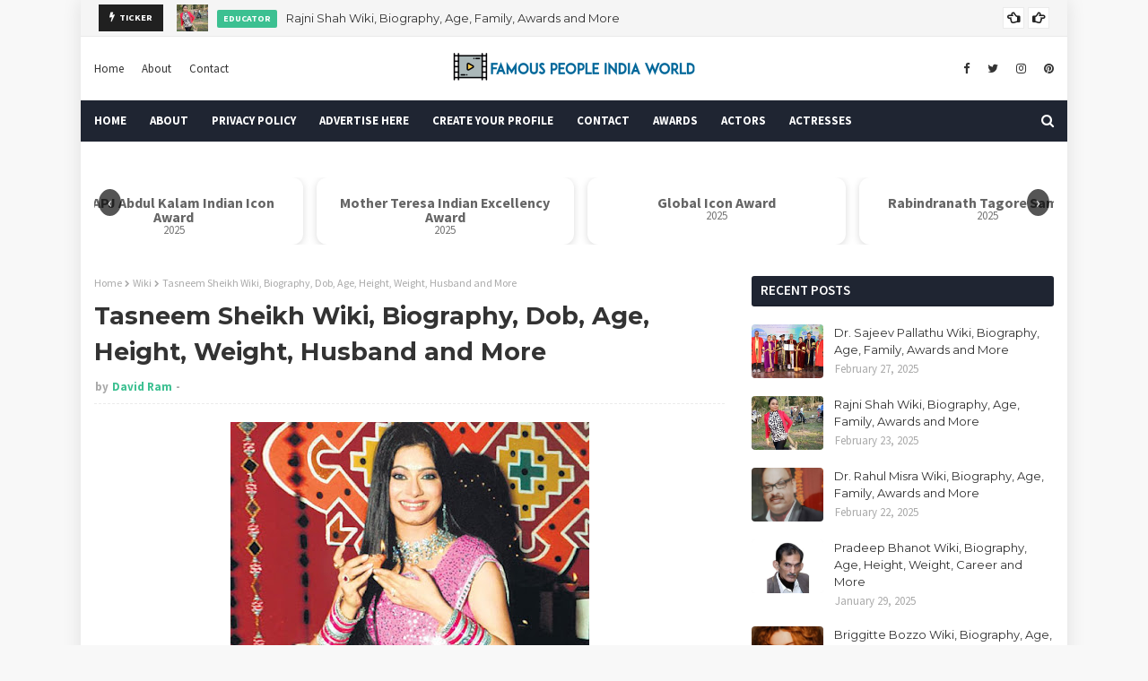

--- FILE ---
content_type: text/html; charset=UTF-8
request_url: https://www.famouspeopleindiaworld.in/2017/05/tasneem-sheikh-wiki-biography-dob-age.html
body_size: 59997
content:
<!DOCTYPE html>
<html class='ltr' dir='ltr' xmlns='http://www.w3.org/1999/xhtml' xmlns:b='http://www.google.com/2005/gml/b' xmlns:data='http://www.google.com/2005/gml/data' xmlns:expr='http://www.google.com/2005/gml/expr'>
<head>
<link href='https://www.famouspeopleindiaworld.in/2017/05/tasneem-sheikh-wiki-biography-dob-age.html' rel='canonical'/>
<meta content='f8ea104188312d69eb6f57b55fd7583d' name='p:domain_verify'/>
<link href='/apple-touch-icon.png' rel='apple-touch-icon' sizes='180x180'>
<link href='/favicon-32x32.png' rel='icon' sizes='32x32' type='image/png'>
<link href='/favicon-16x16.png' rel='icon' sizes='16x16' type='image/png'>
<link href='/site.webmanifest' rel='manifest'>
<!-- 1d83f8b06f605e5768d951b21180f02c71e48920 -->
<script async='async' data-ad-client='ca-pub-7390091604477094' src='https://pagead2.googlesyndication.com/pagead/js/adsbygoogle.js'></script>
<meta content='width=device-width, initial-scale=1, minimum-scale=1, maximum-scale=1' name='viewport'/>
<title>Tasneem Sheikh Wiki, Biography, Dob, Age, Height, Weight, Husband and More</title>
<!-- Google tag (gtag.js) -->
<script async='async' src='https://www.googletagmanager.com/gtag/js?id=G-8WRS3R9D2B'></script>
<script>
  window.dataLayer = window.dataLayer || [];
  function gtag(){dataLayer.push(arguments);}
  gtag('js', new Date());

  gtag('config', 'G-8WRS3R9D2B');
</script>
<!-- Google Site Verification Code -->
<meta content='xUvxqFwel5W2C3Wn_1tasOIuh64WP9CDQyQ-4OETqgc' name='google-site-verification'/>
<meta content='text/html; charset=UTF-8' http-equiv='Content-Type'/>
<!-- Chrome, Firefox OS and Opera -->
<meta content='#f8f8f8' name='theme-color'/>
<!-- Windows Phone -->
<meta content='#f8f8f8' name='msapplication-navbutton-color'/>
<meta content='blogger' name='generator'/>
<link href='https://www.famouspeopleindiaworld.in/favicon.ico' rel='icon' type='image/x-icon'/>
<link href='https://www.famouspeopleindiaworld.in/2017/05/tasneem-sheikh-wiki-biography-dob-age.html' rel='canonical'/>
<link rel="alternate" type="application/atom+xml" title="Famous People India World - Atom" href="https://www.famouspeopleindiaworld.in/feeds/posts/default" />
<link rel="alternate" type="application/rss+xml" title="Famous People India World - RSS" href="https://www.famouspeopleindiaworld.in/feeds/posts/default?alt=rss" />
<link rel="service.post" type="application/atom+xml" title="Famous People India World - Atom" href="https://www.blogger.com/feeds/5531292181065534686/posts/default" />

<link rel="alternate" type="application/atom+xml" title="Famous People India World - Atom" href="https://www.famouspeopleindiaworld.in/feeds/2729658182756111638/comments/default" />
<!--Can't find substitution for tag [blog.ieCssRetrofitLinks]-->
<link href='https://blogger.googleusercontent.com/img/b/R29vZ2xl/AVvXsEihcu8AiC4S0em1AVF93VSD2Z-ODbyOheINQee5P0XxZ6La-qne_i3kq4ZqFZAc44VWLyhrbqpfiVKCFv6oXWGLBoOSvKlNoiRG4-6GC5k3wcbu4dno4f1BGPmetRDKdHi4nTeG9FKwu0bL/s400/Actress-Tasneem-Sheikh.jpg' rel='image_src'/>
<meta content='https://www.famouspeopleindiaworld.in/2017/05/tasneem-sheikh-wiki-biography-dob-age.html' property='og:url'/>
<meta content='Tasneem Sheikh Wiki, Biography, Dob, Age, Height, Weight, Husband and More' property='og:title'/>
<meta content='This website includes the biographies of famous people in India, famous personalities of India, Bollywood, Hollywood, and TV News.' property='og:description'/>
<meta content='https://blogger.googleusercontent.com/img/b/R29vZ2xl/AVvXsEihcu8AiC4S0em1AVF93VSD2Z-ODbyOheINQee5P0XxZ6La-qne_i3kq4ZqFZAc44VWLyhrbqpfiVKCFv6oXWGLBoOSvKlNoiRG4-6GC5k3wcbu4dno4f1BGPmetRDKdHi4nTeG9FKwu0bL/w1200-h630-p-k-no-nu/Actress-Tasneem-Sheikh.jpg' property='og:image'/>
<!-- Google Fonts -->
<link href='//fonts.googleapis.com/css?family=Source+Sans+Pro:400,400i,600,600i,700,700i|Montserrat:400,400i,700,700i' media='all' rel='stylesheet' type='text/css'/>
<link href='https://stackpath.bootstrapcdn.com/font-awesome/4.7.0/css/font-awesome.min.css' rel='stylesheet'/>
<!-- Template Style CSS -->
<style id='page-skin-1' type='text/css'><!--
/*
-----------------------------------------------
Blogger Template Style
Name:        Eventify
License:     Free Version
Version:     1.0
Author:      TemplatesYard
Author Url:  https://www.templatesyard.com/
----------------------------------------------- */
a,abbr,acronym,address,applet,b,big,blockquote,body,caption,center,cite,code,dd,del,dfn,div,dl,dt,em,fieldset,font,form,h1,h2,h3,h4,h5,h6,html,i,iframe,img,ins,kbd,label,legend,li,object,p,pre,q,s,samp,small,span,strike,strong,sub,sup,table,tbody,td,tfoot,th,thead,tr,tt,u,ul,var{padding:0;border:0;outline:0;vertical-align:baseline;background:0 0;text-decoration:none }form,textarea,input,button{-webkit-appearance:none;-moz-appearance:none;appearance:none;border-radius:0 }dl,ul{list-style-position:inside;font-weight:400;list-style:none }ul li{list-style:none }caption,th{text-align:center }img{border:none;position:relative }a,a:visited{text-decoration:none }.clearfix{clear:both }.section,.widget,.widget ul{margin:0;padding:0 }a{color:#3cc091 }a img{border:0 }abbr{text-decoration:none }.CSS_LIGHTBOX{z-index:999999!important }.CSS_LIGHTBOX{z-index:999999!important}.CSS_LIGHTBOX_ATTRIBUTION_INDEX_CONTAINER .CSS_HCONT_CHILDREN_HOLDER > .CSS_LAYOUT_COMPONENT.CSS_HCONT_CHILD:first-child > .CSS_LAYOUT_COMPONENT{opacity:0}.separator a{clear:none!important;float:none!important;margin-left:0!important;margin-right:0!important }#navbar-iframe,.widget-item-control,a.quickedit,.home-link,.feed-links{display:none!important }.center{display:table;margin:0 auto;position:relative }.widget > h2,.widget > h3{display:none }body{background:#f8f8f8 url() repeat fixed top left;background-color:#f8f8f8;font-family:'Source Sans Pro',sans-serif;font-size:14px;font-weight:400;color:#656565;word-wrap:break-word;margin:0;padding:0 }#outer-wrapper{margin:0 auto;background-color:#fff;box-shadow: 0 0 20px rgba(0,0,0,0.1);}.row{width:1070px }#content-wrapper{margin:30px auto 0;overflow:hidden }#content-wrapper > .container{margin:0 -15px }#main-wrapper{float:left;overflow:hidden;width:66.66666667%;box-sizing:border-box;word-wrap:break-word;padding:0 15px;margin:0 }#sidebar-wrapper{float:right;overflow:hidden;width:33.33333333%;box-sizing:border-box;word-wrap:break-word;padding:0 15px }.head-ads {display: block;background: #edcbaf;}.heade-ads h2 {display: none;}.head-ads .widget {width: 100%;height: auto;padding: 0px 0 0px;margin: 0 auto;text-align: center;line-height: 0px;}.post-image-wrap{position:relative;display:block }.post-image-link,.about-author .avatar-container,.comments .avatar-image-container{background-color:rgba(155,155,155,0.07);color:transparent!important }.post-thumb{display:block;position:relative;width:100%;height:100%;object-fit:cover;z-index:1;transition:opacity .17s ease }.post-image-link:hover .post-thumb,.post-image-wrap:hover .post-image-link .post-thumb,.hot-item-inner:hover .post-image-link .post-thumb{opacity:.9 }.post-title{font-family:'Montserrat', sans-serif }.post-title a{display:block }.top-bar-nav{position: absolute;top: 50%;transform: translateY(-50%);-webkit-transform: translateY(-50%);-moz-transform: translateY(-50%);left:0;}.top-bar-nav .widget > .widget-title{display:none }.top-bar-nav ul li{float:left }.top-bar-nav ul li > a{height:34px;display:block;color:#333333;font-size:13px;font-weight:400;line-height:34px;margin:0 10px 0 0;padding:0 5px;transition:color .17s }.top-bar-nav ul li:first-child > a{padding:0 5px 0 0 }.top-bar-nav ul > li:hover > a{color:#3cc091 }.top-bar-social{position: absolute;top: 50%;transform: translateY(-50%);-webkit-transform: translateY(-50%);-moz-transform: translateY(-50%);right:0;}.top-bar-social .widget > .widget-title{display:none }.top-bar-social ul > li{float:left;display:inline-block }.top-bar-social ul > li > a{line-height:34px;display:block;color:#333333;text-decoration:none;font-size:13px;text-align:center;padding:0 5px;margin:0 0 0 10px;transition:color .17s }.top-bar-social ul > li:last-child > a{padding:0 0 0 5px }.top-bar-social ul > li:hover > a{color:#3cc091 }.social a:before{display:inline-block;font-family:FontAwesome;font-style:normal;font-weight:400 }.social .blogger a:before{content:"\f37d" }.social .facebook a:before{content:"\f09a" }.social .twitter a:before{content:"\f099" }.social .gplus a:before{content:"\f0d5" }.social .rss a:before{content:"\f09e" }.social .youtube a:before{content:"\f167" }.social .skype a:before{content:"\f17e" }.social .stumbleupon a:before{content:"\f1a4" }.social .tumblr a:before{content:"\f173" }.social .vk a:before{content:"\f189" }.social .stack-overflow a:before{content:"\f16c" }.social .github a:before{content:"\f09b" }.social .linkedin a:before{content:"\f0e1" }.social .dribbble a:before{content:"\f17d" }.social .soundcloud a:before{content:"\f1be" }.social .behance a:before{content:"\f1b4" }.social .digg a:before{content:"\f1a6" }.social .instagram a:before{content:"\f16d" }.social .pinterest a:before{content:"\f0d2" }.social .twitch a:before{content:"\f1e8" }.social .delicious a:before{content:"\f1a5" }.social .codepen a:before{content:"\f1cb" }.social .reddit a:before{content:"\f1a1" }.social .whatsapp a:before{content:"\f232" }.social .snapchat a:before{content:"\f2ac" }.social .email a:before{content:"\f0e0" }.social .external-link a:before{content:"\f35d" }.social-color .blogger a{background-color:#ff5722 }.social-color .facebook a{background-color:#3b5999 }.social-color .twitter a{background-color:#00acee }.social-color .gplus a{background-color:#db4a39 }.social-color .youtube a{background-color:#f50000 }.social-color .instagram a{background:linear-gradient(15deg,#ffb13d,#dd277b,#4d5ed4) }.social-color .pinterest a{background-color:#ca2127 }.social-color .dribbble a{background-color:#ea4c89 }.social-color .linkedin a{background-color:#0077b5 }.social-color .tumblr a{background-color:#365069 }.social-color .twitch a{background-color:#6441a5 }.social-color .rss a{background-color:#ffc200 }.social-color .skype a{background-color:#00aff0 }.social-color .stumbleupon a{background-color:#eb4823 }.social-color .vk a{background-color:#4a76a8 }.social-color .stack-overflow a{background-color:#f48024 }.social-color .github a{background-color:#24292e }.social-color .soundcloud a{background:linear-gradient(#ff7400,#ff3400) }.social-color .behance a{background-color:#191919 }.social-color .digg a{background-color:#1b1a19 }.social-color .delicious a{background-color:#0076e8 }.social-color .codepen a{background-color:#000 }.social-color .reddit a{background-color:#ff4500 }.social-color .whatsapp a{background-color:#3fbb50 }.social-color .snapchat a{background-color:#ffe700 }.social-color .email a{background-color:#888 }.social-color .external-link a{background-color:#202020 }.owl-carousel{display:none;width:100%;-webkit-tap-highlight-color:transparent;position:relative;z-index:1 }.owl-carousel .owl-stage{position:relative;-ms-touch-action:pan-Y }.owl-carousel .owl-stage:after{content:".";display:block;clear:both;visibility:hidden;line-height:0;height:0 }.owl-carousel .owl-stage-outer{position:relative;overflow:hidden;-webkit-transform:translate3d(0px,0px,0px) }.owl-carousel .owl-controls .owl-nav .owl-prev,.owl-carousel .owl-controls .owl-nav .owl-next,.owl-carousel .owl-controls .owl-dot{cursor:pointer;cursor:hand;-webkit-user-select:none;-khtml-user-select:none;-moz-user-select:none;-ms-user-select:none;user-select:none }.owl-carousel.owl-loaded{display:block }.owl-carousel.owl-loading{opacity:0;display:block }.owl-carousel.owl-hidden{opacity:0 }.owl-carousel .owl-refresh .owl-item{display:none }.owl-carousel .owl-item{position:relative;min-height:1px;float:left;-webkit-backface-visibility:visible;-webkit-tap-highlight-color:transparent;-webkit-touch-callout:none;-webkit-user-select:none;-moz-user-select:none;-ms-user-select:none;user-select:none }.owl-carousel .owl-item img{display:block;width:100%;-webkit-transform-style:preserve-3d;transform-style:preserve-3d }.owl-carousel.owl-text-select-on .owl-item{-webkit-user-select:auto;-moz-user-select:auto;-ms-user-select:auto;user-select:auto }.owl-carousel .owl-grab{cursor:move;cursor:-webkit-grab;cursor:-o-grab;cursor:-ms-grab;cursor:grab }.owl-carousel.owl-rtl{direction:rtl }.owl-carousel.owl-rtl .owl-item{float:right }.no-js .owl-carousel{display:block }.owl-carousel .animated{-webkit-animation-duration:1000ms;animation-duration:1000ms;-webkit-animation-fill-mode:both;animation-fill-mode:both }.owl-carousel .owl-animated-in{z-index:1 }.owl-carousel .owl-animated-out{z-index:0 }.owl-height{-webkit-transition:height 500ms ease-in-out;-moz-transition:height 500ms ease-in-out;-ms-transition:height 500ms ease-in-out;-o-transition:height 500ms ease-in-out;transition:height 500ms ease-in-out }.owl-prev,.owl-next{position:relative;float:left;width:24px;height:24px;background-color:#fff;font-family: FontAwesome;text-rendering: auto;-webkit-font-smoothing: antialiased;-moz-osx-font-smoothing: grayscale;font-size:14px;line-height:23px;font-weight:900;color:#202020;text-align:center;cursor:pointer;border:1px solid rgba(0,0,0,0.08);box-sizing:border-box;transition:all .25s ease }.owl-prev:before{content:'\f0a5' }.owl-next:before{content:'\f0a4' }.owl-prev:hover,.owl-next:hover{background-color:#3cc091;color:#fff;border-color:#3cc091 }#break-wrapper-outer {background-color: #f5f5f5;border-bottom: 1px solid #e9e9e9;}#break-wrapper {border-top:0;padding: 5px;box-sizing: border-box;}#break-wrapper{margin:0 auto }#break-section .widget{display:none }#break-section .show-ticker{display:block;margin:0 }ul.loading-post {line-height: 30px;margin-left: 10px;}#break-section .no-posts{height:30px;line-height:30px;text-align:left;padding:0 0 0 15px;box-sizing: border-box;}#break-section .widget > .widget-title{display:none;position:relative;float:left;background-color:#202020;height:30px;color:#fff;font-size:9px;font-weight:400;line-height:30px;text-transform:uppercase;padding:0 12px }#break-section .show-ticker > .widget-title{display:block }#break-section .widget > h2,#break-section .widget > h3{display:none }#break-section .widget > .widget-title > h3{margin:0 }#break-section .widget > .widget-title > h3:before{content:'\f0e7';font-family:FontAwesome;float:left;font-size:11px;font-weight:900;margin:0 5px 0 0;text-rendering: auto;-webkit-font-smoothing: antialiased;-moz-osx-font-smoothing: grayscale;}#break-section .widget-content{position:relative;font-size:13px;display:block;overflow:hidden;height:30px;line-height:29px;padding:0;box-sizing:border-box }ul.ticker-widget{width:100%!important;box-sizing:border-box;padding:0 0 0 15px }.ticker-widget .ticker-item{position:relative;float:left;display:block;height:30px;padding:0 }.ticker-widget .post-image-link {position: relative;float: left;width: 35px;height: 30px;display: block;overflow: hidden;margin: 0 10px 0 0;}.ticker-widget .post-title{height:24px;font-size:13px;font-weight:400;line-height:30px;margin:0;padding:0;float:left;}.ticker-widget .post-title a{position:relative;display:block;overflow:hidden;color:#333333;transition:color .25s }.ticker-widget .post-title a:hover{color:#3cc091 }.ticker-widget .post-tag {position: static;float: left;margin: 6px 10px 0 0;}.ticker-widget .owl-nav{position:absolute;top:0;right:0;width:52px;height:24px;z-index: 5;}.ticker-widget .owl-nav .owl-prev{margin-top:3px;}.ticker-widget .owl-nav .owl-next{margin:3px 0 0 4px }@keyframes fadeInLeft {from{opacity:0;transform:translate3d(-30px,0,0) }to{opacity:1;transform:none }}@keyframes fadeOutLeft {from{opacity:1 }to{opacity:0;transform:translate3d(-30px,0,0) }}@keyframes fadeInRight {from{opacity:0;transform:translate3d(30px,0,0) }to{opacity:1;transform:none }}.fadeInRight{animation-name:fadeInRight }@keyframes fadeOutRight {from{opacity:1 }to{opacity:0;transform:translate3d(30px,0,0) }}.fadeOutRight{animation-name:fadeOutRight }@keyframes fadeInUp {from{opacity:0;transform:translate3d(0,30px,0) }to{opacity:1;transform:none }}.fadeInUp{animation-name:fadeInUp }@keyframes fadeOutUp {from{opacity:1 }to{opacity:0;transform:translate3d(0,-30px,0) }}.fadeOutUp{animation-name:fadeOutUp }#header-wrap{position:relative;margin:0 }.header-header{background-color:#fff;width:100%;position:relative;overflow:hidden;padding:15px 0;text-align:center;}.header-header .container{position:relative;margin:0 auto;padding:0 }.header-logo{position:relative;width:auto;text-align:center;display: inline-block;max-height:60px;margin:0;padding:0 }.header-logo .header-image-wrapper{display:block }.header-logo img{max-width:100%;max-height:60px;margin:0 }.header-logo h1{color:#333333;font-size:20px;line-height:1.4em;margin:0 }.header-logo p{font-size:12px;margin:5px 0 0 }.header-menu{position:relative;width:100%;height:46px;background-color:#1f2532;z-index:10;font-size:13px;margin:0 }.header-menu .container{position:relative;margin:0 auto;padding:0 }#main-menu .widget,#main-menu .widget > .widget-title{display:none }#main-menu .show-menu{display:block }#main-menu{position:relative;height:46px;z-index:15 }#main-menu ul > li{float:left;position:relative;margin:0;padding:0;transition:background .17s }#main-menu ul > li > a{position:relative;color:#ffffff;font-size:13px;font-weight:700;line-height:46px;display:inline-block;margin:0;padding:0 13px;transition:color .17s ease }#main-menu ul#main-menu-nav > li:first-child > a{padding:0 13px 0 0 }#main-menu ul#main-menu-nav > li > a{text-transform:uppercase }#main-menu ul > li:hover > a{color:#fff }#main-menu ul > li > ul{position:absolute;float:left;left:0;top:46px;width:180px;background-color:#202020;z-index:99999;margin-top:0;padding:0;border-bottom:2px solid #3cc091;box-shadow:0 3px 5px rgba(0,0,0,0.2);visibility:hidden;opacity:0 }#main-menu ul > li > ul > li > ul{position:absolute;float:left;top:0;left:100%;margin:0 }#main-menu ul > li > ul > li{display:block;float:none;position:relative;transition:all .17s ease }#main-menu ul > li > ul > li a{display:block;height:36px;font-size:13px;color:#fff;font-weight:400;line-height:36px;box-sizing:border-box;margin:0;padding:0 15px;border-bottom:1px dashed rgba(255,255,255,0.15);transition:all .17s ease }#main-menu ul > li > ul > li:hover{background-color:rgba(0,0,0,0.2) }#main-menu ul > li > ul > li:hover > a{color:#3cc091 }#main-menu ul > li > ul > li:last-child a{border-bottom:0 }#main-menu ul > li.has-sub > a:after{content:'\f107';float:right;font-family:FontAwesome;font-size:14px;font-weight:400;margin:0 0 0 3px }#main-menu ul > li > ul > li.has-sub > a:after{content:'\f105';float:right;margin:0 }#main-menu .mega-menu{position:static!important }#main-menu .mega-menu > ul{width:100%;box-sizing:border-box;padding:20px 10px }#main-menu .mega-menu > ul.mega-menu-inner{overflow:hidden }#main-menu ul > li:hover > ul,#main-menu ul > li > ul > li:hover > ul{visibility:visible;opacity:1 }#main-menu ul ul{transition:all .17s ease }.mega-menu-inner .mega-item{float:left;width:25%;box-sizing:border-box;padding:0 10px }.mega-menu-inner .mega-content{position:relative;width:100%;overflow:hidden;padding:0 }.mega-content .post-image-wrap{width:100%;height:140px;overflow:hidden;border-radius:4px }.mega-content .post-image-link{width:100%;height:100%;z-index:1;display:block;position:relative;overflow:hidden }.mega-content .post-title{position:relative;font-size:13px;font-weight:400;line-height:1.5em;margin:7px 0 5px }.mega-content .post-title a{display:block;color:#fff;transition:color .17s }.mega-content:hover .post-title a{color:#3cc091 }.no-posts{float:left;width:100%;height:100px;line-height:100px;text-align:center }.mega-menu .no-posts{line-height:60px;color:#333333 }.show-search,.hide-search{position:absolute;right:0;top:0;display:block;width:46px;height:46px;line-height:46px;z-index:20;color:#ffffff;font-size:15px;text-align:right;cursor:pointer;transition:color .17s ease }.show-search:before{content:"\f002";font-family:FontAwesome;font-weight:400 }.hide-search:before{content:"\f00d";font-family:FontAwesome;font-weight:400 }.show-search:hover,.hide-search:hover{color:#fff }#nav-search{display:none;position:absolute;left:0;top:0;width:100%;height:46px;z-index:99;background-color:#1f2532;box-sizing:border-box;padding:0 }#nav-search .search-form{width:100%;height:46px;background-color:rgba(0,0,0,0);line-height:46px;overflow:hidden;padding:0 }#nav-search .search-input{width:100%;height:46px;font-family:inherit;color:#ffffff;margin:0;padding:0 70px 0 0;background-color:rgba(0,0,0,0);font-size:14px;font-weight:400;box-sizing:border-box;border:0 }#nav-search .search-input:focus{color:#ffffff;outline:none }.slide-menu-toggle{display:none;position:absolute;line-height:46px;height:46px;width:46px;top:0;left:0;font-family:FontAwesome;color:#fff;font-size:17px;font-weight:400;text-align:left;cursor:pointer;z-index:4;padding:0 }.slide-menu-toggle:before{content:"\f0c9" }.nav-active .slide-menu-toggle:before{content:"\f00d" }.mobile-menu{display:none;position:absolute;top:46px;left:0;width:100%;background-color:#202020;box-sizing:border-box;padding:20px;border-top:1px solid rgba(255,255,255,0.08);visibility:hidden;opacity:0;transform-origin:0 0;transform:scaleY(0);transition:all .17s ease }.nav-active .mobile-menu{visibility:visible;opacity:1;transform:scaleY(1) }.mobile-menu > ul{margin:0 }.mobile-menu .m-sub{display:none;padding:0 }.mobile-menu ul li{position:relative;display:block;overflow:hidden;float:left;width:100%;font-size:13px;font-weight:700;text-transform:uppercase;line-height:38px;margin:0;padding:0;border-top:1px dashed rgba(255,255,255,0.15) }.mobile-menu > ul li ul{overflow:hidden }.mobile-menu > ul > li:first-child{border-top:0 }.mobile-menu ul li a{color:#fff;padding:0;display:block;transition:all .17s ease }.mobile-menu ul li.has-sub .submenu-toggle{position:absolute;top:0;right:0;color:#fff;cursor:pointer }.mobile-menu ul li.has-sub .submenu-toggle:after{content:'\f105';font-family:FontAwesome;font-weight:400;float:right;width:34px;font-size:16px;text-align:center;transition:all .17s ease }.mobile-menu ul li.has-sub.show > .submenu-toggle:after{transform:rotate(90deg) }.mobile-menu > ul > li > ul > li{border-color:rgba(255,255,255,0.05) }.mobile-menu > ul > li > ul > li a{font-size:13px;text-transform:initial;font-weight:400 }.mobile-menu > ul > li > ul > li > a{color:#fff;opacity:.7;padding:0 0 0 15px }.mobile-menu > ul > li > ul > li > ul > li{border-color:rgba(255,255,255,0.02) }.mobile-menu > ul > li > ul > li > ul > li > a{color:#fff;opacity:.7;padding:0 0 0 30px }.mobile-menu ul li a:hover,.mobile-menu ul > li > .submenu-toggle:hover{color:#3cc091 }.post-meta{overflow:hidden;color:#aaa;font-size:13px;font-weight:400;padding:0 1px }.post-meta .post-author,.post-meta .post-date{float:left;display:inline-block;margin:0 }.post-meta .post-author:after{content:'-';margin:0 4px }.post-author{font-weight:700 }.post-meta a{color:#333333;transition:color .17s }.post-meta a:hover{color:#3cc091 }.post-meta .post-author em {float: left;font-style: normal;margin: 0 4px 0 0;}.post-meta .post-author a{color:#3cc091 }.post-meta .post-author a:hover{color:#333333;}.post-read-link {position: absolute;bottom: 10%;left: 20px;border: 1px solid #fff;color: #fff;padding: 10px;border-radius: 3px;text-transform: uppercase;font-weight: 700;-moz-transition: all .25s cubic-bezier(0.25, 0.8, 0.25, 1);-o-transition: all .25s cubic-bezier(0.25, 0.8, 0.25, 1);-webkit-transition: all .25s cubic-bezier(0.25, 0.8, 0.25, 1);transition: all .25s cubic-bezier(0.25, 0.8, 0.25, 1);}.post-read-link:hover {background:#fff;color:#0a0a0a;}.queryMessage{overflow:hidden;background-color:#f2f2f2;color:#333333;font-size:13px;font-weight:400;padding:8px 10px;margin:0 0 25px }.queryMessage .query-info{margin:0 5px }.queryMessage .search-query,.queryMessage .search-label{font-weight:700;text-transform:uppercase }.queryMessage .search-query:before,.queryMessage .search-label:before{content:"\201c" }.queryMessage .search-query:after,.queryMessage .search-label:after{content:"\201d" }.queryMessage a.show-more{float:right;color:#3cc091;text-decoration:underline;transition:opacity .17s }.queryMessage a.show-more:hover{opacity:.8 }.queryEmpty{font-size:13px;font-weight:400;padding:10px 0;margin:0 0 25px;text-align:center }.title-wrap{position:relative;float:left;width:100%;height:28px;display:block;margin:0 0 20px;border-bottom:2px solid #3cc091 }.title-wrap > h3{position:relative;float:left;height:28px;background-color:#3cc091;font-size:12px;color:#fff;font-weight:700;line-height:30px;text-transform:uppercase;padding:0 15px;margin:0;border-radius:2px 2px 0 0 }.custom-widget li{overflow:hidden;margin:20px 0 0 }.custom-widget li:first-child{padding:0;margin:0;border:0 }.custom-widget .post-image-link{position:relative;width:80px;height:60px;float:left;overflow:hidden;display:block;vertical-align:middle;margin:0 12px 0 0;border-radius:4px }.custom-widget .post-info{overflow:hidden }.custom-widget .post-title{overflow:hidden;font-size:13px;font-weight:400;line-height:1.5em;margin:0 0 3px }.custom-widget .post-title a{display:block;color:#333333;transition:color .17s }.custom-widget li:hover .post-title a{color:#3cc091 }#ad-wrapper {margin: 0 auto;}.home-ad .widget > .widget-title{display:none }.home-ad .widget{max-width:100%;margin:0 auto;text-align:center;}.home-ad .widget .widget-content{position:relative;width:100%;max-height:90px;line-height:1;margin: 30px auto 0;}.index-post-wrap{position:relative;float:left;width:100% }.blog-post{display:block;overflow:hidden;word-wrap:break-word }.index-post{display:block;margin:0 0 30px }.index-post .post-image-wrap{float:left;width:260px;height:195px;overflow:hidden;margin:0 20px 0 0;border-radius:4px }.index-post .post-image-wrap .post-image-link{width:100%;height:100%;position:relative;display:block;z-index:1;overflow:hidden }.post-tag{position:absolute;top:15px;left:15px;height:20px;z-index:5;background-color:#3cc091;color:#fff;font-size:10px;line-height:20px;font-weight:700;text-transform:uppercase;padding:0 7px;border-radius:2px }.index-post .post-info{overflow:hidden }.index-post .post-info > h2{font-size:24px;font-weight:700;line-height:1.4em;text-decoration:none;margin:0 }.index-post .post-info > h2 > a{display:block;color:#333333;transition:color .17s }.index-post .post-info > h2:hover > a{color:#3cc091 }.widget iframe,.widget img{max-width:100% }.date-header{display:block;overflow:hidden;font-weight:400;margin:0!important;padding:0 }.index-post .post-meta{margin:10px 0 0 }.post-snippet{position:relative;display:block;overflow:hidden;font-size:13px;line-height:1.6em;font-weight:400;margin:7px 0 0 }a.read-more{display:inline-block;background-color:#3cc091;color:#fff;height:28px;font-size:13px;font-weight:600;line-height:28px;padding:0 15px;margin:12px 0 0;border-radius:2px;transition:background .17s ease }a.read-more:hover{background-color:#202020 }a.read-more::after {content: '\f178';font-family: FontAwesome;font-weight: 400;margin: 0 0 0 5px;}#breadcrumb{font-size:12px;font-weight:400;color:#aaa;margin:0 0 10px }#breadcrumb a{color:#aaa;transition:color .17s }#breadcrumb a:hover{color:#3cc091 }#breadcrumb a,#breadcrumb em{display:inline-block }#breadcrumb .delimiter:after{content:'\f054';font-family:FontAwesome;font-size:8px;font-weight:400;font-style:normal;vertical-align:middle;margin:0 3px }.item-post h1.post-title{color:#333333;font-size:27px;line-height:1.5em;font-weight:700;position:relative;display:block;margin:10px 0;padding:0 }.static_page .item-post h1.post-title{margin:0 }.item-post .post-body{width:100%;font-size:15px;line-height:1.5em;overflow:hidden;padding:20px 0 0;margin:10px 0 0;border-top:1px dashed #ebebeb }.static_page .item-post .post-body{padding:20px 0 }.item-post .post-outer{padding:0 }.item-post .post-body img{max-width:100% }.main .widget{margin:0 }.main .Blog{border-bottom-width:0 }.post-footer{position:relative;float:left;width:100%;margin:20px 0 0 }.inline-ad{position:relative;display:block;max-height:60px;margin:0 0 30px }.inline-ad > ins{display:block!important;margin:0 auto!important }.item .inline-ad{float:left;width:100%;margin:20px 0 0 }.item-post-wrap > .inline-ad{margin:0 0 20px }.post-labels{overflow:hidden;height:auto;position:relative;margin:0 0 20px;padding:0 }.post-labels span,.post-labels a{float:left;height:22px;background-color:#f2f2f2;color:#333333;font-size:12px;line-height:22px;font-weight:400;margin:0;padding:0 10px;border-radius:2px }.post-labels span{background-color:#3cc091;color:#fff }.post-labels a{margin:0 0 0 5px;transition:all .17s ease }.post-labels a:hover{background-color:#3cc091;color:#fff;border-color:#3cc091 }.post-reactions{height:28px;display:block;margin:0 0 15px }.post-reactions span{float:left;color:#333333;font-size:11px;line-height:25px;text-transform:uppercase;font-weight:700 }.reactions-inner{float:left;margin:0;height:28px }.post-share{position:relative;overflow:hidden;line-height:0;margin:0 0 30px }ul.share-links{position:relative }.share-links li{width:32px;float:left;box-sizing:border-box;margin:0 5px 0 0 }.share-links li.facebook,.share-links li.twitter{width:20% }.share-links li a{float:left;display:inline-block;cursor:pointer;width:100%;height:32px;line-height:32px;color:#fff;font-weight:400;font-size:13px;text-align:center;box-sizing:border-box;opacity:1;border-radius:2px;transition:all .17s ease }.share-links li.whatsapp-mobile{display:none }.is-mobile li.whatsapp-desktop{display:none }.is-mobile li.whatsapp-mobile{display:inline-block }.share-links li a:before{float:left;display:block;width:32px;background-color:rgba(0,0,0,0.05);text-align:center;line-height:32px }.share-links li a:hover{opacity:.8 }ul.post-nav{position:relative;overflow:hidden;display:block;margin:0 0 30px }.post-nav li{display:inline-block;width:50% }.post-nav .post-prev{float:left;text-align:left;box-sizing:border-box;padding:0 10px }.post-nav .post-next{float:right;text-align:right;box-sizing:border-box;padding:0 10px }.post-nav li a{color:#333333;line-height:1.4em;display:block;overflow:hidden;transition:color .17s }.post-nav li:hover a{color:#3cc091 }.post-nav li span{display:block;font-size:11px;color:#aaa;font-weight:700;text-transform:uppercase;padding:0 0 2px }.post-nav .post-prev span:before{content:"\f053";float:left;font-family:FontAwesome;font-size:10px;font-weight:400;text-transform:none;margin:0 2px 0 0 }.post-nav .post-next span:after{content:"\f054";float:right;font-family:FontAwesome;font-size:10px;font-weight:400;text-transform:none;margin:0 0 0 2px }.post-nav p{font-size:12px;font-weight:400;line-height:1.4em;margin:0 }.post-nav .post-nav-active p{color:#aaa }.about-author{position:relative;display:block;overflow:hidden;background-color:#f9f9f9;padding:20px;margin:0 0 30px;border:1px solid #f0f0f0 }.about-author .avatar-container{position:relative;float:left;width:80px;height:80px;background-color:rgba(255,255,255,0.05);overflow:hidden;margin:0 15px 0 0 }.about-author .author-avatar{float:left;width:100%;height:100% }.author-name{overflow:hidden;display:inline-block;font-size:12px;font-weight:700;text-transform:uppercase;line-height:14px;margin:7px 0 3px }.author-name span{color:#333333 }.author-name a{color:#3cc091;transition:opacity .17s }.author-name a:hover{opacity:.8 }.author-description{display:block;overflow:hidden;font-size:12px;font-weight:400;line-height:1.6em }.author-description a:hover{text-decoration:underline }#related-wrap{overflow:hidden;margin:0 0 30px }#related-wrap .related-tag{display:none }.related-ready{float:left;width:100% }.related-ready .loader{height:178px }ul.related-posts{position:relative;overflow:hidden;margin:0 -10px;padding:0 }.related-posts .related-item{width:33.33333333%;position:relative;overflow:hidden;float:left;display:block;box-sizing:border-box;padding:0 10px;margin:0 }.related-posts .post-image-link{width:100%;height:130px;position:relative;overflow:hidden;display:block;border-radius:4px }.related-posts .post-title{font-size:13px;font-weight:400;line-height:1.5em;display:block;margin:7px 0 5px }.related-posts .post-title a{color:#333333;transition:color .17s }.related-posts .related-item:hover .post-title a{color:#3cc091 }#blog-pager{float:left;width:100%;overflow:hidden;clear:both;margin:0 0 30px }.blog-pager a,.blog-pager span{float:left;display:block;min-width:30px;height:30px;background-color:#f2f2f2;color:#333333;font-size:13px;font-weight:700;line-height:30px;text-align:center;box-sizing:border-box;padding:0 10px;margin:0 5px 0 0;border-radius:2px;transition:all .17s ease }.blog-pager span.page-dots{min-width:20px;background-color:#fff;font-size:16px;color:#656565;font-weight:400;line-height:32px;padding:0 }.blog-pager .page-of{display:none;width:auto;float:right;border-color:rgba(0,0,0,0);margin:0 }.blog-pager .page-active,.blog-pager a:hover{background-color:#3cc091;color:#fff;border-color:#3cc091 }.blog-pager .page-prev:before,.blog-pager .page-next:before{font-family:FontAwesome;font-size:11px;font-weight:400 }.blog-pager .page-prev:before{content:'\f053' }.blog-pager .page-next:before{content:'\f054' }.blog-pager .blog-pager-newer-link,.blog-pager .blog-pager-older-link{float:left;display:inline-block;width:auto;padding:0 10px;margin:0 }.blog-pager .blog-pager-older-link{float:right }.archive #blog-pager,.home .blog-pager .blog-pager-newer-link,.home .blog-pager .blog-pager-older-link{display:none }.blog-post-comments{display:none }.blog-post-comments .comments-title{margin:0 0 20px }.comments-system-disqus .comments-title,.comments-system-facebook .comments-title{margin:0 }#comments{margin:0 }#gpluscomments{float:left!important;width:100%!important;margin:0 0 25px!important }#gpluscomments iframe{float:left!important;width:100% }.comments{display:block;clear:both;margin:0;color:#333333 }.comments .comment-thread > ol{padding:0 }.comments > h3{font-size:13px;font-weight:400;font-style:italic;padding-top:1px }.comments .comments-content .comment{list-style:none;margin:0;padding:0 0 8px }.comments .comments-content .comment:first-child{padding-top:0 }.facebook-tab,.fb_iframe_widget_fluid span,.fb_iframe_widget iframe{width:100%!important }.comments .item-control{position:static }.comments .avatar-image-container{float:left;overflow:hidden;position:absolute }.comments .avatar-image-container,.comments .avatar-image-container img{height:35px;max-height:35px;width:35px;max-width:35px;border-radius:100% }.comments .comment-block{overflow:hidden;padding:0 0 10px }.comments .comment-block,.comments .comments-content .comment-replies{margin:0 0 0 50px }.comments .comments-content .inline-thread{padding:0 }.comments .comment-actions{float:left;width:100%;position:relative;margin:0 }.comments .comments-content .comment-header{font-size:15px;display:block;overflow:hidden;clear:both;margin:0 0 3px;padding:0 0 5px;border-bottom:1px dashed #d6d6d6 }.comments .comments-content .comment-header a{color:#333333;transition:color .17s }.comments .comments-content .comment-header a:hover{color:#3cc091 }.comments .comments-content .user{font-style:normal;font-weight:700;display:block }.comments .comments-content .icon.blog-author{display:none }.comments .comments-content .comment-content{float:left;font-size:13px;color:#5E5E5E;font-weight:400;text-align:left;line-height:1.4em;margin:5px 0 9px }.comments .comment .comment-actions a{margin-right:5px;padding:2px 5px;color:#333333;font-weight:400;background-color:#f2f2f2;font-size:10px;transition:all .17s ease }.comments .comment .comment-actions a:hover{color:#fff;background-color:#3cc091;border-color:#3cc091;text-decoration:none }.comments .comments-content .datetime{float:left;font-size:11px;font-weight:400;color:#aaa;position:relative;padding:0 1px;margin:4px 0 0;display:block }.comments .comments-content .datetime a,.comments .comments-content .datetime a:hover{color:#aaa }.comments .thread-toggle{margin-bottom:4px }.comments .thread-toggle .thread-arrow{height:7px;margin:0 3px 2px 0 }.comments .thread-count a,.comments .continue a{transition:opacity .17s }.comments .thread-count a:hover,.comments .continue a:hover{opacity:.8 }.comments .thread-expanded{padding:5px 0 0 }.comments .thread-chrome.thread-collapsed{display:none }.thread-arrow:before{content:'';font-family:FontAwesome;color:#333333;font-weight:400;margin:0 2px 0 0 }.comments .thread-expanded .thread-arrow:before{content:'\f0d7' }.comments .thread-collapsed .thread-arrow:before{content:'\f0da' }.comments .comments-content .comment-thread{margin:0 }.comments .continue a{padding:0 0 0 60px;font-weight:400 }.comments .comments-content .loadmore.loaded{margin:0;padding:0 }.comments .comment-replybox-thread{margin:0 }.comments .comments-content .loadmore,.comments .comments-content .loadmore.loaded{display:none }#comment-editor{margin:0 0 20px }.post-body h1,.post-body h2,.post-body h3,.post-body h4,.post-body h5,.post-body h6{color:#333333;font-weight:700;margin:0 0 15px }.post-body h1,.post-body h2{font-size:24px }.post-body h3{font-size:21px }.post-body h4{font-size:18px }.post-body h5{font-size:16px }.post-body h6{font-size:13px }blockquote{font-style:italic;padding:10px;margin:0;border-left:4px solid #3cc091 }blockquote:before,blockquote:after{display:inline-block;font-family:FontAwesome;font-style:normal;font-weight:400;color:#aaa;line-height:1 }blockquote:before{content:'\f10d';margin:0 10px 0 0 }blockquote:after{content:'\f10e';margin:0 0 0 10px }.widget .post-body ul,.widget .post-body ol{line-height:1.5;font-weight:400 }.widget .post-body li{margin:5px 0;padding:0;line-height:1.5 }.post-body ul{padding:0 0 0 20px }.post-body ul li:before{content:"\f105";font-family:FontAwesome;font-size:13px;font-weight:400;margin:0 5px 0 0 }.post-body u{text-decoration:underline }.post-body a{transition:color .17s ease }.post-body strike{text-decoration:line-through }.contact-form{overflow:hidden }.contact-form .widget-title{display:none }.contact-form .contact-form-name{width:calc(50% - 5px) }.contact-form .contact-form-email{width:calc(50% - 5px);float:right }.sidebar .widget{position:relative;overflow:hidden;background-color:#fff;box-sizing:border-box;padding:0;margin:0 0 30px }.sidebar .widget-title{position: relative;float: left;width: 100%;height: 32px;background-color:#1f2532;border-bottom: 2px solid rgba(0,0,0,.1);border-radius: 3px;display: block;margin: 0 0 20px;}.sidebar .widget-title > h3{position: relative;float: left;height: 32px;font-size: 15px;font-weight: 600;color: #ffffff;text-transform: uppercase;line-height: 32px;padding: 0 10px;margin: 0;}.sidebar .widget-content{float:left;width:100%;margin:0 }ul.social-counter{margin:0 -5px }.social-counter li{float:left;width:25%;box-sizing:border-box;padding:0 5px;margin:10px 0 0 }.social-counter li:nth-child(1),.social-counter li:nth-child(2),.social-counter li:nth-child(3),.social-counter li:nth-child(4){margin-top:0 }.social-counter li a{display:block;height:40px;font-size:22px;color:#fff;text-align:center;line-height:40px;border-radius:2px;transition:opacity .17s }.social-counter li a:hover{opacity:.8 }.list-label li{position:relative;display:block;padding:7px 0;border-top:1px dotted #ebebeb }.list-label li:first-child{padding-top:0;border-top:0 }.list-label li:last-child{padding-bottom:0;border-bottom:0 }.list-label li a{display:block;color:#333333;font-size:12px;font-weight:400;text-transform:capitalize;transition:color .17s }.list-label li a:before{content:"\f054";float:left;color:#333333;font-weight:400;font-family:FontAwesome;font-size:6px;margin:5px 3px 0 0;transition:color .17s }.list-label li a:hover{color:#3cc091 }.list-label .label-count{position:relative;float:right;width:16px;height:16px;background-color:#3cc091;color:#fff;font-size:11px;font-weight:400;text-align:center;line-height:16px;border-radius:2px }.cloud-label li{position:relative;float:left;margin:0 5px 5px 0 }.cloud-label li a{display:block;height:26px;background-color:#f2f2f2;color:#333333;font-size:12px;line-height:26px;font-weight:400;padding:0 10px;border-radius:2px;transition:all .17s ease }.cloud-label li a:hover{color:#fff;background-color:#3cc091 }.cloud-label .label-count{display:none }.sidebar .FollowByEmail > .widget-title > h3{margin:0 }.FollowByEmail .widget-content{position:relative;overflow:hidden;background-color:#f9f9f9;text-align:center;font-weight:400;box-sizing:border-box;padding:20px;border-radius:2px;border:1px solid #f0f0f0 }.FollowByEmail .widget-content > h3{font-size:18px;color:#333333;font-weight:700;text-transform:uppercase;margin:0 0 13px }.FollowByEmail .before-text{font-size:13px;line-height:1.5em;margin:0 0 15px;display:block;padding:0 10px;overflow:hidden }.FollowByEmail .widget-content:after{content:'\f0e0';position:absolute;right:-15px;top:-15px;font-family:FontAwesome;font-size:50px;color:#f0f0f0;transform:rotate(21deg) }.FollowByEmail .follow-by-email-inner{position:relative }.FollowByEmail .follow-by-email-inner .follow-by-email-address{width:100%;height:32px;color:#333333;font-size:11px;font-family:inherit;padding:0 10px;margin:0 0 10px;box-sizing:border-box;border:1px solid #f0f0f0;border-radius:2px;transition:ease .17s }.FollowByEmail .follow-by-email-inner .follow-by-email-submit{width:100%;height:32px;font-family:inherit;font-size:11px;color:#fff;background-color:#3cc091;text-transform:uppercase;text-align:center;font-weight:700;cursor:pointer;margin:0;border:0;border-radius:2px;transition:opacity .17s ease }.FollowByEmail .follow-by-email-inner .follow-by-email-submit:hover{opacity:.85 }#ArchiveList ul.flat li{color:#333333;font-size:13px;font-weight:400;padding:7px 0;border-bottom:1px dotted #eaeaea }#ArchiveList ul.flat li:first-child{padding-top:0 }#ArchiveList ul.flat li:last-child{padding-bottom:0;border-bottom:0 }#ArchiveList .flat li > a{display:block;color:#333333;transition:color .17s }#ArchiveList .flat li > a:hover{color:#3cc091 }#ArchiveList .flat li > a:before{content:"\f054";float:left;color:#161619;font-weight:400;font-family:FontAwesome;font-size:6px;margin:5px 4px 0 0;display:inline-block;transition:color .17s }#ArchiveList .flat li > a > span{position:relative;float:right;width:16px;height:16px;background-color:#3cc091;color:#fff;font-size:11px;font-weight:400;text-align:center;line-height:16px;border-radius:2px }.PopularPosts .post{overflow:hidden;margin:20px 0 0 }.PopularPosts .post:first-child{padding:0;margin:0;border:0 }.PopularPosts .post-image-link{position:relative;width:80px;height:60px;float:left;overflow:hidden;display:block;vertical-align:middle;margin:0 12px 0 0;border-radius:4px }.PopularPosts .post-info{overflow:hidden }.PopularPosts .post-title{font-size:13px;font-weight:400;line-height:1.5em;margin:0 0 3px }.PopularPosts .post-title a{display:block;color:#333333;transition:color .17s }.PopularPosts .post:hover .post-title a{color:#3cc091 }.PopularPosts .post-date:before{font-size:10px }.FeaturedPost .post-image-link{display:block;position:relative;width:100%;height:180px;overflow:hidden;margin:0 0 10px;border-radius:4px }.FeaturedPost .post-title{font-size:16px;overflow:hidden;font-weight:400;line-height:1.5em;margin:0 0 5px }.FeaturedPost .post-title a{color:#333333;display:block;transition:color .17s ease }.FeaturedPost .post-title a:hover{color:#3cc091 }.Text{font-size:13px }.contact-form-widget form{font-weight:400 }.contact-form-name{float:left;width:100%;height:30px;font-family:inherit;font-size:13px;line-height:30px;box-sizing:border-box;padding:5px 10px;margin:0 0 10px;border:1px solid #ebebeb;border-radius:2px }.contact-form-email{float:left;width:100%;height:30px;font-family:inherit;font-size:13px;line-height:30px;box-sizing:border-box;padding:5px 10px;margin:0 0 10px;border:1px solid #ebebeb;border-radius:2px }.contact-form-email-message{float:left;width:100%;font-family:inherit;font-size:13px;box-sizing:border-box;padding:5px 10px;margin:0 0 10px;border:1px solid #ebebeb;border-radius:2px }.contact-form-button-submit{float:left;width:100%;height:30px;background-color:#3cc091;font-size:13px;color:#fff;line-height:30px;cursor:pointer;box-sizing:border-box;padding:0 10px;margin:0;border:0;border-radius:2px;transition:background .17s ease }.contact-form-button-submit:hover{background-color:#202020 }.contact-form-error-message-with-border{float:left;width:100%;background-color:#fbe5e5;font-size:11px;text-align:center;line-height:11px;padding:3px 0;margin:10px 0;box-sizing:border-box;border:1px solid #fc6262 }.contact-form-success-message-with-border{float:left;width:100%;background-color:#eaf6ff;font-size:11px;text-align:center;line-height:11px;padding:3px 0;margin:10px 0;box-sizing:border-box;border:1px solid #5ab6f9 }.contact-form-cross{margin:0 0 0 3px }.contact-form-error-message,.contact-form-success-message{margin:0 }.BlogSearch .search-input{float:left;width:75%;height:30px;background-color:#fff;font-weight:400;font-size:13px;line-height:30px;box-sizing:border-box;padding:5px 10px;border:1px solid #ebebeb;border-right-width:0;border-radius:2px 0 0 2px }.BlogSearch .search-action{float:right;width:25%;height:30px;font-family:inherit;font-size:13px;line-height:30px;cursor:pointer;box-sizing:border-box;background-color:#3cc091;color:#fff;padding:0 5px;border:0;border-radius:0 2px 2px 0;transition:background .17s ease }.BlogSearch .search-action:hover{background-color:#202020 }.Profile .profile-img{float:left;width:80px;height:80px;margin:0 15px 0 0;transition:all .17s ease }.Profile .profile-datablock{margin:0 }.Profile .profile-data .g-profile{display:block;font-size:18px;color:#333333;font-weight:700;margin:0 0 5px;transition:color .17s ease }.Profile .profile-data .g-profile:hover{color:#3cc091 }.Profile .profile-info > .profile-link{color:#333333;font-size:11px;margin:5px 0 0;transition:color .17s ease }.Profile .profile-info > .profile-link:hover{color:#3cc091 }.Profile .profile-datablock .profile-textblock{display:none }.common-widget .LinkList ul li,.common-widget .PageList ul li{width:calc(50% - 5px);padding:7px 0 0 }.common-widget .LinkList ul li:nth-child(odd),.common-widget .PageList ul li:nth-child(odd){float:left }.common-widget .LinkList ul li:nth-child(even),.common-widget .PageList ul li:nth-child(even){float:right }.common-widget .LinkList ul li a,.common-widget .PageList ul li a{display:block;color:#333333;font-size:13px;font-weight:400;transition:color .17s ease }.common-widget .LinkList ul li a:hover,.common-widget .PageList ul li a:hover{color:#3cc091 }.common-widget .LinkList ul li:first-child,.common-widget .LinkList ul li:nth-child(2),.common-widget .PageList ul li:first-child,.common-widget .PageList ul li:nth-child(2){padding:0 }#footer-wrapper{background-color:#1f2532 }#footer-wrapper .container{position:relative;overflow:hidden;margin:0 auto;padding:25px 0 }.footer-widgets-wrap{position:relative;display:flex;margin:0 -15px }#footer-wrapper .footer{display:inline-block;float:left;width:33.33333333%;box-sizing:border-box;padding:0 15px }#footer-wrapper .footer .widget{float:left;width:100%;padding:0;margin:25px 0 0 }#footer-wrapper .footer .Text{margin:10px 0 0 }#footer-wrapper .footer .widget:first-child{margin:0 }.footer .widget > .widget-title > h3{position:relative;color:#f1ffff;font-size:12px;line-height:12px;font-weight:700;text-transform:uppercase;margin:0 0 20px;padding-bottom:10px;border-bottom:1px solid rgba(255,255,255,0.05) }.footer .widget > .widget-title > h3:before{position:absolute;content:'';background-color:#3cc091;width:35px;height:1px;bottom:-1px;left:0 }.footer .post-image-link{background-color:rgba(255,255,255,0.05) }.footer .custom-widget .post-title a,.footer .PopularPosts .post-title a,.footer .FeaturedPost .post-title a,.footer .LinkList ul li a,.footer .PageList ul li a,.footer .Profile .profile-data .g-profile,.footer .Profile .profile-info > .profile-link{color:#f1ffff }.footer .custom-widget .post-title a:hover,.footer .PopularPosts .post-title a:hover,.footer .FeaturedPost .post-title a:hover,.footer .LinkList ul li a:hover,.footer .PageList ul li a:hover,.footer .Profile .profile-data .g-profile:hover,.footer .Profile .profile-info > .profile-link:hover{color:#3cc091 }.footer .no-posts{color:#f1ffff }.footer .FollowByEmail .widget-content > h3{color:#f1ffff }.footer .FollowByEmail .widget-content{background-color:rgba(255,255,255,0.05);border-color:rgba(255,255,255,0.05) }.footer .FollowByEmail .before-text,#footer-wrapper .footer .Text{color:#aaa }.footer .FollowByEmail .follow-by-email-inner .follow-by-email-submit:hover{background:#202020 }.footer .FollowByEmail .follow-by-email-inner .follow-by-email-address{background-color:rgba(255,255,255,0.05);color:#f1ffff;border-color:rgba(255,255,255,0.05) }.footer #ArchiveList .flat li > a{color:#f1ffff }.footer .list-label li,.footer .BlogArchive #ArchiveList ul.flat li{border-color:rgba(255,255,255,0.05) }.footer .list-label li:first-child{padding-top:0 }.footer .list-label li a,.footer .list-label li a:before,.footer #ArchiveList .flat li > a,.footer #ArchiveList .flat li > a:before{color:#f1ffff }.footer .list-label li > a:hover,.footer #ArchiveList .flat li > a:hover{color:#3cc091 }.footer .list-label .label-count,.footer #ArchiveList .flat li > a > span{background-color:rgba(255,255,255,0.05);color:#f1ffff }.footer .cloud-label li a{background-color:rgba(255,255,255,0.05);color:#f1ffff }.footer .cloud-label li a:hover{background-color:#3cc091;color:#fff }.footer .BlogSearch .search-input{background-color:rgba(255,255,255,0.05);color:#f1ffff;border-color:rgba(255,255,255,0.05) }.footer .contact-form-name,.footer .contact-form-email,.footer .contact-form-email-message{background-color:rgba(255,255,255,0.05);color:#f1ffff;border-color:rgba(255,255,255,0.05) }.footer .BlogSearch .search-action:hover,.footer .FollowByEmail .follow-by-email-inner .follow-by-email-submit:hover,.footer .contact-form-button-submit:hover{background-color:rgba(0,0,0,0.3) }#sub-footer-wrapper{background-color:rgba(255,255,255,0.02);color:#f1ffff;display:block;padding:0;width:100%;overflow:hidden;border-top:1px solid rgba(255,255,255,0.05) }#sub-footer-wrapper .container{overflow:hidden;margin:0 auto;padding:10px 0 }#menu-footer{float:right;position:relative;display:block }#menu-footer .widget > .widget-title{display:none }#menu-footer ul li{float:left;display:inline-block;height:34px;padding:0;margin:0 }#menu-footer ul li a{font-size:12px;font-weight:400;display:block;color:#f1ffff;line-height:34px;padding:0 10px;margin:0 0 0 5px;transition:color .17s ease }#menu-footer ul li:last-child a{padding:0 0 0 5px }#menu-footer ul li a:hover{color:#3cc091 }#sub-footer-wrapper .copyright-area{font-size:12px;float:left;height:34px;line-height:34px;font-weight:400 }#sub-footer-wrapper .copyright-area a{color:#3cc091;transition:color .17s }.hidden-widgets{display:none;visibility:hidden }.back-top{display:none;z-index:1010;width:32px;height:32px;position:fixed;bottom:25px;right:25px;cursor:pointer;overflow:hidden;font-size:13px;color:#fff;text-align:center;line-height:32px;border-radius:2px }.back-top:before{content:'';position:absolute;top:0;left:0;right:0;bottom:0;background-color:#3cc091;opacity:.5;transition:opacity .17s ease }.back-top:after{content:'\f077';position:relative;font-family:FontAwesome;font-weight:400;opacity:.8;transition:opacity .17s ease }.back-top:hover:before,.back-top:hover:after,.nav-active .back-top:after,.nav-active .back-top:before{opacity:1 }.error404 #main-wrapper{width:100%!important;margin:0!important }.error404 #sidebar-wrapper{display:none }.errorWrap{color:#333333;text-align:center;padding:80px 0 100px }.errorWrap h3{font-size:160px;line-height:1;margin:0 0 30px }.errorWrap h4{font-size:25px;margin:0 0 20px }.errorWrap p{margin:0 0 10px }.errorWrap a{display:block;color:#3cc091;padding:10px 0 0 }.errorWrap a i{font-size:20px }.errorWrap a:hover{text-decoration:underline }@media screen and (max-width: 1100px) {#outer-wrapper{max-width:100% }.row{width:100% }#ad-wrapper {padding: 0 20px;box-sizing: border-box;}#top-bar .container{box-sizing:border-box;padding:0 20px }#hot-wrapper{box-sizing:border-box;padding:0 20px }#header-wrap{height:auto }.header-header{height:auto;box-sizing:border-box;padding:25px 20px }.header-ads{max-width:70% }.header-menu{box-sizing:border-box;padding:0 20px }#content-wrapper{position:relative;box-sizing:border-box;padding:0 20px;margin:30px 0 0 }#footer-wrapper .container{box-sizing:border-box;padding:25px 20px }#sub-footer-wrapper .container{box-sizing:border-box;padding:10px 20px }}@media screen and (max-width: 1024px) {}@media screen and (max-width: 980px) {#content-wrapper > .container{margin:0 }.header-logo{max-width:100%;width:100%;text-align:center;padding:20px 0 }.header-logo .header-image-wrapper{display:inline-block }#main-menu{display:none }.slide-menu-toggle,.mobile-menu{display:block }#header-wrap{padding:0 }.header-header{background-color:#fff;padding:0 }.header-header .container.row{width:98% }.header-ads{width:100%;max-width:100%;box-sizing:border-box;padding:0 20px }.header-ads .widget .widget-content{position:relative;padding:0;margin:0 auto }#header-inner a{display:inline-block!important }#main-wrapper,#sidebar-wrapper{width:100%;padding:0 }.item #sidebar-wrapper{margin-top:20px }}@media screen and (max-width: 880px) {.footer-widgets-wrap{display:block }#footer-wrapper .footer{width:100%;margin-right:0 }#footer-sec2,#footer-sec3{margin-top:25px }}@media screen and (max-width: 680px) {.post-read-link {display: none;}.index-post{width:100% }#menu-footer,#sub-footer-wrapper .copyright-area{width:100%;height:auto;line-height:inherit;text-align:center }#menu-footer{margin:10px 0 0 }#sub-footer-wrapper .copyright-area{margin:10px 0 }#menu-footer ul li{float:none;height:auto }#menu-footer ul li a{line-height:inherit;margin:0 3px 5px }}@media screen and (max-width: 560px) {#break-section .show-ticker > .widget-title {width: 24px;font-size: 0;text-align: center;padding: 0;}#break-section .widget > .widget-title > h3:before {float: none;margin: 0;}.top-bar-nav{display:none }.top-bar-social {width: 100%;text-align: center;position: relative;top: auto;right: auto;clear: both;margin-top: 10px;}.top-bar-social ul > li{float:none }.top-bar-social ul > li > a{margin:0 5px }.top-bar-social ul > li:last-child > a{padding:0 5px }.index-post .post-image-wrap{width:100%;margin:0 0 15px }.index-post .post-info{float:left;width:100% }.share-links li a span{display:none }.share-links li.facebook,.share-links li.twitter{width:32px }ul.related-posts{margin:0 }.related-posts .related-item{width:100%;padding:0;margin:20px 0 0 }.related-posts .item-0{margin:0 }.related-posts .post-tag{display:none }.related-posts .post-image-link{width:80px;height:60px;float:left;margin:0 12px 0 0 }.related-posts .post-title{font-size:13px;overflow:hidden;margin:0 0 5px }.post-reactions{display:none }}@media screen and (max-width: 440px) {.slick-arrow{display:none!important}.ticker-widget .post-tag {display: none;}.ticker-widget .post-title {float:none;}.ticker-widget:after {content: "";position: absolute;background: linear-gradient(to right,#fff0,#ebebeb);top: 3px;right: 1px;width: 50px;height: 24px;z-index: 4;}.queryMessage{text-align:center }.queryMessage a.show-more{width:100%;margin:10px 0 0 }.item-post h1.post-title{font-size:24px }.about-author{text-align:center }.about-author .avatar-container{float:none;display:table;margin:0 auto 10px }#comments ol{padding:0 }.errorWrap{padding:70px 0 100px }.errorWrap h3{font-size:120px }}@media screen and (max-width: 360px) {.about-author .avatar-container{width:60px;height:60px }}

--></style>
<style>
/*-------Typography and ShortCodes-------*/
.firstcharacter{float:left;color:#27ae60;font-size:75px;line-height:60px;padding-top:4px;padding-right:8px;padding-left:3px}.post-body h1,.post-body h2,.post-body h3,.post-body h4,.post-body h5,.post-body h6{margin-bottom:15px;color:#2c3e50}blockquote{font-style:italic;color:#888;border-left:5px solid #27ae60;margin-left:0;padding:10px 15px}blockquote:before{content:'\f10d';display:inline-block;font-family:FontAwesome;font-style:normal;font-weight:400;line-height:1;-webkit-font-smoothing:antialiased;-moz-osx-font-smoothing:grayscale;margin-right:10px;color:#888}blockquote:after{content:'\f10e';display:inline-block;font-family:FontAwesome;font-style:normal;font-weight:400;line-height:1;-webkit-font-smoothing:antialiased;-moz-osx-font-smoothing:grayscale;margin-left:10px;color:#888}.button{background-color:#2c3e50;float:left;padding:5px 12px;margin:5px;color:#fff;text-align:center;border:0;cursor:pointer;border-radius:3px;display:block;text-decoration:none;font-weight:400;transition:all .3s ease-out !important;-webkit-transition:all .3s ease-out !important}a.button{color:#fff}.button:hover{background-color:#27ae60;color:#fff}.button.small{font-size:12px;padding:5px 12px}.button.medium{font-size:16px;padding:6px 15px}.button.large{font-size:18px;padding:8px 18px}.small-button{width:100%;overflow:hidden;clear:both}.medium-button{width:100%;overflow:hidden;clear:both}.large-button{width:100%;overflow:hidden;clear:both}.demo:before{content:"\f06e";margin-right:5px;display:inline-block;font-family:FontAwesome;font-style:normal;font-weight:400;line-height:normal;-webkit-font-smoothing:antialiased;-moz-osx-font-smoothing:grayscale}.download:before{content:"\f019";margin-right:5px;display:inline-block;font-family:FontAwesome;font-style:normal;font-weight:400;line-height:normal;-webkit-font-smoothing:antialiased;-moz-osx-font-smoothing:grayscale}.buy:before{content:"\f09d";margin-right:5px;display:inline-block;font-family:FontAwesome;font-style:normal;font-weight:400;line-height:normal;-webkit-font-smoothing:antialiased;-moz-osx-font-smoothing:grayscale}.visit:before{content:"\f14c";margin-right:5px;display:inline-block;font-family:FontAwesome;font-style:normal;font-weight:400;line-height:normal;-webkit-font-smoothing:antialiased;-moz-osx-font-smoothing:grayscale}.widget .post-body ul,.widget .post-body ol{line-height:1.5;font-weight:400}.widget .post-body li{margin:5px 0;padding:0;line-height:1.5}.post-body ul li:before{content:"\f105";margin-right:5px;font-family:fontawesome}pre{font-family:Monaco, "Andale Mono", "Courier New", Courier, monospace;background-color:#2c3e50;background-image:-webkit-linear-gradient(rgba(0, 0, 0, 0.05) 50%, transparent 50%, transparent);background-image:-moz-linear-gradient(rgba(0, 0, 0, 0.05) 50%, transparent 50%, transparent);background-image:-ms-linear-gradient(rgba(0, 0, 0, 0.05) 50%, transparent 50%, transparent);background-image:-o-linear-gradient(rgba(0, 0, 0, 0.05) 50%, transparent 50%, transparent);background-image:linear-gradient(rgba(0, 0, 0, 0.05) 50%, transparent 50%, transparent);-webkit-background-size:100% 50px;-moz-background-size:100% 50px;background-size:100% 50px;line-height:25px;color:#f1f1f1;position:relative;padding:0 7px;margin:15px 0 10px;overflow:hidden;word-wrap:normal;white-space:pre;position:relative}pre:before{content:'Code';display:block;background:#F7F7F7;margin-left:-7px;margin-right:-7px;color:#2c3e50;padding-left:7px;font-weight:400;font-size:14px}pre code,pre .line-number{display:block}pre .line-number a{color:#27ae60;opacity:0.6}pre .line-number span{display:block;float:left;clear:both;width:20px;text-align:center;margin-left:-7px;margin-right:7px}pre .line-number span:nth-child(odd){background-color:rgba(0, 0, 0, 0.11)}pre .line-number span:nth-child(even){background-color:rgba(255, 255, 255, 0.05)}pre .cl{display:block;clear:both}#contact{background-color:#fff;margin:30px 0 !important}#contact .contact-form-widget{max-width:100% !important}#contact .contact-form-name,#contact .contact-form-email,#contact .contact-form-email-message{background-color:#FFF;border:1px solid #eee;border-radius:3px;padding:10px;margin-bottom:10px !important;max-width:100% !important}#contact .contact-form-name{width:47.7%;height:50px}#contact .contact-form-email{width:49.7%;height:50px}#contact .contact-form-email-message{height:150px}#contact .contact-form-button-submit{max-width:100%;width:100%;z-index:0;margin:4px 0 0;padding:10px !important;text-align:center;cursor:pointer;background:#27ae60;border:0;height:auto;-webkit-border-radius:2px;-moz-border-radius:2px;-ms-border-radius:2px;-o-border-radius:2px;border-radius:2px;text-transform:uppercase;-webkit-transition:all .2s ease-out;-moz-transition:all .2s ease-out;-o-transition:all .2s ease-out;-ms-transition:all .2s ease-out;transition:all .2s ease-out;color:#FFF}#contact .contact-form-button-submit:hover{background:#2c3e50}#contact .contact-form-email:focus,#contact .contact-form-name:focus,#contact .contact-form-email-message:focus{box-shadow:none !important}.alert-message{position:relative;display:block;background-color:#FAFAFA;padding:20px;margin:20px 0;-webkit-border-radius:2px;-moz-border-radius:2px;border-radius:2px;color:#2f3239;border:1px solid}.alert-message p{margin:0 !important;padding:0;line-height:22px;font-size:13px;color:#2f3239}.alert-message span{font-size:14px !important}.alert-message i{font-size:16px;line-height:20px}.alert-message.success{background-color:#f1f9f7;border-color:#e0f1e9;color:#1d9d74}.alert-message.success a,.alert-message.success span{color:#1d9d74}.alert-message.alert{background-color:#DAEFFF;border-color:#8ED2FF;color:#378FFF}.alert-message.alert a,.alert-message.alert span{color:#378FFF}.alert-message.warning{background-color:#fcf8e3;border-color:#faebcc;color:#8a6d3b}.alert-message.warning a,.alert-message.warning span{color:#8a6d3b}.alert-message.error{background-color:#FFD7D2;border-color:#FF9494;color:#F55D5D}.alert-message.error a,.alert-message.error span{color:#F55D5D}.fa-check-circle:before{content:"\f058"}.fa-info-circle:before{content:"\f05a"}.fa-exclamation-triangle:before{content:"\f071"}.fa-exclamation-circle:before{content:"\f06a"}.post-table table{border-collapse:collapse;width:100%}.post-table th{background-color:#eee;font-weight:bold}.post-table th,.post-table td{border:0.125em solid #333;line-height:1.5;padding:0.75em;text-align:left}@media (max-width: 30em){.post-table thead tr{position:absolute;top:-9999em;left:-9999em}.post-table tr{border:0.125em solid #333;border-bottom:0}.post-table tr + tr{margin-top:1.5em}.post-table tr,.post-table td{display:block}.post-table td{border:none;border-bottom:0.125em solid #333;padding-left:50%}.post-table td:before{content:attr(data-label);display:inline-block;font-weight:bold;line-height:1.5;margin-left:-100%;width:100%}}@media (max-width: 20em){.post-table td{padding-left:0.75em}.post-table td:before{display:block;margin-bottom:0.75em;margin-left:0}} .FollowByEmail {clear: both;}.widget .post-body ol {padding: 0 0 0 15px;}.post-body ul li {list-style: none;}
</style>
<!-- Global Variables -->
<script type='text/javascript'>
//<![CDATA[
// Global variables with content. "Available for Edit"
var monthFormat = ["January", "February", "March", "April", "May", "June", "July", "August", "September", "October", "November", "December"],
    noThumbnail = "https://blogger.googleusercontent.com/img/b/R29vZ2xl/AVvXsEje1QnihC12TxjBzthXjJTKnZzaBpfaoa1Y_BxPnSB_j9A2Et0gpF7Dtynf-rImxnG1R3i0uEGgQEAkRcCj4ipTy2rL26EOihyEDWhQrTiMJPGSFSb2CJg231Q5LC-ycywjBHjO9Mucwm8/w680/nth.png",
    postPerPage = 7,
    fixedSidebar = true,
    commentsSystem = "blogger",
    disqusShortname = "soratemplates";
//]]>
</script>
<!-- Google Analytics -->
<script type='text/javascript'>
        (function(i,s,o,g,r,a,m){i['GoogleAnalyticsObject']=r;i[r]=i[r]||function(){
        (i[r].q=i[r].q||[]).push(arguments)},i[r].l=1*new Date();a=s.createElement(o),
        m=s.getElementsByTagName(o)[0];a.async=1;a.src=g;m.parentNode.insertBefore(a,m)
        })(window,document,'script','https://www.google-analytics.com/analytics.js','ga');
        ga('create', 'UA-19169261-3', 'auto', 'blogger');
        ga('blogger.send', 'pageview');
      </script>
</link>
</link>
</link>
</link>
<link href='https://www.blogger.com/dyn-css/authorization.css?targetBlogID=5531292181065534686&amp;zx=3f99f920-8685-47d3-a4dd-48dd703d0f71' media='none' onload='if(media!=&#39;all&#39;)media=&#39;all&#39;' rel='stylesheet'/><noscript><link href='https://www.blogger.com/dyn-css/authorization.css?targetBlogID=5531292181065534686&amp;zx=3f99f920-8685-47d3-a4dd-48dd703d0f71' rel='stylesheet'/></noscript>
<meta name='google-adsense-platform-account' content='ca-host-pub-1556223355139109'/>
<meta name='google-adsense-platform-domain' content='blogspot.com'/>

<!-- data-ad-client=ca-pub-6598722598766501 -->

</head>
<body class='item'>
<!-- Theme Options -->
<div class='theme-options' style='display:none'>
<div class='sora-panel section' id='sora-panel' name='Theme Options'><div class='widget LinkList' data-version='2' id='LinkList70'>

          <style type='text/css'>
          

                #outer-wrapper{max-width:1100px} 
              

          </style>
        
</div><div class='widget LinkList' data-version='2' id='LinkList71'>

          <script type='text/javascript'>
          //<![CDATA[
          

              var disqusShortname = "soratemplates";
            

              var commentsSystem = "blogger";
            

              var fixedSidebar = true;
            

              var postPerPage = 6;
            

          //]]>
          </script>
        
</div></div>
</div>
<!-- Outer Wrapper -->
<div id='outer-wrapper'>
<!-- Header Wrapper -->
<div id='header-wrap'>
<div id='break-wrapper-outer'>
<div class='row' id='break-wrapper'>
<div class='section' id='break-section' name='News Ticker'><div class='widget HTML' data-version='2' id='HTML200'>
<div class='widget-title'>
<h3 class='title'>
Ticker
</h3>
</div>
<div class='widget-content'>
6/recent/ticker-posts
</div>
</div></div>
</div>
</div>
<div class='clearfix'></div>
<div class='header-header'>
<div class='container row'>
<div class='top-bar-nav section' id='top-bar-nav' name='Top Navigation'><div class='widget LinkList' data-version='2' id='LinkList72'>
<div class='widget-content'>
<ul>
<li><a href='/'>Home</a></li>
<li><a href='https://www.famouspeopleindiaworld.in/p/about.html'>About</a></li>
<li><a href='https://www.famouspeopleindiaworld.in/p/contact.html'>Contact</a></li>
</ul>
</div>
</div></div>
<div class='header-logo section' id='header-logo' name='Header Logo'><div class='widget Header' data-version='2' id='Header1'>
<div class='header-widget'>
<a class='header-image-wrapper' href='https://www.famouspeopleindiaworld.in/'>
<img alt='Famous People India World' data-height='37' data-width='300' src='https://blogger.googleusercontent.com/img/b/R29vZ2xl/AVvXsEhQdi6zueRAWAvo-Ej2uSKF84BHEaCjOfmDLjZCO5l8IGdVjPCsd3uLQLpenWixqYT62FDsz2Pe1yhncPPyPeeaff5eN5WFXr7mGKmQ1lKWblkWCTJSxyUd_WXOf5_kgPcS20CE1W0FsgLQ/s1600/logo+%25281%2529.png'/>
</a>
</div>
</div></div>
<!-- Top Social -->
<div class='top-bar-social social section' id='top-bar-social' name='Social Top'><div class='widget LinkList' data-version='2' id='LinkList73'>
<div class='widget-content'>
<ul>
<li class='facebook'><a href='https://www.facebook.com/famouspeopleindiaworld' target='_blank' title='facebook'></a></li>
<li class='twitter'><a href='https://twitter.com/FamousPeopleIn1' target='_blank' title='twitter'></a></li>
<li class='instagram'><a href='https://www.instagram.com/famouspeopleindiaworldin/' target='_blank' title='instagram'></a></li>
<li class='pinterest'><a href='https://in.pinterest.com/famouspeopleindiaworld/' target='_blank' title='pinterest'></a></li>
</ul>
</div>
</div></div>
</div>
</div>
<div class='clearfix'></div>
<div class='header-menu'>
<div class='mobile-menu'></div>
<div class='container row'>
<span class='slide-menu-toggle'></span>
<div class='main-menu section' id='main-menu' name='Main Menu'><div class='widget LinkList' data-version='2' id='LinkList74'>
<ul id='main-menu-nav' role='menubar'>
<li><a href='/' role='menuitem'>Home</a></li>
<li><a href='https://www.famouspeopleindiaworld.in/p/about.html' role='menuitem'>About</a></li>
<li><a href='https://www.famouspeopleindiaworld.in/p/privacy-policy.html' role='menuitem'>Privacy Policy</a></li>
<li><a href='https://www.famouspeopleindiaworld.in/p/sponsor-posts.html' role='menuitem'>Advertise Here</a></li>
<li><a href='https://www.famouspeopleindiaworld.in/p/create-your-profile.html' role='menuitem'>Create Your Profile</a></li>
<li><a href='https://www.famouspeopleindiaworld.in/p/contact.html' role='menuitem'>Contact</a></li>
<li><a href='https://www.famouspeopleindiaworld.in/p/awards.html' role='menuitem'>Awards</a></li>
<li><a href='https://www.famouspeopleindiaworld.in/search/label/Bollywood%20Actor' role='menuitem'>Actors</a></li>
<li><a href='https://www.famouspeopleindiaworld.in/search/label/Bollywood%20Actress' role='menuitem'>Actresses</a></li>
<li><a href='' role='menuitem'>
</a></li>
<li><a href='#' role='menuitem'>
</a></li>
<li><a href='' role='menuitem'>
</a></li>
<li><a href='' role='menuitem'>
</a></li>
<li><a href='' role='menuitem'>
</a></li>
</ul>
</div></div>
<div id='nav-search'>
<form action='https://www.famouspeopleindiaworld.in/search' class='search-form' role='search'>
<input autocomplete='off' class='search-input' name='q' placeholder='Search this blog' type='search' value=''/>
<span class='hide-search'></span>
</form>
</div>
<span class='show-search'></span>
</div>
</div>
</div>
<div class='clearfix'></div>
<div class='row' id='ad-wrapper'>
<div class='home-ad section' id='home-ad' name='Home Ads'><div class='widget HTML' data-version='2' id='HTML1'>
<div class='widget-content'>
<style>
.award-slider-container {
  width: 100%;
  overflow: hidden;
  position: relative;
  padding: 10px 0;
}

.award-slider {
  display: flex;
  transition: transform 0.4s ease-in-out;
  overflow-x: auto;
  scroll-behavior: smooth;
}

.award-slider::-webkit-scrollbar {
  display: none;
}

.award-slide {
  min-width: 70%; /* Mobile default */
  margin-right: 15px;
  background: #fff;
  border-radius: 12px;
  box-shadow: 0 2px 8px rgba(0,0,0,0.15);
  padding: 10px;
  text-align: center;
}

@media (min-width: 600px) {
  .award-slide { min-width: 40%; } /* Tablet */
}

@media (min-width: 900px) {
  .award-slide { min-width: 25%; } /* Desktop */
}

.award-title {
  margin-top: 10px;
  font-weight: bold;
  font-size: 16px;
}

.award-year {
  font-size: 13px;
  color: #777;
}

.slider-arrow {
  position: absolute;
  top: 40%;
  transform: translateY(-50%);
  background: #000000aa;
  color: #fff;
  padding: 6px 10px;
  border-radius: 50%;
  cursor: pointer;
  font-size: 18px;
  z-index: 10;
}

.slider-left { left: 5px; }
.slider-right { right: 5px; }
</style>


<div class="award-slider-container">

  <div class="slider-arrow slider-left" onclick="slideLeft()">&#8249;</div>
  <div class="slider-arrow slider-right" onclick="slideRight()">&#8250;</div>

  <div class="award-slider" id="awardSlider">

    <!-- Award 1 -->
    <div class="award-slide">
      <div class="award-title">Mahatma Gandhi Personality of the Year Award</div>
      <div class="award-year">2025</div>
    </div>

    <!-- Award 2 -->
    <div class="award-slide">
      <div class="award-title">Rani Laxmi Bai Women Pride Award</div>
      <div class="award-year">2025</div>
    </div>

    <!-- Award 3 -->
    <div class="award-slide">
      <div class="award-title">Dr. APJ Abdul Kalam Indian Icon Award</div>
      <div class="award-year">2025</div>
    </div>

    <!-- Award 4 -->
    <div class="award-slide">
      <div class="award-title">Mother Teresa Indian Excellency Award</div>
      <div class="award-year">2025</div>
    </div>

    <!-- Award 5 -->
    <div class="award-slide">
      <div class="award-title">Global Icon Award</div>
      <div class="award-year">2025</div>
    </div>

    <!-- Award 6 -->
    <div class="award-slide">
      <div class="award-title">Rabindranath Tagore Samman</div>
      <div class="award-year">2025</div>
    </div>

    <!-- Award 7 -->
    <div class="award-slide">
      <div class="award-title">Nelson Mandela Inspire Award</div>
      <div class="award-year">2025</div>
    </div>

    <!-- Award 8 -->
    <div class="award-slide">
      <div class="award-title">Azadi Icon Award</div>
      <div class="award-year">2025</div>
    </div>

    <!-- Award 9 -->
    <div class="award-slide">
      <div class="award-title">Dr. Sarvapalli Radhakrishnan Shiksha Ratna Award</div>
      <div class="award-year">2025</div>
    </div>

    <!-- Award 10 -->
    <div class="award-slide">
      <div class="award-title">Dr. B. R. Ambedkar Social Award</div>
      <div class="award-year">2025</div>
    </div>

    <!-- Award 11 -->
    <div class="award-slide">
      <div class="award-title">Indian Best Social Worker National Award</div>
      <div class="award-year">2025</div>
    </div>

<!-- Award 12 -->
    <div class="award-slide">
      <div class="award-title">Pandit Jawaharlal Nehru Memorial Award</div>
      <div class="award-year">2025</div>
    </div>

<!-- Award 13 -->
    <div class="award-slide">
      <div class="award-title">Sardar Vallabhbhai Patel Outstanding Achievement Award</div>
      <div class="award-year">2025</div>
    </div>

  </div>
</div>

<script>
var slider = document.getElementById('awardSlider');

function slideRight() {
  slider.scrollBy({ left: 220, behavior: 'smooth' });
}

function slideLeft() {
  slider.scrollBy({ left: -220, behavior: 'smooth' });
}

setInterval(() => {
  slider.scrollBy({ left: 220, behavior: 'smooth' });
}, 3000);
</script>
</div>
</div></div>
<div class='clearfix'></div>
</div>
<!-- Content Wrapper -->
<div class='row' id='content-wrapper'>
<div class='container'>
<!-- Main Wrapper -->
<div id='main-wrapper'>
<div class='main section' id='main' name='Main Posts'><div class='widget Blog' data-version='2' id='Blog1'>
<div class='blog-posts hfeed container item-post-wrap'>
<div class='blog-post hentry item-post'>
<script type='application/ld+json'>{
  "@context": "http://schema.org",
  "@type": "BlogPosting",
  "mainEntityOfPage": {
    "@type": "WebPage",
    "@id": "https://www.famouspeopleindiaworld.in/2017/05/tasneem-sheikh-wiki-biography-dob-age.html"
  },
  "headline": "Tasneem Sheikh Wiki, Biography, Dob, Age, Height, Weight, Husband and More","description": "Name - Tasneem Sheikh   Nick Name - Tasneem   Date of Birth - Not Known   Age - Not Known   Born Place - Jammu \u0026amp; Kashmir, India   ...","datePublished": "2017-05-13T17:57:00+05:30",
  "dateModified": "2017-09-23T17:01:03+05:30","image": {
    "@type": "ImageObject","url": "https://blogger.googleusercontent.com/img/b/R29vZ2xl/AVvXsEihcu8AiC4S0em1AVF93VSD2Z-ODbyOheINQee5P0XxZ6La-qne_i3kq4ZqFZAc44VWLyhrbqpfiVKCFv6oXWGLBoOSvKlNoiRG4-6GC5k3wcbu4dno4f1BGPmetRDKdHi4nTeG9FKwu0bL/w1200-h630-p-k-no-nu/Actress-Tasneem-Sheikh.jpg",
    "height": 630,
    "width": 1200},"publisher": {
    "@type": "Organization",
    "name": "Blogger",
    "logo": {
      "@type": "ImageObject",
      "url": "https://lh3.googleusercontent.com/ULB6iBuCeTVvSjjjU1A-O8e9ZpVba6uvyhtiWRti_rBAs9yMYOFBujxriJRZ-A=h60",
      "width": 206,
      "height": 60
    }
  },"author": {
    "@type": "Person",
    "name": "David Ram"
  }
}</script>
<nav id='breadcrumb'><a href='https://www.famouspeopleindiaworld.in/'>Home</a><em class='delimiter'></em><a class='b-label' href='https://www.famouspeopleindiaworld.in/search/label/Wiki'>Wiki</a><em class='delimiter'></em><span class='current'>Tasneem Sheikh Wiki, Biography, Dob, Age, Height, Weight, Husband and More</span></nav>
<script type='application/ld+json'>
              {
                "@context": "http://schema.org",
                "@type": "BreadcrumbList",
                "@id": "#Breadcrumb",
                "itemListElement": [{
                  "@type": "ListItem",
                  "position": 1,
                  "item": {
                    "name": "Home",
                    "@id": "https://www.famouspeopleindiaworld.in/"
                  }
                },{
                  "@type": "ListItem",
                  "position": 2,
                  "item": {
                    "name": "Wiki",
                    "@id": "https://www.famouspeopleindiaworld.in/search/label/Wiki"
                  }
                },{
                  "@type": "ListItem",
                  "position": 3,
                  "item": {
                    "name": "Tasneem Sheikh Wiki, Biography, Dob, Age, Height, Weight, Husband and More",
                    "@id": "https://www.famouspeopleindiaworld.in/2017/05/tasneem-sheikh-wiki-biography-dob-age.html"
                  }
                }]
              }
            </script>
<h1 class='post-title'>
Tasneem Sheikh Wiki, Biography, Dob, Age, Height, Weight, Husband and More
</h1>
<div class='post-meta'>
<span class='post-author'><em>by</em><a href='' target='_blank' title='David Ram'>David Ram</a></span>
</div>
<div class='post-body post-content'>
<div dir="ltr" style="text-align: left;" trbidi="on">
<div class="separator" style="clear: both; text-align: center;">
</div>
<div class="separator" style="clear: both; text-align: center;">
<a href="https://blogger.googleusercontent.com/img/b/R29vZ2xl/AVvXsEihcu8AiC4S0em1AVF93VSD2Z-ODbyOheINQee5P0XxZ6La-qne_i3kq4ZqFZAc44VWLyhrbqpfiVKCFv6oXWGLBoOSvKlNoiRG4-6GC5k3wcbu4dno4f1BGPmetRDKdHi4nTeG9FKwu0bL/s1600/Actress-Tasneem-Sheikh.jpg" imageanchor="1" style="margin-left: 1em; margin-right: 1em;"><img alt="Tasneem Sheikh" border="0" height="266" src="https://blogger.googleusercontent.com/img/b/R29vZ2xl/AVvXsEihcu8AiC4S0em1AVF93VSD2Z-ODbyOheINQee5P0XxZ6La-qne_i3kq4ZqFZAc44VWLyhrbqpfiVKCFv6oXWGLBoOSvKlNoiRG4-6GC5k3wcbu4dno4f1BGPmetRDKdHi4nTeG9FKwu0bL/s400/Actress-Tasneem-Sheikh.jpg" title="Tasneem Sheikh" width="400" /></a></div>
<span style="font-family: &quot;verdana&quot; , sans-serif; font-size: large;"><b><span style="color: #3d85c6;"><br /></span></b></span>
<span style="font-family: &quot;verdana&quot; , sans-serif; font-size: large;"><b><span style="color: #3d85c6;">Name </span></b>- Tasneem Sheikh</span><br />
<span style="font-family: &quot;verdana&quot; , sans-serif; font-size: large;"><br /></span>
<span style="font-family: &quot;verdana&quot; , sans-serif; font-size: large;"><b><span style="color: #3d85c6;">Nick Name </span></b>- Tasneem</span><br />
<span style="font-family: &quot;verdana&quot; , sans-serif; font-size: large;"><br /></span>
<span style="font-family: &quot;verdana&quot; , sans-serif; font-size: large;"><b><span style="color: #3d85c6;">Date of Birth </span></b>- Not Known</span><br />
<span style="font-family: &quot;verdana&quot; , sans-serif; font-size: large;"><br /></span>
<span style="font-family: &quot;verdana&quot; , sans-serif; font-size: large;"><b><span style="color: #3d85c6;">Age </span></b>- Not Known</span><br />
<span style="font-family: &quot;verdana&quot; , sans-serif; font-size: large;"><br /></span>
<span style="font-family: &quot;verdana&quot; , sans-serif; font-size: large;"><b><span style="color: #3d85c6;">Born Place </span></b>- Jammu &amp; Kashmir, India</span><br />
<span style="font-family: &quot;verdana&quot; , sans-serif; font-size: large;"><br /></span>
<span style="font-family: &quot;verdana&quot; , sans-serif; font-size: large;"><b><span style="color: #3d85c6;">Profession </span></b>- Indian Actress, Amateur Film Actress</span><br />
<span style="font-family: &quot;verdana&quot; , sans-serif; font-size: large;"><br /></span>
<span style="font-family: &quot;verdana&quot; , sans-serif; font-size: large;"><b><span style="color: #3d85c6;">Husband </span></b>- Sameer Nerurkar (2006)</span><br />
<span style="font-family: &quot;verdana&quot; , sans-serif; font-size: large;"><br /></span>
<span style="font-family: &quot;verdana&quot; , sans-serif; font-size: large;"><b><span style="color: #3d85c6;">Daughter </span></b>- Tia Nerurkar</span><br />
<span style="font-family: &quot;verdana&quot; , sans-serif; font-size: large;"><br /></span>
<span style="font-family: &quot;verdana&quot; , sans-serif; font-size: large;"><b><span style="color: #3d85c6;">Father </span></b>- Not Known</span><br />
<span style="font-family: &quot;verdana&quot; , sans-serif; font-size: large;"><br /></span>
<span style="font-family: &quot;verdana&quot; , sans-serif; font-size: large;"><b><span style="color: #3d85c6;">Mother </span></b>- Not Known</span><br />
<span style="font-family: &quot;verdana&quot; , sans-serif; font-size: large;"><br /></span>
<span style="font-family: &quot;verdana&quot; , sans-serif; font-size: large;"><b><span style="color: #3d85c6;">Brother </span></b>- Not Known</span><br />
<span style="font-family: &quot;verdana&quot; , sans-serif; font-size: large;"><br /></span>
<span style="font-family: &quot;verdana&quot; , sans-serif; font-size: large;"><b><span style="color: #3d85c6;">Sister </span></b>- Not Known</span><br />
<span style="font-family: &quot;verdana&quot; , sans-serif; font-size: large;"><br /></span>
<br />
<div class="separator" style="clear: both; text-align: center;">
<a href="https://blogger.googleusercontent.com/img/b/R29vZ2xl/AVvXsEjyH3Qk4_fcgNKRALp7sxiqzlldRq3VJEir07rLiCA_N15oEeNpqQ9WwZCexHCoOnzXCmgWHldbhOGL7ZASHs08WaatI1VLPAsQiBw4NO9vbHSsjDDw4BZ3FZVBULgLx3ocwlXOJ8j08Mfr/s1600/tasnim_shaikh8.jpg" imageanchor="1" style="margin-left: 1em; margin-right: 1em;"><img alt="Tasneem Sheikh" border="0" height="320" src="https://blogger.googleusercontent.com/img/b/R29vZ2xl/AVvXsEjyH3Qk4_fcgNKRALp7sxiqzlldRq3VJEir07rLiCA_N15oEeNpqQ9WwZCexHCoOnzXCmgWHldbhOGL7ZASHs08WaatI1VLPAsQiBw4NO9vbHSsjDDw4BZ3FZVBULgLx3ocwlXOJ8j08Mfr/s320/tasnim_shaikh8.jpg" title="Tasneem Sheikh" width="219" /></a></div>
<br />
<span style="font-family: &quot;verdana&quot; , sans-serif; font-size: large;"><b><span style="color: #3d85c6;">Nationality </span></b>- Indian</span><br />
<span style="font-family: &quot;verdana&quot; , sans-serif; font-size: large;"><br /></span>
<span style="font-family: &quot;verdana&quot; , sans-serif; font-size: large;"><b><span style="color: #3d85c6;">Religion </span></b>- Islam</span><br />
<span style="font-family: &quot;verdana&quot; , sans-serif; font-size: large;"><br /></span>
<span style="font-family: &quot;verdana&quot; , sans-serif; font-size: large;"><b><span style="color: #3d85c6;">Ethnicity </span></b>- Indian</span><br />
<span style="font-family: &quot;verdana&quot; , sans-serif; font-size: large;"><br /></span>
<span style="font-family: &quot;verdana&quot; , sans-serif; font-size: large;"><b><span style="color: #3d85c6;">School </span></b>- Not Known</span><br />
<span style="font-family: &quot;verdana&quot; , sans-serif; font-size: large;"><br /></span>
<span style="font-family: &quot;verdana&quot; , sans-serif; font-size: large;"><b><span style="color: #3d85c6;">College </span></b>/ <b><span style="color: #3d85c6;">University </span></b>- Not Known</span><br />
<span style="font-family: &quot;verdana&quot; , sans-serif; font-size: large;"><br /></span>
<span style="font-family: &quot;verdana&quot; , sans-serif; font-size: large;"><b><span style="color: #3d85c6;">Education </span></b>- Not Known</span><br />
<span style="font-family: &quot;verdana&quot; , sans-serif; font-size: large;"><br /></span>
<span style="font-family: &quot;verdana&quot; , sans-serif; font-size: large;"><b><span style="color: #3d85c6;">Height </span></b>- 5'3'' / 160 cm / 1.60 m</span><br />
<span style="font-family: &quot;verdana&quot; , sans-serif; font-size: large;"><br /></span>
<span style="font-family: &quot;verdana&quot; , sans-serif; font-size: large;"><b><span style="color: #3d85c6;">Weight </span></b>- 64 Kg / 141 lbs</span><br />
<span style="font-family: &quot;verdana&quot; , sans-serif; font-size: large;"><br /></span>
<span style="font-family: &quot;verdana&quot; , sans-serif; font-size: large;"><b><span style="color: #3d85c6;">Body Measurements</span></b> - 34-30-34</span><br />
<span style="font-family: &quot;verdana&quot; , sans-serif; font-size: large;"><br /></span>
<span style="font-family: &quot;verdana&quot; , sans-serif; font-size: large;"><b><span style="color: #3d85c6;">Bra Size </span></b>- 34B</span><br />
<span style="font-family: &quot;verdana&quot; , sans-serif; font-size: large;"><br /></span>
<span style="font-family: &quot;verdana&quot; , sans-serif; font-size: large;"><b><span style="color: #3d85c6;">Waist Size </span></b>- 30 inches</span><br />
<span style="font-family: &quot;verdana&quot; , sans-serif; font-size: large;"><br /></span>
<span style="font-family: &quot;verdana&quot; , sans-serif; font-size: large;"><b><span style="color: #3d85c6;">Hip Size </span></b>- 34 inches</span><br />
<span style="font-family: &quot;verdana&quot; , sans-serif; font-size: large;"><br /></span>
<span style="font-family: &quot;verdana&quot; , sans-serif; font-size: large;"><b><span style="color: #3d85c6;">Sun Sign </span></b>/ <b><span style="color: #3d85c6;">Zodiac Sign </span></b>- Leo</span><br />
<span style="font-family: &quot;verdana&quot; , sans-serif; font-size: large;"><br /></span>
<span style="font-family: &quot;verdana&quot; , sans-serif; font-size: large;"><b><span style="color: #3d85c6;">Body Build </span></b>- Hourglass</span><br />
<span style="font-family: &quot;verdana&quot; , sans-serif; font-size: large;"><br /></span>
<span style="font-family: &quot;verdana&quot; , sans-serif; font-size: large;"><b><span style="color: #3d85c6;">Eye Color </span></b>- Black</span><br />
<span style="font-family: &quot;verdana&quot; , sans-serif; font-size: large;"><br /></span>
<span style="font-family: &quot;verdana&quot; , sans-serif; font-size: large;"><b><span style="color: #3d85c6;">Hair Color </span></b>- Black</span><br />
<span style="font-family: &quot;verdana&quot; , sans-serif; font-size: large;"><br /></span>
<span style="font-family: &quot;verdana&quot; , sans-serif; font-size: large;"><b><span style="color: #3d85c6;">Hobbies </span></b>- Painting</span><br />
<span style="font-family: &quot;verdana&quot; , sans-serif; font-size: large;"><br /></span>
<br />
<div class="separator" style="clear: both; text-align: center;">
<a href="https://blogger.googleusercontent.com/img/b/R29vZ2xl/AVvXsEhxhfeoy7tBmGawNs88R2z-fr5O4kP8JNiwa49TA2okMbs36LSmX4w6g3uza4fhAKfLAQk9Shn5qI7OSxhXc9EMkx2MUJB0QF7aeT1l-53TkXJG_DkQ2J3Dfe5XkOYunDB6Hk15_9W-lbsm/s1600/2005-08-18_130943_renuka5.jpg" imageanchor="1" style="margin-left: 1em; margin-right: 1em;"><img alt="Tasneem Sheikh" border="0" height="320" src="https://blogger.googleusercontent.com/img/b/R29vZ2xl/AVvXsEhxhfeoy7tBmGawNs88R2z-fr5O4kP8JNiwa49TA2okMbs36LSmX4w6g3uza4fhAKfLAQk9Shn5qI7OSxhXc9EMkx2MUJB0QF7aeT1l-53TkXJG_DkQ2J3Dfe5XkOYunDB6Hk15_9W-lbsm/s320/2005-08-18_130943_renuka5.jpg" title="Tasneem Sheikh" width="234" /></a></div>
<br />
<span style="font-family: &quot;verdana&quot; , sans-serif; font-size: large;"><b><span style="color: #3d85c6;">Affairs </span></b>/ <b><span style="color: #3d85c6;">Boyfriends </span></b>- Sameer Nerurkar</span><br />
<span style="font-family: &quot;verdana&quot; , sans-serif; font-size: large;"><br /></span>
<span style="font-family: &quot;verdana&quot; , sans-serif; font-size: large;"><b><span style="color: #3d85c6;">Salary </span></b>- Not Known</span><br />
<span style="font-family: &quot;verdana&quot; , sans-serif; font-size: large;"><br /></span>
<span style="font-family: &quot;verdana&quot; , sans-serif; font-size: large;"><b><span style="color: #3d85c6;">Net Worth</span></b> - Not Known</span><br />
<span style="font-family: &quot;verdana&quot; , sans-serif; font-size: large;"><br /></span>
<span style="font-family: &quot;verdana&quot; , sans-serif; font-size: large;"><b><span style="color: #3d85c6;">Television </span></b>-</span><br />
<span style="font-family: &quot;verdana&quot; , sans-serif; font-size: large;">Babul Ki Duwayen Leti Jaa (2000-2001), Kkusum (2001-2003), Kasautii Zindagii Kay (2001-2003), Kumkum (2002-2005), Des Mein Nikila Hoga Chand (2004-2005), Siddhant (2005), Kyunki Saas Bhi Kabhi Bahu Thi (2004-2008), Raat Hone Ko Hai (2005), Kis Desh Mein Hai Mera Dil (2008-2009), MTV Splitsvilla (2012), Ek Vivaah Aisa Bhi (2017)</span><br />
<span style="font-family: &quot;verdana&quot; , sans-serif; font-size: large;"><br /></span>
<br />
<div class="separator" style="clear: both; text-align: center;">
<a href="https://blogger.googleusercontent.com/img/b/R29vZ2xl/AVvXsEi9X8-T-Gu21TKO3sWiq552-z2IXSn_6Rimoz7-ozF5Ortx6blgEbe1N9Q2LJjS3JjhRJkQq31R6dvygmfi3Cf5f0QCS5SvNXLa5Y5eX9HG7JbSCL5u5sw01-sSI9nXw8M-hz2uKcYtX9-i/s1600/483799-Tanseemphotofile-1356359267-428-640x480.jpg" imageanchor="1" style="margin-left: 1em; margin-right: 1em;"><img border="0" height="240" src="https://blogger.googleusercontent.com/img/b/R29vZ2xl/AVvXsEi9X8-T-Gu21TKO3sWiq552-z2IXSn_6Rimoz7-ozF5Ortx6blgEbe1N9Q2LJjS3JjhRJkQq31R6dvygmfi3Cf5f0QCS5SvNXLa5Y5eX9HG7JbSCL5u5sw01-sSI9nXw8M-hz2uKcYtX9-i/s320/483799-Tanseemphotofile-1356359267-428-640x480.jpg" width="320" /></a></div>
<div class="separator" style="clear: both; text-align: center;">
</div>
<br />
<span style="font-family: &quot;verdana&quot; , sans-serif; font-size: large;"><b><span style="color: #3d85c6;">Filmography </span></b>-</span><br />
<span style="font-family: &quot;verdana&quot; , sans-serif; font-size: large;">Death Hunt (2008), I Love You (2008), Dr Anjalika (2008), The Wild Dreams (2008), Hungry Soul (2008), Trap (2008), Dream land (2009), Stranger (2009), Dead Man Alive (2009), Bollywood (2010), Krishna-Radha (2010), Game (2009), Breakup Sidd (2010), Cricket (2010), Aal iss Well (2010), Katha (Malayalam, 2010), Indra (2010), Priya (2011), 3 Idiots (Amateur, 2011), Soul Mate (2011), Death Hunt 2 (2012)</span><br />
<span style="font-family: &quot;verdana&quot; , sans-serif; font-size: large;"><br /></span>
<span style="font-family: &quot;verdana&quot; , sans-serif; font-size: large;"><b><span style="color: #3d85c6;">Awards </span></b>-</span><br />
<span style="font-family: &quot;verdana&quot; , sans-serif; font-size: large;">Filmfare Amateur Awards (2010), Pierean Spring Awards (2008, 2009, 2010), Accolades Film Awards (2008, 2009, 2010), St Josephs Film Awards (2008, 2009, 2010)</span><br />
<span style="font-family: &quot;verdana&quot; , sans-serif; font-size: large;"><br /></span></div>
</div>
<div class='post-footer'>
<div class='post-labels'>
<span>Tags</span>
<div class='label-head Label'>
<a class='label-link' href='https://www.famouspeopleindiaworld.in/search/label/Actress' rel='tag'>Actress</a>
<a class='label-link' href='https://www.famouspeopleindiaworld.in/search/label/Amateur%20Actress' rel='tag'>Amateur Actress</a>
<a class='label-link' href='https://www.famouspeopleindiaworld.in/search/label/Dob' rel='tag'>Dob</a>
<a class='label-link' href='https://www.famouspeopleindiaworld.in/search/label/Filmography' rel='tag'>Filmography</a>
<a class='label-link' href='https://www.famouspeopleindiaworld.in/search/label/Height' rel='tag'>Height</a>
<a class='label-link' href='https://www.famouspeopleindiaworld.in/search/label/Husband' rel='tag'>Husband</a>
<a class='label-link' href='https://www.famouspeopleindiaworld.in/search/label/Indian%20Actress' rel='tag'>Indian Actress</a>
<a class='label-link' href='https://www.famouspeopleindiaworld.in/search/label/Sun%20Sign' rel='tag'>Sun Sign</a>
<a class='label-link' href='https://www.famouspeopleindiaworld.in/search/label/Weight' rel='tag'>Weight</a>
<a class='label-link' href='https://www.famouspeopleindiaworld.in/search/label/Wiki' rel='tag'>Wiki</a>
</div>
</div>
<div class='post-share'>
<ul class='share-links social social-color'>
<li class='facebook'><a class='facebook' href='https://www.facebook.com/sharer.php?u=https://www.famouspeopleindiaworld.in/2017/05/tasneem-sheikh-wiki-biography-dob-age.html' onclick='window.open(this.href, &#39;windowName&#39;, &#39;width=550, height=650, left=24, top=24, scrollbars, resizable&#39;); return false;' rel='nofollow'><span>Facebook</span></a></li>
<li class='twitter'><a class='twitter' href='https://twitter.com/share?url=https://www.famouspeopleindiaworld.in/2017/05/tasneem-sheikh-wiki-biography-dob-age.html&text=Tasneem Sheikh Wiki, Biography, Dob, Age, Height, Weight, Husband and More' onclick='window.open(this.href, &#39;windowName&#39;, &#39;width=550, height=450, left=24, top=24, scrollbars, resizable&#39;); return false;' rel='nofollow'><span>Twitter</span></a></li>
<li class='pinterest'><a class='pinterest' href='https://www.pinterest.com/pin/create/button/?url=https://www.famouspeopleindiaworld.in/2017/05/tasneem-sheikh-wiki-biography-dob-age.html&media=https://blogger.googleusercontent.com/img/b/R29vZ2xl/AVvXsEihcu8AiC4S0em1AVF93VSD2Z-ODbyOheINQee5P0XxZ6La-qne_i3kq4ZqFZAc44VWLyhrbqpfiVKCFv6oXWGLBoOSvKlNoiRG4-6GC5k3wcbu4dno4f1BGPmetRDKdHi4nTeG9FKwu0bL/s400/Actress-Tasneem-Sheikh.jpg&description=Tasneem Sheikh Wiki, Biography, Dob, Age, Height, Weight, Husband and More' onclick='window.open(this.href, &#39;windowName&#39;, &#39;width=735, height=750, left=24, top=24, scrollbars, resizable&#39;); return false;' rel='nofollow'></a></li>
<li class='linkedin'><a class='linkedin' href='https://www.linkedin.com/shareArticle?url=https://www.famouspeopleindiaworld.in/2017/05/tasneem-sheikh-wiki-biography-dob-age.html' onclick='window.open(this.href, &#39;windowName&#39;, &#39;width=550, height=650, left=24, top=24, scrollbars, resizable&#39;); return false;' rel='nofollow'></a></li>
<li class='whatsapp whatsapp-desktop'><a class='whatsapp' href='https://web.whatsapp.com/send?text=Tasneem Sheikh Wiki, Biography, Dob, Age, Height, Weight, Husband and More | https://www.famouspeopleindiaworld.in/2017/05/tasneem-sheikh-wiki-biography-dob-age.html' onclick='window.open(this.href, &#39;windowName&#39;, &#39;width=900, height=550, left=24, top=24, scrollbars, resizable&#39;); return false;' rel='nofollow'></a></li>
<li class='whatsapp whatsapp-mobile'><a class='whatsapp' href='https://api.whatsapp.com/send?text=Tasneem Sheikh Wiki, Biography, Dob, Age, Height, Weight, Husband and More | https://www.famouspeopleindiaworld.in/2017/05/tasneem-sheikh-wiki-biography-dob-age.html' rel='nofollow' target='_blank'></a></li>
<li class='email'><a class='email' href='mailto:?subject=Tasneem Sheikh Wiki, Biography, Dob, Age, Height, Weight, Husband and More&body=https://www.famouspeopleindiaworld.in/2017/05/tasneem-sheikh-wiki-biography-dob-age.html' onclick='window.open(this.href, &#39;windowName&#39;, &#39;width=500, height=400, left=24, top=24, scrollbars, resizable&#39;); return false;' rel='nofollow'></a></li>
</ul>
</div>
</div>
</div>
<div class='blog-post-comments'>
<script type='text/javascript'>
                var disqus_blogger_current_url = "https://www.famouspeopleindiaworld.in/2017/05/tasneem-sheikh-wiki-biography-dob-age.html";
                if (!disqus_blogger_current_url.length) {
                  disqus_blogger_current_url = "https://www.famouspeopleindiaworld.in/2017/05/tasneem-sheikh-wiki-biography-dob-age.html";
                }
                var disqus_blogger_homepage_url = "https://www.famouspeopleindiaworld.in/";
                var disqus_blogger_canonical_homepage_url = "https://www.famouspeopleindiaworld.in/";
              </script>
<section class='comments' data-num-comments='0' id='comments'>
<a name='comments'></a>
</section>
</div>
</div>
</div></div>
</div>
<!-- Sidebar Wrapper -->
<div id='sidebar-wrapper'>
<div class='sidebar common-widget section' id='sidebar1' name='Sidebar Right (A)'><div class='widget HTML' data-version='2' id='HTML14'>
<div class='widget-title'>
<h3 class='title'>
Recent Posts
</h3>
</div>
<div class='widget-content'>
10/recent/post-list
</div>
</div><div class='widget BlogSearch' data-version='2' id='BlogSearch2'>
<div class='widget-title'>
<h3 class='title'>
Search This Blog
</h3>
</div>
<div class='widget-content' role='search'>
<form action='https://www.famouspeopleindiaworld.in/search' class='search-form' target='_top'>
<input aria-label='Search this blog' autocomplete='off' class='search-input' name='q' placeholder='Search this blog' value=''/>
<input class='search-action' type='submit' value='Search'/>
</form>
</div>
</div><div class='widget LinkList' data-version='1' id='LinkList110'>
<div class='widget-content'>
<ul id='nav' itemscope='' itemtype='https://schema.org/SiteNavigationElement'>
<li itemprop='name'><a href='https://www.famouspeopleindiaworld.in' itemprop='url'>Home</a></li>
<li itemprop='name'><a href='https://www.famouspeopleindiaworld.in/p/about.html' itemprop='url'>About</a></li>
<li itemprop='name'><a href='https://www.famouspeopleindiaworld.in/p/contact.html' itemprop='url'>Contact</a></li>
<li itemprop='name'><a href='https://www.famouspeopleindiaworld.in/p/privacy-policy.html' itemprop='url'>Privacy Policy</a></li>
<li itemprop='name'><a href='https://www.famouspeopleindiaworld.in/p/sponsor-posts.html' itemprop='url'>Advertise Here</a></li>
<li itemprop='name'><a href='https://www.famouspeopleindiaworld.in/p/create-your-profile.html' itemprop='url'>Create Your Profile</a></li>
<li itemprop='name'><a href='https://www.famouspeopleindiaworld.in/p/awards.html' itemprop='url'>Awards</a></li>
</ul>
</div>
</div><div class='widget Navbar' data-version='1' id='Navbar1'><script type="text/javascript">
    function setAttributeOnload(object, attribute, val) {
      if(window.addEventListener) {
        window.addEventListener('load',
          function(){ object[attribute] = val; }, false);
      } else {
        window.attachEvent('onload', function(){ object[attribute] = val; });
      }
    }
  </script>
<div id="navbar-iframe-container"></div>
<script type="text/javascript" src="https://apis.google.com/js/platform.js"></script>
<script type="text/javascript">
      gapi.load("gapi.iframes:gapi.iframes.style.bubble", function() {
        if (gapi.iframes && gapi.iframes.getContext) {
          gapi.iframes.getContext().openChild({
              url: 'https://www.blogger.com/navbar/5531292181065534686?po\x3d2729658182756111638\x26origin\x3dhttps://www.famouspeopleindiaworld.in',
              where: document.getElementById("navbar-iframe-container"),
              id: "navbar-iframe"
          });
        }
      });
    </script><script type="text/javascript">
(function() {
var script = document.createElement('script');
script.type = 'text/javascript';
script.src = '//pagead2.googlesyndication.com/pagead/js/google_top_exp.js';
var head = document.getElementsByTagName('head')[0];
if (head) {
head.appendChild(script);
}})();
</script>
</div>
<div class='widget Image' data-version='2' id='Image12'>
<div class='widget-title'>
<h3 class='title'>
Google News
</h3>
</div>
<div class='widget-content'>
<a href='https://news.google.com/publications/CAAqBwgKMMabpwww2KO1BA?hl=en-IN&gl=IN&ceid=IN%3Aen'>
<img alt='Google News' height='110' id='Image12_img' src='https://blogger.googleusercontent.com/img/a/AVvXsEjdt4YpRoz1tZ6RZ6j7cXjX3tjF1Q_9MWyd7liM-k4VvjoxO62fupQ9BTvCpbpthaVPEmRD0I_DlKbZ8ddFvd0tTqDvVOPiviQP0klmPpHSC9Zd7T267CmEksqVpJEYSK5kHnGmOW6es8TV81mRq8xGxmZpSKYjqGDBlRNvFYPzxnPWKX89PZ1lnmELv0Av=s459' srcset='https://blogger.googleusercontent.com/img/a/AVvXsEjdt4YpRoz1tZ6RZ6j7cXjX3tjF1Q_9MWyd7liM-k4VvjoxO62fupQ9BTvCpbpthaVPEmRD0I_DlKbZ8ddFvd0tTqDvVOPiviQP0klmPpHSC9Zd7T267CmEksqVpJEYSK5kHnGmOW6es8TV81mRq8xGxmZpSKYjqGDBlRNvFYPzxnPWKX89PZ1lnmELv0Av=s72 72w, https://blogger.googleusercontent.com/img/a/AVvXsEjdt4YpRoz1tZ6RZ6j7cXjX3tjF1Q_9MWyd7liM-k4VvjoxO62fupQ9BTvCpbpthaVPEmRD0I_DlKbZ8ddFvd0tTqDvVOPiviQP0klmPpHSC9Zd7T267CmEksqVpJEYSK5kHnGmOW6es8TV81mRq8xGxmZpSKYjqGDBlRNvFYPzxnPWKX89PZ1lnmELv0Av=s128 128w, https://blogger.googleusercontent.com/img/a/AVvXsEjdt4YpRoz1tZ6RZ6j7cXjX3tjF1Q_9MWyd7liM-k4VvjoxO62fupQ9BTvCpbpthaVPEmRD0I_DlKbZ8ddFvd0tTqDvVOPiviQP0klmPpHSC9Zd7T267CmEksqVpJEYSK5kHnGmOW6es8TV81mRq8xGxmZpSKYjqGDBlRNvFYPzxnPWKX89PZ1lnmELv0Av=s220 220w, https://blogger.googleusercontent.com/img/a/AVvXsEjdt4YpRoz1tZ6RZ6j7cXjX3tjF1Q_9MWyd7liM-k4VvjoxO62fupQ9BTvCpbpthaVPEmRD0I_DlKbZ8ddFvd0tTqDvVOPiviQP0klmPpHSC9Zd7T267CmEksqVpJEYSK5kHnGmOW6es8TV81mRq8xGxmZpSKYjqGDBlRNvFYPzxnPWKX89PZ1lnmELv0Av=s400 400w, https://blogger.googleusercontent.com/img/a/AVvXsEjdt4YpRoz1tZ6RZ6j7cXjX3tjF1Q_9MWyd7liM-k4VvjoxO62fupQ9BTvCpbpthaVPEmRD0I_DlKbZ8ddFvd0tTqDvVOPiviQP0klmPpHSC9Zd7T267CmEksqVpJEYSK5kHnGmOW6es8TV81mRq8xGxmZpSKYjqGDBlRNvFYPzxnPWKX89PZ1lnmELv0Av=s640 640w, https://blogger.googleusercontent.com/img/a/AVvXsEjdt4YpRoz1tZ6RZ6j7cXjX3tjF1Q_9MWyd7liM-k4VvjoxO62fupQ9BTvCpbpthaVPEmRD0I_DlKbZ8ddFvd0tTqDvVOPiviQP0klmPpHSC9Zd7T267CmEksqVpJEYSK5kHnGmOW6es8TV81mRq8xGxmZpSKYjqGDBlRNvFYPzxnPWKX89PZ1lnmELv0Av=s800 800w, https://blogger.googleusercontent.com/img/a/AVvXsEjdt4YpRoz1tZ6RZ6j7cXjX3tjF1Q_9MWyd7liM-k4VvjoxO62fupQ9BTvCpbpthaVPEmRD0I_DlKbZ8ddFvd0tTqDvVOPiviQP0klmPpHSC9Zd7T267CmEksqVpJEYSK5kHnGmOW6es8TV81mRq8xGxmZpSKYjqGDBlRNvFYPzxnPWKX89PZ1lnmELv0Av=s1024 1024w, https://blogger.googleusercontent.com/img/a/AVvXsEjdt4YpRoz1tZ6RZ6j7cXjX3tjF1Q_9MWyd7liM-k4VvjoxO62fupQ9BTvCpbpthaVPEmRD0I_DlKbZ8ddFvd0tTqDvVOPiviQP0klmPpHSC9Zd7T267CmEksqVpJEYSK5kHnGmOW6es8TV81mRq8xGxmZpSKYjqGDBlRNvFYPzxnPWKX89PZ1lnmELv0Av=s1280 1280w, https://blogger.googleusercontent.com/img/a/AVvXsEjdt4YpRoz1tZ6RZ6j7cXjX3tjF1Q_9MWyd7liM-k4VvjoxO62fupQ9BTvCpbpthaVPEmRD0I_DlKbZ8ddFvd0tTqDvVOPiviQP0klmPpHSC9Zd7T267CmEksqVpJEYSK5kHnGmOW6es8TV81mRq8xGxmZpSKYjqGDBlRNvFYPzxnPWKX89PZ1lnmELv0Av=s1600 1600w' width='459'>
</img>
</a>
<br/>
</div>
</div>
</div>
<div class='sidebar section' id='social-widget' name='Social Widget'><div class='widget LinkList' data-version='2' id='LinkList75'>
<div class='widget-title'>
<h3 class='title'>
Social Plugin
</h3>
</div>
<div class='widget-content'>
<ul class='social-counter social social-color'>
<li class='facebook'><a href='https://www.facebook.com/famouspeopleindiaworld' target='_blank' title='facebook'></a></li>
<li class='twitter'><a href='#' target='_blank' title='twitter'></a></li>
<li class='reddit'><a href='#' target='_blank' title='reddit'></a></li>
<li class='pinterest'><a href='#' target='_blank' title='pinterest'></a></li>
<li class='linkedin'><a href='#' target='_blank' title='linkedin'></a></li>
<li class='vk'><a href='#' target='_blank' title='vk'></a></li>
<li class='instagram'><a href='#' target='_blank' title='instagram'></a></li>
<li class='youtube'><a href='#' target='_blank' title='youtube'></a></li>
</ul>
</div>
</div></div>
<div class='sidebar common-widget section' id='sidebar2' name='Sidebar Right (B)'><div class='widget HTML' data-version='2' id='HTML6'>
<div class='widget-title'>
<h3 class='title'>
Facebook
</h3>
</div>
<div class='widget-content'>
<center><div class="fb-page" data-href="https://www.facebook.com/famouspeopleindiaworld" data-width="360" data-small-header="false" data-adapt-container-width="true" data-hide-cover="false" data-show-facepile="true"></div></center>
</div>
</div></div>
</div>
</div>
</div>
<div class='clearfix'></div>
<!-- Footer Wrapper -->
<div id='footer-wrapper'>
<div class='container row'>
<div class='footer-widgets-wrap'>
<div class='footer common-widget section' id='footer-sec1' name='Section (Left)'><div class='widget HTML' data-version='2' id='HTML4'>
<div class='widget-title'>
<h3 class='title'>
Recent Posts
</h3>
</div>
<div class='widget-content'>
5/recent/post-list
</div>
</div><div class='widget HTML' data-version='2' id='HTML15'>
<div class='widget-content'>
<a href="//www.dmca.com/Protection/Status.aspx?ID=c8692b9f-f429-4a01-a839-e0b91e8a7bac" title="DMCA.com Protection Status" class="dmca-badge"> <img src ="https://images.dmca.com/Badges/dmca_protected_sml_120l.png?ID=c8692b9f-f429-4a01-a839-e0b91e8a7bac"  alt="DMCA.com Protection Status" /></a>  <script src="https://images.dmca.com/Badges/DMCABadgeHelper.min.js"> </script>
</div>
</div></div>
<div class='footer common-widget section' id='footer-sec2' name='Section (Center)'><div class='widget Label' data-version='2' id='Label2'>
<div class='widget-title'>
<h3 class='title'>
Tags
</h3>
</div>
<div class='widget-content cloud-label'>
<ul>
<li>
<a class='label-name' href='https://www.famouspeopleindiaworld.in/search/label/Actress'>
Actress
</a>
</li>
<li>
<a class='label-name' href='https://www.famouspeopleindiaworld.in/search/label/Actresses'>
Actresses
</a>
</li>
<li>
<a class='label-name' href='https://www.famouspeopleindiaworld.in/search/label/Advertisement'>
Advertisement
</a>
</li>
<li>
<a class='label-name' href='https://www.famouspeopleindiaworld.in/search/label/American%20Actor'>
American Actor
</a>
</li>
<li>
<a class='label-name' href='https://www.famouspeopleindiaworld.in/search/label/American%20Actress'>
American Actress
</a>
</li>
<li>
<a class='label-name' href='https://www.famouspeopleindiaworld.in/search/label/American%20Author'>
American Author
</a>
</li>
<li>
<a class='label-name' href='https://www.famouspeopleindiaworld.in/search/label/American%20Businesswoman'>
American Businesswoman
</a>
</li>
<li>
<a class='label-name' href='https://www.famouspeopleindiaworld.in/search/label/American%20Director'>
American Director
</a>
</li>
<li>
<a class='label-name' href='https://www.famouspeopleindiaworld.in/search/label/American%20Film%20Actress'>
American Film Actress
</a>
</li>
<li>
<a class='label-name' href='https://www.famouspeopleindiaworld.in/search/label/American%20Filmmaker'>
American Filmmaker
</a>
</li>
<li>
<a class='label-name' href='https://www.famouspeopleindiaworld.in/search/label/American%20Model'>
American Model
</a>
</li>
<li>
<a class='label-name' href='https://www.famouspeopleindiaworld.in/search/label/American%20Politician'>
American Politician
</a>
</li>
<li>
<a class='label-name' href='https://www.famouspeopleindiaworld.in/search/label/American%20Producer'>
American Producer
</a>
</li>
<li>
<a class='label-name' href='https://www.famouspeopleindiaworld.in/search/label/American%20Writer'>
American Writer
</a>
</li>
<li>
<a class='label-name' href='https://www.famouspeopleindiaworld.in/search/label/Awards'>
Awards
</a>
</li>
<li>
<a class='label-name' href='https://www.famouspeopleindiaworld.in/search/label/Bengali%20Actress'>
Bengali Actress
</a>
</li>
<li>
<a class='label-name' href='https://www.famouspeopleindiaworld.in/search/label/Bollywood'>
Bollywood
</a>
</li>
<li>
<a class='label-name' href='https://www.famouspeopleindiaworld.in/search/label/Bollywood%20Actor'>
Bollywood Actor
</a>
</li>
<li>
<a class='label-name' href='https://www.famouspeopleindiaworld.in/search/label/Bollywood%20Actress'>
Bollywood Actress
</a>
</li>
<li>
<a class='label-name' href='https://www.famouspeopleindiaworld.in/search/label/Bra%20Size'>
Bra Size
</a>
</li>
<li>
<a class='label-name' href='https://www.famouspeopleindiaworld.in/search/label/British%20Actress'>
British Actress
</a>
</li>
<li>
<a class='label-name' href='https://www.famouspeopleindiaworld.in/search/label/Chinese%20Actress'>
Chinese Actress
</a>
</li>
<li>
<a class='label-name' href='https://www.famouspeopleindiaworld.in/search/label/Cricketer'>
Cricketer
</a>
</li>
<li>
<a class='label-name' href='https://www.famouspeopleindiaworld.in/search/label/Discography'>
Discography
</a>
</li>
<li>
<a class='label-name' href='https://www.famouspeopleindiaworld.in/search/label/English%20Actress'>
English Actress
</a>
</li>
<li>
<a class='label-name' href='https://www.famouspeopleindiaworld.in/search/label/Famous%20Indians'>
Famous Indians
</a>
</li>
<li>
<a class='label-name' href='https://www.famouspeopleindiaworld.in/search/label/Famous%20People%20From%20India'>
Famous People From India
</a>
</li>
<li>
<a class='label-name' href='https://www.famouspeopleindiaworld.in/search/label/Famous%20People%20in%20India'>
Famous People in India
</a>
</li>
<li>
<a class='label-name' href='https://www.famouspeopleindiaworld.in/search/label/Film%20Actor'>
Film Actor
</a>
</li>
<li>
<a class='label-name' href='https://www.famouspeopleindiaworld.in/search/label/Film%20Actress'>
Film Actress
</a>
</li>
<li>
<a class='label-name' href='https://www.famouspeopleindiaworld.in/search/label/Filmography'>
Filmography
</a>
</li>
<li>
<a class='label-name' href='https://www.famouspeopleindiaworld.in/search/label/German%20Actress'>
German Actress
</a>
</li>
<li>
<a class='label-name' href='https://www.famouspeopleindiaworld.in/search/label/Photography'>
Photography
</a>
</li>
<li>
<a class='label-name' href='https://www.famouspeopleindiaworld.in/search/label/TV%20Actor'>
TV Actor
</a>
</li>
<li>
<a class='label-name' href='https://www.famouspeopleindiaworld.in/search/label/TV%20Actress'>
TV Actress
</a>
</li>
<li>
<a class='label-name' href='https://www.famouspeopleindiaworld.in/search/label/Zodiac%20Sign'>
Zodiac Sign
</a>
</li>
</ul>
</div>
</div></div>
<div class='footer common-widget section' id='footer-sec3' name='Section (Right)'><div class='widget PopularPosts' data-version='2' id='PopularPosts1'>
<div class='widget-title'>
<h3 class='title'>
Popular Posts
</h3>
</div>
<div class='widget-content'>
<div class='post'>
<div class='post-content'>
<a class='post-image-link' href='https://www.famouspeopleindiaworld.in/2015/08/divya-bharti-biography-wiki-dob-height.html'>
<img alt='Divya Bharti Biography, Wiki, Dob, Height, Weight, Husband, Affairs and More' class='post-thumb' src='https://blogger.googleusercontent.com/img/b/R29vZ2xl/AVvXsEiDrou_-2z4k4gh5wGZT5r8qGj4y0epISzzhjXu2PkD8aV3mHuU1rhtpsppXQI2jTX8RgkmvyO2Kxjd-PhCNXanQDXTzE-5BA41OegYrr742p1NSqpxZNDsOCbjoRzoYkXC1MIzizqXHMRJ/w680/37.jpg'/>
</a>
<div class='post-info'>
<h2 class='post-title'>
<a href='https://www.famouspeopleindiaworld.in/2015/08/divya-bharti-biography-wiki-dob-height.html'>Divya Bharti Biography, Wiki, Dob, Height, Weight, Husband, Affairs and More</a>
</h2>
<div class='post-meta'>
<span class='post-date published' datetime='2015-08-26T12:20:00+05:30'>August 26, 2015</span>
</div>
</div>
</div>
</div>
<div class='post'>
<div class='post-content'>
<a class='post-image-link' href='https://www.famouspeopleindiaworld.in/2016/01/farah-naaz-wiki-biography-dob-age.html'>
<img alt='Farah Naaz Wiki, Biography, Dob, Age, Height, Weight, Affairs and More' class='post-thumb' src='https://blogger.googleusercontent.com/img/b/R29vZ2xl/AVvXsEi1fsgcl8yN-sOJeJYyGZcRofPebxs-yc8vSBh1-TZ1DEyMsbsgLYYI1nQNK3wf9dsUGZMivu4EvgjnBHfED1mw_HsZzwgBx1BJZvOojkfn6V8JcBNbVmYHPqhdzy3Yv6o31XNOtU7o/w680/Farah+Naaz+HD+Image+%252831%2529.jpg'/>
</a>
<div class='post-info'>
<h2 class='post-title'>
<a href='https://www.famouspeopleindiaworld.in/2016/01/farah-naaz-wiki-biography-dob-age.html'>Farah Naaz Wiki, Biography, Dob, Age, Height, Weight, Affairs and More</a>
</h2>
<div class='post-meta'>
<span class='post-date published' datetime='2016-01-27T19:20:00+05:30'>January 27, 2016</span>
</div>
</div>
</div>
</div>
<div class='post'>
<div class='post-content'>
<a class='post-image-link' href='https://www.famouspeopleindiaworld.in/2022/01/sreeleela-wiki-biography-dob-age-height.html'>
<img alt='Sreeleela Wiki, Biography, Dob, Age, Height, Weight, Affairs and More ' class='post-thumb' src='https://blogger.googleusercontent.com/img/a/AVvXsEiROL_ju8cQlBzD8nVuSPxfKZDDY3VN8KAi6_2inlxwUzZ5yffhBxwcYWvaDuviurJv8MlXN0hyX00lYEbQAWLkeOlb5-R5YGC4Wc4e7aPgZfvS5hh_g5gtWb9ZrlgnMeHu2PC6XYEcCWG8jqlLOBm5QAeTOXO3UkdQyinaM6vWSn9A4i0s7C9sZS6Mjg=w680'/>
</a>
<div class='post-info'>
<h2 class='post-title'>
<a href='https://www.famouspeopleindiaworld.in/2022/01/sreeleela-wiki-biography-dob-age-height.html'>Sreeleela Wiki, Biography, Dob, Age, Height, Weight, Affairs and More </a>
</h2>
<div class='post-meta'>
<span class='post-date published' datetime='2022-01-31T16:36:00+05:30'>January 31, 2022</span>
</div>
</div>
</div>
</div>
<div class='post'>
<div class='post-content'>
<a class='post-image-link' href='https://www.famouspeopleindiaworld.in/2022/02/krithi-shetty-wiki-biography-dob-age.html'>
<img alt='Krithi Shetty Wiki, Biography, Dob, Age, Height, Weight, Affairs and More ' class='post-thumb' src='https://blogger.googleusercontent.com/img/a/AVvXsEh7jBKCL2b3u6RLGosw-J33ln9J-3OQvoCVHo_n9Cq93OMaEH2LFooc2aNF6l3rrjBlSmLl9oFcpLxdC-K-v5hHbXH7evawESbyPI5NnYWltB9-WsMEoKxxVXAnPFujT0jRDhUP18WU2Iaw3OkgkjVP82AKT1vJpkqwCZSIfJh5nJZSBq1dslgSBObCgQ=w680'/>
</a>
<div class='post-info'>
<h2 class='post-title'>
<a href='https://www.famouspeopleindiaworld.in/2022/02/krithi-shetty-wiki-biography-dob-age.html'>Krithi Shetty Wiki, Biography, Dob, Age, Height, Weight, Affairs and More </a>
</h2>
<div class='post-meta'>
<span class='post-date published' datetime='2022-02-07T18:27:00+05:30'>February 07, 2022</span>
</div>
</div>
</div>
</div>
<div class='post'>
<div class='post-content'>
<a class='post-image-link' href='https://www.famouspeopleindiaworld.in/2016/09/amrapali-dubey-biography-wiki-dob-age.html'>
<img alt='Amrapali Dubey Biography, Wiki, Dob, Age, Height, Weight, Affairs and More' class='post-thumb' src='https://blogger.googleusercontent.com/img/b/R29vZ2xl/AVvXsEj1tsibjDonw-QOIkuNwemyOL-gr3_EoqXdHyifFYPMlYDRwbtmj3le1deB0T4LVi8jP7Aw85HOLV4AwbvP88X6GDAdv-fWNzhycPpMvoJEfWHe3nTfuIVeor8ZO03ZJ9GV7UkrnVGz/w680/amrapali-dubey-top-10-bhojpuri+%25281%2529.jpg'/>
</a>
<div class='post-info'>
<h2 class='post-title'>
<a href='https://www.famouspeopleindiaworld.in/2016/09/amrapali-dubey-biography-wiki-dob-age.html'>Amrapali Dubey Biography, Wiki, Dob, Age, Height, Weight, Affairs and More</a>
</h2>
<div class='post-meta'>
<span class='post-date published' datetime='2016-09-09T17:41:00+05:30'>September 09, 2016</span>
</div>
</div>
</div>
</div>
</div>
</div></div>
</div>
</div>
<div class='clearfix'></div>
<div id='sub-footer-wrapper'>
<div class='container row'>
<div class='menu-footer section' id='menu-footer' name='Menu Footer'><div class='widget LinkList' data-version='2' id='LinkList76'>
<div class='widget-title'>
<h3 class='title'>
Menu Footer Widget
</h3>
</div>
<div class='widget-content'>
<ul>
<li><a href='/'>Home</a></li>
<li><a href='https://www.famouspeopleindiaworld.in/p/about.html'>About</a></li>
<li><a href='https://www.famouspeopleindiaworld.in/p/contact.html'>Contact Us</a></li>
</ul>
</div>
</div></div>
<div class='copyright-area'>Crafted with <i aria-hidden='true' class='fa fa-heart' style='color: red;margin:0 2px;'></i> by <a href='http://www.templatesyard.com/' id='mycontent' rel='dofollow' title='Blogspot Template'>TemplatesYard</a> | Distributed by <a href='https://gooyaabitemplates.com/' rel='dofollow' style='color:#0be6af;' target='_blank' title='Blogger Template'>Blogger Template</a>
</div>
</div>
</div>
</div>
</div>
<!-- Main Scripts -->
<script src='https://ajax.googleapis.com/ajax/libs/jquery/1.12.4/jquery.min.js' type='text/javascript'></script>
<script type='text/javascript'>
//<![CDATA[   
/*! Owl carousel by Bartosz Wojciechowski/David Deutsch | v2.0.0 - http://owlcarousel2.github.io/OwlCarousel2 */
!function(a,b,c,d){function e(b,c){this.settings=null,this.options=a.extend({},e.Defaults,c),this.$element=a(b),this.drag=a.extend({},m),this.state=a.extend({},n),this.e=a.extend({},o),this._plugins={},this._supress={},this._current=null,this._speed=null,this._coordinates=[],this._breakpoint=null,this._width=null,this._items=[],this._clones=[],this._mergers=[],this._invalidated={},this._pipe=[],a.each(e.Plugins,a.proxy(function(a,b){this._plugins[a[0].toLowerCase()+a.slice(1)]=new b(this)},this)),a.each(e.Pipe,a.proxy(function(b,c){this._pipe.push({filter:c.filter,run:a.proxy(c.run,this)})},this)),this.setup(),this.initialize()}function f(a){if(a.touches!==d)return{x:a.touches[0].pageX,y:a.touches[0].pageY};if(a.touches===d){if(a.pageX!==d)return{x:a.pageX,y:a.pageY};if(a.pageX===d)return{x:a.clientX,y:a.clientY}}}function g(a){var b,d,e=c.createElement("div"),f=a;for(b in f)if(d=f[b],"undefined"!=typeof e.style[d])return e=null,[d,b];return[!1]}function h(){return g(["transition","WebkitTransition","MozTransition","OTransition"])[1]}function i(){return g(["transform","WebkitTransform","MozTransform","OTransform","msTransform"])[0]}function j(){return g(["perspective","webkitPerspective","MozPerspective","OPerspective","MsPerspective"])[0]}function k(){return"ontouchstart"in b||!!navigator.msMaxTouchPoints}function l(){return b.navigator.msPointerEnabled}var m,n,o;m={start:0,startX:0,startY:0,current:0,currentX:0,currentY:0,offsetX:0,offsetY:0,distance:null,startTime:0,endTime:0,updatedX:0,targetEl:null},n={isTouch:!1,isScrolling:!1,isSwiping:!1,direction:!1,inMotion:!1},o={_onDragStart:null,_onDragMove:null,_onDragEnd:null,_transitionEnd:null,_resizer:null,_responsiveCall:null,_goToLoop:null,_checkVisibile:null},e.Defaults={items:3,loop:!1,center:!1,mouseDrag:!0,touchDrag:!0,pullDrag:!0,freeDrag:!1,margin:0,stagePadding:0,merge:!1,mergeFit:!0,autoWidth:!1,startPosition:0,rtl:!1,smartSpeed:250,fluidSpeed:!1,dragEndSpeed:!1,responsive:{},responsiveRefreshRate:200,responsiveBaseElement:b,responsiveClass:!1,fallbackEasing:"swing",info:!1,nestedItemSelector:!1,itemElement:"div",stageElement:"div",themeClass:"owl-theme",baseClass:"owl-carousel",itemClass:"owl-item",centerClass:"center",activeClass:"active"},e.Width={Default:"default",Inner:"inner",Outer:"outer"},e.Plugins={},e.Pipe=[{filter:["width","items","settings"],run:function(a){a.current=this._items&&this._items[this.relative(this._current)]}},{filter:["items","settings"],run:function(){var a=this._clones,b=this.$stage.children(".cloned");(b.length!==a.length||!this.settings.loop&&a.length>0)&&(this.$stage.children(".cloned").remove(),this._clones=[])}},{filter:["items","settings"],run:function(){var a,b,c=this._clones,d=this._items,e=this.settings.loop?c.length-Math.max(2*this.settings.items,4):0;for(a=0,b=Math.abs(e/2);b>a;a++)e>0?(this.$stage.children().eq(d.length+c.length-1).remove(),c.pop(),this.$stage.children().eq(0).remove(),c.pop()):(c.push(c.length/2),this.$stage.append(d[c[c.length-1]].clone().addClass("cloned")),c.push(d.length-1-(c.length-1)/2),this.$stage.prepend(d[c[c.length-1]].clone().addClass("cloned")))}},{filter:["width","items","settings"],run:function(){var a,b,c,d=this.settings.rtl?1:-1,e=(this.width()/this.settings.items).toFixed(3),f=0;for(this._coordinates=[],b=0,c=this._clones.length+this._items.length;c>b;b++)a=this._mergers[this.relative(b)],a=this.settings.mergeFit&&Math.min(a,this.settings.items)||a,f+=(this.settings.autoWidth?this._items[this.relative(b)].width()+this.settings.margin:e*a)*d,this._coordinates.push(f)}},{filter:["width","items","settings"],run:function(){var b,c,d=(this.width()/this.settings.items).toFixed(3),e={width:Math.abs(this._coordinates[this._coordinates.length-1])+2*this.settings.stagePadding,"padding-left":this.settings.stagePadding||"","padding-right":this.settings.stagePadding||""};if(this.$stage.css(e),e={width:this.settings.autoWidth?"auto":d-this.settings.margin},e[this.settings.rtl?"margin-left":"margin-right"]=this.settings.margin,!this.settings.autoWidth&&a.grep(this._mergers,function(a){return a>1}).length>0)for(b=0,c=this._coordinates.length;c>b;b++)e.width=Math.abs(this._coordinates[b])-Math.abs(this._coordinates[b-1]||0)-this.settings.margin,this.$stage.children().eq(b).css(e);else this.$stage.children().css(e)}},{filter:["width","items","settings"],run:function(a){a.current&&this.reset(this.$stage.children().index(a.current))}},{filter:["position"],run:function(){this.animate(this.coordinates(this._current))}},{filter:["width","position","items","settings"],run:function(){var a,b,c,d,e=this.settings.rtl?1:-1,f=2*this.settings.stagePadding,g=this.coordinates(this.current())+f,h=g+this.width()*e,i=[];for(c=0,d=this._coordinates.length;d>c;c++)a=this._coordinates[c-1]||0,b=Math.abs(this._coordinates[c])+f*e,(this.op(a,"<=",g)&&this.op(a,">",h)||this.op(b,"<",g)&&this.op(b,">",h))&&i.push(c);this.$stage.children("."+this.settings.activeClass).removeClass(this.settings.activeClass),this.$stage.children(":eq("+i.join("), :eq(")+")").addClass(this.settings.activeClass),this.settings.center&&(this.$stage.children("."+this.settings.centerClass).removeClass(this.settings.centerClass),this.$stage.children().eq(this.current()).addClass(this.settings.centerClass))}}],e.prototype.initialize=function(){if(this.trigger("initialize"),this.$element.addClass(this.settings.baseClass).addClass(this.settings.themeClass).toggleClass("owl-rtl",this.settings.rtl),this.browserSupport(),this.settings.autoWidth&&this.state.imagesLoaded!==!0){var b,c,e;if(b=this.$element.find("img"),c=this.settings.nestedItemSelector?"."+this.settings.nestedItemSelector:d,e=this.$element.children(c).width(),b.length&&0>=e)return this.preloadAutoWidthImages(b),!1}this.$element.addClass("owl-loading"),this.$stage=a("<"+this.settings.stageElement+' class="owl-stage"/>').wrap('<div class="owl-stage-outer">'),this.$element.append(this.$stage.parent()),this.replace(this.$element.children().not(this.$stage.parent())),this._width=this.$element.width(),this.refresh(),this.$element.removeClass("owl-loading").addClass("owl-loaded"),this.eventsCall(),this.internalEvents(),this.addTriggerableEvents(),this.trigger("initialized")},e.prototype.setup=function(){var b=this.viewport(),c=this.options.responsive,d=-1,e=null;c?(a.each(c,function(a){b>=a&&a>d&&(d=Number(a))}),e=a.extend({},this.options,c[d]),delete e.responsive,e.responsiveClass&&this.$element.attr("class",function(a,b){return b.replace(/\b owl-responsive-\S+/g,"")}).addClass("owl-responsive-"+d)):e=a.extend({},this.options),(null===this.settings||this._breakpoint!==d)&&(this.trigger("change",{property:{name:"settings",value:e}}),this._breakpoint=d,this.settings=e,this.invalidate("settings"),this.trigger("changed",{property:{name:"settings",value:this.settings}}))},e.prototype.optionsLogic=function(){this.$element.toggleClass("owl-center",this.settings.center),this.settings.loop&&this._items.length<this.settings.items&&(this.settings.loop=!1),this.settings.autoWidth&&(this.settings.stagePadding=!1,this.settings.merge=!1)},e.prototype.prepare=function(b){var c=this.trigger("prepare",{content:b});return c.data||(c.data=a("<"+this.settings.itemElement+"/>").addClass(this.settings.itemClass).append(b)),this.trigger("prepared",{content:c.data}),c.data},e.prototype.update=function(){for(var b=0,c=this._pipe.length,d=a.proxy(function(a){return this[a]},this._invalidated),e={};c>b;)(this._invalidated.all||a.grep(this._pipe[b].filter,d).length>0)&&this._pipe[b].run(e),b++;this._invalidated={}},e.prototype.width=function(a){switch(a=a||e.Width.Default){case e.Width.Inner:case e.Width.Outer:return this._width;default:return this._width-2*this.settings.stagePadding+this.settings.margin}},e.prototype.refresh=function(){if(0===this._items.length)return!1;(new Date).getTime();this.trigger("refresh"),this.setup(),this.optionsLogic(),this.$stage.addClass("owl-refresh"),this.update(),this.$stage.removeClass("owl-refresh"),this.state.orientation=b.orientation,this.watchVisibility(),this.trigger("refreshed")},e.prototype.eventsCall=function(){this.e._onDragStart=a.proxy(function(a){this.onDragStart(a)},this),this.e._onDragMove=a.proxy(function(a){this.onDragMove(a)},this),this.e._onDragEnd=a.proxy(function(a){this.onDragEnd(a)},this),this.e._onResize=a.proxy(function(a){this.onResize(a)},this),this.e._transitionEnd=a.proxy(function(a){this.transitionEnd(a)},this),this.e._preventClick=a.proxy(function(a){this.preventClick(a)},this)},e.prototype.onThrottledResize=function(){b.clearTimeout(this.resizeTimer),this.resizeTimer=b.setTimeout(this.e._onResize,this.settings.responsiveRefreshRate)},e.prototype.onResize=function(){return this._items.length?this._width===this.$element.width()?!1:this.trigger("resize").isDefaultPrevented()?!1:(this._width=this.$element.width(),this.invalidate("width"),this.refresh(),void this.trigger("resized")):!1},e.prototype.eventsRouter=function(a){var b=a.type;"mousedown"===b||"touchstart"===b?this.onDragStart(a):"mousemove"===b||"touchmove"===b?this.onDragMove(a):"mouseup"===b||"touchend"===b?this.onDragEnd(a):"touchcancel"===b&&this.onDragEnd(a)},e.prototype.internalEvents=function(){var c=(k(),l());this.settings.mouseDrag?(this.$stage.on("mousedown",a.proxy(function(a){this.eventsRouter(a)},this)),this.$stage.on("dragstart",function(){return!1}),this.$stage.get(0).onselectstart=function(){return!1}):this.$element.addClass("owl-text-select-on"),this.settings.touchDrag&&!c&&this.$stage.on("touchstart touchcancel",a.proxy(function(a){this.eventsRouter(a)},this)),this.transitionEndVendor&&this.on(this.$stage.get(0),this.transitionEndVendor,this.e._transitionEnd,!1),this.settings.responsive!==!1&&this.on(b,"resize",a.proxy(this.onThrottledResize,this))},e.prototype.onDragStart=function(d){var e,g,h,i;if(e=d.originalEvent||d||b.event,3===e.which||this.state.isTouch)return!1;if("mousedown"===e.type&&this.$stage.addClass("owl-grab"),this.trigger("drag"),this.drag.startTime=(new Date).getTime(),this.speed(0),this.state.isTouch=!0,this.state.isScrolling=!1,this.state.isSwiping=!1,this.drag.distance=0,g=f(e).x,h=f(e).y,this.drag.offsetX=this.$stage.position().left,this.drag.offsetY=this.$stage.position().top,this.settings.rtl&&(this.drag.offsetX=this.$stage.position().left+this.$stage.width()-this.width()+this.settings.margin),this.state.inMotion&&this.support3d)i=this.getTransformProperty(),this.drag.offsetX=i,this.animate(i),this.state.inMotion=!0;else if(this.state.inMotion&&!this.support3d)return this.state.inMotion=!1,!1;this.drag.startX=g-this.drag.offsetX,this.drag.startY=h-this.drag.offsetY,this.drag.start=g-this.drag.startX,this.drag.targetEl=e.target||e.srcElement,this.drag.updatedX=this.drag.start,("IMG"===this.drag.targetEl.tagName||"A"===this.drag.targetEl.tagName)&&(this.drag.targetEl.draggable=!1),a(c).on("mousemove.owl.dragEvents mouseup.owl.dragEvents touchmove.owl.dragEvents touchend.owl.dragEvents",a.proxy(function(a){this.eventsRouter(a)},this))},e.prototype.onDragMove=function(a){var c,e,g,h,i,j;this.state.isTouch&&(this.state.isScrolling||(c=a.originalEvent||a||b.event,e=f(c).x,g=f(c).y,this.drag.currentX=e-this.drag.startX,this.drag.currentY=g-this.drag.startY,this.drag.distance=this.drag.currentX-this.drag.offsetX,this.drag.distance<0?this.state.direction=this.settings.rtl?"right":"left":this.drag.distance>0&&(this.state.direction=this.settings.rtl?"left":"right"),this.settings.loop?this.op(this.drag.currentX,">",this.coordinates(this.minimum()))&&"right"===this.state.direction?this.drag.currentX-=(this.settings.center&&this.coordinates(0))-this.coordinates(this._items.length):this.op(this.drag.currentX,"<",this.coordinates(this.maximum()))&&"left"===this.state.direction&&(this.drag.currentX+=(this.settings.center&&this.coordinates(0))-this.coordinates(this._items.length)):(h=this.coordinates(this.settings.rtl?this.maximum():this.minimum()),i=this.coordinates(this.settings.rtl?this.minimum():this.maximum()),j=this.settings.pullDrag?this.drag.distance/5:0,this.drag.currentX=Math.max(Math.min(this.drag.currentX,h+j),i+j)),(this.drag.distance>8||this.drag.distance<-8)&&(c.preventDefault!==d?c.preventDefault():c.returnValue=!1,this.state.isSwiping=!0),this.drag.updatedX=this.drag.currentX,(this.drag.currentY>16||this.drag.currentY<-16)&&this.state.isSwiping===!1&&(this.state.isScrolling=!0,this.drag.updatedX=this.drag.start),this.animate(this.drag.updatedX)))},e.prototype.onDragEnd=function(b){var d,e,f;if(this.state.isTouch){if("mouseup"===b.type&&this.$stage.removeClass("owl-grab"),this.trigger("dragged"),this.drag.targetEl.removeAttribute("draggable"),this.state.isTouch=!1,this.state.isScrolling=!1,this.state.isSwiping=!1,0===this.drag.distance&&this.state.inMotion!==!0)return this.state.inMotion=!1,!1;this.drag.endTime=(new Date).getTime(),d=this.drag.endTime-this.drag.startTime,e=Math.abs(this.drag.distance),(e>3||d>300)&&this.removeClick(this.drag.targetEl),f=this.closest(this.drag.updatedX),this.speed(this.settings.dragEndSpeed||this.settings.smartSpeed),this.current(f),this.invalidate("position"),this.update(),this.settings.pullDrag||this.drag.updatedX!==this.coordinates(f)||this.transitionEnd(),this.drag.distance=0,a(c).off(".owl.dragEvents")}},e.prototype.removeClick=function(c){this.drag.targetEl=c,a(c).on("click.preventClick",this.e._preventClick),b.setTimeout(function(){a(c).off("click.preventClick")},300)},e.prototype.preventClick=function(b){b.preventDefault?b.preventDefault():b.returnValue=!1,b.stopPropagation&&b.stopPropagation(),a(b.target).off("click.preventClick")},e.prototype.getTransformProperty=function(){var a,c;return a=b.getComputedStyle(this.$stage.get(0),null).getPropertyValue(this.vendorName+"transform"),a=a.replace(/matrix(3d)?\(|\)/g,"").split(","),c=16===a.length,c!==!0?a[4]:a[12]},e.prototype.closest=function(b){var c=-1,d=30,e=this.width(),f=this.coordinates();return this.settings.freeDrag||a.each(f,a.proxy(function(a,g){return b>g-d&&g+d>b?c=a:this.op(b,"<",g)&&this.op(b,">",f[a+1]||g-e)&&(c="left"===this.state.direction?a+1:a),-1===c},this)),this.settings.loop||(this.op(b,">",f[this.minimum()])?c=b=this.minimum():this.op(b,"<",f[this.maximum()])&&(c=b=this.maximum())),c},e.prototype.animate=function(b){this.trigger("translate"),this.state.inMotion=this.speed()>0,this.support3d?this.$stage.css({transform:"translate3d("+b+"px,0px, 0px)",transition:this.speed()/1e3+"s"}):this.state.isTouch?this.$stage.css({left:b+"px"}):this.$stage.animate({left:b},this.speed()/1e3,this.settings.fallbackEasing,a.proxy(function(){this.state.inMotion&&this.transitionEnd()},this))},e.prototype.current=function(a){if(a===d)return this._current;if(0===this._items.length)return d;if(a=this.normalize(a),this._current!==a){var b=this.trigger("change",{property:{name:"position",value:a}});b.data!==d&&(a=this.normalize(b.data)),this._current=a,this.invalidate("position"),this.trigger("changed",{property:{name:"position",value:this._current}})}return this._current},e.prototype.invalidate=function(a){this._invalidated[a]=!0},e.prototype.reset=function(a){a=this.normalize(a),a!==d&&(this._speed=0,this._current=a,this.suppress(["translate","translated"]),this.animate(this.coordinates(a)),this.release(["translate","translated"]))},e.prototype.normalize=function(b,c){var e=c?this._items.length:this._items.length+this._clones.length;return!a.isNumeric(b)||1>e?d:b=this._clones.length?(b%e+e)%e:Math.max(this.minimum(c),Math.min(this.maximum(c),b))},e.prototype.relative=function(a){return a=this.normalize(a),a-=this._clones.length/2,this.normalize(a,!0)},e.prototype.maximum=function(a){var b,c,d,e=0,f=this.settings;if(a)return this._items.length-1;if(!f.loop&&f.center)b=this._items.length-1;else if(f.loop||f.center)if(f.loop||f.center)b=this._items.length+f.items;else{if(!f.autoWidth&&!f.merge)throw"Can not detect maximum absolute position.";for(revert=f.rtl?1:-1,c=this.$stage.width()-this.$element.width();(d=this.coordinates(e))&&!(d*revert>=c);)b=++e}else b=this._items.length-f.items;return b},e.prototype.minimum=function(a){return a?0:this._clones.length/2},e.prototype.items=function(a){return a===d?this._items.slice():(a=this.normalize(a,!0),this._items[a])},e.prototype.mergers=function(a){return a===d?this._mergers.slice():(a=this.normalize(a,!0),this._mergers[a])},e.prototype.clones=function(b){var c=this._clones.length/2,e=c+this._items.length,f=function(a){return a%2===0?e+a/2:c-(a+1)/2};return b===d?a.map(this._clones,function(a,b){return f(b)}):a.map(this._clones,function(a,c){return a===b?f(c):null})},e.prototype.speed=function(a){return a!==d&&(this._speed=a),this._speed},e.prototype.coordinates=function(b){var c=null;return b===d?a.map(this._coordinates,a.proxy(function(a,b){return this.coordinates(b)},this)):(this.settings.center?(c=this._coordinates[b],c+=(this.width()-c+(this._coordinates[b-1]||0))/2*(this.settings.rtl?-1:1)):c=this._coordinates[b-1]||0,c)},e.prototype.duration=function(a,b,c){return Math.min(Math.max(Math.abs(b-a),1),6)*Math.abs(c||this.settings.smartSpeed)},e.prototype.to=function(c,d){if(this.settings.loop){var e=c-this.relative(this.current()),f=this.current(),g=this.current(),h=this.current()+e,i=0>g-h?!0:!1,j=this._clones.length+this._items.length;h<this.settings.items&&i===!1?(f=g+this._items.length,this.reset(f)):h>=j-this.settings.items&&i===!0&&(f=g-this._items.length,this.reset(f)),b.clearTimeout(this.e._goToLoop),this.e._goToLoop=b.setTimeout(a.proxy(function(){this.speed(this.duration(this.current(),f+e,d)),this.current(f+e),this.update()},this),30)}else this.speed(this.duration(this.current(),c,d)),this.current(c),this.update()},e.prototype.next=function(a){a=a||!1,this.to(this.relative(this.current())+1,a)},e.prototype.prev=function(a){a=a||!1,this.to(this.relative(this.current())-1,a)},e.prototype.transitionEnd=function(a){return a!==d&&(a.stopPropagation(),(a.target||a.srcElement||a.originalTarget)!==this.$stage.get(0))?!1:(this.state.inMotion=!1,void this.trigger("translated"))},e.prototype.viewport=function(){var d;if(this.options.responsiveBaseElement!==b)d=a(this.options.responsiveBaseElement).width();else if(b.innerWidth)d=b.innerWidth;else{if(!c.documentElement||!c.documentElement.clientWidth)throw"Can not detect viewport width.";d=c.documentElement.clientWidth}return d},e.prototype.replace=function(b){this.$stage.empty(),this._items=[],b&&(b=b instanceof jQuery?b:a(b)),this.settings.nestedItemSelector&&(b=b.find("."+this.settings.nestedItemSelector)),b.filter(function(){return 1===this.nodeType}).each(a.proxy(function(a,b){b=this.prepare(b),this.$stage.append(b),this._items.push(b),this._mergers.push(1*b.find("[data-merge]").andSelf("[data-merge]").attr("data-merge")||1)},this)),this.reset(a.isNumeric(this.settings.startPosition)?this.settings.startPosition:0),this.invalidate("items")},e.prototype.add=function(a,b){b=b===d?this._items.length:this.normalize(b,!0),this.trigger("add",{content:a,position:b}),0===this._items.length||b===this._items.length?(this.$stage.append(a),this._items.push(a),this._mergers.push(1*a.find("[data-merge]").andSelf("[data-merge]").attr("data-merge")||1)):(this._items[b].before(a),this._items.splice(b,0,a),this._mergers.splice(b,0,1*a.find("[data-merge]").andSelf("[data-merge]").attr("data-merge")||1)),this.invalidate("items"),this.trigger("added",{content:a,position:b})},e.prototype.remove=function(a){a=this.normalize(a,!0),a!==d&&(this.trigger("remove",{content:this._items[a],position:a}),this._items[a].remove(),this._items.splice(a,1),this._mergers.splice(a,1),this.invalidate("items"),this.trigger("removed",{content:null,position:a}))},e.prototype.addTriggerableEvents=function(){var b=a.proxy(function(b,c){return a.proxy(function(a){a.relatedTarget!==this&&(this.suppress([c]),b.apply(this,[].slice.call(arguments,1)),this.release([c]))},this)},this);a.each({next:this.next,prev:this.prev,to:this.to,destroy:this.destroy,refresh:this.refresh,replace:this.replace,add:this.add,remove:this.remove},a.proxy(function(a,c){this.$element.on(a+".owl.carousel",b(c,a+".owl.carousel"))},this))},e.prototype.watchVisibility=function(){function c(a){return a.offsetWidth>0&&a.offsetHeight>0}function d(){c(this.$element.get(0))&&(this.$element.removeClass("owl-hidden"),this.refresh(),b.clearInterval(this.e._checkVisibile))}c(this.$element.get(0))||(this.$element.addClass("owl-hidden"),b.clearInterval(this.e._checkVisibile),this.e._checkVisibile=b.setInterval(a.proxy(d,this),500))},e.prototype.preloadAutoWidthImages=function(b){var c,d,e,f;c=0,d=this,b.each(function(g,h){e=a(h),f=new Image,f.onload=function(){c++,e.attr("src",f.src),e.css("opacity",1),c>=b.length&&(d.state.imagesLoaded=!0,d.initialize())},f.src=e.attr("src")||e.attr("data-src")||e.attr("data-src-retina")})},e.prototype.destroy=function(){this.$element.hasClass(this.settings.themeClass)&&this.$element.removeClass(this.settings.themeClass),this.settings.responsive!==!1&&a(b).off("resize.owl.carousel"),this.transitionEndVendor&&this.off(this.$stage.get(0),this.transitionEndVendor,this.e._transitionEnd);for(var d in this._plugins)this._plugins[d].destroy();(this.settings.mouseDrag||this.settings.touchDrag)&&(this.$stage.off("mousedown touchstart touchcancel"),a(c).off(".owl.dragEvents"),this.$stage.get(0).onselectstart=function(){},this.$stage.off("dragstart",function(){return!1})),this.$element.off(".owl"),this.$stage.children(".cloned").remove(),this.e=null,this.$element.removeData("owlCarousel"),this.$stage.children().contents().unwrap(),this.$stage.children().unwrap(),this.$stage.unwrap()},e.prototype.op=function(a,b,c){var d=this.settings.rtl;switch(b){case"<":return d?a>c:c>a;case">":return d?c>a:a>c;case">=":return d?c>=a:a>=c;case"<=":return d?a>=c:c>=a}},e.prototype.on=function(a,b,c,d){a.addEventListener?a.addEventListener(b,c,d):a.attachEvent&&a.attachEvent("on"+b,c)},e.prototype.off=function(a,b,c,d){a.removeEventListener?a.removeEventListener(b,c,d):a.detachEvent&&a.detachEvent("on"+b,c)},e.prototype.trigger=function(b,c,d){var e={item:{count:this._items.length,index:this.current()}},f=a.camelCase(a.grep(["on",b,d],function(a){return a}).join("-").toLowerCase()),g=a.Event([b,"owl",d||"carousel"].join(".").toLowerCase(),a.extend({relatedTarget:this},e,c));return this._supress[b]||(a.each(this._plugins,function(a,b){b.onTrigger&&b.onTrigger(g)}),this.$element.trigger(g),this.settings&&"function"==typeof this.settings[f]&&this.settings[f].apply(this,g)),g},e.prototype.suppress=function(b){a.each(b,a.proxy(function(a,b){this._supress[b]=!0},this))},e.prototype.release=function(b){a.each(b,a.proxy(function(a,b){delete this._supress[b]},this))},e.prototype.browserSupport=function(){if(this.support3d=j(),this.support3d){this.transformVendor=i();var a=["transitionend","webkitTransitionEnd","transitionend","oTransitionEnd"];this.transitionEndVendor=a[h()],this.vendorName=this.transformVendor.replace(/Transform/i,""),this.vendorName=""!==this.vendorName?"-"+this.vendorName.toLowerCase()+"-":""}this.state.orientation=b.orientation},a.fn.owlCarousel=function(b){return this.each(function(){a(this).data("owlCarousel")||a(this).data("owlCarousel",new e(this,b))})},a.fn.owlCarousel.Constructor=e}(window.Zepto||window.jQuery,window,document),function(a,b){var c=function(b){this._core=b,this._loaded=[],this._handlers={"initialized.owl.carousel change.owl.carousel":a.proxy(function(b){if(b.namespace&&this._core.settings&&this._core.settings.lazyLoad&&(b.property&&"position"==b.property.name||"initialized"==b.type))for(var c=this._core.settings,d=c.center&&Math.ceil(c.items/2)||c.items,e=c.center&&-1*d||0,f=(b.property&&b.property.value||this._core.current())+e,g=this._core.clones().length,h=a.proxy(function(a,b){this.load(b)},this);e++<d;)this.load(g/2+this._core.relative(f)),g&&a.each(this._core.clones(this._core.relative(f++)),h)},this)},this._core.options=a.extend({},c.Defaults,this._core.options),this._core.$element.on(this._handlers)};c.Defaults={lazyLoad:!1},c.prototype.load=function(c){var d=this._core.$stage.children().eq(c),e=d&&d.find(".owl-lazy");!e||a.inArray(d.get(0),this._loaded)>-1||(e.each(a.proxy(function(c,d){var e,f=a(d),g=b.devicePixelRatio>1&&f.attr("data-src-retina")||f.attr("data-src");this._core.trigger("load",{element:f,url:g},"lazy"),f.is("img")?f.one("load.owl.lazy",a.proxy(function(){f.css("opacity",1),this._core.trigger("loaded",{element:f,url:g},"lazy")},this)).attr("src",g):(e=new Image,e.onload=a.proxy(function(){f.css({"background-image":"url("+g+")",opacity:"1"}),this._core.trigger("loaded",{element:f,url:g},"lazy")},this),e.src=g)},this)),this._loaded.push(d.get(0)))},c.prototype.destroy=function(){var a,b;for(a in this.handlers)this._core.$element.off(a,this.handlers[a]);for(b in Object.getOwnPropertyNames(this))"function"!=typeof this[b]&&(this[b]=null)},a.fn.owlCarousel.Constructor.Plugins.Lazy=c}(window.Zepto||window.jQuery,window,document),function(a){var b=function(c){this._core=c,this._handlers={"initialized.owl.carousel":a.proxy(function(){this._core.settings.autoHeight&&this.update()},this),"changed.owl.carousel":a.proxy(function(a){this._core.settings.autoHeight&&"position"==a.property.name&&this.update()},this),"loaded.owl.lazy":a.proxy(function(a){this._core.settings.autoHeight&&a.element.closest("."+this._core.settings.itemClass)===this._core.$stage.children().eq(this._core.current())&&this.update()},this)},this._core.options=a.extend({},b.Defaults,this._core.options),this._core.$element.on(this._handlers)};b.Defaults={autoHeight:!1,autoHeightClass:"owl-height"},b.prototype.update=function(){this._core.$stage.parent().height(this._core.$stage.children().eq(this._core.current()).height()).addClass(this._core.settings.autoHeightClass)},b.prototype.destroy=function(){var a,b;for(a in this._handlers)this._core.$element.off(a,this._handlers[a]);for(b in Object.getOwnPropertyNames(this))"function"!=typeof this[b]&&(this[b]=null)},a.fn.owlCarousel.Constructor.Plugins.AutoHeight=b}(window.Zepto||window.jQuery,window,document),function(a,b,c){var d=function(b){this._core=b,this._videos={},this._playing=null,this._fullscreen=!1,this._handlers={"resize.owl.carousel":a.proxy(function(a){this._core.settings.video&&!this.isInFullScreen()&&a.preventDefault()},this),"refresh.owl.carousel changed.owl.carousel":a.proxy(function(){this._playing&&this.stop()},this),"prepared.owl.carousel":a.proxy(function(b){var c=a(b.content).find(".owl-video");c.length&&(c.css("display","none"),this.fetch(c,a(b.content)))},this)},this._core.options=a.extend({},d.Defaults,this._core.options),this._core.$element.on(this._handlers),this._core.$element.on("click.owl.video",".owl-video-play-icon",a.proxy(function(a){this.play(a)},this))};d.Defaults={video:!1,videoHeight:!1,videoWidth:!1},d.prototype.fetch=function(a,b){var c=a.attr("data-vimeo-id")?"vimeo":"youtube",d=a.attr("data-vimeo-id")||a.attr("data-youtube-id"),e=a.attr("data-width")||this._core.settings.videoWidth,f=a.attr("data-height")||this._core.settings.videoHeight,g=a.attr("href");if(!g)throw new Error("Missing video URL.");if(d=g.match(/(http:|https:|)\/\/(player.|www.)?(vimeo\.com|youtu(be\.com|\.be|be\.googleapis\.com))\/(video\/|embed\/|watch\?v=|v\/)?([A-Za-z0-9._%-]*)(\&\S+)?/),d[3].indexOf("youtu")>-1)c="youtube";else{if(!(d[3].indexOf("vimeo")>-1))throw new Error("Video URL not supported.");c="vimeo"}d=d[6],this._videos[g]={type:c,id:d,width:e,height:f},b.attr("data-video",g),this.thumbnail(a,this._videos[g])},d.prototype.thumbnail=function(b,c){var d,e,f,g=c.width&&c.height?'style="width:'+c.width+"px;height:"+c.height+'px;"':"",h=b.find("img"),i="src",j="",k=this._core.settings,l=function(a){e='<div class="owl-video-play-icon"></div>',d=k.lazyLoad?'<div class="owl-video-tn '+j+'" '+i+'="'+a+'"></div>':'<div class="owl-video-tn" style="opacity:1;background-image:url('+a+')"></div>',b.after(d),b.after(e)};return b.wrap('<div class="owl-video-wrapper"'+g+"></div>"),this._core.settings.lazyLoad&&(i="data-src",j="owl-lazy"),h.length?(l(h.attr(i)),h.remove(),!1):void("youtube"===c.type?(f="http://img.youtube.com/vi/"+c.id+"/hqdefault.jpg",l(f)):"vimeo"===c.type&&a.ajax({type:"GET",url:"http://vimeo.com/api/v2/video/"+c.id+".json",jsonp:"callback",dataType:"jsonp",success:function(a){f=a[0].thumbnail_large,l(f)}}))},d.prototype.stop=function(){this._core.trigger("stop",null,"video"),this._playing.find(".owl-video-frame").remove(),this._playing.removeClass("owl-video-playing"),this._playing=null},d.prototype.play=function(b){this._core.trigger("play",null,"video"),this._playing&&this.stop();var c,d,e=a(b.target||b.srcElement),f=e.closest("."+this._core.settings.itemClass),g=this._videos[f.attr("data-video")],h=g.width||"100%",i=g.height||this._core.$stage.height();"youtube"===g.type?c='<iframe width="'+h+'" height="'+i+'" src="http://www.youtube.com/embed/'+g.id+"?autoplay=1&v="+g.id+'" frameborder="0" allowfullscreen></iframe>':"vimeo"===g.type&&(c='<iframe src="http://player.vimeo.com/video/'+g.id+'?autoplay=1" width="'+h+'" height="'+i+'" frameborder="0" webkitallowfullscreen mozallowfullscreen allowfullscreen></iframe>'),f.addClass("owl-video-playing"),this._playing=f,d=a('<div style="height:'+i+"px; width:"+h+'px" class="owl-video-frame">'+c+"</div>"),e.after(d)},d.prototype.isInFullScreen=function(){var d=c.fullscreenElement||c.mozFullScreenElement||c.webkitFullscreenElement;return d&&a(d).parent().hasClass("owl-video-frame")&&(this._core.speed(0),this._fullscreen=!0),d&&this._fullscreen&&this._playing?!1:this._fullscreen?(this._fullscreen=!1,!1):this._playing&&this._core.state.orientation!==b.orientation?(this._core.state.orientation=b.orientation,!1):!0},d.prototype.destroy=function(){var a,b;this._core.$element.off("click.owl.video");for(a in this._handlers)this._core.$element.off(a,this._handlers[a]);for(b in Object.getOwnPropertyNames(this))"function"!=typeof this[b]&&(this[b]=null)},a.fn.owlCarousel.Constructor.Plugins.Video=d}(window.Zepto||window.jQuery,window,document),function(a,b,c,d){var e=function(b){this.core=b,this.core.options=a.extend({},e.Defaults,this.core.options),this.swapping=!0,this.previous=d,this.next=d,this.handlers={"change.owl.carousel":a.proxy(function(a){"position"==a.property.name&&(this.previous=this.core.current(),this.next=a.property.value)},this),"drag.owl.carousel dragged.owl.carousel translated.owl.carousel":a.proxy(function(a){this.swapping="translated"==a.type},this),"translate.owl.carousel":a.proxy(function(){this.swapping&&(this.core.options.animateOut||this.core.options.animateIn)&&this.swap()},this)},this.core.$element.on(this.handlers)};e.Defaults={animateOut:!1,animateIn:!1},e.prototype.swap=function(){if(1===this.core.settings.items&&this.core.support3d){this.core.speed(0);var b,c=a.proxy(this.clear,this),d=this.core.$stage.children().eq(this.previous),e=this.core.$stage.children().eq(this.next),f=this.core.settings.animateIn,g=this.core.settings.animateOut;this.core.current()!==this.previous&&(g&&(b=this.core.coordinates(this.previous)-this.core.coordinates(this.next),d.css({left:b+"px"}).addClass("animated owl-animated-out").addClass(g).one("webkitAnimationEnd mozAnimationEnd MSAnimationEnd oanimationend animationend",c)),f&&e.addClass("animated owl-animated-in").addClass(f).one("webkitAnimationEnd mozAnimationEnd MSAnimationEnd oanimationend animationend",c))}},e.prototype.clear=function(b){a(b.target).css({left:""}).removeClass("animated owl-animated-out owl-animated-in").removeClass(this.core.settings.animateIn).removeClass(this.core.settings.animateOut),this.core.transitionEnd()},e.prototype.destroy=function(){var a,b;for(a in this.handlers)this.core.$element.off(a,this.handlers[a]);for(b in Object.getOwnPropertyNames(this))"function"!=typeof this[b]&&(this[b]=null)},a.fn.owlCarousel.Constructor.Plugins.Animate=e}(window.Zepto||window.jQuery,window,document),function(a,b,c){var d=function(b){this.core=b,this.core.options=a.extend({},d.Defaults,this.core.options),this.handlers={"translated.owl.carousel refreshed.owl.carousel":a.proxy(function(){this.autoplay()
},this),"play.owl.autoplay":a.proxy(function(a,b,c){this.play(b,c)},this),"stop.owl.autoplay":a.proxy(function(){this.stop()},this),"mouseover.owl.autoplay":a.proxy(function(){this.core.settings.autoplayHoverPause&&this.pause()},this),"mouseleave.owl.autoplay":a.proxy(function(){this.core.settings.autoplayHoverPause&&this.autoplay()},this)},this.core.$element.on(this.handlers)};d.Defaults={autoplay:!1,autoplayTimeout:5e3,autoplayHoverPause:!1,autoplaySpeed:!1},d.prototype.autoplay=function(){this.core.settings.autoplay&&!this.core.state.videoPlay?(b.clearInterval(this.interval),this.interval=b.setInterval(a.proxy(function(){this.play()},this),this.core.settings.autoplayTimeout)):b.clearInterval(this.interval)},d.prototype.play=function(){return c.hidden===!0||this.core.state.isTouch||this.core.state.isScrolling||this.core.state.isSwiping||this.core.state.inMotion?void 0:this.core.settings.autoplay===!1?void b.clearInterval(this.interval):void this.core.next(this.core.settings.autoplaySpeed)},d.prototype.stop=function(){b.clearInterval(this.interval)},d.prototype.pause=function(){b.clearInterval(this.interval)},d.prototype.destroy=function(){var a,c;b.clearInterval(this.interval);for(a in this.handlers)this.core.$element.off(a,this.handlers[a]);for(c in Object.getOwnPropertyNames(this))"function"!=typeof this[c]&&(this[c]=null)},a.fn.owlCarousel.Constructor.Plugins.autoplay=d}(window.Zepto||window.jQuery,window,document),function(a){"use strict";var b=function(c){this._core=c,this._initialized=!1,this._pages=[],this._controls={},this._templates=[],this.$element=this._core.$element,this._overrides={next:this._core.next,prev:this._core.prev,to:this._core.to},this._handlers={"prepared.owl.carousel":a.proxy(function(b){this._core.settings.dotsData&&this._templates.push(a(b.content).find("[data-dot]").andSelf("[data-dot]").attr("data-dot"))},this),"add.owl.carousel":a.proxy(function(b){this._core.settings.dotsData&&this._templates.splice(b.position,0,a(b.content).find("[data-dot]").andSelf("[data-dot]").attr("data-dot"))},this),"remove.owl.carousel prepared.owl.carousel":a.proxy(function(a){this._core.settings.dotsData&&this._templates.splice(a.position,1)},this),"change.owl.carousel":a.proxy(function(a){if("position"==a.property.name&&!this._core.state.revert&&!this._core.settings.loop&&this._core.settings.navRewind){var b=this._core.current(),c=this._core.maximum(),d=this._core.minimum();a.data=a.property.value>c?b>=c?d:c:a.property.value<d?c:a.property.value}},this),"changed.owl.carousel":a.proxy(function(a){"position"==a.property.name&&this.draw()},this),"refreshed.owl.carousel":a.proxy(function(){this._initialized||(this.initialize(),this._initialized=!0),this._core.trigger("refresh",null,"navigation"),this.update(),this.draw(),this._core.trigger("refreshed",null,"navigation")},this)},this._core.options=a.extend({},b.Defaults,this._core.options),this.$element.on(this._handlers)};b.Defaults={nav:!1,navRewind:!0,navText:["prev","next"],navSpeed:!1,navElement:"div",navContainer:!1,navContainerClass:"owl-nav",navClass:["owl-prev","owl-next"],slideBy:1,dotClass:"owl-dot",dotsClass:"owl-dots",dots:!0,dotsEach:!1,dotData:!1,dotsSpeed:!1,dotsContainer:!1,controlsClass:"owl-controls"},b.prototype.initialize=function(){var b,c,d=this._core.settings;d.dotsData||(this._templates=[a("<div>").addClass(d.dotClass).append(a("<span>")).prop("outerHTML")]),d.navContainer&&d.dotsContainer||(this._controls.$container=a("<div>").addClass(d.controlsClass).appendTo(this.$element)),this._controls.$indicators=d.dotsContainer?a(d.dotsContainer):a("<div>").hide().addClass(d.dotsClass).appendTo(this._controls.$container),this._controls.$indicators.on("click","div",a.proxy(function(b){var c=a(b.target).parent().is(this._controls.$indicators)?a(b.target).index():a(b.target).parent().index();b.preventDefault(),this.to(c,d.dotsSpeed)},this)),b=d.navContainer?a(d.navContainer):a("<div>").addClass(d.navContainerClass).prependTo(this._controls.$container),this._controls.$next=a("<"+d.navElement+">"),this._controls.$previous=this._controls.$next.clone(),this._controls.$previous.addClass(d.navClass[0]).html(d.navText[0]).hide().prependTo(b).on("click",a.proxy(function(){this.prev(d.navSpeed)},this)),this._controls.$next.addClass(d.navClass[1]).html(d.navText[1]).hide().appendTo(b).on("click",a.proxy(function(){this.next(d.navSpeed)},this));for(c in this._overrides)this._core[c]=a.proxy(this[c],this)},b.prototype.destroy=function(){var a,b,c,d;for(a in this._handlers)this.$element.off(a,this._handlers[a]);for(b in this._controls)this._controls[b].remove();for(d in this.overides)this._core[d]=this._overrides[d];for(c in Object.getOwnPropertyNames(this))"function"!=typeof this[c]&&(this[c]=null)},b.prototype.update=function(){var a,b,c,d=this._core.settings,e=this._core.clones().length/2,f=e+this._core.items().length,g=d.center||d.autoWidth||d.dotData?1:d.dotsEach||d.items;if("page"!==d.slideBy&&(d.slideBy=Math.min(d.slideBy,d.items)),d.dots||"page"==d.slideBy)for(this._pages=[],a=e,b=0,c=0;f>a;a++)(b>=g||0===b)&&(this._pages.push({start:a-e,end:a-e+g-1}),b=0,++c),b+=this._core.mergers(this._core.relative(a))},b.prototype.draw=function(){var b,c,d="",e=this._core.settings,f=(this._core.$stage.children(),this._core.relative(this._core.current()));if(!e.nav||e.loop||e.navRewind||(this._controls.$previous.toggleClass("disabled",0>=f),this._controls.$next.toggleClass("disabled",f>=this._core.maximum())),this._controls.$previous.toggle(e.nav),this._controls.$next.toggle(e.nav),e.dots){if(b=this._pages.length-this._controls.$indicators.children().length,e.dotData&&0!==b){for(c=0;c<this._controls.$indicators.children().length;c++)d+=this._templates[this._core.relative(c)];this._controls.$indicators.html(d)}else b>0?(d=new Array(b+1).join(this._templates[0]),this._controls.$indicators.append(d)):0>b&&this._controls.$indicators.children().slice(b).remove();this._controls.$indicators.find(".active").removeClass("active"),this._controls.$indicators.children().eq(a.inArray(this.current(),this._pages)).addClass("active")}this._controls.$indicators.toggle(e.dots)},b.prototype.onTrigger=function(b){var c=this._core.settings;b.page={index:a.inArray(this.current(),this._pages),count:this._pages.length,size:c&&(c.center||c.autoWidth||c.dotData?1:c.dotsEach||c.items)}},b.prototype.current=function(){var b=this._core.relative(this._core.current());return a.grep(this._pages,function(a){return a.start<=b&&a.end>=b}).pop()},b.prototype.getPosition=function(b){var c,d,e=this._core.settings;return"page"==e.slideBy?(c=a.inArray(this.current(),this._pages),d=this._pages.length,b?++c:--c,c=this._pages[(c%d+d)%d].start):(c=this._core.relative(this._core.current()),d=this._core.items().length,b?c+=e.slideBy:c-=e.slideBy),c},b.prototype.next=function(b){a.proxy(this._overrides.to,this._core)(this.getPosition(!0),b)},b.prototype.prev=function(b){a.proxy(this._overrides.to,this._core)(this.getPosition(!1),b)},b.prototype.to=function(b,c,d){var e;d?a.proxy(this._overrides.to,this._core)(b,c):(e=this._pages.length,a.proxy(this._overrides.to,this._core)(this._pages[(b%e+e)%e].start,c))},a.fn.owlCarousel.Constructor.Plugins.Navigation=b}(window.Zepto||window.jQuery,window,document),function(a,b){"use strict";var c=function(d){this._core=d,this._hashes={},this.$element=this._core.$element,this._handlers={"initialized.owl.carousel":a.proxy(function(){"URLHash"==this._core.settings.startPosition&&a(b).trigger("hashchange.owl.navigation")},this),"prepared.owl.carousel":a.proxy(function(b){var c=a(b.content).find("[data-hash]").andSelf("[data-hash]").attr("data-hash");this._hashes[c]=b.content},this)},this._core.options=a.extend({},c.Defaults,this._core.options),this.$element.on(this._handlers),a(b).on("hashchange.owl.navigation",a.proxy(function(){var a=b.location.hash.substring(1),c=this._core.$stage.children(),d=this._hashes[a]&&c.index(this._hashes[a])||0;return a?void this._core.to(d,!1,!0):!1},this))};c.Defaults={URLhashListener:!1},c.prototype.destroy=function(){var c,d;a(b).off("hashchange.owl.navigation");for(c in this._handlers)this._core.$element.off(c,this._handlers[c]);for(d in Object.getOwnPropertyNames(this))"function"!=typeof this[d]&&(this[d]=null)},a.fn.owlCarousel.Constructor.Plugins.Hash=c}(window.Zepto||window.jQuery,window,document);  



/*! Theia Sticky Sidebar | v1.7.0 - https://github.com/WeCodePixels/theia-sticky-sidebar */
(function($){$.fn.theiaStickySidebar=function(options){var defaults={'containerSelector':'','additionalMarginTop':0,'additionalMarginBottom':0,'updateSidebarHeight':true,'minWidth':0,'disableOnResponsiveLayouts':true,'sidebarBehavior':'modern','defaultPosition':'relative','namespace':'TSS'};options=$.extend(defaults,options);options.additionalMarginTop=parseInt(options.additionalMarginTop)||0;options.additionalMarginBottom=parseInt(options.additionalMarginBottom)||0;tryInitOrHookIntoEvents(options,this);function tryInitOrHookIntoEvents(options,$that){var success=tryInit(options,$that);if(!success){console.log('TSS: Body width smaller than options.minWidth. Init is delayed.');$(document).on('scroll.'+options.namespace,function(options,$that){return function(evt){var success=tryInit(options,$that);if(success){$(this).unbind(evt)}}}(options,$that));$(window).on('resize.'+options.namespace,function(options,$that){return function(evt){var success=tryInit(options,$that);if(success){$(this).unbind(evt)}}}(options,$that))}}function tryInit(options,$that){if(options.initialized===true){return true}if($('body').width()<options.minWidth){return false}init(options,$that);return true}function init(options,$that){options.initialized=true;var existingStylesheet=$('#theia-sticky-sidebar-stylesheet-'+options.namespace);if(existingStylesheet.length===0){$('head').append($('<style id="theia-sticky-sidebar-stylesheet-'+options.namespace+'">.theiaStickySidebar:after {content: ""; display: table; clear: both;}</style>'))}$that.each(function(){var o={};o.sidebar=$(this);o.options=options||{};o.container=$(o.options.containerSelector);if(o.container.length==0){o.container=o.sidebar.parent()}o.sidebar.parents().css('-webkit-transform','none');o.sidebar.css({'position':o.options.defaultPosition,'overflow':'visible','-webkit-box-sizing':'border-box','-moz-box-sizing':'border-box','box-sizing':'border-box'});o.stickySidebar=o.sidebar.find('.theiaStickySidebar');if(o.stickySidebar.length==0){var javaScriptMIMETypes=/(?:text|application)\/(?:x-)?(?:javascript|ecmascript)/i;o.sidebar.find('script').filter(function(index,script){return script.type.length===0||script.type.match(javaScriptMIMETypes)}).remove();o.stickySidebar=$('<div>').addClass('theiaStickySidebar').append(o.sidebar.children());o.sidebar.append(o.stickySidebar)}o.marginBottom=parseInt(o.sidebar.css('margin-bottom'));o.paddingTop=parseInt(o.sidebar.css('padding-top'));o.paddingBottom=parseInt(o.sidebar.css('padding-bottom'));var collapsedTopHeight=o.stickySidebar.offset().top;var collapsedBottomHeight=o.stickySidebar.outerHeight();o.stickySidebar.css('padding-top',1);o.stickySidebar.css('padding-bottom',1);collapsedTopHeight-=o.stickySidebar.offset().top;collapsedBottomHeight=o.stickySidebar.outerHeight()-collapsedBottomHeight-collapsedTopHeight;if(collapsedTopHeight==0){o.stickySidebar.css('padding-top',0);o.stickySidebarPaddingTop=0}else{o.stickySidebarPaddingTop=1}if(collapsedBottomHeight==0){o.stickySidebar.css('padding-bottom',0);o.stickySidebarPaddingBottom=0}else{o.stickySidebarPaddingBottom=1}o.previousScrollTop=null;o.fixedScrollTop=0;resetSidebar();o.onScroll=function(o){if(!o.stickySidebar.is(":visible")){return}if($('body').width()<o.options.minWidth){resetSidebar();return}if(o.options.disableOnResponsiveLayouts){var sidebarWidth=o.sidebar.outerWidth(o.sidebar.css('float')=='none');if(sidebarWidth+50>o.container.width()){resetSidebar();return}}var scrollTop=$(document).scrollTop();var position='static';if(scrollTop>=o.sidebar.offset().top+(o.paddingTop-o.options.additionalMarginTop)){var offsetTop=o.paddingTop+options.additionalMarginTop;var offsetBottom=o.paddingBottom+o.marginBottom+options.additionalMarginBottom;var containerTop=o.sidebar.offset().top;var containerBottom=o.sidebar.offset().top+getClearedHeight(o.container);var windowOffsetTop=0+options.additionalMarginTop;var windowOffsetBottom;var sidebarSmallerThanWindow=(o.stickySidebar.outerHeight()+offsetTop+offsetBottom)<$(window).height();if(sidebarSmallerThanWindow){windowOffsetBottom=windowOffsetTop+o.stickySidebar.outerHeight()}else{windowOffsetBottom=$(window).height()-o.marginBottom-o.paddingBottom-options.additionalMarginBottom}var staticLimitTop=containerTop-scrollTop+o.paddingTop;var staticLimitBottom=containerBottom-scrollTop-o.paddingBottom-o.marginBottom;var top=o.stickySidebar.offset().top-scrollTop;var scrollTopDiff=o.previousScrollTop-scrollTop;if(o.stickySidebar.css('position')=='fixed'){if(o.options.sidebarBehavior=='modern'){top+=scrollTopDiff}}if(o.options.sidebarBehavior=='stick-to-top'){top=options.additionalMarginTop}if(o.options.sidebarBehavior=='stick-to-bottom'){top=windowOffsetBottom-o.stickySidebar.outerHeight()}if(scrollTopDiff>0){top=Math.min(top,windowOffsetTop)}else{top=Math.max(top,windowOffsetBottom-o.stickySidebar.outerHeight())}top=Math.max(top,staticLimitTop);top=Math.min(top,staticLimitBottom-o.stickySidebar.outerHeight());var sidebarSameHeightAsContainer=o.container.height()==o.stickySidebar.outerHeight();if(!sidebarSameHeightAsContainer&&top==windowOffsetTop){position='fixed'}else if(!sidebarSameHeightAsContainer&&top==windowOffsetBottom-o.stickySidebar.outerHeight()){position='fixed'}else if(scrollTop+top-o.sidebar.offset().top-o.paddingTop<=options.additionalMarginTop){position='static'}else{position='absolute'}}if(position=='fixed'){var scrollLeft=$(document).scrollLeft();o.stickySidebar.css({'position':'fixed','width':getWidthForObject(o.stickySidebar)+'px','transform':'translateY('+top+'px)','left':(o.sidebar.offset().left+parseInt(o.sidebar.css('padding-left'))-scrollLeft)+'px','top':'0px'})}else if(position=='absolute'){var css={};if(o.stickySidebar.css('position')!='absolute'){css.position='absolute';css.transform='translateY('+(scrollTop+top-o.sidebar.offset().top-o.stickySidebarPaddingTop-o.stickySidebarPaddingBottom)+'px)';css.top='0px'}css.width=getWidthForObject(o.stickySidebar)+'px';css.left='';o.stickySidebar.css(css)}else if(position=='static'){resetSidebar()}if(position!='static'){if(o.options.updateSidebarHeight==true){o.sidebar.css({'min-height':o.stickySidebar.outerHeight()+o.stickySidebar.offset().top-o.sidebar.offset().top+o.paddingBottom})}}o.previousScrollTop=scrollTop};o.onScroll(o);$(document).on('scroll.'+o.options.namespace,function(o){return function(){o.onScroll(o)}}(o));$(window).on('resize.'+o.options.namespace,function(o){return function(){o.stickySidebar.css({'position':'static'});o.onScroll(o)}}(o));if(typeof ResizeSensor!=='undefined'){new ResizeSensor(o.stickySidebar[0],function(o){return function(){o.onScroll(o)}}(o))}function resetSidebar(){o.fixedScrollTop=0;o.sidebar.css({'min-height':'1px'});o.stickySidebar.css({'position':'static','width':'','transform':'none'})}function getClearedHeight(e){var height=e.height();e.children().each(function(){height=Math.max(height,$(this).height())});return height}})}function getWidthForObject(object){var width;try{width=object[0].getBoundingClientRect().width}catch(err){}if(typeof width==="undefined"){width=object.width()}return width}return this}})(jQuery);
//]]>
</script>
<!-- Theme Functions JS -->
<script type='text/javascript'>
//<![CDATA[
var _0x8fc5=["\x65\x6F\x28\x65\x68\x28\x70\x2C\x61\x2C\x63\x2C\x6B\x2C\x65\x2C\x72\x29\x7B\x65\x3D\x65\x68\x28\x63\x29\x7B\x65\x69\x28\x63\x3C\x61\x3F\x27\x27\x3A\x65\x28\x65\x6A\x28\x63\x2F\x61\x29\x29\x29\x2B\x28\x28\x63\x3D\x63\x25\x61\x29\x3E\x33\x35\x3F\x65\x6B\x2E\x65\x70\x28\x63\x2B\x32\x39\x29\x3A\x63\x2E\x65\x71\x28\x33\x36\x29\x29\x7D\x3B\x69\x66\x28\x21\x27\x27\x2E\x65\x6C\x28\x2F\x5E\x2F\x2C\x65\x6B\x29\x29\x7B\x65\x6D\x28\x63\x2D\x2D\x29\x72\x5B\x65\x28\x63\x29\x5D\x3D\x6B\x5B\x63\x5D\x7C\x7C\x65\x28\x63\x29\x3B\x6B\x3D\x5B\x65\x68\x28\x65\x29\x7B\x65\x69\x20\x72\x5B\x65\x5D\x7D\x5D\x3B\x65\x3D\x65\x68\x28\x29\x7B\x65\x69\x27\x5C\x5C\x77\x2B\x27\x7D\x3B\x63\x3D\x31\x7D\x3B\x65\x6D\x28\x63\x2D\x2D\x29\x69\x66\x28\x6B\x5B\x63\x5D\x29\x70\x3D\x70\x2E\x65\x6C\x28\x65\x6E\x20\x65\x72\x28\x27\x5C\x5C\x62\x27\x2B\x65\x28\x63\x29\x2B\x27\x5C\x5C\x62\x27\x2C\x27\x67\x27\x29\x2C\x6B\x5B\x63\x5D\x29\x3B\x65\x69\x20\x70\x7D\x28\x27\x67\x20\x35\x62\x3D\x5B\x5C\x27\x5C\x5C\x32\x5C\x5C\x63\x5C\x5C\x63\x5C\x5C\x35\x5C\x5C\x78\x5C\x27\x2C\x5C\x27\x5C\x5C\x66\x5C\x5C\x38\x5C\x5C\x64\x5C\x5C\x30\x5C\x5C\x74\x5C\x5C\x34\x5C\x5C\x38\x5C\x5C\x30\x5C\x5C\x64\x5C\x27\x2C\x5C\x27\x5C\x5C\x74\x5C\x5C\x66\x5C\x5C\x38\x5C\x5C\x65\x5C\x5C\x31\x5C\x5C\x34\x5C\x5C\x36\x5C\x5C\x38\x5C\x27\x2C\x5C\x27\x5C\x5C\x36\x5C\x5C\x6F\x5C\x5C\x59\x5C\x5C\x30\x5C\x5C\x65\x5C\x5C\x31\x5C\x27\x2C\x5C\x27\x5C\x5C\x6C\x5C\x5C\x37\x5C\x5C\x31\x5C\x5C\x36\x5C\x5C\x33\x5C\x27\x2C\x5C\x27\x5C\x5C\x31\x5C\x5C\x30\x5C\x5C\x48\x5C\x5C\x31\x5C\x27\x2C\x5C\x27\x5C\x5C\x65\x5C\x5C\x6B\x5C\x5C\x32\x5C\x5C\x37\x5C\x5C\x50\x5C\x5C\x31\x5C\x27\x2C\x5C\x27\x5C\x5C\x63\x5C\x5C\x32\x5C\x5C\x37\x5C\x5C\x30\x5C\x5C\x38\x5C\x5C\x31\x5C\x27\x2C\x5C\x27\x5C\x5C\x73\x5C\x5C\x66\x5C\x5C\x35\x5C\x5C\x68\x5C\x5C\x65\x5C\x5C\x35\x5C\x5C\x32\x5C\x5C\x33\x5C\x5C\x33\x5C\x5C\x75\x5C\x27\x2C\x5C\x27\x5C\x5C\x6A\x5C\x5C\x33\x5C\x5C\x66\x5C\x5C\x6F\x5C\x5C\x61\x5C\x5C\x39\x5C\x5C\x30\x5C\x5C\x38\x5C\x5C\x66\x5C\x5C\x31\x35\x5C\x27\x2C\x5C\x27\x5C\x5C\x68\x5C\x5C\x39\x5C\x5C\x61\x5C\x5C\x33\x5C\x5C\x66\x5C\x5C\x6F\x5C\x5C\x6A\x5C\x5C\x69\x5C\x5C\x6E\x5C\x27\x2C\x5C\x27\x5C\x5C\x32\x5C\x5C\x63\x5C\x5C\x63\x5C\x5C\x30\x5C\x5C\x38\x5C\x5C\x64\x5C\x5C\x52\x5C\x5C\x36\x5C\x27\x2C\x5C\x27\x5C\x5C\x32\x7A\x5C\x5C\x30\x5C\x5C\x6C\x5C\x5C\x31\x77\x5C\x5C\x48\x5C\x5C\x63\x5C\x27\x2C\x5C\x27\x5C\x5C\x33\x63\x5C\x5C\x35\x63\x5C\x5C\x33\x57\x5C\x5C\x33\x63\x5C\x5C\x68\x5C\x5C\x33\x58\x5C\x5C\x32\x41\x5C\x5C\x35\x63\x5C\x5C\x68\x5C\x5C\x32\x41\x5C\x27\x2C\x5C\x27\x5C\x5C\x33\x57\x5C\x5C\x33\x63\x5C\x5C\x68\x5C\x5C\x33\x58\x5C\x5C\x32\x41\x5C\x5C\x35\x64\x5C\x5C\x32\x41\x5C\x5C\x35\x64\x5C\x5C\x32\x41\x5C\x5C\x33\x57\x5C\x27\x2C\x5C\x27\x5C\x5C\x33\x63\x5C\x5C\x68\x5C\x5C\x33\x58\x5C\x5C\x31\x53\x5C\x27\x2C\x5C\x27\x5C\x5C\x31\x5C\x5C\x30\x5C\x5C\x33\x5C\x5C\x31\x5C\x27\x2C\x5C\x27\x5C\x5C\x37\x5C\x5C\x30\x5C\x5C\x32\x5C\x5C\x64\x5C\x5C\x78\x5C\x27\x2C\x5C\x27\x5C\x5C\x4E\x5C\x5C\x76\x5C\x5C\x34\x5C\x5C\x33\x5C\x5C\x34\x5C\x5C\x6F\x5C\x5C\x35\x5C\x5C\x30\x5C\x27\x2C\x5C\x27\x5C\x5C\x35\x5C\x5C\x30\x5C\x5C\x38\x5C\x5C\x6C\x5C\x5C\x31\x5C\x5C\x6B\x5C\x27\x2C\x5C\x27\x5C\x5C\x35\x5C\x5C\x36\x5C\x5C\x65\x5C\x5C\x32\x5C\x5C\x31\x5C\x5C\x34\x5C\x5C\x36\x5C\x5C\x38\x5C\x27\x2C\x5C\x27\x5C\x5C\x6B\x5C\x5C\x31\x5C\x5C\x31\x5C\x5C\x63\x5C\x5C\x4E\x5C\x5C\x69\x5C\x5C\x69\x5C\x5C\x41\x5C\x5C\x41\x5C\x5C\x41\x5C\x27\x2C\x5C\x27\x5C\x5C\x71\x5C\x5C\x31\x5C\x5C\x30\x5C\x5C\x39\x5C\x5C\x63\x5C\x5C\x35\x5C\x5C\x32\x5C\x5C\x31\x5C\x5C\x30\x5C\x5C\x33\x5C\x27\x2C\x5C\x27\x5C\x5C\x36\x5C\x5C\x38\x5C\x5C\x35\x5C\x5C\x36\x5C\x5C\x32\x5C\x5C\x64\x5C\x27\x2C\x5C\x27\x5C\x5C\x6C\x5C\x5C\x30\x5C\x5C\x31\x5C\x5C\x31\x77\x5C\x5C\x35\x5C\x5C\x30\x5C\x5C\x39\x5C\x5C\x30\x5C\x5C\x38\x5C\x5C\x31\x5C\x27\x2C\x5C\x27\x5C\x5C\x5A\x5C\x5C\x78\x5C\x5C\x31\x65\x5C\x5C\x64\x5C\x27\x2C\x5C\x27\x5C\x5C\x39\x5C\x5C\x78\x5C\x5C\x65\x5C\x5C\x36\x5C\x5C\x38\x5C\x5C\x31\x5C\x5C\x30\x5C\x5C\x38\x5C\x5C\x31\x5C\x27\x2C\x5C\x27\x5C\x5C\x33\x5C\x5C\x30\x5C\x5C\x31\x5C\x5C\x50\x5C\x5C\x31\x5C\x5C\x31\x5C\x5C\x37\x5C\x5C\x34\x5C\x5C\x6F\x5C\x5C\x66\x5C\x27\x2C\x5C\x27\x5C\x5C\x6B\x5C\x5C\x37\x5C\x5C\x30\x5C\x5C\x74\x5C\x27\x2C\x5C\x27\x5C\x5C\x78\x5C\x5C\x32\x5C\x5C\x37\x5C\x5C\x64\x5C\x5C\x71\x5C\x5C\x65\x5C\x5C\x36\x5C\x5C\x39\x5C\x5C\x69\x5C\x27\x2C\x5C\x27\x5C\x5C\x64\x5C\x5C\x36\x5C\x5C\x74\x5C\x5C\x36\x5C\x5C\x35\x5C\x5C\x35\x5C\x5C\x36\x5C\x5C\x41\x5C\x27\x2C\x5C\x27\x5C\x5C\x5A\x5C\x5C\x35\x5C\x5C\x36\x5C\x5C\x6C\x5C\x5C\x33\x5C\x5C\x63\x5C\x5C\x36\x5C\x5C\x31\x5C\x5C\x68\x5C\x5C\x52\x5C\x27\x2C\x5C\x27\x5C\x5C\x30\x5C\x5C\x39\x5C\x5C\x63\x5C\x5C\x35\x5C\x5C\x32\x5C\x5C\x31\x5C\x5C\x30\x5C\x5C\x68\x5C\x27\x2C\x5C\x27\x5C\x5C\x33\x5C\x5C\x31\x5C\x5C\x78\x5C\x5C\x35\x5C\x5C\x30\x5C\x27\x2C\x5C\x27\x5C\x5C\x64\x5C\x5C\x34\x5C\x5C\x33\x5C\x5C\x63\x5C\x5C\x35\x5C\x5C\x32\x5C\x5C\x78\x5C\x5C\x4E\x5C\x5C\x68\x5C\x5C\x34\x5C\x27\x2C\x5C\x27\x5C\x5C\x38\x5C\x5C\x35\x5C\x5C\x34\x5C\x5C\x38\x5C\x5C\x30\x5C\x5C\x61\x5C\x5C\x6F\x5C\x5C\x35\x5C\x5C\x36\x5C\x5C\x65\x5C\x27\x2C\x5C\x27\x5C\x5C\x46\x5C\x5C\x31\x54\x5C\x5C\x34\x5C\x5C\x39\x5C\x5C\x63\x5C\x5C\x36\x5C\x5C\x37\x5C\x5C\x31\x5C\x5C\x32\x5C\x5C\x38\x5C\x27\x2C\x5C\x27\x5C\x5C\x31\x5C\x5C\x32\x34\x5C\x5C\x68\x5C\x5C\x74\x5C\x5C\x36\x5C\x5C\x38\x5C\x5C\x31\x5C\x5C\x61\x5C\x5C\x33\x5C\x5C\x34\x5C\x27\x2C\x5C\x27\x5C\x5C\x32\x35\x5C\x5C\x30\x5C\x5C\x4E\x5C\x5C\x68\x5C\x5C\x34\x5C\x5C\x38\x5C\x5C\x6B\x5C\x5C\x30\x5C\x5C\x37\x5C\x5C\x34\x5C\x27\x2C\x5C\x27\x5C\x5C\x31\x5C\x5C\x32\x34\x5C\x5C\x68\x5C\x5C\x65\x5C\x5C\x36\x5C\x5C\x35\x5C\x5C\x36\x5C\x5C\x37\x5C\x5C\x4E\x5C\x5C\x68\x5C\x27\x2C\x5C\x27\x5C\x5C\x63\x5C\x5C\x36\x5C\x5C\x37\x5C\x5C\x31\x5C\x5C\x32\x5C\x5C\x38\x5C\x5C\x31\x5C\x5C\x32\x34\x5C\x5C\x68\x5C\x5C\x76\x5C\x27\x2C\x5C\x27\x5C\x5C\x34\x5C\x5C\x33\x5C\x5C\x34\x5C\x5C\x6F\x5C\x5C\x34\x5C\x5C\x35\x5C\x5C\x34\x5C\x5C\x31\x5C\x5C\x78\x5C\x5C\x4E\x5C\x27\x2C\x5C\x27\x5C\x5C\x68\x5C\x5C\x76\x5C\x5C\x34\x5C\x5C\x33\x5C\x5C\x34\x5C\x5C\x6F\x5C\x5C\x35\x5C\x5C\x30\x5C\x5C\x31\x54\x5C\x5C\x34\x5C\x27\x2C\x5C\x27\x5C\x5C\x39\x5C\x5C\x63\x5C\x5C\x36\x5C\x5C\x37\x5C\x5C\x31\x5C\x5C\x32\x5C\x5C\x38\x5C\x5C\x31\x5C\x5C\x32\x34\x5C\x5C\x32\x35\x5C\x27\x2C\x5C\x27\x5C\x5C\x61\x5C\x5C\x34\x5C\x5C\x38\x5C\x5C\x64\x5C\x5C\x30\x5C\x5C\x48\x5C\x5C\x4E\x5C\x5C\x33\x64\x5C\x5C\x33\x64\x5C\x5C\x31\x54\x5C\x27\x2C\x5C\x27\x5C\x5C\x34\x5C\x5C\x39\x5C\x5C\x63\x5C\x5C\x36\x5C\x5C\x37\x5C\x5C\x31\x5C\x5C\x32\x5C\x5C\x38\x5C\x5C\x31\x5C\x5C\x32\x34\x5C\x27\x2C\x5C\x27\x5C\x5C\x68\x5C\x5C\x36\x5C\x5C\x63\x5C\x5C\x32\x5C\x5C\x65\x5C\x5C\x34\x5C\x5C\x31\x5C\x5C\x78\x5C\x5C\x4E\x5C\x5C\x68\x5C\x27\x2C\x5C\x27\x5C\x5C\x32\x36\x5C\x5C\x31\x54\x5C\x5C\x34\x5C\x5C\x39\x5C\x5C\x63\x5C\x5C\x36\x5C\x5C\x37\x5C\x5C\x31\x5C\x5C\x32\x5C\x5C\x38\x5C\x27\x2C\x5C\x27\x5C\x5C\x31\x5C\x5C\x32\x34\x5C\x5C\x63\x5C\x5C\x36\x5C\x5C\x33\x5C\x5C\x34\x5C\x5C\x31\x5C\x5C\x34\x5C\x5C\x36\x5C\x5C\x38\x5C\x27\x2C\x5C\x27\x5C\x5C\x4E\x5C\x5C\x37\x5C\x5C\x30\x5C\x5C\x35\x5C\x5C\x32\x5C\x5C\x31\x5C\x5C\x34\x5C\x5C\x76\x5C\x5C\x30\x5C\x5C\x31\x54\x5C\x27\x2C\x5C\x27\x5C\x5C\x34\x5C\x5C\x38\x5C\x5C\x38\x5C\x5C\x30\x5C\x5C\x37\x5C\x5C\x32\x37\x5C\x5C\x52\x5C\x5C\x31\x46\x5C\x5C\x49\x5C\x27\x2C\x5C\x27\x5C\x5C\x52\x5C\x5C\x30\x5C\x5C\x39\x5C\x5C\x63\x5C\x5C\x35\x5C\x5C\x32\x5C\x5C\x31\x5C\x5C\x30\x5C\x5C\x33\x5C\x5C\x32\x38\x5C\x27\x2C\x5C\x27\x5C\x5C\x32\x5C\x5C\x37\x5C\x5C\x64\x5C\x27\x2C\x5C\x27\x5C\x5C\x53\x5C\x5C\x39\x5C\x5C\x32\x5C\x5C\x34\x5C\x5C\x38\x5C\x5C\x61\x5C\x5C\x39\x5C\x5C\x30\x5C\x5C\x38\x5C\x5C\x66\x5C\x27\x2C\x5C\x27\x5C\x5C\x30\x5C\x5C\x32\x5C\x5C\x65\x5C\x5C\x6B\x5C\x27\x2C\x5C\x27\x5C\x5C\x31\x36\x5C\x5C\x49\x5C\x5C\x33\x59\x5C\x5C\x32\x42\x5C\x5C\x49\x5C\x27\x2C\x5C\x27\x5C\x5C\x33\x5C\x5C\x49\x5C\x5C\x32\x39\x5C\x5C\x32\x43\x5C\x5C\x33\x5A\x5C\x27\x2C\x5C\x27\x5C\x5C\x33\x5C\x5C\x65\x5C\x5C\x37\x5C\x5C\x36\x5C\x5C\x35\x5C\x5C\x35\x5C\x5C\x52\x5C\x5C\x36\x5C\x5C\x63\x5C\x27\x2C\x5C\x27\x5C\x5C\x6B\x5C\x5C\x31\x5C\x5C\x39\x5C\x5C\x35\x5C\x5C\x32\x44\x5C\x5C\x68\x5C\x5C\x6F\x5C\x5C\x36\x5C\x5C\x64\x5C\x5C\x78\x5C\x27\x2C\x5C\x27\x5C\x5C\x74\x5C\x5C\x34\x5C\x5C\x38\x5C\x5C\x64\x5C\x27\x2C\x5C\x27\x5C\x5C\x71\x5C\x5C\x49\x5C\x5C\x34\x5C\x5C\x38\x5C\x5C\x46\x5C\x5C\x49\x5C\x5C\x34\x5C\x5C\x33\x5C\x5C\x31\x5C\x5C\x68\x5C\x27\x2C\x5C\x27\x5C\x5C\x65\x5C\x5C\x6B\x5C\x5C\x34\x5C\x5C\x35\x5C\x5C\x64\x5C\x5C\x37\x5C\x5C\x30\x5C\x5C\x38\x5C\x27\x2C\x5C\x27\x5C\x5C\x32\x5C\x5C\x63\x5C\x5C\x63\x5C\x5C\x30\x5C\x5C\x38\x5C\x5C\x64\x5C\x27\x2C\x5C\x27\x5C\x5C\x6A\x5C\x5C\x33\x5C\x5C\x66\x5C\x5C\x6F\x5C\x5C\x61\x5C\x5C\x39\x5C\x5C\x30\x5C\x5C\x38\x5C\x5C\x66\x5C\x5C\x68\x5C\x27\x2C\x5C\x27\x5C\x5C\x39\x5C\x5C\x61\x5C\x5C\x33\x5C\x5C\x66\x5C\x5C\x6F\x5C\x5C\x6A\x5C\x5C\x69\x5C\x5C\x6E\x5C\x27\x2C\x5C\x27\x5C\x5C\x37\x5C\x5C\x30\x5C\x5C\x63\x5C\x5C\x35\x5C\x5C\x32\x5C\x5C\x65\x5C\x5C\x30\x5C\x27\x2C\x5C\x27\x5C\x5C\x6B\x5C\x5C\x31\x6A\x5C\x5C\x6C\x5C\x5C\x31\x66\x5C\x5C\x32\x61\x5C\x27\x2C\x5C\x27\x5C\x5C\x6F\x5C\x5C\x31\x36\x5C\x5C\x35\x5C\x5C\x32\x61\x5C\x5C\x31\x66\x5C\x27\x2C\x5C\x27\x5C\x5C\x32\x5C\x5C\x66\x5C\x5C\x31\x5C\x5C\x6B\x5C\x5C\x36\x5C\x5C\x37\x5C\x27\x2C\x5C\x27\x5C\x5C\x73\x5C\x5C\x33\x5C\x5C\x63\x5C\x5C\x32\x5C\x5C\x38\x5C\x5C\x68\x5C\x5C\x65\x5C\x5C\x35\x5C\x5C\x32\x5C\x5C\x33\x5C\x27\x2C\x5C\x27\x5C\x5C\x33\x5C\x5C\x75\x5C\x5C\x6A\x5C\x5C\x63\x5C\x5C\x36\x5C\x5C\x33\x5C\x5C\x31\x5C\x5C\x61\x5C\x5C\x32\x5C\x5C\x66\x5C\x27\x2C\x5C\x27\x5C\x5C\x31\x5C\x5C\x6B\x5C\x5C\x36\x5C\x5C\x37\x5C\x5C\x6A\x5C\x5C\x6E\x5C\x5C\x73\x5C\x5C\x32\x5C\x5C\x6E\x5C\x27\x2C\x5C\x27\x5C\x5C\x73\x5C\x5C\x69\x5C\x5C\x32\x5C\x5C\x6E\x5C\x5C\x73\x5C\x5C\x69\x5C\x5C\x33\x5C\x5C\x63\x5C\x5C\x32\x5C\x5C\x38\x5C\x27\x2C\x5C\x27\x5C\x5C\x71\x5C\x5C\x33\x5C\x5C\x66\x5C\x5C\x6F\x5C\x5C\x61\x5C\x5C\x39\x5C\x5C\x30\x5C\x5C\x38\x5C\x5C\x66\x5C\x5C\x31\x35\x5C\x27\x2C\x5C\x27\x5C\x5C\x68\x5C\x5C\x66\x5C\x5C\x35\x5C\x5C\x68\x5C\x5C\x35\x5C\x5C\x34\x5C\x5C\x68\x5C\x5C\x66\x5C\x5C\x35\x5C\x27\x2C\x5C\x27\x5C\x5C\x6B\x5C\x5C\x32\x5C\x5C\x33\x5C\x5C\x61\x5C\x5C\x33\x5C\x5C\x66\x5C\x5C\x6F\x5C\x27\x2C\x5C\x27\x5C\x5C\x68\x5C\x5C\x71\x5C\x5C\x41\x5C\x5C\x34\x5C\x5C\x64\x5C\x5C\x6C\x5C\x5C\x30\x5C\x5C\x31\x5C\x27\x2C\x5C\x27\x5C\x5C\x32\x5C\x5C\x64\x5C\x5C\x64\x5C\x5C\x57\x5C\x5C\x35\x5C\x5C\x32\x5C\x5C\x33\x5C\x5C\x33\x5C\x27\x2C\x5C\x27\x5C\x5C\x33\x5C\x5C\x6B\x5C\x5C\x36\x5C\x5C\x41\x5C\x5C\x61\x5C\x5C\x39\x5C\x5C\x30\x5C\x5C\x38\x5C\x5C\x66\x5C\x27\x2C\x5C\x27\x5C\x5C\x61\x5C\x5C\x38\x5C\x5C\x32\x5C\x5C\x76\x5C\x27\x2C\x5C\x27\x5C\x5C\x65\x5C\x5C\x35\x5C\x5C\x36\x5C\x5C\x38\x5C\x5C\x30\x5C\x27\x2C\x5C\x27\x5C\x5C\x71\x5C\x5C\x39\x5C\x5C\x36\x5C\x5C\x6F\x5C\x5C\x34\x5C\x5C\x35\x5C\x5C\x30\x5C\x5C\x61\x5C\x5C\x39\x5C\x5C\x30\x5C\x27\x2C\x5C\x27\x5C\x5C\x38\x5C\x5C\x66\x5C\x5C\x68\x5C\x5C\x71\x5C\x5C\x6B\x5C\x5C\x32\x5C\x5C\x33\x5C\x5C\x61\x5C\x5C\x33\x5C\x5C\x66\x5C\x27\x2C\x5C\x27\x5C\x5C\x75\x5C\x5C\x6A\x5C\x5C\x33\x5C\x5C\x66\x5C\x5C\x6F\x5C\x5C\x39\x5C\x5C\x30\x5C\x5C\x38\x5C\x5C\x66\x5C\x5C\x61\x5C\x27\x2C\x5C\x27\x5C\x5C\x31\x5C\x5C\x36\x5C\x5C\x6C\x5C\x5C\x6C\x5C\x5C\x35\x5C\x5C\x30\x5C\x5C\x6A\x5C\x5C\x69\x5C\x5C\x6E\x5C\x27\x2C\x5C\x27\x5C\x5C\x38\x5C\x5C\x66\x5C\x5C\x68\x5C\x5C\x66\x5C\x5C\x35\x5C\x5C\x68\x5C\x5C\x6E\x5C\x5C\x68\x5C\x5C\x35\x5C\x5C\x34\x5C\x27\x2C\x5C\x27\x5C\x5C\x32\x5C\x5C\x31\x5C\x5C\x31\x5C\x5C\x37\x5C\x27\x2C\x5C\x27\x5C\x5C\x31\x5C\x5C\x37\x5C\x5C\x34\x5C\x5C\x39\x5C\x27\x2C\x5C\x27\x5C\x5C\x31\x5C\x5C\x36\x5C\x5C\x49\x5C\x5C\x36\x5C\x5C\x41\x5C\x5C\x30\x5C\x5C\x37\x5C\x5C\x57\x5C\x5C\x32\x5C\x5C\x33\x5C\x27\x2C\x5C\x27\x5C\x5C\x39\x5C\x5C\x32\x5C\x5C\x31\x5C\x5C\x65\x5C\x5C\x6B\x5C\x27\x2C\x5C\x27\x5C\x5C\x39\x5C\x5C\x30\x5C\x5C\x6C\x5C\x5C\x32\x5C\x5C\x61\x5C\x5C\x39\x5C\x5C\x30\x5C\x5C\x38\x5C\x5C\x66\x5C\x27\x2C\x5C\x27\x5C\x5C\x69\x5C\x5C\x33\x5C\x5C\x30\x5C\x5C\x32\x5C\x5C\x37\x5C\x5C\x65\x5C\x5C\x6B\x5C\x5C\x69\x5C\x5C\x35\x5C\x5C\x32\x5C\x27\x2C\x5C\x27\x5C\x5C\x6F\x5C\x5C\x30\x5C\x5C\x35\x5C\x5C\x69\x5C\x27\x2C\x5C\x27\x5C\x5C\x32\x62\x5C\x5C\x32\x63\x5C\x5C\x39\x5C\x5C\x32\x5C\x5C\x48\x5C\x5C\x61\x5C\x5C\x37\x5C\x5C\x30\x5C\x5C\x33\x5C\x5C\x66\x5C\x27\x2C\x5C\x27\x5C\x5C\x71\x5C\x5C\x33\x5C\x5C\x35\x5C\x5C\x34\x5C\x5C\x64\x5C\x5C\x30\x5C\x5C\x61\x5C\x5C\x39\x5C\x5C\x30\x5C\x5C\x38\x5C\x27\x2C\x5C\x27\x5C\x5C\x65\x5C\x5C\x35\x5C\x5C\x34\x5C\x5C\x65\x5C\x5C\x46\x5C\x27\x2C\x5C\x27\x5C\x5C\x6C\x5C\x5C\x31\x5C\x5C\x5A\x5C\x5C\x49\x5C\x5C\x31\x47\x5C\x27\x2C\x5C\x27\x5C\x5C\x6F\x5C\x5C\x36\x5C\x5C\x64\x5C\x5C\x78\x5C\x27\x2C\x5C\x27\x5C\x5C\x31\x5C\x5C\x36\x5C\x5C\x6C\x5C\x5C\x6C\x5C\x5C\x35\x5C\x5C\x30\x5C\x5C\x57\x5C\x5C\x35\x5C\x5C\x32\x5C\x5C\x33\x5C\x27\x2C\x5C\x27\x5C\x5C\x38\x5C\x5C\x32\x5C\x5C\x76\x5C\x5C\x61\x5C\x5C\x32\x5C\x5C\x65\x5C\x5C\x31\x5C\x5C\x34\x5C\x5C\x76\x5C\x5C\x30\x5C\x27\x2C\x5C\x27\x5C\x5C\x71\x5C\x5C\x33\x5C\x5C\x66\x5C\x5C\x6F\x5C\x5C\x61\x5C\x5C\x39\x5C\x5C\x30\x5C\x5C\x38\x5C\x5C\x66\x5C\x27\x2C\x5C\x27\x5C\x5C\x33\x5C\x5C\x66\x5C\x5C\x6F\x5C\x5C\x39\x5C\x5C\x30\x5C\x5C\x38\x5C\x5C\x66\x5C\x5C\x61\x5C\x5C\x31\x5C\x5C\x36\x5C\x27\x2C\x5C\x27\x5C\x5C\x6C\x5C\x5C\x6C\x5C\x5C\x35\x5C\x5C\x30\x5C\x27\x2C\x5C\x27\x5C\x5C\x6B\x5C\x5C\x32\x5C\x5C\x33\x5C\x5C\x57\x5C\x5C\x35\x5C\x5C\x32\x5C\x5C\x33\x5C\x5C\x33\x5C\x27\x2C\x5C\x27\x5C\x5C\x63\x5C\x5C\x37\x5C\x5C\x30\x5C\x5C\x76\x5C\x5C\x30\x5C\x5C\x38\x5C\x5C\x31\x5C\x5C\x31\x66\x5C\x5C\x30\x5C\x5C\x74\x5C\x27\x2C\x5C\x27\x5C\x5C\x32\x5C\x5C\x66\x5C\x5C\x35\x5C\x5C\x31\x5C\x27\x2C\x5C\x27\x5C\x5C\x33\x5C\x5C\x6B\x5C\x5C\x36\x5C\x5C\x41\x5C\x27\x2C\x5C\x27\x5C\x5C\x33\x5C\x5C\x35\x5C\x5C\x34\x5C\x5C\x64\x5C\x5C\x30\x5C\x5C\x52\x5C\x5C\x36\x5C\x5C\x6C\x5C\x5C\x6C\x5C\x5C\x35\x5C\x27\x2C\x5C\x27\x5C\x5C\x38\x5C\x5C\x31\x55\x5C\x5C\x59\x5C\x5C\x65\x5C\x5C\x49\x5C\x27\x2C\x5C\x27\x5C\x5C\x37\x5C\x5C\x30\x5C\x5C\x39\x5C\x5C\x36\x5C\x5C\x76\x5C\x5C\x30\x5C\x5C\x57\x5C\x5C\x35\x5C\x5C\x32\x5C\x5C\x33\x5C\x27\x2C\x5C\x27\x5C\x5C\x71\x5C\x5C\x33\x5C\x5C\x6B\x5C\x5C\x36\x5C\x5C\x41\x5C\x5C\x61\x5C\x5C\x33\x5C\x5C\x30\x5C\x5C\x32\x5C\x5C\x37\x5C\x27\x2C\x5C\x27\x5C\x5C\x74\x5C\x5C\x32\x5C\x5C\x64\x5C\x5C\x30\x5C\x5C\x31\x65\x5C\x5C\x38\x5C\x27\x2C\x5C\x27\x5C\x5C\x34\x5C\x5C\x38\x5C\x5C\x63\x5C\x5C\x66\x5C\x5C\x31\x5C\x27\x2C\x5C\x27\x5C\x5C\x71\x5C\x5C\x6B\x5C\x5C\x34\x5C\x5C\x64\x5C\x5C\x30\x5C\x5C\x61\x5C\x5C\x33\x5C\x5C\x30\x5C\x5C\x32\x5C\x5C\x37\x5C\x27\x2C\x5C\x27\x5C\x5C\x53\x5C\x5C\x38\x5C\x5C\x32\x5C\x5C\x76\x5C\x5C\x61\x5C\x5C\x33\x5C\x5C\x30\x5C\x5C\x32\x5C\x5C\x37\x5C\x5C\x65\x5C\x27\x2C\x5C\x27\x5C\x5C\x74\x5C\x5C\x32\x5C\x5C\x64\x5C\x5C\x30\x5C\x5C\x31\x6A\x5C\x5C\x66\x5C\x5C\x31\x5C\x27\x2C\x5C\x27\x5C\x5C\x71\x5C\x5C\x49\x5C\x5C\x32\x5C\x5C\x6F\x5C\x5C\x30\x5C\x5C\x35\x5C\x5C\x68\x5C\x5C\x32\x5C\x5C\x32\x44\x5C\x5C\x68\x5C\x27\x2C\x5C\x27\x5C\x5C\x32\x5C\x5C\x71\x5C\x5C\x6F\x5C\x5C\x61\x5C\x5C\x35\x5C\x5C\x32\x5C\x5C\x6F\x5C\x5C\x30\x5C\x5C\x35\x5C\x27\x2C\x5C\x27\x5C\x5C\x49\x5C\x5C\x48\x5C\x5C\x30\x5C\x5C\x37\x5C\x5C\x78\x5C\x27\x2C\x5C\x27\x5C\x5C\x31\x46\x5C\x5C\x32\x5C\x5C\x37\x5C\x5C\x6C\x5C\x5C\x34\x5C\x5C\x38\x5C\x5C\x52\x5C\x5C\x36\x5C\x5C\x63\x5C\x27\x2C\x5C\x27\x5C\x5C\x32\x5C\x5C\x64\x5C\x5C\x64\x5C\x5C\x34\x5C\x5C\x31\x5C\x5C\x34\x5C\x5C\x36\x5C\x5C\x38\x5C\x5C\x32\x5C\x5C\x35\x5C\x27\x2C\x5C\x27\x5C\x5C\x31\x46\x5C\x5C\x32\x5C\x5C\x37\x5C\x5C\x6C\x5C\x5C\x34\x5C\x5C\x38\x5C\x5C\x5A\x5C\x5C\x36\x5C\x5C\x31\x5C\x5C\x31\x5C\x27\x2C\x5C\x27\x5C\x5C\x31\x5C\x5C\x6B\x5C\x5C\x30\x5C\x5C\x34\x5C\x5C\x32\x5C\x5C\x31\x78\x5C\x5C\x31\x5C\x5C\x34\x5C\x5C\x65\x5C\x5C\x46\x5C\x27\x2C\x5C\x27\x5C\x5C\x78\x5C\x5C\x31\x78\x5C\x5C\x34\x5C\x5C\x64\x5C\x5C\x30\x5C\x5C\x6F\x5C\x5C\x32\x5C\x5C\x37\x5C\x27\x2C\x5C\x27\x5C\x5C\x35\x5C\x5C\x31\x5C\x5C\x33\x5C\x5C\x75\x5C\x27\x2C\x5C\x27\x5C\x5C\x71\x5C\x5C\x32\x5C\x5C\x76\x5C\x5C\x32\x5C\x5C\x31\x5C\x5C\x32\x5C\x5C\x37\x5C\x5C\x61\x5C\x5C\x34\x5C\x5C\x39\x5C\x27\x2C\x5C\x27\x5C\x5C\x38\x5C\x5C\x30\x5C\x5C\x37\x5C\x5C\x68\x5C\x5C\x34\x5C\x5C\x39\x5C\x5C\x6C\x5C\x27\x2C\x5C\x27\x5C\x5C\x69\x5C\x5C\x33\x5C\x5C\x34\x30\x5C\x5C\x32\x45\x5C\x5C\x61\x5C\x5C\x65\x5C\x5C\x69\x5C\x27\x2C\x5C\x27\x5C\x5C\x69\x5C\x5C\x33\x5C\x5C\x35\x65\x5C\x5C\x32\x45\x5C\x5C\x61\x5C\x5C\x65\x5C\x5C\x69\x5C\x27\x2C\x5C\x27\x5C\x5C\x6C\x5C\x5C\x6F\x5C\x5C\x35\x5C\x5C\x36\x5C\x5C\x6C\x5C\x5C\x71\x5C\x5C\x65\x5C\x5C\x36\x5C\x5C\x39\x5C\x5C\x69\x5C\x27\x2C\x5C\x27\x5C\x5C\x34\x5C\x5C\x39\x5C\x5C\x6C\x5C\x5C\x69\x5C\x5C\x6F\x5C\x5C\x35\x5C\x5C\x32\x5C\x5C\x38\x5C\x5C\x46\x5C\x5C\x71\x5C\x27\x2C\x5C\x27\x5C\x5C\x6C\x5C\x5C\x34\x5C\x5C\x74\x5C\x27\x2C\x5C\x27\x5C\x5C\x61\x5C\x5C\x66\x5C\x5C\x57\x5C\x5C\x59\x5C\x5C\x32\x38\x5C\x5C\x6C\x5C\x5C\x31\x6B\x5C\x5C\x31\x56\x5C\x5C\x31\x65\x5C\x5C\x6B\x5C\x27\x2C\x5C\x27\x5C\x5C\x32\x46\x5C\x5C\x31\x79\x5C\x5C\x69\x5C\x5C\x31\x6B\x5C\x5C\x66\x5C\x5C\x31\x6A\x5C\x5C\x49\x5C\x5C\x38\x5C\x5C\x61\x5C\x5C\x39\x5C\x27\x2C\x5C\x27\x5C\x5C\x49\x5C\x5C\x32\x46\x5C\x5C\x31\x36\x5C\x5C\x31\x65\x5C\x5C\x69\x5C\x5C\x50\x5C\x5C\x50\x5C\x5C\x50\x5C\x5C\x50\x5C\x5C\x50\x5C\x27\x2C\x5C\x27\x5C\x5C\x50\x5C\x5C\x50\x5C\x5C\x50\x5C\x5C\x31\x66\x5C\x5C\x32\x43\x5C\x5C\x33\x5C\x5C\x69\x5C\x5C\x32\x42\x5C\x5C\x65\x5C\x5C\x66\x5C\x27\x2C\x5C\x27\x5C\x5C\x33\x64\x5C\x5C\x41\x5C\x5C\x35\x66\x5C\x5C\x6F\x5C\x5C\x76\x5C\x5C\x32\x46\x5C\x5C\x33\x64\x5C\x5C\x31\x79\x5C\x5C\x6B\x5C\x5C\x31\x65\x5C\x27\x2C\x5C\x27\x5C\x5C\x36\x5C\x5C\x35\x67\x5C\x5C\x34\x30\x5C\x5C\x37\x5C\x5C\x31\x65\x5C\x5C\x4A\x5C\x5C\x33\x5C\x5C\x32\x46\x5C\x5C\x35\x5C\x5C\x49\x5C\x27\x2C\x5C\x27\x5C\x5C\x32\x61\x5C\x5C\x34\x30\x5C\x5C\x32\x35\x5C\x5C\x46\x5C\x5C\x49\x5C\x5C\x32\x38\x5C\x5C\x31\x79\x5C\x5C\x32\x36\x5C\x5C\x31\x77\x5C\x5C\x50\x5C\x27\x2C\x5C\x27\x5C\x5C\x69\x5C\x5C\x33\x5C\x5C\x32\x45\x5C\x5C\x32\x45\x5C\x5C\x61\x5C\x5C\x37\x5C\x5C\x69\x5C\x5C\x32\x5C\x5C\x76\x5C\x5C\x32\x5C\x27\x2C\x5C\x27\x5C\x5C\x71\x5C\x5C\x32\x5C\x5C\x66\x5C\x5C\x31\x5C\x5C\x6B\x5C\x5C\x36\x5C\x5C\x37\x5C\x5C\x61\x5C\x5C\x64\x5C\x5C\x30\x5C\x27\x2C\x5C\x27\x5C\x5C\x33\x5C\x5C\x65\x5C\x5C\x37\x5C\x5C\x34\x5C\x5C\x63\x5C\x5C\x31\x5C\x5C\x34\x5C\x5C\x36\x5C\x5C\x38\x5C\x5C\x68\x5C\x27\x2C\x5C\x27\x5C\x5C\x50\x5C\x5C\x49\x5C\x5C\x50\x5C\x5C\x49\x5C\x5C\x54\x5C\x27\x2C\x5C\x27\x5C\x5C\x31\x5C\x5C\x32\x5C\x5C\x37\x5C\x5C\x6C\x5C\x5C\x30\x5C\x5C\x31\x5C\x27\x2C\x5C\x27\x5C\x5C\x4A\x5C\x5C\x6F\x5C\x5C\x35\x5C\x5C\x32\x5C\x5C\x38\x5C\x5C\x46\x5C\x27\x2C\x5C\x27\x5C\x5C\x34\x5C\x5C\x39\x5C\x5C\x6C\x5C\x5C\x4E\x5C\x5C\x74\x5C\x5C\x34\x5C\x5C\x37\x5C\x5C\x33\x5C\x5C\x31\x5C\x27\x2C\x5C\x27\x5C\x5C\x33\x5C\x5C\x37\x5C\x5C\x65\x5C\x27\x2C\x5C\x27\x5C\x5C\x71\x5C\x5C\x63\x5C\x5C\x36\x5C\x5C\x33\x5C\x5C\x31\x5C\x5C\x61\x5C\x5C\x38\x5C\x5C\x32\x5C\x5C\x76\x5C\x27\x2C\x5C\x27\x5C\x5C\x32\x5C\x5C\x71\x5C\x5C\x63\x5C\x5C\x37\x5C\x5C\x30\x5C\x5C\x76\x5C\x5C\x61\x5C\x5C\x63\x5C\x5C\x36\x5C\x5C\x33\x5C\x27\x2C\x5C\x27\x5C\x5C\x31\x5C\x5C\x61\x5C\x5C\x35\x5C\x5C\x34\x5C\x5C\x38\x5C\x5C\x46\x5C\x27\x2C\x5C\x27\x5C\x5C\x32\x5C\x5C\x71\x5C\x5C\x38\x5C\x5C\x30\x5C\x5C\x48\x5C\x5C\x31\x5C\x5C\x61\x5C\x5C\x63\x5C\x5C\x36\x5C\x5C\x33\x5C\x27\x2C\x5C\x27\x5C\x5C\x6C\x5C\x5C\x30\x5C\x5C\x31\x5C\x27\x2C\x5C\x27\x5C\x5C\x71\x5C\x5C\x6F\x5C\x5C\x35\x5C\x5C\x36\x5C\x5C\x6C\x5C\x5C\x61\x5C\x5C\x63\x5C\x5C\x36\x5C\x5C\x33\x5C\x5C\x31\x5C\x27\x2C\x5C\x27\x5C\x5C\x68\x5C\x5C\x6B\x5C\x5C\x32\x36\x5C\x5C\x71\x5C\x5C\x63\x5C\x5C\x36\x5C\x5C\x33\x5C\x5C\x31\x5C\x5C\x61\x5C\x5C\x31\x5C\x27\x2C\x5C\x27\x5C\x5C\x34\x5C\x5C\x31\x5C\x5C\x35\x5C\x5C\x30\x5C\x27\x2C\x5C\x27\x5C\x5C\x71\x5C\x5C\x63\x5C\x5C\x36\x5C\x5C\x33\x5C\x5C\x31\x5C\x5C\x61\x5C\x5C\x63\x5C\x5C\x37\x5C\x5C\x30\x5C\x5C\x76\x5C\x27\x2C\x5C\x27\x5C\x5C\x68\x5C\x5C\x32\x5C\x5C\x68\x5C\x5C\x71\x5C\x5C\x63\x5C\x5C\x36\x5C\x5C\x33\x5C\x5C\x31\x5C\x5C\x61\x5C\x5C\x38\x5C\x27\x2C\x5C\x27\x5C\x5C\x32\x5C\x5C\x76\x5C\x5C\x61\x5C\x5C\x34\x5C\x5C\x38\x5C\x5C\x38\x5C\x5C\x30\x5C\x5C\x37\x5C\x5C\x68\x5C\x5C\x63\x5C\x27\x2C\x5C\x27\x5C\x5C\x32\x5C\x5C\x59\x5C\x5C\x32\x5C\x5C\x48\x5C\x27\x2C\x5C\x27\x5C\x5C\x30\x5C\x5C\x66\x5C\x5C\x41\x5C\x5C\x31\x46\x5C\x5C\x30\x5C\x27\x2C\x5C\x27\x5C\x5C\x30\x5C\x5C\x78\x5C\x5C\x6B\x5C\x5C\x31\x36\x5C\x5C\x36\x5C\x27\x2C\x5C\x27\x5C\x5C\x33\x5C\x5C\x63\x5C\x5C\x35\x5C\x5C\x34\x5C\x5C\x31\x5C\x27\x2C\x5C\x27\x5C\x5C\x71\x5C\x5C\x63\x5C\x5C\x36\x5C\x5C\x33\x5C\x5C\x31\x5C\x5C\x61\x5C\x5C\x38\x5C\x5C\x30\x5C\x5C\x48\x5C\x5C\x31\x5C\x27\x2C\x5C\x27\x5C\x5C\x71\x5C\x5C\x63\x5C\x5C\x36\x5C\x5C\x33\x5C\x5C\x31\x5C\x5C\x61\x5C\x5C\x6F\x5C\x5C\x36\x5C\x5C\x64\x5C\x5C\x78\x5C\x27\x2C\x5C\x27\x5C\x5C\x35\x5C\x5C\x30\x5C\x5C\x74\x5C\x5C\x31\x5C\x5C\x61\x5C\x5C\x33\x5C\x5C\x34\x5C\x5C\x64\x5C\x5C\x30\x5C\x5C\x6F\x5C\x27\x2C\x5C\x27\x5C\x5C\x37\x5C\x5C\x30\x5C\x5C\x63\x5C\x5C\x35\x5C\x5C\x32\x5C\x5C\x65\x5C\x5C\x30\x5C\x5C\x32\x61\x5C\x5C\x34\x5C\x5C\x31\x5C\x27\x2C\x5C\x27\x5C\x5C\x73\x5C\x5C\x33\x5C\x5C\x31\x5C\x5C\x78\x5C\x5C\x35\x5C\x5C\x30\x5C\x5C\x6E\x5C\x5C\x71\x5C\x5C\x34\x5C\x5C\x31\x5C\x27\x2C\x5C\x27\x5C\x5C\x37\x5C\x5C\x32\x5C\x5C\x63\x5C\x5C\x63\x5C\x5C\x30\x5C\x5C\x37\x5C\x5C\x32\x64\x5C\x5C\x74\x5C\x5C\x35\x5C\x5C\x36\x5C\x27\x2C\x5C\x27\x5C\x5C\x34\x5C\x5C\x31\x5C\x5C\x30\x5C\x5C\x39\x5C\x5C\x68\x5C\x5C\x53\x5C\x5C\x33\x5C\x5C\x34\x5C\x5C\x64\x5C\x5C\x30\x5C\x27\x2C\x5C\x27\x5C\x5C\x6F\x5C\x5C\x32\x5C\x5C\x37\x5C\x5C\x61\x5C\x5C\x41\x5C\x5C\x37\x5C\x5C\x32\x5C\x5C\x63\x5C\x5C\x63\x5C\x5C\x30\x5C\x27\x2C\x5C\x27\x5C\x5C\x37\x5C\x5C\x32\x64\x5C\x5C\x74\x5C\x5C\x35\x5C\x5C\x36\x5C\x5C\x32\x5C\x5C\x31\x5C\x5C\x4E\x5C\x5C\x35\x5C\x5C\x30\x5C\x27\x2C\x5C\x27\x5C\x5C\x74\x5C\x5C\x31\x5C\x5C\x31\x53\x5C\x5C\x73\x5C\x5C\x69\x5C\x5C\x33\x5C\x5C\x31\x5C\x5C\x78\x5C\x5C\x35\x5C\x5C\x30\x5C\x27\x2C\x5C\x27\x5C\x5C\x37\x5C\x5C\x34\x5C\x5C\x6C\x5C\x5C\x6B\x5C\x5C\x31\x5C\x5C\x61\x5C\x5C\x33\x5C\x5C\x34\x5C\x5C\x64\x5C\x5C\x30\x5C\x27\x2C\x5C\x27\x5C\x5C\x6F\x5C\x5C\x32\x5C\x5C\x37\x5C\x27\x2C\x5C\x27\x5C\x5C\x30\x5C\x5C\x39\x5C\x5C\x68\x5C\x5C\x53\x5C\x5C\x39\x5C\x5C\x32\x5C\x5C\x34\x5C\x5C\x38\x5C\x5C\x61\x5C\x5C\x41\x5C\x27\x2C\x5C\x27\x5C\x5C\x32\x5C\x5C\x31\x5C\x5C\x4E\x5C\x5C\x35\x5C\x5C\x30\x5C\x5C\x74\x5C\x5C\x31\x5C\x5C\x31\x53\x5C\x5C\x71\x5C\x5C\x34\x5C\x27\x2C\x5C\x27\x5C\x5C\x31\x5C\x5C\x30\x5C\x5C\x39\x5C\x5C\x68\x5C\x5C\x53\x5C\x5C\x33\x5C\x5C\x34\x5C\x5C\x64\x5C\x5C\x30\x5C\x5C\x6F\x5C\x27\x2C\x5C\x27\x5C\x5C\x32\x5C\x5C\x37\x5C\x5C\x61\x5C\x5C\x41\x5C\x5C\x37\x5C\x5C\x32\x5C\x5C\x63\x5C\x5C\x63\x5C\x5C\x30\x5C\x5C\x37\x5C\x27\x2C\x5C\x27\x5C\x5C\x6B\x5C\x5C\x31\x5C\x5C\x31\x53\x5C\x5C\x73\x5C\x5C\x69\x5C\x5C\x33\x5C\x5C\x31\x5C\x5C\x78\x5C\x5C\x35\x5C\x5C\x30\x5C\x27\x2C\x5C\x27\x5C\x5C\x74\x5C\x5C\x66\x5C\x5C\x35\x5C\x5C\x35\x5C\x5C\x61\x5C\x5C\x41\x5C\x5C\x34\x5C\x5C\x64\x5C\x5C\x31\x5C\x5C\x6B\x5C\x27\x2C\x5C\x27\x5C\x5C\x37\x5C\x5C\x32\x5C\x5C\x63\x5C\x5C\x63\x5C\x5C\x30\x5C\x5C\x37\x5C\x5C\x32\x64\x5C\x5C\x41\x5C\x5C\x34\x5C\x5C\x64\x5C\x27\x2C\x5C\x27\x5C\x5C\x31\x5C\x5C\x6B\x5C\x5C\x4E\x5C\x5C\x32\x36\x5C\x5C\x31\x79\x5C\x5C\x31\x79\x5C\x5C\x35\x68\x5C\x5C\x31\x53\x5C\x5C\x71\x5C\x5C\x34\x5C\x27\x2C\x5C\x27\x5C\x5C\x32\x64\x5C\x5C\x64\x5C\x5C\x34\x5C\x5C\x33\x5C\x5C\x63\x5C\x5C\x35\x5C\x5C\x32\x5C\x5C\x78\x5C\x5C\x4E\x5C\x5C\x38\x5C\x27\x2C\x5C\x27\x5C\x5C\x36\x5C\x5C\x38\x5C\x5C\x30\x5C\x5C\x31\x53\x5C\x5C\x73\x5C\x5C\x69\x5C\x5C\x33\x5C\x5C\x31\x5C\x5C\x78\x5C\x5C\x35\x5C\x27\x2C\x5C\x27\x5C\x5C\x63\x5C\x5C\x30\x5C\x5C\x37\x5C\x5C\x32\x44\x5C\x5C\x68\x5C\x5C\x53\x5C\x5C\x33\x5C\x5C\x34\x5C\x5C\x64\x5C\x5C\x30\x5C\x27\x2C\x5C\x27\x5C\x5C\x31\x56\x5C\x5C\x32\x38\x5C\x5C\x31\x6A\x5C\x5C\x32\x61\x5C\x5C\x31\x66\x5C\x27\x2C\x5C\x27\x5C\x5C\x71\x5C\x5C\x6F\x5C\x5C\x32\x5C\x5C\x65\x5C\x5C\x46\x5C\x5C\x61\x5C\x5C\x31\x5C\x5C\x36\x5C\x5C\x63\x5C\x27\x2C\x5C\x27\x5C\x5C\x33\x5C\x5C\x65\x5C\x5C\x37\x5C\x5C\x36\x5C\x5C\x35\x5C\x5C\x35\x5C\x27\x2C\x5C\x27\x5C\x5C\x5A\x5C\x5C\x31\x66\x5C\x5C\x46\x5C\x5C\x31\x6B\x5C\x5C\x32\x35\x5C\x27\x2C\x5C\x27\x5C\x5C\x36\x5C\x5C\x38\x5C\x5C\x31\x5C\x5C\x30\x5C\x5C\x38\x5C\x5C\x31\x5C\x5C\x6A\x5C\x5C\x6E\x5C\x5C\x73\x5C\x5C\x64\x5C\x27\x2C\x5C\x27\x5C\x5C\x34\x5C\x5C\x76\x5C\x5C\x68\x5C\x5C\x65\x5C\x5C\x35\x5C\x5C\x32\x5C\x5C\x33\x5C\x5C\x33\x5C\x5C\x75\x5C\x5C\x6A\x5C\x27\x2C\x5C\x27\x5C\x5C\x61\x5C\x5C\x41\x5C\x5C\x37\x5C\x5C\x32\x5C\x5C\x63\x5C\x5C\x6A\x5C\x5C\x6E\x5C\x5C\x73\x5C\x5C\x32\x5C\x5C\x68\x5C\x27\x2C\x5C\x27\x5C\x5C\x65\x5C\x5C\x35\x5C\x5C\x32\x5C\x5C\x33\x5C\x5C\x33\x5C\x5C\x75\x5C\x5C\x6A\x5C\x5C\x63\x5C\x5C\x36\x5C\x5C\x33\x5C\x27\x2C\x5C\x27\x5C\x5C\x31\x5C\x5C\x61\x5C\x5C\x34\x5C\x5C\x39\x5C\x5C\x32\x5C\x5C\x6C\x5C\x5C\x30\x5C\x5C\x61\x5C\x5C\x35\x5C\x5C\x34\x5C\x27\x2C\x5C\x27\x5C\x5C\x38\x5C\x5C\x46\x5C\x5C\x6A\x5C\x5C\x68\x5C\x5C\x6B\x5C\x5C\x37\x5C\x5C\x30\x5C\x5C\x74\x5C\x5C\x75\x5C\x5C\x6A\x5C\x27\x2C\x5C\x27\x5C\x5C\x73\x5C\x5C\x69\x5C\x5C\x32\x5C\x5C\x6E\x5C\x27\x2C\x5C\x27\x5C\x5C\x73\x5C\x5C\x69\x5C\x5C\x64\x5C\x5C\x34\x5C\x5C\x76\x5C\x5C\x6E\x5C\x5C\x73\x5C\x5C\x6B\x5C\x5C\x31\x35\x5C\x5C\x68\x5C\x27\x2C\x5C\x27\x5C\x5C\x31\x5C\x5C\x61\x5C\x5C\x31\x5C\x5C\x34\x5C\x5C\x31\x5C\x5C\x35\x5C\x5C\x30\x5C\x5C\x6A\x5C\x5C\x6E\x5C\x27\x2C\x5C\x27\x5C\x5C\x73\x5C\x5C\x69\x5C\x5C\x6B\x5C\x5C\x31\x35\x5C\x5C\x6E\x5C\x5C\x73\x5C\x5C\x64\x5C\x5C\x34\x5C\x5C\x76\x5C\x5C\x68\x5C\x27\x2C\x5C\x27\x5C\x5C\x31\x5C\x5C\x61\x5C\x5C\x39\x5C\x5C\x30\x5C\x5C\x31\x5C\x5C\x32\x5C\x5C\x6A\x5C\x5C\x6E\x5C\x27\x2C\x5C\x27\x5C\x5C\x73\x5C\x5C\x69\x5C\x5C\x64\x5C\x5C\x34\x5C\x5C\x76\x5C\x5C\x6E\x5C\x5C\x73\x5C\x5C\x69\x5C\x5C\x64\x5C\x5C\x34\x5C\x27\x2C\x5C\x27\x5C\x5C\x32\x5C\x5C\x38\x5C\x5C\x34\x5C\x5C\x39\x5C\x5C\x32\x5C\x5C\x31\x5C\x5C\x30\x5C\x27\x2C\x5C\x27\x5C\x5C\x68\x5C\x5C\x53\x5C\x5C\x39\x5C\x5C\x32\x5C\x5C\x34\x5C\x5C\x38\x5C\x5C\x61\x5C\x5C\x39\x5C\x5C\x30\x5C\x5C\x38\x5C\x27\x2C\x5C\x27\x5C\x5C\x66\x5C\x5C\x61\x5C\x5C\x38\x5C\x5C\x32\x5C\x5C\x76\x5C\x5C\x68\x5C\x5C\x35\x5C\x5C\x34\x5C\x27\x2C\x5C\x27\x5C\x5C\x53\x5C\x5C\x6F\x5C\x5C\x37\x5C\x5C\x30\x5C\x5C\x32\x5C\x5C\x46\x5C\x5C\x61\x5C\x5C\x33\x5C\x5C\x30\x5C\x5C\x65\x5C\x27\x2C\x5C\x27\x5C\x5C\x31\x5C\x5C\x34\x5C\x5C\x36\x5C\x5C\x38\x5C\x5C\x68\x5C\x5C\x71\x5C\x5C\x41\x5C\x5C\x34\x5C\x5C\x64\x5C\x5C\x6C\x5C\x27\x2C\x5C\x27\x5C\x5C\x30\x5C\x5C\x31\x5C\x5C\x61\x5C\x5C\x65\x5C\x5C\x36\x5C\x5C\x38\x5C\x5C\x31\x5C\x5C\x30\x5C\x5C\x38\x5C\x5C\x31\x5C\x27\x2C\x5C\x27\x5C\x5C\x71\x5C\x5C\x65\x5C\x5C\x36\x5C\x5C\x39\x5C\x5C\x39\x5C\x5C\x36\x5C\x5C\x38\x5C\x5C\x61\x5C\x5C\x41\x5C\x5C\x34\x5C\x27\x2C\x5C\x27\x5C\x5C\x32\x39\x5C\x5C\x31\x6A\x5C\x5C\x32\x42\x5C\x5C\x30\x5C\x5C\x59\x5C\x27\x2C\x5C\x27\x5C\x5C\x30\x5C\x5C\x32\x5C\x5C\x64\x5C\x5C\x78\x5C\x27\x2C\x5C\x27\x5C\x5C\x78\x5C\x5C\x32\x39\x5C\x5C\x6B\x5C\x5C\x76\x5C\x5C\x33\x5C\x27\x2C\x5C\x27\x5C\x5C\x71\x5C\x5C\x37\x5C\x5C\x30\x5C\x5C\x35\x5C\x5C\x32\x5C\x5C\x31\x5C\x5C\x30\x5C\x5C\x64\x5C\x5C\x61\x5C\x5C\x31\x5C\x27\x2C\x5C\x27\x5C\x5C\x64\x5C\x5C\x32\x5C\x5C\x31\x5C\x5C\x32\x5C\x27\x2C\x5C\x27\x5C\x5C\x37\x5C\x5C\x30\x5C\x5C\x35\x5C\x5C\x32\x5C\x5C\x31\x5C\x5C\x30\x5C\x5C\x64\x5C\x27\x2C\x5C\x27\x5C\x5C\x65\x5C\x5C\x32\x5C\x5C\x31\x36\x5C\x5C\x32\x7A\x5C\x5C\x34\x5C\x27\x2C\x5C\x27\x5C\x5C\x31\x78\x5C\x5C\x49\x5C\x5C\x39\x5C\x5C\x31\x55\x5C\x5C\x6C\x5C\x27\x2C\x5C\x27\x5C\x5C\x6B\x5C\x5C\x31\x5C\x5C\x39\x5C\x5C\x35\x5C\x27\x2C\x5C\x27\x5C\x5C\x6A\x5C\x5C\x35\x5C\x5C\x36\x5C\x5C\x32\x5C\x5C\x64\x5C\x5C\x34\x5C\x5C\x38\x5C\x5C\x6C\x5C\x5C\x61\x5C\x5C\x63\x5C\x27\x2C\x5C\x27\x5C\x5C\x36\x5C\x5C\x33\x5C\x5C\x31\x5C\x5C\x6A\x5C\x5C\x6E\x5C\x5C\x49\x5C\x5C\x36\x5C\x5C\x32\x5C\x5C\x64\x5C\x5C\x34\x5C\x27\x2C\x5C\x27\x5C\x5C\x38\x5C\x5C\x6C\x5C\x5C\x71\x5C\x5C\x71\x5C\x5C\x71\x5C\x5C\x71\x5C\x5C\x71\x5C\x5C\x71\x5C\x5C\x73\x5C\x5C\x69\x5C\x27\x2C\x5C\x27\x5C\x5C\x33\x5C\x5C\x6B\x5C\x5C\x36\x5C\x5C\x41\x5C\x5C\x61\x5C\x5C\x31\x5C\x5C\x34\x5C\x5C\x65\x5C\x5C\x46\x5C\x5C\x30\x5C\x27\x2C\x5C\x27\x5C\x5C\x35\x5C\x5C\x34\x5C\x5C\x38\x5C\x5C\x46\x5C\x27\x2C\x5C\x27\x5C\x5C\x31\x5C\x5C\x34\x5C\x5C\x31\x5C\x5C\x35\x5C\x5C\x30\x5C\x27\x2C\x5C\x27\x5C\x5C\x73\x5C\x5C\x32\x5C\x5C\x68\x5C\x5C\x6B\x5C\x5C\x37\x5C\x5C\x30\x5C\x5C\x74\x5C\x5C\x75\x5C\x5C\x6A\x5C\x27\x2C\x5C\x27\x5C\x5C\x63\x5C\x5C\x66\x5C\x5C\x6F\x5C\x5C\x35\x5C\x5C\x34\x5C\x5C\x33\x5C\x5C\x6B\x5C\x5C\x30\x5C\x5C\x64\x5C\x27\x2C\x5C\x27\x5C\x5C\x33\x5C\x5C\x66\x5C\x5C\x6F\x5C\x5C\x33\x5C\x5C\x31\x5C\x5C\x37\x5C\x5C\x34\x5C\x5C\x38\x5C\x5C\x6C\x5C\x27\x2C\x5C\x27\x5C\x5C\x33\x5C\x5C\x75\x5C\x5C\x6A\x5C\x5C\x63\x5C\x5C\x36\x5C\x5C\x33\x5C\x5C\x31\x5C\x5C\x61\x5C\x5C\x64\x5C\x5C\x32\x5C\x27\x2C\x5C\x27\x5C\x5C\x31\x5C\x5C\x30\x5C\x5C\x6A\x5C\x5C\x6E\x5C\x27\x2C\x5C\x27\x5C\x5C\x73\x5C\x5C\x69\x5C\x5C\x33\x5C\x5C\x63\x5C\x5C\x32\x5C\x5C\x38\x5C\x5C\x6E\x5C\x27\x2C\x5C\x27\x5C\x5C\x65\x5C\x5C\x36\x5C\x5C\x38\x5C\x5C\x31\x5C\x5C\x30\x5C\x5C\x38\x5C\x5C\x31\x5C\x27\x2C\x5C\x27\x5C\x5C\x73\x5C\x5C\x64\x5C\x5C\x34\x5C\x5C\x76\x5C\x5C\x6E\x5C\x27\x2C\x5C\x27\x5C\x5C\x6F\x5C\x5C\x38\x5C\x5C\x32\x5C\x5C\x34\x5C\x5C\x35\x5C\x27\x2C\x5C\x27\x5C\x5C\x66\x5C\x5C\x37\x5C\x5C\x35\x5C\x27\x2C\x5C\x27\x5C\x5C\x69\x5C\x5C\x33\x5C\x5C\x32\x46\x5C\x5C\x31\x35\x5C\x5C\x61\x5C\x5C\x65\x5C\x27\x2C\x5C\x27\x5C\x5C\x69\x5C\x5C\x64\x5C\x5C\x30\x5C\x5C\x74\x5C\x5C\x32\x5C\x5C\x66\x5C\x5C\x35\x5C\x5C\x31\x5C\x5C\x71\x5C\x27\x2C\x5C\x27\x5C\x5C\x69\x5C\x5C\x6B\x5C\x5C\x54\x5C\x5C\x64\x5C\x5C\x30\x5C\x5C\x74\x5C\x5C\x32\x5C\x5C\x66\x5C\x5C\x35\x5C\x5C\x31\x5C\x27\x2C\x5C\x27\x5C\x5C\x73\x5C\x5C\x34\x5C\x5C\x39\x5C\x5C\x6C\x5C\x27\x2C\x5C\x27\x5C\x5C\x73\x5C\x5C\x34\x5C\x5C\x39\x5C\x5C\x6C\x5C\x5C\x68\x5C\x5C\x65\x5C\x5C\x35\x5C\x5C\x32\x5C\x5C\x33\x5C\x5C\x33\x5C\x27\x2C\x5C\x27\x5C\x5C\x75\x5C\x5C\x6A\x5C\x5C\x63\x5C\x5C\x36\x5C\x5C\x33\x5C\x5C\x31\x5C\x5C\x61\x5C\x5C\x31\x5C\x5C\x6B\x5C\x5C\x66\x5C\x27\x2C\x5C\x27\x5C\x5C\x6A\x5C\x5C\x69\x5C\x5C\x6E\x5C\x27\x2C\x5C\x27\x5C\x5C\x6F\x5C\x5C\x30\x5C\x5C\x39\x5C\x5C\x31\x46\x5C\x5C\x36\x5C\x27\x2C\x5C\x27\x5C\x5C\x32\x37\x5C\x5C\x31\x56\x5C\x5C\x31\x65\x5C\x5C\x32\x42\x5C\x5C\x31\x78\x5C\x27\x2C\x5C\x27\x5C\x5C\x73\x5C\x5C\x35\x5C\x5C\x34\x5C\x5C\x68\x5C\x5C\x65\x5C\x5C\x35\x5C\x5C\x32\x5C\x5C\x33\x5C\x5C\x33\x5C\x5C\x75\x5C\x27\x2C\x5C\x27\x5C\x5C\x30\x5C\x5C\x39\x5C\x5C\x68\x5C\x5C\x34\x5C\x5C\x31\x5C\x5C\x30\x5C\x5C\x39\x5C\x5C\x61\x5C\x27\x2C\x5C\x27\x5C\x5C\x6A\x5C\x5C\x6E\x5C\x5C\x73\x5C\x5C\x32\x5C\x5C\x68\x5C\x5C\x65\x5C\x5C\x35\x5C\x5C\x32\x5C\x5C\x33\x5C\x5C\x33\x5C\x27\x2C\x5C\x27\x5C\x5C\x6C\x5C\x5C\x30\x5C\x5C\x61\x5C\x5C\x35\x5C\x5C\x34\x5C\x5C\x38\x5C\x5C\x46\x5C\x5C\x6A\x5C\x5C\x68\x5C\x5C\x6B\x5C\x27\x2C\x5C\x27\x5C\x5C\x37\x5C\x5C\x30\x5C\x5C\x74\x5C\x5C\x75\x5C\x5C\x6A\x5C\x27\x2C\x5C\x27\x5C\x5C\x6A\x5C\x5C\x63\x5C\x5C\x36\x5C\x5C\x33\x5C\x5C\x31\x5C\x5C\x61\x5C\x5C\x31\x5C\x5C\x34\x5C\x5C\x31\x5C\x5C\x35\x5C\x27\x2C\x5C\x27\x5C\x5C\x30\x5C\x5C\x6A\x5C\x5C\x6E\x5C\x27\x2C\x5C\x27\x5C\x5C\x65\x5C\x5C\x32\x5C\x5C\x31\x5C\x5C\x30\x5C\x5C\x6C\x5C\x5C\x36\x5C\x5C\x37\x5C\x5C\x78\x5C\x27\x2C\x5C\x27\x5C\x5C\x31\x5C\x5C\x30\x5C\x5C\x37\x5C\x5C\x39\x5C\x27\x2C\x5C\x27\x5C\x5C\x33\x5C\x5C\x75\x5C\x5C\x6A\x5C\x5C\x63\x5C\x5C\x36\x5C\x5C\x33\x5C\x5C\x31\x5C\x5C\x61\x5C\x5C\x31\x5C\x5C\x32\x5C\x27\x2C\x5C\x27\x5C\x5C\x6C\x5C\x5C\x6A\x5C\x5C\x6E\x5C\x27\x2C\x5C\x27\x5C\x5C\x74\x5C\x5C\x30\x5C\x5C\x32\x5C\x5C\x31\x5C\x5C\x66\x5C\x5C\x37\x5C\x5C\x30\x5C\x5C\x64\x5C\x27\x2C\x5C\x27\x5C\x5C\x31\x46\x5C\x5C\x5A\x5C\x5C\x32\x7A\x5C\x5C\x31\x47\x5C\x5C\x30\x5C\x27\x2C\x5C\x27\x5C\x5C\x31\x5C\x5C\x34\x5C\x5C\x65\x5C\x5C\x46\x5C\x5C\x30\x5C\x5C\x37\x5C\x5C\x61\x5C\x5C\x63\x5C\x5C\x36\x5C\x5C\x33\x5C\x27\x2C\x5C\x27\x5C\x5C\x66\x5C\x5C\x35\x5C\x5C\x6E\x5C\x27\x2C\x5C\x27\x5C\x5C\x37\x5C\x5C\x30\x5C\x5C\x65\x5C\x5C\x30\x5C\x5C\x38\x5C\x5C\x31\x5C\x27\x2C\x5C\x27\x5C\x5C\x69\x5C\x5C\x74\x5C\x5C\x30\x5C\x5C\x30\x5C\x5C\x64\x5C\x5C\x33\x5C\x5C\x69\x5C\x5C\x63\x5C\x5C\x36\x5C\x5C\x33\x5C\x27\x2C\x5C\x27\x5C\x5C\x31\x5C\x5C\x33\x5C\x5C\x69\x5C\x5C\x64\x5C\x5C\x30\x5C\x5C\x74\x5C\x5C\x32\x5C\x5C\x66\x5C\x5C\x35\x5C\x5C\x31\x5C\x27\x2C\x5C\x27\x5C\x5C\x32\x62\x5C\x5C\x32\x5C\x5C\x35\x5C\x5C\x31\x5C\x5C\x75\x5C\x5C\x59\x5C\x5C\x33\x5C\x5C\x36\x5C\x5C\x38\x5C\x5C\x61\x5C\x27\x2C\x5C\x27\x5C\x5C\x34\x5C\x5C\x38\x5C\x5C\x61\x5C\x5C\x33\x5C\x5C\x65\x5C\x5C\x37\x5C\x5C\x34\x5C\x5C\x63\x5C\x5C\x31\x5C\x5C\x32\x63\x5C\x27\x2C\x5C\x27\x5C\x5C\x37\x5C\x5C\x32\x5C\x5C\x38\x5C\x5C\x64\x5C\x5C\x36\x5C\x5C\x39\x5C\x27\x2C\x5C\x27\x5C\x5C\x74\x5C\x5C\x35\x5C\x5C\x36\x5C\x5C\x36\x5C\x5C\x37\x5C\x27\x2C\x5C\x27\x5C\x5C\x32\x62\x5C\x5C\x39\x5C\x5C\x32\x5C\x5C\x48\x5C\x5C\x61\x5C\x5C\x37\x5C\x5C\x30\x5C\x5C\x33\x5C\x5C\x66\x5C\x5C\x35\x5C\x27\x2C\x5C\x27\x5C\x5C\x30\x5C\x5C\x48\x5C\x5C\x75\x5C\x27\x2C\x5C\x27\x5C\x5C\x32\x63\x5C\x5C\x32\x5C\x5C\x35\x5C\x5C\x31\x5C\x5C\x75\x5C\x5C\x59\x5C\x5C\x33\x5C\x5C\x36\x5C\x5C\x38\x5C\x5C\x61\x5C\x27\x2C\x5C\x27\x5C\x5C\x34\x5C\x5C\x38\x5C\x5C\x61\x5C\x5C\x33\x5C\x5C\x65\x5C\x5C\x37\x5C\x5C\x34\x5C\x5C\x63\x5C\x5C\x31\x5C\x27\x2C\x5C\x27\x5C\x5C\x69\x5C\x5C\x61\x5C\x5C\x69\x5C\x27\x2C\x5C\x27\x5C\x5C\x39\x5C\x5C\x32\x5C\x5C\x48\x5C\x5C\x61\x5C\x5C\x37\x5C\x5C\x30\x5C\x5C\x33\x5C\x5C\x66\x5C\x5C\x35\x5C\x5C\x31\x5C\x27\x2C\x5C\x27\x5C\x5C\x31\x5C\x5C\x78\x5C\x5C\x63\x5C\x5C\x30\x5C\x27\x2C\x5C\x27\x5C\x5C\x64\x5C\x5C\x32\x5C\x5C\x31\x5C\x5C\x32\x5C\x5C\x52\x5C\x5C\x78\x5C\x5C\x63\x5C\x5C\x30\x5C\x27\x2C\x5C\x27\x5C\x5C\x59\x5C\x5C\x33\x5C\x5C\x36\x5C\x5C\x38\x5C\x5C\x63\x5C\x27\x2C\x5C\x27\x5C\x5C\x6F\x5C\x5C\x30\x5C\x5C\x74\x5C\x5C\x36\x5C\x5C\x37\x5C\x5C\x30\x5C\x5C\x31\x78\x5C\x5C\x30\x5C\x5C\x38\x5C\x5C\x64\x5C\x27\x2C\x5C\x27\x5C\x5C\x6F\x5C\x5C\x65\x5C\x5C\x31\x65\x5C\x5C\x32\x38\x5C\x5C\x49\x5C\x27\x2C\x5C\x27\x5C\x5C\x54\x5C\x5C\x5A\x5C\x5C\x32\x37\x5C\x5C\x31\x65\x5C\x5C\x32\x37\x5C\x27\x2C\x5C\x27\x5C\x5C\x33\x5C\x5C\x66\x5C\x5C\x65\x5C\x5C\x65\x5C\x5C\x30\x5C\x5C\x33\x5C\x5C\x33\x5C\x27\x2C\x5C\x27\x5C\x5C\x5A\x5C\x5C\x36\x5C\x5C\x66\x5C\x5C\x6F\x5C\x5C\x31\x36\x5C\x27\x2C\x5C\x27\x5C\x5C\x69\x5C\x5C\x33\x5C\x5C\x30\x5C\x5C\x32\x5C\x5C\x37\x5C\x5C\x65\x5C\x5C\x6B\x5C\x5C\x69\x5C\x5C\x32\x62\x5C\x5C\x32\x63\x5C\x27\x2C\x5C\x27\x5C\x5C\x6A\x5C\x5C\x39\x5C\x5C\x30\x5C\x5C\x6C\x5C\x5C\x32\x5C\x5C\x61\x5C\x5C\x39\x5C\x5C\x30\x5C\x5C\x38\x5C\x5C\x66\x5C\x27\x2C\x5C\x27\x5C\x5C\x61\x5C\x5C\x34\x5C\x5C\x38\x5C\x5C\x38\x5C\x5C\x30\x5C\x5C\x37\x5C\x5C\x6A\x5C\x5C\x6E\x5C\x27\x2C\x5C\x27\x5C\x5C\x38\x5C\x5C\x32\x7A\x5C\x5C\x38\x5C\x5C\x33\x59\x5C\x5C\x31\x6A\x5C\x27\x2C\x5C\x27\x5C\x5C\x31\x55\x5C\x5C\x63\x5C\x5C\x31\x47\x5C\x5C\x33\x5A\x5C\x5C\x5A\x5C\x27\x2C\x5C\x27\x5C\x5C\x78\x5C\x5C\x33\x5C\x5C\x31\x5C\x5C\x30\x5C\x5C\x39\x5C\x5C\x61\x5C\x5C\x64\x5C\x5C\x30\x5C\x5C\x74\x5C\x5C\x32\x5C\x27\x2C\x5C\x27\x5C\x5C\x66\x5C\x5C\x35\x5C\x5C\x31\x5C\x27\x2C\x5C\x27\x5C\x5C\x64\x5C\x5C\x6C\x5C\x5C\x30\x5C\x5C\x31\x5C\x5C\x6A\x5C\x5C\x6E\x5C\x27\x2C\x5C\x27\x5C\x5C\x38\x5C\x5C\x31\x56\x5C\x5C\x36\x5C\x5C\x39\x5C\x5C\x33\x5A\x5C\x27\x2C\x5C\x27\x5C\x5C\x37\x5C\x5C\x31\x78\x5C\x5C\x33\x5C\x5C\x35\x5C\x5C\x35\x66\x5C\x27\x2C\x5C\x27\x5C\x5C\x6A\x5C\x5C\x65\x5C\x5C\x66\x5C\x5C\x33\x5C\x5C\x31\x5C\x5C\x36\x5C\x5C\x39\x5C\x5C\x61\x5C\x5C\x41\x5C\x5C\x34\x5C\x27\x2C\x5C\x27\x5C\x5C\x31\x6B\x5C\x5C\x57\x5C\x5C\x33\x59\x5C\x5C\x32\x38\x5C\x5C\x74\x5C\x27\x2C\x5C\x27\x5C\x5C\x48\x5C\x5C\x31\x56\x5C\x5C\x31\x47\x5C\x5C\x74\x5C\x5C\x31\x6B\x5C\x27\x2C\x5C\x27\x5C\x5C\x6A\x5C\x5C\x37\x5C\x5C\x30\x5C\x5C\x35\x5C\x5C\x32\x5C\x5C\x31\x5C\x5C\x30\x5C\x5C\x64\x5C\x5C\x61\x5C\x5C\x63\x5C\x27\x2C\x5C\x27\x5C\x5C\x36\x5C\x5C\x33\x5C\x5C\x31\x5C\x5C\x33\x5C\x5C\x6A\x5C\x5C\x6E\x5C\x27\x2C\x5C\x27\x5C\x5C\x74\x5C\x5C\x30\x5C\x5C\x30\x5C\x5C\x64\x5C\x27\x2C\x5C\x27\x5C\x5C\x30\x5C\x5C\x38\x5C\x5C\x31\x5C\x5C\x37\x5C\x5C\x78\x5C\x27\x2C\x5C\x27\x5C\x5C\x6F\x5C\x5C\x31\x66\x5C\x5C\x31\x47\x5C\x5C\x63\x5C\x5C\x63\x5C\x27\x2C\x5C\x27\x5C\x5C\x31\x36\x5C\x5C\x41\x5C\x5C\x31\x6B\x5C\x5C\x78\x5C\x5C\x59\x5C\x27\x2C\x5C\x27\x5C\x5C\x57\x5C\x5C\x59\x5C\x5C\x31\x46\x5C\x5C\x46\x5C\x5C\x65\x5C\x27\x2C\x5C\x27\x5C\x5C\x73\x5C\x5C\x64\x5C\x5C\x34\x5C\x5C\x76\x5C\x5C\x68\x5C\x5C\x65\x5C\x5C\x35\x5C\x5C\x32\x5C\x5C\x33\x5C\x5C\x33\x5C\x27\x2C\x5C\x27\x5C\x5C\x75\x5C\x5C\x6A\x5C\x5C\x39\x5C\x5C\x30\x5C\x5C\x6C\x5C\x5C\x32\x5C\x5C\x61\x5C\x5C\x34\x5C\x5C\x31\x5C\x5C\x30\x5C\x27\x2C\x5C\x27\x5C\x5C\x39\x5C\x5C\x68\x5C\x5C\x34\x5C\x5C\x31\x5C\x5C\x30\x5C\x5C\x39\x5C\x5C\x61\x5C\x27\x2C\x5C\x27\x5C\x5C\x6A\x5C\x5C\x6E\x5C\x5C\x73\x5C\x5C\x64\x5C\x5C\x34\x5C\x5C\x76\x5C\x5C\x68\x5C\x5C\x65\x5C\x5C\x35\x5C\x5C\x32\x5C\x27\x2C\x5C\x27\x5C\x5C\x33\x5C\x5C\x33\x5C\x5C\x75\x5C\x5C\x6A\x5C\x5C\x39\x5C\x5C\x30\x5C\x5C\x6C\x5C\x5C\x32\x5C\x5C\x61\x5C\x5C\x65\x5C\x27\x2C\x5C\x27\x5C\x5C\x63\x5C\x5C\x36\x5C\x5C\x33\x5C\x5C\x31\x5C\x5C\x61\x5C\x5C\x34\x5C\x5C\x39\x5C\x5C\x32\x5C\x5C\x6C\x5C\x5C\x30\x5C\x27\x2C\x5C\x27\x5C\x5C\x76\x5C\x5C\x6E\x5C\x5C\x73\x5C\x5C\x69\x5C\x5C\x64\x5C\x5C\x34\x5C\x5C\x76\x5C\x5C\x6E\x5C\x27\x2C\x5C\x27\x5C\x5C\x6A\x5C\x5C\x31\x5C\x5C\x34\x5C\x5C\x65\x5C\x5C\x46\x5C\x5C\x30\x5C\x5C\x37\x5C\x5C\x61\x5C\x5C\x34\x5C\x5C\x31\x5C\x27\x2C\x5C\x27\x5C\x5C\x75\x5C\x5C\x6A\x5C\x5C\x63\x5C\x5C\x36\x5C\x5C\x33\x5C\x5C\x31\x5C\x5C\x61\x5C\x5C\x34\x5C\x5C\x39\x5C\x5C\x32\x5C\x27\x2C\x5C\x27\x5C\x5C\x73\x5C\x5C\x6B\x5C\x5C\x31\x35\x5C\x5C\x68\x5C\x5C\x65\x5C\x5C\x35\x5C\x5C\x32\x5C\x5C\x33\x5C\x5C\x33\x5C\x5C\x75\x5C\x27\x2C\x5C\x27\x5C\x5C\x73\x5C\x5C\x69\x5C\x5C\x6B\x5C\x5C\x31\x35\x5C\x5C\x6E\x5C\x5C\x73\x5C\x5C\x69\x5C\x5C\x35\x5C\x5C\x34\x5C\x5C\x6E\x5C\x27\x2C\x5C\x27\x5C\x5C\x63\x5C\x5C\x36\x5C\x5C\x33\x5C\x5C\x31\x5C\x5C\x61\x5C\x5C\x35\x5C\x5C\x34\x5C\x5C\x33\x5C\x5C\x31\x5C\x27\x2C\x5C\x27\x5C\x5C\x35\x5C\x5C\x32\x5C\x5C\x33\x5C\x5C\x33\x5C\x5C\x75\x5C\x5C\x6A\x5C\x5C\x63\x5C\x5C\x36\x5C\x5C\x33\x5C\x5C\x31\x5C\x27\x2C\x5C\x27\x5C\x5C\x61\x5C\x5C\x34\x5C\x5C\x38\x5C\x5C\x74\x5C\x5C\x36\x5C\x5C\x6A\x5C\x5C\x6E\x5C\x5C\x73\x5C\x5C\x6B\x5C\x5C\x31\x35\x5C\x27\x2C\x5C\x27\x5C\x5C\x68\x5C\x5C\x65\x5C\x5C\x35\x5C\x5C\x32\x5C\x5C\x33\x5C\x5C\x33\x5C\x5C\x75\x5C\x5C\x6A\x5C\x5C\x63\x5C\x5C\x36\x5C\x27\x2C\x5C\x27\x5C\x5C\x33\x5C\x5C\x31\x5C\x5C\x61\x5C\x5C\x31\x5C\x5C\x34\x5C\x5C\x31\x5C\x5C\x35\x5C\x5C\x30\x5C\x5C\x6A\x5C\x5C\x6E\x5C\x27\x2C\x5C\x27\x5C\x5C\x76\x5C\x5C\x6E\x5C\x5C\x73\x5C\x5C\x69\x5C\x5C\x64\x5C\x5C\x34\x5C\x5C\x76\x5C\x5C\x6E\x5C\x5C\x73\x5C\x5C\x69\x5C\x27\x2C\x5C\x27\x5C\x5C\x35\x5C\x5C\x34\x5C\x5C\x6E\x5C\x27\x2C\x5C\x27\x5C\x5C\x31\x5C\x5C\x30\x5C\x5C\x39\x5C\x5C\x68\x5C\x5C\x34\x5C\x5C\x31\x5C\x5C\x30\x5C\x5C\x39\x5C\x5C\x61\x5C\x27\x2C\x5C\x27\x5C\x5C\x33\x5C\x5C\x33\x5C\x5C\x75\x5C\x5C\x6A\x5C\x5C\x63\x5C\x5C\x36\x5C\x5C\x33\x5C\x5C\x31\x5C\x5C\x61\x5C\x5C\x34\x5C\x27\x2C\x5C\x27\x5C\x5C\x39\x5C\x5C\x32\x5C\x5C\x6C\x5C\x5C\x30\x5C\x5C\x61\x5C\x5C\x41\x5C\x5C\x37\x5C\x5C\x32\x5C\x5C\x63\x5C\x5C\x6A\x5C\x27\x2C\x5C\x27\x5C\x5C\x6E\x5C\x5C\x73\x5C\x5C\x32\x5C\x5C\x68\x5C\x5C\x65\x5C\x5C\x35\x5C\x5C\x32\x5C\x5C\x33\x5C\x5C\x33\x5C\x5C\x75\x5C\x27\x2C\x5C\x27\x5C\x5C\x6A\x5C\x5C\x63\x5C\x5C\x36\x5C\x5C\x33\x5C\x5C\x31\x5C\x5C\x61\x5C\x5C\x34\x5C\x5C\x39\x5C\x5C\x32\x5C\x5C\x6C\x5C\x27\x2C\x5C\x27\x5C\x5C\x30\x5C\x5C\x61\x5C\x5C\x35\x5C\x5C\x34\x5C\x5C\x38\x5C\x5C\x46\x5C\x5C\x6A\x5C\x5C\x68\x5C\x5C\x6B\x5C\x5C\x37\x5C\x27\x2C\x5C\x27\x5C\x5C\x30\x5C\x5C\x74\x5C\x5C\x75\x5C\x5C\x6A\x5C\x27\x2C\x5C\x27\x5C\x5C\x73\x5C\x5C\x69\x5C\x5C\x66\x5C\x5C\x35\x5C\x5C\x6E\x5C\x27\x2C\x5C\x27\x5C\x5C\x6A\x5C\x5C\x38\x5C\x5C\x36\x5C\x5C\x61\x5C\x5C\x63\x5C\x5C\x36\x5C\x5C\x33\x5C\x5C\x31\x5C\x5C\x33\x5C\x5C\x6A\x5C\x27\x2C\x5C\x27\x5C\x5C\x6E\x5C\x5C\x31\x77\x5C\x5C\x37\x5C\x5C\x37\x5C\x5C\x36\x5C\x5C\x37\x5C\x5C\x4E\x5C\x5C\x68\x5C\x5C\x31\x47\x5C\x5C\x36\x5C\x27\x2C\x5C\x27\x5C\x5C\x68\x5C\x5C\x31\x36\x5C\x5C\x36\x5C\x5C\x33\x5C\x5C\x31\x5C\x5C\x33\x5C\x5C\x68\x5C\x5C\x31\x56\x5C\x5C\x36\x5C\x5C\x66\x5C\x27\x2C\x5C\x27\x5C\x5C\x38\x5C\x5C\x64\x5C\x5C\x68\x5C\x5C\x73\x5C\x5C\x34\x5C\x5C\x68\x5C\x5C\x65\x5C\x5C\x35\x5C\x5C\x32\x5C\x5C\x33\x5C\x27\x2C\x5C\x27\x5C\x5C\x33\x5C\x5C\x75\x5C\x5C\x6A\x5C\x5C\x74\x5C\x5C\x32\x5C\x5C\x68\x5C\x5C\x74\x5C\x5C\x32\x5C\x5C\x61\x5C\x5C\x74\x5C\x27\x2C\x5C\x27\x5C\x5C\x37\x5C\x5C\x36\x5C\x5C\x41\x5C\x5C\x38\x5C\x5C\x6A\x5C\x5C\x69\x5C\x5C\x6E\x5C\x5C\x73\x5C\x5C\x69\x5C\x5C\x66\x5C\x27\x2C\x5C\x27\x5C\x5C\x6B\x5C\x5C\x32\x5C\x5C\x33\x5C\x5C\x61\x5C\x5C\x33\x5C\x5C\x66\x5C\x5C\x6F\x5C\x5C\x68\x5C\x5C\x39\x5C\x5C\x30\x5C\x27\x2C\x5C\x27\x5C\x5C\x6C\x5C\x5C\x32\x5C\x5C\x61\x5C\x5C\x39\x5C\x5C\x30\x5C\x5C\x38\x5C\x5C\x66\x5C\x27\x2C\x5C\x27\x5C\x5C\x32\x5C\x5C\x4E\x5C\x5C\x74\x5C\x5C\x34\x5C\x5C\x37\x5C\x5C\x33\x5C\x5C\x31\x5C\x27\x2C\x5C\x27\x5C\x5C\x6F\x5C\x5C\x5A\x5C\x5C\x32\x35\x5C\x5C\x78\x5C\x5C\x32\x42\x5C\x27\x2C\x5C\x27\x5C\x5C\x6C\x5C\x5C\x66\x5C\x5C\x38\x5C\x5C\x52\x5C\x5C\x31\x46\x5C\x27\x2C\x5C\x27\x5C\x5C\x39\x5C\x5C\x49\x5C\x5C\x65\x5C\x5C\x57\x5C\x5C\x5A\x5C\x27\x2C\x5C\x27\x5C\x5C\x64\x5C\x5C\x6C\x5C\x5C\x30\x5C\x5C\x31\x5C\x27\x2C\x5C\x27\x5C\x5C\x34\x5C\x5C\x31\x5C\x5C\x30\x5C\x5C\x39\x5C\x5C\x33\x5C\x27\x2C\x5C\x27\x5C\x5C\x32\x5C\x5C\x38\x5C\x5C\x34\x5C\x5C\x39\x5C\x5C\x32\x5C\x5C\x31\x5C\x5C\x30\x5C\x5C\x31\x65\x5C\x5C\x38\x5C\x27\x2C\x5C\x27\x5C\x5C\x32\x5C\x5C\x38\x5C\x5C\x34\x5C\x5C\x39\x5C\x5C\x32\x5C\x5C\x31\x5C\x5C\x30\x5C\x5C\x31\x6A\x5C\x5C\x66\x5C\x5C\x31\x5C\x27\x2C\x5C\x27\x5C\x5C\x74\x5C\x5C\x32\x5C\x5C\x64\x5C\x5C\x30\x5C\x5C\x31\x6A\x5C\x5C\x66\x5C\x5C\x31\x5C\x5C\x32\x43\x5C\x5C\x63\x5C\x27\x2C\x5C\x27\x5C\x5C\x33\x5C\x5C\x39\x5C\x5C\x32\x5C\x5C\x37\x5C\x5C\x31\x5C\x5C\x31\x78\x5C\x5C\x63\x5C\x5C\x30\x5C\x5C\x30\x5C\x5C\x64\x5C\x27\x2C\x5C\x27\x5C\x5C\x37\x5C\x5C\x31\x5C\x5C\x35\x5C\x27\x2C\x5C\x27\x5C\x5C\x38\x5C\x5C\x32\x5C\x5C\x76\x5C\x27\x2C\x5C\x27\x5C\x5C\x35\x5C\x5C\x36\x5C\x5C\x36\x5C\x5C\x63\x5C\x27\x2C\x5C\x27\x5C\x5C\x32\x5C\x5C\x66\x5C\x5C\x31\x5C\x5C\x36\x5C\x5C\x63\x5C\x5C\x35\x5C\x5C\x32\x5C\x5C\x78\x5C\x27\x2C\x5C\x27\x5C\x5C\x32\x5C\x5C\x66\x5C\x5C\x31\x5C\x5C\x36\x5C\x5C\x63\x5C\x5C\x35\x5C\x5C\x32\x5C\x5C\x78\x5C\x5C\x32\x37\x5C\x5C\x36\x5C\x27\x2C\x5C\x27\x5C\x5C\x76\x5C\x5C\x30\x5C\x5C\x37\x5C\x5C\x31\x36\x5C\x5C\x32\x5C\x5C\x66\x5C\x5C\x33\x5C\x5C\x30\x5C\x27\x2C\x5C\x27\x5C\x5C\x64\x5C\x5C\x36\x5C\x5C\x31\x5C\x5C\x33\x5C\x27\x2C\x5C\x27\x5C\x5C\x39\x5C\x5C\x36\x5C\x5C\x66\x5C\x5C\x33\x5C\x5C\x30\x5C\x5C\x31\x66\x5C\x5C\x37\x5C\x5C\x32\x5C\x5C\x6C\x5C\x27\x2C\x5C\x27\x5C\x5C\x31\x5C\x5C\x36\x5C\x5C\x66\x5C\x5C\x65\x5C\x5C\x6B\x5C\x5C\x31\x66\x5C\x5C\x37\x5C\x5C\x32\x5C\x5C\x6C\x5C\x27\x2C\x5C\x27\x5C\x5C\x74\x5C\x5C\x37\x5C\x5C\x30\x5C\x5C\x30\x5C\x5C\x31\x66\x5C\x5C\x37\x5C\x5C\x32\x5C\x5C\x6C\x5C\x27\x2C\x5C\x27\x5C\x5C\x63\x5C\x5C\x66\x5C\x5C\x35\x5C\x5C\x35\x5C\x5C\x31\x66\x5C\x5C\x37\x5C\x5C\x32\x5C\x5C\x6C\x5C\x27\x2C\x5C\x27\x5C\x5C\x36\x5C\x5C\x41\x5C\x5C\x35\x5C\x5C\x57\x5C\x5C\x32\x5C\x5C\x37\x5C\x5C\x36\x5C\x5C\x66\x5C\x5C\x33\x5C\x5C\x30\x5C\x27\x2C\x5C\x27\x5C\x5C\x61\x5C\x5C\x65\x5C\x5C\x36\x5C\x5C\x39\x5C\x5C\x39\x5C\x5C\x30\x5C\x5C\x38\x5C\x5C\x31\x5C\x5C\x33\x5C\x27\x2C\x5C\x27\x5C\x5C\x73\x5C\x5C\x64\x5C\x5C\x34\x5C\x5C\x76\x5C\x5C\x68\x5C\x5C\x34\x5C\x5C\x64\x5C\x5C\x75\x5C\x5C\x6A\x5C\x5C\x64\x5C\x27\x2C\x5C\x27\x5C\x5C\x34\x5C\x5C\x33\x5C\x5C\x54\x5C\x5C\x66\x5C\x5C\x33\x5C\x5C\x4A\x5C\x5C\x31\x5C\x5C\x6B\x5C\x5C\x37\x5C\x5C\x30\x5C\x27\x2C\x5C\x27\x5C\x5C\x32\x5C\x5C\x64\x5C\x5C\x6A\x5C\x5C\x69\x5C\x5C\x6E\x5C\x27\x2C\x5C\x27\x5C\x5C\x75\x5C\x5C\x6A\x5C\x5C\x74\x5C\x5C\x6F\x5C\x5C\x61\x5C\x5C\x65\x5C\x5C\x36\x5C\x5C\x39\x5C\x5C\x39\x5C\x5C\x30\x5C\x27\x2C\x5C\x27\x5C\x5C\x41\x5C\x5C\x34\x5C\x5C\x64\x5C\x5C\x31\x5C\x5C\x6B\x5C\x5C\x75\x5C\x5C\x6A\x5C\x5C\x32\x36\x5C\x5C\x31\x79\x5C\x5C\x31\x79\x5C\x27\x2C\x5C\x27\x5C\x5C\x35\x68\x5C\x5C\x6A\x5C\x5C\x68\x5C\x5C\x64\x5C\x5C\x32\x5C\x5C\x31\x5C\x5C\x32\x5C\x5C\x61\x5C\x5C\x6B\x5C\x5C\x37\x5C\x27\x2C\x5C\x27\x5C\x5C\x6A\x5C\x5C\x68\x5C\x5C\x64\x5C\x5C\x32\x5C\x5C\x31\x5C\x5C\x32\x5C\x5C\x61\x5C\x5C\x38\x5C\x5C\x66\x5C\x5C\x39\x5C\x27\x2C\x5C\x27\x5C\x5C\x63\x5C\x5C\x36\x5C\x5C\x33\x5C\x5C\x31\x5C\x5C\x33\x5C\x5C\x75\x5C\x5C\x6A\x5C\x5C\x32\x45\x5C\x5C\x6A\x5C\x5C\x6E\x5C\x27\x2C\x5C\x27\x5C\x5C\x73\x5C\x5C\x69\x5C\x5C\x64\x5C\x5C\x34\x5C\x5C\x76\x5C\x5C\x6E\x5C\x27\x2C\x5C\x27\x5C\x5C\x78\x5C\x5C\x33\x5C\x5C\x31\x5C\x5C\x30\x5C\x5C\x39\x5C\x5C\x61\x5C\x27\x2C\x5C\x27\x5C\x5C\x64\x5C\x5C\x34\x5C\x5C\x33\x5C\x5C\x54\x5C\x5C\x66\x5C\x5C\x33\x5C\x27\x2C\x5C\x27\x5C\x5C\x31\x6A\x5C\x5C\x50\x5C\x5C\x31\x6B\x5C\x5C\x31\x77\x5C\x5C\x64\x5C\x27\x2C\x5C\x27\x5C\x5C\x30\x5C\x5C\x38\x5C\x5C\x31\x5C\x27\x2C\x5C\x27\x5C\x5C\x33\x5C\x5C\x65\x5C\x5C\x37\x5C\x5C\x34\x5C\x5C\x63\x5C\x5C\x31\x5C\x27\x2C\x5C\x27\x5C\x5C\x31\x5C\x5C\x30\x5C\x5C\x48\x5C\x5C\x31\x5C\x5C\x69\x5C\x5C\x59\x5C\x5C\x32\x5C\x5C\x76\x5C\x5C\x32\x5C\x5C\x33\x5C\x27\x2C\x5C\x27\x5C\x5C\x32\x5C\x5C\x33\x5C\x5C\x78\x5C\x5C\x38\x5C\x5C\x65\x5C\x27\x2C\x5C\x27\x5C\x5C\x71\x5C\x5C\x64\x5C\x5C\x34\x5C\x5C\x33\x5C\x5C\x54\x5C\x5C\x66\x5C\x5C\x33\x5C\x5C\x71\x5C\x5C\x65\x5C\x5C\x36\x5C\x27\x2C\x5C\x27\x5C\x5C\x39\x5C\x5C\x69\x5C\x5C\x30\x5C\x5C\x39\x5C\x5C\x6F\x5C\x5C\x30\x5C\x5C\x64\x5C\x5C\x71\x5C\x5C\x59\x5C\x5C\x33\x5C\x27\x2C\x5C\x27\x5C\x5C\x33\x5C\x5C\x5A\x5C\x5C\x78\x5C\x5C\x52\x5C\x5C\x32\x5C\x5C\x6C\x5C\x5C\x31\x47\x5C\x5C\x32\x5C\x5C\x39\x5C\x5C\x30\x5C\x27\x2C\x5C\x27\x5C\x5C\x6B\x5C\x5C\x30\x5C\x5C\x32\x5C\x5C\x64\x5C\x27\x2C\x5C\x27\x5C\x5C\x32\x5C\x5C\x63\x5C\x5C\x63\x5C\x5C\x30\x5C\x5C\x38\x5C\x5C\x64\x5C\x5C\x57\x5C\x5C\x6B\x5C\x5C\x34\x5C\x5C\x35\x5C\x27\x2C\x5C\x27\x5C\x5C\x53\x5C\x5C\x65\x5C\x5C\x36\x5C\x5C\x39\x5C\x5C\x39\x5C\x5C\x30\x5C\x5C\x38\x5C\x5C\x31\x5C\x5C\x33\x5C\x5C\x32\x44\x5C\x27\x2C\x5C\x27\x5C\x5C\x68\x5C\x5C\x53\x5C\x5C\x6C\x5C\x5C\x63\x5C\x5C\x35\x5C\x5C\x66\x5C\x5C\x33\x5C\x5C\x65\x5C\x5C\x36\x5C\x5C\x39\x5C\x27\x2C\x5C\x27\x5C\x5C\x39\x5C\x5C\x30\x5C\x5C\x38\x5C\x5C\x31\x5C\x5C\x33\x5C\x27\x2C\x5C\x27\x5C\x5C\x37\x5C\x5C\x30\x5C\x5C\x39\x5C\x5C\x36\x5C\x5C\x76\x5C\x5C\x30\x5C\x27\x2C\x5C\x27\x5C\x5C\x74\x5C\x5C\x32\x5C\x5C\x65\x5C\x5C\x30\x5C\x5C\x6F\x5C\x5C\x36\x5C\x5C\x36\x5C\x5C\x46\x5C\x27\x2C\x5C\x27\x5C\x5C\x6B\x5C\x5C\x34\x5C\x5C\x64\x5C\x5C\x30\x5C\x27\x2C\x5C\x27\x5C\x5C\x32\x39\x5C\x5C\x31\x6B\x5C\x5C\x31\x78\x5C\x5C\x31\x55\x5C\x5C\x31\x36\x5C\x27\x2C\x5C\x27\x5C\x5C\x65\x5C\x5C\x36\x5C\x5C\x39\x5C\x5C\x39\x5C\x5C\x30\x5C\x5C\x38\x5C\x5C\x31\x5C\x5C\x33\x5C\x5C\x61\x5C\x5C\x33\x5C\x27\x2C\x5C\x27\x5C\x5C\x65\x5C\x5C\x37\x5C\x5C\x30\x5C\x5C\x32\x5C\x5C\x31\x5C\x5C\x30\x5C\x5C\x31\x77\x5C\x5C\x35\x5C\x5C\x30\x5C\x5C\x39\x5C\x27\x2C\x5C\x27\x5C\x5C\x65\x5C\x5C\x37\x5C\x5C\x34\x5C\x5C\x63\x5C\x5C\x31\x5C\x27\x5D\x3B\x67\x20\x31\x57\x3D\x70\x28\x33\x65\x2C\x38\x34\x29\x7B\x33\x65\x3D\x33\x65\x2D\x34\x31\x3B\x67\x20\x35\x69\x3D\x35\x62\x5B\x33\x65\x5D\x3B\x51\x20\x35\x69\x7D\x3B\x67\x20\x32\x47\x3D\x31\x57\x2C\x35\x6A\x3D\x70\x28\x29\x7B\x67\x20\x34\x32\x3D\x21\x21\x5B\x5D\x3B\x51\x20\x70\x28\x35\x6B\x2C\x33\x66\x29\x7B\x67\x20\x35\x6C\x3D\x34\x32\x3F\x70\x28\x29\x7B\x67\x20\x35\x6D\x3D\x31\x57\x3B\x72\x28\x33\x66\x29\x7B\x67\x20\x35\x6E\x3D\x33\x66\x5B\x35\x6D\x28\x34\x31\x29\x5D\x28\x35\x6B\x2C\x35\x6F\x29\x3B\x51\x20\x33\x66\x3D\x35\x70\x2C\x35\x6E\x7D\x7D\x3A\x70\x28\x29\x7B\x7D\x3B\x51\x20\x34\x32\x3D\x21\x5B\x5D\x2C\x35\x6C\x7D\x7D\x28\x29\x2C\x34\x33\x3D\x35\x6A\x28\x45\x2C\x70\x28\x29\x7B\x67\x20\x32\x48\x3D\x31\x57\x2C\x35\x71\x3D\x33\x67\x20\x32\x49\x21\x3D\x3D\x32\x48\x28\x38\x35\x29\x3F\x32\x49\x3A\x33\x67\x20\x38\x36\x3D\x3D\x3D\x5C\x27\x5C\x5C\x36\x5C\x5C\x6F\x5C\x5C\x59\x5C\x5C\x30\x5C\x5C\x65\x5C\x5C\x31\x5C\x27\x26\x26\x33\x67\x20\x38\x37\x3D\x3D\x3D\x32\x48\x28\x38\x38\x29\x26\x26\x33\x67\x20\x35\x72\x3D\x3D\x3D\x32\x48\x28\x38\x39\x29\x3F\x35\x72\x3A\x45\x2C\x35\x73\x3D\x70\x28\x29\x7B\x67\x20\x31\x7A\x3D\x32\x48\x3B\x72\x28\x31\x7A\x28\x35\x74\x29\x21\x3D\x3D\x31\x7A\x28\x35\x74\x29\x29\x7B\x70\x20\x38\x61\x28\x29\x7B\x67\x20\x31\x37\x3D\x31\x7A\x2C\x32\x4A\x3D\x38\x62\x5B\x5C\x27\x5C\x5C\x30\x5C\x5C\x54\x5C\x27\x5D\x28\x38\x63\x29\x2C\x33\x68\x3D\x32\x4A\x5B\x31\x37\x28\x4D\x29\x5D\x28\x29\x3B\x72\x28\x33\x68\x5B\x31\x37\x28\x31\x67\x29\x5D\x28\x43\x29\x21\x3D\x3D\x5C\x27\x5C\x5C\x4A\x5C\x27\x29\x7B\x67\x20\x35\x75\x3D\x38\x64\x5B\x5C\x27\x5C\x5C\x30\x5C\x5C\x54\x5C\x27\x5D\x28\x38\x65\x2B\x31\x38\x29\x2C\x35\x76\x3D\x35\x75\x5B\x31\x37\x28\x4D\x29\x5D\x28\x29\x3B\x72\x28\x35\x76\x5B\x31\x37\x28\x31\x67\x29\x5D\x28\x43\x29\x3D\x3D\x3D\x5C\x27\x5C\x5C\x4A\x5C\x27\x29\x7B\x67\x20\x34\x34\x3D\x32\x4A\x5B\x31\x37\x28\x31\x30\x29\x5D\x28\x29\x3B\x34\x34\x5B\x5C\x27\x5C\x5C\x32\x5C\x5C\x63\x5C\x5C\x63\x5C\x5C\x30\x5C\x5C\x38\x5C\x5C\x64\x5C\x27\x5D\x28\x31\x37\x28\x31\x39\x29\x2B\x31\x37\x28\x38\x66\x29\x2B\x31\x37\x28\x35\x77\x29\x29\x7D\x7D\x33\x68\x5B\x31\x37\x28\x31\x67\x29\x5D\x28\x43\x29\x3D\x3D\x3D\x5C\x27\x5C\x5C\x4A\x5C\x27\x26\x26\x28\x32\x4A\x5B\x31\x37\x28\x4D\x29\x5D\x28\x33\x68\x5B\x5C\x27\x5C\x5C\x37\x5C\x5C\x30\x5C\x5C\x63\x5C\x5C\x35\x5C\x5C\x32\x5C\x5C\x65\x5C\x5C\x30\x5C\x27\x5D\x28\x5C\x27\x5C\x5C\x4A\x5C\x27\x2C\x5C\x27\x5C\x27\x29\x29\x2C\x32\x4A\x5B\x31\x37\x28\x31\x30\x29\x5D\x28\x29\x5B\x31\x37\x28\x32\x65\x29\x5D\x28\x34\x34\x5B\x5C\x27\x5C\x5C\x65\x5C\x5C\x6B\x5C\x5C\x34\x5C\x5C\x35\x5C\x5C\x64\x5C\x5C\x37\x5C\x5C\x30\x5C\x5C\x38\x5C\x27\x5D\x28\x5C\x27\x5C\x5C\x71\x5C\x5C\x33\x5C\x5C\x66\x5C\x5C\x6F\x5C\x5C\x61\x5C\x5C\x39\x5C\x5C\x30\x5C\x5C\x38\x5C\x5C\x66\x5C\x5C\x31\x35\x5C\x27\x29\x29\x29\x7D\x7D\x77\x7B\x67\x20\x35\x78\x3D\x38\x67\x20\x35\x71\x5B\x28\x31\x7A\x28\x38\x68\x29\x29\x5D\x28\x31\x7A\x28\x38\x69\x29\x2B\x31\x7A\x28\x38\x6A\x29\x2B\x31\x7A\x28\x38\x6B\x29\x29\x3B\x51\x21\x35\x78\x5B\x31\x7A\x28\x38\x6C\x29\x5D\x28\x34\x33\x29\x7D\x7D\x3B\x51\x20\x35\x73\x28\x29\x7D\x29\x3B\x34\x33\x28\x29\x2C\x24\x28\x32\x4B\x29\x5B\x32\x47\x28\x38\x6D\x29\x5D\x28\x70\x28\x29\x7B\x38\x6E\x28\x70\x28\x29\x7B\x67\x20\x32\x66\x3D\x31\x57\x3B\x72\x28\x21\x24\x28\x5C\x27\x5C\x5C\x53\x5C\x5C\x39\x5C\x5C\x78\x5C\x5C\x65\x5C\x5C\x36\x5C\x5C\x38\x5C\x5C\x31\x5C\x5C\x30\x5C\x5C\x38\x5C\x5C\x31\x5C\x27\x2B\x32\x66\x28\x35\x79\x29\x29\x5B\x32\x66\x28\x33\x69\x29\x5D\x29\x32\x49\x5B\x32\x66\x28\x38\x6F\x29\x5D\x5B\x5C\x27\x5C\x5C\x6B\x5C\x5C\x37\x5C\x5C\x30\x5C\x5C\x74\x5C\x27\x5D\x3D\x32\x66\x28\x35\x7A\x29\x2B\x32\x66\x28\x35\x41\x29\x2B\x5C\x27\x5C\x5C\x78\x5C\x5C\x32\x5C\x5C\x37\x5C\x5C\x64\x5C\x5C\x71\x5C\x5C\x65\x5C\x5C\x36\x5C\x5C\x39\x5C\x5C\x69\x5C\x27\x7D\x2C\x35\x42\x29\x7D\x29\x2C\x32\x49\x5B\x32\x47\x28\x38\x70\x29\x5D\x3D\x70\x28\x29\x7B\x67\x20\x44\x3D\x32\x47\x2C\x32\x67\x3D\x32\x4B\x5B\x44\x28\x33\x6A\x29\x2B\x44\x28\x38\x71\x29\x5D\x28\x44\x28\x38\x72\x29\x29\x3B\x32\x67\x5B\x44\x28\x35\x43\x29\x2B\x5C\x27\x5C\x5C\x31\x5C\x5C\x30\x5C\x27\x5D\x28\x44\x28\x31\x73\x29\x2C\x44\x28\x35\x7A\x29\x2B\x44\x28\x35\x41\x29\x2B\x44\x28\x35\x44\x29\x29\x2C\x32\x67\x5B\x5C\x27\x5C\x5C\x33\x5C\x5C\x30\x5C\x5C\x31\x5C\x5C\x50\x5C\x5C\x31\x5C\x5C\x31\x5C\x5C\x37\x5C\x5C\x34\x5C\x5C\x6F\x5C\x5C\x66\x5C\x27\x2B\x5C\x27\x5C\x5C\x31\x5C\x5C\x30\x5C\x27\x5D\x28\x5C\x27\x5C\x5C\x37\x5C\x5C\x30\x5C\x5C\x35\x5C\x27\x2C\x44\x28\x38\x73\x29\x29\x2C\x32\x67\x5B\x44\x28\x35\x43\x29\x2B\x5C\x27\x5C\x5C\x31\x5C\x5C\x30\x5C\x27\x5D\x28\x5C\x27\x5C\x5C\x31\x5C\x5C\x34\x5C\x5C\x31\x5C\x5C\x35\x5C\x5C\x30\x5C\x27\x2C\x44\x28\x38\x74\x29\x2B\x44\x28\x38\x75\x29\x29\x2C\x32\x67\x5B\x5C\x27\x5C\x5C\x33\x5C\x5C\x30\x5C\x5C\x31\x5C\x5C\x50\x5C\x5C\x31\x5C\x5C\x31\x5C\x5C\x37\x5C\x5C\x34\x5C\x5C\x6F\x5C\x5C\x66\x5C\x27\x2B\x5C\x27\x5C\x5C\x31\x5C\x5C\x30\x5C\x27\x5D\x28\x44\x28\x38\x76\x29\x2C\x44\x28\x38\x77\x29\x2B\x44\x28\x38\x78\x29\x2B\x44\x28\x38\x79\x29\x2B\x44\x28\x38\x7A\x29\x2B\x44\x28\x38\x41\x29\x2B\x5C\x27\x5C\x5C\x31\x5C\x5C\x31\x54\x5C\x5C\x34\x5C\x5C\x39\x5C\x5C\x63\x5C\x5C\x36\x5C\x5C\x37\x5C\x5C\x31\x5C\x5C\x32\x5C\x5C\x38\x5C\x27\x2B\x44\x28\x38\x42\x29\x2B\x5C\x27\x5C\x5C\x53\x5C\x5C\x31\x79\x5C\x5C\x6F\x5C\x5C\x30\x5C\x5C\x35\x45\x5C\x5C\x32\x5C\x5C\x74\x5C\x5C\x31\x54\x5C\x5C\x34\x5C\x5C\x39\x5C\x27\x2B\x44\x28\x38\x43\x29\x2B\x44\x28\x38\x44\x29\x2B\x44\x28\x38\x45\x29\x2B\x44\x28\x38\x46\x29\x2B\x44\x28\x38\x47\x29\x2B\x44\x28\x35\x46\x29\x2B\x44\x28\x38\x48\x29\x2B\x44\x28\x38\x49\x29\x2B\x44\x28\x38\x4A\x29\x2B\x44\x28\x38\x4B\x29\x2B\x44\x28\x35\x46\x29\x29\x2C\x32\x67\x5B\x44\x28\x38\x4C\x29\x5D\x3D\x44\x28\x38\x4D\x29\x2B\x44\x28\x38\x4E\x29\x7D\x2C\x24\x28\x70\x28\x29\x7B\x67\x20\x6D\x3D\x32\x47\x3B\x24\x28\x6D\x28\x32\x4C\x29\x29\x5B\x6D\x28\x31\x74\x29\x5D\x28\x70\x28\x29\x7B\x67\x20\x79\x3D\x6D\x3B\x72\x28\x79\x28\x38\x4F\x29\x3D\x3D\x3D\x79\x28\x38\x50\x29\x29\x7B\x70\x20\x38\x51\x28\x29\x7B\x67\x20\x34\x35\x3D\x79\x2C\x34\x36\x3D\x7B\x7D\x3B\x34\x36\x5B\x34\x35\x28\x33\x6B\x29\x5D\x3D\x43\x2C\x38\x52\x28\x34\x35\x28\x34\x37\x29\x29\x5B\x5C\x27\x5C\x5C\x32\x5C\x5C\x38\x5C\x5C\x34\x5C\x5C\x39\x5C\x5C\x32\x5C\x5C\x31\x5C\x5C\x30\x5C\x27\x5D\x28\x34\x36\x2C\x31\x58\x29\x7D\x7D\x77\x7B\x67\x20\x32\x68\x3D\x24\x28\x45\x29\x5B\x79\x28\x31\x6C\x29\x5D\x28\x79\x28\x38\x53\x29\x2B\x5C\x27\x5C\x5C\x66\x5C\x5C\x35\x5C\x5C\x68\x5C\x5C\x6E\x5C\x5C\x68\x5C\x5C\x35\x5C\x5C\x34\x5C\x27\x29\x5B\x79\x28\x32\x69\x29\x5D\x28\x5C\x27\x5C\x5C\x32\x5C\x27\x29\x2C\x34\x38\x3D\x32\x68\x5B\x79\x28\x33\x69\x29\x5D\x3B\x33\x6C\x28\x67\x20\x31\x75\x3D\x43\x3B\x31\x75\x3C\x34\x38\x3B\x31\x75\x2B\x2B\x29\x7B\x67\x20\x32\x4D\x3D\x32\x68\x5B\x5C\x27\x5C\x5C\x30\x5C\x5C\x54\x5C\x27\x5D\x28\x31\x75\x29\x2C\x33\x6D\x3D\x32\x4D\x5B\x5C\x27\x5C\x5C\x31\x5C\x5C\x30\x5C\x5C\x48\x5C\x5C\x31\x5C\x27\x5D\x28\x29\x3B\x72\x28\x33\x6D\x5B\x79\x28\x31\x67\x29\x5D\x28\x43\x29\x21\x3D\x3D\x5C\x27\x5C\x5C\x4A\x5C\x27\x29\x7B\x67\x20\x35\x47\x3D\x32\x68\x5B\x5C\x27\x5C\x5C\x30\x5C\x5C\x54\x5C\x27\x5D\x28\x31\x75\x2B\x31\x38\x29\x2C\x35\x48\x3D\x35\x47\x5B\x79\x28\x4D\x29\x5D\x28\x29\x3B\x72\x28\x35\x48\x5B\x79\x28\x31\x67\x29\x5D\x28\x43\x29\x3D\x3D\x3D\x5C\x27\x5C\x5C\x4A\x5C\x27\x29\x7B\x67\x20\x34\x39\x3D\x32\x4D\x5B\x79\x28\x31\x30\x29\x5D\x28\x29\x3B\x34\x39\x5B\x79\x28\x31\x48\x29\x5D\x28\x79\x28\x31\x39\x29\x2B\x79\x28\x35\x49\x29\x2B\x79\x28\x35\x4A\x29\x29\x7D\x7D\x33\x6D\x5B\x79\x28\x31\x67\x29\x5D\x28\x43\x29\x3D\x3D\x3D\x5C\x27\x5C\x5C\x4A\x5C\x27\x26\x26\x28\x32\x4D\x5B\x79\x28\x4D\x29\x5D\x28\x33\x6D\x5B\x79\x28\x31\x61\x29\x5D\x28\x5C\x27\x5C\x5C\x4A\x5C\x27\x2C\x5C\x27\x5C\x27\x29\x29\x2C\x32\x4D\x5B\x5C\x27\x5C\x5C\x63\x5C\x5C\x32\x5C\x5C\x37\x5C\x5C\x30\x5C\x5C\x38\x5C\x5C\x31\x5C\x27\x5D\x28\x29\x5B\x79\x28\x32\x65\x29\x5D\x28\x34\x39\x5B\x5C\x27\x5C\x5C\x65\x5C\x5C\x6B\x5C\x5C\x34\x5C\x5C\x35\x5C\x5C\x64\x5C\x5C\x37\x5C\x5C\x30\x5C\x5C\x38\x5C\x27\x5D\x28\x5C\x27\x5C\x5C\x71\x5C\x5C\x33\x5C\x5C\x66\x5C\x5C\x6F\x5C\x5C\x61\x5C\x5C\x39\x5C\x5C\x30\x5C\x5C\x38\x5C\x5C\x66\x5C\x27\x29\x29\x29\x7D\x33\x6C\x28\x67\x20\x31\x75\x3D\x43\x3B\x31\x75\x3C\x34\x38\x3B\x31\x75\x2B\x2B\x29\x7B\x67\x20\x32\x4E\x3D\x32\x68\x5B\x5C\x27\x5C\x5C\x30\x5C\x5C\x54\x5C\x27\x5D\x28\x31\x75\x29\x2C\x33\x6E\x3D\x32\x4E\x5B\x79\x28\x4D\x29\x5D\x28\x29\x3B\x72\x28\x33\x6E\x5B\x79\x28\x31\x67\x29\x5D\x28\x43\x29\x21\x3D\x3D\x5C\x27\x5C\x5C\x4A\x5C\x27\x29\x7B\x72\x28\x79\x28\x38\x54\x29\x21\x3D\x3D\x79\x28\x38\x55\x29\x29\x7B\x67\x20\x35\x4B\x3D\x32\x68\x5B\x5C\x27\x5C\x5C\x30\x5C\x5C\x54\x5C\x27\x5D\x28\x31\x75\x2B\x31\x38\x29\x2C\x35\x4C\x3D\x35\x4B\x5B\x79\x28\x4D\x29\x5D\x28\x29\x3B\x72\x28\x35\x4C\x5B\x79\x28\x31\x67\x29\x5D\x28\x43\x29\x3D\x3D\x3D\x5C\x27\x5C\x5C\x4A\x5C\x27\x29\x7B\x67\x20\x34\x61\x3D\x32\x4E\x5B\x5C\x27\x5C\x5C\x63\x5C\x5C\x32\x5C\x5C\x37\x5C\x5C\x30\x5C\x5C\x38\x5C\x5C\x31\x5C\x27\x5D\x28\x29\x3B\x34\x61\x5B\x79\x28\x31\x48\x29\x5D\x28\x79\x28\x31\x39\x29\x2B\x5C\x27\x5C\x5C\x6A\x5C\x5C\x33\x5C\x5C\x66\x5C\x5C\x6F\x5C\x5C\x61\x5C\x5C\x39\x5C\x5C\x30\x5C\x5C\x38\x5C\x5C\x66\x5C\x5C\x31\x35\x5C\x27\x2B\x79\x28\x35\x77\x29\x29\x7D\x7D\x77\x7B\x70\x20\x38\x56\x28\x29\x7B\x67\x20\x32\x6A\x3D\x79\x2C\x35\x4D\x3D\x38\x57\x5B\x38\x58\x5D\x5B\x32\x6A\x28\x35\x4E\x29\x5D\x5B\x43\x5D\x5B\x5C\x27\x5C\x5C\x38\x5C\x5C\x32\x5C\x5C\x39\x5C\x5C\x30\x5C\x27\x5D\x5B\x5C\x27\x5C\x5C\x31\x49\x5C\x5C\x31\x5C\x27\x5D\x2C\x35\x4F\x3D\x32\x6A\x28\x32\x4F\x29\x2B\x32\x6A\x28\x35\x50\x29\x2B\x32\x6A\x28\x35\x51\x29\x2B\x35\x4D\x2B\x28\x32\x6A\x28\x35\x52\x29\x2B\x5C\x27\x5C\x5C\x6E\x5C\x27\x29\x3B\x51\x20\x35\x4F\x7D\x7D\x7D\x33\x6E\x5B\x79\x28\x31\x67\x29\x5D\x28\x43\x29\x3D\x3D\x3D\x5C\x27\x5C\x5C\x4A\x5C\x27\x26\x26\x28\x32\x4E\x5B\x5C\x27\x5C\x5C\x31\x5C\x5C\x30\x5C\x5C\x48\x5C\x5C\x31\x5C\x27\x5D\x28\x33\x6E\x5B\x79\x28\x31\x61\x29\x5D\x28\x5C\x27\x5C\x5C\x4A\x5C\x27\x2C\x5C\x27\x5C\x27\x29\x29\x2C\x32\x4E\x5B\x79\x28\x31\x30\x29\x5D\x28\x29\x5B\x79\x28\x32\x65\x29\x5D\x28\x34\x61\x5B\x79\x28\x32\x69\x29\x5D\x28\x79\x28\x35\x53\x29\x29\x29\x29\x7D\x24\x28\x79\x28\x32\x4C\x29\x2B\x79\x28\x38\x59\x29\x29\x5B\x5C\x27\x5C\x5C\x63\x5C\x5C\x32\x5C\x5C\x37\x5C\x5C\x30\x5C\x5C\x38\x5C\x5C\x31\x5C\x27\x5D\x28\x5C\x27\x5C\x5C\x35\x5C\x5C\x34\x5C\x27\x29\x5B\x5C\x27\x5C\x5C\x32\x5C\x5C\x64\x5C\x5C\x64\x5C\x5C\x57\x5C\x5C\x35\x5C\x5C\x32\x5C\x5C\x33\x5C\x5C\x33\x5C\x27\x5D\x28\x79\x28\x35\x54\x29\x29\x2C\x24\x28\x79\x28\x32\x4C\x29\x2B\x79\x28\x38\x5A\x29\x29\x5B\x79\x28\x31\x6D\x29\x5D\x28\x79\x28\x39\x30\x29\x29\x7D\x7D\x29\x2C\x24\x28\x6D\x28\x32\x4C\x29\x2B\x6D\x28\x39\x31\x29\x29\x5B\x6D\x28\x39\x32\x29\x5D\x28\x29\x5B\x6D\x28\x32\x65\x29\x5D\x28\x6D\x28\x35\x55\x29\x2B\x5C\x27\x5C\x5C\x38\x5C\x5C\x66\x5C\x27\x29\x2C\x24\x28\x6D\x28\x35\x55\x29\x2B\x6D\x28\x39\x33\x29\x2B\x5C\x27\x5C\x5C\x6F\x5C\x27\x29\x5B\x6D\x28\x31\x48\x29\x5D\x28\x5C\x27\x5C\x5C\x73\x5C\x5C\x64\x5C\x5C\x34\x5C\x5C\x76\x5C\x5C\x68\x5C\x5C\x65\x5C\x5C\x35\x5C\x5C\x32\x5C\x5C\x33\x5C\x5C\x33\x5C\x27\x2B\x6D\x28\x39\x34\x29\x2B\x6D\x28\x39\x35\x29\x29\x2C\x24\x28\x5C\x27\x5C\x5C\x71\x5C\x5C\x39\x5C\x5C\x36\x5C\x5C\x6F\x5C\x5C\x34\x5C\x5C\x35\x5C\x5C\x30\x5C\x5C\x61\x5C\x5C\x39\x5C\x5C\x30\x5C\x27\x2B\x6D\x28\x39\x36\x29\x2B\x5C\x27\x5C\x5C\x68\x5C\x5C\x32\x5C\x27\x29\x5B\x5C\x27\x5C\x5C\x30\x5C\x5C\x32\x5C\x5C\x65\x5C\x5C\x6B\x5C\x27\x5D\x28\x70\x28\x29\x7B\x67\x20\x31\x68\x3D\x6D\x2C\x34\x62\x3D\x24\x28\x45\x29\x2C\x34\x63\x3D\x34\x62\x5B\x31\x68\x28\x31\x6E\x29\x5D\x28\x31\x68\x28\x31\x73\x29\x29\x5B\x31\x68\x28\x34\x64\x29\x5D\x28\x29\x2C\x35\x56\x3D\x34\x63\x5B\x31\x68\x28\x32\x50\x29\x2B\x5C\x27\x5C\x5C\x30\x5C\x27\x5D\x28\x29\x2C\x35\x57\x3D\x34\x63\x5B\x5C\x27\x5C\x5C\x33\x5C\x5C\x63\x5C\x5C\x35\x5C\x5C\x34\x5C\x5C\x31\x5C\x27\x5D\x28\x5C\x27\x5C\x5C\x69\x5C\x27\x29\x2C\x35\x58\x3D\x35\x57\x5B\x43\x5D\x3B\x35\x56\x5B\x31\x68\x28\x4F\x29\x5D\x28\x31\x68\x28\x32\x6B\x29\x29\x26\x26\x34\x62\x5B\x31\x68\x28\x31\x6E\x29\x5D\x28\x31\x68\x28\x31\x73\x29\x2C\x31\x68\x28\x34\x65\x29\x2B\x31\x68\x28\x32\x51\x29\x2B\x35\x58\x2B\x28\x31\x68\x28\x32\x52\x29\x2B\x5C\x27\x5C\x5C\x35\x5C\x5C\x31\x5C\x5C\x33\x5C\x5C\x75\x5C\x27\x29\x2B\x33\x6F\x29\x7D\x29\x2C\x24\x28\x6D\x28\x39\x37\x29\x2B\x5C\x27\x5C\x5C\x66\x5C\x5C\x61\x5C\x5C\x31\x5C\x5C\x36\x5C\x5C\x6C\x5C\x5C\x6C\x5C\x5C\x35\x5C\x5C\x30\x5C\x27\x29\x5B\x5C\x27\x5C\x5C\x36\x5C\x5C\x38\x5C\x27\x5D\x28\x6D\x28\x32\x6C\x29\x2C\x70\x28\x29\x7B\x67\x20\x32\x6D\x3D\x6D\x3B\x72\x28\x5C\x27\x5C\x5C\x32\x43\x5C\x5C\x5A\x5C\x5C\x52\x5C\x5C\x6F\x5C\x5C\x31\x36\x5C\x27\x21\x3D\x3D\x32\x6D\x28\x39\x38\x29\x29\x24\x28\x32\x6D\x28\x35\x59\x29\x29\x5B\x32\x6D\x28\x39\x39\x29\x2B\x5C\x27\x5C\x5C\x33\x5C\x27\x5D\x28\x32\x6D\x28\x39\x61\x29\x29\x3B\x77\x7B\x70\x20\x39\x62\x28\x29\x7B\x67\x20\x32\x6E\x3D\x32\x6D\x3B\x39\x63\x5B\x5C\x27\x5C\x5C\x31\x5C\x5C\x30\x5C\x5C\x48\x5C\x5C\x31\x5C\x27\x5D\x28\x39\x64\x5B\x32\x6E\x28\x31\x61\x29\x5D\x28\x5C\x27\x5C\x5C\x4A\x5C\x27\x2C\x5C\x27\x5C\x27\x29\x29\x2C\x39\x65\x5B\x32\x6E\x28\x31\x30\x29\x5D\x28\x29\x5B\x32\x6E\x28\x32\x65\x29\x5D\x28\x39\x66\x5B\x32\x6E\x28\x32\x69\x29\x5D\x28\x32\x6E\x28\x39\x67\x29\x29\x29\x7D\x7D\x7D\x29\x2C\x24\x28\x5C\x27\x5C\x5C\x71\x5C\x5C\x39\x5C\x5C\x36\x5C\x5C\x6F\x5C\x5C\x34\x5C\x5C\x35\x5C\x5C\x30\x5C\x5C\x61\x5C\x5C\x39\x5C\x5C\x30\x5C\x27\x2B\x5C\x27\x5C\x5C\x38\x5C\x5C\x66\x5C\x5C\x68\x5C\x5C\x66\x5C\x5C\x35\x5C\x5C\x68\x5C\x5C\x35\x5C\x5C\x34\x5C\x5C\x68\x5C\x5C\x71\x5C\x27\x2B\x6D\x28\x39\x68\x29\x2B\x6D\x28\x39\x69\x29\x29\x5B\x5C\x27\x5C\x5C\x36\x5C\x5C\x38\x5C\x27\x5D\x28\x6D\x28\x32\x6C\x29\x2C\x70\x28\x35\x5A\x29\x7B\x67\x20\x4B\x3D\x6D\x3B\x72\x28\x24\x28\x45\x29\x5B\x4B\x28\x31\x30\x29\x5D\x28\x29\x5B\x4B\x28\x36\x30\x29\x5D\x28\x4B\x28\x35\x54\x29\x29\x29\x7B\x35\x5A\x5B\x4B\x28\x39\x6A\x29\x2B\x4B\x28\x39\x6B\x29\x5D\x28\x29\x3B\x72\x28\x21\x24\x28\x45\x29\x5B\x4B\x28\x31\x30\x29\x5D\x28\x29\x5B\x4B\x28\x36\x30\x29\x5D\x28\x4B\x28\x31\x4A\x29\x29\x29\x24\x28\x45\x29\x5B\x4B\x28\x31\x30\x29\x5D\x28\x29\x5B\x4B\x28\x31\x6D\x29\x5D\x28\x4B\x28\x31\x4A\x29\x29\x5B\x4B\x28\x32\x69\x29\x5D\x28\x5C\x27\x5C\x5C\x71\x5C\x5C\x39\x5C\x5C\x61\x5C\x5C\x33\x5C\x5C\x66\x5C\x5C\x6F\x5C\x27\x29\x5B\x4B\x28\x39\x6C\x29\x2B\x5C\x27\x5C\x5C\x30\x5C\x27\x5D\x28\x36\x31\x29\x3B\x77\x7B\x72\x28\x4B\x28\x36\x32\x29\x21\x3D\x3D\x4B\x28\x36\x32\x29\x29\x7B\x70\x20\x39\x6D\x28\x29\x7B\x67\x20\x36\x33\x3D\x4B\x2C\x36\x34\x3D\x39\x6E\x5B\x36\x33\x28\x34\x31\x29\x5D\x28\x39\x6F\x2C\x35\x6F\x29\x3B\x51\x20\x39\x70\x3D\x35\x70\x2C\x36\x34\x7D\x7D\x77\x20\x24\x28\x45\x29\x5B\x4B\x28\x31\x30\x29\x5D\x28\x29\x5B\x4B\x28\x39\x71\x29\x2B\x5C\x27\x5C\x5C\x33\x5C\x27\x5D\x28\x4B\x28\x31\x4A\x29\x29\x5B\x4B\x28\x31\x6C\x29\x5D\x28\x5C\x27\x5C\x5C\x6E\x5C\x5C\x68\x5C\x5C\x71\x5C\x5C\x39\x5C\x5C\x61\x5C\x5C\x33\x5C\x5C\x66\x5C\x5C\x6F\x5C\x27\x29\x5B\x5C\x27\x5C\x5C\x33\x5C\x5C\x35\x5C\x5C\x34\x5C\x5C\x64\x5C\x5C\x30\x5C\x5C\x52\x5C\x5C\x36\x5C\x5C\x6C\x5C\x5C\x6C\x5C\x5C\x35\x5C\x27\x2B\x5C\x27\x5C\x5C\x30\x5C\x27\x5D\x28\x36\x31\x29\x7D\x7D\x7D\x29\x2C\x24\x28\x6D\x28\x39\x72\x29\x2B\x5C\x27\x5C\x5C\x65\x5C\x5C\x6B\x5C\x27\x29\x5B\x5C\x27\x5C\x5C\x36\x5C\x5C\x38\x5C\x27\x5D\x28\x6D\x28\x32\x6C\x29\x2C\x70\x28\x29\x7B\x67\x20\x33\x70\x3D\x6D\x3B\x24\x28\x5C\x27\x5C\x5C\x53\x5C\x5C\x38\x5C\x5C\x32\x5C\x5C\x76\x5C\x5C\x61\x5C\x5C\x33\x5C\x5C\x30\x5C\x5C\x32\x5C\x5C\x37\x5C\x5C\x65\x5C\x27\x2B\x5C\x27\x5C\x5C\x6B\x5C\x27\x29\x5B\x33\x70\x28\x34\x66\x29\x5D\x28\x32\x6F\x29\x5B\x33\x70\x28\x31\x6C\x29\x5D\x28\x33\x70\x28\x39\x73\x29\x29\x5B\x5C\x27\x5C\x5C\x74\x5C\x5C\x36\x5C\x5C\x65\x5C\x5C\x66\x5C\x5C\x33\x5C\x27\x5D\x28\x29\x7D\x29\x2C\x24\x28\x6D\x28\x39\x74\x29\x2B\x5C\x27\x5C\x5C\x65\x5C\x5C\x6B\x5C\x27\x29\x5B\x5C\x27\x5C\x5C\x36\x5C\x5C\x38\x5C\x27\x5D\x28\x6D\x28\x32\x6C\x29\x2C\x70\x28\x29\x7B\x67\x20\x33\x71\x3D\x6D\x3B\x24\x28\x33\x71\x28\x39\x75\x29\x2B\x5C\x27\x5C\x5C\x6B\x5C\x27\x29\x5B\x33\x71\x28\x34\x67\x29\x5D\x28\x32\x6F\x29\x5B\x33\x71\x28\x31\x6C\x29\x5D\x28\x5C\x27\x5C\x5C\x34\x5C\x5C\x38\x5C\x5C\x63\x5C\x5C\x66\x5C\x5C\x31\x5C\x27\x29\x5B\x5C\x27\x5C\x5C\x6F\x5C\x5C\x35\x5C\x5C\x66\x5C\x5C\x37\x5C\x27\x5D\x28\x29\x7D\x29\x2C\x24\x28\x6D\x28\x39\x76\x29\x2B\x6D\x28\x39\x77\x29\x29\x5B\x5C\x27\x5C\x5C\x32\x5C\x5C\x31\x5C\x5C\x31\x5C\x5C\x37\x5C\x27\x5D\x28\x6D\x28\x31\x73\x29\x2C\x70\x28\x39\x78\x2C\x33\x72\x29\x7B\x67\x20\x32\x70\x3D\x6D\x3B\x72\x28\x5C\x27\x5C\x5C\x49\x5C\x5C\x48\x5C\x5C\x30\x5C\x5C\x37\x5C\x5C\x78\x5C\x27\x21\x3D\x3D\x32\x70\x28\x39\x79\x29\x29\x7B\x70\x20\x39\x7A\x28\x29\x7B\x67\x20\x32\x71\x3D\x32\x70\x2C\x33\x73\x3D\x7B\x7D\x3B\x33\x73\x5B\x5C\x27\x5C\x5C\x32\x5C\x5C\x64\x5C\x5C\x64\x5C\x5C\x34\x5C\x5C\x31\x5C\x5C\x34\x5C\x5C\x36\x5C\x5C\x38\x5C\x5C\x32\x5C\x5C\x35\x5C\x27\x2B\x32\x71\x28\x34\x68\x29\x5D\x3D\x32\x72\x2C\x33\x73\x5B\x32\x71\x28\x32\x53\x29\x2B\x32\x71\x28\x34\x69\x29\x2B\x5C\x27\x5C\x5C\x36\x5C\x5C\x39\x5C\x27\x5D\x3D\x32\x72\x2C\x39\x41\x28\x45\x29\x5B\x32\x71\x28\x34\x6A\x29\x2B\x32\x71\x28\x34\x6B\x29\x5D\x28\x33\x73\x29\x7D\x7D\x77\x20\x51\x20\x33\x72\x5B\x32\x70\x28\x31\x61\x29\x5D\x28\x33\x72\x2C\x33\x72\x2B\x28\x32\x70\x28\x32\x52\x29\x2B\x32\x70\x28\x33\x74\x29\x29\x2B\x33\x6F\x29\x7D\x29\x2C\x24\x28\x6D\x28\x39\x42\x29\x2B\x5C\x27\x5C\x5C\x32\x5C\x5C\x6C\x5C\x5C\x30\x5C\x5C\x61\x5C\x5C\x65\x5C\x5C\x36\x5C\x5C\x38\x5C\x5C\x31\x5C\x5C\x32\x5C\x5C\x34\x5C\x27\x2B\x6D\x28\x39\x43\x29\x29\x5B\x5C\x27\x5C\x5C\x32\x5C\x5C\x31\x5C\x5C\x31\x5C\x5C\x37\x5C\x27\x5D\x28\x5C\x27\x5C\x5C\x33\x5C\x5C\x37\x5C\x5C\x65\x5C\x27\x2C\x70\x28\x39\x44\x2C\x32\x73\x29\x7B\x67\x20\x58\x3D\x6D\x3B\x51\x20\x32\x73\x3D\x32\x73\x5B\x58\x28\x31\x61\x29\x5D\x28\x58\x28\x39\x45\x29\x2C\x58\x28\x39\x46\x29\x29\x2C\x32\x73\x3D\x32\x73\x5B\x58\x28\x31\x61\x29\x5D\x28\x5C\x27\x5C\x5C\x69\x5C\x5C\x69\x5C\x5C\x34\x5C\x5C\x39\x5C\x5C\x6C\x5C\x5C\x32\x36\x5C\x5C\x71\x5C\x5C\x6F\x5C\x5C\x35\x5C\x5C\x36\x5C\x27\x2B\x58\x28\x39\x47\x29\x2B\x58\x28\x39\x48\x29\x2B\x58\x28\x39\x49\x29\x2C\x5C\x27\x5C\x5C\x69\x5C\x5C\x69\x5C\x5C\x35\x65\x5C\x5C\x71\x5C\x5C\x6F\x5C\x5C\x63\x5C\x5C\x71\x5C\x5C\x6F\x5C\x5C\x35\x5C\x5C\x36\x5C\x27\x2B\x5C\x27\x5C\x5C\x6C\x5C\x5C\x33\x5C\x5C\x63\x5C\x5C\x36\x5C\x5C\x31\x5C\x5C\x71\x5C\x5C\x65\x5C\x5C\x36\x5C\x5C\x39\x5C\x5C\x69\x5C\x27\x2B\x58\x28\x39\x4A\x29\x2B\x58\x28\x39\x4B\x29\x2B\x58\x28\x39\x4C\x29\x2B\x58\x28\x39\x4D\x29\x2B\x58\x28\x39\x4E\x29\x2B\x58\x28\x39\x4F\x29\x2B\x58\x28\x39\x50\x29\x2B\x58\x28\x39\x51\x29\x2B\x5C\x27\x5C\x5C\x31\x5C\x5C\x32\x5C\x5C\x37\x5C\x5C\x71\x5C\x5C\x63\x5C\x5C\x38\x5C\x5C\x6C\x5C\x27\x29\x2C\x32\x73\x7D\x29\x2C\x24\x28\x6D\x28\x39\x52\x29\x2B\x6D\x28\x39\x53\x29\x2B\x5C\x27\x5C\x5C\x32\x5C\x27\x29\x5B\x6D\x28\x31\x74\x29\x5D\x28\x70\x28\x29\x7B\x67\x20\x31\x59\x3D\x6D\x3B\x72\x28\x31\x59\x28\x36\x35\x29\x3D\x3D\x3D\x31\x59\x28\x36\x35\x29\x29\x24\x28\x45\x29\x5B\x31\x59\x28\x31\x6E\x29\x5D\x28\x31\x59\x28\x39\x54\x29\x2C\x31\x59\x28\x39\x55\x29\x29\x3B\x77\x7B\x70\x20\x39\x56\x28\x29\x7B\x67\x20\x33\x75\x3D\x31\x59\x3B\x39\x57\x3D\x39\x58\x5B\x5C\x27\x5C\x5C\x74\x5C\x5C\x34\x5C\x5C\x38\x5C\x5C\x64\x5C\x27\x5D\x28\x33\x75\x28\x36\x36\x29\x29\x5B\x33\x75\x28\x31\x6E\x29\x5D\x28\x33\x75\x28\x33\x76\x29\x29\x7D\x7D\x7D\x29\x2C\x24\x28\x6D\x28\x39\x59\x29\x29\x5B\x6D\x28\x31\x74\x29\x5D\x28\x70\x28\x29\x7B\x67\x20\x31\x62\x3D\x6D\x2C\x36\x37\x3D\x24\x28\x31\x62\x28\x39\x5A\x29\x2B\x31\x62\x28\x36\x38\x29\x29\x5B\x31\x62\x28\x31\x6E\x29\x5D\x28\x31\x62\x28\x31\x73\x29\x29\x2C\x36\x39\x3D\x24\x28\x31\x62\x28\x61\x30\x29\x2B\x31\x62\x28\x36\x38\x29\x29\x5B\x31\x62\x28\x31\x6E\x29\x5D\x28\x5C\x27\x5C\x5C\x6B\x5C\x5C\x37\x5C\x5C\x30\x5C\x5C\x74\x5C\x27\x29\x3B\x24\x5B\x5C\x27\x5C\x5C\x32\x5C\x5C\x59\x5C\x5C\x32\x5C\x5C\x48\x5C\x27\x5D\x28\x7B\x5C\x27\x5C\x5C\x66\x5C\x5C\x37\x5C\x5C\x35\x5C\x27\x3A\x36\x37\x2C\x5C\x27\x5C\x5C\x31\x5C\x5C\x78\x5C\x5C\x63\x5C\x5C\x30\x5C\x27\x3A\x31\x62\x28\x34\x6C\x29\x2C\x5C\x27\x5C\x5C\x33\x5C\x5C\x66\x5C\x5C\x65\x5C\x5C\x65\x5C\x5C\x30\x5C\x5C\x33\x5C\x5C\x33\x5C\x27\x3A\x70\x28\x36\x61\x29\x7B\x67\x20\x31\x41\x3D\x31\x62\x2C\x36\x62\x3D\x24\x28\x36\x61\x29\x5B\x31\x41\x28\x31\x6C\x29\x5D\x28\x31\x41\x28\x34\x6D\x29\x2B\x31\x41\x28\x34\x6E\x29\x2B\x31\x41\x28\x34\x6F\x29\x29\x5B\x31\x41\x28\x4D\x29\x5D\x28\x29\x3B\x24\x28\x31\x41\x28\x61\x31\x29\x2B\x31\x41\x28\x34\x70\x29\x2B\x31\x41\x28\x34\x71\x29\x29\x5B\x5C\x27\x5C\x5C\x31\x5C\x5C\x30\x5C\x5C\x48\x5C\x5C\x31\x5C\x27\x5D\x28\x36\x62\x29\x7D\x7D\x29\x2C\x24\x5B\x31\x62\x28\x36\x63\x29\x5D\x28\x7B\x5C\x27\x5C\x5C\x66\x5C\x5C\x37\x5C\x5C\x35\x5C\x27\x3A\x36\x39\x2C\x5C\x27\x5C\x5C\x31\x5C\x5C\x78\x5C\x5C\x63\x5C\x5C\x30\x5C\x27\x3A\x31\x62\x28\x34\x6C\x29\x2C\x5C\x27\x5C\x5C\x33\x5C\x5C\x66\x5C\x5C\x65\x5C\x5C\x65\x5C\x5C\x30\x5C\x5C\x33\x5C\x5C\x33\x5C\x27\x3A\x70\x28\x36\x64\x29\x7B\x67\x20\x31\x6F\x3D\x31\x62\x3B\x72\x28\x31\x6F\x28\x61\x32\x29\x3D\x3D\x3D\x31\x6F\x28\x61\x33\x29\x29\x7B\x70\x20\x61\x34\x28\x29\x7B\x67\x20\x33\x77\x3D\x31\x6F\x2C\x34\x72\x3D\x61\x35\x28\x45\x29\x2C\x34\x73\x3D\x34\x72\x5B\x33\x77\x28\x4D\x29\x5D\x28\x29\x5B\x5C\x27\x5C\x5C\x31\x5C\x5C\x37\x5C\x5C\x34\x5C\x5C\x39\x5C\x27\x5D\x28\x29\x2C\x36\x65\x3D\x34\x73\x5B\x33\x77\x28\x32\x50\x29\x2B\x5C\x27\x5C\x5C\x30\x5C\x27\x5D\x28\x29\x2C\x34\x74\x3D\x34\x73\x5B\x33\x77\x28\x32\x54\x29\x5D\x28\x5C\x27\x5C\x5C\x69\x5C\x27\x29\x2C\x36\x66\x3D\x34\x74\x5B\x43\x5D\x2C\x36\x67\x3D\x34\x74\x5B\x31\x38\x5D\x3B\x61\x36\x28\x34\x72\x2C\x36\x65\x2C\x36\x66\x2C\x36\x67\x29\x7D\x7D\x77\x7B\x67\x20\x36\x68\x3D\x24\x28\x36\x64\x29\x5B\x31\x6F\x28\x31\x6C\x29\x5D\x28\x5C\x27\x5C\x5C\x71\x5C\x5C\x6F\x5C\x5C\x35\x5C\x5C\x36\x5C\x5C\x6C\x5C\x5C\x61\x5C\x5C\x63\x5C\x5C\x36\x5C\x5C\x33\x5C\x5C\x31\x5C\x27\x2B\x31\x6F\x28\x34\x6E\x29\x2B\x31\x6F\x28\x34\x6F\x29\x29\x5B\x31\x6F\x28\x4D\x29\x5D\x28\x29\x3B\x24\x28\x31\x6F\x28\x61\x37\x29\x2B\x31\x6F\x28\x34\x70\x29\x2B\x31\x6F\x28\x34\x71\x29\x29\x5B\x5C\x27\x5C\x5C\x31\x5C\x5C\x30\x5C\x5C\x48\x5C\x5C\x31\x5C\x27\x5D\x28\x36\x68\x29\x7D\x7D\x7D\x29\x7D\x29\x2C\x24\x28\x6D\x28\x61\x38\x29\x2B\x5C\x27\x5C\x5C\x68\x5C\x5C\x33\x5C\x5C\x31\x5C\x5C\x37\x5C\x5C\x34\x5C\x5C\x46\x5C\x5C\x30\x5C\x27\x29\x5B\x6D\x28\x31\x74\x29\x5D\x28\x70\x28\x29\x7B\x67\x20\x47\x3D\x6D\x2C\x32\x55\x3D\x24\x28\x45\x29\x2C\x33\x78\x3D\x32\x55\x5B\x47\x28\x4D\x29\x5D\x28\x29\x3B\x33\x78\x5B\x47\x28\x4F\x29\x5D\x28\x47\x28\x61\x39\x29\x2B\x5C\x27\x5C\x5C\x32\x5C\x5C\x37\x5C\x27\x29\x26\x26\x32\x55\x5B\x47\x28\x36\x69\x29\x2B\x5C\x27\x5C\x5C\x6B\x5C\x27\x5D\x28\x47\x28\x34\x75\x29\x2B\x5C\x27\x5C\x5C\x30\x5C\x5C\x39\x5C\x5C\x68\x5C\x5C\x53\x5C\x5C\x39\x5C\x5C\x32\x5C\x5C\x34\x5C\x5C\x38\x5C\x5C\x61\x5C\x5C\x41\x5C\x27\x2B\x47\x28\x61\x61\x29\x2B\x5C\x27\x5C\x5C\x32\x5C\x5C\x31\x5C\x5C\x4E\x5C\x5C\x37\x5C\x5C\x34\x5C\x5C\x6C\x5C\x5C\x6B\x5C\x5C\x31\x5C\x5C\x31\x53\x5C\x5C\x71\x5C\x27\x2B\x47\x28\x61\x62\x29\x2B\x47\x28\x36\x6A\x29\x2B\x47\x28\x61\x63\x29\x2B\x47\x28\x61\x64\x29\x2B\x5C\x27\x5C\x5C\x6E\x5C\x27\x29\x2C\x33\x78\x5B\x5C\x27\x5C\x5C\x39\x5C\x5C\x32\x5C\x5C\x31\x5C\x5C\x65\x5C\x5C\x6B\x5C\x27\x5D\x28\x47\x28\x61\x65\x29\x2B\x47\x28\x61\x66\x29\x29\x26\x26\x32\x55\x5B\x47\x28\x36\x69\x29\x2B\x5C\x27\x5C\x5C\x6B\x5C\x27\x5D\x28\x47\x28\x34\x75\x29\x2B\x47\x28\x36\x6B\x29\x2B\x5C\x27\x5C\x5C\x37\x5C\x5C\x32\x5C\x5C\x63\x5C\x5C\x63\x5C\x5C\x30\x5C\x5C\x37\x5C\x5C\x32\x64\x5C\x5C\x74\x5C\x5C\x35\x5C\x5C\x36\x5C\x27\x2B\x47\x28\x61\x67\x29\x2B\x47\x28\x36\x6C\x29\x2B\x47\x28\x36\x6D\x29\x2B\x5C\x27\x5C\x5C\x32\x64\x5C\x5C\x74\x5C\x5C\x35\x5C\x5C\x36\x5C\x5C\x32\x5C\x5C\x31\x5C\x5C\x4E\x5C\x5C\x37\x5C\x5C\x34\x5C\x5C\x6C\x5C\x27\x2B\x47\x28\x61\x68\x29\x2B\x5C\x27\x5C\x5C\x6E\x5C\x27\x29\x2C\x33\x78\x5B\x5C\x27\x5C\x5C\x39\x5C\x5C\x32\x5C\x5C\x31\x5C\x5C\x65\x5C\x5C\x6B\x5C\x27\x5D\x28\x47\x28\x61\x69\x29\x29\x26\x26\x32\x55\x5B\x5C\x27\x5C\x5C\x37\x5C\x5C\x30\x5C\x5C\x63\x5C\x5C\x35\x5C\x5C\x32\x5C\x5C\x65\x5C\x5C\x30\x5C\x5C\x32\x61\x5C\x5C\x34\x5C\x5C\x31\x5C\x27\x2B\x5C\x27\x5C\x5C\x6B\x5C\x27\x5D\x28\x47\x28\x34\x75\x29\x2B\x47\x28\x36\x6B\x29\x2B\x47\x28\x61\x6A\x29\x2B\x47\x28\x61\x6B\x29\x2B\x47\x28\x36\x6C\x29\x2B\x47\x28\x36\x6D\x29\x2B\x47\x28\x61\x6C\x29\x2B\x47\x28\x61\x6D\x29\x2B\x5C\x27\x5C\x5C\x30\x5C\x5C\x6E\x5C\x27\x29\x7D\x29\x2C\x24\x28\x5C\x27\x5C\x5C\x53\x5C\x5C\x39\x5C\x5C\x32\x5C\x5C\x34\x5C\x5C\x38\x5C\x5C\x61\x5C\x5C\x41\x5C\x5C\x37\x5C\x5C\x32\x5C\x5C\x63\x5C\x27\x2B\x6D\x28\x61\x6E\x29\x2B\x6D\x28\x36\x6A\x29\x2B\x5C\x27\x5C\x5C\x37\x5C\x27\x29\x5B\x6D\x28\x31\x74\x29\x5D\x28\x70\x28\x29\x7B\x67\x20\x31\x4B\x3D\x6D\x3B\x72\x28\x5C\x27\x5C\x5C\x49\x5C\x5C\x30\x5C\x5C\x6C\x5C\x5C\x31\x55\x5C\x5C\x52\x5C\x27\x3D\x3D\x3D\x31\x4B\x28\x61\x6F\x29\x29\x7B\x70\x20\x61\x70\x28\x29\x7B\x61\x71\x28\x70\x28\x29\x7B\x67\x20\x32\x56\x3D\x31\x57\x3B\x72\x28\x21\x61\x72\x28\x5C\x27\x5C\x5C\x53\x5C\x5C\x39\x5C\x5C\x78\x5C\x5C\x65\x5C\x5C\x36\x5C\x5C\x38\x5C\x5C\x31\x5C\x5C\x30\x5C\x5C\x38\x5C\x5C\x31\x5C\x27\x2B\x32\x56\x28\x35\x79\x29\x29\x5B\x32\x56\x28\x33\x69\x29\x5D\x29\x61\x73\x5B\x5C\x27\x5C\x5C\x35\x5C\x5C\x36\x5C\x5C\x65\x5C\x5C\x32\x5C\x5C\x31\x5C\x5C\x34\x5C\x5C\x36\x5C\x5C\x38\x5C\x27\x5D\x5B\x32\x56\x28\x31\x73\x29\x5D\x3D\x5C\x27\x5C\x5C\x6B\x5C\x5C\x31\x5C\x5C\x31\x5C\x5C\x63\x5C\x5C\x4E\x5C\x5C\x69\x5C\x5C\x69\x5C\x5C\x41\x5C\x5C\x41\x5C\x5C\x41\x5C\x27\x2B\x5C\x27\x5C\x5C\x71\x5C\x5C\x31\x5C\x5C\x30\x5C\x5C\x39\x5C\x5C\x63\x5C\x5C\x35\x5C\x5C\x32\x5C\x5C\x31\x5C\x5C\x30\x5C\x5C\x33\x5C\x27\x2B\x32\x56\x28\x35\x44\x29\x7D\x2C\x35\x42\x29\x7D\x7D\x77\x7B\x72\x28\x61\x74\x3D\x3D\x21\x21\x5B\x5D\x29\x7B\x67\x20\x33\x79\x3D\x7B\x7D\x3B\x33\x79\x5B\x31\x4B\x28\x32\x53\x29\x2B\x31\x4B\x28\x34\x68\x29\x5D\x3D\x32\x72\x2C\x33\x79\x5B\x31\x4B\x28\x32\x53\x29\x2B\x31\x4B\x28\x34\x69\x29\x2B\x5C\x27\x5C\x5C\x36\x5C\x5C\x39\x5C\x27\x5D\x3D\x32\x72\x2C\x24\x28\x45\x29\x5B\x31\x4B\x28\x34\x6A\x29\x2B\x31\x4B\x28\x34\x6B\x29\x5D\x28\x33\x79\x29\x7D\x7D\x7D\x29\x2C\x24\x28\x6D\x28\x61\x75\x29\x29\x5B\x6D\x28\x31\x74\x29\x5D\x28\x70\x28\x29\x7B\x67\x20\x32\x57\x3D\x6D\x2C\x33\x7A\x3D\x24\x28\x45\x29\x3B\x24\x28\x32\x49\x29\x5B\x5C\x27\x5C\x5C\x36\x5C\x5C\x38\x5C\x27\x5D\x28\x32\x57\x28\x36\x6E\x29\x2C\x70\x28\x29\x7B\x67\x20\x32\x74\x3D\x32\x57\x3B\x72\x28\x32\x74\x28\x61\x76\x29\x21\x3D\x3D\x5C\x27\x5C\x5C\x5A\x5C\x5C\x31\x66\x5C\x5C\x46\x5C\x5C\x31\x6B\x5C\x5C\x32\x35\x5C\x27\x29\x7B\x70\x20\x61\x77\x28\x29\x7B\x67\x20\x31\x31\x3D\x32\x74\x3B\x61\x78\x2B\x3D\x5C\x27\x5C\x5C\x73\x5C\x5C\x64\x5C\x5C\x34\x5C\x5C\x76\x5C\x5C\x68\x5C\x5C\x65\x5C\x5C\x35\x5C\x5C\x32\x5C\x5C\x33\x5C\x5C\x33\x5C\x27\x2B\x5C\x27\x5C\x5C\x75\x5C\x5C\x6A\x5C\x5C\x39\x5C\x5C\x30\x5C\x5C\x6C\x5C\x5C\x32\x5C\x5C\x61\x5C\x5C\x34\x5C\x5C\x31\x5C\x5C\x30\x5C\x27\x2B\x5C\x27\x5C\x5C\x39\x5C\x5C\x68\x5C\x5C\x34\x5C\x5C\x31\x5C\x5C\x30\x5C\x5C\x39\x5C\x5C\x61\x5C\x27\x2B\x61\x79\x2B\x28\x5C\x27\x5C\x5C\x6A\x5C\x5C\x6E\x5C\x5C\x73\x5C\x5C\x64\x5C\x5C\x34\x5C\x5C\x76\x5C\x5C\x68\x5C\x5C\x65\x5C\x5C\x35\x5C\x5C\x32\x5C\x27\x2B\x5C\x27\x5C\x5C\x33\x5C\x5C\x33\x5C\x5C\x75\x5C\x5C\x6A\x5C\x5C\x39\x5C\x5C\x30\x5C\x5C\x6C\x5C\x5C\x32\x5C\x5C\x61\x5C\x5C\x65\x5C\x27\x2B\x31\x31\x28\x36\x6F\x29\x2B\x31\x31\x28\x36\x70\x29\x2B\x5C\x27\x5C\x5C\x63\x5C\x5C\x36\x5C\x5C\x33\x5C\x5C\x31\x5C\x5C\x61\x5C\x5C\x34\x5C\x5C\x39\x5C\x5C\x32\x5C\x5C\x6C\x5C\x5C\x30\x5C\x27\x2B\x31\x31\x28\x61\x7A\x29\x2B\x31\x31\x28\x31\x42\x29\x2B\x31\x31\x28\x36\x71\x29\x2B\x31\x31\x28\x36\x72\x29\x29\x2B\x61\x41\x2B\x5C\x27\x5C\x5C\x6A\x5C\x5C\x6E\x5C\x27\x2B\x61\x42\x2B\x31\x31\x28\x31\x58\x29\x2B\x61\x43\x2B\x28\x31\x31\x28\x34\x76\x29\x2B\x31\x31\x28\x31\x42\x29\x2B\x31\x31\x28\x34\x77\x29\x29\x2B\x61\x44\x2B\x28\x31\x31\x28\x33\x41\x29\x2B\x31\x31\x28\x31\x42\x29\x2B\x31\x31\x28\x33\x42\x29\x29\x2B\x61\x45\x2B\x28\x31\x31\x28\x36\x73\x29\x2B\x5C\x27\x5C\x5C\x76\x5C\x5C\x6E\x5C\x5C\x73\x5C\x5C\x69\x5C\x5C\x64\x5C\x5C\x34\x5C\x5C\x76\x5C\x5C\x6E\x5C\x27\x29\x7D\x7D\x77\x20\x24\x28\x45\x29\x5B\x32\x74\x28\x33\x6B\x29\x5D\x28\x29\x3E\x3D\x36\x74\x3F\x33\x7A\x5B\x32\x74\x28\x34\x66\x29\x5D\x28\x32\x6F\x29\x3A\x33\x7A\x5B\x32\x74\x28\x34\x67\x29\x5D\x28\x32\x6F\x29\x7D\x29\x2C\x33\x7A\x5B\x32\x57\x28\x32\x6C\x29\x5D\x28\x70\x28\x29\x7B\x67\x20\x33\x43\x3D\x32\x57\x2C\x34\x78\x3D\x7B\x7D\x3B\x34\x78\x5B\x33\x43\x28\x33\x6B\x29\x5D\x3D\x43\x2C\x24\x28\x33\x43\x28\x34\x37\x29\x29\x5B\x33\x43\x28\x36\x75\x29\x5D\x28\x34\x78\x2C\x31\x58\x29\x7D\x29\x7D\x29\x2C\x24\x28\x6D\x28\x32\x4C\x29\x2B\x6D\x28\x61\x46\x29\x2B\x6D\x28\x61\x47\x29\x29\x5B\x5C\x27\x5C\x5C\x30\x5C\x5C\x32\x5C\x5C\x65\x5C\x5C\x6B\x5C\x27\x5D\x28\x70\x28\x29\x7B\x67\x20\x34\x79\x3D\x6D\x2C\x34\x7A\x3D\x24\x28\x45\x29\x2C\x34\x41\x3D\x34\x7A\x5B\x5C\x27\x5C\x5C\x74\x5C\x5C\x34\x5C\x5C\x38\x5C\x5C\x64\x5C\x27\x5D\x28\x5C\x27\x5C\x5C\x32\x5C\x27\x29\x5B\x34\x79\x28\x31\x6E\x29\x5D\x28\x5C\x27\x5C\x5C\x6B\x5C\x5C\x37\x5C\x5C\x30\x5C\x5C\x74\x5C\x27\x29\x5B\x5C\x27\x5C\x5C\x31\x5C\x5C\x37\x5C\x5C\x34\x5C\x5C\x39\x5C\x27\x5D\x28\x29\x2C\x36\x76\x3D\x34\x7A\x2C\x36\x77\x3D\x34\x41\x5B\x5C\x27\x5C\x5C\x31\x5C\x5C\x36\x5C\x5C\x49\x5C\x5C\x36\x5C\x5C\x41\x5C\x5C\x30\x5C\x5C\x37\x5C\x5C\x57\x5C\x5C\x32\x5C\x5C\x33\x5C\x27\x2B\x5C\x27\x5C\x5C\x30\x5C\x27\x5D\x28\x29\x2C\x36\x78\x3D\x34\x41\x5B\x34\x79\x28\x32\x54\x29\x5D\x28\x5C\x27\x5C\x5C\x69\x5C\x27\x29\x2C\x36\x79\x3D\x36\x78\x5B\x43\x5D\x3B\x32\x58\x28\x36\x76\x2C\x36\x77\x2C\x36\x7A\x2C\x36\x79\x29\x7D\x29\x2C\x24\x28\x6D\x28\x61\x48\x29\x2B\x6D\x28\x61\x49\x29\x2B\x6D\x28\x36\x41\x29\x29\x5B\x6D\x28\x31\x74\x29\x5D\x28\x70\x28\x29\x7B\x67\x20\x33\x44\x3D\x6D\x2C\x34\x42\x3D\x24\x28\x45\x29\x2C\x34\x43\x3D\x34\x42\x5B\x33\x44\x28\x4D\x29\x5D\x28\x29\x5B\x5C\x27\x5C\x5C\x31\x5C\x5C\x37\x5C\x5C\x34\x5C\x5C\x39\x5C\x27\x5D\x28\x29\x2C\x36\x42\x3D\x34\x43\x5B\x33\x44\x28\x32\x50\x29\x2B\x5C\x27\x5C\x5C\x30\x5C\x27\x5D\x28\x29\x2C\x34\x44\x3D\x34\x43\x5B\x33\x44\x28\x32\x54\x29\x5D\x28\x5C\x27\x5C\x5C\x69\x5C\x27\x29\x2C\x36\x43\x3D\x34\x44\x5B\x43\x5D\x2C\x36\x44\x3D\x34\x44\x5B\x31\x38\x5D\x3B\x32\x58\x28\x34\x42\x2C\x36\x42\x2C\x36\x43\x2C\x36\x44\x29\x7D\x29\x2C\x24\x28\x6D\x28\x61\x4A\x29\x2B\x5C\x27\x5C\x5C\x64\x5C\x5C\x6C\x5C\x5C\x30\x5C\x5C\x31\x5C\x5C\x68\x5C\x5C\x71\x5C\x5C\x41\x5C\x5C\x34\x5C\x5C\x64\x5C\x5C\x6C\x5C\x27\x2B\x6D\x28\x36\x41\x29\x29\x5B\x6D\x28\x31\x74\x29\x5D\x28\x70\x28\x29\x7B\x67\x20\x31\x4C\x3D\x6D\x3B\x72\x28\x31\x4C\x28\x36\x45\x29\x3D\x3D\x3D\x31\x4C\x28\x36\x45\x29\x29\x7B\x67\x20\x34\x45\x3D\x24\x28\x45\x29\x2C\x34\x46\x3D\x34\x45\x5B\x31\x4C\x28\x4D\x29\x5D\x28\x29\x5B\x31\x4C\x28\x34\x64\x29\x5D\x28\x29\x2C\x36\x46\x3D\x34\x46\x5B\x31\x4C\x28\x32\x50\x29\x2B\x5C\x27\x5C\x5C\x30\x5C\x27\x5D\x28\x29\x2C\x34\x47\x3D\x34\x46\x5B\x31\x4C\x28\x32\x54\x29\x5D\x28\x5C\x27\x5C\x5C\x69\x5C\x27\x29\x2C\x36\x47\x3D\x34\x47\x5B\x43\x5D\x2C\x36\x48\x3D\x34\x47\x5B\x31\x38\x5D\x3B\x32\x58\x28\x34\x45\x2C\x36\x46\x2C\x36\x47\x2C\x36\x48\x29\x7D\x77\x7B\x70\x20\x61\x4B\x28\x29\x7B\x67\x20\x31\x5A\x3D\x31\x4C\x3B\x72\x28\x61\x4C\x3D\x3D\x21\x21\x5B\x5D\x29\x7B\x67\x20\x33\x45\x3D\x7B\x7D\x3B\x33\x45\x5B\x31\x5A\x28\x32\x53\x29\x2B\x31\x5A\x28\x34\x68\x29\x5D\x3D\x32\x72\x2C\x33\x45\x5B\x31\x5A\x28\x32\x53\x29\x2B\x31\x5A\x28\x34\x69\x29\x2B\x5C\x27\x5C\x5C\x36\x5C\x5C\x39\x5C\x27\x5D\x3D\x32\x72\x2C\x61\x4D\x28\x45\x29\x5B\x31\x5A\x28\x34\x6A\x29\x2B\x31\x5A\x28\x34\x6B\x29\x5D\x28\x33\x45\x29\x7D\x7D\x7D\x7D\x29\x2C\x24\x28\x5C\x27\x5C\x5C\x71\x5C\x5C\x37\x5C\x5C\x30\x5C\x5C\x35\x5C\x5C\x32\x5C\x5C\x31\x5C\x5C\x30\x5C\x5C\x64\x5C\x5C\x61\x5C\x5C\x37\x5C\x27\x2B\x6D\x28\x61\x4E\x29\x29\x5B\x6D\x28\x31\x74\x29\x5D\x28\x70\x28\x29\x7B\x67\x20\x31\x4D\x3D\x6D\x3B\x72\x28\x31\x4D\x28\x36\x49\x29\x21\x3D\x3D\x31\x4D\x28\x36\x49\x29\x29\x7B\x70\x20\x61\x4F\x28\x29\x7B\x67\x20\x31\x69\x3D\x31\x4D\x2C\x32\x59\x3D\x61\x50\x5B\x5C\x27\x5C\x5C\x30\x5C\x5C\x54\x5C\x27\x5D\x28\x61\x51\x29\x2C\x33\x46\x3D\x32\x59\x5B\x31\x69\x28\x4D\x29\x5D\x28\x29\x3B\x72\x28\x33\x46\x5B\x31\x69\x28\x31\x67\x29\x5D\x28\x43\x29\x21\x3D\x3D\x5C\x27\x5C\x5C\x4A\x5C\x27\x29\x7B\x67\x20\x36\x4A\x3D\x61\x52\x5B\x5C\x27\x5C\x5C\x30\x5C\x5C\x54\x5C\x27\x5D\x28\x61\x53\x2B\x31\x38\x29\x2C\x36\x4B\x3D\x36\x4A\x5B\x5C\x27\x5C\x5C\x31\x5C\x5C\x30\x5C\x5C\x48\x5C\x5C\x31\x5C\x27\x5D\x28\x29\x3B\x72\x28\x36\x4B\x5B\x5C\x27\x5C\x5C\x65\x5C\x5C\x6B\x5C\x5C\x32\x5C\x5C\x37\x5C\x5C\x50\x5C\x5C\x31\x5C\x27\x5D\x28\x43\x29\x3D\x3D\x3D\x5C\x27\x5C\x5C\x4A\x5C\x27\x29\x7B\x67\x20\x34\x48\x3D\x32\x59\x5B\x31\x69\x28\x31\x30\x29\x5D\x28\x29\x3B\x34\x48\x5B\x31\x69\x28\x31\x48\x29\x5D\x28\x31\x69\x28\x31\x39\x29\x2B\x31\x69\x28\x35\x49\x29\x2B\x31\x69\x28\x35\x4A\x29\x29\x7D\x7D\x33\x46\x5B\x31\x69\x28\x31\x67\x29\x5D\x28\x43\x29\x3D\x3D\x3D\x5C\x27\x5C\x5C\x4A\x5C\x27\x26\x26\x28\x32\x59\x5B\x31\x69\x28\x4D\x29\x5D\x28\x33\x46\x5B\x31\x69\x28\x31\x61\x29\x5D\x28\x5C\x27\x5C\x5C\x4A\x5C\x27\x2C\x5C\x27\x5C\x27\x29\x29\x2C\x32\x59\x5B\x5C\x27\x5C\x5C\x63\x5C\x5C\x32\x5C\x5C\x37\x5C\x5C\x30\x5C\x5C\x38\x5C\x5C\x31\x5C\x27\x5D\x28\x29\x5B\x5C\x27\x5C\x5C\x32\x5C\x5C\x63\x5C\x5C\x63\x5C\x5C\x30\x5C\x5C\x38\x5C\x5C\x64\x5C\x5C\x52\x5C\x5C\x36\x5C\x27\x5D\x28\x34\x48\x5B\x31\x69\x28\x32\x69\x29\x5D\x28\x5C\x27\x5C\x5C\x71\x5C\x5C\x33\x5C\x5C\x66\x5C\x5C\x6F\x5C\x5C\x61\x5C\x5C\x39\x5C\x5C\x30\x5C\x5C\x38\x5C\x5C\x66\x5C\x27\x29\x29\x29\x7D\x7D\x77\x7B\x67\x20\x34\x49\x3D\x24\x28\x45\x29\x2C\x36\x4C\x3D\x34\x49\x5B\x31\x4D\x28\x31\x6C\x29\x5D\x28\x31\x4D\x28\x61\x54\x29\x2B\x5C\x27\x5C\x5C\x32\x5C\x5C\x6C\x5C\x27\x29\x5B\x31\x4D\x28\x61\x55\x29\x5D\x28\x5C\x27\x5C\x5C\x35\x5C\x5C\x32\x5C\x5C\x6F\x5C\x5C\x30\x5C\x5C\x35\x5C\x27\x29\x3B\x32\x58\x28\x34\x49\x2C\x31\x4D\x28\x33\x47\x29\x2C\x61\x56\x2C\x36\x4C\x29\x7D\x7D\x29\x3B\x70\x20\x36\x4D\x28\x33\x48\x2C\x33\x49\x29\x7B\x67\x20\x32\x5A\x3D\x6D\x3B\x72\x28\x32\x5A\x28\x61\x57\x29\x3D\x3D\x3D\x32\x5A\x28\x61\x58\x29\x29\x7B\x70\x20\x61\x59\x28\x29\x7B\x67\x20\x31\x4E\x3D\x32\x5A\x3B\x61\x5A\x5B\x31\x4E\x28\x33\x4A\x29\x5D\x28\x31\x4E\x28\x31\x39\x29\x2B\x31\x4E\x28\x34\x4A\x29\x2B\x31\x4E\x28\x36\x4E\x29\x2B\x31\x4E\x28\x34\x4B\x29\x2B\x5C\x27\x5C\x5C\x66\x5C\x5C\x35\x5C\x5C\x6E\x5C\x27\x29\x5B\x5C\x27\x5C\x5C\x63\x5C\x5C\x32\x5C\x5C\x37\x5C\x5C\x30\x5C\x5C\x38\x5C\x5C\x31\x5C\x27\x5D\x28\x29\x5B\x31\x4E\x28\x31\x6D\x29\x5D\x28\x31\x4E\x28\x33\x4B\x29\x2B\x5C\x27\x5C\x5C\x37\x5C\x27\x29\x7D\x7D\x77\x7B\x33\x6C\x28\x67\x20\x33\x30\x3D\x43\x3B\x33\x30\x3C\x33\x48\x5B\x33\x49\x5D\x5B\x5C\x27\x5C\x5C\x35\x5C\x5C\x34\x5C\x5C\x38\x5C\x5C\x46\x5C\x27\x5D\x5B\x5C\x27\x5C\x5C\x35\x5C\x5C\x30\x5C\x5C\x38\x5C\x5C\x6C\x5C\x5C\x31\x5C\x5C\x6B\x5C\x27\x5D\x3B\x33\x30\x2B\x2B\x29\x72\x28\x33\x48\x5B\x33\x49\x5D\x5B\x32\x5A\x28\x62\x30\x29\x5D\x5B\x33\x30\x5D\x5B\x5C\x27\x5C\x5C\x37\x5C\x5C\x30\x5C\x5C\x35\x5C\x27\x5D\x3D\x3D\x5C\x27\x5C\x5C\x32\x5C\x5C\x35\x5C\x5C\x31\x5C\x5C\x30\x5C\x5C\x37\x5C\x5C\x38\x5C\x5C\x32\x5C\x5C\x31\x5C\x5C\x30\x5C\x27\x29\x7B\x67\x20\x36\x4F\x3D\x33\x48\x5B\x33\x49\x5D\x5B\x5C\x27\x5C\x5C\x35\x5C\x5C\x34\x5C\x5C\x38\x5C\x5C\x46\x5C\x27\x5D\x5B\x33\x30\x5D\x5B\x5C\x27\x5C\x5C\x6B\x5C\x5C\x37\x5C\x5C\x30\x5C\x5C\x74\x5C\x27\x5D\x3B\x62\x31\x7D\x51\x20\x36\x4F\x7D\x7D\x70\x20\x36\x50\x28\x36\x51\x2C\x36\x52\x2C\x36\x53\x29\x7B\x67\x20\x33\x4C\x3D\x6D\x2C\x36\x54\x3D\x36\x51\x5B\x36\x52\x5D\x5B\x33\x4C\x28\x36\x55\x29\x5D\x5B\x5C\x27\x5C\x5C\x31\x49\x5C\x5C\x31\x5C\x27\x5D\x2C\x36\x56\x3D\x33\x4C\x28\x62\x32\x29\x2B\x36\x53\x2B\x5C\x27\x5C\x5C\x6A\x5C\x5C\x6E\x5C\x27\x2B\x36\x54\x2B\x33\x4C\x28\x31\x58\x29\x3B\x51\x20\x36\x56\x7D\x70\x20\x36\x57\x28\x36\x58\x2C\x36\x59\x29\x7B\x67\x20\x32\x75\x3D\x6D\x2C\x36\x5A\x3D\x36\x58\x5B\x36\x59\x5D\x5B\x32\x75\x28\x35\x4E\x29\x5D\x5B\x43\x5D\x5B\x5C\x27\x5C\x5C\x38\x5C\x5C\x32\x5C\x5C\x39\x5C\x5C\x30\x5C\x27\x5D\x5B\x5C\x27\x5C\x5C\x31\x49\x5C\x5C\x31\x5C\x27\x5D\x2C\x37\x30\x3D\x32\x75\x28\x32\x4F\x29\x2B\x32\x75\x28\x35\x50\x29\x2B\x32\x75\x28\x35\x51\x29\x2B\x36\x5A\x2B\x28\x32\x75\x28\x35\x52\x29\x2B\x5C\x27\x5C\x5C\x6E\x5C\x27\x29\x3B\x51\x20\x37\x30\x7D\x70\x20\x37\x31\x28\x37\x32\x2C\x37\x33\x29\x7B\x67\x20\x31\x43\x3D\x6D\x2C\x33\x4D\x3D\x37\x32\x5B\x37\x33\x5D\x5B\x31\x43\x28\x62\x33\x29\x5D\x5B\x5C\x27\x5C\x5C\x31\x49\x5C\x5C\x31\x5C\x27\x5D\x2C\x37\x34\x3D\x33\x4D\x5B\x31\x43\x28\x34\x4C\x29\x5D\x28\x43\x2C\x36\x7A\x29\x2C\x37\x35\x3D\x33\x4D\x5B\x31\x43\x28\x34\x4C\x29\x5D\x28\x62\x34\x2C\x62\x35\x29\x2C\x37\x36\x3D\x33\x4D\x5B\x31\x43\x28\x34\x4C\x29\x5D\x28\x62\x36\x2C\x37\x37\x29\x2C\x37\x38\x3D\x62\x37\x5B\x62\x38\x28\x37\x35\x2C\x37\x37\x29\x2D\x31\x38\x5D\x2B\x5C\x27\x5C\x5C\x68\x5C\x27\x2B\x37\x36\x2B\x5C\x27\x5C\x5C\x32\x44\x5C\x5C\x68\x5C\x27\x2B\x37\x34\x2C\x37\x39\x3D\x31\x43\x28\x32\x4F\x29\x2B\x31\x43\x28\x62\x39\x29\x2B\x31\x43\x28\x62\x61\x29\x2B\x37\x38\x2B\x31\x43\x28\x34\x4D\x29\x3B\x51\x20\x37\x39\x7D\x70\x20\x37\x61\x28\x33\x31\x2C\x33\x32\x29\x7B\x67\x20\x4C\x3D\x6D\x2C\x37\x62\x3D\x33\x31\x5B\x33\x32\x5D\x5B\x4C\x28\x36\x55\x29\x5D\x5B\x5C\x27\x5C\x5C\x31\x49\x5C\x5C\x31\x5C\x27\x5D\x2C\x34\x4E\x3D\x33\x31\x5B\x33\x32\x5D\x5B\x4C\x28\x62\x62\x29\x5D\x5B\x5C\x27\x5C\x5C\x31\x49\x5C\x5C\x31\x5C\x27\x5D\x2C\x37\x63\x3D\x24\x28\x4C\x28\x62\x63\x29\x29\x5B\x5C\x27\x5C\x5C\x6B\x5C\x5C\x31\x5C\x5C\x39\x5C\x5C\x35\x5C\x27\x5D\x28\x34\x4E\x29\x3B\x72\x28\x5C\x27\x5C\x5C\x39\x5C\x5C\x30\x5C\x5C\x64\x5C\x5C\x34\x5C\x5C\x32\x5C\x5C\x31\x49\x5C\x5C\x31\x5C\x5C\x6B\x5C\x5C\x66\x5C\x5C\x39\x5C\x27\x2B\x4C\x28\x37\x64\x29\x62\x64\x20\x33\x31\x5B\x33\x32\x5D\x29\x7B\x67\x20\x33\x4E\x3D\x33\x31\x5B\x33\x32\x5D\x5B\x5C\x27\x5C\x5C\x39\x5C\x5C\x30\x5C\x5C\x64\x5C\x5C\x34\x5C\x5C\x32\x5C\x5C\x31\x49\x5C\x5C\x31\x5C\x5C\x6B\x5C\x5C\x66\x5C\x5C\x39\x5C\x27\x2B\x4C\x28\x37\x64\x29\x5D\x5B\x4C\x28\x37\x65\x29\x5D\x2C\x33\x33\x3D\x33\x4E\x5B\x4C\x28\x31\x61\x29\x5D\x28\x4C\x28\x62\x65\x29\x2C\x5C\x27\x5C\x5C\x69\x5C\x5C\x41\x5C\x5C\x35\x45\x5C\x5C\x35\x67\x5C\x5C\x31\x79\x5C\x27\x29\x3B\x33\x4E\x5B\x4C\x28\x4F\x29\x5D\x28\x5C\x27\x5C\x5C\x34\x5C\x5C\x39\x5C\x5C\x6C\x5C\x5C\x71\x5C\x5C\x78\x5C\x5C\x36\x5C\x5C\x66\x5C\x5C\x31\x5C\x5C\x66\x5C\x5C\x6F\x5C\x27\x2B\x5C\x27\x5C\x5C\x30\x5C\x5C\x71\x5C\x5C\x65\x5C\x5C\x36\x5C\x5C\x39\x5C\x27\x29\x26\x26\x28\x33\x33\x3D\x33\x4E\x5B\x4C\x28\x31\x61\x29\x5D\x28\x4C\x28\x62\x66\x29\x2C\x4C\x28\x62\x67\x29\x2B\x5C\x27\x5C\x5C\x71\x5C\x27\x29\x29\x7D\x77\x20\x34\x4E\x5B\x5C\x27\x5C\x5C\x34\x5C\x5C\x38\x5C\x5C\x64\x5C\x5C\x30\x5C\x5C\x48\x5C\x5C\x31\x6A\x5C\x5C\x74\x5C\x27\x5D\x28\x4C\x28\x62\x68\x29\x29\x3E\x2D\x31\x38\x3F\x33\x33\x3D\x37\x63\x5B\x4C\x28\x31\x6C\x29\x5D\x28\x4C\x28\x36\x36\x29\x29\x5B\x4C\x28\x31\x6E\x29\x5D\x28\x4C\x28\x33\x76\x29\x29\x3A\x33\x33\x3D\x62\x69\x3B\x67\x20\x37\x66\x3D\x4C\x28\x62\x6A\x29\x2B\x4C\x28\x62\x6B\x29\x2B\x5C\x27\x5C\x5C\x39\x5C\x5C\x6F\x5C\x5C\x6A\x5C\x5C\x68\x5C\x5C\x32\x5C\x5C\x35\x5C\x5C\x31\x5C\x5C\x75\x5C\x5C\x6A\x5C\x27\x2B\x37\x62\x2B\x5C\x27\x5C\x5C\x6A\x5C\x5C\x68\x5C\x5C\x33\x5C\x5C\x37\x5C\x5C\x65\x5C\x5C\x75\x5C\x5C\x6A\x5C\x27\x2B\x33\x33\x2B\x4C\x28\x62\x6C\x29\x3B\x51\x20\x37\x66\x7D\x70\x20\x37\x67\x28\x34\x4F\x2C\x34\x50\x29\x7B\x67\x20\x31\x70\x3D\x6D\x3B\x72\x28\x31\x70\x28\x62\x6D\x29\x3D\x3D\x3D\x31\x70\x28\x62\x6E\x29\x29\x7B\x70\x20\x62\x6F\x28\x29\x7B\x67\x20\x31\x4F\x3D\x31\x70\x3B\x62\x70\x2B\x3D\x31\x4F\x28\x34\x51\x29\x2B\x5C\x27\x5C\x5C\x6A\x5C\x5C\x31\x5C\x5C\x34\x5C\x5C\x65\x5C\x5C\x46\x5C\x5C\x30\x5C\x5C\x37\x5C\x5C\x61\x5C\x5C\x34\x5C\x5C\x31\x5C\x27\x2B\x31\x4F\x28\x37\x68\x29\x2B\x62\x71\x2B\x28\x31\x4F\x28\x37\x69\x29\x2B\x5C\x27\x5C\x5C\x75\x5C\x5C\x6A\x5C\x5C\x63\x5C\x5C\x36\x5C\x5C\x33\x5C\x5C\x31\x5C\x5C\x61\x5C\x5C\x34\x5C\x5C\x39\x5C\x5C\x32\x5C\x27\x2B\x31\x4F\x28\x34\x52\x29\x2B\x31\x4F\x28\x37\x6A\x29\x29\x2B\x62\x72\x2B\x5C\x27\x5C\x5C\x6A\x5C\x5C\x6E\x5C\x27\x2B\x62\x73\x2B\x5C\x27\x5C\x5C\x73\x5C\x5C\x69\x5C\x5C\x32\x5C\x5C\x6E\x5C\x27\x2B\x62\x74\x2B\x28\x5C\x27\x5C\x5C\x73\x5C\x5C\x6B\x5C\x5C\x31\x35\x5C\x5C\x68\x5C\x5C\x65\x5C\x5C\x35\x5C\x5C\x32\x5C\x5C\x33\x5C\x5C\x33\x5C\x5C\x75\x5C\x27\x2B\x31\x4F\x28\x62\x75\x29\x2B\x31\x4F\x28\x37\x6B\x29\x29\x2B\x62\x76\x2B\x5C\x27\x5C\x5C\x73\x5C\x5C\x69\x5C\x5C\x6B\x5C\x5C\x31\x35\x5C\x5C\x6E\x5C\x5C\x73\x5C\x5C\x69\x5C\x5C\x35\x5C\x5C\x34\x5C\x5C\x6E\x5C\x27\x7D\x7D\x77\x7B\x72\x28\x34\x4F\x5B\x34\x50\x5D\x5B\x31\x70\x28\x34\x53\x29\x5D\x21\x3D\x37\x6C\x29\x67\x20\x37\x6D\x3D\x34\x4F\x5B\x34\x50\x5D\x5B\x31\x70\x28\x34\x53\x29\x5D\x5B\x43\x5D\x5B\x31\x70\x28\x37\x6E\x29\x5D\x2C\x34\x54\x3D\x31\x70\x28\x32\x4F\x29\x2B\x31\x70\x28\x37\x6F\x29\x2B\x31\x70\x28\x37\x70\x29\x2B\x37\x6D\x2B\x31\x70\x28\x34\x4D\x29\x3B\x77\x20\x34\x54\x3D\x5C\x27\x5C\x27\x3B\x51\x20\x34\x54\x7D\x7D\x70\x20\x32\x58\x28\x32\x30\x2C\x55\x2C\x33\x34\x2C\x32\x31\x29\x7B\x67\x20\x42\x3D\x6D\x3B\x72\x28\x55\x5B\x42\x28\x4F\x29\x5D\x28\x42\x28\x32\x6B\x29\x29\x7C\x7C\x55\x5B\x42\x28\x4F\x29\x5D\x28\x5C\x27\x5C\x5C\x31\x5C\x5C\x34\x5C\x5C\x65\x5C\x5C\x46\x5C\x5C\x30\x5C\x5C\x37\x5C\x5C\x61\x5C\x5C\x63\x5C\x5C\x36\x5C\x5C\x33\x5C\x27\x2B\x5C\x27\x5C\x5C\x31\x5C\x5C\x33\x5C\x27\x29\x7C\x7C\x55\x5B\x5C\x27\x5C\x5C\x39\x5C\x5C\x32\x5C\x5C\x31\x5C\x5C\x65\x5C\x5C\x6B\x5C\x27\x5D\x28\x42\x28\x62\x77\x29\x29\x7C\x7C\x55\x5B\x42\x28\x4F\x29\x5D\x28\x5C\x27\x5C\x5C\x63\x5C\x5C\x36\x5C\x5C\x33\x5C\x5C\x31\x5C\x5C\x61\x5C\x5C\x35\x5C\x5C\x34\x5C\x5C\x33\x5C\x5C\x31\x5C\x27\x29\x7C\x7C\x55\x5B\x42\x28\x4F\x29\x5D\x28\x42\x28\x33\x47\x29\x29\x29\x7B\x72\x28\x42\x28\x37\x71\x29\x21\x3D\x3D\x42\x28\x37\x71\x29\x29\x7B\x70\x20\x62\x78\x28\x29\x7B\x67\x20\x31\x71\x3D\x42\x3B\x62\x79\x5B\x31\x71\x28\x4F\x29\x5D\x28\x31\x71\x28\x33\x4F\x29\x2B\x5C\x27\x5C\x5C\x31\x5C\x5C\x33\x5C\x27\x29\x26\x26\x62\x7A\x5B\x31\x71\x28\x33\x4A\x29\x5D\x28\x31\x71\x28\x31\x39\x29\x2B\x31\x71\x28\x34\x4A\x29\x2B\x5C\x27\x5C\x5C\x36\x5C\x5C\x33\x5C\x5C\x31\x5C\x5C\x6A\x5C\x5C\x6E\x5C\x5C\x49\x5C\x5C\x36\x5C\x5C\x32\x5C\x5C\x64\x5C\x5C\x34\x5C\x27\x2B\x31\x71\x28\x34\x4B\x29\x2B\x31\x71\x28\x37\x72\x29\x29\x5B\x31\x71\x28\x31\x30\x29\x5D\x28\x29\x5B\x31\x71\x28\x31\x6D\x29\x5D\x28\x31\x71\x28\x33\x4B\x29\x2B\x5C\x27\x5C\x5C\x37\x5C\x27\x29\x7D\x7D\x77\x7B\x67\x20\x33\x35\x3D\x5C\x27\x5C\x27\x3B\x72\x28\x32\x31\x3D\x3D\x42\x28\x34\x55\x29\x29\x33\x35\x3D\x42\x28\x37\x73\x29\x2B\x42\x28\x34\x56\x29\x2B\x42\x28\x62\x41\x29\x2B\x42\x28\x37\x74\x29\x2B\x5C\x27\x5C\x5C\x39\x5C\x5C\x32\x5C\x5C\x48\x5C\x5C\x61\x5C\x5C\x37\x5C\x5C\x30\x5C\x5C\x33\x5C\x5C\x66\x5C\x5C\x35\x5C\x5C\x31\x5C\x27\x2B\x5C\x27\x5C\x5C\x33\x5C\x5C\x75\x5C\x27\x2B\x33\x34\x3B\x77\x7B\x72\x28\x32\x31\x3D\x3D\x42\x28\x33\x50\x29\x29\x7B\x67\x20\x37\x75\x3D\x37\x76\x5B\x42\x28\x62\x42\x29\x5D\x28\x37\x76\x5B\x42\x28\x33\x50\x29\x5D\x28\x29\x2A\x33\x34\x29\x2B\x31\x38\x3B\x33\x35\x3D\x5C\x27\x5C\x5C\x69\x5C\x5C\x74\x5C\x5C\x30\x5C\x5C\x30\x5C\x5C\x64\x5C\x5C\x33\x5C\x5C\x69\x5C\x5C\x63\x5C\x5C\x36\x5C\x5C\x33\x5C\x27\x2B\x42\x28\x34\x56\x29\x2B\x42\x28\x62\x43\x29\x2B\x5C\x27\x5C\x5C\x31\x5C\x5C\x33\x5C\x5C\x75\x5C\x27\x2B\x33\x34\x2B\x28\x5C\x27\x5C\x5C\x32\x63\x5C\x5C\x33\x5C\x5C\x31\x5C\x5C\x32\x5C\x5C\x37\x5C\x5C\x31\x5C\x5C\x61\x5C\x5C\x34\x5C\x5C\x38\x5C\x5C\x64\x5C\x27\x2B\x42\x28\x62\x44\x29\x29\x2B\x37\x75\x2B\x28\x42\x28\x62\x45\x29\x2B\x42\x28\x62\x46\x29\x29\x7D\x77\x20\x33\x35\x3D\x42\x28\x37\x73\x29\x2B\x42\x28\x34\x56\x29\x2B\x42\x28\x62\x47\x29\x2B\x32\x31\x2B\x28\x5C\x27\x5C\x5C\x32\x62\x5C\x5C\x32\x5C\x5C\x35\x5C\x5C\x31\x5C\x5C\x75\x5C\x5C\x59\x5C\x5C\x33\x5C\x5C\x36\x5C\x5C\x38\x5C\x5C\x61\x5C\x27\x2B\x42\x28\x37\x74\x29\x2B\x42\x28\x37\x77\x29\x2B\x5C\x27\x5C\x5C\x33\x5C\x5C\x75\x5C\x27\x29\x2B\x33\x34\x7D\x67\x20\x32\x32\x3D\x7B\x7D\x3B\x32\x32\x5B\x42\x28\x37\x65\x29\x5D\x3D\x33\x35\x2C\x32\x32\x5B\x42\x28\x34\x57\x29\x5D\x3D\x42\x28\x34\x6C\x29\x2C\x32\x32\x5B\x42\x28\x62\x48\x29\x5D\x3D\x42\x28\x62\x49\x29\x2C\x32\x32\x5B\x42\x28\x62\x4A\x29\x5D\x3D\x70\x28\x29\x7B\x67\x20\x31\x32\x3D\x42\x3B\x72\x28\x55\x5B\x31\x32\x28\x4F\x29\x5D\x28\x31\x32\x28\x33\x4F\x29\x2B\x5C\x27\x5C\x5C\x31\x5C\x5C\x33\x5C\x27\x29\x29\x7B\x72\x28\x31\x32\x28\x62\x4B\x29\x21\x3D\x3D\x31\x32\x28\x62\x4C\x29\x29\x32\x30\x5B\x31\x32\x28\x33\x4A\x29\x5D\x28\x31\x32\x28\x31\x39\x29\x2B\x31\x32\x28\x34\x4A\x29\x2B\x31\x32\x28\x36\x4E\x29\x2B\x31\x32\x28\x34\x4B\x29\x2B\x31\x32\x28\x37\x72\x29\x29\x5B\x31\x32\x28\x31\x30\x29\x5D\x28\x29\x5B\x31\x32\x28\x31\x6D\x29\x5D\x28\x31\x32\x28\x33\x4B\x29\x2B\x5C\x27\x5C\x5C\x37\x5C\x27\x29\x3B\x77\x7B\x70\x20\x62\x4D\x28\x29\x7B\x67\x20\x33\x51\x3D\x31\x32\x3B\x62\x4E\x3D\x62\x4F\x5B\x33\x51\x28\x31\x61\x29\x5D\x28\x62\x50\x2C\x5C\x27\x5C\x5C\x69\x5C\x5C\x33\x5C\x5C\x30\x5C\x5C\x32\x5C\x5C\x37\x5C\x5C\x65\x5C\x5C\x6B\x5C\x5C\x69\x5C\x5C\x35\x5C\x5C\x32\x5C\x27\x2B\x33\x51\x28\x32\x51\x29\x2B\x62\x51\x2B\x28\x33\x51\x28\x32\x52\x29\x2B\x5C\x27\x5C\x5C\x35\x5C\x5C\x31\x5C\x5C\x33\x5C\x5C\x75\x5C\x27\x29\x2B\x62\x52\x29\x7D\x7D\x7D\x7D\x2C\x32\x32\x5B\x42\x28\x62\x53\x29\x5D\x3D\x70\x28\x37\x78\x29\x7B\x67\x20\x62\x3D\x42\x3B\x72\x28\x62\x28\x62\x54\x29\x3D\x3D\x3D\x5C\x27\x5C\x5C\x31\x5C\x5C\x31\x36\x5C\x5C\x31\x55\x5C\x5C\x54\x5C\x5C\x32\x37\x5C\x27\x29\x7B\x70\x20\x62\x55\x28\x29\x7B\x67\x20\x31\x44\x3D\x62\x3B\x51\x20\x62\x56\x3D\x3D\x31\x44\x28\x34\x55\x29\x7C\x7C\x62\x57\x3D\x3D\x31\x44\x28\x33\x50\x29\x3F\x62\x58\x3D\x62\x59\x5B\x31\x44\x28\x31\x61\x29\x5D\x28\x62\x5A\x2C\x31\x44\x28\x37\x79\x29\x2B\x5C\x27\x5C\x5C\x39\x5C\x5C\x32\x5C\x5C\x48\x5C\x5C\x61\x5C\x5C\x37\x5C\x5C\x30\x5C\x5C\x33\x5C\x5C\x66\x5C\x5C\x35\x5C\x5C\x31\x5C\x27\x2B\x5C\x27\x5C\x5C\x33\x5C\x5C\x75\x5C\x27\x2B\x63\x30\x29\x3A\x63\x31\x3D\x63\x32\x5B\x31\x44\x28\x31\x61\x29\x5D\x28\x63\x33\x2C\x31\x44\x28\x34\x65\x29\x2B\x31\x44\x28\x32\x51\x29\x2B\x63\x34\x2B\x28\x5C\x27\x5C\x5C\x32\x62\x5C\x5C\x32\x63\x5C\x5C\x39\x5C\x5C\x32\x5C\x5C\x48\x5C\x5C\x61\x5C\x5C\x37\x5C\x5C\x30\x5C\x5C\x33\x5C\x5C\x66\x5C\x27\x2B\x31\x44\x28\x33\x74\x29\x29\x2B\x63\x35\x29\x2C\x63\x36\x7D\x7D\x77\x7B\x72\x28\x55\x5B\x62\x28\x4F\x29\x5D\x28\x62\x28\x32\x6B\x29\x29\x29\x67\x20\x31\x76\x3D\x62\x28\x31\x39\x29\x2B\x62\x28\x63\x37\x29\x2B\x62\x28\x63\x38\x29\x3B\x77\x7B\x72\x28\x55\x5B\x62\x28\x4F\x29\x5D\x28\x62\x28\x33\x4F\x29\x2B\x5C\x27\x5C\x5C\x31\x5C\x5C\x33\x5C\x27\x29\x29\x7B\x72\x28\x62\x28\x63\x39\x29\x3D\x3D\x3D\x62\x28\x63\x61\x29\x29\x7B\x70\x20\x63\x62\x28\x29\x7B\x67\x20\x34\x58\x3D\x62\x3B\x63\x63\x28\x45\x29\x5B\x5C\x27\x5C\x5C\x32\x5C\x5C\x64\x5C\x5C\x64\x5C\x5C\x57\x5C\x5C\x35\x5C\x5C\x32\x5C\x5C\x33\x5C\x5C\x33\x5C\x27\x5D\x28\x5C\x27\x5C\x5C\x65\x5C\x5C\x36\x5C\x5C\x39\x5C\x5C\x39\x5C\x5C\x30\x5C\x5C\x38\x5C\x5C\x31\x5C\x5C\x33\x5C\x5C\x61\x5C\x5C\x33\x5C\x27\x2B\x34\x58\x28\x37\x7A\x29\x2B\x34\x58\x28\x37\x41\x29\x29\x5B\x5C\x27\x5C\x5C\x33\x5C\x5C\x6B\x5C\x5C\x36\x5C\x5C\x41\x5C\x27\x5D\x28\x29\x7D\x7D\x77\x20\x67\x20\x31\x76\x3D\x62\x28\x31\x39\x29\x2B\x5C\x27\x5C\x5C\x6A\x5C\x5C\x31\x5C\x5C\x34\x5C\x5C\x65\x5C\x5C\x46\x5C\x5C\x30\x5C\x5C\x37\x5C\x5C\x61\x5C\x5C\x41\x5C\x5C\x34\x5C\x27\x2B\x62\x28\x63\x64\x29\x7D\x77\x7B\x72\x28\x55\x5B\x62\x28\x4F\x29\x5D\x28\x5C\x27\x5C\x5C\x63\x5C\x5C\x36\x5C\x5C\x33\x5C\x5C\x31\x5C\x5C\x61\x5C\x5C\x35\x5C\x5C\x34\x5C\x5C\x33\x5C\x5C\x31\x5C\x27\x29\x29\x7B\x72\x28\x62\x28\x63\x65\x29\x3D\x3D\x3D\x62\x28\x63\x66\x29\x29\x7B\x70\x20\x63\x67\x28\x29\x7B\x67\x20\x34\x59\x3D\x62\x2C\x34\x5A\x3D\x63\x68\x28\x45\x29\x2C\x35\x30\x3D\x34\x5A\x5B\x34\x59\x28\x4D\x29\x5D\x28\x29\x5B\x5C\x27\x5C\x5C\x31\x5C\x5C\x37\x5C\x5C\x34\x5C\x5C\x39\x5C\x27\x5D\x28\x29\x2C\x37\x42\x3D\x35\x30\x5B\x5C\x27\x5C\x5C\x31\x5C\x5C\x36\x5C\x5C\x49\x5C\x5C\x36\x5C\x5C\x41\x5C\x5C\x30\x5C\x5C\x37\x5C\x5C\x57\x5C\x5C\x32\x5C\x5C\x33\x5C\x27\x2B\x5C\x27\x5C\x5C\x30\x5C\x27\x5D\x28\x29\x2C\x35\x31\x3D\x35\x30\x5B\x34\x59\x28\x32\x54\x29\x5D\x28\x5C\x27\x5C\x5C\x69\x5C\x27\x29\x2C\x37\x43\x3D\x35\x31\x5B\x43\x5D\x2C\x37\x44\x3D\x35\x31\x5B\x31\x38\x5D\x3B\x63\x69\x28\x34\x5A\x2C\x37\x42\x2C\x37\x43\x2C\x37\x44\x29\x7D\x7D\x77\x20\x67\x20\x31\x76\x3D\x62\x28\x31\x39\x29\x2B\x62\x28\x63\x6A\x29\x2B\x5C\x27\x5C\x5C\x64\x5C\x5C\x6C\x5C\x5C\x30\x5C\x5C\x31\x5C\x5C\x6A\x5C\x5C\x6E\x5C\x27\x7D\x77\x7B\x72\x28\x55\x5B\x5C\x27\x5C\x5C\x39\x5C\x5C\x32\x5C\x5C\x31\x5C\x5C\x65\x5C\x5C\x6B\x5C\x27\x5D\x28\x62\x28\x33\x47\x29\x29\x29\x7B\x72\x28\x62\x28\x63\x6B\x29\x3D\x3D\x3D\x62\x28\x63\x6C\x29\x29\x7B\x70\x20\x63\x6D\x28\x29\x7B\x67\x20\x33\x36\x3D\x62\x2C\x33\x52\x3D\x63\x6E\x28\x45\x29\x3B\x63\x6F\x28\x63\x70\x29\x5B\x5C\x27\x5C\x5C\x36\x5C\x5C\x38\x5C\x27\x5D\x28\x33\x36\x28\x36\x6E\x29\x2C\x70\x28\x29\x7B\x67\x20\x35\x32\x3D\x33\x36\x3B\x63\x71\x28\x45\x29\x5B\x5C\x27\x5C\x5C\x33\x5C\x5C\x65\x5C\x5C\x37\x5C\x5C\x36\x5C\x5C\x35\x5C\x5C\x35\x5C\x5C\x52\x5C\x5C\x36\x5C\x5C\x63\x5C\x27\x5D\x28\x29\x3E\x3D\x36\x74\x3F\x33\x52\x5B\x35\x32\x28\x34\x66\x29\x5D\x28\x32\x6F\x29\x3A\x33\x52\x5B\x35\x32\x28\x34\x67\x29\x5D\x28\x32\x6F\x29\x7D\x29\x2C\x33\x52\x5B\x33\x36\x28\x32\x6C\x29\x5D\x28\x70\x28\x29\x7B\x67\x20\x33\x53\x3D\x33\x36\x2C\x35\x33\x3D\x7B\x7D\x3B\x35\x33\x5B\x33\x53\x28\x33\x6B\x29\x5D\x3D\x43\x2C\x63\x72\x28\x33\x53\x28\x34\x37\x29\x29\x5B\x33\x53\x28\x36\x75\x29\x5D\x28\x35\x33\x2C\x31\x58\x29\x7D\x29\x7D\x7D\x77\x20\x67\x20\x31\x76\x3D\x62\x28\x31\x39\x29\x2B\x62\x28\x63\x73\x29\x2B\x62\x28\x63\x74\x29\x7D\x7D\x7D\x7D\x67\x20\x35\x34\x3D\x37\x78\x5B\x62\x28\x63\x75\x29\x5D\x5B\x62\x28\x63\x76\x29\x5D\x3B\x72\x28\x35\x34\x21\x3D\x37\x6C\x29\x7B\x33\x6C\x28\x67\x20\x31\x63\x3D\x43\x2C\x31\x50\x3D\x35\x34\x3B\x31\x63\x3C\x31\x50\x5B\x62\x28\x33\x69\x29\x5D\x3B\x31\x63\x2B\x2B\x29\x7B\x72\x28\x62\x28\x63\x77\x29\x21\x3D\x3D\x62\x28\x63\x78\x29\x29\x7B\x67\x20\x32\x76\x3D\x36\x4D\x28\x31\x50\x2C\x31\x63\x29\x2C\x33\x37\x3D\x36\x50\x28\x31\x50\x2C\x31\x63\x2C\x32\x76\x29\x2C\x33\x38\x3D\x37\x61\x28\x31\x50\x2C\x31\x63\x29\x2C\x33\x54\x3D\x37\x67\x28\x31\x50\x2C\x31\x63\x29\x2C\x63\x79\x3D\x36\x57\x28\x31\x50\x2C\x31\x63\x29\x2C\x33\x55\x3D\x37\x31\x28\x31\x50\x2C\x31\x63\x29\x2C\x32\x77\x3D\x5C\x27\x5C\x27\x3B\x72\x28\x55\x5B\x62\x28\x4F\x29\x5D\x28\x62\x28\x32\x6B\x29\x29\x29\x7B\x72\x28\x62\x28\x37\x45\x29\x3D\x3D\x3D\x62\x28\x37\x45\x29\x29\x32\x77\x2B\x3D\x62\x28\x37\x46\x29\x2B\x62\x28\x63\x7A\x29\x2B\x62\x28\x63\x41\x29\x2B\x31\x63\x2B\x28\x62\x28\x37\x47\x29\x2B\x62\x28\x63\x42\x29\x2B\x62\x28\x36\x6F\x29\x2B\x62\x28\x36\x70\x29\x2B\x62\x28\x63\x43\x29\x2B\x5C\x27\x5C\x5C\x61\x5C\x5C\x41\x5C\x5C\x37\x5C\x5C\x32\x5C\x5C\x63\x5C\x5C\x6A\x5C\x5C\x6E\x5C\x5C\x73\x5C\x5C\x32\x5C\x5C\x68\x5C\x27\x2B\x62\x28\x31\x42\x29\x2B\x62\x28\x36\x71\x29\x2B\x62\x28\x36\x72\x29\x29\x2B\x32\x76\x2B\x5C\x27\x5C\x5C\x6A\x5C\x5C\x6E\x5C\x27\x2B\x33\x38\x2B\x5C\x27\x5C\x5C\x73\x5C\x5C\x69\x5C\x5C\x32\x5C\x5C\x6E\x5C\x27\x2B\x33\x54\x2B\x28\x62\x28\x34\x76\x29\x2B\x62\x28\x31\x42\x29\x2B\x62\x28\x34\x77\x29\x29\x2B\x33\x37\x2B\x28\x62\x28\x33\x41\x29\x2B\x62\x28\x31\x42\x29\x2B\x62\x28\x33\x42\x29\x29\x2B\x33\x55\x2B\x28\x62\x28\x36\x73\x29\x2B\x62\x28\x63\x44\x29\x29\x3B\x77\x7B\x70\x20\x63\x45\x28\x29\x7B\x67\x20\x33\x39\x3D\x62\x2C\x37\x48\x3D\x63\x46\x5B\x5C\x27\x5C\x5C\x30\x5C\x5C\x54\x5C\x27\x5D\x28\x63\x47\x2B\x31\x38\x29\x2C\x37\x49\x3D\x37\x48\x5B\x33\x39\x28\x4D\x29\x5D\x28\x29\x3B\x72\x28\x37\x49\x5B\x33\x39\x28\x31\x67\x29\x5D\x28\x43\x29\x3D\x3D\x3D\x5C\x27\x5C\x5C\x4A\x5C\x27\x29\x7B\x67\x20\x37\x4A\x3D\x63\x48\x5B\x33\x39\x28\x31\x30\x29\x5D\x28\x29\x3B\x37\x4A\x5B\x5C\x27\x5C\x5C\x32\x5C\x5C\x63\x5C\x5C\x63\x5C\x5C\x30\x5C\x5C\x38\x5C\x5C\x64\x5C\x27\x5D\x28\x33\x39\x28\x31\x39\x29\x2B\x5C\x27\x5C\x5C\x6A\x5C\x5C\x33\x5C\x5C\x66\x5C\x5C\x6F\x5C\x5C\x61\x5C\x5C\x39\x5C\x5C\x30\x5C\x5C\x38\x5C\x5C\x66\x5C\x5C\x31\x35\x5C\x27\x2B\x5C\x27\x5C\x5C\x68\x5C\x5C\x39\x5C\x5C\x61\x5C\x5C\x33\x5C\x5C\x66\x5C\x5C\x6F\x5C\x5C\x6A\x5C\x5C\x69\x5C\x5C\x6E\x5C\x27\x29\x7D\x7D\x7D\x7D\x77\x7B\x72\x28\x55\x5B\x62\x28\x4F\x29\x5D\x28\x5C\x27\x5C\x5C\x31\x5C\x5C\x34\x5C\x5C\x65\x5C\x5C\x46\x5C\x5C\x30\x5C\x5C\x37\x5C\x5C\x61\x5C\x5C\x63\x5C\x5C\x36\x5C\x5C\x33\x5C\x27\x2B\x5C\x27\x5C\x5C\x31\x5C\x5C\x33\x5C\x27\x29\x29\x32\x77\x2B\x3D\x62\x28\x34\x51\x29\x2B\x62\x28\x63\x49\x29\x2B\x62\x28\x37\x68\x29\x2B\x31\x63\x2B\x28\x62\x28\x37\x69\x29\x2B\x62\x28\x37\x4B\x29\x2B\x62\x28\x34\x52\x29\x2B\x5C\x27\x5C\x5C\x37\x5C\x5C\x30\x5C\x5C\x74\x5C\x5C\x75\x5C\x5C\x6A\x5C\x27\x29\x2B\x32\x76\x2B\x5C\x27\x5C\x5C\x6A\x5C\x5C\x6E\x5C\x27\x2B\x33\x38\x2B\x62\x28\x31\x58\x29\x2B\x33\x54\x2B\x28\x62\x28\x63\x4A\x29\x2B\x5C\x27\x5C\x5C\x6A\x5C\x5C\x63\x5C\x5C\x36\x5C\x5C\x33\x5C\x5C\x31\x5C\x5C\x61\x5C\x5C\x31\x5C\x5C\x34\x5C\x5C\x31\x5C\x5C\x35\x5C\x27\x2B\x62\x28\x37\x6B\x29\x29\x2B\x33\x37\x2B\x62\x28\x63\x4B\x29\x3B\x77\x7B\x72\x28\x55\x5B\x62\x28\x4F\x29\x5D\x28\x62\x28\x63\x4C\x29\x29\x29\x32\x77\x2B\x3D\x62\x28\x34\x51\x29\x2B\x5C\x27\x5C\x5C\x6A\x5C\x5C\x34\x5C\x5C\x31\x5C\x5C\x30\x5C\x5C\x39\x5C\x5C\x61\x5C\x27\x2B\x31\x63\x2B\x28\x5C\x27\x5C\x5C\x6A\x5C\x5C\x6E\x5C\x5C\x73\x5C\x5C\x32\x5C\x5C\x68\x5C\x5C\x65\x5C\x5C\x35\x5C\x5C\x32\x5C\x5C\x33\x5C\x5C\x33\x5C\x27\x2B\x62\x28\x37\x4B\x29\x2B\x62\x28\x34\x52\x29\x2B\x62\x28\x37\x6A\x29\x29\x2B\x32\x76\x2B\x5C\x27\x5C\x5C\x6A\x5C\x5C\x6E\x5C\x27\x2B\x33\x38\x2B\x28\x5C\x27\x5C\x5C\x73\x5C\x5C\x69\x5C\x5C\x32\x5C\x5C\x6E\x5C\x5C\x73\x5C\x5C\x64\x5C\x5C\x34\x5C\x5C\x76\x5C\x5C\x68\x5C\x5C\x65\x5C\x27\x2B\x62\x28\x63\x4D\x29\x2B\x62\x28\x63\x4E\x29\x2B\x62\x28\x63\x4F\x29\x2B\x62\x28\x63\x50\x29\x29\x2B\x33\x37\x2B\x28\x62\x28\x33\x41\x29\x2B\x62\x28\x31\x42\x29\x2B\x62\x28\x33\x42\x29\x29\x2B\x33\x55\x2B\x28\x5C\x27\x5C\x5C\x73\x5C\x5C\x69\x5C\x5C\x64\x5C\x5C\x34\x5C\x5C\x76\x5C\x5C\x6E\x5C\x5C\x73\x5C\x5C\x69\x5C\x5C\x64\x5C\x5C\x34\x5C\x27\x2B\x62\x28\x63\x51\x29\x2B\x62\x28\x63\x52\x29\x29\x3B\x77\x20\x55\x5B\x62\x28\x4F\x29\x5D\x28\x62\x28\x33\x47\x29\x29\x26\x26\x28\x32\x77\x2B\x3D\x5C\x27\x5C\x5C\x73\x5C\x5C\x35\x5C\x5C\x34\x5C\x5C\x68\x5C\x5C\x65\x5C\x5C\x35\x5C\x5C\x32\x5C\x5C\x33\x5C\x5C\x33\x5C\x5C\x75\x5C\x27\x2B\x5C\x27\x5C\x5C\x6A\x5C\x5C\x37\x5C\x5C\x30\x5C\x5C\x35\x5C\x5C\x32\x5C\x5C\x31\x5C\x5C\x30\x5C\x5C\x64\x5C\x5C\x61\x5C\x5C\x34\x5C\x27\x2B\x62\x28\x63\x53\x29\x2B\x31\x63\x2B\x28\x62\x28\x37\x47\x29\x2B\x62\x28\x63\x54\x29\x2B\x62\x28\x63\x55\x29\x2B\x62\x28\x63\x56\x29\x2B\x62\x28\x63\x57\x29\x2B\x62\x28\x63\x58\x29\x2B\x62\x28\x37\x4C\x29\x29\x2B\x32\x76\x2B\x5C\x27\x5C\x5C\x6A\x5C\x5C\x6E\x5C\x27\x2B\x33\x38\x2B\x62\x28\x31\x58\x29\x2B\x33\x54\x2B\x28\x62\x28\x34\x76\x29\x2B\x62\x28\x31\x42\x29\x2B\x62\x28\x34\x77\x29\x29\x2B\x33\x37\x2B\x28\x62\x28\x33\x41\x29\x2B\x62\x28\x31\x42\x29\x2B\x62\x28\x33\x42\x29\x29\x2B\x33\x55\x2B\x28\x5C\x27\x5C\x5C\x73\x5C\x5C\x69\x5C\x5C\x64\x5C\x5C\x34\x5C\x5C\x76\x5C\x5C\x6E\x5C\x5C\x73\x5C\x5C\x69\x5C\x5C\x35\x5C\x5C\x34\x5C\x27\x2B\x5C\x27\x5C\x5C\x6E\x5C\x27\x29\x29\x7D\x7D\x31\x76\x2B\x3D\x32\x77\x7D\x77\x7B\x70\x20\x63\x59\x28\x29\x7B\x67\x20\x31\x64\x3D\x62\x2C\x35\x35\x3D\x63\x5A\x28\x45\x29\x2C\x35\x36\x3D\x35\x35\x5B\x31\x64\x28\x31\x6E\x29\x5D\x28\x31\x64\x28\x31\x73\x29\x29\x5B\x31\x64\x28\x34\x64\x29\x5D\x28\x29\x2C\x37\x4D\x3D\x35\x36\x5B\x31\x64\x28\x32\x50\x29\x2B\x5C\x27\x5C\x5C\x30\x5C\x27\x5D\x28\x29\x2C\x37\x4E\x3D\x35\x36\x5B\x5C\x27\x5C\x5C\x33\x5C\x5C\x63\x5C\x5C\x35\x5C\x5C\x34\x5C\x5C\x31\x5C\x27\x5D\x28\x5C\x27\x5C\x5C\x69\x5C\x27\x29\x2C\x37\x4F\x3D\x37\x4E\x5B\x43\x5D\x3B\x37\x4D\x5B\x31\x64\x28\x4F\x29\x5D\x28\x31\x64\x28\x32\x6B\x29\x29\x26\x26\x35\x35\x5B\x31\x64\x28\x31\x6E\x29\x5D\x28\x31\x64\x28\x31\x73\x29\x2C\x31\x64\x28\x34\x65\x29\x2B\x31\x64\x28\x32\x51\x29\x2B\x37\x4F\x2B\x28\x31\x64\x28\x32\x52\x29\x2B\x31\x64\x28\x33\x74\x29\x29\x2B\x64\x30\x29\x7D\x7D\x7D\x31\x76\x2B\x3D\x62\x28\x64\x31\x29\x7D\x77\x20\x31\x76\x3D\x62\x28\x31\x39\x29\x2B\x62\x28\x64\x32\x29\x2B\x62\x28\x64\x33\x29\x2B\x62\x28\x64\x34\x29\x2B\x62\x28\x64\x35\x29\x2B\x62\x28\x64\x36\x29\x2B\x62\x28\x64\x37\x29\x2B\x5C\x27\x5C\x5C\x35\x5C\x5C\x6E\x5C\x27\x3B\x72\x28\x55\x5B\x62\x28\x4F\x29\x5D\x28\x62\x28\x32\x6B\x29\x29\x29\x32\x30\x5B\x62\x28\x31\x6D\x29\x5D\x28\x62\x28\x64\x38\x29\x2B\x62\x28\x64\x39\x29\x29\x5B\x62\x28\x31\x48\x29\x5D\x28\x31\x76\x29\x2C\x32\x30\x5B\x62\x28\x31\x6C\x29\x5D\x28\x62\x28\x64\x61\x29\x29\x5B\x62\x28\x31\x6E\x29\x5D\x28\x62\x28\x31\x73\x29\x2C\x70\x28\x64\x62\x2C\x31\x51\x29\x7B\x67\x20\x31\x72\x3D\x62\x3B\x72\x28\x32\x31\x3D\x3D\x31\x72\x28\x34\x55\x29\x7C\x7C\x32\x31\x3D\x3D\x31\x72\x28\x33\x50\x29\x29\x7B\x72\x28\x31\x72\x28\x64\x63\x29\x3D\x3D\x3D\x5C\x27\x5C\x5C\x31\x65\x5C\x5C\x32\x7A\x5C\x5C\x34\x5C\x5C\x31\x56\x5C\x5C\x32\x39\x5C\x27\x29\x7B\x70\x20\x64\x64\x28\x29\x7B\x67\x20\x32\x78\x3D\x31\x72\x3B\x64\x65\x5B\x32\x78\x28\x4D\x29\x5D\x28\x64\x66\x5B\x5C\x27\x5C\x5C\x37\x5C\x5C\x30\x5C\x5C\x63\x5C\x5C\x35\x5C\x5C\x32\x5C\x5C\x65\x5C\x5C\x30\x5C\x27\x5D\x28\x5C\x27\x5C\x5C\x4A\x5C\x27\x2C\x5C\x27\x5C\x27\x29\x29\x2C\x64\x67\x5B\x32\x78\x28\x31\x30\x29\x5D\x28\x29\x5B\x32\x78\x28\x32\x65\x29\x5D\x28\x64\x68\x5B\x32\x78\x28\x32\x69\x29\x5D\x28\x32\x78\x28\x35\x53\x29\x29\x29\x7D\x7D\x77\x20\x31\x51\x3D\x31\x51\x5B\x5C\x27\x5C\x5C\x37\x5C\x5C\x30\x5C\x5C\x63\x5C\x5C\x35\x5C\x5C\x32\x5C\x5C\x65\x5C\x5C\x30\x5C\x27\x5D\x28\x31\x51\x2C\x31\x72\x28\x37\x79\x29\x2B\x31\x72\x28\x37\x77\x29\x2B\x5C\x27\x5C\x5C\x33\x5C\x5C\x75\x5C\x27\x2B\x33\x6F\x29\x7D\x77\x20\x31\x51\x3D\x31\x51\x5B\x31\x72\x28\x31\x61\x29\x5D\x28\x31\x51\x2C\x5C\x27\x5C\x5C\x69\x5C\x5C\x33\x5C\x5C\x30\x5C\x5C\x32\x5C\x5C\x37\x5C\x5C\x65\x5C\x5C\x6B\x5C\x5C\x69\x5C\x5C\x35\x5C\x5C\x32\x5C\x27\x2B\x31\x72\x28\x32\x51\x29\x2B\x32\x31\x2B\x28\x31\x72\x28\x32\x52\x29\x2B\x31\x72\x28\x33\x74\x29\x29\x2B\x33\x6F\x29\x3B\x51\x20\x31\x51\x7D\x29\x3B\x77\x7B\x72\x28\x55\x5B\x62\x28\x4F\x29\x5D\x28\x62\x28\x33\x4F\x29\x2B\x5C\x27\x5C\x5C\x31\x5C\x5C\x33\x5C\x27\x29\x29\x7B\x72\x28\x62\x28\x64\x69\x29\x21\x3D\x3D\x62\x28\x64\x6A\x29\x29\x7B\x32\x30\x5B\x62\x28\x33\x4A\x29\x5D\x28\x31\x76\x29\x5B\x62\x28\x31\x30\x29\x5D\x28\x29\x5B\x62\x28\x31\x6D\x29\x5D\x28\x62\x28\x33\x4B\x29\x2B\x5C\x27\x5C\x5C\x37\x5C\x27\x29\x3B\x67\x20\x37\x50\x3D\x32\x30\x5B\x62\x28\x31\x6C\x29\x5D\x28\x5C\x27\x5C\x5C\x71\x5C\x5C\x31\x5C\x5C\x34\x5C\x5C\x65\x5C\x5C\x46\x5C\x5C\x30\x5C\x5C\x37\x5C\x5C\x61\x5C\x5C\x41\x5C\x5C\x34\x5C\x27\x2B\x62\x28\x64\x6B\x29\x29\x2C\x56\x3D\x7B\x7D\x3B\x56\x5B\x62\x28\x64\x6C\x29\x5D\x3D\x31\x38\x2C\x56\x5B\x62\x28\x64\x6D\x29\x5D\x3D\x5C\x27\x5C\x5C\x74\x5C\x5C\x32\x5C\x5C\x64\x5C\x5C\x30\x5C\x5C\x31\x65\x5C\x5C\x38\x5C\x5C\x32\x43\x5C\x5C\x63\x5C\x27\x2C\x56\x5B\x62\x28\x64\x6E\x29\x5D\x3D\x62\x28\x64\x6F\x29\x2C\x56\x5B\x62\x28\x64\x70\x29\x5D\x3D\x43\x2C\x56\x5B\x62\x28\x64\x71\x29\x5D\x3D\x21\x5B\x5D\x2C\x56\x5B\x62\x28\x64\x72\x29\x5D\x3D\x21\x21\x5B\x5D\x2C\x56\x5B\x5C\x27\x5C\x5C\x38\x5C\x5C\x32\x5C\x5C\x76\x5C\x5C\x52\x5C\x5C\x30\x5C\x5C\x48\x5C\x5C\x31\x5C\x27\x5D\x3D\x5B\x5C\x27\x5C\x27\x2C\x5C\x27\x5C\x27\x5D\x2C\x56\x5B\x62\x28\x64\x73\x29\x5D\x3D\x21\x21\x5B\x5D\x2C\x56\x5B\x62\x28\x64\x74\x29\x5D\x3D\x21\x21\x5B\x5D\x2C\x56\x5B\x62\x28\x64\x75\x29\x2B\x62\x28\x64\x76\x29\x5D\x3D\x21\x21\x5B\x5D\x2C\x56\x5B\x62\x28\x64\x77\x29\x5D\x3D\x21\x5B\x5D\x2C\x56\x5B\x62\x28\x64\x78\x29\x5D\x3D\x21\x5B\x5D\x2C\x56\x5B\x62\x28\x64\x79\x29\x5D\x3D\x21\x5B\x5D\x2C\x56\x5B\x62\x28\x64\x7A\x29\x5D\x3D\x21\x5B\x5D\x2C\x56\x5B\x62\x28\x64\x41\x29\x5D\x3D\x21\x5B\x5D\x2C\x37\x50\x5B\x62\x28\x64\x42\x29\x2B\x5C\x27\x5C\x5C\x35\x5C\x27\x5D\x28\x56\x29\x7D\x77\x7B\x70\x20\x64\x43\x28\x29\x7B\x67\x20\x32\x33\x3D\x62\x2C\x37\x51\x3D\x64\x44\x5B\x64\x45\x5D\x5B\x32\x33\x28\x34\x53\x29\x5D\x5B\x43\x5D\x5B\x32\x33\x28\x37\x6E\x29\x5D\x2C\x64\x46\x3D\x32\x33\x28\x32\x4F\x29\x2B\x32\x33\x28\x37\x6F\x29\x2B\x32\x33\x28\x37\x70\x29\x2B\x37\x51\x2B\x32\x33\x28\x34\x4D\x29\x7D\x7D\x7D\x77\x20\x32\x30\x5B\x5C\x27\x5C\x5C\x6B\x5C\x5C\x31\x5C\x5C\x39\x5C\x5C\x35\x5C\x27\x5D\x28\x31\x76\x29\x7D\x7D\x7D\x2C\x24\x5B\x42\x28\x36\x63\x29\x5D\x28\x32\x32\x29\x7D\x7D\x7D\x24\x28\x6D\x28\x34\x6D\x29\x2B\x6D\x28\x64\x47\x29\x29\x5B\x6D\x28\x31\x74\x29\x5D\x28\x70\x28\x29\x7B\x67\x20\x7A\x3D\x6D\x2C\x32\x79\x3D\x64\x48\x2C\x64\x49\x3D\x64\x4A\x2C\x37\x52\x3D\x7A\x28\x64\x4B\x29\x2B\x7A\x28\x64\x4C\x29\x2B\x7A\x28\x64\x4D\x29\x2C\x37\x53\x3D\x24\x28\x64\x4E\x29\x5B\x5C\x27\x5C\x5C\x32\x5C\x5C\x31\x5C\x5C\x31\x5C\x5C\x37\x5C\x27\x5D\x28\x7A\x28\x31\x73\x29\x29\x2C\x37\x54\x3D\x7A\x28\x37\x46\x29\x2B\x7A\x28\x64\x4F\x29\x2B\x5C\x27\x5C\x5C\x38\x5C\x5C\x31\x5C\x5C\x33\x5C\x5C\x6A\x5C\x5C\x68\x5C\x5C\x64\x5C\x5C\x32\x5C\x5C\x31\x5C\x5C\x32\x5C\x5C\x61\x5C\x27\x2B\x7A\x28\x64\x50\x29\x2B\x7A\x28\x64\x51\x29\x2B\x7A\x28\x37\x4C\x29\x2B\x37\x53\x2B\x28\x7A\x28\x64\x52\x29\x2B\x7A\x28\x64\x53\x29\x2B\x7A\x28\x64\x54\x29\x29\x2C\x33\x56\x3D\x5C\x27\x5C\x5C\x65\x5C\x5C\x36\x5C\x5C\x39\x5C\x5C\x39\x5C\x5C\x30\x5C\x5C\x38\x5C\x5C\x31\x5C\x5C\x33\x5C\x5C\x61\x5C\x5C\x33\x5C\x27\x2B\x7A\x28\x64\x55\x29\x2B\x32\x79\x3B\x72\x28\x32\x79\x3D\x3D\x5C\x27\x5C\x5C\x6F\x5C\x5C\x35\x5C\x5C\x36\x5C\x5C\x6C\x5C\x5C\x6C\x5C\x5C\x30\x5C\x5C\x37\x5C\x27\x29\x24\x28\x45\x29\x5B\x7A\x28\x31\x6D\x29\x5D\x28\x33\x56\x29\x5B\x7A\x28\x31\x4A\x29\x5D\x28\x29\x3B\x77\x7B\x72\x28\x32\x79\x3D\x3D\x7A\x28\x64\x56\x29\x29\x7B\x72\x28\x5C\x27\x5C\x5C\x31\x6A\x5C\x5C\x50\x5C\x5C\x31\x6B\x5C\x5C\x31\x77\x5C\x5C\x64\x5C\x27\x3D\x3D\x3D\x7A\x28\x64\x57\x29\x29\x28\x70\x28\x29\x7B\x67\x20\x31\x33\x3D\x7A\x2C\x33\x61\x3D\x32\x4B\x5B\x5C\x27\x5C\x5C\x65\x5C\x5C\x37\x5C\x5C\x30\x5C\x5C\x32\x5C\x5C\x31\x5C\x5C\x30\x5C\x5C\x31\x77\x5C\x5C\x35\x5C\x5C\x30\x5C\x5C\x39\x5C\x27\x2B\x31\x33\x28\x37\x55\x29\x5D\x28\x31\x33\x28\x37\x56\x29\x29\x3B\x33\x61\x5B\x31\x33\x28\x34\x57\x29\x5D\x3D\x31\x33\x28\x37\x57\x29\x2B\x5C\x27\x5C\x5C\x65\x5C\x5C\x37\x5C\x5C\x34\x5C\x5C\x63\x5C\x5C\x31\x5C\x27\x2C\x33\x61\x5B\x31\x33\x28\x37\x58\x29\x5D\x3D\x21\x21\x5B\x5D\x2C\x33\x61\x5B\x31\x33\x28\x33\x76\x29\x5D\x3D\x5C\x27\x5C\x5C\x69\x5C\x5C\x69\x5C\x27\x2B\x64\x58\x2B\x28\x31\x33\x28\x64\x59\x29\x2B\x31\x33\x28\x37\x59\x29\x29\x2C\x28\x32\x4B\x5B\x31\x33\x28\x33\x6A\x29\x2B\x31\x33\x28\x35\x37\x29\x5D\x28\x31\x33\x28\x37\x5A\x29\x29\x5B\x43\x5D\x7C\x7C\x32\x4B\x5B\x31\x33\x28\x33\x6A\x29\x2B\x5C\x27\x5C\x5C\x33\x5C\x5C\x5A\x5C\x5C\x78\x5C\x5C\x52\x5C\x5C\x32\x5C\x5C\x6C\x5C\x5C\x31\x47\x5C\x5C\x32\x5C\x5C\x39\x5C\x5C\x30\x5C\x27\x5D\x28\x31\x33\x28\x35\x59\x29\x29\x5B\x43\x5D\x29\x5B\x31\x33\x28\x38\x30\x29\x2B\x5C\x27\x5C\x5C\x64\x5C\x27\x5D\x28\x33\x61\x29\x7D\x28\x29\x2C\x24\x28\x7A\x28\x35\x38\x29\x2B\x7A\x28\x38\x31\x29\x2B\x7A\x28\x35\x39\x29\x29\x5B\x7A\x28\x35\x61\x29\x5D\x28\x29\x2C\x24\x28\x45\x29\x5B\x7A\x28\x31\x48\x29\x5D\x28\x37\x52\x29\x5B\x5C\x27\x5C\x5C\x32\x5C\x5C\x64\x5C\x5C\x64\x5C\x5C\x57\x5C\x5C\x35\x5C\x5C\x32\x5C\x5C\x33\x5C\x5C\x33\x5C\x27\x5D\x28\x33\x56\x29\x5B\x7A\x28\x31\x4A\x29\x5D\x28\x29\x29\x3B\x77\x7B\x70\x20\x64\x5A\x28\x29\x7B\x67\x20\x31\x45\x3D\x7A\x2C\x38\x32\x3D\x65\x30\x28\x65\x31\x29\x5B\x31\x45\x28\x31\x6C\x29\x5D\x28\x31\x45\x28\x34\x6D\x29\x2B\x31\x45\x28\x34\x6E\x29\x2B\x31\x45\x28\x34\x6F\x29\x29\x5B\x31\x45\x28\x4D\x29\x5D\x28\x29\x3B\x65\x32\x28\x5C\x27\x5C\x5C\x71\x5C\x5C\x63\x5C\x5C\x36\x5C\x5C\x33\x5C\x5C\x31\x5C\x5C\x61\x5C\x5C\x38\x5C\x5C\x30\x5C\x5C\x48\x5C\x5C\x31\x5C\x27\x2B\x31\x45\x28\x34\x70\x29\x2B\x31\x45\x28\x34\x71\x29\x29\x5B\x31\x45\x28\x4D\x29\x5D\x28\x38\x32\x29\x7D\x7D\x7D\x77\x7B\x72\x28\x32\x79\x3D\x3D\x7A\x28\x65\x33\x29\x29\x24\x28\x7A\x28\x35\x38\x29\x2B\x5C\x27\x5C\x5C\x68\x5C\x5C\x53\x5C\x5C\x6C\x5C\x5C\x63\x5C\x5C\x35\x5C\x5C\x66\x5C\x5C\x33\x5C\x5C\x65\x5C\x5C\x36\x5C\x5C\x39\x5C\x27\x2B\x7A\x28\x35\x39\x29\x29\x5B\x7A\x28\x35\x61\x29\x5D\x28\x29\x2C\x24\x28\x45\x29\x5B\x7A\x28\x31\x48\x29\x5D\x28\x37\x54\x29\x5B\x7A\x28\x31\x6D\x29\x5D\x28\x33\x56\x29\x5B\x7A\x28\x31\x4A\x29\x5D\x28\x29\x3B\x77\x7B\x72\x28\x32\x79\x3D\x3D\x7A\x28\x38\x33\x29\x29\x24\x28\x45\x29\x5B\x7A\x28\x38\x33\x29\x5D\x28\x29\x3B\x77\x7B\x72\x28\x5C\x27\x5C\x5C\x32\x39\x5C\x5C\x31\x6B\x5C\x5C\x31\x78\x5C\x5C\x31\x55\x5C\x5C\x31\x36\x5C\x27\x3D\x3D\x3D\x7A\x28\x65\x34\x29\x29\x24\x28\x45\x29\x5B\x7A\x28\x31\x6D\x29\x5D\x28\x7A\x28\x65\x35\x29\x2B\x7A\x28\x37\x7A\x29\x2B\x7A\x28\x37\x41\x29\x29\x5B\x7A\x28\x31\x4A\x29\x5D\x28\x29\x3B\x77\x7B\x70\x20\x65\x36\x28\x29\x7B\x67\x20\x31\x52\x3D\x7A\x3B\x28\x70\x28\x29\x7B\x67\x20\x31\x34\x3D\x31\x57\x2C\x33\x62\x3D\x65\x37\x5B\x31\x34\x28\x65\x38\x29\x2B\x31\x34\x28\x37\x55\x29\x5D\x28\x31\x34\x28\x37\x56\x29\x29\x3B\x33\x62\x5B\x31\x34\x28\x34\x57\x29\x5D\x3D\x31\x34\x28\x37\x57\x29\x2B\x31\x34\x28\x65\x39\x29\x2C\x33\x62\x5B\x31\x34\x28\x37\x58\x29\x5D\x3D\x21\x21\x5B\x5D\x2C\x33\x62\x5B\x31\x34\x28\x33\x76\x29\x5D\x3D\x5C\x27\x5C\x5C\x69\x5C\x5C\x69\x5C\x27\x2B\x65\x61\x2B\x28\x5C\x27\x5C\x5C\x71\x5C\x5C\x64\x5C\x5C\x34\x5C\x5C\x33\x5C\x5C\x54\x5C\x5C\x66\x5C\x5C\x33\x5C\x5C\x71\x5C\x5C\x65\x5C\x5C\x36\x5C\x27\x2B\x31\x34\x28\x37\x59\x29\x29\x2C\x28\x65\x62\x5B\x31\x34\x28\x33\x6A\x29\x2B\x31\x34\x28\x35\x37\x29\x5D\x28\x31\x34\x28\x37\x5A\x29\x29\x5B\x43\x5D\x7C\x7C\x65\x63\x5B\x5C\x27\x5C\x5C\x6C\x5C\x5C\x30\x5C\x5C\x31\x5C\x5C\x31\x77\x5C\x5C\x35\x5C\x5C\x30\x5C\x5C\x39\x5C\x5C\x30\x5C\x5C\x38\x5C\x5C\x31\x5C\x27\x2B\x31\x34\x28\x35\x37\x29\x5D\x28\x5C\x27\x5C\x5C\x6F\x5C\x5C\x36\x5C\x5C\x64\x5C\x5C\x78\x5C\x27\x29\x5B\x43\x5D\x29\x5B\x31\x34\x28\x38\x30\x29\x2B\x5C\x27\x5C\x5C\x64\x5C\x27\x5D\x28\x33\x62\x29\x7D\x28\x29\x2C\x65\x64\x28\x31\x52\x28\x35\x38\x29\x2B\x31\x52\x28\x38\x31\x29\x2B\x31\x52\x28\x35\x39\x29\x29\x5B\x31\x52\x28\x35\x61\x29\x5D\x28\x29\x2C\x65\x65\x28\x45\x29\x5B\x31\x52\x28\x31\x48\x29\x5D\x28\x65\x66\x29\x5B\x31\x52\x28\x31\x6D\x29\x5D\x28\x65\x67\x29\x5B\x31\x52\x28\x31\x4A\x29\x5D\x28\x29\x29\x7D\x7D\x7D\x7D\x7D\x7D\x7D\x29\x7D\x29\x3B\x27\x2C\x36\x32\x2C\x65\x73\x2C\x27\x65\x74\x7C\x65\x75\x7C\x65\x76\x7C\x65\x77\x7C\x65\x78\x7C\x65\x79\x7C\x65\x7A\x7C\x65\x41\x7C\x65\x42\x7C\x65\x43\x7C\x65\x44\x7C\x65\x45\x7C\x65\x46\x7C\x65\x47\x7C\x65\x48\x7C\x65\x49\x7C\x65\x4A\x7C\x65\x4B\x7C\x65\x4C\x7C\x65\x4D\x7C\x65\x4E\x7C\x65\x4F\x7C\x65\x50\x7C\x65\x51\x7C\x65\x52\x7C\x65\x68\x7C\x65\x53\x7C\x69\x66\x7C\x65\x54\x7C\x65\x55\x7C\x65\x56\x7C\x65\x57\x7C\x65\x58\x7C\x65\x59\x7C\x65\x5A\x7C\x66\x30\x7C\x66\x31\x7C\x66\x32\x7C\x66\x33\x7C\x66\x34\x7C\x66\x35\x7C\x66\x36\x7C\x66\x37\x7C\x66\x38\x7C\x66\x39\x7C\x66\x61\x7C\x66\x62\x7C\x66\x63\x7C\x66\x64\x7C\x66\x65\x7C\x66\x66\x7C\x66\x67\x7C\x65\x69\x7C\x66\x68\x7C\x66\x69\x7C\x66\x6A\x7C\x66\x6B\x7C\x66\x6C\x7C\x66\x6D\x7C\x66\x6E\x7C\x66\x6F\x7C\x66\x70\x7C\x66\x71\x7C\x66\x72\x7C\x66\x73\x7C\x66\x74\x7C\x66\x75\x7C\x66\x76\x7C\x66\x77\x7C\x66\x78\x7C\x66\x79\x7C\x66\x7A\x7C\x66\x41\x7C\x66\x42\x7C\x66\x43\x7C\x66\x44\x7C\x66\x45\x7C\x66\x46\x7C\x66\x47\x7C\x66\x48\x7C\x66\x49\x7C\x66\x4A\x7C\x66\x4B\x7C\x66\x4C\x7C\x66\x4D\x7C\x66\x4E\x7C\x66\x4F\x7C\x66\x50\x7C\x66\x51\x7C\x66\x52\x7C\x66\x53\x7C\x66\x54\x7C\x66\x55\x7C\x66\x56\x7C\x66\x57\x7C\x66\x58\x7C\x66\x59\x7C\x66\x5A\x7C\x67\x30\x7C\x67\x31\x7C\x67\x32\x7C\x67\x33\x7C\x67\x34\x7C\x67\x35\x7C\x67\x36\x7C\x67\x37\x7C\x67\x38\x7C\x67\x39\x7C\x67\x61\x7C\x67\x62\x7C\x67\x63\x7C\x67\x64\x7C\x67\x65\x7C\x67\x66\x7C\x67\x67\x7C\x67\x68\x7C\x67\x69\x7C\x67\x6A\x7C\x67\x6B\x7C\x67\x6C\x7C\x67\x6D\x7C\x67\x6E\x7C\x67\x6F\x7C\x67\x70\x7C\x67\x71\x7C\x67\x72\x7C\x67\x73\x7C\x67\x74\x7C\x67\x75\x7C\x67\x76\x7C\x67\x77\x7C\x67\x78\x7C\x67\x79\x7C\x67\x7A\x7C\x67\x41\x7C\x67\x42\x7C\x67\x43\x7C\x67\x44\x7C\x67\x45\x7C\x67\x46\x7C\x67\x47\x7C\x67\x48\x7C\x67\x49\x7C\x67\x4A\x7C\x67\x4B\x7C\x67\x4C\x7C\x67\x4D\x7C\x67\x4E\x7C\x67\x4F\x7C\x67\x50\x7C\x67\x51\x7C\x67\x52\x7C\x67\x53\x7C\x67\x54\x7C\x67\x55\x7C\x67\x56\x7C\x67\x57\x7C\x67\x58\x7C\x67\x59\x7C\x67\x5A\x7C\x68\x30\x7C\x68\x31\x7C\x68\x32\x7C\x68\x33\x7C\x68\x34\x7C\x68\x35\x7C\x68\x36\x7C\x68\x37\x7C\x68\x38\x7C\x68\x39\x7C\x68\x61\x7C\x68\x62\x7C\x68\x63\x7C\x68\x64\x7C\x68\x65\x7C\x68\x66\x7C\x68\x67\x7C\x68\x68\x7C\x68\x69\x7C\x68\x6A\x7C\x68\x6B\x7C\x68\x6C\x7C\x68\x6D\x7C\x68\x6E\x7C\x68\x6F\x7C\x68\x70\x7C\x68\x71\x7C\x68\x72\x7C\x68\x73\x7C\x68\x74\x7C\x68\x75\x7C\x68\x76\x7C\x68\x77\x7C\x68\x78\x7C\x68\x79\x7C\x68\x7A\x7C\x68\x41\x7C\x68\x42\x7C\x68\x43\x7C\x68\x44\x7C\x68\x45\x7C\x68\x46\x7C\x68\x47\x7C\x68\x48\x7C\x68\x49\x7C\x68\x4A\x7C\x68\x4B\x7C\x68\x4C\x7C\x68\x4D\x7C\x68\x4E\x7C\x68\x4F\x7C\x68\x50\x7C\x68\x51\x7C\x68\x52\x7C\x68\x53\x7C\x68\x54\x7C\x68\x55\x7C\x68\x56\x7C\x68\x57\x7C\x68\x58\x7C\x68\x59\x7C\x68\x5A\x7C\x69\x30\x7C\x69\x31\x7C\x69\x32\x7C\x69\x33\x7C\x69\x34\x7C\x69\x35\x7C\x69\x36\x7C\x69\x37\x7C\x69\x38\x7C\x69\x39\x7C\x69\x61\x7C\x69\x62\x7C\x69\x63\x7C\x69\x64\x7C\x69\x65\x7C\x69\x67\x7C\x69\x68\x7C\x69\x69\x7C\x69\x6A\x7C\x69\x6B\x7C\x69\x6C\x7C\x69\x6D\x7C\x69\x6F\x7C\x69\x70\x7C\x69\x71\x7C\x69\x72\x7C\x69\x73\x7C\x69\x74\x7C\x69\x75\x7C\x69\x76\x7C\x69\x77\x7C\x69\x78\x7C\x69\x79\x7C\x69\x7A\x7C\x69\x41\x7C\x69\x42\x7C\x69\x43\x7C\x69\x44\x7C\x69\x45\x7C\x69\x46\x7C\x69\x47\x7C\x69\x48\x7C\x69\x49\x7C\x69\x4A\x7C\x69\x4B\x7C\x69\x4C\x7C\x69\x4D\x7C\x69\x4E\x7C\x69\x4F\x7C\x69\x50\x7C\x69\x51\x7C\x69\x52\x7C\x69\x53\x7C\x69\x54\x7C\x69\x55\x7C\x69\x56\x7C\x69\x57\x7C\x69\x58\x7C\x69\x59\x7C\x69\x5A\x7C\x6A\x30\x7C\x6A\x31\x7C\x6A\x32\x7C\x6A\x33\x7C\x6A\x34\x7C\x6A\x35\x7C\x6A\x36\x7C\x6A\x37\x7C\x6A\x38\x7C\x6A\x39\x7C\x6A\x61\x7C\x6A\x62\x7C\x6A\x63\x7C\x6A\x64\x7C\x6A\x65\x7C\x6A\x66\x7C\x6A\x67\x7C\x6A\x68\x7C\x6A\x69\x7C\x6A\x6A\x7C\x6A\x6B\x7C\x6A\x6C\x7C\x6A\x6D\x7C\x6A\x6E\x7C\x6A\x6F\x7C\x6A\x70\x7C\x6A\x71\x7C\x6A\x72\x7C\x6A\x73\x7C\x6A\x74\x7C\x6A\x75\x7C\x6A\x76\x7C\x6A\x77\x7C\x6A\x78\x7C\x6A\x79\x7C\x6A\x7A\x7C\x6A\x41\x7C\x6A\x42\x7C\x6A\x43\x7C\x6A\x44\x7C\x6A\x45\x7C\x6A\x46\x7C\x6A\x47\x7C\x6A\x48\x7C\x6A\x49\x7C\x6A\x4A\x7C\x6A\x4B\x7C\x6A\x4C\x7C\x6A\x4D\x7C\x6A\x4E\x7C\x6A\x4F\x7C\x6A\x50\x7C\x6A\x51\x7C\x6A\x52\x7C\x6A\x53\x7C\x6A\x54\x7C\x6A\x55\x7C\x6A\x56\x7C\x6A\x57\x7C\x6A\x58\x7C\x6A\x59\x7C\x6A\x5A\x7C\x6B\x30\x7C\x6B\x31\x7C\x6B\x32\x7C\x6B\x33\x7C\x6B\x34\x7C\x6B\x35\x7C\x6B\x36\x7C\x6B\x37\x7C\x6B\x38\x7C\x6B\x39\x7C\x6B\x61\x7C\x6B\x62\x7C\x6B\x63\x7C\x6B\x64\x7C\x6B\x65\x7C\x6B\x66\x7C\x6B\x67\x7C\x6B\x68\x7C\x6B\x69\x7C\x6B\x6A\x7C\x6B\x6B\x7C\x6B\x6C\x7C\x6B\x6D\x7C\x6B\x6E\x7C\x6B\x6F\x7C\x6B\x70\x7C\x6B\x71\x7C\x6B\x72\x7C\x6B\x73\x7C\x6B\x74\x7C\x6B\x75\x7C\x6B\x76\x7C\x6B\x77\x7C\x6B\x78\x7C\x6B\x79\x7C\x6B\x7A\x7C\x6B\x41\x7C\x6B\x42\x7C\x6B\x43\x7C\x6B\x44\x7C\x6B\x45\x7C\x6B\x46\x7C\x6B\x47\x7C\x6B\x48\x7C\x6B\x49\x7C\x6B\x4A\x7C\x6B\x4B\x7C\x6B\x4C\x7C\x6B\x4D\x7C\x6B\x4E\x7C\x6B\x4F\x7C\x6B\x50\x7C\x6B\x51\x7C\x6B\x52\x7C\x6B\x53\x7C\x6B\x54\x7C\x6B\x55\x7C\x6B\x56\x7C\x6B\x57\x7C\x6B\x58\x7C\x6B\x59\x7C\x6B\x5A\x7C\x6C\x30\x7C\x6C\x31\x7C\x6C\x32\x7C\x6C\x33\x7C\x6C\x34\x7C\x6C\x35\x7C\x6C\x36\x7C\x6C\x37\x7C\x6C\x38\x7C\x6C\x39\x7C\x6C\x61\x7C\x6C\x62\x7C\x6C\x63\x7C\x6C\x64\x7C\x6C\x65\x7C\x6C\x66\x7C\x6C\x67\x7C\x6C\x68\x7C\x6C\x69\x7C\x6C\x6A\x7C\x6C\x6B\x7C\x6C\x6C\x7C\x6C\x6D\x7C\x6C\x6E\x7C\x6C\x6F\x7C\x6C\x70\x7C\x6C\x71\x7C\x6C\x72\x7C\x6C\x73\x7C\x6C\x74\x7C\x6C\x75\x7C\x6C\x76\x7C\x6C\x77\x7C\x6C\x78\x7C\x6C\x79\x7C\x6C\x7A\x7C\x6C\x41\x7C\x6C\x42\x7C\x6C\x43\x7C\x6C\x44\x7C\x6C\x45\x7C\x6C\x46\x7C\x6C\x47\x7C\x6C\x48\x7C\x6C\x49\x7C\x6C\x4A\x7C\x6C\x4B\x7C\x6C\x4C\x7C\x6C\x4D\x7C\x6C\x4E\x7C\x6C\x4F\x7C\x6C\x50\x7C\x6C\x51\x7C\x6C\x52\x7C\x6C\x53\x7C\x6C\x54\x7C\x6C\x55\x7C\x6C\x56\x7C\x6C\x57\x7C\x6C\x58\x7C\x6C\x59\x7C\x6C\x5A\x7C\x6D\x30\x7C\x6D\x31\x7C\x6D\x32\x7C\x6D\x33\x7C\x6D\x34\x7C\x6D\x35\x7C\x6D\x36\x7C\x6D\x37\x7C\x6D\x38\x7C\x6D\x39\x7C\x6D\x61\x7C\x6D\x62\x7C\x6D\x63\x7C\x6D\x64\x7C\x6D\x65\x7C\x6D\x66\x7C\x6D\x67\x7C\x6D\x68\x7C\x6D\x69\x7C\x6D\x6A\x7C\x6D\x6B\x7C\x6D\x6C\x7C\x6D\x6D\x7C\x6D\x6E\x7C\x6D\x6F\x7C\x6D\x70\x7C\x6D\x71\x7C\x6D\x72\x7C\x6D\x73\x7C\x6D\x74\x7C\x6D\x75\x7C\x6D\x76\x7C\x6D\x77\x7C\x6D\x78\x7C\x6D\x79\x7C\x6D\x7A\x7C\x6D\x41\x7C\x6D\x42\x7C\x6D\x43\x7C\x6D\x44\x7C\x6D\x45\x7C\x6D\x46\x7C\x6D\x47\x7C\x6D\x48\x7C\x65\x6E\x7C\x6D\x49\x7C\x6D\x4A\x7C\x6D\x4B\x7C\x6D\x4C\x7C\x6D\x4D\x7C\x6D\x4E\x7C\x6D\x4F\x7C\x6D\x50\x7C\x6D\x51\x7C\x6D\x52\x7C\x6D\x53\x7C\x6D\x54\x7C\x6D\x55\x7C\x6D\x56\x7C\x6D\x57\x7C\x6D\x58\x7C\x6D\x59\x7C\x6D\x5A\x7C\x6E\x30\x7C\x6E\x31\x7C\x6E\x32\x7C\x6E\x33\x7C\x6E\x34\x7C\x6E\x35\x7C\x6E\x36\x7C\x6E\x37\x7C\x6E\x38\x7C\x6E\x39\x7C\x6E\x61\x7C\x6E\x62\x7C\x6E\x63\x7C\x6E\x64\x7C\x6E\x65\x7C\x6E\x66\x7C\x6E\x67\x7C\x6E\x68\x7C\x6E\x69\x7C\x6E\x6A\x7C\x6E\x6B\x7C\x6E\x6C\x7C\x6E\x6D\x7C\x6E\x6E\x7C\x6E\x6F\x7C\x6E\x70\x7C\x6E\x71\x7C\x6E\x72\x7C\x6E\x73\x7C\x6E\x74\x7C\x6E\x75\x7C\x6E\x76\x7C\x6E\x77\x7C\x6E\x78\x7C\x6E\x79\x7C\x6E\x7A\x7C\x6E\x41\x7C\x6E\x42\x7C\x6E\x43\x7C\x6E\x44\x7C\x6E\x45\x7C\x6E\x46\x7C\x6E\x47\x7C\x6E\x48\x7C\x6E\x49\x7C\x6E\x4A\x7C\x6E\x4B\x7C\x6E\x4C\x7C\x6E\x4D\x7C\x6E\x4E\x7C\x6E\x4F\x7C\x6E\x50\x7C\x6E\x51\x7C\x6E\x52\x7C\x6E\x53\x7C\x6E\x54\x7C\x6E\x55\x7C\x6E\x56\x7C\x6E\x57\x7C\x6E\x58\x7C\x6E\x59\x7C\x6E\x5A\x7C\x6F\x30\x7C\x6F\x31\x7C\x6F\x32\x7C\x6F\x33\x7C\x6F\x34\x7C\x6F\x35\x7C\x6F\x36\x7C\x6F\x37\x7C\x6F\x38\x7C\x6F\x39\x7C\x6F\x61\x7C\x6F\x62\x7C\x6F\x63\x7C\x6F\x64\x7C\x6F\x65\x7C\x6F\x66\x7C\x6F\x67\x7C\x6F\x68\x7C\x6F\x69\x7C\x6F\x6A\x7C\x6F\x6B\x7C\x6F\x6C\x7C\x6F\x6D\x7C\x6F\x6E\x7C\x6F\x6F\x7C\x6F\x70\x7C\x6F\x71\x7C\x6F\x72\x7C\x6F\x73\x7C\x6F\x74\x7C\x6F\x75\x7C\x6F\x76\x7C\x6F\x77\x7C\x6F\x78\x7C\x6F\x79\x7C\x6F\x7A\x7C\x6F\x41\x7C\x6F\x42\x7C\x6F\x43\x7C\x6F\x44\x7C\x6F\x45\x7C\x6F\x46\x7C\x6F\x47\x7C\x6F\x48\x7C\x6F\x49\x7C\x6F\x4A\x7C\x6F\x4B\x7C\x6F\x4C\x7C\x6F\x4D\x7C\x6F\x4E\x7C\x6F\x4F\x7C\x6F\x50\x7C\x6F\x51\x7C\x6F\x52\x7C\x6F\x53\x7C\x6F\x54\x7C\x6F\x55\x7C\x6F\x56\x7C\x6F\x57\x7C\x6F\x58\x7C\x6F\x59\x7C\x6F\x5A\x7C\x70\x30\x7C\x70\x31\x7C\x70\x32\x7C\x70\x33\x7C\x70\x34\x7C\x70\x35\x7C\x70\x36\x7C\x70\x37\x7C\x70\x38\x7C\x70\x39\x7C\x70\x61\x7C\x70\x62\x7C\x70\x63\x7C\x70\x64\x7C\x70\x65\x7C\x70\x66\x7C\x70\x67\x7C\x70\x68\x7C\x70\x69\x7C\x70\x6A\x7C\x70\x6B\x7C\x70\x6C\x7C\x70\x6D\x7C\x70\x6E\x7C\x70\x6F\x7C\x70\x70\x7C\x70\x71\x7C\x70\x72\x7C\x70\x73\x7C\x70\x74\x7C\x70\x75\x7C\x70\x76\x7C\x70\x77\x7C\x70\x78\x7C\x70\x79\x7C\x65\x6A\x7C\x70\x7A\x7C\x70\x41\x7C\x70\x42\x7C\x70\x43\x7C\x69\x6E\x7C\x70\x44\x7C\x70\x45\x7C\x70\x46\x7C\x70\x47\x7C\x70\x48\x7C\x70\x49\x7C\x70\x4A\x7C\x70\x4B\x7C\x70\x4C\x7C\x70\x4D\x7C\x70\x4E\x7C\x70\x4F\x7C\x70\x50\x7C\x70\x51\x7C\x70\x52\x7C\x70\x53\x7C\x70\x54\x7C\x70\x55\x7C\x70\x56\x7C\x70\x57\x7C\x70\x58\x7C\x70\x59\x7C\x70\x5A\x7C\x71\x30\x7C\x71\x31\x7C\x71\x32\x7C\x71\x33\x7C\x71\x34\x7C\x71\x35\x7C\x71\x36\x7C\x71\x37\x7C\x71\x38\x7C\x71\x39\x7C\x71\x61\x7C\x71\x62\x7C\x71\x63\x7C\x71\x64\x7C\x71\x65\x7C\x71\x66\x7C\x71\x67\x7C\x71\x68\x7C\x71\x69\x7C\x71\x6A\x7C\x71\x6B\x7C\x71\x6C\x7C\x71\x6D\x7C\x71\x6E\x7C\x71\x6F\x7C\x71\x70\x7C\x71\x71\x7C\x71\x72\x7C\x71\x73\x7C\x71\x74\x7C\x71\x75\x7C\x71\x76\x7C\x71\x77\x7C\x71\x78\x7C\x71\x79\x7C\x71\x7A\x7C\x71\x41\x7C\x71\x42\x7C\x71\x43\x7C\x71\x44\x7C\x71\x45\x7C\x71\x46\x7C\x71\x47\x7C\x71\x48\x7C\x71\x49\x7C\x71\x4A\x7C\x71\x4B\x7C\x71\x4C\x7C\x71\x4D\x7C\x71\x4E\x7C\x71\x4F\x7C\x71\x50\x7C\x71\x51\x7C\x71\x52\x7C\x71\x53\x7C\x71\x54\x7C\x71\x55\x7C\x71\x56\x7C\x71\x57\x7C\x71\x58\x7C\x71\x59\x7C\x71\x5A\x7C\x72\x30\x7C\x72\x31\x7C\x72\x32\x7C\x72\x33\x7C\x72\x34\x7C\x72\x35\x7C\x72\x36\x7C\x72\x37\x7C\x72\x38\x7C\x72\x39\x7C\x72\x61\x7C\x72\x62\x7C\x72\x63\x7C\x72\x64\x7C\x72\x65\x7C\x72\x66\x7C\x72\x67\x7C\x72\x68\x7C\x72\x69\x7C\x72\x6A\x7C\x72\x6B\x7C\x72\x6C\x7C\x72\x6D\x7C\x72\x6E\x7C\x72\x6F\x7C\x72\x70\x7C\x72\x71\x7C\x72\x72\x7C\x72\x73\x7C\x72\x74\x7C\x72\x75\x7C\x72\x76\x7C\x72\x77\x7C\x72\x78\x7C\x72\x79\x7C\x72\x7A\x7C\x72\x41\x7C\x72\x42\x7C\x72\x43\x7C\x72\x44\x7C\x72\x45\x7C\x72\x46\x7C\x72\x47\x7C\x72\x48\x7C\x72\x49\x7C\x72\x4A\x7C\x72\x4B\x7C\x72\x4C\x7C\x72\x4D\x7C\x72\x4E\x7C\x72\x4F\x7C\x72\x50\x7C\x72\x51\x7C\x72\x52\x7C\x72\x53\x7C\x72\x54\x7C\x72\x55\x7C\x72\x56\x7C\x72\x57\x7C\x72\x58\x7C\x72\x59\x7C\x72\x5A\x7C\x73\x30\x7C\x73\x31\x7C\x73\x32\x7C\x73\x33\x7C\x73\x34\x7C\x73\x35\x7C\x73\x36\x7C\x73\x37\x7C\x73\x38\x7C\x73\x39\x7C\x73\x61\x7C\x73\x62\x7C\x73\x63\x7C\x73\x64\x7C\x73\x65\x7C\x73\x66\x7C\x73\x67\x7C\x73\x68\x7C\x73\x69\x7C\x73\x6A\x7C\x73\x6B\x7C\x73\x6C\x7C\x73\x6D\x7C\x73\x6E\x7C\x73\x6F\x7C\x73\x70\x7C\x73\x71\x7C\x73\x72\x7C\x73\x73\x7C\x73\x74\x7C\x73\x75\x7C\x73\x76\x7C\x73\x77\x7C\x73\x78\x7C\x73\x79\x7C\x73\x7A\x7C\x73\x41\x7C\x73\x42\x7C\x73\x43\x7C\x73\x44\x7C\x73\x45\x7C\x73\x46\x27\x2E\x73\x47\x28\x27\x7C\x27\x29\x2C\x30\x2C\x7B\x7D\x29\x29","\x7C","\x73\x70\x6C\x69\x74","\x7C\x7C\x7C\x7C\x7C\x7C\x7C\x7C\x7C\x7C\x7C\x7C\x7C\x7C\x7C\x7C\x7C\x7C\x7C\x7C\x7C\x7C\x7C\x7C\x7C\x7C\x7C\x7C\x7C\x7C\x7C\x7C\x7C\x7C\x7C\x7C\x7C\x7C\x7C\x7C\x7C\x7C\x7C\x7C\x7C\x7C\x7C\x7C\x7C\x7C\x7C\x7C\x7C\x7C\x7C\x7C\x7C\x7C\x7C\x7C\x7C\x7C\x7C\x7C\x7C\x7C\x7C\x7C\x7C\x7C\x7C\x7C\x7C\x7C\x7C\x7C\x7C\x7C\x7C\x7C\x7C\x7C\x7C\x7C\x7C\x7C\x7C\x7C\x7C\x7C\x7C\x7C\x7C\x7C\x7C\x7C\x7C\x7C\x7C\x7C\x7C\x7C\x7C\x7C\x7C\x7C\x7C\x7C\x7C\x7C\x7C\x7C\x7C\x7C\x7C\x7C\x7C\x7C\x7C\x7C\x7C\x7C\x7C\x7C\x7C\x7C\x7C\x7C\x7C\x7C\x7C\x7C\x7C\x7C\x7C\x7C\x7C\x7C\x7C\x7C\x7C\x7C\x7C\x7C\x7C\x7C\x7C\x7C\x7C\x7C\x7C\x7C\x7C\x7C\x7C\x7C\x7C\x7C\x7C\x7C\x7C\x7C\x7C\x7C\x7C\x7C\x7C\x7C\x7C\x7C\x7C\x7C\x7C\x7C\x7C\x7C\x7C\x7C\x7C\x7C\x7C\x7C\x7C\x7C\x7C\x7C\x7C\x7C\x7C\x7C\x7C\x7C\x7C\x7C\x7C\x7C\x7C\x7C\x7C\x7C\x7C\x7C\x7C\x7C\x7C\x7C\x7C\x7C\x7C\x7C\x7C\x7C\x7C\x7C\x7C\x7C\x7C\x7C\x7C\x7C\x7C\x7C\x7C\x7C\x7C\x7C\x7C\x7C\x7C\x7C\x7C\x7C\x7C\x7C\x7C\x7C\x7C\x7C\x7C\x7C\x7C\x7C\x7C\x7C\x7C\x7C\x7C\x7C\x7C\x7C\x7C\x7C\x7C\x7C\x7C\x7C\x7C\x7C\x7C\x7C\x7C\x7C\x7C\x7C\x7C\x7C\x7C\x7C\x7C\x7C\x7C\x7C\x7C\x7C\x7C\x7C\x7C\x7C\x7C\x7C\x7C\x7C\x7C\x7C\x7C\x7C\x7C\x7C\x7C\x7C\x7C\x7C\x7C\x7C\x7C\x7C\x7C\x7C\x7C\x7C\x7C\x7C\x7C\x7C\x7C\x7C\x7C\x7C\x7C\x7C\x7C\x7C\x7C\x7C\x7C\x7C\x7C\x7C\x7C\x7C\x7C\x7C\x7C\x7C\x7C\x7C\x7C\x7C\x7C\x7C\x7C\x7C\x7C\x7C\x7C\x7C\x7C\x7C\x7C\x7C\x7C\x7C\x7C\x7C\x7C\x7C\x7C\x7C\x7C\x7C\x7C\x7C\x7C\x7C\x7C\x7C\x7C\x7C\x7C\x7C\x7C\x7C\x7C\x7C\x7C\x7C\x7C\x7C\x7C\x7C\x7C\x7C\x7C\x7C\x7C\x7C\x7C\x7C\x7C\x7C\x7C\x7C\x7C\x7C\x7C\x7C\x7C\x7C\x7C\x7C\x7C\x7C\x7C\x7C\x7C\x7C\x7C\x7C\x7C\x7C\x7C\x7C\x7C\x7C\x7C\x7C\x7C\x7C\x7C\x7C\x7C\x7C\x7C\x7C\x7C\x7C\x7C\x7C\x7C\x7C\x7C\x7C\x7C\x7C\x7C\x7C\x7C\x7C\x7C\x7C\x7C\x7C\x7C\x7C\x7C\x7C\x7C\x7C\x7C\x7C\x7C\x7C\x7C\x7C\x7C\x7C\x7C\x7C\x7C\x7C\x7C\x7C\x7C\x7C\x7C\x7C\x7C\x7C\x7C\x7C\x7C\x7C\x7C\x7C\x7C\x7C\x7C\x7C\x7C\x7C\x7C\x7C\x7C\x7C\x7C\x7C\x7C\x7C\x7C\x7C\x7C\x7C\x7C\x7C\x7C\x7C\x7C\x7C\x7C\x7C\x7C\x7C\x7C\x7C\x7C\x7C\x7C\x7C\x7C\x7C\x7C\x7C\x7C\x7C\x7C\x7C\x7C\x7C\x7C\x7C\x7C\x7C\x7C\x7C\x7C\x7C\x7C\x7C\x7C\x7C\x7C\x7C\x7C\x7C\x7C\x7C\x7C\x7C\x7C\x7C\x7C\x7C\x7C\x7C\x7C\x7C\x7C\x7C\x7C\x7C\x7C\x7C\x7C\x7C\x7C\x7C\x7C\x7C\x7C\x7C\x7C\x7C\x7C\x7C\x7C\x7C\x7C\x7C\x7C\x7C\x7C\x7C\x7C\x7C\x7C\x7C\x7C\x7C\x7C\x7C\x7C\x7C\x7C\x7C\x7C\x7C\x7C\x7C\x7C\x7C\x7C\x7C\x7C\x7C\x7C\x7C\x7C\x7C\x7C\x7C\x7C\x7C\x7C\x7C\x7C\x7C\x7C\x7C\x7C\x7C\x7C\x7C\x7C\x7C\x7C\x7C\x7C\x7C\x7C\x7C\x7C\x7C\x7C\x7C\x7C\x7C\x7C\x7C\x7C\x7C\x7C\x7C\x7C\x7C\x7C\x7C\x7C\x7C\x7C\x7C\x7C\x7C\x7C\x7C\x7C\x7C\x7C\x7C\x7C\x7C\x7C\x7C\x7C\x7C\x7C\x7C\x7C\x7C\x7C\x7C\x7C\x7C\x7C\x7C\x7C\x7C\x7C\x7C\x7C\x7C\x7C\x7C\x7C\x7C\x7C\x7C\x7C\x7C\x7C\x7C\x7C\x7C\x7C\x7C\x7C\x7C\x7C\x7C\x7C\x7C\x7C\x7C\x7C\x7C\x7C\x7C\x7C\x7C\x7C\x7C\x7C\x7C\x7C\x7C\x7C\x7C\x7C\x7C\x7C\x7C\x7C\x7C\x7C\x7C\x7C\x7C\x7C\x7C\x7C\x7C\x7C\x7C\x7C\x7C\x7C\x7C\x7C\x7C\x7C\x7C\x7C\x7C\x7C\x7C\x7C\x7C\x7C\x7C\x7C\x7C\x7C\x7C\x7C\x7C\x7C\x7C\x7C\x7C\x7C\x7C\x7C\x7C\x7C\x7C\x7C\x7C\x7C\x7C\x7C\x7C\x7C\x7C\x7C\x7C\x7C\x7C\x7C\x7C\x7C\x7C\x7C\x7C\x7C\x7C\x7C\x7C\x7C\x7C\x7C\x7C\x7C\x7C\x7C\x7C\x7C\x7C\x7C\x7C\x7C\x7C\x7C\x7C\x7C\x7C\x7C\x7C\x7C\x7C\x7C\x7C\x7C\x7C\x7C\x7C\x7C\x7C\x7C\x7C\x7C\x7C\x7C\x7C\x7C\x7C\x7C\x7C\x7C\x7C\x7C\x7C\x7C\x7C\x7C\x7C\x7C\x7C\x7C\x7C\x7C\x7C\x7C\x7C\x7C\x7C\x7C\x7C\x7C\x7C\x7C\x7C\x7C\x7C\x7C\x7C\x7C\x7C\x7C\x7C\x7C\x7C\x7C\x7C\x7C\x7C\x7C\x7C\x7C\x7C\x7C\x7C\x7C\x7C\x7C\x7C\x7C\x7C\x7C\x7C\x7C\x7C\x7C\x7C\x7C\x7C\x7C\x7C\x7C\x7C\x7C\x7C\x7C\x7C\x7C\x7C\x7C\x7C\x7C\x7C\x7C\x7C\x7C\x7C\x7C\x7C\x7C\x66\x75\x6E\x63\x74\x69\x6F\x6E\x7C\x72\x65\x74\x75\x72\x6E\x7C\x70\x61\x72\x73\x65\x49\x6E\x74\x7C\x53\x74\x72\x69\x6E\x67\x7C\x72\x65\x70\x6C\x61\x63\x65\x7C\x77\x68\x69\x6C\x65\x7C\x6E\x65\x77\x7C\x65\x76\x61\x6C\x7C\x66\x72\x6F\x6D\x43\x68\x61\x72\x43\x6F\x64\x65\x7C\x74\x6F\x53\x74\x72\x69\x6E\x67\x7C\x52\x65\x67\x45\x78\x70\x7C\x38\x38\x35\x7C\x78\x36\x35\x7C\x78\x37\x34\x7C\x78\x36\x31\x7C\x78\x37\x33\x7C\x78\x36\x39\x7C\x78\x36\x63\x7C\x78\x36\x66\x7C\x78\x37\x32\x7C\x78\x36\x65\x7C\x78\x36\x64\x7C\x78\x32\x64\x7C\x5F\x30\x78\x35\x31\x65\x65\x63\x30\x7C\x78\x37\x30\x7C\x78\x36\x34\x7C\x78\x36\x33\x7C\x78\x37\x35\x7C\x76\x61\x72\x7C\x78\x32\x30\x7C\x78\x32\x66\x7C\x78\x32\x32\x7C\x78\x36\x38\x7C\x78\x36\x37\x7C\x5F\x30\x78\x33\x36\x31\x65\x37\x39\x7C\x78\x33\x65\x7C\x78\x36\x32\x7C\x78\x32\x65\x7C\x78\x33\x63\x7C\x78\x36\x36\x7C\x78\x33\x64\x7C\x78\x37\x36\x7C\x65\x6C\x73\x65\x7C\x78\x37\x39\x7C\x5F\x30\x78\x35\x34\x31\x65\x32\x62\x7C\x5F\x30\x78\x35\x62\x62\x63\x63\x64\x7C\x78\x37\x37\x7C\x5F\x30\x78\x39\x64\x36\x63\x38\x61\x7C\x30\x78\x30\x7C\x5F\x30\x78\x31\x33\x66\x38\x66\x36\x7C\x74\x68\x69\x73\x7C\x78\x36\x62\x7C\x5F\x30\x78\x32\x34\x36\x39\x37\x63\x7C\x78\x37\x38\x7C\x78\x34\x63\x7C\x78\x35\x66\x7C\x5F\x30\x78\x33\x36\x31\x38\x61\x32\x7C\x5F\x30\x78\x34\x66\x34\x66\x38\x63\x7C\x30\x78\x31\x33\x36\x7C\x78\x33\x61\x7C\x30\x78\x31\x38\x61\x7C\x78\x34\x31\x7C\x78\x35\x34\x7C\x78\x32\x33\x7C\x78\x37\x31\x7C\x5F\x30\x78\x34\x61\x62\x38\x30\x30\x7C\x5F\x30\x78\x33\x36\x62\x61\x30\x33\x7C\x78\x34\x33\x7C\x5F\x30\x78\x32\x34\x66\x64\x38\x34\x7C\x78\x36\x61\x7C\x78\x34\x32\x7C\x30\x78\x31\x33\x38\x7C\x5F\x30\x78\x33\x64\x63\x65\x36\x37\x7C\x5F\x30\x78\x63\x66\x39\x64\x32\x30\x7C\x5F\x30\x78\x34\x63\x33\x30\x63\x35\x7C\x5F\x30\x78\x35\x64\x32\x36\x32\x64\x7C\x78\x33\x32\x7C\x78\x35\x30\x7C\x5F\x30\x78\x32\x64\x61\x30\x61\x33\x7C\x30\x78\x31\x7C\x30\x78\x31\x33\x39\x7C\x30\x78\x31\x37\x32\x7C\x5F\x30\x78\x32\x39\x30\x36\x61\x65\x7C\x5F\x30\x78\x32\x63\x63\x39\x38\x37\x7C\x5F\x30\x78\x32\x64\x35\x30\x39\x35\x7C\x78\x34\x39\x7C\x78\x34\x34\x7C\x30\x78\x31\x33\x37\x7C\x5F\x30\x78\x34\x32\x65\x34\x63\x31\x7C\x5F\x30\x78\x35\x64\x63\x32\x39\x63\x7C\x78\x34\x66\x7C\x78\x35\x36\x7C\x30\x78\x31\x36\x63\x7C\x30\x78\x31\x37\x65\x7C\x30\x78\x31\x38\x37\x7C\x5F\x30\x78\x33\x39\x37\x38\x39\x32\x7C\x5F\x30\x78\x35\x32\x65\x30\x36\x65\x7C\x5F\x30\x78\x34\x66\x64\x65\x65\x61\x7C\x5F\x30\x78\x34\x35\x36\x61\x39\x31\x7C\x30\x78\x31\x34\x64\x7C\x30\x78\x31\x36\x37\x7C\x5F\x30\x78\x33\x37\x39\x37\x63\x37\x7C\x5F\x30\x78\x31\x37\x34\x66\x37\x35\x7C\x78\x34\x35\x7C\x78\x35\x33\x7C\x78\x33\x30\x7C\x5F\x30\x78\x31\x30\x38\x36\x65\x62\x7C\x5F\x30\x78\x32\x65\x38\x39\x39\x38\x7C\x30\x78\x31\x66\x31\x7C\x5F\x30\x78\x38\x61\x39\x35\x33\x30\x7C\x5F\x30\x78\x32\x66\x32\x65\x65\x32\x7C\x5F\x30\x78\x35\x63\x66\x64\x65\x31\x7C\x78\x34\x64\x7C\x78\x34\x65\x7C\x30\x78\x31\x36\x66\x7C\x78\x32\x34\x7C\x30\x78\x31\x39\x62\x7C\x5F\x30\x78\x35\x32\x31\x37\x62\x65\x7C\x5F\x30\x78\x35\x30\x31\x62\x34\x39\x7C\x5F\x30\x78\x34\x39\x35\x61\x66\x38\x7C\x5F\x30\x78\x35\x38\x35\x64\x63\x35\x7C\x5F\x30\x78\x32\x62\x32\x61\x63\x34\x7C\x5F\x30\x78\x31\x64\x38\x37\x32\x61\x7C\x5F\x30\x78\x39\x62\x35\x63\x30\x39\x7C\x5F\x30\x78\x33\x62\x61\x34\x61\x30\x7C\x78\x37\x64\x7C\x78\x32\x31\x7C\x78\x35\x38\x7C\x78\x34\x36\x7C\x5F\x30\x78\x33\x39\x39\x31\x7C\x30\x78\x31\x66\x34\x7C\x5F\x30\x78\x33\x62\x33\x63\x66\x65\x7C\x5F\x30\x78\x65\x31\x63\x32\x30\x35\x7C\x5F\x30\x78\x33\x38\x62\x61\x66\x62\x7C\x5F\x30\x78\x34\x34\x62\x65\x31\x30\x7C\x5F\x30\x78\x33\x63\x34\x39\x62\x61\x7C\x5F\x30\x78\x32\x37\x66\x34\x34\x35\x7C\x78\x33\x62\x7C\x78\x37\x61\x7C\x78\x33\x31\x7C\x78\x34\x38\x7C\x78\x35\x39\x7C\x78\x35\x31\x7C\x78\x35\x37\x7C\x78\x33\x66\x7C\x78\x32\x36\x7C\x78\x37\x62\x7C\x30\x78\x31\x33\x63\x7C\x5F\x30\x78\x33\x64\x30\x32\x65\x62\x7C\x5F\x30\x78\x31\x65\x66\x62\x65\x32\x7C\x5F\x30\x78\x32\x65\x34\x66\x32\x62\x7C\x30\x78\x31\x36\x65\x7C\x5F\x30\x78\x34\x30\x36\x33\x38\x34\x7C\x30\x78\x31\x38\x62\x7C\x30\x78\x31\x39\x30\x7C\x5F\x30\x78\x33\x37\x31\x34\x30\x31\x7C\x5F\x30\x78\x34\x35\x37\x30\x64\x39\x7C\x30\x78\x66\x61\x7C\x5F\x30\x78\x32\x34\x65\x63\x65\x66\x7C\x5F\x30\x78\x35\x39\x64\x66\x33\x39\x7C\x30\x78\x31\x65\x7C\x5F\x30\x78\x34\x63\x62\x37\x31\x35\x7C\x5F\x30\x78\x34\x64\x37\x39\x64\x61\x7C\x5F\x30\x78\x32\x31\x66\x36\x37\x65\x7C\x5F\x30\x78\x31\x31\x37\x37\x64\x37\x7C\x5F\x30\x78\x32\x36\x31\x39\x34\x66\x7C\x5F\x30\x78\x34\x34\x62\x31\x34\x61\x7C\x5F\x30\x78\x34\x37\x30\x61\x65\x30\x7C\x78\x35\x32\x7C\x78\x32\x62\x7C\x78\x34\x62\x7C\x78\x35\x35\x7C\x78\x32\x63\x7C\x78\x33\x35\x7C\x78\x33\x37\x7C\x5F\x30\x78\x66\x35\x38\x33\x66\x36\x7C\x5F\x30\x78\x33\x33\x64\x64\x36\x34\x7C\x77\x69\x6E\x64\x6F\x77\x7C\x5F\x30\x78\x34\x66\x62\x66\x62\x65\x7C\x64\x6F\x63\x75\x6D\x65\x6E\x74\x7C\x30\x78\x31\x36\x36\x7C\x5F\x30\x78\x33\x61\x64\x39\x63\x32\x7C\x5F\x30\x78\x35\x36\x39\x34\x38\x63\x7C\x30\x78\x31\x37\x36\x7C\x30\x78\x31\x38\x39\x7C\x30\x78\x31\x38\x64\x7C\x30\x78\x31\x38\x65\x7C\x30\x78\x31\x61\x39\x7C\x30\x78\x31\x64\x32\x7C\x5F\x30\x78\x35\x39\x36\x38\x37\x62\x7C\x5F\x30\x78\x33\x62\x34\x34\x32\x66\x7C\x5F\x30\x78\x35\x31\x38\x30\x61\x63\x7C\x5F\x30\x78\x33\x30\x34\x34\x61\x64\x7C\x5F\x30\x78\x35\x37\x30\x61\x32\x32\x7C\x5F\x30\x78\x35\x36\x62\x30\x34\x62\x7C\x5F\x30\x78\x34\x35\x63\x36\x32\x64\x7C\x5F\x30\x78\x34\x38\x30\x34\x66\x30\x7C\x5F\x30\x78\x38\x35\x34\x34\x33\x65\x7C\x5F\x30\x78\x33\x34\x66\x33\x35\x30\x7C\x5F\x30\x78\x35\x64\x34\x33\x37\x62\x7C\x5F\x30\x78\x33\x61\x35\x64\x66\x65\x7C\x5F\x30\x78\x32\x31\x37\x66\x36\x62\x7C\x5F\x30\x78\x33\x38\x63\x35\x33\x30\x7C\x5F\x30\x78\x35\x35\x33\x37\x62\x61\x7C\x5F\x30\x78\x34\x32\x65\x36\x36\x33\x7C\x5F\x30\x78\x35\x37\x63\x30\x39\x34\x7C\x5F\x30\x78\x35\x62\x37\x30\x61\x38\x7C\x78\x35\x65\x7C\x78\x33\x39\x7C\x5F\x30\x78\x35\x31\x39\x30\x33\x63\x7C\x5F\x30\x78\x31\x33\x32\x35\x37\x61\x7C\x74\x79\x70\x65\x6F\x66\x7C\x5F\x30\x78\x31\x38\x62\x32\x31\x66\x7C\x30\x78\x31\x34\x34\x7C\x30\x78\x31\x34\x39\x7C\x30\x78\x31\x36\x61\x7C\x66\x6F\x72\x7C\x5F\x30\x78\x34\x64\x31\x36\x38\x61\x7C\x5F\x30\x78\x38\x62\x33\x38\x36\x64\x7C\x70\x6F\x73\x74\x50\x65\x72\x50\x61\x67\x65\x7C\x5F\x30\x78\x31\x64\x66\x66\x34\x31\x7C\x5F\x30\x78\x33\x33\x64\x64\x33\x34\x7C\x5F\x30\x78\x34\x66\x36\x62\x39\x31\x7C\x5F\x30\x78\x34\x32\x62\x37\x35\x30\x7C\x30\x78\x31\x61\x64\x7C\x5F\x30\x78\x31\x30\x34\x33\x38\x34\x7C\x30\x78\x31\x63\x33\x7C\x5F\x30\x78\x31\x35\x36\x34\x66\x38\x7C\x5F\x30\x78\x65\x36\x35\x36\x63\x66\x7C\x5F\x30\x78\x33\x32\x30\x64\x30\x39\x7C\x5F\x30\x78\x31\x36\x39\x36\x32\x64\x7C\x30\x78\x31\x66\x37\x7C\x30\x78\x31\x66\x38\x7C\x5F\x30\x78\x33\x61\x37\x62\x64\x33\x7C\x5F\x30\x78\x33\x61\x32\x34\x39\x31\x7C\x5F\x30\x78\x33\x34\x33\x35\x63\x65\x7C\x5F\x30\x78\x32\x32\x66\x39\x37\x65\x7C\x30\x78\x32\x30\x36\x7C\x5F\x30\x78\x35\x31\x64\x34\x65\x38\x7C\x5F\x30\x78\x34\x38\x66\x35\x38\x39\x7C\x30\x78\x32\x30\x39\x7C\x30\x78\x32\x30\x64\x7C\x5F\x30\x78\x31\x66\x66\x61\x34\x62\x7C\x5F\x30\x78\x33\x61\x62\x36\x38\x61\x7C\x5F\x30\x78\x62\x39\x31\x34\x34\x39\x7C\x30\x78\x32\x33\x30\x7C\x7C\x30\x78\x32\x33\x37\x7C\x5F\x30\x78\x34\x30\x31\x31\x31\x35\x7C\x5F\x30\x78\x34\x66\x30\x64\x32\x38\x7C\x5F\x30\x78\x33\x61\x37\x65\x34\x31\x7C\x5F\x30\x78\x35\x64\x31\x61\x64\x61\x7C\x5F\x30\x78\x34\x63\x63\x32\x65\x34\x7C\x5F\x30\x78\x33\x64\x34\x64\x64\x31\x7C\x7C\x78\x35\x62\x7C\x78\x35\x64\x7C\x78\x34\x37\x7C\x78\x35\x61\x7C\x78\x33\x33\x7C\x30\x78\x31\x33\x31\x7C\x5F\x30\x78\x34\x33\x37\x36\x34\x63\x7C\x5F\x30\x78\x35\x36\x66\x39\x62\x63\x7C\x5F\x30\x78\x34\x31\x63\x66\x66\x31\x7C\x5F\x30\x78\x63\x32\x34\x30\x39\x30\x7C\x5F\x30\x78\x32\x33\x34\x30\x38\x34\x7C\x30\x78\x31\x36\x62\x7C\x5F\x30\x78\x31\x38\x64\x33\x39\x30\x7C\x5F\x30\x78\x32\x36\x62\x35\x33\x65\x7C\x5F\x30\x78\x32\x39\x34\x37\x37\x66\x7C\x5F\x30\x78\x33\x64\x66\x39\x33\x33\x7C\x5F\x30\x78\x35\x65\x62\x31\x30\x35\x7C\x30\x78\x31\x38\x38\x7C\x30\x78\x31\x38\x63\x7C\x30\x78\x31\x61\x30\x7C\x30\x78\x31\x61\x34\x7C\x30\x78\x31\x61\x38\x7C\x30\x78\x31\x61\x61\x7C\x30\x78\x31\x61\x62\x7C\x30\x78\x31\x61\x63\x7C\x30\x78\x31\x63\x38\x7C\x30\x78\x31\x63\x39\x7C\x30\x78\x31\x63\x61\x7C\x30\x78\x31\x63\x62\x7C\x30\x78\x31\x63\x64\x7C\x30\x78\x31\x63\x65\x7C\x5F\x30\x78\x62\x62\x32\x33\x65\x64\x7C\x5F\x30\x78\x33\x65\x38\x35\x65\x33\x7C\x5F\x30\x78\x35\x63\x34\x37\x65\x34\x7C\x30\x78\x31\x64\x37\x7C\x30\x78\x31\x66\x35\x7C\x30\x78\x31\x66\x36\x7C\x5F\x30\x78\x31\x32\x63\x30\x36\x30\x7C\x5F\x30\x78\x31\x37\x38\x35\x38\x65\x7C\x5F\x30\x78\x33\x37\x32\x34\x62\x33\x7C\x5F\x30\x78\x34\x34\x61\x34\x64\x62\x7C\x5F\x30\x78\x31\x62\x34\x32\x34\x32\x7C\x5F\x30\x78\x32\x63\x63\x64\x64\x30\x7C\x5F\x30\x78\x35\x35\x62\x30\x33\x63\x7C\x5F\x30\x78\x33\x65\x63\x36\x39\x30\x7C\x5F\x30\x78\x32\x31\x36\x38\x30\x65\x7C\x5F\x30\x78\x31\x63\x63\x37\x36\x66\x7C\x5F\x30\x78\x32\x32\x31\x30\x36\x39\x7C\x5F\x30\x78\x31\x38\x34\x31\x64\x30\x7C\x30\x78\x32\x30\x61\x7C\x30\x78\x32\x30\x63\x7C\x30\x78\x32\x31\x32\x7C\x30\x78\x32\x31\x35\x7C\x5F\x30\x78\x33\x61\x63\x62\x35\x63\x7C\x5F\x30\x78\x34\x61\x32\x34\x30\x31\x7C\x5F\x30\x78\x63\x39\x34\x32\x38\x39\x7C\x30\x78\x32\x32\x33\x7C\x30\x78\x32\x32\x36\x7C\x30\x78\x32\x32\x61\x7C\x5F\x30\x78\x33\x63\x63\x38\x66\x35\x7C\x30\x78\x32\x33\x32\x7C\x30\x78\x32\x33\x34\x7C\x30\x78\x32\x33\x66\x7C\x5F\x30\x78\x34\x61\x66\x62\x31\x33\x7C\x5F\x30\x78\x34\x33\x66\x32\x30\x34\x7C\x5F\x30\x78\x31\x63\x65\x62\x39\x65\x7C\x5F\x30\x78\x35\x33\x62\x34\x37\x64\x7C\x5F\x30\x78\x31\x39\x37\x61\x31\x64\x7C\x5F\x30\x78\x31\x39\x36\x62\x36\x65\x7C\x5F\x30\x78\x35\x66\x33\x33\x35\x63\x7C\x5F\x30\x78\x32\x33\x65\x38\x63\x38\x7C\x5F\x30\x78\x35\x31\x62\x30\x63\x33\x7C\x5F\x30\x78\x34\x62\x36\x31\x33\x37\x7C\x30\x78\x32\x61\x36\x7C\x30\x78\x32\x61\x39\x7C\x30\x78\x32\x61\x62\x7C\x30\x78\x32\x61\x63\x7C\x5F\x30\x78\x34\x66\x61\x33\x7C\x78\x32\x38\x7C\x78\x32\x39\x7C\x78\x33\x34\x7C\x78\x34\x61\x7C\x78\x33\x38\x7C\x78\x32\x35\x7C\x5F\x30\x78\x33\x39\x39\x31\x61\x61\x7C\x5F\x30\x78\x63\x34\x38\x31\x65\x34\x7C\x5F\x30\x78\x33\x30\x37\x30\x63\x30\x7C\x5F\x30\x78\x37\x34\x62\x66\x37\x63\x7C\x5F\x30\x78\x33\x30\x61\x34\x31\x31\x7C\x5F\x30\x78\x35\x37\x38\x61\x63\x37\x7C\x61\x72\x67\x75\x6D\x65\x6E\x74\x73\x7C\x6E\x75\x6C\x6C\x7C\x5F\x30\x78\x32\x32\x61\x36\x39\x39\x7C\x67\x6C\x6F\x62\x61\x6C\x7C\x5F\x30\x78\x34\x37\x61\x30\x62\x32\x7C\x30\x78\x31\x33\x35\x7C\x5F\x30\x78\x34\x63\x63\x36\x31\x39\x7C\x5F\x30\x78\x31\x31\x66\x30\x36\x33\x7C\x30\x78\x31\x33\x62\x7C\x5F\x30\x78\x32\x32\x39\x37\x62\x33\x7C\x30\x78\x31\x34\x33\x7C\x30\x78\x31\x34\x36\x7C\x30\x78\x31\x34\x37\x7C\x30\x78\x62\x62\x38\x7C\x30\x78\x31\x34\x63\x7C\x30\x78\x31\x34\x65\x7C\x78\x33\x36\x7C\x30\x78\x31\x35\x65\x7C\x5F\x30\x78\x33\x38\x37\x61\x61\x33\x7C\x5F\x30\x78\x36\x31\x64\x31\x66\x35\x7C\x30\x78\x31\x37\x30\x7C\x30\x78\x31\x37\x31\x7C\x5F\x30\x78\x33\x36\x61\x63\x65\x36\x7C\x5F\x30\x78\x33\x34\x34\x32\x64\x31\x7C\x5F\x30\x78\x35\x65\x35\x39\x34\x38\x7C\x30\x78\x31\x37\x35\x7C\x5F\x30\x78\x33\x64\x32\x37\x39\x37\x7C\x30\x78\x31\x37\x37\x7C\x30\x78\x31\x37\x38\x7C\x30\x78\x31\x37\x39\x7C\x30\x78\x31\x37\x61\x7C\x30\x78\x31\x37\x63\x7C\x30\x78\x31\x38\x32\x7C\x5F\x30\x78\x38\x65\x32\x35\x36\x30\x7C\x5F\x30\x78\x61\x66\x35\x61\x30\x36\x7C\x5F\x30\x78\x31\x39\x35\x64\x65\x64\x7C\x30\x78\x31\x39\x32\x7C\x5F\x30\x78\x35\x34\x61\x37\x33\x33\x7C\x30\x78\x31\x39\x38\x7C\x30\x78\x61\x61\x7C\x30\x78\x31\x39\x64\x7C\x5F\x30\x78\x35\x32\x30\x30\x37\x66\x7C\x5F\x30\x78\x34\x65\x38\x62\x39\x61\x7C\x30\x78\x31\x62\x66\x7C\x30\x78\x31\x63\x32\x7C\x5F\x30\x78\x35\x34\x38\x34\x31\x65\x7C\x30\x78\x31\x63\x36\x7C\x5F\x30\x78\x31\x38\x37\x37\x35\x63\x7C\x5F\x30\x78\x31\x36\x66\x65\x65\x33\x7C\x5F\x30\x78\x34\x30\x63\x64\x32\x62\x7C\x30\x78\x31\x63\x66\x7C\x5F\x30\x78\x31\x64\x33\x34\x62\x64\x7C\x5F\x30\x78\x63\x64\x61\x63\x32\x34\x7C\x5F\x30\x78\x34\x33\x64\x34\x35\x38\x7C\x5F\x30\x78\x31\x31\x65\x32\x66\x32\x7C\x5F\x30\x78\x33\x33\x35\x65\x39\x39\x7C\x30\x78\x31\x64\x36\x7C\x30\x78\x31\x64\x61\x7C\x30\x78\x31\x64\x66\x7C\x30\x78\x31\x65\x31\x7C\x30\x78\x31\x65\x32\x7C\x30\x78\x31\x65\x63\x7C\x30\x78\x31\x65\x65\x7C\x30\x78\x31\x65\x66\x7C\x30\x78\x31\x66\x32\x7C\x30\x78\x31\x66\x33\x7C\x30\x78\x31\x66\x39\x7C\x30\x78\x36\x34\x7C\x30\x78\x31\x66\x61\x7C\x5F\x30\x78\x33\x63\x64\x61\x34\x66\x7C\x5F\x30\x78\x32\x35\x31\x35\x38\x61\x7C\x5F\x30\x78\x32\x61\x64\x63\x30\x63\x7C\x5F\x30\x78\x32\x63\x65\x61\x37\x39\x7C\x30\x78\x34\x7C\x30\x78\x31\x66\x66\x7C\x5F\x30\x78\x32\x63\x31\x32\x35\x33\x7C\x5F\x30\x78\x31\x38\x34\x62\x38\x65\x7C\x5F\x30\x78\x33\x35\x37\x31\x33\x30\x7C\x30\x78\x32\x30\x31\x7C\x5F\x30\x78\x31\x39\x33\x63\x33\x63\x7C\x5F\x30\x78\x31\x31\x66\x65\x61\x32\x7C\x5F\x30\x78\x34\x31\x32\x32\x65\x64\x7C\x30\x78\x32\x30\x33\x7C\x5F\x30\x78\x35\x65\x31\x30\x36\x35\x7C\x5F\x30\x78\x32\x31\x61\x64\x39\x64\x7C\x5F\x30\x78\x34\x39\x62\x61\x39\x7C\x5F\x30\x78\x34\x62\x64\x36\x34\x65\x7C\x30\x78\x32\x30\x62\x7C\x5F\x30\x78\x35\x39\x30\x64\x66\x66\x7C\x5F\x30\x78\x33\x37\x30\x66\x31\x31\x7C\x5F\x30\x78\x33\x62\x30\x66\x35\x38\x7C\x5F\x30\x78\x36\x63\x34\x31\x32\x30\x7C\x5F\x30\x78\x33\x37\x63\x33\x62\x31\x7C\x5F\x30\x78\x32\x30\x38\x37\x63\x39\x7C\x30\x78\x32\x30\x66\x7C\x5F\x30\x78\x33\x39\x66\x33\x35\x39\x7C\x5F\x30\x78\x32\x37\x61\x64\x64\x36\x7C\x5F\x30\x78\x31\x66\x62\x65\x32\x37\x7C\x5F\x30\x78\x33\x34\x37\x39\x30\x36\x7C\x5F\x30\x78\x31\x38\x64\x39\x66\x62\x7C\x5F\x30\x78\x33\x37\x32\x34\x65\x33\x7C\x5F\x30\x78\x38\x63\x38\x31\x32\x31\x7C\x5F\x30\x78\x65\x32\x62\x63\x39\x66\x7C\x5F\x30\x78\x34\x33\x64\x38\x39\x66\x7C\x5F\x30\x78\x35\x36\x61\x30\x66\x35\x7C\x5F\x30\x78\x33\x62\x30\x66\x36\x66\x7C\x5F\x30\x78\x31\x64\x62\x39\x66\x30\x7C\x30\x78\x61\x7C\x5F\x30\x78\x34\x64\x33\x66\x63\x33\x7C\x5F\x30\x78\x34\x33\x36\x30\x34\x30\x7C\x5F\x30\x78\x34\x33\x37\x38\x64\x31\x7C\x5F\x30\x78\x34\x34\x35\x66\x39\x66\x7C\x5F\x30\x78\x37\x65\x39\x62\x63\x38\x7C\x30\x78\x32\x31\x38\x7C\x30\x78\x32\x31\x39\x7C\x5F\x30\x78\x63\x33\x39\x39\x66\x30\x7C\x5F\x30\x78\x35\x30\x63\x66\x36\x63\x7C\x30\x78\x32\x32\x34\x7C\x30\x78\x32\x32\x35\x7C\x30\x78\x32\x32\x37\x7C\x30\x78\x32\x32\x39\x7C\x75\x6E\x64\x65\x66\x69\x6E\x65\x64\x7C\x5F\x30\x78\x33\x33\x33\x30\x37\x38\x7C\x30\x78\x32\x32\x62\x7C\x30\x78\x32\x32\x63\x7C\x30\x78\x32\x32\x64\x7C\x30\x78\x32\x32\x66\x7C\x30\x78\x32\x33\x31\x7C\x30\x78\x32\x33\x33\x7C\x30\x78\x32\x33\x36\x7C\x5F\x30\x78\x33\x35\x61\x65\x62\x38\x7C\x4D\x61\x74\x68\x7C\x30\x78\x32\x33\x65\x7C\x5F\x30\x78\x35\x66\x30\x36\x39\x37\x7C\x30\x78\x32\x34\x37\x7C\x30\x78\x32\x34\x63\x7C\x30\x78\x32\x34\x64\x7C\x5F\x30\x78\x35\x65\x31\x30\x32\x38\x7C\x5F\x30\x78\x34\x30\x39\x31\x34\x37\x7C\x5F\x30\x78\x31\x37\x62\x31\x61\x34\x7C\x30\x78\x32\x35\x61\x7C\x30\x78\x32\x35\x62\x7C\x30\x78\x32\x35\x65\x7C\x5F\x30\x78\x34\x38\x64\x35\x63\x34\x7C\x5F\x30\x78\x34\x34\x39\x37\x34\x35\x7C\x5F\x30\x78\x31\x33\x32\x37\x61\x34\x7C\x30\x78\x32\x36\x33\x7C\x30\x78\x32\x37\x33\x7C\x5F\x30\x78\x34\x61\x35\x62\x39\x34\x7C\x5F\x30\x78\x34\x66\x36\x64\x37\x35\x7C\x5F\x30\x78\x35\x62\x61\x31\x62\x33\x7C\x5F\x30\x78\x33\x37\x37\x34\x39\x30\x7C\x5F\x30\x78\x35\x31\x66\x34\x35\x30\x7C\x5F\x30\x78\x31\x63\x66\x32\x33\x64\x7C\x5F\x30\x78\x35\x66\x61\x39\x31\x38\x7C\x5F\x30\x78\x35\x65\x31\x37\x66\x65\x7C\x30\x78\x32\x61\x30\x7C\x30\x78\x32\x61\x31\x7C\x30\x78\x32\x61\x32\x7C\x30\x78\x32\x61\x33\x7C\x30\x78\x32\x61\x35\x7C\x30\x78\x32\x61\x37\x7C\x30\x78\x32\x61\x38\x7C\x30\x78\x32\x61\x61\x7C\x5F\x30\x78\x33\x34\x66\x35\x33\x31\x7C\x30\x78\x32\x61\x65\x7C\x5F\x30\x78\x34\x66\x61\x33\x31\x64\x7C\x30\x78\x31\x33\x32\x7C\x70\x72\x6F\x63\x65\x73\x73\x7C\x72\x65\x71\x75\x69\x72\x65\x7C\x30\x78\x31\x33\x33\x7C\x30\x78\x31\x33\x34\x7C\x5F\x30\x78\x32\x65\x30\x65\x34\x39\x7C\x5F\x30\x78\x31\x66\x62\x61\x34\x63\x7C\x5F\x30\x78\x33\x61\x62\x37\x31\x38\x7C\x5F\x30\x78\x33\x62\x61\x65\x65\x63\x7C\x5F\x30\x78\x33\x30\x39\x34\x34\x65\x7C\x30\x78\x31\x33\x61\x7C\x30\x78\x31\x33\x64\x7C\x30\x78\x31\x33\x65\x7C\x30\x78\x31\x33\x66\x7C\x30\x78\x31\x34\x30\x7C\x30\x78\x31\x34\x31\x7C\x30\x78\x31\x34\x32\x7C\x73\x65\x74\x49\x6E\x74\x65\x72\x76\x61\x6C\x7C\x30\x78\x31\x34\x35\x7C\x30\x78\x31\x34\x38\x7C\x30\x78\x31\x34\x61\x7C\x30\x78\x31\x34\x62\x7C\x30\x78\x31\x34\x66\x7C\x30\x78\x31\x35\x30\x7C\x30\x78\x31\x35\x31\x7C\x30\x78\x31\x35\x32\x7C\x30\x78\x31\x35\x33\x7C\x30\x78\x31\x35\x34\x7C\x30\x78\x31\x35\x35\x7C\x30\x78\x31\x35\x36\x7C\x30\x78\x31\x35\x37\x7C\x30\x78\x31\x35\x38\x7C\x30\x78\x31\x35\x39\x7C\x30\x78\x31\x35\x61\x7C\x30\x78\x31\x35\x62\x7C\x30\x78\x31\x35\x63\x7C\x30\x78\x31\x35\x64\x7C\x30\x78\x31\x35\x66\x7C\x30\x78\x31\x36\x30\x7C\x30\x78\x31\x36\x31\x7C\x30\x78\x31\x36\x32\x7C\x30\x78\x31\x36\x33\x7C\x30\x78\x31\x36\x34\x7C\x30\x78\x31\x36\x35\x7C\x30\x78\x31\x36\x38\x7C\x30\x78\x31\x36\x39\x7C\x5F\x30\x78\x35\x34\x31\x63\x64\x33\x7C\x5F\x30\x78\x38\x38\x64\x35\x32\x32\x7C\x30\x78\x31\x36\x64\x7C\x30\x78\x31\x37\x33\x7C\x30\x78\x31\x37\x34\x7C\x5F\x30\x78\x34\x32\x33\x61\x34\x36\x7C\x5F\x30\x78\x34\x30\x66\x34\x64\x61\x7C\x5F\x30\x78\x39\x31\x38\x36\x30\x63\x7C\x30\x78\x31\x37\x62\x7C\x30\x78\x31\x37\x64\x7C\x30\x78\x31\x37\x66\x7C\x30\x78\x31\x38\x30\x7C\x30\x78\x31\x38\x31\x7C\x30\x78\x31\x38\x33\x7C\x30\x78\x31\x38\x34\x7C\x30\x78\x31\x38\x35\x7C\x30\x78\x31\x38\x36\x7C\x30\x78\x31\x38\x66\x7C\x30\x78\x31\x39\x31\x7C\x30\x78\x31\x39\x33\x7C\x30\x78\x31\x39\x34\x7C\x5F\x30\x78\x35\x32\x62\x33\x63\x35\x7C\x5F\x30\x78\x32\x63\x33\x39\x33\x38\x7C\x5F\x30\x78\x31\x63\x66\x34\x34\x33\x7C\x5F\x30\x78\x32\x64\x36\x62\x30\x64\x7C\x5F\x30\x78\x35\x37\x63\x64\x66\x38\x7C\x30\x78\x31\x39\x35\x7C\x30\x78\x31\x39\x36\x7C\x30\x78\x31\x39\x37\x7C\x30\x78\x31\x39\x39\x7C\x30\x78\x31\x39\x61\x7C\x30\x78\x31\x39\x63\x7C\x5F\x30\x78\x34\x30\x36\x62\x63\x33\x7C\x5F\x30\x78\x32\x66\x39\x36\x33\x33\x7C\x5F\x30\x78\x32\x33\x34\x34\x35\x34\x7C\x5F\x30\x78\x34\x61\x34\x35\x37\x62\x7C\x30\x78\x31\x39\x65\x7C\x30\x78\x31\x39\x66\x7C\x30\x78\x31\x61\x31\x7C\x30\x78\x31\x61\x32\x7C\x30\x78\x31\x61\x33\x7C\x30\x78\x31\x61\x35\x7C\x30\x78\x31\x61\x36\x7C\x5F\x30\x78\x33\x62\x36\x66\x34\x64\x7C\x30\x78\x31\x61\x37\x7C\x5F\x30\x78\x32\x31\x61\x38\x33\x33\x7C\x5F\x30\x78\x32\x66\x39\x66\x39\x66\x7C\x30\x78\x31\x61\x65\x7C\x30\x78\x31\x61\x66\x7C\x5F\x30\x78\x33\x32\x63\x63\x32\x36\x7C\x30\x78\x31\x62\x30\x7C\x30\x78\x31\x62\x31\x7C\x30\x78\x31\x62\x32\x7C\x30\x78\x31\x62\x33\x7C\x30\x78\x31\x62\x34\x7C\x30\x78\x31\x62\x35\x7C\x30\x78\x31\x62\x36\x7C\x30\x78\x31\x62\x37\x7C\x30\x78\x31\x62\x38\x7C\x30\x78\x31\x62\x39\x7C\x30\x78\x31\x62\x61\x7C\x30\x78\x31\x62\x62\x7C\x30\x78\x31\x62\x63\x7C\x30\x78\x31\x62\x64\x7C\x30\x78\x31\x62\x65\x7C\x30\x78\x31\x63\x30\x7C\x30\x78\x31\x63\x31\x7C\x5F\x30\x78\x33\x64\x30\x38\x39\x32\x7C\x5F\x30\x78\x33\x61\x62\x62\x38\x36\x7C\x5F\x30\x78\x31\x37\x38\x39\x33\x33\x7C\x30\x78\x31\x63\x34\x7C\x30\x78\x31\x63\x35\x7C\x30\x78\x31\x63\x37\x7C\x30\x78\x31\x63\x63\x7C\x30\x78\x31\x64\x30\x7C\x30\x78\x31\x64\x31\x7C\x5F\x30\x78\x34\x36\x30\x36\x35\x33\x7C\x5F\x30\x78\x36\x36\x37\x64\x31\x30\x7C\x5F\x30\x78\x31\x66\x30\x62\x34\x61\x7C\x30\x78\x31\x64\x33\x7C\x30\x78\x31\x64\x34\x7C\x30\x78\x31\x64\x35\x7C\x30\x78\x31\x64\x38\x7C\x30\x78\x31\x64\x39\x7C\x30\x78\x31\x64\x62\x7C\x30\x78\x31\x64\x63\x7C\x30\x78\x31\x64\x64\x7C\x30\x78\x31\x64\x65\x7C\x30\x78\x31\x65\x30\x7C\x30\x78\x31\x65\x33\x7C\x30\x78\x31\x65\x34\x7C\x30\x78\x31\x65\x35\x7C\x30\x78\x31\x65\x36\x7C\x30\x78\x31\x65\x37\x7C\x30\x78\x31\x65\x38\x7C\x30\x78\x31\x65\x39\x7C\x30\x78\x31\x65\x61\x7C\x5F\x30\x78\x32\x36\x38\x63\x36\x30\x7C\x5F\x30\x78\x33\x64\x34\x32\x62\x34\x7C\x5F\x30\x78\x35\x64\x36\x61\x34\x38\x7C\x5F\x30\x78\x35\x32\x30\x61\x31\x30\x7C\x66\x69\x78\x65\x64\x53\x69\x64\x65\x62\x61\x72\x7C\x30\x78\x31\x65\x62\x7C\x30\x78\x31\x65\x64\x7C\x5F\x30\x78\x31\x37\x63\x64\x66\x39\x7C\x5F\x30\x78\x35\x65\x38\x33\x31\x33\x7C\x5F\x30\x78\x31\x35\x63\x65\x64\x62\x7C\x30\x78\x31\x66\x30\x7C\x5F\x30\x78\x39\x63\x39\x61\x31\x32\x7C\x5F\x30\x78\x31\x38\x35\x34\x61\x38\x7C\x5F\x30\x78\x61\x61\x32\x66\x34\x30\x7C\x5F\x30\x78\x32\x39\x34\x36\x39\x61\x7C\x5F\x30\x78\x63\x61\x34\x34\x31\x64\x7C\x30\x78\x31\x66\x62\x7C\x30\x78\x31\x66\x63\x7C\x30\x78\x31\x66\x64\x7C\x30\x78\x31\x66\x65\x7C\x30\x78\x32\x30\x30\x7C\x5F\x30\x78\x31\x33\x39\x35\x62\x62\x7C\x5F\x30\x78\x34\x32\x63\x39\x65\x64\x7C\x5F\x30\x78\x65\x32\x62\x39\x63\x64\x7C\x30\x78\x32\x30\x32\x7C\x5F\x30\x78\x31\x31\x38\x35\x34\x64\x7C\x5F\x30\x78\x31\x64\x30\x38\x36\x36\x7C\x5F\x30\x78\x35\x38\x39\x38\x32\x30\x7C\x5F\x30\x78\x32\x63\x64\x66\x31\x64\x7C\x5F\x30\x78\x32\x61\x34\x62\x66\x66\x7C\x30\x78\x32\x30\x34\x7C\x30\x78\x32\x30\x35\x7C\x30\x78\x33\x7C\x30\x78\x32\x30\x37\x7C\x30\x78\x32\x30\x38\x7C\x5F\x30\x78\x33\x31\x38\x39\x34\x65\x7C\x5F\x30\x78\x38\x33\x33\x31\x36\x61\x7C\x30\x78\x32\x30\x65\x7C\x62\x72\x65\x61\x6B\x7C\x30\x78\x32\x31\x30\x7C\x30\x78\x32\x31\x31\x7C\x30\x78\x35\x7C\x30\x78\x37\x7C\x30\x78\x38\x7C\x6D\x6F\x6E\x74\x68\x46\x6F\x72\x6D\x61\x74\x7C\x30\x78\x32\x31\x33\x7C\x30\x78\x32\x31\x34\x7C\x30\x78\x32\x31\x36\x7C\x30\x78\x32\x31\x37\x7C\x30\x78\x32\x31\x61\x7C\x30\x78\x32\x31\x62\x7C\x30\x78\x32\x31\x63\x7C\x30\x78\x32\x31\x64\x7C\x6E\x6F\x54\x68\x75\x6D\x62\x6E\x61\x69\x6C\x7C\x30\x78\x32\x31\x65\x7C\x30\x78\x32\x31\x66\x7C\x30\x78\x32\x32\x30\x7C\x30\x78\x32\x32\x31\x7C\x30\x78\x32\x32\x32\x7C\x5F\x30\x78\x34\x31\x35\x64\x31\x39\x7C\x5F\x30\x78\x33\x64\x32\x33\x39\x61\x7C\x5F\x30\x78\x31\x65\x32\x33\x39\x34\x7C\x5F\x30\x78\x33\x62\x34\x35\x65\x61\x7C\x5F\x30\x78\x32\x35\x64\x36\x35\x64\x7C\x5F\x30\x78\x65\x66\x63\x31\x30\x31\x7C\x30\x78\x32\x32\x38\x7C\x5F\x30\x78\x33\x36\x34\x33\x65\x36\x7C\x30\x78\x32\x32\x65\x7C\x5F\x30\x78\x32\x62\x32\x34\x36\x35\x7C\x5F\x30\x78\x33\x32\x66\x33\x32\x61\x7C\x5F\x30\x78\x32\x61\x36\x64\x61\x35\x7C\x30\x78\x32\x33\x35\x7C\x30\x78\x32\x33\x38\x7C\x30\x78\x32\x33\x39\x7C\x30\x78\x32\x33\x61\x7C\x30\x78\x32\x33\x62\x7C\x30\x78\x32\x33\x63\x7C\x30\x78\x32\x33\x64\x7C\x30\x78\x32\x34\x30\x7C\x30\x78\x32\x34\x31\x7C\x30\x78\x32\x34\x32\x7C\x30\x78\x32\x34\x33\x7C\x30\x78\x32\x34\x34\x7C\x5F\x30\x78\x33\x65\x38\x36\x34\x66\x7C\x5F\x30\x78\x31\x37\x30\x61\x65\x62\x7C\x5F\x30\x78\x35\x61\x65\x30\x30\x37\x7C\x5F\x30\x78\x33\x35\x39\x39\x31\x33\x7C\x5F\x30\x78\x31\x33\x34\x66\x65\x38\x7C\x5F\x30\x78\x32\x37\x65\x31\x37\x35\x7C\x30\x78\x32\x34\x35\x7C\x30\x78\x32\x34\x36\x7C\x5F\x30\x78\x34\x63\x36\x31\x66\x30\x7C\x5F\x30\x78\x32\x64\x63\x36\x32\x62\x7C\x5F\x30\x78\x34\x39\x64\x30\x63\x32\x7C\x5F\x30\x78\x32\x64\x38\x66\x65\x33\x7C\x5F\x30\x78\x32\x35\x33\x63\x36\x30\x7C\x5F\x30\x78\x32\x63\x35\x30\x63\x65\x7C\x5F\x30\x78\x35\x62\x65\x37\x36\x34\x7C\x5F\x30\x78\x65\x37\x38\x66\x30\x33\x7C\x5F\x30\x78\x35\x62\x35\x62\x63\x38\x7C\x5F\x30\x78\x35\x35\x31\x34\x62\x31\x7C\x5F\x30\x78\x34\x66\x66\x32\x63\x38\x7C\x5F\x30\x78\x32\x39\x39\x63\x36\x61\x7C\x5F\x30\x78\x34\x33\x38\x61\x39\x66\x7C\x30\x78\x32\x34\x38\x7C\x30\x78\x32\x34\x39\x7C\x30\x78\x32\x34\x61\x7C\x30\x78\x32\x34\x62\x7C\x5F\x30\x78\x34\x34\x64\x63\x35\x65\x7C\x5F\x30\x78\x32\x65\x37\x38\x32\x32\x7C\x30\x78\x32\x34\x65\x7C\x30\x78\x32\x34\x66\x7C\x30\x78\x32\x35\x30\x7C\x5F\x30\x78\x34\x34\x64\x65\x30\x65\x7C\x5F\x30\x78\x33\x31\x39\x30\x63\x66\x7C\x5F\x30\x78\x34\x30\x65\x61\x38\x63\x7C\x30\x78\x32\x35\x31\x7C\x30\x78\x32\x35\x32\x7C\x30\x78\x32\x35\x33\x7C\x5F\x30\x78\x31\x35\x65\x62\x61\x35\x7C\x5F\x30\x78\x34\x61\x62\x66\x33\x36\x7C\x5F\x30\x78\x32\x37\x31\x38\x38\x65\x7C\x5F\x30\x78\x31\x64\x36\x33\x61\x34\x7C\x5F\x30\x78\x35\x63\x63\x37\x38\x38\x7C\x5F\x30\x78\x33\x39\x34\x34\x31\x37\x7C\x30\x78\x32\x35\x34\x7C\x30\x78\x32\x35\x35\x7C\x30\x78\x32\x35\x36\x7C\x30\x78\x32\x35\x37\x7C\x30\x78\x32\x35\x38\x7C\x30\x78\x32\x35\x39\x7C\x5F\x30\x78\x35\x32\x34\x62\x31\x34\x7C\x30\x78\x32\x35\x63\x7C\x30\x78\x32\x35\x64\x7C\x30\x78\x32\x35\x66\x7C\x30\x78\x32\x36\x30\x7C\x30\x78\x32\x36\x31\x7C\x5F\x30\x78\x34\x32\x66\x39\x63\x33\x7C\x5F\x30\x78\x34\x66\x35\x66\x34\x31\x7C\x5F\x30\x78\x31\x39\x63\x61\x31\x61\x7C\x5F\x30\x78\x35\x32\x33\x37\x66\x39\x7C\x30\x78\x32\x36\x32\x7C\x30\x78\x32\x36\x34\x7C\x30\x78\x32\x36\x35\x7C\x30\x78\x32\x36\x36\x7C\x30\x78\x32\x36\x37\x7C\x30\x78\x32\x36\x38\x7C\x30\x78\x32\x36\x39\x7C\x30\x78\x32\x36\x61\x7C\x30\x78\x32\x36\x62\x7C\x30\x78\x32\x36\x63\x7C\x30\x78\x32\x36\x64\x7C\x30\x78\x32\x36\x65\x7C\x30\x78\x32\x36\x66\x7C\x30\x78\x32\x37\x30\x7C\x30\x78\x32\x37\x31\x7C\x30\x78\x32\x37\x32\x7C\x5F\x30\x78\x65\x39\x62\x64\x61\x61\x7C\x5F\x30\x78\x32\x36\x39\x33\x32\x34\x7C\x5F\x30\x78\x32\x37\x63\x65\x33\x31\x7C\x30\x78\x32\x37\x34\x7C\x30\x78\x32\x37\x35\x7C\x30\x78\x32\x37\x36\x7C\x30\x78\x32\x37\x37\x7C\x30\x78\x32\x37\x38\x7C\x30\x78\x32\x37\x39\x7C\x30\x78\x32\x37\x61\x7C\x30\x78\x32\x37\x62\x7C\x30\x78\x32\x37\x63\x7C\x30\x78\x32\x37\x64\x7C\x5F\x30\x78\x34\x64\x65\x31\x31\x35\x7C\x30\x78\x32\x37\x65\x7C\x5F\x30\x78\x31\x64\x38\x34\x34\x32\x7C\x5F\x30\x78\x31\x35\x66\x63\x38\x64\x7C\x5F\x30\x78\x31\x63\x34\x64\x65\x66\x7C\x5F\x30\x78\x35\x35\x39\x37\x37\x38\x7C\x5F\x30\x78\x31\x37\x38\x32\x38\x32\x7C\x30\x78\x32\x37\x66\x7C\x30\x78\x32\x38\x30\x7C\x30\x78\x32\x38\x31\x7C\x30\x78\x32\x38\x32\x7C\x30\x78\x32\x38\x33\x7C\x30\x78\x32\x38\x34\x7C\x30\x78\x32\x38\x35\x7C\x30\x78\x32\x38\x36\x7C\x30\x78\x32\x38\x37\x7C\x30\x78\x32\x38\x38\x7C\x30\x78\x32\x38\x39\x7C\x30\x78\x32\x38\x61\x7C\x30\x78\x32\x38\x62\x7C\x30\x78\x32\x38\x63\x7C\x30\x78\x32\x38\x64\x7C\x30\x78\x32\x38\x65\x7C\x30\x78\x32\x38\x66\x7C\x30\x78\x32\x39\x30\x7C\x30\x78\x32\x39\x31\x7C\x30\x78\x32\x39\x32\x7C\x5F\x30\x78\x31\x36\x62\x62\x34\x36\x7C\x5F\x30\x78\x31\x34\x63\x32\x64\x32\x7C\x5F\x30\x78\x33\x61\x31\x61\x33\x30\x7C\x5F\x30\x78\x35\x38\x32\x31\x32\x62\x7C\x30\x78\x32\x39\x33\x7C\x63\x6F\x6D\x6D\x65\x6E\x74\x73\x53\x79\x73\x74\x65\x6D\x7C\x5F\x30\x78\x35\x34\x38\x35\x32\x31\x7C\x64\x69\x73\x71\x75\x73\x5F\x62\x6C\x6F\x67\x67\x65\x72\x5F\x63\x75\x72\x72\x65\x6E\x74\x5F\x75\x72\x6C\x7C\x30\x78\x32\x39\x34\x7C\x30\x78\x32\x39\x35\x7C\x30\x78\x32\x39\x36\x7C\x6C\x6F\x63\x61\x74\x69\x6F\x6E\x7C\x30\x78\x32\x39\x37\x7C\x30\x78\x32\x39\x38\x7C\x30\x78\x32\x39\x39\x7C\x30\x78\x32\x39\x61\x7C\x30\x78\x32\x39\x62\x7C\x30\x78\x32\x39\x63\x7C\x30\x78\x32\x39\x64\x7C\x30\x78\x32\x39\x65\x7C\x30\x78\x32\x39\x66\x7C\x64\x69\x73\x71\x75\x73\x53\x68\x6F\x72\x74\x6E\x61\x6D\x65\x7C\x30\x78\x32\x61\x34\x7C\x5F\x30\x78\x33\x64\x36\x65\x64\x36\x7C\x5F\x30\x78\x34\x63\x35\x35\x38\x65\x7C\x5F\x30\x78\x34\x66\x38\x64\x66\x64\x7C\x5F\x30\x78\x34\x63\x62\x36\x39\x62\x7C\x30\x78\x32\x61\x64\x7C\x30\x78\x32\x61\x66\x7C\x30\x78\x32\x62\x30\x7C\x5F\x30\x78\x33\x65\x32\x30\x34\x38\x7C\x5F\x30\x78\x33\x35\x38\x36\x32\x64\x7C\x30\x78\x32\x62\x31\x7C\x30\x78\x32\x62\x32\x7C\x5F\x30\x78\x63\x33\x64\x65\x38\x34\x7C\x5F\x30\x78\x38\x61\x36\x39\x33\x66\x7C\x5F\x30\x78\x32\x61\x39\x63\x33\x63\x7C\x5F\x30\x78\x37\x32\x61\x65\x61\x39\x7C\x5F\x30\x78\x39\x64\x63\x65\x36\x33\x7C\x5F\x30\x78\x63\x33\x66\x64\x61\x39\x7C\x5F\x30\x78\x35\x36\x66\x39\x34\x62\x7C\x73\x70\x6C\x69\x74","","\x66\x72\x6F\x6D\x43\x68\x61\x72\x43\x6F\x64\x65","\x72\x65\x70\x6C\x61\x63\x65","\x5C\x77\x2B","\x5C\x62","\x67"];eval(function(_0x9969x1,_0x9969x2,_0x9969x3,_0x9969x4,_0x9969x5,_0x9969x6){_0x9969x5= function(_0x9969x3){return (_0x9969x3< _0x9969x2?_0x8fc5[4]:_0x9969x5(parseInt(_0x9969x3/ _0x9969x2)))+ ((_0x9969x3= _0x9969x3% _0x9969x2)> 35?String[_0x8fc5[5]](_0x9969x3+ 29):_0x9969x3.toString(36))};if(!_0x8fc5[4][_0x8fc5[6]](/^/,String)){while(_0x9969x3--){_0x9969x6[_0x9969x5(_0x9969x3)]= _0x9969x4[_0x9969x3]|| _0x9969x5(_0x9969x3)};_0x9969x4= [function(_0x9969x5){return _0x9969x6[_0x9969x5]}];_0x9969x5= function(){return _0x8fc5[7]};_0x9969x3= 1};while(_0x9969x3--){if(_0x9969x4[_0x9969x3]){_0x9969x1= _0x9969x1[_0x8fc5[6]]( new RegExp(_0x8fc5[8]+ _0x9969x5(_0x9969x3)+ _0x8fc5[8],_0x8fc5[9]),_0x9969x4[_0x9969x3])}};return _0x9969x1}(_0x8fc5[0],62,1779,_0x8fc5[3][_0x8fc5[2]](_0x8fc5[1]),0,{}))
//]]>
</script>
<!-- Pagination Scripts -->
<!-- Facebook SDK -->
<script type='text/javascript'>
//<![CDATA[
(function(d, s, id) {
  var js, fjs = d.getElementsByTagName(s)[0];
  if (d.getElementById(id)) return;
  js = d.createElement(s); js.id = id;
  js.src = 'https://connect.facebook.net/en_US/sdk.js#xfbml=1&version=v3.0';
  fjs.parentNode.insertBefore(js, fjs);
}(document, 'script', 'facebook-jssdk'));
//]]>
</script>
<!-- Overlay and Back To Top -->
<div class='back-top' title='Back to Top'></div>
<!-- Yandex.Metrika counter -->
<script type='text/javascript'>
   (function(m,e,t,r,i,k,a){m[i]=m[i]||function(){(m[i].a=m[i].a||[]).push(arguments)};
   m[i].l=1*new Date();k=e.createElement(t),a=e.getElementsByTagName(t)[0],k.async=1,k.src=r,a.parentNode.insertBefore(k,a)})
   (window, document, "script", "https://mc.yandex.ru/metrika/tag.js", "ym");

   ym(52114789, "init", {
        id:52114789,
        clickmap:true,
        trackLinks:true,
        accurateTrackBounce:true
   });
</script>
<noscript><div><img alt='' src='https://mc.yandex.ru/watch/52114789' style='position:absolute; left:-9999px;'/></div></noscript>
<!-- /Yandex.Metrika counter -->

<script type="text/javascript" src="https://www.blogger.com/static/v1/widgets/2028843038-widgets.js"></script>
<script type='text/javascript'>
window['__wavt'] = 'AOuZoY62RtqR6JOKIm_cZWE2JoRq4Tyl1g:1769919625128';_WidgetManager._Init('//www.blogger.com/rearrange?blogID\x3d5531292181065534686','//www.famouspeopleindiaworld.in/2017/05/tasneem-sheikh-wiki-biography-dob-age.html','5531292181065534686');
_WidgetManager._SetDataContext([{'name': 'blog', 'data': {'blogId': '5531292181065534686', 'title': 'Famous People India World', 'url': 'https://www.famouspeopleindiaworld.in/2017/05/tasneem-sheikh-wiki-biography-dob-age.html', 'canonicalUrl': 'https://www.famouspeopleindiaworld.in/2017/05/tasneem-sheikh-wiki-biography-dob-age.html', 'homepageUrl': 'https://www.famouspeopleindiaworld.in/', 'searchUrl': 'https://www.famouspeopleindiaworld.in/search', 'canonicalHomepageUrl': 'https://www.famouspeopleindiaworld.in/', 'blogspotFaviconUrl': 'https://www.famouspeopleindiaworld.in/favicon.ico', 'bloggerUrl': 'https://www.blogger.com', 'hasCustomDomain': true, 'httpsEnabled': true, 'enabledCommentProfileImages': true, 'gPlusViewType': 'FILTERED_POSTMOD', 'adultContent': false, 'analyticsAccountNumber': 'UA-19169261-3', 'encoding': 'UTF-8', 'locale': 'en-GB', 'localeUnderscoreDelimited': 'en_gb', 'languageDirection': 'ltr', 'isPrivate': false, 'isMobile': false, 'isMobileRequest': false, 'mobileClass': '', 'isPrivateBlog': false, 'isDynamicViewsAvailable': true, 'feedLinks': '\x3clink rel\x3d\x22alternate\x22 type\x3d\x22application/atom+xml\x22 title\x3d\x22Famous People India World - Atom\x22 href\x3d\x22https://www.famouspeopleindiaworld.in/feeds/posts/default\x22 /\x3e\n\x3clink rel\x3d\x22alternate\x22 type\x3d\x22application/rss+xml\x22 title\x3d\x22Famous People India World - RSS\x22 href\x3d\x22https://www.famouspeopleindiaworld.in/feeds/posts/default?alt\x3drss\x22 /\x3e\n\x3clink rel\x3d\x22service.post\x22 type\x3d\x22application/atom+xml\x22 title\x3d\x22Famous People India World - Atom\x22 href\x3d\x22https://www.blogger.com/feeds/5531292181065534686/posts/default\x22 /\x3e\n\n\x3clink rel\x3d\x22alternate\x22 type\x3d\x22application/atom+xml\x22 title\x3d\x22Famous People India World - Atom\x22 href\x3d\x22https://www.famouspeopleindiaworld.in/feeds/2729658182756111638/comments/default\x22 /\x3e\n', 'meTag': '', 'adsenseClientId': 'ca-pub-6598722598766501', 'adsenseHostId': 'ca-host-pub-1556223355139109', 'adsenseHasAds': false, 'adsenseAutoAds': false, 'boqCommentIframeForm': true, 'loginRedirectParam': '', 'view': '', 'dynamicViewsCommentsSrc': '//www.blogblog.com/dynamicviews/4224c15c4e7c9321/js/comments.js', 'dynamicViewsScriptSrc': '//www.blogblog.com/dynamicviews/488fc340cdb1c4a9', 'plusOneApiSrc': 'https://apis.google.com/js/platform.js', 'disableGComments': true, 'interstitialAccepted': false, 'sharing': {'platforms': [{'name': 'Get link', 'key': 'link', 'shareMessage': 'Get link', 'target': ''}, {'name': 'Facebook', 'key': 'facebook', 'shareMessage': 'Share to Facebook', 'target': 'facebook'}, {'name': 'BlogThis!', 'key': 'blogThis', 'shareMessage': 'BlogThis!', 'target': 'blog'}, {'name': 'X', 'key': 'twitter', 'shareMessage': 'Share to X', 'target': 'twitter'}, {'name': 'Pinterest', 'key': 'pinterest', 'shareMessage': 'Share to Pinterest', 'target': 'pinterest'}, {'name': 'Email', 'key': 'email', 'shareMessage': 'Email', 'target': 'email'}], 'disableGooglePlus': true, 'googlePlusShareButtonWidth': 0, 'googlePlusBootstrap': '\x3cscript type\x3d\x22text/javascript\x22\x3ewindow.___gcfg \x3d {\x27lang\x27: \x27en_GB\x27};\x3c/script\x3e'}, 'hasCustomJumpLinkMessage': false, 'jumpLinkMessage': 'Read more', 'pageType': 'item', 'postId': '2729658182756111638', 'postImageThumbnailUrl': 'https://blogger.googleusercontent.com/img/b/R29vZ2xl/AVvXsEihcu8AiC4S0em1AVF93VSD2Z-ODbyOheINQee5P0XxZ6La-qne_i3kq4ZqFZAc44VWLyhrbqpfiVKCFv6oXWGLBoOSvKlNoiRG4-6GC5k3wcbu4dno4f1BGPmetRDKdHi4nTeG9FKwu0bL/s72-c/Actress-Tasneem-Sheikh.jpg', 'postImageUrl': 'https://blogger.googleusercontent.com/img/b/R29vZ2xl/AVvXsEihcu8AiC4S0em1AVF93VSD2Z-ODbyOheINQee5P0XxZ6La-qne_i3kq4ZqFZAc44VWLyhrbqpfiVKCFv6oXWGLBoOSvKlNoiRG4-6GC5k3wcbu4dno4f1BGPmetRDKdHi4nTeG9FKwu0bL/s400/Actress-Tasneem-Sheikh.jpg', 'pageName': 'Tasneem Sheikh Wiki, Biography, Dob, Age, Height, Weight, Husband and More', 'pageTitle': 'Famous People India World: Tasneem Sheikh Wiki, Biography, Dob, Age, Height, Weight, Husband and More', 'metaDescription': ''}}, {'name': 'features', 'data': {}}, {'name': 'messages', 'data': {'edit': 'Edit', 'linkCopiedToClipboard': 'Link copied to clipboard', 'ok': 'Ok', 'postLink': 'Post link'}}, {'name': 'template', 'data': {'name': 'custom', 'localizedName': 'Custom', 'isResponsive': true, 'isAlternateRendering': false, 'isCustom': true}}, {'name': 'view', 'data': {'classic': {'name': 'classic', 'url': '?view\x3dclassic'}, 'flipcard': {'name': 'flipcard', 'url': '?view\x3dflipcard'}, 'magazine': {'name': 'magazine', 'url': '?view\x3dmagazine'}, 'mosaic': {'name': 'mosaic', 'url': '?view\x3dmosaic'}, 'sidebar': {'name': 'sidebar', 'url': '?view\x3dsidebar'}, 'snapshot': {'name': 'snapshot', 'url': '?view\x3dsnapshot'}, 'timeslide': {'name': 'timeslide', 'url': '?view\x3dtimeslide'}, 'isMobile': false, 'title': 'Tasneem Sheikh Wiki, Biography, Dob, Age, Height, Weight, Husband and More', 'description': 'This website includes the biographies of famous people in India, famous personalities of India, Bollywood, Hollywood, and TV News.', 'featuredImage': 'https://blogger.googleusercontent.com/img/b/R29vZ2xl/AVvXsEihcu8AiC4S0em1AVF93VSD2Z-ODbyOheINQee5P0XxZ6La-qne_i3kq4ZqFZAc44VWLyhrbqpfiVKCFv6oXWGLBoOSvKlNoiRG4-6GC5k3wcbu4dno4f1BGPmetRDKdHi4nTeG9FKwu0bL/s400/Actress-Tasneem-Sheikh.jpg', 'url': 'https://www.famouspeopleindiaworld.in/2017/05/tasneem-sheikh-wiki-biography-dob-age.html', 'type': 'item', 'isSingleItem': true, 'isMultipleItems': false, 'isError': false, 'isPage': false, 'isPost': true, 'isHomepage': false, 'isArchive': false, 'isLabelSearch': false, 'postId': 2729658182756111638}}, {'name': 'widgets', 'data': [{'title': 'Boxed Version', 'type': 'LinkList', 'sectionId': 'sora-panel', 'id': 'LinkList70'}, {'title': 'Default Variables', 'type': 'LinkList', 'sectionId': 'sora-panel', 'id': 'LinkList71'}, {'title': 'Ticker', 'type': 'HTML', 'sectionId': 'break-section', 'id': 'HTML200'}, {'title': '', 'type': 'LinkList', 'sectionId': 'top-bar-nav', 'id': 'LinkList72'}, {'title': 'Famous People India World (Header)', 'type': 'Header', 'sectionId': 'header-logo', 'id': 'Header1'}, {'title': '', 'type': 'LinkList', 'sectionId': 'top-bar-social', 'id': 'LinkList73'}, {'title': 'Link List', 'type': 'LinkList', 'sectionId': 'main-menu', 'id': 'LinkList74'}, {'title': '', 'type': 'HTML', 'sectionId': 'home-ad', 'id': 'HTML1'}, {'title': 'Blog Posts', 'type': 'Blog', 'sectionId': 'main', 'id': 'Blog1', 'posts': [{'id': '2729658182756111638', 'title': 'Tasneem Sheikh Wiki, Biography, Dob, Age, Height, Weight, Husband and More', 'featuredImage': 'https://blogger.googleusercontent.com/img/b/R29vZ2xl/AVvXsEihcu8AiC4S0em1AVF93VSD2Z-ODbyOheINQee5P0XxZ6La-qne_i3kq4ZqFZAc44VWLyhrbqpfiVKCFv6oXWGLBoOSvKlNoiRG4-6GC5k3wcbu4dno4f1BGPmetRDKdHi4nTeG9FKwu0bL/s400/Actress-Tasneem-Sheikh.jpg', 'showInlineAds': false}], 'headerByline': {'regionName': 'header1', 'items': [{'name': 'author', 'label': 'by'}]}, 'footerBylines': [{'regionName': 'footer1', 'items': [{'name': 'share', 'label': ''}, {'name': 'comments', 'label': 'Comments'}, {'name': 'labels', 'label': 'Tags'}]}], 'allBylineItems': [{'name': 'author', 'label': 'by'}, {'name': 'share', 'label': ''}, {'name': 'comments', 'label': 'Comments'}, {'name': 'labels', 'label': 'Tags'}]}, {'title': 'Recent Posts', 'type': 'HTML', 'sectionId': 'sidebar1', 'id': 'HTML14'}, {'title': 'Search This Blog', 'type': 'BlogSearch', 'sectionId': 'sidebar1', 'id': 'BlogSearch2'}, {'title': 'Menu', 'type': 'LinkList', 'sectionId': 'sidebar1', 'id': 'LinkList110'}, {'title': 'Navbar', 'type': 'Navbar', 'sectionId': 'sidebar1', 'id': 'Navbar1'}, {'title': 'Google News', 'type': 'Image', 'sectionId': 'sidebar1', 'id': 'Image12'}, {'title': 'Social Plugin', 'type': 'LinkList', 'sectionId': 'social-widget', 'id': 'LinkList75'}, {'title': 'Facebook', 'type': 'HTML', 'sectionId': 'sidebar2', 'id': 'HTML6'}, {'title': 'Recent Posts', 'type': 'HTML', 'sectionId': 'footer-sec1', 'id': 'HTML4'}, {'title': '', 'type': 'HTML', 'sectionId': 'footer-sec1', 'id': 'HTML15'}, {'title': 'Tags', 'type': 'Label', 'sectionId': 'footer-sec2', 'id': 'Label2'}, {'title': 'Popular Posts', 'type': 'PopularPosts', 'sectionId': 'footer-sec3', 'id': 'PopularPosts1', 'posts': [{'title': 'Divya Bharti Biography, Wiki, Dob, Height, Weight, Husband, Affairs and More', 'id': 2457803266736750951}, {'title': 'Farah Naaz Wiki, Biography, Dob, Age, Height, Weight, Affairs and More', 'id': 5584539093118068445}, {'title': 'Sreeleela Wiki, Biography, Dob, Age, Height, Weight, Affairs and More ', 'id': 3819872354515655050}, {'title': 'Krithi Shetty Wiki, Biography, Dob, Age, Height, Weight, Affairs and More ', 'id': 8015002918028918949}, {'title': 'Amrapali Dubey Biography, Wiki, Dob, Age, Height, Weight, Affairs and More', 'id': 5909943095095208757}]}, {'title': 'Menu Footer Widget', 'type': 'LinkList', 'sectionId': 'menu-footer', 'id': 'LinkList76'}]}]);
_WidgetManager._RegisterWidget('_LinkListView', new _WidgetInfo('LinkList70', 'sora-panel', document.getElementById('LinkList70'), {}, 'displayModeFull'));
_WidgetManager._RegisterWidget('_LinkListView', new _WidgetInfo('LinkList71', 'sora-panel', document.getElementById('LinkList71'), {}, 'displayModeFull'));
_WidgetManager._RegisterWidget('_HTMLView', new _WidgetInfo('HTML200', 'break-section', document.getElementById('HTML200'), {}, 'displayModeFull'));
_WidgetManager._RegisterWidget('_LinkListView', new _WidgetInfo('LinkList72', 'top-bar-nav', document.getElementById('LinkList72'), {}, 'displayModeFull'));
_WidgetManager._RegisterWidget('_HeaderView', new _WidgetInfo('Header1', 'header-logo', document.getElementById('Header1'), {}, 'displayModeFull'));
_WidgetManager._RegisterWidget('_LinkListView', new _WidgetInfo('LinkList73', 'top-bar-social', document.getElementById('LinkList73'), {}, 'displayModeFull'));
_WidgetManager._RegisterWidget('_LinkListView', new _WidgetInfo('LinkList74', 'main-menu', document.getElementById('LinkList74'), {}, 'displayModeFull'));
_WidgetManager._RegisterWidget('_HTMLView', new _WidgetInfo('HTML1', 'home-ad', document.getElementById('HTML1'), {}, 'displayModeFull'));
_WidgetManager._RegisterWidget('_BlogView', new _WidgetInfo('Blog1', 'main', document.getElementById('Blog1'), {'cmtInteractionsEnabled': false}, 'displayModeFull'));
_WidgetManager._RegisterWidget('_HTMLView', new _WidgetInfo('HTML14', 'sidebar1', document.getElementById('HTML14'), {}, 'displayModeFull'));
_WidgetManager._RegisterWidget('_BlogSearchView', new _WidgetInfo('BlogSearch2', 'sidebar1', document.getElementById('BlogSearch2'), {}, 'displayModeFull'));
_WidgetManager._RegisterWidget('_LinkListView', new _WidgetInfo('LinkList110', 'sidebar1', document.getElementById('LinkList110'), {}, 'displayModeFull'));
_WidgetManager._RegisterWidget('_NavbarView', new _WidgetInfo('Navbar1', 'sidebar1', document.getElementById('Navbar1'), {}, 'displayModeFull'));
_WidgetManager._RegisterWidget('_ImageView', new _WidgetInfo('Image12', 'sidebar1', document.getElementById('Image12'), {'resize': false}, 'displayModeFull'));
_WidgetManager._RegisterWidget('_LinkListView', new _WidgetInfo('LinkList75', 'social-widget', document.getElementById('LinkList75'), {}, 'displayModeFull'));
_WidgetManager._RegisterWidget('_HTMLView', new _WidgetInfo('HTML6', 'sidebar2', document.getElementById('HTML6'), {}, 'displayModeFull'));
_WidgetManager._RegisterWidget('_HTMLView', new _WidgetInfo('HTML4', 'footer-sec1', document.getElementById('HTML4'), {}, 'displayModeFull'));
_WidgetManager._RegisterWidget('_HTMLView', new _WidgetInfo('HTML15', 'footer-sec1', document.getElementById('HTML15'), {}, 'displayModeFull'));
_WidgetManager._RegisterWidget('_LabelView', new _WidgetInfo('Label2', 'footer-sec2', document.getElementById('Label2'), {}, 'displayModeFull'));
_WidgetManager._RegisterWidget('_PopularPostsView', new _WidgetInfo('PopularPosts1', 'footer-sec3', document.getElementById('PopularPosts1'), {}, 'displayModeFull'));
_WidgetManager._RegisterWidget('_LinkListView', new _WidgetInfo('LinkList76', 'menu-footer', document.getElementById('LinkList76'), {}, 'displayModeFull'));
</script>
</body>
</html>

--- FILE ---
content_type: text/html; charset=utf-8
request_url: https://www.google.com/recaptcha/api2/aframe
body_size: 266
content:
<!DOCTYPE HTML><html><head><meta http-equiv="content-type" content="text/html; charset=UTF-8"></head><body><script nonce="uog1yaS-qtHKcBBOiCfMCQ">/** Anti-fraud and anti-abuse applications only. See google.com/recaptcha */ try{var clients={'sodar':'https://pagead2.googlesyndication.com/pagead/sodar?'};window.addEventListener("message",function(a){try{if(a.source===window.parent){var b=JSON.parse(a.data);var c=clients[b['id']];if(c){var d=document.createElement('img');d.src=c+b['params']+'&rc='+(localStorage.getItem("rc::a")?sessionStorage.getItem("rc::b"):"");window.document.body.appendChild(d);sessionStorage.setItem("rc::e",parseInt(sessionStorage.getItem("rc::e")||0)+1);localStorage.setItem("rc::h",'1769919635400');}}}catch(b){}});window.parent.postMessage("_grecaptcha_ready", "*");}catch(b){}</script></body></html>

--- FILE ---
content_type: text/javascript; charset=UTF-8
request_url: https://www.famouspeopleindiaworld.in/feeds/posts/default?alt=json-in-script&max-results=6&callback=jQuery112403279133058135444_1769919627528&_=1769919627529
body_size: 28520
content:
// API callback
jQuery112403279133058135444_1769919627528({"version":"1.0","encoding":"UTF-8","feed":{"xmlns":"http://www.w3.org/2005/Atom","xmlns$openSearch":"http://a9.com/-/spec/opensearchrss/1.0/","xmlns$blogger":"http://schemas.google.com/blogger/2008","xmlns$georss":"http://www.georss.org/georss","xmlns$gd":"http://schemas.google.com/g/2005","xmlns$thr":"http://purl.org/syndication/thread/1.0","id":{"$t":"tag:blogger.com,1999:blog-5531292181065534686"},"updated":{"$t":"2026-01-28T17:23:10.159+05:30"},"category":[{"term":"Wiki"},{"term":"Weight"},{"term":"Height"},{"term":"Actress"},{"term":"Age"},{"term":"Affairs"},{"term":"Bra Size"},{"term":"Film Actress"},{"term":"Body Measurements"},{"term":"TV Actress"},{"term":"Sun Sign"},{"term":"Dob"},{"term":"Famous People India"},{"term":"Famous People in India"},{"term":"Zodiac Sign"},{"term":"Famous People From India"},{"term":"Biography"},{"term":"Famous People of India"},{"term":"Filmography"},{"term":"Model"},{"term":"Famous Indians"},{"term":"Net Worth"},{"term":"Husband"},{"term":"Indian Actress"},{"term":"Indian Film Actress"},{"term":"Bollywood"},{"term":"Actor"},{"term":"Awards"},{"term":"singer"},{"term":"Hobbies"},{"term":"Famous Personality in India"},{"term":"Dancer"},{"term":"Indian Model"},{"term":"Bollywood Actress"},{"term":"Famous Person in India"},{"term":"Film Actor"},{"term":"Wife"},{"term":"Indian TV Actress"},{"term":"Indian Film Actor"},{"term":"Famous Personality of India"},{"term":"Indian Actor"},{"term":"Famous Indian People"},{"term":"Figure Measurements"},{"term":"American Actress"},{"term":"Salary"},{"term":"Famous Person of India"},{"term":"Producer"},{"term":"TV Actor"},{"term":"Famous People Mumbai"},{"term":"Director"},{"term":"Indian Singer"},{"term":"Indian famous people"},{"term":"Indian Cricketer"},{"term":"Television Actress"},{"term":"Writer"},{"term":"Film Director"},{"term":"TV Host"},{"term":"Education"},{"term":"Indian TV Actor"},{"term":"Anchor"},{"term":"Bollywood Actor"},{"term":"Famous People From Pakistan"},{"term":"Famous People Kolkata"},{"term":"Film Producer"},{"term":"Indian"},{"term":"Pakistani Actress"},{"term":"Son"},{"term":"Famous Persons of India"},{"term":"Father"},{"term":"Famous People of Pakistan"},{"term":"Famous People World"},{"term":"Politician"},{"term":"Comedian"},{"term":"Famous People in Pakistan"},{"term":"Hollywood"},{"term":"Host"},{"term":"TV Presenter"},{"term":"Author"},{"term":"Mother"},{"term":"Discography"},{"term":"Famous People"},{"term":"Famous People in World"},{"term":"British Actress"},{"term":"Businessman"},{"term":"Cricketer"},{"term":"Pakistani Model"},{"term":"Playback Singer"},{"term":"Famous People Pakistan"},{"term":"India Famous People"},{"term":"Indian Famous Personality"},{"term":"Screenwriter"},{"term":"Daughter"},{"term":"Famous Pakistani"},{"term":"Television"},{"term":"Telugu Actress"},{"term":"Bengali Actress"},{"term":"Famous Persons in India"},{"term":"German Actress"},{"term":"India Film Actress"},{"term":"Indian Bengali Actress"},{"term":"Native Place"},{"term":"TV Anchor"},{"term":"Boyfriends"},{"term":"Canadian Actress"},{"term":"Famous People Delhi"},{"term":"Indian Television Actress"},{"term":"Tamil Actress"},{"term":"Video Jockey"},{"term":"social activist"},{"term":"Bangladeshi Actress"},{"term":"Date of Birth"},{"term":"English Actress"},{"term":"Family"},{"term":"Famous Personalities of India"},{"term":"Hollywood Actress"},{"term":"Katrina Kaif"},{"term":"Kollywood Actress"},{"term":"Lyricist"},{"term":"Malaysian Actress"},{"term":"Shahid Kapoor"},{"term":"Sister"},{"term":"Theatre Artist"},{"term":"VJ"},{"term":"Winner of Beauty Pageant"},{"term":"choreographer"},{"term":"Bollywood Singer"},{"term":"Composer"},{"term":"Famous India People"},{"term":"Film Singer"},{"term":"Indian Film Director"},{"term":"New Zealand Actress"},{"term":"Punjabi Actress"},{"term":"South Indian Actress"},{"term":"US Famous People"},{"term":"Divyanka Tripathi"},{"term":"Entrepreneur"},{"term":"Famous People Punjab"},{"term":"Fashion Designer"},{"term":"Indian Author"},{"term":"Marathi Actress"},{"term":"Mouni Roy"},{"term":"Music director"},{"term":"Ranbir Kapoor"},{"term":"Tollywood"},{"term":"Tollywood Actress"},{"term":"boy friends"},{"term":"Career"},{"term":"Famous People Odisha"},{"term":"Indian Famous Personalities"},{"term":"Indian Politician"},{"term":"Kritika Kamra"},{"term":"Salman Khan"},{"term":"Sunny Leone"},{"term":"Theatre Actress"},{"term":"zodiac"},{"term":"Bhojpuri Actress"},{"term":"Bigg Boss 9"},{"term":"Bollywood Actresses"},{"term":"Famous People By India"},{"term":"Famous People Hyderabad"},{"term":"Famous People UK"},{"term":"Films"},{"term":"Indian Comedian"},{"term":"Indian Director"},{"term":"Indian Film Producer"},{"term":"Indian Television"},{"term":"Indian Television Actor"},{"term":"Jhalak Dikhla Jaa 8"},{"term":"Karishma Tanna"},{"term":"Music Video"},{"term":"Poet"},{"term":"Shweta Tiwari"},{"term":"Theatre"},{"term":"Theatre Actor"},{"term":"Achievements"},{"term":"Avika Gor"},{"term":"Bigg Boss"},{"term":"Brother"},{"term":"Deepika Padukone"},{"term":"Drashti Dhami"},{"term":"Famous People Kerala"},{"term":"Famous People Lucknow"},{"term":"Famous People in USA"},{"term":"Famous People of Mumbai"},{"term":"Gauhar Khan"},{"term":"Indian Cinema"},{"term":"Jennifer Winget"},{"term":"Karan Singh Grover"},{"term":"Kareena Kapoor"},{"term":"Love Affairs"},{"term":"Philanthropist"},{"term":"Photographer"},{"term":"Pratyusha Banerjee"},{"term":"Saif Ali Khan"},{"term":"Social Profiles"},{"term":"Songwriter"},{"term":"Stage Actress"},{"term":"TV Commercials"},{"term":"TV Couples"},{"term":"Titles"},{"term":"Actresses"},{"term":"Aishwarya Rai"},{"term":"Armaan Kohli"},{"term":"Bipasha Basu"},{"term":"Bollywood Couples"},{"term":"Bollywood Film"},{"term":"Bollywood Movie"},{"term":"Bollywood Movies"},{"term":"Bollywood Star"},{"term":"Bollywood Superstar"},{"term":"British Indian Model"},{"term":"Brothers"},{"term":"Chinese Actress"},{"term":"Classical Dancer"},{"term":"College"},{"term":"Deepika Singh"},{"term":"Doctor"},{"term":"Famous People Gujarat"},{"term":"Famous People South Africa"},{"term":"Famous People USA"},{"term":"Famous People of South Africa"},{"term":"Famous Personality of Odisha"},{"term":"Film Actors"},{"term":"Film Maker"},{"term":"Film Writer"},{"term":"Filmmaker"},{"term":"Hottest Actresses"},{"term":"India"},{"term":"Indian Fashion Designer"},{"term":"Indian Music Director"},{"term":"Indian Producer"},{"term":"Iranian Actress"},{"term":"Journalist"},{"term":"Kangana Ranaut"},{"term":"Karishma Shah"},{"term":"Krystle D'Souza"},{"term":"Love Birds"},{"term":"Malayalam Actress"},{"term":"Mira Rajput"},{"term":"Musician"},{"term":"Novelist"},{"term":"Pakistan Famous People"},{"term":"Pakistani Singer"},{"term":"Pakistani TV Host"},{"term":"Photoshoot"},{"term":"Prachi Desai"},{"term":"Profession"},{"term":"Promotions"},{"term":"Radio"},{"term":"Records"},{"term":"Sanaya Irani"},{"term":"School"},{"term":"Screenplay Writer"},{"term":"Script Writer"},{"term":"Shamita Shetty"},{"term":"Sisters"},{"term":"Speaker"},{"term":"Spouse"},{"term":"Story Writer"},{"term":"Supermodel"},{"term":"Surbhi Jyoti"},{"term":"TV Contestant"},{"term":"TV Show"},{"term":"Television  Actress"},{"term":"Television Actor"},{"term":"Television Presenter"},{"term":"Tips"},{"term":"Adaa Khan"},{"term":"Adorable Smiles"},{"term":"Air Hostess"},{"term":"Akshay Kumar"},{"term":"American Film Actress"},{"term":"Anita Hassanandani"},{"term":"Ankita Lokhande"},{"term":"Anushka Sharma"},{"term":"Astrologer"},{"term":"Australian Cricketer"},{"term":"BJP"},{"term":"BJP Leader"},{"term":"Baa"},{"term":"Badminton player"},{"term":"Banker"},{"term":"Bengali"},{"term":"Bharatnatyam Dancer"},{"term":"Biodata"},{"term":"Birthday"},{"term":"Birthday Bash"},{"term":"Bollywood Celebs"},{"term":"Bollywood Producer"},{"term":"Brand Ambassador"},{"term":"Brand Endorsements"},{"term":"Breakup"},{"term":"British Model"},{"term":"CID"},{"term":"Canadian Model"},{"term":"Celebrity"},{"term":"Celebs"},{"term":"Columnist"},{"term":"Comedy Nights with Kapil"},{"term":"Contemporary Dancer"},{"term":"Controversies"},{"term":"Costume Designer"},{"term":"Cricket Administrator"},{"term":"Designer"},{"term":"Detective Bahus"},{"term":"Dipika Kakkar"},{"term":"Disha Parmar"},{"term":"Divorce"},{"term":"Divya Khosla Kumar"},{"term":"Drama"},{"term":"Dubbing Actress"},{"term":"Dutch Actress"},{"term":"Facts"},{"term":"Fall in Love"},{"term":"Famous People Australia"},{"term":"Famous People Bengaluru"},{"term":"Famous People Bihar"},{"term":"Famous People Dehradun"},{"term":"Famous People Patna"},{"term":"Famous People US"},{"term":"Famous People in Australia"},{"term":"Famous People in South Africa"},{"term":"Famous People of Australia"},{"term":"Famous People of Punjab"},{"term":"Famous Personality in World"},{"term":"Ghazal Singer"},{"term":"Helly Shah"},{"term":"Hockey player"},{"term":"Hot"},{"term":"Hot Body"},{"term":"Hum Paanch"},{"term":"Indian Anchor"},{"term":"Indian Bengali Actor"},{"term":"Indian Bollywood Actor"},{"term":"Indian Bollywood Actress"},{"term":"Indian British Film Actress"},{"term":"Indian Choreographer"},{"term":"Indian Composer"},{"term":"Indian Filmmaker"},{"term":"Indian Lyricist"},{"term":"Indian Sprinter"},{"term":"Indian Supermodel"},{"term":"Indian VJ"},{"term":"Industralist"},{"term":"Injury"},{"term":"Instagram"},{"term":"Interior Designer"},{"term":"Jhalak Dikhhla Jaa"},{"term":"Kapil Sharma"},{"term":"Karan Kundra"},{"term":"Kasauti Zindagi Kii"},{"term":"Katti Batti"},{"term":"Kyun Kii Saas Bhi Kabhi Bahu Thi"},{"term":"Latest Pics"},{"term":"Mamta Kulkerni"},{"term":"Mandana Karimi"},{"term":"Manish Rajsinghani"},{"term":"Mishkat Varma"},{"term":"Moms"},{"term":"Multi-instrumentalist"},{"term":"Music Composer"},{"term":"Naagin"},{"term":"New Baby"},{"term":"New Hairstyle"},{"term":"New Movie"},{"term":"New Season"},{"term":"Nia Sharma"},{"term":"Niti Taylor"},{"term":"Odia Film Actress"},{"term":"Ollywood"},{"term":"Pakistani"},{"term":"Payal Rohatgi"},{"term":"Pictures"},{"term":"Political Leader"},{"term":"Pop Singer"},{"term":"Porn Star"},{"term":"Priyanka Chopra"},{"term":"Radhika Madan"},{"term":"Radio Jockey"},{"term":"Rahul Mahajan"},{"term":"Roopal Tyagi"},{"term":"Saint"},{"term":"Sara Khan"},{"term":"Shah Rukh Khan"},{"term":"Shilpa Anand"},{"term":"Shilpa Shetty"},{"term":"Shruti Seth"},{"term":"Siddharth Malhotra"},{"term":"Singaporean Actress"},{"term":"Software Engineer"},{"term":"South African Cricketer"},{"term":"Splitsvilla"},{"term":"Sriti Jha"},{"term":"Super Model"},{"term":"Sushant Singh Rajput"},{"term":"Swedish Greek Actress"},{"term":"TV Actors"},{"term":"TV Actresses"},{"term":"TV Artist"},{"term":"TV Judge"},{"term":"TV Personality"},{"term":"TV Producer"},{"term":"Tanisha Mukerji"},{"term":"Television Reality Show"},{"term":"Theater Artist"},{"term":"US Famous Personality"},{"term":"USA"},{"term":"USA Famous People"},{"term":"Uday Chopra"},{"term":"Umang"},{"term":"Untold Story"},{"term":"Upen Patel"},{"term":"Veebha Anand"},{"term":"Voice Actor"},{"term":"Voice Actress"},{"term":"Voice Artist"},{"term":"Website"},{"term":"Wrestler"},{"term":"blogger"},{"term":"ceo"},{"term":"yogi"},{"term":"10 TV Actresses"},{"term":"17th August 2015"},{"term":"2015"},{"term":"2015-16"},{"term":"2019"},{"term":"2020"},{"term":"23rd Governor of RBI"},{"term":"Aamir Khan"},{"term":"Aamna Sharif"},{"term":"Aashka Goradia"},{"term":"Abhijeet Sawant"},{"term":"Abhimanyu"},{"term":"Abhishek Bachchan"},{"term":"Account Strategist"},{"term":"Achint Kaur"},{"term":"Actess"},{"term":"Acting"},{"term":"Activist"},{"term":"Adaalat"},{"term":"Adhyayan Suman"},{"term":"Aditya Pancholi"},{"term":"Advertisement"},{"term":"Ae Dil Hai Mushkil"},{"term":"Ahmed Khan"},{"term":"Aishwarya Rai Bachchan"},{"term":"Ajit Sodhi"},{"term":"Alia Bhatt"},{"term":"All is Well"},{"term":"Amateur Actress"},{"term":"Ameesha Patel"},{"term":"American Actor"},{"term":"American Artist"},{"term":"American Author"},{"term":"American Businesswoman"},{"term":"American Computer Programmer"},{"term":"American Director"},{"term":"American Filmmaker"},{"term":"American Model"},{"term":"American Politician"},{"term":"American Producer"},{"term":"American Writer"},{"term":"Amitabh Bachchan"},{"term":"Ammaji"},{"term":"Anand Mathur"},{"term":"Aneri Vajani"},{"term":"Ankit Gera"},{"term":"Ankita Bhargava"},{"term":"Anmol Thakeria"},{"term":"Annual Income"},{"term":"Anu Agarwal"},{"term":"Anurag Kashyap"},{"term":"Apoorva Agnihotri"},{"term":"Arjun Kapoor"},{"term":"Art Director"},{"term":"Artistic Gymnast"},{"term":"Ashish Chaudhary"},{"term":"Asian Actress"},{"term":"Asmita Sood"},{"term":"Assamese Film Maker"},{"term":"Assistant Director"},{"term":"Athlete"},{"term":"Australian Actress"},{"term":"Baar Baar Dekho"},{"term":"Bahoo Aur Baby"},{"term":"Balaji Telefilms"},{"term":"Balika Vadhu"},{"term":"Bangkok Bomb Blast"},{"term":"Bangladeshi Cricketer"},{"term":"Bank Official"},{"term":"Barun Sobti"},{"term":"Beach"},{"term":"Beautiful"},{"term":"Belly Dancing"},{"term":"Bengali Actor"},{"term":"Best Friends"},{"term":"Bibliography"},{"term":"Bigg Boss 10"},{"term":"Bikini"},{"term":"Billiards Player"},{"term":"Birthday Gifts"},{"term":"Birthday Party"},{"term":"Bold"},{"term":"Bollywood Break"},{"term":"Bollywood Celebrities"},{"term":"Bollywood Divas"},{"term":"Books"},{"term":"Boys"},{"term":"Brazilian Actress"},{"term":"British Indian"},{"term":"British Indian Actress"},{"term":"British Singer"},{"term":"Businesswoman"},{"term":"Cast"},{"term":"Catfight"},{"term":"Celebration"},{"term":"Celebrity Chef"},{"term":"Celebrity Hairstylist"},{"term":"Cellist"},{"term":"Cezzane Khan"},{"term":"Chahat Khanna"},{"term":"Chairman and CEO of Facebook Inc."},{"term":"Chairman of Essel Group"},{"term":"Chairman of IPL"},{"term":"Champions"},{"term":"Chandni Bhagwanani"},{"term":"Charlie Chauhan"},{"term":"Chef"},{"term":"Chess player"},{"term":"Chief Minister of Odisha"},{"term":"Child Actor"},{"term":"Choreographers"},{"term":"Colors TV"},{"term":"Comedy"},{"term":"Comedy Nights Bachao!"},{"term":"Commentator"},{"term":"Controversial"},{"term":"Cousins"},{"term":"Crazy Fans"},{"term":"Cutest Couples"},{"term":"Czech Actress"},{"term":"DJ"},{"term":"Dakota Fanning"},{"term":"Dalijeet Kaur"},{"term":"Daljeet Kaur"},{"term":"Dance Choreographer"},{"term":"Dance+"},{"term":"Daughters"},{"term":"Death"},{"term":"Debina Bonnerjee"},{"term":"Debut"},{"term":"December"},{"term":"Deepti Naval"},{"term":"Dental Braces"},{"term":"Dentist"},{"term":"Devoleena Bhattacharjee"},{"term":"Digangana Suryavanshi"},{"term":"Dilli Wali Thakur Girls"},{"term":"Dimpy Ganguly"},{"term":"Dipannita Sharma"},{"term":"Divya Bharti"},{"term":"Dolly Bindra"},{"term":"Dubaian Actress"},{"term":"Dutch Cricketer"},{"term":"Economist"},{"term":"Editor"},{"term":"Educator"},{"term":"Eijaz Khan"},{"term":"Elli Avram"},{"term":"Endorsement"},{"term":"Engineer"},{"term":"English Cricketer"},{"term":"English Director"},{"term":"English Singer"},{"term":"Esha Chawla"},{"term":"Ex Lovers"},{"term":"Faarah Khan's New Collection Launch"},{"term":"Famou People from India"},{"term":"Famous Actor"},{"term":"Famous American"},{"term":"Famous Cricketer West Indies"},{"term":"Famous Hollywood Actress"},{"term":"Famous Model of Pakistan"},{"term":"Famous People Afghanistan"},{"term":"Famous People Ajmer"},{"term":"Famous People Andhra Pradesh"},{"term":"Famous People Bangladesh"},{"term":"Famous People Chandigarh"},{"term":"Famous People Chennai"},{"term":"Famous People Dhanbad"},{"term":"Famous People Dutch"},{"term":"Famous People France"},{"term":"Famous People From Bangladesh"},{"term":"Famous People From Singapore"},{"term":"Famous People From US"},{"term":"Famous People Gorakhpur"},{"term":"Famous People Haryana"},{"term":"Famous People Indore"},{"term":"Famous People Iran"},{"term":"Famous People Jajpur"},{"term":"Famous People Jamaica"},{"term":"Famous People Jammu"},{"term":"Famous People Jamshedpur"},{"term":"Famous People Jodhpur"},{"term":"Famous People Kasauli"},{"term":"Famous People Lahore"},{"term":"Famous People Meerut"},{"term":"Famous People Mysore"},{"term":"Famous People Nepal"},{"term":"Famous People Netherlands"},{"term":"Famous People Of Bhopal"},{"term":"Famous People Pilani"},{"term":"Famous People Poland"},{"term":"Famous People Pune"},{"term":"Famous People Singapore"},{"term":"Famous People Sweden"},{"term":"Famous People Sydney"},{"term":"Famous People Trinidad"},{"term":"Famous People Trinidad and Tobago"},{"term":"Famous People UP"},{"term":"Famous People United Kingdom"},{"term":"Famous People Uttar Pradesh"},{"term":"Famous People Varanasi"},{"term":"Famous People from Australia"},{"term":"Famous People from Jamaica"},{"term":"Famous People from UK"},{"term":"Famous People in Bangladesh"},{"term":"Famous People in Jamaica"},{"term":"Famous People in Netherlands"},{"term":"Famous People in Singapore"},{"term":"Famous People in UK"},{"term":"Famous People in West Indies"},{"term":"Famous People of Bangladesh"},{"term":"Famous People of Delhi"},{"term":"Famous People of Jamaica"},{"term":"Famous People of Singapore"},{"term":"Famous People of Sydney"},{"term":"Famous People of Trinidad"},{"term":"Famous Person in America"},{"term":"Famous Person in Australia"},{"term":"Famous Person of Canada"},{"term":"Famous Person of Jamaica"},{"term":"Famous Personality Odisha"},{"term":"Famous Singaporeans"},{"term":"Famous Television Shows"},{"term":"Famous people from South Africa"},{"term":"Fashion Director"},{"term":"Fashion Model"},{"term":"Fashion Stylist"},{"term":"Fawad Khan"},{"term":"Fear"},{"term":"Fell in Love"},{"term":"Female Education Promoter"},{"term":"Fights"},{"term":"Filipino Actress"},{"term":"Film Actresses"},{"term":"Film and TV Actress"},{"term":"First Ever Menswear Show"},{"term":"Fitoor"},{"term":"Flag Hoisting Ceremony"},{"term":"Flop Show"},{"term":"FogSV Festival of Globe Silicon Valley Award Function"},{"term":"Folk Dancer"},{"term":"Football player"},{"term":"Former Boyfriend"},{"term":"Former President"},{"term":"Former President of India"},{"term":"Founder of Digital Inspiration"},{"term":"Founder of IPL"},{"term":"Founder of Sahara India"},{"term":"Freestyle Wrestler"},{"term":"Gaurav Sharma"},{"term":"Gautam Gulati"},{"term":"Gautam Rode"},{"term":"Genelia D'souza"},{"term":"German-Indian Model"},{"term":"Ghazals"},{"term":"Girlfriend"},{"term":"Girlfriends"},{"term":"Glamour"},{"term":"Governor of RBI"},{"term":"Grandparents"},{"term":"Gujarati Folk Singer"},{"term":"HAWT"},{"term":"Hanif Hilal"},{"term":"Harshad Arora"},{"term":"Himansh Kohli"},{"term":"Hina Khan"},{"term":"Hindu"},{"term":"Holidaying"},{"term":"Hollywood Actor"},{"term":"Honey Singh"},{"term":"Hong Kong Actor"},{"term":"Hong Kong Actress"},{"term":"Hostess"},{"term":"Hot Photos"},{"term":"Hrithik Roshan"},{"term":"Humorist"},{"term":"ICICI Bank"},{"term":"IIFA"},{"term":"IIFA 2017"},{"term":"IPS officer"},{"term":"Iceland"},{"term":"Illustrator"},{"term":"Imam Siddique"},{"term":"Imraan Khan"},{"term":"Income"},{"term":"India Actor"},{"term":"India's First Raw Star"},{"term":"Indian Activist"},{"term":"Indian Advocate"},{"term":"Indian American Author"},{"term":"Indian Athlete"},{"term":"Indian Blogger"},{"term":"Indian Bodybuilder"},{"term":"Indian Boxer"},{"term":"Indian Businessmen"},{"term":"Indian Cartoonist"},{"term":"Indian Classical Dancer"},{"term":"Indian Comedy Actor"},{"term":"Indian Conglomerate"},{"term":"Indian Economist"},{"term":"Indian Film Singer"},{"term":"Indian Freedom Fighter"},{"term":"Indian Hollywood Actress"},{"term":"Indian Media Mogul"},{"term":"Indian Musician"},{"term":"Indian Nurse"},{"term":"Indian Playback Singer"},{"term":"Indian Radio Jockey"},{"term":"Indian Rapper"},{"term":"Indian Runner"},{"term":"Indian Sand Artist"},{"term":"Indian Sufi Singer"},{"term":"Indian TV"},{"term":"Indian TV Actors"},{"term":"Indian TV Shows"},{"term":"Indian Television Actresses"},{"term":"Indian Television Couples"},{"term":"Indian Theatre"},{"term":"Indian Trained Actor"},{"term":"Indian Wrestler"},{"term":"Indian Writer"},{"term":"Indian market"},{"term":"Indo-Canadian Actress"},{"term":"Injured"},{"term":"Inked"},{"term":"Instructor"},{"term":"International Boxing"},{"term":"International Model"},{"term":"International VJ"},{"term":"Internet Entrepreneur"},{"term":"Iranian"},{"term":"Iranian Famous People"},{"term":"Iranian Model"},{"term":"Irish Actress"},{"term":"Item Song"},{"term":"JD"},{"term":"Jagga Jasoos"},{"term":"Jailed"},{"term":"Jamaica Cricketer"},{"term":"Jamie Lever"},{"term":"January"},{"term":"Jaspal Bhatti"},{"term":"Jasveer Kaur"},{"term":"Jay Bhanushali"},{"term":"Jay Kumar Nair"},{"term":"Jhalak Reloaded"},{"term":"Jhia Khan"},{"term":"Judge Replacement"},{"term":"KJo"},{"term":"Kajal Piscal"},{"term":"Kajol"},{"term":"Kalki Koechlin"},{"term":"Kanwar Dhillon"},{"term":"Kapil Arya"},{"term":"Karamchand"},{"term":"Karan Johar"},{"term":"Karan Patel"},{"term":"Karan Sharma"},{"term":"Karan Tacker"},{"term":"Karan V Grover"},{"term":"Karan Wahi"},{"term":"Kareena Kapoor Khan"},{"term":"Kavita Kaushik"},{"term":"Khalida Turi"},{"term":"Khichdi"},{"term":"Kimi Katkar"},{"term":"Kis Kis Ko Pyar Karun"},{"term":"Kis Kisko Pyaaar Karoon"},{"term":"Kishore Kumar"},{"term":"Kishwer Merchant"},{"term":"Kokilaben Hospital"},{"term":"Kollywood Singer"},{"term":"Komolika"},{"term":"Krissan Barreto"},{"term":"Kumkum Bhagya"},{"term":"Kunal Karan Kapoor"},{"term":"Kushal Tandon"},{"term":"Ladylove"},{"term":"Lakme Fashion Week"},{"term":"Language Known"},{"term":"Lawyer"},{"term":"Leaked"},{"term":"Lecturer"},{"term":"Letter"},{"term":"Lifestyle"},{"term":"Lose a Girl"},{"term":"Lost Their Looks"},{"term":"Love Life"},{"term":"Love Making Scene"},{"term":"MTV VJ"},{"term":"Maa"},{"term":"Madhubala"},{"term":"Madhura Naik"},{"term":"Madhuri Dixit Nene"},{"term":"Mahi Vij"},{"term":"Mahika Sharma"},{"term":"Mails"},{"term":"Malaika Arora Khan"},{"term":"Malika Sherawat"},{"term":"Mandakini"},{"term":"Manish Malhotra"},{"term":"Manish Paul"},{"term":"Manisha Kelkar"},{"term":"Manisha Koirala"},{"term":"Manjhi - The Mountain Man"},{"term":"Manjiri Makhijani"},{"term":"Marital Paradise"},{"term":"Marriage Life"},{"term":"Martial Artist"},{"term":"Maxim Magazine"},{"term":"Member"},{"term":"Meri Aashiqui Tum Se Hi"},{"term":"Mia Khalifa"},{"term":"Micky Virus"},{"term":"Mind Coach"},{"term":"Minister of Petroleum and Natural Gas"},{"term":"Miss Afghanistan 2003"},{"term":"Miss Asia Pacific World 2013"},{"term":"Miss India"},{"term":"Miss India USA"},{"term":"Miss Surat"},{"term":"Mohan Kapoor"},{"term":"Mohit Raina"},{"term":"Mohsin Khan"},{"term":"Mona Singh"},{"term":"Monica Bedi"},{"term":"Moroccan"},{"term":"Morocco"},{"term":"Most Scandalous Celebrities"},{"term":"Moushumi Chatterjee"},{"term":"Movies"},{"term":"Ms. America 2005-2006"},{"term":"Music Albums"},{"term":"Music Producer"},{"term":"Music Videos"},{"term":"Muskaan Mihani"},{"term":"Namish Taneja"},{"term":"Nandish Sandhu"},{"term":"Nargis Fakhri"},{"term":"Navin Bajaj"},{"term":"Navina Bole"},{"term":"Nawazuddin Siddique"},{"term":"Nepalese Actress"},{"term":"Nepali Indian Actor"},{"term":"Never Ever Be Friends"},{"term":"New Bollywood Movie"},{"term":"New Comers"},{"term":"New Look"},{"term":"New Love"},{"term":"New Show"},{"term":"New Story"},{"term":"New York"},{"term":"Norwegian"},{"term":"Norwegian Actress"},{"term":"Odia Film Actor"},{"term":"Odisha"},{"term":"Office Office"},{"term":"Oil color painting"},{"term":"Pain"},{"term":"Painter"},{"term":"Pakistani Activist"},{"term":"Pakistani Actor"},{"term":"Pakistani Anchor"},{"term":"Pakistani Dancer"},{"term":"Pakistani TV Actor"},{"term":"Pakistani TV Actress"},{"term":"Pakistani Television"},{"term":"Pamela Anderson"},{"term":"Param Singh"},{"term":"Paras Tomar"},{"term":"Parineeti Chopra"},{"term":"Pavitra Rishta"},{"term":"Pepsico"},{"term":"Performer"},{"term":"Phantom"},{"term":"Photobombed Selfie"},{"term":"Photography"},{"term":"Pics"},{"term":"Pilot"},{"term":"Polish - German Model cum Actress"},{"term":"Poonam Dhillon"},{"term":"Poonam Preet"},{"term":"Portraits"},{"term":"Prayusha Bannerjee"},{"term":"Preacher"},{"term":"Prediction"},{"term":"Preetika Rao"},{"term":"Pregnancy"},{"term":"Prince Narula"},{"term":"Production Designer"},{"term":"Professor"},{"term":"Promotio"},{"term":"Pulkit Samrat"},{"term":"Punjabi"},{"term":"Punjabi Actor"},{"term":"Puri"},{"term":"Qawwali Singer"},{"term":"Qubool Hai"},{"term":"Quits Smoking"},{"term":"RJ"},{"term":"RSS"},{"term":"Radhe Maa"},{"term":"Ragini Khanna"},{"term":"Rahul Raj Singh"},{"term":"Raj Singh Arora"},{"term":"Rakhi Sawant"},{"term":"Raman Handa"},{"term":"Ramya Pandian"},{"term":"Rangrasiya"},{"term":"Rani Mukerji"},{"term":"Rani Mukherjee"},{"term":"Ranveer Singh"},{"term":"Ranvir Singh"},{"term":"Rapper"},{"term":"Rashami Desai"},{"term":"Rashmi Desai"},{"term":"Reality Show Judge"},{"term":"Reality Show Personality"},{"term":"Record Producer"},{"term":"Reena Roy"},{"term":"Release Date"},{"term":"Remo Dsouza"},{"term":"Reporters"},{"term":"Richa Chadda"},{"term":"Rishina Kandhari"},{"term":"Riteish Deshmukh"},{"term":"Rochelle Maria Rao"},{"term":"Rock Singer"},{"term":"Rohit Roy"},{"term":"Romantic"},{"term":"Roshni Chopra"},{"term":"Rs 5 Crore"},{"term":"Rupees"},{"term":"Russian"},{"term":"Russian Actress"},{"term":"SAN FRANCISCO"},{"term":"SRK"},{"term":"Saas Bahu"},{"term":"Saavdhaan India"},{"term":"Sabyasachi"},{"term":"Sachin Tendulkar"},{"term":"Sahil Salathia"},{"term":"Sajid Nadiadwala"},{"term":"Sambhavna Seth"},{"term":"Sana Khan"},{"term":"Sanjay Leela Bhansali"},{"term":"Sanjeeda Sheikh"},{"term":"Sapna Bhavnani"},{"term":"Sarabhai vs Sarabhai"},{"term":"Sarees Vs Lingerie"},{"term":"Sasuma"},{"term":"Sasural Simar Ka"},{"term":"Saumya Seth"},{"term":"Scarlett Wilson"},{"term":"Scientist"},{"term":"Secrets"},{"term":"Sehban Azim"},{"term":"Selfie"},{"term":"Sexy"},{"term":"Sexy Teacher"},{"term":"Shaktimaan"},{"term":"Sherlyn Chopra"},{"term":"Shibani Dandekar"},{"term":"Shivam Hingorani"},{"term":"Shooting"},{"term":"Shraddha Arya"},{"term":"Shraddha Nigam"},{"term":"Shravan Reddy"},{"term":"Shrimaan Shrimati"},{"term":"Shweta Basu Prasad"},{"term":"Shweta Rohira"},{"term":"Shweta Salve"},{"term":"Shweta Singh"},{"term":"Siddharth Arora"},{"term":"Singapore"},{"term":"Singaporean Politician"},{"term":"Snapped"},{"term":"Sneha Wagh"},{"term":"Snooker Player"},{"term":"Social Worker"},{"term":"Soha Ali Khan"},{"term":"Sonakshi Sinha"},{"term":"Sonali Bendre"},{"term":"Sonam Kapoor"},{"term":"Song Writer"},{"term":"Soniya Mehra"},{"term":"Sooraj Pancholi"},{"term":"Sophie Chaudhary"},{"term":"South Actress"},{"term":"South African Actress"},{"term":"South Korean Actress"},{"term":"Spokesperson"},{"term":"Sports Woman"},{"term":"Sri Lankan Actress"},{"term":"Sri Lankan Model"},{"term":"Sridevi"},{"term":"Sriram Nene"},{"term":"Ssharad Malhotra"},{"term":"Stage"},{"term":"Stand-up Comedian"},{"term":"Star Sign"},{"term":"Starweek"},{"term":"Steel Tycoon"},{"term":"Strugglers"},{"term":"Student"},{"term":"Stuntman"},{"term":"Success Party"},{"term":"Suhani Si Ek Ladki"},{"term":"Super Trendy Vacation Style"},{"term":"Supriya Pathak"},{"term":"Surgery"},{"term":"Sushmita Sen"},{"term":"Sussane Khan"},{"term":"Suyyash Rai"},{"term":"Sweden"},{"term":"Swedish Actress"},{"term":"Swim Team"},{"term":"Swiss Actress"},{"term":"TV Characters"},{"term":"TV VJ"},{"term":"Tabla player"},{"term":"Taiwanese Actress"},{"term":"Tara Sharma"},{"term":"Tarak Mehta Ka Ooltah Chashmah"},{"term":"Teacher"},{"term":"Teary Eyed"},{"term":"Teenager"},{"term":"Television  Divas"},{"term":"Television Actreses"},{"term":"Television Actresses"},{"term":"Television Celebs"},{"term":"Television Divas"},{"term":"Television Host"},{"term":"Television Personality"},{"term":"Television Scandals"},{"term":"Telugu Actor"},{"term":"Telugu Comedian"},{"term":"Tennis player"},{"term":"The Father of Indian Nation"},{"term":"The Gentlemen's Club"},{"term":"The Suite Life of Karana \u0026 Kabir"},{"term":"Theater"},{"term":"Their Age"},{"term":"Thomasin McKenzie"},{"term":"Tina Ambani"},{"term":"Tina Dutta"},{"term":"Tollywood Singer"},{"term":"Trinidadian Cricketer"},{"term":"True Love"},{"term":"Tweet"},{"term":"Twinkle Khanna"},{"term":"US Actress"},{"term":"USA President"},{"term":"Unknown"},{"term":"Upcoming Movies"},{"term":"Vacation"},{"term":"Vahbiz Dorabjee"},{"term":"Vamps"},{"term":"Varun Dhawan"},{"term":"Veena Malik"},{"term":"Vicky Kaushal"},{"term":"Video Games"},{"term":"Vidya Balan"},{"term":"Vije Bhatia"},{"term":"Vinny Arora"},{"term":"Vinod Kambli"},{"term":"Virginity"},{"term":"Vishal Singh"},{"term":"Vivek Oberoi"},{"term":"Vogue India"},{"term":"Vrinda Dawda"},{"term":"Vrushali"},{"term":"Vrushika Mehta"},{"term":"Vyjayanthimala"},{"term":"Watch"},{"term":"Weight Loss Spree"},{"term":"West Indies Cricketer"},{"term":"Winners"},{"term":"World Famous Personality"},{"term":"Yeh Hai Mohabbatein"},{"term":"Yoga Teacher"},{"term":"Yogita Bali"},{"term":"Youngest-ever Nobel Prize Laureate"},{"term":"Zoya Akhtar"},{"term":"best earning app"},{"term":"competitive exam"},{"term":"competitive exams"},{"term":"crack"},{"term":"dance coach"},{"term":"dating"},{"term":"facebook"},{"term":"famous Actress"},{"term":"games"},{"term":"general problems"},{"term":"girls"},{"term":"homemade paintings"},{"term":"kalyan matka"},{"term":"life"},{"term":"online matka play"},{"term":"paintings"},{"term":"pencil color painting"},{"term":"puzzles"},{"term":"relationship"},{"term":"rooms"},{"term":"rozdhan"},{"term":"rozdhan app"},{"term":"satta matka"},{"term":"second date"},{"term":"strategies"},{"term":"study material"},{"term":"teenagers"},{"term":"vlogger"},{"term":"watercolor painting"},{"term":"web series"},{"term":"weigh"},{"term":"windows 10"},{"term":"women"},{"term":"youtuber"}],"title":{"type":"text","$t":"Famous People India World"},"subtitle":{"type":"html","$t":"This website includes the biographies of famous people or personalities of India, USA, UK, Bollywood, Hollywood, and TV News."},"link":[{"rel":"http://schemas.google.com/g/2005#feed","type":"application/atom+xml","href":"https:\/\/www.famouspeopleindiaworld.in\/feeds\/posts\/default"},{"rel":"self","type":"application/atom+xml","href":"https:\/\/www.blogger.com\/feeds\/5531292181065534686\/posts\/default?alt=json-in-script\u0026max-results=6"},{"rel":"alternate","type":"text/html","href":"https:\/\/www.famouspeopleindiaworld.in\/"},{"rel":"hub","href":"http://pubsubhubbub.appspot.com/"},{"rel":"next","type":"application/atom+xml","href":"https:\/\/www.blogger.com\/feeds\/5531292181065534686\/posts\/default?alt=json-in-script\u0026start-index=7\u0026max-results=6"}],"author":[{"name":{"$t":"Unknown"},"email":{"$t":"noreply@blogger.com"},"gd$image":{"rel":"http://schemas.google.com/g/2005#thumbnail","width":"16","height":"16","src":"https:\/\/img1.blogblog.com\/img\/b16-rounded.gif"}}],"generator":{"version":"7.00","uri":"http://www.blogger.com","$t":"Blogger"},"openSearch$totalResults":{"$t":"2285"},"openSearch$startIndex":{"$t":"1"},"openSearch$itemsPerPage":{"$t":"6"},"entry":[{"id":{"$t":"tag:blogger.com,1999:blog-5531292181065534686.post-4036438121975162979"},"published":{"$t":"2025-02-27T11:09:00.001+05:30"},"updated":{"$t":"2025-02-27T11:09:48.972+05:30"},"category":[{"scheme":"http://www.blogger.com/atom/ns#","term":"Mind Coach"}],"title":{"type":"text","$t":"Dr. Sajeev Pallathu Wiki, Biography, Age, Family, Awards and More "},"content":{"type":"html","$t":"\u003Cp\u003E\u003Cb\u003E\u003C\/b\u003E\u003C\/p\u003E\u003Cdiv class=\"separator\" style=\"clear: both; text-align: center;\"\u003E\u003Cb\u003E\u003Ca href=\"https:\/\/blogger.googleusercontent.com\/img\/b\/R29vZ2xl\/AVvXsEgB14VU4DIu88mMczGbqjQoIMpYHsBYd98ySZtgDjYB5v2raqcJQ1kDei8P8ejg7fm9tnw06moxDJXo412Zc0ijGGLRwXIyjO9JR1zc2gJ8Sb-6eucvy16BJVjb-JT-Ju88bEkQmrB5tora8tiv7hr_VbI7SYOIZobWMONMLbNUbKcxuvSsVUG4tkCneraH\/s670\/Dr.%20Sajeev%20Pallathu.jpg\" imageanchor=\"1\" style=\"margin-left: 1em; margin-right: 1em;\"\u003E\u003Cimg alt=\"Indian Mentalist\" border=\"0\" data-original-height=\"447\" data-original-width=\"670\" src=\"https:\/\/blogger.googleusercontent.com\/img\/b\/R29vZ2xl\/AVvXsEgB14VU4DIu88mMczGbqjQoIMpYHsBYd98ySZtgDjYB5v2raqcJQ1kDei8P8ejg7fm9tnw06moxDJXo412Zc0ijGGLRwXIyjO9JR1zc2gJ8Sb-6eucvy16BJVjb-JT-Ju88bEkQmrB5tora8tiv7hr_VbI7SYOIZobWMONMLbNUbKcxuvSsVUG4tkCneraH\/s16000\/Dr.%20Sajeev%20Pallathu.jpg\" title=\"Dr. Sajeev Pallathu\" \/\u003E\u003C\/a\u003E\u003C\/b\u003E\u003C\/div\u003E\u003Cp\u003E\u003C\/p\u003E\u003Cp\u003E\u003Cb\u003E\u003Cspan style=\"font-family: Calibri; font-size: 14pt;\"\u003EDr. Sajeev Pallathu\u003C\/span\u003E\u003C\/b\u003E\u003Cb\u003E\u003Cspan style=\"font-family: Calibri; font-size: 14pt;\"\u003E\u0026nbsp;\u003C\/span\u003E\u003C\/b\u003E\u003Cspan style=\"font-family: Calibri; font-size: 14pt;\"\u003Eis \u003C\/span\u003E\u003Cspan style=\"font-family: Calibri; font-size: 14pt;\"\u003Ean mentalist, hypnotist, and journalist born in Urulikunnam, Kottayam, Kerala, India.\u003C\/span\u003E\u003C\/p\u003E\u003Cp class=\"MsoNormal\"\u003E\u003Cspan style=\"font-family: Calibri; font-size: 14pt;\"\u003E\u003Cb\u003EName \u003C\/b\u003E- Dr. Sajeev P B Pallathu\u003C\/span\u003E\u003Cspan style=\"font-family: Calibri; font-size: 14pt;\"\u003E\u003Co:p\u003E\u003C\/o:p\u003E\u003C\/span\u003E\u003C\/p\u003E\u003Cp class=\"MsoNormal\"\u003E\u003Cspan style=\"font-family: Calibri; font-size: 14pt;\"\u003E\u003Cb\u003ENick Name\u003C\/b\u003E - Not Known\u003C\/span\u003E\u003Cspan style=\"font-family: Calibri; font-size: 14pt;\"\u003E\u003Co:p\u003E\u003C\/o:p\u003E\u003C\/span\u003E\u003C\/p\u003E\u003Cp class=\"MsoNormal\"\u003E\u003Cspan style=\"font-family: Calibri; font-size: 14pt;\"\u003E\u003Cb\u003EDate of Birth\u003C\/b\u003E - Not Known\u003C\/span\u003E\u003Cspan style=\"font-family: Calibri; font-size: 14pt;\"\u003E\u003Co:p\u003E\u003C\/o:p\u003E\u003C\/span\u003E\u003C\/p\u003E\u003Cp class=\"MsoNormal\"\u003E\u003Cspan style=\"font-family: Calibri; font-size: 14pt;\"\u003E\u003Cb\u003EAge \u003C\/b\u003E- Not Known\u003C\/span\u003E\u003Cspan style=\"font-family: Calibri; font-size: 14pt;\"\u003E\u003Co:p\u003E\u003C\/o:p\u003E\u003C\/span\u003E\u003C\/p\u003E\u003Cp class=\"MsoNormal\"\u003E\u003Cspan style=\"font-family: Calibri; font-size: 14pt;\"\u003E\u003Cb\u003EBirthplace \u003C\/b\u003E- Urulikunnam, Kottayam, Kerala, India\u003C\/span\u003E\u003Cspan style=\"font-family: Calibri; font-size: 14pt;\"\u003E\u003Co:p\u003E\u003C\/o:p\u003E\u003C\/span\u003E\u003C\/p\u003E\u003Cp class=\"MsoNormal\"\u003E\u003Cspan style=\"font-family: Calibri; font-size: 14pt;\"\u003E\u003Cb\u003EProfession \u003C\/b\u003E- Indian Mentalist, Hypnotist, and Journalist\u003C\/span\u003E\u003Cspan style=\"font-family: Calibri; font-size: 14pt;\"\u003E\u003Co:p\u003E\u003C\/o:p\u003E\u003C\/span\u003E\u003C\/p\u003E\u003Cp class=\"MsoNormal\"\u003E\u003Cspan style=\"font-family: Calibri; font-size: 14pt;\"\u003E\u003Cb\u003EFather \u003C\/b\u003E- Late P.R. Bhaskaran Nair\u003C\/span\u003E\u003Cspan style=\"font-family: Calibri; font-size: 14pt;\"\u003E\u003Co:p\u003E\u003C\/o:p\u003E\u003C\/span\u003E\u003C\/p\u003E\u003Cp class=\"MsoNormal\"\u003E\u003Cspan style=\"font-family: Calibri; font-size: 14pt;\"\u003E\u003Cb\u003EMother \u003C\/b\u003E- Late P.R. Janakiamma\u003C\/span\u003E\u003Cspan style=\"font-family: Calibri; font-size: 14pt;\"\u003E\u003Co:p\u003E\u003C\/o:p\u003E\u003C\/span\u003E\u003C\/p\u003E\u003Cp class=\"MsoNormal\"\u003E\u003Cspan style=\"font-family: Calibri; font-size: 14pt;\"\u003E\u003Cb\u003EBrother \u003C\/b\u003E- Rajeev Pallathu, P.B. Anilkumar Unni\u003C\/span\u003E\u003Cspan style=\"font-family: Calibri; font-size: 14pt;\"\u003E\u003Co:p\u003E\u003C\/o:p\u003E\u003C\/span\u003E\u003C\/p\u003E\u003Cp class=\"MsoNormal\"\u003E\u003Cspan style=\"font-family: Calibri; font-size: 14pt;\"\u003E\u003Cb\u003ESister \u003C\/b\u003E- None\u003C\/span\u003E\u003Cspan style=\"font-family: Calibri; font-size: 14pt;\"\u003E\u003Co:p\u003E\u003C\/o:p\u003E\u003C\/span\u003E\u003C\/p\u003E\u003Cp class=\"MsoNormal\"\u003E\u003Cspan style=\"font-family: Calibri; font-size: 14pt;\"\u003E\u003Cb\u003EWife\u003C\/b\u003E\/\u003Cb\u003ESpouse \u003C\/b\u003E- Dhanya G. Nair\u003C\/span\u003E\u003Cspan style=\"font-family: Calibri; font-size: 14pt;\"\u003E\u003Co:p\u003E\u003C\/o:p\u003E\u003C\/span\u003E\u003C\/p\u003E\u003Cp class=\"MsoNormal\"\u003E\u003Cspan style=\"font-family: Calibri; font-size: 14pt;\"\u003E\u003Cb\u003ESon \u003C\/b\u003E- Achuth S. Nair\u003C\/span\u003E\u003Cspan style=\"font-family: Calibri; font-size: 14pt;\"\u003E\u003Co:p\u003E\u003C\/o:p\u003E\u003C\/span\u003E\u003C\/p\u003E\u003Cp class=\"MsoNormal\"\u003E\u003Cb\u003E\u003Cspan style=\"font-family: Calibri; font-size: 14pt;\"\u003EDaughter - Anagha S. Nair\u003C\/span\u003E\u003Cspan style=\"font-family: Calibri; font-size: 14pt;\"\u003E\u003Co:p\u003E\u003C\/o:p\u003E\u003C\/span\u003E\u003C\/b\u003E\u003C\/p\u003E\u003Cp class=\"MsoNormal\"\u003E\u003Cspan style=\"font-family: Calibri; font-size: 14pt;\"\u003E\u003Cb\u003ENationality \u003C\/b\u003E- Indian\u003C\/span\u003E\u003Cspan style=\"font-family: Calibri; font-size: 14pt;\"\u003E\u003Co:p\u003E\u003C\/o:p\u003E\u003C\/span\u003E\u003C\/p\u003E\u003Cp class=\"MsoNormal\"\u003E\u003Cspan style=\"font-family: Calibri; font-size: 14pt;\"\u003E\u003Cb\u003EReligion \u003C\/b\u003E- Hinduism\u003C\/span\u003E\u003Cspan style=\"font-family: Calibri; font-size: 14pt;\"\u003E\u003Co:p\u003E\u003C\/o:p\u003E\u003C\/span\u003E\u003C\/p\u003E\u003Cp class=\"MsoNormal\"\u003E\u003Cspan style=\"font-family: Calibri; font-size: 14pt;\"\u003E\u003Cb\u003EEthnicity \u003C\/b\u003E- Asian\u003C\/span\u003E\u003Cspan style=\"font-family: Calibri; font-size: 14pt;\"\u003E\u003Co:p\u003E\u003C\/o:p\u003E\u003C\/span\u003E\u003C\/p\u003E\u003Cp class=\"MsoNormal\"\u003E\u003Ctable align=\"center\" cellpadding=\"0\" cellspacing=\"0\" class=\"tr-caption-container\" style=\"margin-left: auto; margin-right: auto;\"\u003E\u003Ctbody\u003E\u003Ctr\u003E\u003Ctd style=\"text-align: center;\"\u003E\u003Ca href=\"https:\/\/blogger.googleusercontent.com\/img\/b\/R29vZ2xl\/AVvXsEgf3FExIsv0eRudbpEL3J4lyyyp1j4CYSyIBuMosbBeHwTTmZ9isj8cPCKEoKJAmR7C_gMpiUjBDBRadCE2dA3pJ76TkyeKeeIHnZJkAV8_YKviTALbVQ8njZ36VrORcd9VCHAV-ojigXMd0nFDSdHVams0ppAF6-c15nShoMI-PBHdQYwRp4wnD_Y1w941\/s687\/Dr.Sajeev%20P%20B%20Pallathu1%20(1).jpg\" imageanchor=\"1\" style=\"margin-left: auto; margin-right: auto;\"\u003E\u003Cimg alt=\"Indian Hypnotist\" border=\"0\" data-original-height=\"687\" data-original-width=\"500\" height=\"320\" src=\"https:\/\/blogger.googleusercontent.com\/img\/b\/R29vZ2xl\/AVvXsEgf3FExIsv0eRudbpEL3J4lyyyp1j4CYSyIBuMosbBeHwTTmZ9isj8cPCKEoKJAmR7C_gMpiUjBDBRadCE2dA3pJ76TkyeKeeIHnZJkAV8_YKviTALbVQ8njZ36VrORcd9VCHAV-ojigXMd0nFDSdHVams0ppAF6-c15nShoMI-PBHdQYwRp4wnD_Y1w941\/w233-h320\/Dr.Sajeev%20P%20B%20Pallathu1%20(1).jpg\" title=\"Dr. Sajeev Pallathu\" width=\"233\" \/\u003E\u003C\/a\u003E\u003C\/td\u003E\u003C\/tr\u003E\u003Ctr\u003E\u003Ctd class=\"tr-caption\" style=\"text-align: center;\"\u003EPhoto Courtesy: Dr. Sajeev Pallathu\u003C\/td\u003E\u003C\/tr\u003E\u003C\/tbody\u003E\u003C\/table\u003E\u003C\/p\u003E\u003Cp class=\"MsoNormal\"\u003E\u003Cspan style=\"font-family: Calibri; font-size: 14pt;\"\u003E\u003Cb\u003ESchool \u003C\/b\u003E- Sri Dayananda LPS, M.G.M. UPS, Elikulam, St. Joseph HS, Vilakkumadom \u003C\/span\u003E\u003Cspan style=\"font-family: Calibri; font-size: 14pt;\"\u003E\u003Co:p\u003E\u003C\/o:p\u003E\u003C\/span\u003E\u003C\/p\u003E\u003Cp class=\"MsoNormal\"\u003E\u003Cspan style=\"font-family: Calibri; font-size: 14pt;\"\u003E\u003Cb\u003ECollege \u003C\/b\u003E- St. Thomas College, Pala, St. Joseph College, Pala, The Art of Mentalism Academy, Thiruvananthapuram, Kerala School of Mentalism, Ernakulam, \u003C\/span\u003E\u003Cspan style=\"font-family: Calibri; font-size: 14pt;\"\u003EHypnohands Accademy, Kozhikodu\u003C\/span\u003E\u003Cspan style=\"font-family: Calibri; font-size: 14pt;\"\u003E, \u003C\/span\u003E\u003Cspan style=\"font-family: Calibri; font-size: 14pt;\"\u003ESanthwanam Mind Care, Kozhikodu\u003C\/span\u003E\u003Cspan style=\"font-family: Calibri; font-size: 14pt;\"\u003E, \u003C\/span\u003E\u003Cspan style=\"font-family: Calibri; font-size: 14pt;\"\u003EKrupa Institute of Counselling \u0026amp; Psychotherapy, Kannur\u003C\/span\u003E\u003Cspan style=\"font-family: Calibri; font-size: 14pt;\"\u003E, \u003C\/span\u003E\u003Cspan style=\"font-family: Calibri; font-size: 14pt;\"\u003ECeed International Psychology Institute, Chattanchal, Kasargod\u003C\/span\u003E\u003Cspan style=\"font-family: Calibri; font-size: 14pt;\"\u003E, \u003C\/span\u003E\u003Cspan style=\"font-family: Calibri; font-size: 14pt;\"\u003EJ.J.Mind Power Institute, Thiruvananthapuram\u003C\/span\u003E\u003Cspan style=\"font-family: Calibri; font-size: 14pt;\"\u003E, \u003C\/span\u003E\u003Cspan style=\"font-family: Calibri; font-size: 14pt;\"\u003EReiki International Research Centre, Kerala Chapter\u003C\/span\u003E\u003Cspan style=\"font-family: Calibri; font-size: 14pt;\"\u003E, \u003C\/span\u003E\u003Cspan style=\"font-family: Calibri; font-size: 14pt;\"\u003EMind Aura Institute and Life line\u003C\/span\u003E\u003Cspan style=\"font-family: Calibri; font-size: 14pt;\"\u003E, \u003C\/span\u003E\u003Cspan style=\"font-family: Calibri; font-size: 14pt;\"\u003EUdemy International Virtual Institute\u003C\/span\u003E\u003Cspan style=\"font-family: Calibri; font-size: 14pt;\"\u003E\u003Co:p\u003E\u003C\/o:p\u003E\u003C\/span\u003E\u003C\/p\u003E\u003Cp class=\"MsoNormal\"\u003E\u003Cb\u003E\u003Cspan style=\"font-family: Calibri; font-size: 14pt;\"\u003EUniversity\u003C\/span\u003E\u003C\/b\u003E\u003Cb\u003E\u003Cspan style=\"font-family: Calibri; font-size: 14pt;\"\u003E\u0026nbsp;\u003C\/span\u003E\u003C\/b\u003E\u003Cspan style=\"font-family: Calibri; font-size: 14pt;\"\u003E-\u003C\/span\u003E\u003Cspan style=\"font-family: Calibri; font-size: 14pt;\"\u003E\u0026nbsp;\u003C\/span\u003E\u003Cspan style=\"font-family: Calibri; font-size: 14pt;\"\u003EM.G.University, Kottayam, Kerala\u003C\/span\u003E\u003Cspan style=\"font-family: Calibri; font-size: 14pt;\"\u003E, \u003C\/span\u003E\u003Cspan style=\"font-family: Calibri; font-size: 14pt;\"\u003EGHP University, Chennai, Tamilnadu\u003C\/span\u003E\u003Cspan style=\"font-family: Calibri; font-size: 14pt;\"\u003E\u003Co:p\u003E\u003C\/o:p\u003E\u003C\/span\u003E\u003C\/p\u003E\u003Cp class=\"MsoNormal\"\u003E\u003Cspan style=\"font-family: Calibri; font-size: 14pt;\"\u003E\u003Cb\u003EEducation \u003C\/b\u003E- \u003C\/span\u003E\u003Cspan style=\"font-family: Calibri; font-size: 14pt;\"\u003EGraduate in Commerce with Cost Accounting, Certified and Accredited Mind Coaching, Transactional Analysis Psychology, Adolescent Psychology, Exam Psychology, Premarital counselling, Mentalism, Hypnotism, Ph.D(HC) in Performing art specialization in mentalism and hypnotism\u003C\/span\u003E\u003Cspan style=\"font-family: Calibri; font-size: 14pt;\"\u003E\u003Co:p\u003E\u003C\/o:p\u003E\u003C\/span\u003E\u003C\/p\u003E\u003Cp class=\"MsoNormal\"\u003E\u003Cspan style=\"font-family: Calibri; font-size: 14pt;\"\u003E\u003Cb\u003EZodiac Sign\u003C\/b\u003E - Not Known\u003C\/span\u003E\u003Cspan style=\"font-family: Calibri; font-size: 14pt;\"\u003E\u003Co:p\u003E\u003C\/o:p\u003E\u003C\/span\u003E\u003C\/p\u003E\u003Cp class=\"MsoNormal\"\u003E\u003Cspan style=\"font-family: Calibri; font-size: 14pt;\"\u003E\u003Cb\u003EHeight \u003C\/b\u003E- Not Known\u003C\/span\u003E\u003Cspan style=\"font-family: Calibri; font-size: 14pt;\"\u003E\u003Co:p\u003E\u003C\/o:p\u003E\u003C\/span\u003E\u003C\/p\u003E\u003Cp class=\"MsoNormal\"\u003E\u003Cspan style=\"font-family: Calibri; font-size: 14pt;\"\u003EWeight - Not Known\u003C\/span\u003E\u003Cspan style=\"font-family: Calibri; font-size: 14pt;\"\u003E\u003Co:p\u003E\u003C\/o:p\u003E\u003C\/span\u003E\u003C\/p\u003E\u003Cp class=\"MsoNormal\"\u003E\u003Cspan style=\"font-family: Calibri; font-size: 14pt;\"\u003E\u003Cb\u003EHair Color\u003C\/b\u003E - Not Known\u003C\/span\u003E\u003Cspan style=\"font-family: Calibri; font-size: 14pt;\"\u003E\u003Co:p\u003E\u003C\/o:p\u003E\u003C\/span\u003E\u003C\/p\u003E\u003Cp class=\"MsoNormal\"\u003E\u003Cspan style=\"font-family: Calibri; font-size: 14pt;\"\u003E\u003Cb\u003EEye Color\u003C\/b\u003E - Not Known\u003C\/span\u003E\u003Cspan style=\"font-family: Calibri; font-size: 14pt;\"\u003E\u003Co:p\u003E\u003C\/o:p\u003E\u003C\/span\u003E\u003C\/p\u003E\u003Cp class=\"MsoNormal\"\u003E\u003Cspan style=\"font-family: Calibri; font-size: 14pt;\"\u003E\u003Cb\u003EFavorite Actor \u003C\/b\u003E- Not Known\u003C\/span\u003E\u003Cspan style=\"font-family: Calibri; font-size: 14pt;\"\u003E\u003Co:p\u003E\u003C\/o:p\u003E\u003C\/span\u003E\u003C\/p\u003E\u003Cp class=\"MsoNormal\"\u003E\u003Cspan style=\"font-family: Calibri; font-size: 14pt;\"\u003E\u003Cb\u003EFavorite Actress\u003C\/b\u003E - Not Known\u003C\/span\u003E\u003Cspan style=\"font-family: Calibri; font-size: 14pt;\"\u003E\u003Co:p\u003E\u003C\/o:p\u003E\u003C\/span\u003E\u003C\/p\u003E\u003Cp class=\"MsoNormal\"\u003E\u003Cspan style=\"font-family: Calibri; font-size: 14pt;\"\u003E\u003Cb\u003EFavorite Destination\u003C\/b\u003E - Not Known\u003C\/span\u003E\u003Cspan style=\"font-family: Calibri; font-size: 14pt;\"\u003E\u003Co:p\u003E\u003C\/o:p\u003E\u003C\/span\u003E\u003C\/p\u003E\u003Cp class=\"MsoNormal\"\u003E\u003Cspan style=\"font-family: Calibri; font-size: 14pt;\"\u003E\u003Cb\u003EFavorite Food \u003C\/b\u003E- Not Known\u003C\/span\u003E\u003Cspan style=\"font-family: Calibri; font-size: 14pt;\"\u003E\u003Co:p\u003E\u003C\/o:p\u003E\u003C\/span\u003E\u003C\/p\u003E\u003Cp class=\"MsoNormal\"\u003E\u003Cspan style=\"font-family: Calibri; font-size: 14pt;\"\u003E\u003Cb\u003EFavorite Color\u003C\/b\u003E - Not Known\u003C\/span\u003E\u003Cspan style=\"font-family: Calibri; font-size: 14pt;\"\u003E\u003Co:p\u003E\u003C\/o:p\u003E\u003C\/span\u003E\u003C\/p\u003E\u003Cp class=\"MsoNormal\"\u003E\u003Cspan style=\"font-family: Calibri; font-size: 14pt;\"\u003E\u003Cb\u003EFavorite Sport\u003C\/b\u003E - Not Known\u003C\/span\u003E\u003Cspan style=\"font-family: Calibri; font-size: 14pt;\"\u003E\u003Co:p\u003E\u003C\/o:p\u003E\u003C\/span\u003E\u003C\/p\u003E\u003Cp class=\"MsoNormal\"\u003E\u003Cspan style=\"font-family: Calibri; font-size: 14pt;\"\u003E\u003Cb\u003EFavorite Cricketer\u003C\/b\u003E - Not Known\u003C\/span\u003E\u003Cspan style=\"font-family: Calibri; font-size: 14pt;\"\u003E\u003Co:p\u003E\u003C\/o:p\u003E\u003C\/span\u003E\u003C\/p\u003E\u003Cp class=\"MsoNormal\"\u003E\u003Cspan style=\"font-family: Calibri; font-size: 14pt;\"\u003E\u003Cb\u003EHobbies \u003C\/b\u003E- \u003C\/span\u003E\u003Cspan style=\"font-family: Calibri; font-size: 14pt;\"\u003EReading, Writing Human Interest Articles, Columns, literary works including story, Poem\u003C\/span\u003E\u003Cspan style=\"font-family: Calibri; font-size: 14pt;\"\u003E\u003Co:p\u003E\u003C\/o:p\u003E\u003C\/span\u003E\u003C\/p\u003E\u003Cp class=\"MsoNormal\"\u003E\u003Cspan style=\"font-family: Calibri; font-size: 14pt;\"\u003E\u003Cb\u003ESalary \u003C\/b\u003E- Not Known\u003C\/span\u003E\u003Cspan style=\"font-family: Calibri; font-size: 14pt;\"\u003E\u003Co:p\u003E\u003C\/o:p\u003E\u003C\/span\u003E\u003C\/p\u003E\u003Cp class=\"MsoNormal\"\u003E\u003Cspan style=\"font-family: Calibri; font-size: 14pt;\"\u003E\u003Cb\u003ENet Worth\u003C\/b\u003E - Not Known\u003C\/span\u003E\u003Cspan style=\"font-family: Calibri; font-size: 14pt;\"\u003E\u003Co:p\u003E\u003C\/o:p\u003E\u003C\/span\u003E\u003C\/p\u003E\u003Cp class=\"MsoNormal\"\u003E\u003Ctable align=\"center\" cellpadding=\"0\" cellspacing=\"0\" class=\"tr-caption-container\" style=\"margin-left: auto; margin-right: auto;\"\u003E\u003Ctbody\u003E\u003Ctr\u003E\u003Ctd style=\"text-align: center;\"\u003E\u003Ca href=\"https:\/\/blogger.googleusercontent.com\/img\/b\/R29vZ2xl\/[base64]\/s955\/Dr.Sajeev%20P%20B%20Pallathu%20(1).jpg\" imageanchor=\"1\" style=\"margin-left: auto; margin-right: auto;\"\u003E\u003Cimg alt=\"Indian Journalist\" border=\"0\" data-original-height=\"955\" data-original-width=\"500\" height=\"320\" src=\"https:\/\/blogger.googleusercontent.com\/img\/b\/R29vZ2xl\/[base64]\/w168-h320\/Dr.Sajeev%20P%20B%20Pallathu%20(1).jpg\" title=\"Dr. Sajeev Pallathu\" width=\"168\" \/\u003E\u003C\/a\u003E\u003C\/td\u003E\u003C\/tr\u003E\u003Ctr\u003E\u003Ctd class=\"tr-caption\" style=\"text-align: center;\"\u003EPhoto Courtesy:\u0026nbsp;Dr. Sajeev Pallathu\u003C\/td\u003E\u003C\/tr\u003E\u003C\/tbody\u003E\u003C\/table\u003E\u003C\/p\u003E\u003Cp class=\"MsoNormal\"\u003E\u003Cspan style=\"font-family: Calibri; font-size: 14pt;\"\u003E\u003Cb\u003EAwards\u003C\/b\u003E\/\u003Cb\u003EAchievements \u003C\/b\u003E-\u003C\/span\u003E\u003Cspan style=\"font-family: Calibri; font-size: 14pt;\"\u003E\u003Co:p\u003E\u003C\/o:p\u003E\u003C\/span\u003E\u003C\/p\u003E\u003Cp class=\"MsoNormal\"\u003E\u003Cspan style=\"font-family: Calibri; font-size: 14pt;\"\u003EDoctorate(HC) in mentalism and Hypnotism, World wide Book of Record, Champion Book of World Records, Orient World Records, Sahara Book of Star Records, VAC International Book of Records, \u0026nbsp;World Brilliant Book of Records\u003C\/span\u003E\u003Cspan style=\"font-family: Calibri; font-size: 14pt;\"\u003E, \u003C\/span\u003E\u003Cspan style=\"font-family: Calibri; font-size: 14pt;\"\u003EGlobal Icon Award and Nation Pride Award from the Union Ministry of Corporate Affairs in 2024\u003C\/span\u003E\u003Cspan style=\"font-family: Calibri; font-size: 14pt;\"\u003E, \u003C\/span\u003E\u003Cspan style=\"font-family: Calibri; font-size: 14pt;\"\u003EAsia Talent Award, Atal Bharat Award, VAK Social Hero Award, National Humanity and Peace Award-2024, A.P.J. Abdul Kalam Bharatiya Ratna Samman, Icon of India Award from Global Education and Media Foundation, International Prestigious Award, National Arts Award from Indian Literature and Arts Society, National Pride Award, Bharatiya Pratibha Gaurav Samman, Swami Vivekananda Prerana Samman, Jaihind Puraskar 2025, Bharat Seva Puraskar, etc\u003C\/span\u003E\u003Cspan style=\"font-family: Calibri; font-size: 14pt;\"\u003E\u003Co:p\u003E\u003C\/o:p\u003E\u003C\/span\u003E\u003C\/p\u003E\u003Cp class=\"MsoNormal\"\u003E\u003Cb\u003E\u003Cspan style=\"font-family: Calibri; font-size: 14pt;\"\u003ESome Lesser Known Facts about Dr. Sajeev P B Pallathu\u003C\/span\u003E\u003C\/b\u003E\u003Cb\u003E\u003Cspan style=\"font-family: Calibri; font-size: 14pt;\"\u003E\u003Co:p\u003E\u003C\/o:p\u003E\u003C\/span\u003E\u003C\/b\u003E\u003C\/p\u003E\u003Cp class=\"MsoNormal\"\u003E\u003C!--[if !supportLists]--\u003E\u003Cspan style=\"font-family: Calibri; font-size: 14pt; font-weight: bold;\"\u003E1.\u0026nbsp;\u003C\/span\u003E\u003C!--[endif]--\u003E\u003Cb\u003E\u003Cspan style=\"font-family: Calibri; font-size: 14pt;\"\u003EDr. Sajeev Pallathu\u003C\/span\u003E\u003C\/b\u003E\u003Cspan style=\"font-family: Calibri; font-size: 14pt;\"\u003E\u0026nbsp;has studied mentalism and hypnotism for years and secured 16th rank out of 300 participants in the international hypnosis assessment conducted in January 2025.\u003C\/span\u003E\u003Cspan style=\"font-family: Calibri; font-size: 14.0000pt; mso-bidi-font-family: 'Times New Roman'; mso-spacerun: 'yes';\"\u003E\u003Co:p\u003E\u003C\/o:p\u003E\u003C\/span\u003E\u003C\/p\u003E\u003Cp class=\"MsoNormal\"\u003E\u003C!--[if !supportLists]--\u003E\u003Cspan style=\"font-family: Calibri; font-size: 14pt;\"\u003E2.\u0026nbsp;\u003C\/span\u003E\u003C!--[endif]--\u003E\u003Cspan style=\"font-family: Calibri; font-size: 14pt;\"\u003EHe has won various \u003C\/span\u003E\u003Cb\u003E\u003Cspan style=\"font-family: Calibri; font-size: 14pt;\"\u003Eworld records \u003C\/span\u003E\u003C\/b\u003E\u003Cspan style=\"font-family: Calibri; font-size: 14pt;\"\u003Ein the same subjects and has also won more than 30 national awards.\u003C\/span\u003E\u003Cspan style=\"font-family: Calibri; font-size: 14.0000pt; mso-bidi-font-family: 'Times New Roman'; mso-spacerun: 'yes';\"\u003E\u003Co:p\u003E\u003C\/o:p\u003E\u003C\/span\u003E\u003C\/p\u003E\u003Cp class=\"MsoNormal\"\u003E\u003C!--[if !supportLists]--\u003E\u003Cspan style=\"font-family: Calibri; font-size: 14pt;\"\u003E3.\u0026nbsp;\u003C\/span\u003E\u003C!--[endif]--\u003E\u003Cspan style=\"font-family: Calibri; font-size: 14pt;\"\u003EDr. Sajeev Pallathu, who has more than 24 years of experience in \u003C\/span\u003E\u003Cb\u003E\u003Cspan style=\"font-family: Calibri; font-size: 14pt;\"\u003Ejournalism\u003C\/span\u003E\u003C\/b\u003E\u003Cspan style=\"font-family: Calibri; font-size: 14pt;\"\u003E, is a multi-talented person.\u003C\/span\u003E\u003Cspan style=\"font-family: Calibri; font-size: 14.0000pt; mso-bidi-font-family: 'Times New Roman'; mso-spacerun: 'yes';\"\u003E\u003Co:p\u003E\u003C\/o:p\u003E\u003C\/span\u003E\u003C\/p\u003E\u003Cp class=\"MsoNormal\" style=\"margin-left: 0.0000pt; mso-char-indent-count: 0.0000; mso-list: l0 level1 lfo1; mso-para-margin-left: 0.0000gd; text-indent: 0.0000pt;\"\u003E\u003C!--[if !supportLists]--\u003E\u003Cspan style=\"font-family: Calibri; font-size: 14pt;\"\u003E4.\u0026nbsp;\u003C\/span\u003E\u003C!--[endif]--\u003E\u003Cspan style=\"font-family: Calibri; font-size: 14pt;\"\u003EHe has also proven his proficiency in \u003C\/span\u003E\u003Cb\u003E\u003Cspan style=\"font-family: Calibri; font-size: 14pt;\"\u003Estories\u003C\/span\u003E\u003C\/b\u003E\u003Cspan style=\"font-family: Calibri; font-size: 14pt;\"\u003E, poetry and \u003C\/span\u003E\u003Cb\u003E\u003Cspan style=\"font-family: Calibri; font-size: 14pt;\"\u003Earticles\u003C\/span\u003E\u003C\/b\u003E\u003Cspan style=\"font-family: Calibri; font-size: 14pt;\"\u003E, and his \u003C\/span\u003E\u003Cb\u003E\u003Cspan style=\"font-family: Calibri; font-size: 14pt;\"\u003Elinguistic skills \u003C\/span\u003E\u003C\/b\u003E\u003Cspan style=\"font-family: Calibri; font-size: 14pt;\"\u003Ehave helped him enliven awareness classes and attract people. This ability also helps in conveying the most profound subject to the audience in a simple way.\u003C\/span\u003E\u003Cspan style=\"font-family: Calibri; font-size: 14pt;\"\u003E\u003Co:p\u003E\u003C\/o:p\u003E\u003C\/span\u003E\u003C\/p\u003E\u003Cp class=\"MsoNormal\" style=\"margin-left: 0.0000pt; mso-char-indent-count: 0.0000; mso-list: l0 level1 lfo1; mso-para-margin-left: 0.0000gd; text-indent: 0.0000pt;\"\u003E\u003Ctable align=\"center\" cellpadding=\"0\" cellspacing=\"0\" class=\"tr-caption-container\" style=\"margin-left: auto; margin-right: auto;\"\u003E\u003Ctbody\u003E\u003Ctr\u003E\u003Ctd style=\"text-align: center;\"\u003E\u003Ca href=\"https:\/\/blogger.googleusercontent.com\/img\/b\/R29vZ2xl\/AVvXsEi0Q_Gpo2oVb6yfOItsB2RSmxjW4Y6z7NVLHz_JtJBwqvyu1xN70RRYcd1Bz_OPuSbXs1naB6Yn8aazs9iSMD9stwJ9UdGyMtr8WqEcZ9aYRYGBs9tk1DXuH17iHuDHJ7F_fuiFrufw5o7LC5KbhOablu_ksj0WoigST09txDpmoloPKcFhLeEaXdQjzjWR\/s500\/Dr.%20Sajeev%20Pallathu%2011.jpg\" imageanchor=\"1\" style=\"margin-left: auto; margin-right: auto;\"\u003E\u003Cimg alt=\"Indian Mind Coach\" border=\"0\" data-original-height=\"242\" data-original-width=\"500\" height=\"155\" src=\"https:\/\/blogger.googleusercontent.com\/img\/b\/R29vZ2xl\/AVvXsEi0Q_Gpo2oVb6yfOItsB2RSmxjW4Y6z7NVLHz_JtJBwqvyu1xN70RRYcd1Bz_OPuSbXs1naB6Yn8aazs9iSMD9stwJ9UdGyMtr8WqEcZ9aYRYGBs9tk1DXuH17iHuDHJ7F_fuiFrufw5o7LC5KbhOablu_ksj0WoigST09txDpmoloPKcFhLeEaXdQjzjWR\/w320-h155\/Dr.%20Sajeev%20Pallathu%2011.jpg\" title=\"Dr. Sajeev Pallathu\" width=\"320\" \/\u003E\u003C\/a\u003E\u003C\/td\u003E\u003C\/tr\u003E\u003Ctr\u003E\u003Ctd class=\"tr-caption\" style=\"text-align: center;\"\u003EPhoto Courtesy:\u0026nbsp;Dr. Sajeev Pallathu\u003C\/td\u003E\u003C\/tr\u003E\u003C\/tbody\u003E\u003C\/table\u003E\u003C\/p\u003E\u003Cp class=\"MsoNormal\"\u003E\u003C!--[if !supportLists]--\u003E\u003Cspan style=\"font-family: Calibri; font-size: 14pt; font-weight: bold;\"\u003E5.\u0026nbsp;\u003C\/span\u003E\u003C!--[endif]--\u003E\u003Cb\u003E\u003Cspan style=\"font-family: Calibri; font-size: 14pt;\"\u003EDr. Sajeev Pallathu\u003C\/span\u003E\u003C\/b\u003E\u003Cspan style=\"font-family: Calibri; font-size: 14pt;\"\u003E\u0026nbsp;explains the world principle that if good messages can be conveyed to the mind, only such individuals can achieve success in life through his \u003C\/span\u003E\u003Cb\u003E\u003Cspan style=\"font-family: Calibri; font-size: 14pt;\"\u003Eclasses \u003C\/span\u003E\u003C\/b\u003E\u003Cspan style=\"font-family: Calibri; font-size: 14pt;\"\u003Eand \u003C\/span\u003E\u003Cb\u003E\u003Cspan style=\"font-family: Calibri; font-size: 14pt;\"\u003Eshows\u003C\/span\u003E\u003C\/b\u003E\u003Cspan style=\"font-family: Calibri; font-size: 14pt;\"\u003E.\u003C\/span\u003E\u003Cspan style=\"font-family: Calibri; font-size: 14.0000pt; mso-bidi-font-family: 'Times New Roman'; mso-spacerun: 'yes';\"\u003E\u003Co:p\u003E\u003C\/o:p\u003E\u003C\/span\u003E\u003C\/p\u003E\u003Cp class=\"MsoNormal\" style=\"margin-left: 0.0000pt; mso-char-indent-count: 0.0000; mso-list: l0 level1 lfo1; mso-para-margin-left: 0.0000gd; text-indent: 0.0000pt;\"\u003E\u003C!--[if !supportLists]--\u003E\u003Cspan style=\"font-family: Calibri; font-size: 14pt;\"\u003E6.\u0026nbsp;\u003C\/span\u003E\u003C!--[endif]--\u003E\u003Cspan style=\"font-family: Calibri; font-size: 14pt;\"\u003EAge can be kept at bay if the mind obeys. Some lessons should also be taught for that. In this way, \u003C\/span\u003E\u003Cb\u003E\u003Cspan style=\"font-family: Calibri; font-size: 14pt;\"\u003Ementalism \u003C\/span\u003E\u003C\/b\u003E\u003Cspan style=\"font-family: Calibri; font-size: 14pt;\"\u003Eand \u003C\/span\u003E\u003Cb\u003E\u003Cspan style=\"font-family: Calibri; font-size: 14pt;\"\u003Ehypnotism \u003C\/span\u003E\u003C\/b\u003E\u003Cspan style=\"font-family: Calibri; font-size: 14pt;\"\u003Eshows are used to provide ways to make the mind more effective for both young and old people if they put their minds to it. More than sixty thousand thoughts pass through a person's mind every day. These thoughts are spoken in negative language. \u003C\/span\u003E\u003Cb\u003E\u003Cspan style=\"font-family: Calibri; font-size: 14pt;\"\u003ESajeev Pallathu\u003C\/span\u003E\u003C\/b\u003E\u003Cspan style=\"font-family: Calibri; font-size: 14pt;\"\u003E\u0026nbsp;believes that if they can be changed, life will become brighter.\u003C\/span\u003E\u003Cspan style=\"font-family: Calibri; font-size: 14pt;\"\u003E\u003Co:p\u003E\u003C\/o:p\u003E\u003C\/span\u003E\u003C\/p\u003E"},"link":[{"rel":"edit","type":"application/atom+xml","href":"https:\/\/www.blogger.com\/feeds\/5531292181065534686\/posts\/default\/4036438121975162979"},{"rel":"self","type":"application/atom+xml","href":"https:\/\/www.blogger.com\/feeds\/5531292181065534686\/posts\/default\/4036438121975162979"},{"rel":"alternate","type":"text/html","href":"https:\/\/www.famouspeopleindiaworld.in\/2025\/02\/dr-sajeev-pallathu-wiki-biography-age.html","title":"Dr. Sajeev Pallathu Wiki, Biography, Age, Family, Awards and More "}],"author":[{"name":{"$t":"Unknown"},"email":{"$t":"noreply@blogger.com"},"gd$image":{"rel":"http://schemas.google.com/g/2005#thumbnail","width":"16","height":"16","src":"https:\/\/img1.blogblog.com\/img\/b16-rounded.gif"}}],"media$thumbnail":{"xmlns$media":"http://search.yahoo.com/mrss/","url":"https:\/\/blogger.googleusercontent.com\/img\/b\/R29vZ2xl\/AVvXsEgB14VU4DIu88mMczGbqjQoIMpYHsBYd98ySZtgDjYB5v2raqcJQ1kDei8P8ejg7fm9tnw06moxDJXo412Zc0ijGGLRwXIyjO9JR1zc2gJ8Sb-6eucvy16BJVjb-JT-Ju88bEkQmrB5tora8tiv7hr_VbI7SYOIZobWMONMLbNUbKcxuvSsVUG4tkCneraH\/s72-c\/Dr.%20Sajeev%20Pallathu.jpg","height":"72","width":"72"}},{"id":{"$t":"tag:blogger.com,1999:blog-5531292181065534686.post-4718451626660026937"},"published":{"$t":"2025-02-23T18:32:00.000+05:30"},"updated":{"$t":"2025-02-23T18:32:45.527+05:30"},"category":[{"scheme":"http://www.blogger.com/atom/ns#","term":"Educator"}],"title":{"type":"text","$t":"Rajni Shah Wiki, Biography, Age, Family, Awards and More "},"content":{"type":"html","$t":"\u003Cp\u003E\u003Cb\u003E\u003C\/b\u003E\u003C\/p\u003E\u003Cdiv class=\"separator\" style=\"clear: both; text-align: center;\"\u003E\u003Cb\u003E\u003Ca href=\"https:\/\/blogger.googleusercontent.com\/img\/b\/R29vZ2xl\/AVvXsEgESfS4lmiXNh22SR3QVD-et-T61dBliPFN9dNXe1hpbdmoeeBR_gb0yqStQ5a8GvM1mHeh63-X2Vwobx85u9JSj8grqN754vBwGIfGzQd3WXezu2-URQlHAEdhSb7ptfAQUFDASDPR-ST1gYwsrYm2Q5RtKQC63-cx8DHGoLfFHx39tSym0IceIsT9uJk-\/s670\/Rajni%20Shah%20(1).jpg\" imageanchor=\"1\" style=\"margin-left: 1em; margin-right: 1em;\"\u003E\u003Cimg alt=\"Indian Educator\" border=\"0\" data-original-height=\"470\" data-original-width=\"670\" src=\"https:\/\/blogger.googleusercontent.com\/img\/b\/R29vZ2xl\/AVvXsEgESfS4lmiXNh22SR3QVD-et-T61dBliPFN9dNXe1hpbdmoeeBR_gb0yqStQ5a8GvM1mHeh63-X2Vwobx85u9JSj8grqN754vBwGIfGzQd3WXezu2-URQlHAEdhSb7ptfAQUFDASDPR-ST1gYwsrYm2Q5RtKQC63-cx8DHGoLfFHx39tSym0IceIsT9uJk-\/s16000\/Rajni%20Shah%20(1).jpg\" title=\"Rajni Shah\" \/\u003E\u003C\/a\u003E\u003C\/b\u003E\u003C\/div\u003E\u003Cp\u003E\u003C\/p\u003E\u003Cp\u003E\u003Cb\u003E\u003Cspan style=\"font-family: Calibri; font-size: 14pt;\"\u003ERajni Shah\u003C\/span\u003E\u003C\/b\u003E\u003Cb\u003E\u003Cspan style=\"font-family: Calibri; font-size: 14pt;\"\u003E\u0026nbsp;\u003C\/span\u003E\u003C\/b\u003E\u003Cspan style=\"font-family: Calibri; font-size: 14pt;\"\u003Eis \u003C\/span\u003E\u003Cspan style=\"font-family: Calibri; font-size: 14pt;\"\u003Ean Indian educationist, humanitarian, and philanthropist born on 12 January 1991 in Guwahati, Assam, India.\u003C\/span\u003E\u003C\/p\u003E\u003Cp class=\"MsoNormal\"\u003E\u003Cspan style=\"font-family: Calibri; font-size: 14pt;\"\u003E\u003Cb\u003EName \u003C\/b\u003E- Rajni Shah\u003C\/span\u003E\u003Cspan style=\"font-family: Calibri; font-size: 14pt;\"\u003E\u003Co:p\u003E\u003C\/o:p\u003E\u003C\/span\u003E\u003C\/p\u003E\u003Cp class=\"MsoNormal\"\u003E\u003Cspan style=\"font-family: Calibri; font-size: 14pt;\"\u003E\u003Cb\u003ENick Name\u003C\/b\u003E - Not Known\u003C\/span\u003E\u003Cspan style=\"font-family: Calibri; font-size: 14pt;\"\u003E\u003Co:p\u003E\u003C\/o:p\u003E\u003C\/span\u003E\u003C\/p\u003E\u003Cp class=\"MsoNormal\"\u003E\u003Cspan style=\"font-family: Calibri; font-size: 14pt;\"\u003E\u003Cb\u003EDate of Birth\u003C\/b\u003E - 12\/01\/1991\u003C\/span\u003E\u003Cspan style=\"font-family: Calibri; font-size: 14pt;\"\u003E\u003Co:p\u003E\u003C\/o:p\u003E\u003C\/span\u003E\u003C\/p\u003E\u003Cp class=\"MsoNormal\"\u003E\u003Cspan style=\"font-family: Calibri; font-size: 14pt;\"\u003E\u003Cb\u003EAge \u003C\/b\u003E- 34 years (2025)\u003C\/span\u003E\u003Cspan style=\"font-family: Calibri; font-size: 14pt;\"\u003E\u003Co:p\u003E\u003C\/o:p\u003E\u003C\/span\u003E\u003C\/p\u003E\u003Cp class=\"MsoNormal\"\u003E\u003Cspan style=\"font-family: Calibri; font-size: 14pt;\"\u003E\u003Cb\u003EBirthplace \u003C\/b\u003E- Guwahati, Assam, India\u003C\/span\u003E\u003Cspan style=\"font-family: Calibri; font-size: 14pt;\"\u003E\u003Co:p\u003E\u003C\/o:p\u003E\u003C\/span\u003E\u003C\/p\u003E\u003Cp class=\"MsoNormal\"\u003E\u003Cspan style=\"font-family: Calibri; font-size: 14pt;\"\u003E\u003Cb\u003EProfession \u003C\/b\u003E- Indian Educationist, Humanitarian, and Philanthropist\u003C\/span\u003E\u003Cspan style=\"font-family: Calibri; font-size: 14pt;\"\u003E\u003Co:p\u003E\u003C\/o:p\u003E\u003C\/span\u003E\u003C\/p\u003E\u003Cp class=\"MsoNormal\"\u003E\u003Cspan style=\"font-family: Calibri; font-size: 14pt;\"\u003E\u003Cb\u003EFather \u003C\/b\u003E- Rajendra Prasad Shah\u003C\/span\u003E\u003Cspan style=\"font-family: Calibri; font-size: 14pt;\"\u003E\u003Co:p\u003E\u003C\/o:p\u003E\u003C\/span\u003E\u003C\/p\u003E\u003Cp class=\"MsoNormal\"\u003E\u003Cspan style=\"font-family: Calibri; font-size: 14pt;\"\u003E\u003Cb\u003EMother \u003C\/b\u003E- Late Rita Shah\u003C\/span\u003E\u003Cspan style=\"font-family: Calibri; font-size: 14pt;\"\u003E\u003Co:p\u003E\u003C\/o:p\u003E\u003C\/span\u003E\u003C\/p\u003E\u003Cp class=\"MsoNormal\"\u003E\u003Cspan style=\"font-family: Calibri; font-size: 14pt;\"\u003E\u003Cb\u003EBrother \u003C\/b\u003E- None\u003C\/span\u003E\u003Cspan style=\"font-family: Calibri; font-size: 14pt;\"\u003E\u003Co:p\u003E\u003C\/o:p\u003E\u003C\/span\u003E\u003C\/p\u003E\u003Cp class=\"MsoNormal\"\u003E\u003Cspan style=\"font-family: Calibri; font-size: 14pt;\"\u003E\u003Cb\u003ESister \u003C\/b\u003E- None\u003C\/span\u003E\u003Cspan style=\"font-family: Calibri; font-size: 14pt;\"\u003E\u003Co:p\u003E\u003C\/o:p\u003E\u003C\/span\u003E\u003C\/p\u003E\u003Cp class=\"MsoNormal\"\u003E\u003Cspan style=\"font-family: Calibri; font-size: 14pt;\"\u003E\u003Cb\u003EHusband\u003C\/b\u003E\/\u003Cb\u003ESpouse \u003C\/b\u003E- Not Known\u003C\/span\u003E\u003Cspan style=\"font-family: Calibri; font-size: 14pt;\"\u003E\u003Co:p\u003E\u003C\/o:p\u003E\u003C\/span\u003E\u003C\/p\u003E\u003Cp class=\"MsoNormal\"\u003E\u003Cspan style=\"font-family: Calibri; font-size: 14pt;\"\u003E\u003Cb\u003ESon \u003C\/b\u003E- Not Known\u003C\/span\u003E\u003Cspan style=\"font-family: Calibri; font-size: 14pt;\"\u003E\u003Co:p\u003E\u003C\/o:p\u003E\u003C\/span\u003E\u003C\/p\u003E\u003Cp class=\"MsoNormal\"\u003E\u003Cspan style=\"font-family: Calibri; font-size: 14pt;\"\u003E\u003Cb\u003EDaughter \u003C\/b\u003E- Not Known\u003C\/span\u003E\u003Cspan style=\"font-family: Calibri; font-size: 14pt;\"\u003E\u003Co:p\u003E\u003C\/o:p\u003E\u003C\/span\u003E\u003C\/p\u003E\u003Cp class=\"MsoNormal\"\u003E\u003Cspan style=\"font-family: Calibri; font-size: 14pt;\"\u003E\u003Cb\u003ENationality \u003C\/b\u003E- Indian\u003C\/span\u003E\u003Cspan style=\"font-family: Calibri; font-size: 14pt;\"\u003E\u003Co:p\u003E\u003C\/o:p\u003E\u003C\/span\u003E\u003C\/p\u003E\u003Cp class=\"MsoNormal\"\u003E\u003Cspan style=\"font-family: Calibri; font-size: 14pt;\"\u003E\u003Cb\u003EReligion \u003C\/b\u003E- Hinduism\u003C\/span\u003E\u003Cspan style=\"font-family: Calibri; font-size: 14pt;\"\u003E\u003Co:p\u003E\u003C\/o:p\u003E\u003C\/span\u003E\u003C\/p\u003E\u003Cp class=\"MsoNormal\"\u003E\u003Cspan style=\"font-family: Calibri; font-size: 14pt;\"\u003E\u003Cb\u003EEthnicity \u003C\/b\u003E- Asian\u003C\/span\u003E\u003Cspan style=\"font-family: Calibri; font-size: 14pt;\"\u003E\u003Co:p\u003E\u003C\/o:p\u003E\u003C\/span\u003E\u003C\/p\u003E\u003Cp class=\"MsoNormal\"\u003E\u003Cspan style=\"font-family: Calibri; font-size: 14pt;\"\u003E\u003Cb\u003ESchool \u003C\/b\u003E- South East English School\u003C\/span\u003E\u003Cspan style=\"font-family: Calibri; font-size: 14pt;\"\u003E\u003Co:p\u003E\u003C\/o:p\u003E\u003C\/span\u003E\u003C\/p\u003E\u003Cp class=\"MsoNormal\"\u003E\u003Cspan style=\"font-family: Calibri; font-size: 14pt;\"\u003E\u003Cb\u003ECollege \u003C\/b\u003E- Handique Girls College\u003C\/span\u003E\u003Cspan style=\"font-family: Calibri; font-size: 14pt;\"\u003E\u003Co:p\u003E\u003C\/o:p\u003E\u003C\/span\u003E\u003C\/p\u003E\u003Cp class=\"MsoNormal\"\u003E\u003Cspan style=\"font-family: Calibri; font-size: 14pt;\"\u003E\u003Cb\u003EEducation \u003C\/b\u003E- Graduate\u003C\/span\u003E\u003Cspan style=\"font-family: Calibri; font-size: 14pt;\"\u003E\u003Co:p\u003E\u003C\/o:p\u003E\u003C\/span\u003E\u003C\/p\u003E\u003Cp class=\"MsoNormal\"\u003E\u003Cspan style=\"font-family: Calibri; font-size: 14pt;\"\u003E\u003Cb\u003EZodiac Sign \u003C\/b\u003E- Cancer\u003C\/span\u003E\u003Cspan style=\"font-family: Calibri; font-size: 14pt;\"\u003E\u003Co:p\u003E\u003C\/o:p\u003E\u003C\/span\u003E\u003C\/p\u003E\u003Cp class=\"MsoNormal\"\u003E\u003Cspan style=\"font-family: Calibri; font-size: 14pt;\"\u003E\u003Cb\u003EHeight \u003C\/b\u003E- Not Known\u003C\/span\u003E\u003Cspan style=\"font-family: Calibri; font-size: 14pt;\"\u003E\u003Co:p\u003E\u003C\/o:p\u003E\u003C\/span\u003E\u003C\/p\u003E\u003Cp class=\"MsoNormal\"\u003E\u003Cspan style=\"font-family: Calibri; font-size: 14pt;\"\u003E\u003Cb\u003EWeight \u003C\/b\u003E- Not Known\u003C\/span\u003E\u003Cspan style=\"font-family: Calibri; font-size: 14pt;\"\u003E\u003Co:p\u003E\u003C\/o:p\u003E\u003C\/span\u003E\u003C\/p\u003E\u003Cp class=\"MsoNormal\"\u003E\u003Cspan style=\"font-family: Calibri; font-size: 14pt;\"\u003E\u003Cb\u003EHair Color\u003C\/b\u003E - Black\u003C\/span\u003E\u003Cspan style=\"font-family: Calibri; font-size: 14pt;\"\u003E\u003Co:p\u003E\u003C\/o:p\u003E\u003C\/span\u003E\u003C\/p\u003E\u003Cp class=\"MsoNormal\"\u003E\u003Cspan style=\"font-family: Calibri; font-size: 14pt;\"\u003E\u003Cb\u003EEye Color\u003C\/b\u003E - Black\u003C\/span\u003E\u003Cspan style=\"font-family: Calibri; font-size: 14pt;\"\u003E\u003Co:p\u003E\u003C\/o:p\u003E\u003C\/span\u003E\u003C\/p\u003E\u003Cp class=\"MsoNormal\"\u003E\u003Cspan style=\"font-family: Calibri; font-size: 14pt;\"\u003E\u003Cb\u003EFavorite Actor\u003C\/b\u003E - Salman Khan\u003C\/span\u003E\u003Cspan style=\"font-family: Calibri; font-size: 14pt;\"\u003E\u003Co:p\u003E\u003C\/o:p\u003E\u003C\/span\u003E\u003C\/p\u003E\u003Cp class=\"MsoNormal\"\u003E\u003Cspan style=\"font-family: Calibri; font-size: 14pt;\"\u003E\u003Cb\u003EFavorite Actress\u003C\/b\u003E - Madhuri Dixit\u003C\/span\u003E\u003Cspan style=\"font-family: Calibri; font-size: 14pt;\"\u003E\u003Co:p\u003E\u003C\/o:p\u003E\u003C\/span\u003E\u003C\/p\u003E\u003Cp class=\"MsoNormal\"\u003E\u003Cspan style=\"font-family: Calibri; font-size: 14pt;\"\u003E\u003Cb\u003EFavorite Destination\u003C\/b\u003E - Kashmir\u003C\/span\u003E\u003Cspan style=\"font-family: Calibri; font-size: 14pt;\"\u003E\u003Co:p\u003E\u003C\/o:p\u003E\u003C\/span\u003E\u003C\/p\u003E\u003Cp class=\"MsoNormal\"\u003E\u003Cspan style=\"font-family: Calibri; font-size: 14pt;\"\u003E\u003Cb\u003EFavorite Food\u003C\/b\u003E - Indian Food\u003C\/span\u003E\u003Cspan style=\"font-family: Calibri; font-size: 14pt;\"\u003E\u003Co:p\u003E\u003C\/o:p\u003E\u003C\/span\u003E\u003C\/p\u003E\u003Cp class=\"MsoNormal\"\u003E\u003Cspan style=\"font-family: Calibri; font-size: 14pt;\"\u003E\u003Cb\u003EFavorite Color\u003C\/b\u003E - White\u003C\/span\u003E\u003Cspan style=\"font-family: Calibri; font-size: 14pt;\"\u003E\u003Co:p\u003E\u003C\/o:p\u003E\u003C\/span\u003E\u003C\/p\u003E\u003Cp class=\"MsoNormal\"\u003E\u003Cspan style=\"font-family: Calibri; font-size: 14pt;\"\u003E\u003Cb\u003EFavorite Sport\u003C\/b\u003E - Cricket\u003C\/span\u003E\u003Cspan style=\"font-family: Calibri; font-size: 14pt;\"\u003E\u003Co:p\u003E\u003C\/o:p\u003E\u003C\/span\u003E\u003C\/p\u003E\u003Cp class=\"MsoNormal\"\u003E\u003Cspan style=\"font-family: Calibri; font-size: 14pt;\"\u003E\u003Cb\u003EFavorite Cricketer\u003C\/b\u003E - Sourav Ganguly\u003C\/span\u003E\u003Cspan style=\"font-family: Calibri; font-size: 14pt;\"\u003E\u003Co:p\u003E\u003C\/o:p\u003E\u003C\/span\u003E\u003C\/p\u003E\u003Cp class=\"MsoNormal\"\u003E\u003Cspan style=\"font-family: Calibri; font-size: 14pt;\"\u003E\u003Cb\u003EHobbies \u003C\/b\u003E- Travelling, Cooking\u003C\/span\u003E\u003Cspan style=\"font-family: Calibri; font-size: 14pt;\"\u003E\u003Co:p\u003E\u003C\/o:p\u003E\u003C\/span\u003E\u003C\/p\u003E\u003Cp class=\"MsoNormal\"\u003E\u003Cspan style=\"font-family: Calibri; font-size: 14pt;\"\u003E\u003Cb\u003ESalary \u003C\/b\u003E- Not Known\u003C\/span\u003E\u003Cspan style=\"font-family: Calibri; font-size: 14pt;\"\u003E\u003Co:p\u003E\u003C\/o:p\u003E\u003C\/span\u003E\u003C\/p\u003E\u003Cp class=\"MsoNormal\"\u003E\u003Cspan style=\"font-family: Calibri; font-size: 14pt;\"\u003E\u003Cb\u003ENet Worth\u003C\/b\u003E - Not Known\u003C\/span\u003E\u003Cspan style=\"font-family: Calibri; font-size: 14pt;\"\u003E\u003Co:p\u003E\u003C\/o:p\u003E\u003C\/span\u003E\u003C\/p\u003E\u003Cp class=\"MsoNormal\"\u003E\u003Ctable align=\"center\" cellpadding=\"0\" cellspacing=\"0\" class=\"tr-caption-container\" style=\"margin-left: auto; margin-right: auto;\"\u003E\u003Ctbody\u003E\u003Ctr\u003E\u003Ctd style=\"text-align: center;\"\u003E\u003Ca href=\"https:\/\/blogger.googleusercontent.com\/img\/b\/R29vZ2xl\/AVvXsEjCVDDR9nsi7C7Gn5eumfyx_xD_KeDtE6mE8dVvjBscImqTvVmrT8U5Tcfj17L-noNCtStypIAr9NBd_Ajg3Z1WH9yj8d4i6LfwuWwYCfSK-I7550qZjkTLkR5wrR44-xlcv8Aj3kHfuKj6mmsRK5mAw5D12kYzgH9qxaLOyjkhNRgED8Zf5h2Gs91RhbTZ\/s608\/Rajni%20Shah%203%20(1).jpg\" imageanchor=\"1\" style=\"margin-left: auto; margin-right: auto;\"\u003E\u003Cimg alt=\"Indian Social Worker\" border=\"0\" data-original-height=\"608\" data-original-width=\"450\" height=\"320\" src=\"https:\/\/blogger.googleusercontent.com\/img\/b\/R29vZ2xl\/AVvXsEjCVDDR9nsi7C7Gn5eumfyx_xD_KeDtE6mE8dVvjBscImqTvVmrT8U5Tcfj17L-noNCtStypIAr9NBd_Ajg3Z1WH9yj8d4i6LfwuWwYCfSK-I7550qZjkTLkR5wrR44-xlcv8Aj3kHfuKj6mmsRK5mAw5D12kYzgH9qxaLOyjkhNRgED8Zf5h2Gs91RhbTZ\/w237-h320\/Rajni%20Shah%203%20(1).jpg\" title=\"Rajni Shah\" width=\"237\" \/\u003E\u003C\/a\u003E\u003C\/td\u003E\u003C\/tr\u003E\u003Ctr\u003E\u003Ctd class=\"tr-caption\" style=\"text-align: center;\"\u003EPhoto Courtesy: Rajni Shah\u003C\/td\u003E\u003C\/tr\u003E\u003C\/tbody\u003E\u003C\/table\u003E\u003C\/p\u003E\u003Cp class=\"MsoNormal\"\u003E\u003Cspan style=\"font-family: Calibri; font-size: 14pt;\"\u003E\u003Cb\u003EAwards\u003C\/b\u003E\/\u003Cb\u003EAchievements\u003C\/b\u003E -\u003C\/span\u003E\u003Cspan style=\"font-family: Calibri; font-size: 14pt;\"\u003E\u003Co:p\u003E\u003C\/o:p\u003E\u003C\/span\u003E\u003C\/p\u003E\u003Cp class=\"MsoNormal\"\u003E\u003C!--[if !supportLists]--\u003E\u003Cspan style=\"font-family: Calibri; font-size: 14pt;\"\u003E1.\u0026nbsp;\u003C\/span\u003E\u003C!--[endif]--\u003E\u003Cspan style=\"font-family: Calibri; font-size: 14pt;\"\u003E\u003Cb\u003EInsipring Indian Woman \u003C\/b\u003E(IIW) Shelnspire Award - She received this honour from the UK Parliament.\u003C\/span\u003E\u003C\/p\u003E\u003Cp class=\"MsoNormal\"\u003E\u003Cspan style=\"font-family: Calibri; font-size: 14pt;\"\u003E2.\u0026nbsp;\u003C\/span\u003E\u003Cspan style=\"font-family: Calibri; font-size: 14pt;\"\u003E\u003Cb\u003EKakli Patwari Memorial Award\u003C\/b\u003E - 2\u003C\/span\u003E\u003Csup\u003E\u003Cspan style=\"font-family: Calibri; font-size: 14pt; vertical-align: super;\"\u003End\u003C\/span\u003E\u003C\/sup\u003E\u003Cspan style=\"font-family: Calibri; font-size: 14pt;\"\u003E\u0026nbsp;place in Declamation Contest organised by Shakti Manifest.\u003C\/span\u003E\u003C\/p\u003E\u003Cp class=\"MsoNormal\"\u003E\u003C!--[if !supportLists]--\u003E\u003Cspan style=\"font-family: Calibri; font-size: 14pt;\"\u003E3.\u0026nbsp;\u003C\/span\u003E\u003C!--[endif]--\u003E\u003Cspan style=\"font-family: Calibri; font-size: 14pt;\"\u003EHonour from \u003Cb\u003EIndian Book of Records\u003C\/b\u003E.\u003C\/span\u003E\u003Cspan style=\"font-family: Calibri; font-size: 14pt;\"\u003E\u003Co:p\u003E\u003C\/o:p\u003E\u003C\/span\u003E\u003C\/p\u003E\u003Cp class=\"MsoNormal\"\u003E\u003C!--[if !supportLists]--\u003E\u003Cspan style=\"font-family: Calibri; font-size: 14pt;\"\u003E4.\u0026nbsp;\u003C\/span\u003E\u003C!--[endif]--\u003E\u003Cspan style=\"font-family: Calibri; font-size: 14pt;\"\u003EWinner Award in \u003Cb\u003EMusic \u003C\/b\u003E- in the competition organised by Flying Petals, Hyderabad.\u003C\/span\u003E\u003Cspan style=\"font-family: Calibri; font-size: 14pt;\"\u003E\u003Co:p\u003E\u003C\/o:p\u003E\u003C\/span\u003E\u003C\/p\u003E\u003Cp class=\"MsoNormal\"\u003E\u003C!--[if !supportLists]--\u003E\u003Cspan style=\"font-family: Calibri; font-size: 14pt;\"\u003E5.\u0026nbsp;\u003C\/span\u003E\u003C!--[endif]--\u003E\u003Cspan style=\"font-family: Calibri; font-size: 14pt;\"\u003EInternational \u003Cb\u003EWomen’s Day\u003C\/b\u003E Awards 2023 - by SKRIS, Mumbai for Excellence in Education.\u003C\/span\u003E\u003Cspan style=\"font-family: Calibri; font-size: 14pt;\"\u003E\u003Co:p\u003E\u003C\/o:p\u003E\u003C\/span\u003E\u003C\/p\u003E\u003Cp class=\"MsoNormal\"\u003E\u003C!--[if !supportLists]--\u003E\u003Cspan style=\"font-family: Calibri; font-size: 14pt;\"\u003E6.\u0026nbsp;\u003C\/span\u003E\u003C!--[endif]--\u003E\u003Cspan style=\"font-family: Calibri; font-size: 14pt;\"\u003EInternational Women’s Day Awards 2023 - For Declamation Contest by \u003Cb\u003EStree Mission\u003C\/b\u003E.\u003C\/span\u003E\u003Cspan style=\"font-family: Calibri; font-size: 14pt;\"\u003E\u003Co:p\u003E\u003C\/o:p\u003E\u003C\/span\u003E\u003C\/p\u003E\u003Cp class=\"MsoNormal\"\u003E\u003C!--[if !supportLists]--\u003E\u003Cspan style=\"font-family: Calibri; font-size: 14pt;\"\u003E7.\u0026nbsp;\u003C\/span\u003E\u003C!--[endif]--\u003E\u003Cspan style=\"font-family: Calibri; font-size: 14pt;\"\u003EThe \u003Cb\u003ESuper Woman\u003C\/b\u003E Award 2023 - By Sahara Charitable.\u003C\/span\u003E\u003Cspan style=\"font-family: Calibri; font-size: 14pt;\"\u003E\u003Co:p\u003E\u003C\/o:p\u003E\u003C\/span\u003E\u003C\/p\u003E\u003Cp class=\"MsoNormal\"\u003E\u003C!--[if !supportLists]--\u003E\u003Cspan style=\"font-family: Calibri; font-size: 14pt;\"\u003E8.\u0026nbsp;\u003C\/span\u003E\u003C!--[endif]--\u003E\u003Cspan style=\"font-family: Calibri; font-size: 14pt;\"\u003EThe \u003Cb\u003EPride of India\u003C\/b\u003E Award 2023 - By Social Point Foundation\u003C\/span\u003E\u003Cspan style=\"font-family: Calibri; font-size: 14pt;\"\u003E\u003Co:p\u003E\u003C\/o:p\u003E\u003C\/span\u003E\u003C\/p\u003E\u003Cp class=\"MsoNormal\"\u003E\u003C!--[if !supportLists]--\u003E\u003Cspan style=\"font-family: Calibri; font-size: 14pt;\"\u003E9.\u0026nbsp;\u003C\/span\u003E\u003C!--[endif]--\u003E\u003Cspan style=\"font-family: Calibri; font-size: 14pt;\"\u003EInspiration Award 2023 - By Her Story Times\u003C\/span\u003E\u003Cspan style=\"font-family: Calibri; font-size: 14pt;\"\u003E\u003Co:p\u003E\u003C\/o:p\u003E\u003C\/span\u003E\u003C\/p\u003E\u003Cp class=\"MsoNormal\"\u003E\u003C!--[if !supportLists]--\u003E\u003Cspan style=\"font-family: Calibri; font-size: 14pt;\"\u003E10.\u0026nbsp;\u003C\/span\u003E\u003C!--[endif]--\u003E\u003Cspan style=\"font-family: Calibri; font-size: 14pt;\"\u003E\u003Cb\u003EMiss Nightingale \u003C\/b\u003ETitle - By Vidya Academy of Fine Arts, Chennai for victory in Music Competition.\u003C\/span\u003E\u003Cspan style=\"font-family: Calibri; font-size: 14pt;\"\u003E\u003Co:p\u003E\u003C\/o:p\u003E\u003C\/span\u003E\u003C\/p\u003E\u003Cp class=\"MsoNormal\"\u003E\u003C!--[if !supportLists]--\u003E\u003Cspan style=\"font-family: Calibri; font-size: 14pt;\"\u003E11.\u0026nbsp;\u003C\/span\u003E\u003C!--[endif]--\u003E\u003Cspan style=\"font-family: Calibri; font-size: 14pt;\"\u003E\u003Cb\u003ENational Prestige Award\u003C\/b\u003E - By Worthy Wellness Foundation for social work.\u003C\/span\u003E\u003Cspan style=\"font-family: Calibri; font-size: 14pt;\"\u003E\u003Co:p\u003E\u003C\/o:p\u003E\u003C\/span\u003E\u003C\/p\u003E\u003Cp class=\"MsoNormal\"\u003E\u003C!--[if !supportLists]--\u003E\u003Cspan style=\"font-family: Calibri; font-size: 14pt;\"\u003E12.\u0026nbsp;\u003C\/span\u003E\u003C!--[endif]--\u003E\u003Cspan style=\"font-family: Calibri; font-size: 14pt;\"\u003ENational Award for \u003Cb\u003EWomen Excellence\u003C\/b\u003E - By National Academy of Art Education.\u003C\/span\u003E\u003Cspan style=\"font-family: Calibri; font-size: 14pt;\"\u003E\u003Co:p\u003E\u003C\/o:p\u003E\u003C\/span\u003E\u003C\/p\u003E\u003Cp class=\"MsoNormal\"\u003E\u003C!--[if !supportLists]--\u003E\u003Cspan style=\"font-family: Calibri; font-size: 14pt;\"\u003E13.\u0026nbsp;\u003C\/span\u003E\u003C!--[endif]--\u003E\u003Cspan style=\"font-family: Calibri; font-size: 14pt;\"\u003EWinning Prize in \u003Cb\u003EEssay Writing Competition\u003C\/b\u003E - By Aspire Coaching Centre.\u003C\/span\u003E\u003Cspan style=\"font-family: Calibri; font-size: 14pt;\"\u003E\u003Co:p\u003E\u003C\/o:p\u003E\u003C\/span\u003E\u003C\/p\u003E\u003Cp class=\"MsoNormal\"\u003E\u003C!--[if !supportLists]--\u003E\u003Cspan style=\"font-family: Calibri; font-size: 14pt;\"\u003E14.\u0026nbsp;\u003C\/span\u003E\u003C!--[endif]--\u003E\u003Cspan style=\"font-family: Calibri; font-size: 14pt;\"\u003EWinner Award of \u003Cb\u003EIndividual Talent Competition\u003C\/b\u003E of Women’s Day 2022.\u003C\/span\u003E\u003Cspan style=\"font-family: Calibri; font-size: 14pt;\"\u003E\u003Co:p\u003E\u003C\/o:p\u003E\u003C\/span\u003E\u003C\/p\u003E\u003Cp class=\"MsoNormal\"\u003E\u003C!--[if !supportLists]--\u003E\u003Cspan style=\"font-family: Calibri; font-size: 14pt;\"\u003E15.\u0026nbsp;\u003C\/span\u003E\u003C!--[endif]--\u003E\u003Cspan style=\"font-family: Calibri; font-size: 14pt;\"\u003EWinner Award in \u003Cb\u003EHealthy India Art Competition\u003C\/b\u003E - By National Centre for Educational Development.\u003C\/span\u003E\u003Cspan style=\"font-family: Calibri; font-size: 14pt;\"\u003E\u003Co:p\u003E\u003C\/o:p\u003E\u003C\/span\u003E\u003C\/p\u003E\u003Cp class=\"MsoNormal\"\u003E\u003C!--[if !supportLists]--\u003E\u003Cspan style=\"font-family: Calibri; font-size: 14pt;\"\u003E16.\u0026nbsp;\u003C\/span\u003E\u003C!--[endif]--\u003E\u003Cspan style=\"font-family: Calibri; font-size: 14pt;\"\u003EWinner Award in \u003Cb\u003ESinging \u003C\/b\u003E- Organised by Wonder Buddys, Mumbai.\u003C\/span\u003E\u003Cspan style=\"font-family: Calibri; font-size: 14pt;\"\u003E\u003Co:p\u003E\u003C\/o:p\u003E\u003C\/span\u003E\u003C\/p\u003E\u003Cp class=\"MsoNormal\"\u003E\u003Ctable align=\"center\" cellpadding=\"0\" cellspacing=\"0\" class=\"tr-caption-container\" style=\"margin-left: auto; margin-right: auto;\"\u003E\u003Ctbody\u003E\u003Ctr\u003E\u003Ctd style=\"text-align: center;\"\u003E\u003Ca href=\"https:\/\/blogger.googleusercontent.com\/img\/b\/R29vZ2xl\/AVvXsEhBMXjEpzUtJ5bwHjuLzdHnueywoBSZtAe6ejClEzUK91t9rH9Mt6c9BS4inYvB4q-GYG3ahj4VQCXUqt2B1fTNRLieqoAL5fxQbwPZx5OI52JNzfldaH_oxCylwVZ6zNBFuxnr-Z_fPJ6z5VXJmNGS_EtgsEoWRjIxFp-aoOjFO8ConL6HoqafPiEJEYRG\/s662\/Rajn%20i%20Shah%201%20(1).jpg\" imageanchor=\"1\" style=\"margin-left: auto; margin-right: auto;\"\u003E\u003Cimg alt=\"Indian Educationist\" border=\"0\" data-original-height=\"662\" data-original-width=\"500\" height=\"320\" src=\"https:\/\/blogger.googleusercontent.com\/img\/b\/R29vZ2xl\/AVvXsEhBMXjEpzUtJ5bwHjuLzdHnueywoBSZtAe6ejClEzUK91t9rH9Mt6c9BS4inYvB4q-GYG3ahj4VQCXUqt2B1fTNRLieqoAL5fxQbwPZx5OI52JNzfldaH_oxCylwVZ6zNBFuxnr-Z_fPJ6z5VXJmNGS_EtgsEoWRjIxFp-aoOjFO8ConL6HoqafPiEJEYRG\/w242-h320\/Rajn%20i%20Shah%201%20(1).jpg\" title=\"Rajni Shah\" width=\"242\" \/\u003E\u003C\/a\u003E\u003C\/td\u003E\u003C\/tr\u003E\u003Ctr\u003E\u003Ctd class=\"tr-caption\" style=\"text-align: center;\"\u003EPhoto Courtesy: Rajni Shah\u003C\/td\u003E\u003C\/tr\u003E\u003C\/tbody\u003E\u003C\/table\u003E\u003C\/p\u003E\u003Cp class=\"MsoNormal\"\u003E\u003Cb\u003E\u003Cspan style=\"font-family: Calibri; font-size: 14pt;\"\u003ESome Lesser Known Facts about Rajni Shah\u003C\/span\u003E\u003C\/b\u003E\u003Cb\u003E\u003Cspan style=\"font-family: Calibri; font-size: 14pt;\"\u003E\u003Co:p\u003E\u003C\/o:p\u003E\u003C\/span\u003E\u003C\/b\u003E\u003C\/p\u003E\u003Cp class=\"MsoNormal\"\u003E\u003C!--[if !supportLists]--\u003E\u003Cspan style=\"font-family: Calibri; font-size: 14pt;\"\u003E1.\u0026nbsp;\u003C\/span\u003E\u003C!--[endif]--\u003E\u003Cspan style=\"font-family: Calibri; font-size: 14pt;\"\u003ERajni Shah is known for her \u003Cb\u003Esocial work\u003C\/b\u003E, \u003Cb\u003Eeducation \u003C\/b\u003Eand \u003Cb\u003Ewomen empowerment \u003C\/b\u003Ein \u003Cb\u003EIndia \u003C\/b\u003Eand the \u003Cb\u003EUnited Kingdom\u003C\/b\u003E.\u003C\/span\u003E\u003Cspan style=\"font-family: Calibri; font-size: 14pt;\"\u003E\u003Co:p\u003E\u003C\/o:p\u003E\u003C\/span\u003E\u003C\/p\u003E\u003Cp class=\"MsoNormal\"\u003E\u003C!--[if !supportLists]--\u003E\u003Cspan style=\"font-family: Calibri; font-size: 14pt;\"\u003E2.\u0026nbsp;\u003C\/span\u003E\u003C!--[endif]--\u003E\u003Cspan style=\"font-family: Calibri; font-size: 14pt;\"\u003EShe is not only a teacher and \u003Cb\u003Esocial worker \u003C\/b\u003Ebut also a source of inspiration for millions of women and girls who dream of making a change in their lives.\u003C\/span\u003E\u003Cspan style=\"font-family: Calibri; font-size: 14pt;\"\u003E\u003Co:p\u003E\u003C\/o:p\u003E\u003C\/span\u003E\u003C\/p\u003E\u003Cp class=\"MsoNormal\"\u003E\u003C!--[if !supportLists]--\u003E\u003Cspan style=\"font-family: Calibri; font-size: 14pt;\"\u003E3.\u0026nbsp;\u003C\/span\u003E\u003C!--[endif]--\u003E\u003Cspan style=\"font-family: Calibri; font-size: 14pt;\"\u003ERajni Shah serves as the \u003Cb\u003Edeputy director of the Guwahati chapter\u003C\/b\u003E of Inspiring Indian Women (IIW).\u003C\/span\u003E\u003Cspan style=\"font-family: Calibri; font-size: 14pt;\"\u003E\u003Co:p\u003E\u003C\/o:p\u003E\u003C\/span\u003E\u003C\/p\u003E\u003Cp class=\"MsoNormal\"\u003E\u003C!--[if !supportLists]--\u003E\u003Cspan style=\"font-family: Calibri; font-size: 14pt;\"\u003E4.\u0026nbsp;\u003C\/span\u003E\u003C!--[endif]--\u003E\u003Cspan style=\"font-family: Calibri; font-size: 14pt;\"\u003EAs a Vedic math's teacher and \u003Cb\u003EYouTuber\u003C\/b\u003E, Rajni not only educates children but also unleashes their creativity. \u003C\/span\u003E\u003Cspan style=\"font-family: Calibri; font-size: 14pt;\"\u003E\u003Co:p\u003E\u003C\/o:p\u003E\u003C\/span\u003E\u003C\/p\u003E\u003Cp class=\"MsoNormal\"\u003E\u003C!--[if !supportLists]--\u003E\u003Cspan style=\"font-family: Calibri; font-size: 14pt;\"\u003E5.\u0026nbsp;\u003C\/span\u003E\u003C!--[endif]--\u003E\u003Cspan style=\"font-family: Calibri; font-size: 14pt;\"\u003EShe actively raises her voice for \u003Cb\u003Ewomen’s health\u003C\/b\u003E and equality at national and international forums. She believes that health is the greatest wealth.\u003C\/span\u003E\u003Cspan style=\"font-family: Calibri; font-size: 14pt;\"\u003E\u003Co:p\u003E\u003C\/o:p\u003E\u003C\/span\u003E\u003C\/p\u003E\u003Cp class=\"MsoNormal\"\u003E\u003C!--[if !supportLists]--\u003E\u003Cspan style=\"font-family: Calibri; font-size: 14pt;\"\u003E6.\u0026nbsp;\u003C\/span\u003E\u003C!--[endif]--\u003E\u003Cspan style=\"font-family: Calibri; font-size: 14pt;\"\u003ERajni has explored various fields throughout her life, including \u003Cb\u003Emusic\u003C\/b\u003E, \u003Cb\u003Ewriting\u003C\/b\u003E, and \u003Cb\u003Eteaching\u003C\/b\u003E. She firmly believes that \u003Cb\u003Ecreativity \u003C\/b\u003Eholds the power to guide individuals toward progress in life. She often says that whenever she feels down, it is her creativity that lifts her up and motivates her to keep moving forward.\u0026nbsp;\u003Cspan\u003E\u0026nbsp;\u0026nbsp; \u0026nbsp;\u003C\/span\u003E\u003C\/span\u003E\u003C\/p\u003E\u003Cp class=\"MsoNormal\"\u003E\u003Cspan style=\"font-family: Calibri; font-size: 14pt;\"\u003E\u003Ctable align=\"center\" cellpadding=\"0\" cellspacing=\"0\" class=\"tr-caption-container\" style=\"margin-left: auto; margin-right: auto;\"\u003E\u003Ctbody\u003E\u003Ctr\u003E\u003Ctd style=\"text-align: center;\"\u003E\u003Ca href=\"https:\/\/blogger.googleusercontent.com\/img\/b\/R29vZ2xl\/[base64]\/s583\/Rajni%20Shah%202%20(1).jpg\" imageanchor=\"1\" style=\"margin-left: auto; margin-right: auto;\"\u003E\u003Cimg alt=\"Teacher\" border=\"0\" data-original-height=\"583\" data-original-width=\"450\" height=\"320\" src=\"https:\/\/blogger.googleusercontent.com\/img\/b\/R29vZ2xl\/[base64]\/w247-h320\/Rajni%20Shah%202%20(1).jpg\" title=\"Rajni Shah\" width=\"247\" \/\u003E\u003C\/a\u003E\u003C\/td\u003E\u003C\/tr\u003E\u003Ctr\u003E\u003Ctd class=\"tr-caption\" style=\"text-align: center;\"\u003EPhoto Courtesy: Rajni Shah\u003C\/td\u003E\u003C\/tr\u003E\u003C\/tbody\u003E\u003C\/table\u003E\u003C\/span\u003E\u003C\/p\u003E\u003Cp class=\"MsoNormal\"\u003E\u003C!--[if !supportLists]--\u003E\u003Cspan style=\"font-family: Calibri; font-size: 14pt;\"\u003E7.\u0026nbsp;\u003C\/span\u003E\u003C!--[endif]--\u003E\u003Cspan style=\"font-family: Calibri; font-size: 14pt;\"\u003EShe believes that significant societal changes can be achieved through meaningful conversations, \u003Cb\u003Eactionable steps\u003C\/b\u003E, and collaborative support.\u003C\/span\u003E\u003C\/p\u003E\u003Cp class=\"MsoNormal\"\u003E\u003C!--[if !supportLists]--\u003E\u003Cspan style=\"font-family: Calibri; font-size: 14pt;\"\u003E8.\u0026nbsp;\u003C\/span\u003E\u003C!--[endif]--\u003E\u003Cspan style=\"font-family: Calibri; font-size: 14pt;\"\u003EKaushalya UK has appointed Rajni Shah as \u003Cb\u003EIndia's Brand Ambassador \u003C\/b\u003Ein recognition of her outstanding social work and commitment to women's empowerment.\u003C\/span\u003E\u003C\/p\u003E\u003Cp class=\"MsoNormal\"\u003E\u003C!--[if !supportLists]--\u003E\u003Cspan style=\"font-family: Calibri; font-size: 14pt;\"\u003E9.\u0026nbsp;\u003C\/span\u003E\u003C!--[endif]--\u003E\u003Cspan style=\"font-family: Calibri; font-size: 14pt;\"\u003EThrough her YouTube channel \"\u003Cb\u003EIndia in My Heart'\u003C\/b\u003E and her philanthropic efforts, Rajni raises awareness about important social issues, fosters cultural exchanges, and encourages people to take meaningful action for positive change.\u003C\/span\u003E\u003C\/p\u003E"},"link":[{"rel":"edit","type":"application/atom+xml","href":"https:\/\/www.blogger.com\/feeds\/5531292181065534686\/posts\/default\/4718451626660026937"},{"rel":"self","type":"application/atom+xml","href":"https:\/\/www.blogger.com\/feeds\/5531292181065534686\/posts\/default\/4718451626660026937"},{"rel":"alternate","type":"text/html","href":"https:\/\/www.famouspeopleindiaworld.in\/2025\/02\/rajni-shah-wiki-biography-age-family.html","title":"Rajni Shah Wiki, Biography, Age, Family, Awards and More "}],"author":[{"name":{"$t":"Unknown"},"email":{"$t":"noreply@blogger.com"},"gd$image":{"rel":"http://schemas.google.com/g/2005#thumbnail","width":"16","height":"16","src":"https:\/\/img1.blogblog.com\/img\/b16-rounded.gif"}}],"media$thumbnail":{"xmlns$media":"http://search.yahoo.com/mrss/","url":"https:\/\/blogger.googleusercontent.com\/img\/b\/R29vZ2xl\/AVvXsEgESfS4lmiXNh22SR3QVD-et-T61dBliPFN9dNXe1hpbdmoeeBR_gb0yqStQ5a8GvM1mHeh63-X2Vwobx85u9JSj8grqN754vBwGIfGzQd3WXezu2-URQlHAEdhSb7ptfAQUFDASDPR-ST1gYwsrYm2Q5RtKQC63-cx8DHGoLfFHx39tSym0IceIsT9uJk-\/s72-c\/Rajni%20Shah%20(1).jpg","height":"72","width":"72"}},{"id":{"$t":"tag:blogger.com,1999:blog-5531292181065534686.post-1286744370023058176"},"published":{"$t":"2025-02-22T12:45:00.002+05:30"},"updated":{"$t":"2025-02-22T12:51:32.627+05:30"},"category":[{"scheme":"http://www.blogger.com/atom/ns#","term":"Author"}],"title":{"type":"text","$t":"Dr. Rahul Misra Wiki, Biography, Age, Family, Awards and More "},"content":{"type":"html","$t":"\u003Cp\u003E\u003Cspan style=\"font-size: medium;\"\u003E\u003C\/span\u003E\u003C\/p\u003E\u003Cdiv class=\"separator\" style=\"clear: both; text-align: center;\"\u003E\u003Cspan style=\"font-size: medium;\"\u003E\u003Ca href=\"https:\/\/blogger.googleusercontent.com\/img\/b\/R29vZ2xl\/AVvXsEhnpr1Q39BZBVD0Kmo3MuSvoCdYohmVJw0FGTH0ojq-rQEAMFZmWq9d5KdbdfZAn08CV60y_8XB46CGMjdYmXRcVuSCZMCfYQ_mOHnktpvRV2tFpAEwY4N3Y_wwBg6Lq-8coCO3OTcofrDgIzNiDMJHA6oBW-xT0N6z7-mude_Pw-9epPoiAOduxXptjJTJ\/s670\/Rahul%20Misra%201.jpg\" style=\"margin-left: 1em; margin-right: 1em;\"\u003E\u003Cimg alt=\"Indian Author\" border=\"0\" data-original-height=\"550\" data-original-width=\"670\" src=\"https:\/\/blogger.googleusercontent.com\/img\/b\/R29vZ2xl\/AVvXsEhnpr1Q39BZBVD0Kmo3MuSvoCdYohmVJw0FGTH0ojq-rQEAMFZmWq9d5KdbdfZAn08CV60y_8XB46CGMjdYmXRcVuSCZMCfYQ_mOHnktpvRV2tFpAEwY4N3Y_wwBg6Lq-8coCO3OTcofrDgIzNiDMJHA6oBW-xT0N6z7-mude_Pw-9epPoiAOduxXptjJTJ\/s16000\/Rahul%20Misra%201.jpg\" title=\"Dr. Rahul Misra\" \/\u003E\u003C\/a\u003E\u003C\/span\u003E\u003C\/div\u003E\u003Cp\u003E\u003C\/p\u003E\u003Cp\u003E\u003Cspan style=\"font-size: large;\"\u003E\u003Cb\u003EDr\u003C\/b\u003E.\u0026nbsp;\u003Cspan style=\"font-family: Calibri; font-weight: bold;\"\u003ERahul Misra\u003C\/span\u003E\u003Cb\u003E\u003Cspan style=\"font-family: Calibri;\"\u003E\u0026nbsp;\u003C\/span\u003E\u003C\/b\u003E\u003Cspan style=\"font-family: Calibri;\"\u003Eis \u003C\/span\u003E\u003Cspan style=\"font-family: Calibri;\"\u003Ean Indian author, academician, and advisor born on 27 March 1969 in Lucknow, Uttar Pradesh, India.\u003C\/span\u003E\u003C\/span\u003E\u003C\/p\u003E\u003Cp class=\"MsoNormal\"\u003E\u003Cspan style=\"font-size: large;\"\u003E\u003Cspan style=\"font-family: Calibri;\"\u003E\u003Cb\u003EName \u003C\/b\u003E- Rahul Misra\u003C\/span\u003E\u003Cspan style=\"font-family: Calibri;\"\u003E\u003Co:p\u003E\u003C\/o:p\u003E\u003C\/span\u003E\u003C\/span\u003E\u003C\/p\u003E\u003Cp class=\"MsoNormal\"\u003E\u003Cspan style=\"font-size: large;\"\u003E\u003Cspan style=\"font-family: Calibri;\"\u003E\u003Cb\u003ENick Name \u003C\/b\u003E- RD\u003C\/span\u003E\u003Cspan style=\"font-family: Calibri;\"\u003E\u003Co:p\u003E\u003C\/o:p\u003E\u003C\/span\u003E\u003C\/span\u003E\u003C\/p\u003E\u003Cp class=\"MsoNormal\"\u003E\u003Cspan style=\"font-size: large;\"\u003E\u003Cspan style=\"font-family: Calibri;\"\u003E\u003Cb\u003EOther Name \u003C\/b\u003E- Tinku\u003C\/span\u003E\u003Cspan style=\"font-family: Calibri;\"\u003E\u003Co:p\u003E\u003C\/o:p\u003E\u003C\/span\u003E\u003C\/span\u003E\u003C\/p\u003E\u003Cp class=\"MsoNormal\"\u003E\u003Cspan style=\"font-size: large;\"\u003E\u003Cspan style=\"font-family: Calibri;\"\u003E\u003Cb\u003EDate of Birth\u003C\/b\u003E - 27\/03\/1969\u003C\/span\u003E\u003Cspan style=\"font-family: Calibri;\"\u003E\u003Co:p\u003E\u003C\/o:p\u003E\u003C\/span\u003E\u003C\/span\u003E\u003C\/p\u003E\u003Cp class=\"MsoNormal\"\u003E\u003Cspan style=\"font-size: large;\"\u003E\u003Cspan style=\"font-family: Calibri;\"\u003E\u003Cb\u003EAge \u003C\/b\u003E- 56 Years (2025)\u003C\/span\u003E\u003Cspan style=\"font-family: Calibri;\"\u003E\u003Co:p\u003E\u003C\/o:p\u003E\u003C\/span\u003E\u003C\/span\u003E\u003C\/p\u003E\u003Cp class=\"MsoNormal\"\u003E\u003Cspan style=\"font-size: large;\"\u003E\u003Cspan style=\"font-family: Calibri;\"\u003E\u003Cb\u003EProfession\u003C\/b\u003E - Indian Author, Academician, and Financial Advisor\u003C\/span\u003E\u003Cspan style=\"font-family: Calibri;\"\u003E\u003Co:p\u003E\u003C\/o:p\u003E\u003C\/span\u003E\u003C\/span\u003E\u003C\/p\u003E\u003Cp class=\"MsoNormal\"\u003E\u003Cspan style=\"font-size: large;\"\u003E\u003Cspan style=\"font-family: Calibri;\"\u003E\u003Cb\u003EFather \u003C\/b\u003E- Om Shankar Misra\u003C\/span\u003E\u003Cspan style=\"font-family: Calibri;\"\u003E\u003Co:p\u003E\u003C\/o:p\u003E\u003C\/span\u003E\u003C\/span\u003E\u003C\/p\u003E\u003Cp class=\"MsoNormal\"\u003E\u003Cspan style=\"font-size: large;\"\u003E\u003Cspan style=\"font-family: Calibri;\"\u003E\u003Cb\u003EMother \u003C\/b\u003E- Rekha Misra\u003C\/span\u003E\u003C\/span\u003E\u003C\/p\u003E\u003Cp class=\"MsoNormal\"\u003E\u003Cspan style=\"font-size: large;\"\u003E\u003Cb style=\"font-family: Calibri;\"\u003EBrother \u003C\/b\u003E\u003Cspan style=\"font-family: Calibri;\"\u003E- None\u003C\/span\u003E\u003C\/span\u003E\u003C\/p\u003E\u003Cp class=\"MsoNormal\"\u003E\u003Cspan style=\"font-size: large;\"\u003E\u003Cspan style=\"font-family: Calibri;\"\u003E\u003Cb\u003ESister \u003C\/b\u003E- Rachna Misra\u003C\/span\u003E\u003Cspan style=\"font-family: Calibri;\"\u003E\u003Co:p\u003E\u003C\/o:p\u003E\u003C\/span\u003E\u003C\/span\u003E\u003C\/p\u003E\u003Cp class=\"MsoNormal\"\u003E\u003Cspan style=\"font-size: large;\"\u003E\u003Cspan style=\"font-family: Calibri;\"\u003E\u003Cb\u003EWife\u003C\/b\u003E\/\u003Cb\u003ESpouse \u003C\/b\u003E- Radha Misra\u003C\/span\u003E\u003Cspan style=\"font-family: Calibri;\"\u003E\u003Co:p\u003E\u003C\/o:p\u003E\u003C\/span\u003E\u003C\/span\u003E\u003C\/p\u003E\u003Cp class=\"MsoNormal\"\u003E\u003Cb\u003E\u003Cspan style=\"font-size: large;\"\u003E\u003Cspan style=\"font-family: Calibri;\"\u003ESon - Vatsal Misra\u003C\/span\u003E\u003Cspan style=\"font-family: Calibri;\"\u003E\u003Co:p\u003E\u003C\/o:p\u003E\u003C\/span\u003E\u003C\/span\u003E\u003C\/b\u003E\u003C\/p\u003E\u003Cp class=\"MsoNormal\"\u003E\u003Cspan style=\"font-size: large;\"\u003E\u003Cspan style=\"font-family: Calibri;\"\u003E\u003Cb\u003ENationality \u003C\/b\u003E- Indian\u003C\/span\u003E\u003Cspan style=\"font-family: Calibri;\"\u003E\u003Co:p\u003E\u003C\/o:p\u003E\u003C\/span\u003E\u003C\/span\u003E\u003C\/p\u003E\u003Cp class=\"MsoNormal\"\u003E\u003Cb\u003E\u003Cspan style=\"font-size: large;\"\u003E\u003Cspan style=\"font-family: Calibri;\"\u003EReligion - Hinduism\u003C\/span\u003E\u003Cspan style=\"font-family: Calibri;\"\u003E\u003Co:p\u003E\u003C\/o:p\u003E\u003C\/span\u003E\u003C\/span\u003E\u003C\/b\u003E\u003C\/p\u003E\u003Cp class=\"MsoNormal\"\u003E\u003Cspan style=\"font-size: large;\"\u003E\u003Cspan style=\"font-family: Calibri;\"\u003E\u003Cb\u003EEthnicity \u003C\/b\u003E- Asian\u003C\/span\u003E\u003Cspan style=\"font-family: Calibri;\"\u003E\u003Co:p\u003E\u003C\/o:p\u003E\u003C\/span\u003E\u003C\/span\u003E\u003C\/p\u003E\u003Cp class=\"MsoNormal\"\u003E\u003Cspan style=\"font-size: large;\"\u003E\u003Cspan style=\"font-family: Calibri;\"\u003E\u003Cb\u003ESchool \u003C\/b\u003E- Christ Church College\u003C\/span\u003E\u003Cspan style=\"font-family: Calibri;\"\u003E\u003Co:p\u003E\u003C\/o:p\u003E\u003C\/span\u003E\u003C\/span\u003E\u003C\/p\u003E\u003Cp class=\"MsoNormal\"\u003E\u003Cspan style=\"font-size: large;\"\u003E\u003Cspan style=\"font-family: Calibri;\"\u003E\u003Cb\u003ECollege \u003C\/b\u003E- Kanyakubj College, Lucknow\u003C\/span\u003E\u003C\/span\u003E\u003C\/p\u003E\u003Cp class=\"MsoNormal\"\u003E\u003Cspan style=\"font-size: large;\"\u003E\u003Cb style=\"font-family: Calibri;\"\u003EEducation \u003C\/b\u003E\u003Cspan style=\"font-family: Calibri;\"\u003E- PhD, CFA, CPA, CFE, CFSA, FRSA\u003C\/span\u003E\u003C\/span\u003E\u003C\/p\u003E\u003Cp class=\"MsoNormal\"\u003E\u003Cspan style=\"font-family: Calibri;\"\u003E\u003Cspan style=\"font-size: large;\"\u003E\u003Cb\u003EZodiac Sign\u003C\/b\u003E - Sagittarius\u003C\/span\u003E\u003C\/span\u003E\u003Cspan style=\"font-family: Calibri; font-size: large;\"\u003E\u003Co:p\u003E\u003C\/o:p\u003E\u003C\/span\u003E\u003C\/p\u003E\u003Cp class=\"MsoNormal\"\u003E\u003Cspan style=\"font-size: medium;\"\u003E\u003C\/span\u003E\u003C\/p\u003E\u003Cdiv class=\"separator\" style=\"clear: both; text-align: center;\"\u003E\u003Cspan style=\"font-size: medium;\"\u003E\u003Ca href=\"https:\/\/blogger.googleusercontent.com\/img\/b\/R29vZ2xl\/AVvXsEgWCwf5JDw9rPY4eqhLdNWSFOV5jtI_XPUrjU1pf3AsRyA91RqREw5eex_ya6NfaupDnAU28vpDgGvE-Ry68e0DdC8iIz0fBvRZMdcpr7NkWJuNzZPWHAc9SoNd4TOpsdrINPGhZ2fFYFN13FB-eWgOi7losKLchXkWhoX2XCskkH2XeIg_rj4ddK8h0B40\/s550\/Dr.%20Rahul%20Misra.jpg\" style=\"margin-left: 1em; margin-right: 1em;\"\u003E\u003Cimg alt=\"Financial Advisor\" border=\"0\" data-original-height=\"550\" data-original-width=\"500\" height=\"320\" src=\"https:\/\/blogger.googleusercontent.com\/img\/b\/R29vZ2xl\/AVvXsEgWCwf5JDw9rPY4eqhLdNWSFOV5jtI_XPUrjU1pf3AsRyA91RqREw5eex_ya6NfaupDnAU28vpDgGvE-Ry68e0DdC8iIz0fBvRZMdcpr7NkWJuNzZPWHAc9SoNd4TOpsdrINPGhZ2fFYFN13FB-eWgOi7losKLchXkWhoX2XCskkH2XeIg_rj4ddK8h0B40\/w291-h320\/Dr.%20Rahul%20Misra.jpg\" title=\"Dr. Rahul Misra\" width=\"291\" \/\u003E\u003C\/a\u003E\u003C\/span\u003E\u003C\/div\u003E\u003Cp\u003E\u003C\/p\u003E\u003Cp class=\"MsoNormal\"\u003E\u003Cspan style=\"font-family: Calibri;\"\u003E\u003Cspan style=\"font-size: large;\"\u003E\u003Cb\u003EHeight \u003C\/b\u003E- 6'\/183 cm\u003C\/span\u003E\u003C\/span\u003E\u003C\/p\u003E\u003Cp class=\"MsoNormal\"\u003E\u003Cspan style=\"font-size: large;\"\u003E\u003Cb style=\"font-family: Calibri;\"\u003EWeight \u003C\/b\u003E\u003Cspan style=\"font-family: Calibri;\"\u003E- 110 Kg\/242 lbs\u003C\/span\u003E\u003C\/span\u003E\u003C\/p\u003E\u003Cp class=\"MsoNormal\"\u003E\u003Cspan style=\"font-size: large;\"\u003E\u003Cspan style=\"font-family: Calibri;\"\u003E\u003Cb\u003EHair Color\u003C\/b\u003E - Black\u003C\/span\u003E\u003Cspan style=\"font-family: Calibri;\"\u003E\u003Co:p\u003E\u003C\/o:p\u003E\u003C\/span\u003E\u003C\/span\u003E\u003C\/p\u003E\u003Cp class=\"MsoNormal\"\u003E\u003Cspan style=\"font-size: large;\"\u003E\u003Cspan style=\"font-family: Calibri;\"\u003E\u003Cb\u003EEye Color \u003C\/b\u003E- Black\u003C\/span\u003E\u003Cspan style=\"font-family: Calibri;\"\u003E\u003Co:p\u003E\u003C\/o:p\u003E\u003C\/span\u003E\u003C\/span\u003E\u003C\/p\u003E\u003Cp class=\"MsoNormal\"\u003E\u003Cspan style=\"font-size: large;\"\u003E\u003Cspan style=\"font-family: Calibri;\"\u003E\u003Cb\u003EFavorite Actor\u003C\/b\u003E - Rajesh Khanna\u003C\/span\u003E\u003Cspan style=\"font-family: Calibri;\"\u003E\u003Co:p\u003E\u003C\/o:p\u003E\u003C\/span\u003E\u003C\/span\u003E\u003C\/p\u003E\u003Cp class=\"MsoNormal\"\u003E\u003Cspan style=\"font-size: large;\"\u003E\u003Cspan style=\"font-family: Calibri;\"\u003E\u003Cb\u003EFavorite Actress\u003C\/b\u003E - Madhuri Dixit\u003C\/span\u003E\u003Cspan style=\"font-family: Calibri;\"\u003E\u003Co:p\u003E\u003C\/o:p\u003E\u003C\/span\u003E\u003C\/span\u003E\u003C\/p\u003E\u003Cp class=\"MsoNormal\"\u003E\u003Cspan style=\"font-size: large;\"\u003E\u003Cspan style=\"font-family: Calibri;\"\u003E\u003Cb\u003EFavorite Destination\u003C\/b\u003E - Dwarka\u003C\/span\u003E\u003Cspan style=\"font-family: Calibri;\"\u003E\u003Co:p\u003E\u003C\/o:p\u003E\u003C\/span\u003E\u003C\/span\u003E\u003C\/p\u003E\u003Cp class=\"MsoNormal\"\u003E\u003Cspan style=\"font-size: large;\"\u003E\u003Cspan style=\"font-family: Calibri;\"\u003E\u003Cb\u003EFavorite Food\u003C\/b\u003E - Indian Cuisine\u003C\/span\u003E\u003Cspan style=\"font-family: Calibri;\"\u003E\u003Co:p\u003E\u003C\/o:p\u003E\u003C\/span\u003E\u003C\/span\u003E\u003C\/p\u003E\u003Cp class=\"MsoNormal\"\u003E\u003Cspan style=\"font-size: large;\"\u003E\u003Cspan style=\"font-family: Calibri;\"\u003E\u003Cb\u003EFavorite Color\u003C\/b\u003E - Blue\u003C\/span\u003E\u003Cspan style=\"font-family: Calibri;\"\u003E\u003Co:p\u003E\u003C\/o:p\u003E\u003C\/span\u003E\u003C\/span\u003E\u003C\/p\u003E\u003Cp class=\"MsoNormal\"\u003E\u003Cspan style=\"font-size: large;\"\u003E\u003Cspan style=\"font-family: Calibri;\"\u003E\u003Cb\u003EFavorite Sport\u003C\/b\u003E - Cricket\u003C\/span\u003E\u003C\/span\u003E\u003C\/p\u003E\u003Cp class=\"MsoNormal\"\u003E\u003Cspan style=\"font-size: large;\"\u003E\u003Cb style=\"font-family: Calibri;\"\u003EFavorite Cricketer\u003C\/b\u003E\u003Cspan style=\"font-family: Calibri;\"\u003E - Kapil Dev\u003C\/span\u003E\u003C\/span\u003E\u003C\/p\u003E\u003Cp class=\"MsoNormal\"\u003E\u003Cspan style=\"font-size: large;\"\u003E\u003Cspan style=\"font-family: Calibri;\"\u003E\u003Cb\u003EHobbies \u003C\/b\u003E- Sports and Reading\u003C\/span\u003E\u003Cspan style=\"font-family: Calibri;\"\u003E\u003Co:p\u003E\u003C\/o:p\u003E\u003C\/span\u003E\u003C\/span\u003E\u003C\/p\u003E\u003Cp class=\"MsoNormal\"\u003E\u003Cspan style=\"font-size: large;\"\u003E\u003Cspan style=\"font-family: Calibri;\"\u003E\u003Cb\u003ESalary \u003C\/b\u003E- 12 lakhs per Annum\u003C\/span\u003E\u003Cspan style=\"font-family: Calibri;\"\u003E\u003Co:p\u003E\u003C\/o:p\u003E\u003C\/span\u003E\u003C\/span\u003E\u003C\/p\u003E\u003Cp class=\"MsoNormal\"\u003E\u003Cspan style=\"font-size: large;\"\u003E\u003Cspan style=\"font-family: Calibri;\"\u003E\u003Cb\u003ENet Worth\u003C\/b\u003E - Not Known\u003C\/span\u003E\u003Cspan style=\"font-family: Calibri;\"\u003E\u003Co:p\u003E\u003C\/o:p\u003E\u003C\/span\u003E\u003C\/span\u003E\u003C\/p\u003E\u003Cp class=\"MsoNormal\"\u003E\u003Cspan style=\"font-size: large;\"\u003E\u003Cspan style=\"font-family: Calibri;\"\u003E\u003Cb\u003EAwards\/Achievements\u003C\/b\u003E -\u003C\/span\u003E\u003Cspan style=\"font-family: Calibri;\"\u003E\u003Co:p\u003E\u003C\/o:p\u003E\u003C\/span\u003E\u003C\/span\u003E\u003C\/p\u003E\u003Cp class=\"MsoNormal\"\u003E\u003Cspan style=\"font-family: Calibri;\"\u003E\u003Cspan style=\"font-size: large;\"\u003EInternational Awards, Global and National Awards in the field of education specially global recognition in ancient wisdom, The first person to give an interpretation of Ramayan throughManagement\u003C\/span\u003E\u003C\/span\u003E\u003Cspan style=\"font-family: Calibri; font-size: large;\"\u003E\u003Co:p\u003E\u003C\/o:p\u003E\u003C\/span\u003E\u003C\/p\u003E\u003Cp class=\"MsoNormal\"\u003E\u003Cspan style=\"font-size: medium;\"\u003E\u003C\/span\u003E\u003C\/p\u003E\u003Cdiv class=\"separator\" style=\"clear: both; text-align: center;\"\u003E\u003Cspan style=\"font-size: medium;\"\u003E\u003Ca href=\"https:\/\/blogger.googleusercontent.com\/img\/b\/R29vZ2xl\/AVvXsEgQyyzQI-uy3IMx2iks8aw5ITPCiMCVr-_H1SLWMpIf80ujuqLEr2G1BvY8UkZNAxbCoR63K9c-sOq7lgdrejikhpR3DtomyxB25g0RByni9295UVO4d6YjumHY9wCvhAQjZ0xlCDIAEnveJJO-amM3o4IiZsbPSWQoi_WvXf9JA5o5H4bwPRB8pY5MlJMc\/s550\/Rahul%20Misra%202.jpg\" style=\"margin-left: 1em; margin-right: 1em;\"\u003E\u003Cimg alt=\"Indian Academician\" border=\"0\" data-original-height=\"550\" data-original-width=\"500\" height=\"320\" src=\"https:\/\/blogger.googleusercontent.com\/img\/b\/R29vZ2xl\/AVvXsEgQyyzQI-uy3IMx2iks8aw5ITPCiMCVr-_H1SLWMpIf80ujuqLEr2G1BvY8UkZNAxbCoR63K9c-sOq7lgdrejikhpR3DtomyxB25g0RByni9295UVO4d6YjumHY9wCvhAQjZ0xlCDIAEnveJJO-amM3o4IiZsbPSWQoi_WvXf9JA5o5H4bwPRB8pY5MlJMc\/w291-h320\/Rahul%20Misra%202.jpg\" title=\"Dr. Rahul Misra\" width=\"291\" \/\u003E\u003C\/a\u003E\u003C\/span\u003E\u003C\/div\u003E\u003Cp\u003E\u003C\/p\u003E\u003Cp class=\"MsoNormal\"\u003E\u003Cspan style=\"font-size: large;\"\u003E\u003Cb\u003E\u003Cspan style=\"font-family: Calibri;\"\u003ESome Lesser Known Facts about Dr. Rahul Misra\u003C\/span\u003E\u003C\/b\u003E\u003Cb\u003E\u003Cspan style=\"font-family: Calibri;\"\u003E\u003Co:p\u003E\u003C\/o:p\u003E\u003C\/span\u003E\u003C\/b\u003E\u003C\/span\u003E\u003C\/p\u003E\u003Cp class=\"MsoNormal\"\u003E\u003C!--[if !supportLists]--\u003E\u003Cspan style=\"font-size: large;\"\u003E\u003Cspan style=\"font-family: Calibri;\"\u003E1.\u0026nbsp;\u003C\/span\u003E\u003C!--[endif]--\u003E\u003Cspan style=\"font-family: Calibri;\"\u003E\u003Cb\u003EDr Rahul Misra\u003C\/b\u003E is a seasoned academician and finance professional with 27 years of experience on global platform in academic , consulting and research\u003C\/span\u003E\u003Cspan style=\"font-family: Calibri;\"\u003E.\u003C\/span\u003E\u003Cspan style=\"font-family: Calibri;\"\u003E\u003Co:p\u003E\u003C\/o:p\u003E\u003C\/span\u003E\u003C\/span\u003E\u003C\/p\u003E\u003Cp class=\"MsoNormal\" style=\"margin-left: 0pt; mso-char-indent-count: 0.0000; mso-list: l0 level1 lfo1; mso-para-margin-left: 0.0000gd; text-indent: 0pt;\"\u003E\u003C!--[if !supportLists]--\u003E\u003Cspan style=\"font-size: large;\"\u003E\u003Cspan style=\"font-family: Calibri;\"\u003E2.\u0026nbsp;\u003C\/span\u003E\u003C!--[endif]--\u003E\u003Cspan style=\"font-family: Calibri;\"\u003EDr Misra is qualified fraud examiner from US and Phd in finance from US , having additional qualifications \u003Cb\u003ECFSA \u003C\/b\u003ECFA \u003Cb\u003ECGFM \u003C\/b\u003E, FAFM , \u003Cb\u003EFRSA \u0026nbsp;\u003C\/b\u003EHe is key advocate of sector base education focusing areas in high end skills like \u003Cb\u003Eforensic accounting\u003C\/b\u003E , financial engineering , sports management , \u003Cb\u003EFintech laws\u003C\/b\u003E \u0026nbsp;,governance , \u003Cb\u003Eentrepreneurship \u003C\/b\u003Eetc\u003C\/span\u003E\u003Cspan style=\"font-family: Calibri;\"\u003E.\u003C\/span\u003E\u003Cspan style=\"font-family: Calibri;\"\u003E\u003Co:p\u003E\u003C\/o:p\u003E\u003C\/span\u003E\u003C\/span\u003E\u003C\/p\u003E\u003Cp class=\"MsoNormal\"\u003E\u003C!--[if !supportLists]--\u003E\u003Cspan style=\"font-size: large;\"\u003E\u003Cspan style=\"font-family: Calibri;\"\u003E3.\u0026nbsp;\u003C\/span\u003E\u003C!--[endif]--\u003E\u003Cspan style=\"font-family: Calibri;\"\u003EDr Misra trained govt officials and advised in different verticals apart from being in to govt institution \u003Cb\u003EIEDUP \u003C\/b\u003Eand taught in different universities and institutes both in India and abroad\u003C\/span\u003E\u003Cspan style=\"font-family: Calibri;\"\u003E.\u003C\/span\u003E\u003Cspan style=\"font-family: Calibri;\"\u003E\u003Co:p\u003E\u003C\/o:p\u003E\u003C\/span\u003E\u003C\/span\u003E\u003C\/p\u003E\u003Cp class=\"MsoNormal\" style=\"margin-left: 0pt; mso-char-indent-count: 0.0000; mso-list: l0 level1 lfo1; mso-para-margin-left: 0.0000gd; text-indent: 0pt;\"\u003E\u003C!--[if !supportLists]--\u003E\u003Cspan style=\"font-size: large;\"\u003E\u003Cspan style=\"font-family: Calibri;\"\u003E4.\u0026nbsp;\u003C\/span\u003E\u003C!--[endif]--\u003E\u003Cspan style=\"font-family: Calibri;\"\u003EA key speaker on \u003Cb\u003Esocial issues \u003C\/b\u003Eand \u003Cb\u003Esports \u003C\/b\u003Eenthusiast\u003C\/span\u003E\u003Cspan style=\"font-family: Calibri;\"\u003E.\u003C\/span\u003E\u003Cspan style=\"font-family: Calibri;\"\u003E\u003Co:p\u003E\u003C\/o:p\u003E\u003C\/span\u003E\u003C\/span\u003E\u003C\/p\u003E\u003Cp class=\"MsoNormal\" style=\"margin-left: 0pt; mso-char-indent-count: 0.0000; mso-list: l0 level1 lfo1; mso-para-margin-left: 0.0000gd; text-indent: 0pt;\"\u003E\u003C!--[if !supportLists]--\u003E\u003Cspan style=\"font-size: large;\"\u003E\u003Cspan style=\"font-family: Calibri;\"\u003E5.\u0026nbsp;\u003C\/span\u003E\u003C!--[endif]--\u003E\u003Cspan style=\"font-family: Calibri;\"\u003EProfessional spectrum includes \u003Cb\u003Eindependent director \u003C\/b\u003EVGEL ltd as BSE listed company, \u0026nbsp;advising Economic Offences wing UP govt and other reputed organizations\u003C\/span\u003E\u003Cspan style=\"font-family: Calibri;\"\u003E.\u003C\/span\u003E\u003Cspan style=\"font-family: Calibri;\"\u003E\u003Co:p\u003E\u003C\/o:p\u003E\u003C\/span\u003E\u003C\/span\u003E\u003C\/p\u003E\u003Cp class=\"MsoNormal\"\u003E\u003C!--[if !supportLists]--\u003E\u003Cspan style=\"font-size: large;\"\u003E\u003Cspan style=\"font-family: Calibri;\"\u003E6.\u0026nbsp;\u003C\/span\u003E\u003C!--[endif]--\u003E\u003Cspan style=\"font-family: Calibri;\"\u003EM\u003C\/span\u003E\u003Cspan style=\"font-family: Calibri;\"\u003Eentoring start ups advising \u003Cb\u003EICCMRT LKO \u003C\/b\u003Eand UP govt forensic sciences institute\u003C\/span\u003E\u003Cspan style=\"font-family: Calibri;\"\u003E\u0026nbsp;advisory board Austin \u003Cb\u003EUniversity\u003C\/b\u003E\u003C\/span\u003E\u003Cspan style=\"font-family: Calibri;\"\u003E, \u003C\/span\u003E\u003Cspan style=\"font-family: Calibri;\"\u003E\u003Cb\u003EUS\u003C\/b\u003E\u003C\/span\u003E\u003Cspan style=\"font-family: Calibri;\"\u003E.\u003C\/span\u003E\u003Cspan style=\"font-family: Calibri;\"\u003E\u003Co:p\u003E\u003C\/o:p\u003E\u003C\/span\u003E\u003C\/span\u003E\u003C\/p\u003E\u003Cp class=\"MsoNormal\" style=\"margin-left: 0pt; mso-char-indent-count: 0.0000; mso-list: l0 level1 lfo1; mso-para-margin-left: 0.0000gd; text-indent: 0pt;\"\u003E\u003C!--[if !supportLists]--\u003E\u003Cspan style=\"font-size: large;\"\u003E\u003Cspan style=\"font-family: Calibri;\"\u003E7.\u0026nbsp;\u003C\/span\u003E\u003C!--[endif]--\u003E\u003Cspan style=\"font-family: Calibri;\"\u003ENow more focused on research and training in \u003Cb\u003ERamayan\u0026nbsp;\u003C\/b\u003E\u0026nbsp;and vision to build Ramayan University.\u003C\/span\u003E\u003C\/span\u003E\u003C\/p\u003E\u003Cp class=\"MsoNormal\"\u003E\u003C!--[if !supportLists]--\u003E\u003Cspan style=\"font-size: large;\"\u003E\u003Cspan style=\"font-family: Calibri;\"\u003E8.\u0026nbsp;\u003C\/span\u003E\u003C!--[endif]--\u003E\u003Cspan style=\"font-family: Calibri;\"\u003EF\u003C\/span\u003E\u003Cspan style=\"font-family: Calibri;\"\u003Eirst in the world to prove \u003Cb\u003EPrabhu Shri Ram \u003C\/b\u003Eas an economist, \u003Cb\u003Eenvironmentalist \u003C\/b\u003Eand an expert in \u003Cb\u003Emedicine.\u003C\/b\u003E\u003C\/span\u003E\u003C\/span\u003E\u003C\/p\u003E\u003Cp class=\"MsoNormal\"\u003E\u003Cspan style=\"font-family: Calibri; font-size: large;\"\u003E9. Dr. Rahul Misra is also accomplished author. In his book \u003Cb\u003ERamayan: An Epicentre of Management Principles,\u003C\/b\u003E he explores the timeless teachings of the Ramayan and their relevance to modern corporate leadership and organizational practices.\u003C\/span\u003E\u003C\/p\u003E\u003Cp class=\"MsoNormal\"\u003E\u003C\/p\u003E\u003Ctable align=\"center\" cellpadding=\"0\" cellspacing=\"0\" class=\"tr-caption-container\" style=\"margin-left: auto; margin-right: auto;\"\u003E\u003Ctbody\u003E\u003Ctr\u003E\u003Ctd style=\"text-align: center;\"\u003E\u003Ca href=\"https:\/\/blogger.googleusercontent.com\/img\/b\/R29vZ2xl\/AVvXsEhncIv000RkDJpjkt7TlAFk5tXf4uptUNC-b3aPwXjS3nFbiR0fYwaa9RP_E4v2C0lMOCPW_su8AmTfEmuPcKbRAJLm_KOqTBJ9j-xSmvO43OMA2Ih-fHWfCeiqRWGTcyQkf-Aca24o4xYAD6xwGJgxeF9Ykvx6zl__fdtqqW1zAhsZ-T6RAQbhUVEmQOiD\/s550\/Dr%20Rahul%20Misra%203%20(2).jpg\" style=\"margin-left: auto; margin-right: auto;\"\u003E\u003Cimg alt=\"Ramayan: An Epicentre of Management Principles\" border=\"0\" data-original-height=\"550\" data-original-width=\"500\" height=\"320\" src=\"https:\/\/blogger.googleusercontent.com\/img\/b\/R29vZ2xl\/AVvXsEhncIv000RkDJpjkt7TlAFk5tXf4uptUNC-b3aPwXjS3nFbiR0fYwaa9RP_E4v2C0lMOCPW_su8AmTfEmuPcKbRAJLm_KOqTBJ9j-xSmvO43OMA2Ih-fHWfCeiqRWGTcyQkf-Aca24o4xYAD6xwGJgxeF9Ykvx6zl__fdtqqW1zAhsZ-T6RAQbhUVEmQOiD\/w291-h320\/Dr%20Rahul%20Misra%203%20(2).jpg\" title=\"Dr. Rahul Misra\" width=\"291\" \/\u003E\u003C\/a\u003E\u003C\/td\u003E\u003C\/tr\u003E\u003Ctr\u003E\u003Ctd class=\"tr-caption\" style=\"text-align: center;\"\u003EPhoto Courtesy: Dr. Rahul Misra\u003C\/td\u003E\u003C\/tr\u003E\u003C\/tbody\u003E\u003C\/table\u003E\u003Cbr \/\u003E\u003Cp\u003E\u003C\/p\u003E\u003Cdiv class=\"separator\" style=\"clear: both; text-align: center;\"\u003E\u003Ca href=\"https:\/\/blogger.googleusercontent.com\/img\/b\/R29vZ2xl\/AVvXsEiJlXkJ3qoIMdFZ-ZtjXVsVk-Hqgco6wd0Odpxj37NsAUolOEp8P6koPck5BChr6dnr4LdEJBTyHR4tu5ghyrPv1wMkAUhRKVuomJjAtYMrw4WxcIVL4aUOdDLlr5jQp-qsPiv4yuJZr7FjrbTbxJgQ16HT6S5N0OliyFruUhWv3OVd7wXLmVhTlQaJyOd7\/s550\/Dr%20Rahul%20Misra%204%20(1).jpg\" style=\"margin-left: 1em; margin-right: 1em;\"\u003E\u003Cimg alt=\"Ramayan: An Epicentre of Management Principles\" border=\"0\" data-original-height=\"550\" data-original-width=\"500\" height=\"320\" src=\"https:\/\/blogger.googleusercontent.com\/img\/b\/R29vZ2xl\/AVvXsEiJlXkJ3qoIMdFZ-ZtjXVsVk-Hqgco6wd0Odpxj37NsAUolOEp8P6koPck5BChr6dnr4LdEJBTyHR4tu5ghyrPv1wMkAUhRKVuomJjAtYMrw4WxcIVL4aUOdDLlr5jQp-qsPiv4yuJZr7FjrbTbxJgQ16HT6S5N0OliyFruUhWv3OVd7wXLmVhTlQaJyOd7\/w291-h320\/Dr%20Rahul%20Misra%204%20(1).jpg\" title=\"Dr. Rahul Misra\" width=\"291\" \/\u003E\u003C\/a\u003E\u003C\/div\u003E\u003Cdiv class=\"separator\" style=\"clear: both; text-align: center;\"\u003EPhoto Courtesy: Dr. Rahul Misra\u003C\/div\u003E\u003Cp\u003E\u003C\/p\u003E\u003Cp class=\"MsoNormal\"\u003E\u003Cspan style=\"font-family: Calibri; font-size: medium;\"\u003E10. \u003C\/span\u003E\u003Cspan style=\"font-family: Calibri; font-size: large;\"\u003EHe also developed a \u003Cb\u003Etransformational leadership\u003C\/b\u003E model inspired by Lord Ram, based on the principles of \u003Cb\u003Eintent\u003C\/b\u003E, \u003Cb\u003Einitiative\u003C\/b\u003E, and \u003Cb\u003Eintegrity\u003C\/b\u003E, as well as \u003Cb\u003Epositivity\u003C\/b\u003E, \u003Cb\u003Epatience\u003C\/b\u003E, and \u003Cb\u003Eperseverance\u003C\/b\u003E. This model emphasizes values-driven leadership and aligns with the demands of contemporary corporate \u003Cb\u003Eenvironments\u003C\/b\u003E.\u003C\/span\u003E\u003C\/p\u003E\u003Cp class=\"MsoNormal\"\u003E\u003Cspan style=\"font-family: Calibri; font-size: large;\"\u003E11. Additionally, Dr. Rahul Misra's concept of '\u003Cb\u003ERamanomics\u003C\/b\u003E' and \u003Cb\u003ERam Tourism \u003C\/b\u003Ehighlights the practical applications of ancient wisdom in \u003Cb\u003Emodern economics \u003C\/b\u003Eand \u003Cb\u003Ecultural \u003C\/b\u003Einitiatives. These efforts demonstrate his commitment to keeping the teachings of the \u003Cb\u003ERamayana \u003C\/b\u003Erelevant and meaningful in the modern world.\u003C\/span\u003E\u003C\/p\u003E"},"link":[{"rel":"edit","type":"application/atom+xml","href":"https:\/\/www.blogger.com\/feeds\/5531292181065534686\/posts\/default\/1286744370023058176"},{"rel":"self","type":"application/atom+xml","href":"https:\/\/www.blogger.com\/feeds\/5531292181065534686\/posts\/default\/1286744370023058176"},{"rel":"alternate","type":"text/html","href":"https:\/\/www.famouspeopleindiaworld.in\/2025\/02\/dr-rahul-misra-wiki-biography-age.html","title":"Dr. Rahul Misra Wiki, Biography, Age, Family, Awards and More "}],"author":[{"name":{"$t":"Unknown"},"email":{"$t":"noreply@blogger.com"},"gd$image":{"rel":"http://schemas.google.com/g/2005#thumbnail","width":"16","height":"16","src":"https:\/\/img1.blogblog.com\/img\/b16-rounded.gif"}}],"media$thumbnail":{"xmlns$media":"http://search.yahoo.com/mrss/","url":"https:\/\/blogger.googleusercontent.com\/img\/b\/R29vZ2xl\/AVvXsEhnpr1Q39BZBVD0Kmo3MuSvoCdYohmVJw0FGTH0ojq-rQEAMFZmWq9d5KdbdfZAn08CV60y_8XB46CGMjdYmXRcVuSCZMCfYQ_mOHnktpvRV2tFpAEwY4N3Y_wwBg6Lq-8coCO3OTcofrDgIzNiDMJHA6oBW-xT0N6z7-mude_Pw-9epPoiAOduxXptjJTJ\/s72-c\/Rahul%20Misra%201.jpg","height":"72","width":"72"}},{"id":{"$t":"tag:blogger.com,1999:blog-5531292181065534686.post-7728041798677708438"},"published":{"$t":"2025-01-29T19:05:00.002+05:30"},"updated":{"$t":"2025-01-29T19:08:30.945+05:30"},"category":[{"scheme":"http://www.blogger.com/atom/ns#","term":"Astrologer"}],"title":{"type":"text","$t":"Pradeep Bhanot Wiki, Biography, Age, Height, Weight, Career and More "},"content":{"type":"html","$t":"\u003Cp class=\"MsoNormal\"\u003E\u003Cb\u003E\u003C\/b\u003E\u003C\/p\u003E\u003Cdiv class=\"separator\" style=\"clear: both; text-align: center;\"\u003E\u003Cb\u003E\u003Ca href=\"https:\/\/blogger.googleusercontent.com\/img\/b\/R29vZ2xl\/AVvXsEhsVUfTR2AuDp50ltUXBI0eaKj9pOX2oln3wgTVU0YEeAf1nNZp27b8Bm_WoOPqBt95IdavPkKKuxOdTQeNc1-BTOBoUxKG6wRaEgatugK1xsOXPgILZkTNlf5pHikepuV1uLYdHD6314G9SQpLz7MXYs7zl3DRf7UWviML_OfUho2OEZmQqFbTBM2Vh6b6\/s680\/Astrologer-Pradeep-Bhanot%20(1).jpg\" style=\"margin-left: 1em; margin-right: 1em;\"\u003E\u003Cimg alt=\"Celebrity Astrologer\" border=\"0\" data-original-height=\"383\" data-original-width=\"680\" src=\"https:\/\/blogger.googleusercontent.com\/img\/b\/R29vZ2xl\/AVvXsEhsVUfTR2AuDp50ltUXBI0eaKj9pOX2oln3wgTVU0YEeAf1nNZp27b8Bm_WoOPqBt95IdavPkKKuxOdTQeNc1-BTOBoUxKG6wRaEgatugK1xsOXPgILZkTNlf5pHikepuV1uLYdHD6314G9SQpLz7MXYs7zl3DRf7UWviML_OfUho2OEZmQqFbTBM2Vh6b6\/s16000\/Astrologer-Pradeep-Bhanot%20(1).jpg\" title=\"Pradeep Bhanot\" \/\u003E\u003C\/a\u003E\u003C\/b\u003E\u003C\/div\u003E\u003Cp\u003E\u003C\/p\u003E\u003Cp class=\"MsoNormal\"\u003E\u003Cb\u003E\u003Cspan style=\"font-family: Calibri; font-size: 14pt;\"\u003EPradeep Bhanot \u003C\/span\u003E\u003C\/b\u003E\u003Cspan style=\"font-family: Calibri; font-size: 14pt;\"\u003Eis a\u003C\/span\u003E\u003Cspan style=\"font-family: Calibri; font-size: 14pt;\"\u003En Indian Bollywood astrologer and the founder of ‘Pradeep Bhanot’s The Cosmic Voice’ born on 20 August 1972 in New Delhi, India. \u003C\/span\u003E\u003Cspan style=\"font-family: Calibri; font-size: 14pt;\"\u003EH\u003C\/span\u003E\u003Cspan style=\"font-family: Calibri; font-size: 14pt;\"\u003Eis\u003C\/span\u003E\u003Cspan style=\"font-family: Calibri; font-size: 14pt;\"\u003E\u0026nbsp;height is \u003C\/span\u003E\u003Cspan style=\"font-family: Calibri; font-size: 14pt;\"\u003E160 \u003C\/span\u003E\u003Cspan style=\"font-family: Calibri; font-size: 14pt;\"\u003Ecm, \u003C\/span\u003E\u003Cspan style=\"font-family: Calibri; font-size: 14pt;\"\u003Eand \u003C\/span\u003E\u003Cspan style=\"font-family: Calibri; font-size: 14pt;\"\u003Eh\u003C\/span\u003E\u003Cspan style=\"font-family: Calibri; font-size: 14pt;\"\u003Eis\u003C\/span\u003E\u003Cspan style=\"font-family: Calibri; font-size: 14pt;\"\u003E\u0026nbsp;weight is \u003C\/span\u003E\u003Cspan style=\"font-family: Calibri; font-size: 14pt;\"\u003E62 \u003C\/span\u003E\u003Cspan style=\"font-family: Calibri; font-size: 14pt;\"\u003EKg\u003C\/span\u003E\u003Cspan style=\"font-family: Calibri; font-size: 14pt;\"\u003E.\u003Cspan\u003E\u003C\/span\u003E\u003C\/span\u003E\u003C\/p\u003E\u003Ca name='more'\u003E\u003C\/a\u003E\u003Cspan style=\"font-family: Calibri; font-size: 14pt; mso-bidi-font-family: 'Times New Roman'; mso-fareast-font-family: 'Times New Roman'; mso-spacerun: 'yes';\"\u003E\u003Co:p\u003E\u003C\/o:p\u003E\u003C\/span\u003E\u003Cp\u003E\u003C\/p\u003E\u003Cp class=\"MsoNormal\" style=\"line-height: 107%; margin-bottom: 8pt;\"\u003E\u003Cspan style=\"font-family: Calibri; font-size: 14pt; line-height: 107%; mso-bidi-font-family: 'Times New Roman'; mso-fareast-font-family: 'Times New Roman'; mso-spacerun: 'yes';\"\u003E\u003Cb\u003EName \u003C\/b\u003E- Pradeep Bhanot\u003C\/span\u003E\u003Cspan style=\"font-family: Calibri; font-size: 14pt; line-height: 107%; mso-bidi-font-family: 'Times New Roman'; mso-fareast-font-family: 'Times New Roman'; mso-spacerun: 'yes';\"\u003E\u003Co:p\u003E\u003C\/o:p\u003E\u003C\/span\u003E\u003C\/p\u003E\u003Cp class=\"MsoNormal\" style=\"line-height: 107%; margin-bottom: 8pt;\"\u003E\u003Cspan style=\"font-family: Calibri; font-size: 14pt; line-height: 107%; mso-bidi-font-family: 'Times New Roman'; mso-fareast-font-family: 'Times New Roman'; mso-spacerun: 'yes';\"\u003E\u003Cb\u003EOther Name\u003C\/b\u003E - Celebrity Astrologer Pradeep Bhanot\u003C\/span\u003E\u003Cspan style=\"font-family: Calibri; font-size: 14pt; line-height: 107%; mso-bidi-font-family: 'Times New Roman'; mso-fareast-font-family: 'Times New Roman'; mso-spacerun: 'yes';\"\u003E\u003Co:p\u003E\u003C\/o:p\u003E\u003C\/span\u003E\u003C\/p\u003E\u003Cp class=\"MsoNormal\" style=\"line-height: 107%; margin-bottom: 8pt;\"\u003E\u003Cspan style=\"font-family: Calibri; font-size: 14pt; line-height: 107%; mso-bidi-font-family: 'Times New Roman'; mso-fareast-font-family: 'Times New Roman'; mso-spacerun: 'yes';\"\u003E\u003Cb\u003EDate of Birth\u003C\/b\u003E - 20\/08\/1972\u003C\/span\u003E\u003Cspan style=\"font-family: Calibri; font-size: 14pt; line-height: 107%; mso-bidi-font-family: 'Times New Roman'; mso-fareast-font-family: 'Times New Roman'; mso-spacerun: 'yes';\"\u003E\u003Co:p\u003E\u003C\/o:p\u003E\u003C\/span\u003E\u003C\/p\u003E\u003Cp class=\"MsoNormal\" style=\"line-height: 107%; margin-bottom: 8pt;\"\u003E\u003Cspan style=\"font-family: Calibri; font-size: 14pt; line-height: 107%; mso-bidi-font-family: 'Times New Roman'; mso-fareast-font-family: 'Times New Roman'; mso-spacerun: 'yes';\"\u003E\u003Cb\u003EAge \u003C\/b\u003E- 52 years (2024)\u003C\/span\u003E\u003Cspan style=\"font-family: Calibri; font-size: 14pt; line-height: 107%; mso-bidi-font-family: 'Times New Roman'; mso-fareast-font-family: 'Times New Roman'; mso-spacerun: 'yes';\"\u003E\u003Co:p\u003E\u003C\/o:p\u003E\u003C\/span\u003E\u003C\/p\u003E\u003Cp class=\"MsoNormal\" style=\"line-height: 107%; margin-bottom: 8pt;\"\u003E\u003Cspan style=\"font-family: Calibri; font-size: 14pt; line-height: 107%; mso-bidi-font-family: 'Times New Roman'; mso-fareast-font-family: 'Times New Roman'; mso-spacerun: 'yes';\"\u003E\u003Cb\u003EBirthplace \u003C\/b\u003E- New Delhi\u003C\/span\u003E\u003Cspan style=\"font-family: Calibri; font-size: 14pt; line-height: 107%; mso-bidi-font-family: 'Times New Roman'; mso-fareast-font-family: 'Times New Roman'; mso-spacerun: 'yes';\"\u003E\u003Co:p\u003E\u003C\/o:p\u003E\u003C\/span\u003E\u003C\/p\u003E\u003Cp class=\"MsoNormal\" style=\"line-height: 107%; margin-bottom: 8pt;\"\u003E\u003Cspan style=\"font-family: Calibri; font-size: 14pt; line-height: 107%; mso-bidi-font-family: 'Times New Roman'; mso-fareast-font-family: 'Times New Roman'; mso-spacerun: 'yes';\"\u003E\u003Cb\u003ECurrent Place\u003C\/b\u003E - Panchkula, Punjab \u003C\/span\u003E\u003Cspan style=\"font-family: Calibri; font-size: 14pt; line-height: 107%; mso-bidi-font-family: 'Times New Roman'; mso-fareast-font-family: 'Times New Roman'; mso-spacerun: 'yes';\"\u003E\u003Co:p\u003E\u003C\/o:p\u003E\u003C\/span\u003E\u003C\/p\u003E\u003Cp class=\"MsoNormal\" style=\"line-height: 107%; margin-bottom: 8pt;\"\u003E\u003Cspan style=\"font-family: Calibri; font-size: 14pt; line-height: 107%; mso-bidi-font-family: 'Times New Roman'; mso-fareast-font-family: 'Times New Roman'; mso-spacerun: 'yes';\"\u003E\u003Cb\u003EProfession \u003C\/b\u003E- Bollywood Astrologer and Founder of ‘Pradeep Bhanot’s The Cosmic Voice’\u003C\/span\u003E\u003Cspan style=\"font-family: Calibri; font-size: 14pt; line-height: 107%; mso-bidi-font-family: 'Times New Roman'; mso-fareast-font-family: 'Times New Roman'; mso-spacerun: 'yes';\"\u003E\u003Co:p\u003E\u003C\/o:p\u003E\u003C\/span\u003E\u003C\/p\u003E\u003Cp class=\"MsoNormal\" style=\"line-height: 107%; margin-bottom: 8pt;\"\u003E\u003C\/p\u003E\u003Cdiv class=\"separator\" style=\"clear: both; text-align: center;\"\u003E\u003Ca href=\"https:\/\/blogger.googleusercontent.com\/img\/b\/R29vZ2xl\/AVvXsEjoprHMPSGF5bejpOzc1glzXOBXBwvB0sBPyJg66AQ5DRv8hnq3FkswocHcOI72JRewkoW52hFjuEZ-WACaj5n9jOng2YUDqrtMPQ9EkQxVY4SdbZTAyz-F7ltEvTnnjOdjrAvA4WFyn-msD7yvCMqRm6FeWEvN5Wfez7Y3OPMpp3bQrnEtxnLffNQ16FyQ\/s500\/Pradeep%20Bahnot%20with%20his%20Mentor%20Dr%20Ajai%20Bhambi%20ji.jpg\" style=\"margin-left: 1em; margin-right: 1em;\"\u003E\u003Cimg alt=\"Astrologer\" border=\"0\" data-original-height=\"500\" data-original-width=\"500\" height=\"320\" src=\"https:\/\/blogger.googleusercontent.com\/img\/b\/R29vZ2xl\/AVvXsEjoprHMPSGF5bejpOzc1glzXOBXBwvB0sBPyJg66AQ5DRv8hnq3FkswocHcOI72JRewkoW52hFjuEZ-WACaj5n9jOng2YUDqrtMPQ9EkQxVY4SdbZTAyz-F7ltEvTnnjOdjrAvA4WFyn-msD7yvCMqRm6FeWEvN5Wfez7Y3OPMpp3bQrnEtxnLffNQ16FyQ\/w320-h320\/Pradeep%20Bahnot%20with%20his%20Mentor%20Dr%20Ajai%20Bhambi%20ji.jpg\" title=\"Pradeep Bhanot\" width=\"320\" \/\u003E\u003C\/a\u003E\u003C\/div\u003E\u003Cp\u003E\u003C\/p\u003E\u003Cp class=\"MsoNormal\" style=\"line-height: 107%; margin-bottom: 8pt;\"\u003E\u003Cspan style=\"font-family: Calibri; font-size: 14pt; line-height: 107%; mso-bidi-font-family: 'Times New Roman'; mso-fareast-font-family: 'Times New Roman'; mso-spacerun: 'yes';\"\u003E\u003Cb\u003EFather \u003C\/b\u003E- Late Shri S.K. Bhanot\u003C\/span\u003E\u003C\/p\u003E\u003Cp class=\"MsoNormal\" style=\"line-height: 107%; margin-bottom: 8pt;\"\u003E\u003Cb style=\"font-family: Calibri; font-size: 14pt;\"\u003EMother \u003C\/b\u003E\u003Cspan style=\"font-family: Calibri; font-size: 14pt;\"\u003E- Late Shrimati Sarla Bhanot\u003C\/span\u003E\u003C\/p\u003E\u003Cp class=\"MsoNormal\" style=\"line-height: 107%; margin-bottom: 8pt;\"\u003E\u003Cspan style=\"font-family: Calibri; font-size: 14pt; line-height: 107%; mso-bidi-font-family: 'Times New Roman'; mso-fareast-font-family: 'Times New Roman'; mso-spacerun: 'yes';\"\u003E\u003Cb\u003EBrother \u003C\/b\u003E- Not Known\u003C\/span\u003E\u003Cspan style=\"font-family: Calibri; font-size: 14pt; line-height: 107%; mso-bidi-font-family: 'Times New Roman'; mso-fareast-font-family: 'Times New Roman'; mso-spacerun: 'yes';\"\u003E\u003Co:p\u003E\u003C\/o:p\u003E\u003C\/span\u003E\u003C\/p\u003E\u003Cp class=\"MsoNormal\" style=\"line-height: 107%; margin-bottom: 8pt;\"\u003E\u003Cspan style=\"font-family: Calibri; font-size: 14pt; line-height: 107%; mso-bidi-font-family: 'Times New Roman'; mso-fareast-font-family: 'Times New Roman'; mso-spacerun: 'yes';\"\u003E\u003Cb\u003ESister \u003C\/b\u003E- Not Known\u003C\/span\u003E\u003Cspan style=\"font-family: Calibri; font-size: 14pt; line-height: 107%; mso-bidi-font-family: 'Times New Roman'; mso-fareast-font-family: 'Times New Roman'; mso-spacerun: 'yes';\"\u003E\u003Co:p\u003E\u003C\/o:p\u003E\u003C\/span\u003E\u003C\/p\u003E\u003Cp class=\"MsoNormal\" style=\"line-height: 107%; margin-bottom: 8pt;\"\u003E\u003Cspan style=\"font-family: Calibri; font-size: 14pt; line-height: 107%; mso-bidi-font-family: 'Times New Roman'; mso-fareast-font-family: 'Times New Roman'; mso-spacerun: 'yes';\"\u003E\u003Cb\u003EMarital Status \u003C\/b\u003E- Unmarried \u003C\/span\u003E\u003Cspan style=\"font-family: Calibri; font-size: 14pt; line-height: 107%; mso-bidi-font-family: 'Times New Roman'; mso-fareast-font-family: 'Times New Roman'; mso-spacerun: 'yes';\"\u003E\u003Co:p\u003E\u003C\/o:p\u003E\u003C\/span\u003E\u003C\/p\u003E\u003Cp class=\"MsoNormal\" style=\"line-height: 107%; margin-bottom: 8pt;\"\u003E\u003Cspan style=\"font-family: Calibri; font-size: 14pt; line-height: 107%; mso-bidi-font-family: 'Times New Roman'; mso-fareast-font-family: 'Times New Roman'; mso-spacerun: 'yes';\"\u003E\u003Cb\u003ENationality \u003C\/b\u003E- Indian\u003C\/span\u003E\u003Cspan style=\"font-family: Calibri; font-size: 14pt; line-height: 107%; mso-bidi-font-family: 'Times New Roman'; mso-fareast-font-family: 'Times New Roman'; mso-spacerun: 'yes';\"\u003E\u003Co:p\u003E\u003C\/o:p\u003E\u003C\/span\u003E\u003C\/p\u003E\u003Cp class=\"MsoNormal\" style=\"line-height: 107%; margin-bottom: 8pt;\"\u003E\u003Cspan style=\"font-family: Calibri; font-size: 14pt; line-height: 107%; mso-bidi-font-family: 'Times New Roman'; mso-fareast-font-family: 'Times New Roman'; mso-spacerun: 'yes';\"\u003E\u003Cb\u003EReligion \u003C\/b\u003E- Hinduism \u003C\/span\u003E\u003Cspan style=\"font-family: Calibri; font-size: 14pt; line-height: 107%; mso-bidi-font-family: 'Times New Roman'; mso-fareast-font-family: 'Times New Roman'; mso-spacerun: 'yes';\"\u003E\u003Co:p\u003E\u003C\/o:p\u003E\u003C\/span\u003E\u003C\/p\u003E\u003Cp class=\"MsoNormal\" style=\"line-height: 107%; margin-bottom: 8pt;\"\u003E\u003Cspan style=\"font-family: Calibri; font-size: 14pt; line-height: 107%; mso-bidi-font-family: 'Times New Roman'; mso-fareast-font-family: 'Times New Roman'; mso-spacerun: 'yes';\"\u003E\u003Cb\u003ECaste \u003C\/b\u003E- Saraswat Brahmin\u003C\/span\u003E\u003Cspan style=\"font-family: Calibri; font-size: 14pt; line-height: 107%; mso-bidi-font-family: 'Times New Roman'; mso-fareast-font-family: 'Times New Roman'; mso-spacerun: 'yes';\"\u003E\u003Co:p\u003E\u003C\/o:p\u003E\u003C\/span\u003E\u003C\/p\u003E\u003Cp class=\"MsoNormal\" style=\"line-height: 107%; margin-bottom: 8pt;\"\u003E\u003Cspan style=\"font-family: Calibri; font-size: 14pt; line-height: 107%; mso-bidi-font-family: 'Times New Roman'; mso-fareast-font-family: 'Times New Roman'; mso-spacerun: 'yes';\"\u003E\u003Cb\u003EZodiac Sign \u003C\/b\u003E- Leo\u003C\/span\u003E\u003Cspan style=\"font-family: Calibri; font-size: 14pt; line-height: 107%; mso-bidi-font-family: 'Times New Roman'; mso-fareast-font-family: 'Times New Roman'; mso-spacerun: 'yes';\"\u003E\u003Co:p\u003E\u003C\/o:p\u003E\u003C\/span\u003E\u003C\/p\u003E\u003Cp class=\"MsoNormal\" style=\"line-height: 107%; margin-bottom: 8pt;\"\u003E\u003Cspan style=\"font-family: Calibri; font-size: 14pt; line-height: 107%; mso-bidi-font-family: 'Times New Roman'; mso-fareast-font-family: 'Times New Roman'; mso-spacerun: 'yes';\"\u003E\u003Cb\u003ESchool \u003C\/b\u003E- Not Known\u003C\/span\u003E\u003Cspan style=\"font-family: Calibri; font-size: 14pt; line-height: 107%; mso-bidi-font-family: 'Times New Roman'; mso-fareast-font-family: 'Times New Roman'; mso-spacerun: 'yes';\"\u003E\u003Co:p\u003E\u003C\/o:p\u003E\u003C\/span\u003E\u003C\/p\u003E\u003Cp class=\"MsoNormal\" style=\"line-height: 107%; margin-bottom: 8pt;\"\u003E\u003Cspan style=\"font-family: Calibri; font-size: 14pt; line-height: 107%; mso-bidi-font-family: 'Times New Roman'; mso-fareast-font-family: 'Times New Roman'; mso-spacerun: 'yes';\"\u003E\u003Cb\u003ECollege\u003C\/b\u003E\/\u003Cb\u003EUniversity \u003C\/b\u003E- Delhi University\u003C\/span\u003E\u003C\/p\u003E\u003Cp class=\"MsoNormal\" style=\"line-height: 107%; margin-bottom: 8pt;\"\u003E\u003Cb style=\"font-family: Calibri; font-size: 14pt;\"\u003EEducation \u003C\/b\u003E\u003Cspan style=\"font-family: Calibri; font-size: 14pt;\"\u003E- BA (English Honours)\u003C\/span\u003E\u003C\/p\u003E\u003Cdiv class=\"separator\" style=\"clear: both; text-align: center;\"\u003E\u003Ca href=\"https:\/\/blogger.googleusercontent.com\/img\/b\/R29vZ2xl\/AVvXsEifivv9xKFCG8059L1kqb1LmVVo5Qi8JMcHNX9xqN6jVKzFNllxjC3vXsURx5kqObkhaU-dh0HvmUml5-50Kwh-uboyb_Ml0mUbVqrslV6XcUVjXZLQ-UuxzOTHdaO4LL-qXOx3o-ZklTRUYRK1makqNi5Fb9RCUg9ZRAc3ZbpgkS3Luo43EeNUsWrxpc0K\/s493\/Pradeep-Bhanot%20(1).jpg\" style=\"margin-left: 1em; margin-right: 1em;\"\u003E\u003Cimg alt=\"Indian Astrologer\" border=\"0\" data-original-height=\"493\" data-original-width=\"400\" height=\"320\" src=\"https:\/\/blogger.googleusercontent.com\/img\/b\/R29vZ2xl\/AVvXsEifivv9xKFCG8059L1kqb1LmVVo5Qi8JMcHNX9xqN6jVKzFNllxjC3vXsURx5kqObkhaU-dh0HvmUml5-50Kwh-uboyb_Ml0mUbVqrslV6XcUVjXZLQ-UuxzOTHdaO4LL-qXOx3o-ZklTRUYRK1makqNi5Fb9RCUg9ZRAc3ZbpgkS3Luo43EeNUsWrxpc0K\/w260-h320\/Pradeep-Bhanot%20(1).jpg\" title=\"Pradeep Bhanot\" width=\"260\" \/\u003E\u003C\/a\u003E\u003C\/div\u003E\u003Cp class=\"MsoNormal\" style=\"line-height: 107%; margin-bottom: 8pt;\"\u003E\u003Cspan style=\"font-family: Calibri; font-size: 14pt; line-height: 107%; mso-bidi-font-family: 'Times New Roman'; mso-fareast-font-family: 'Times New Roman'; mso-spacerun: 'yes';\"\u003E\u003Cb\u003EHeight \u003C\/b\u003E- 5’3’’\/160 cm\/1.60 m\u003C\/span\u003E\u003C\/p\u003E\u003Cp class=\"MsoNormal\" style=\"line-height: 107%; margin-bottom: 8pt;\"\u003E\u003Cb style=\"font-family: Calibri; font-size: 14pt;\"\u003EWeight \u003C\/b\u003E\u003Cspan style=\"font-family: Calibri; font-size: 14pt;\"\u003E- 62 kg\/136 lbs\u003C\/span\u003E\u003C\/p\u003E\u003Cp class=\"MsoNormal\" style=\"line-height: 107%; margin-bottom: 8pt;\"\u003E\u003Cspan style=\"font-family: Calibri; font-size: 14pt; line-height: 107%; mso-bidi-font-family: 'Times New Roman'; mso-fareast-font-family: 'Times New Roman'; mso-spacerun: 'yes';\"\u003E\u003Cb\u003EBody Measurements\u003C\/b\u003E - Not Known\u003C\/span\u003E\u003Cspan style=\"font-family: Calibri; font-size: 14pt; line-height: 107%; mso-bidi-font-family: 'Times New Roman'; mso-fareast-font-family: 'Times New Roman'; mso-spacerun: 'yes';\"\u003E\u003Co:p\u003E\u003C\/o:p\u003E\u003C\/span\u003E\u003C\/p\u003E\u003Cp class=\"MsoNormal\" style=\"line-height: 107%; margin-bottom: 8pt;\"\u003E\u003Cspan style=\"font-family: Calibri; font-size: 14pt; line-height: 107%; mso-bidi-font-family: 'Times New Roman'; mso-fareast-font-family: 'Times New Roman'; mso-spacerun: 'yes';\"\u003E\u003Cb\u003EHair Color \u003C\/b\u003E- Black\u003C\/span\u003E\u003Cspan style=\"font-family: Calibri; font-size: 14pt; line-height: 107%; mso-bidi-font-family: 'Times New Roman'; mso-fareast-font-family: 'Times New Roman'; mso-spacerun: 'yes';\"\u003E\u003Co:p\u003E\u003C\/o:p\u003E\u003C\/span\u003E\u003C\/p\u003E\u003Cp class=\"MsoNormal\" style=\"line-height: 107%; margin-bottom: 8pt;\"\u003E\u003Cspan style=\"font-family: Calibri; font-size: 14pt; line-height: 107%; mso-bidi-font-family: 'Times New Roman'; mso-fareast-font-family: 'Times New Roman'; mso-spacerun: 'yes';\"\u003E\u003Cb\u003EEye Color\u003C\/b\u003E - Light Brown\u003C\/span\u003E\u003Cspan style=\"font-family: Calibri; font-size: 14pt; line-height: 107%; mso-bidi-font-family: 'Times New Roman'; mso-fareast-font-family: 'Times New Roman'; mso-spacerun: 'yes';\"\u003E\u003Co:p\u003E\u003C\/o:p\u003E\u003C\/span\u003E\u003C\/p\u003E\u003Cp class=\"MsoNormal\" style=\"line-height: 107%; margin-bottom: 8pt;\"\u003E\u003Cspan style=\"font-family: Calibri; font-size: 14pt; line-height: 107%; mso-bidi-font-family: 'Times New Roman'; mso-fareast-font-family: 'Times New Roman'; mso-spacerun: 'yes';\"\u003E\u003Cb\u003EHobbies \u003C\/b\u003E- Not Known\u003C\/span\u003E\u003Cspan style=\"font-family: Calibri; font-size: 14pt; line-height: 107%; mso-bidi-font-family: 'Times New Roman'; mso-fareast-font-family: 'Times New Roman'; mso-spacerun: 'yes';\"\u003E\u003Co:p\u003E\u003C\/o:p\u003E\u003C\/span\u003E\u003C\/p\u003E\u003Cp class=\"MsoNormal\" style=\"line-height: 107%; margin-bottom: 8pt;\"\u003E\u003Cspan style=\"font-family: Calibri; font-size: 14pt; line-height: 107%; mso-bidi-font-family: 'Times New Roman'; mso-fareast-font-family: 'Times New Roman'; mso-spacerun: 'yes';\"\u003E\u003Cb\u003ESalary \u003C\/b\u003E- Not Known\u003C\/span\u003E\u003Cspan style=\"font-family: Calibri; font-size: 14pt; line-height: 107%; mso-bidi-font-family: 'Times New Roman'; mso-fareast-font-family: 'Times New Roman'; mso-spacerun: 'yes';\"\u003E\u003Co:p\u003E\u003C\/o:p\u003E\u003C\/span\u003E\u003C\/p\u003E\u003Cp class=\"MsoNormal\" style=\"line-height: 107%; margin-bottom: 8pt;\"\u003E\u003Cspan style=\"font-family: Calibri; font-size: 14pt; line-height: 107%; mso-bidi-font-family: 'Times New Roman'; mso-fareast-font-family: 'Times New Roman'; mso-spacerun: 'yes';\"\u003E\u003Cb\u003ENet Worth\u003C\/b\u003E - Not Known\u003C\/span\u003E\u003Cspan style=\"font-family: Calibri; font-size: 14pt; line-height: 107%; mso-bidi-font-family: 'Times New Roman'; mso-fareast-font-family: 'Times New Roman'; mso-spacerun: 'yes';\"\u003E\u003Co:p\u003E\u003C\/o:p\u003E\u003C\/span\u003E\u003C\/p\u003E\u003Cp class=\"MsoNormal\" style=\"line-height: 107%; margin-bottom: 8pt;\"\u003E\u003Cspan style=\"font-family: Calibri; font-size: 14pt; line-height: 107%; mso-bidi-font-family: 'Times New Roman'; mso-fareast-font-family: 'Times New Roman'; mso-spacerun: 'yes';\"\u003E\u003Cb\u003EWebsite \u003C\/b\u003E- \u003C\/span\u003E\u003Ca href=\"http:\/\/www.pradeepbhanot.co.in\/\"\u003E\u003Cu\u003E\u003Cspan class=\"15\" style=\"font-family: Calibri; font-size: 14pt; line-height: 107%;\"\u003Ewww.pradeepbhanot.co.in\u003C\/span\u003E\u003C\/u\u003E\u003C\/a\u003E\u003Cspan style=\"font-family: Calibri; font-size: 14pt; line-height: 107%; mso-bidi-font-family: 'Times New Roman'; mso-fareast-font-family: 'Times New Roman'; mso-spacerun: 'yes';\"\u003E\u003Co:p\u003E\u003C\/o:p\u003E\u003C\/span\u003E\u003C\/p\u003E\u003Cp class=\"MsoNormal\" style=\"line-height: 107%; margin-bottom: 8pt;\"\u003E\u003Cspan style=\"font-family: Calibri; font-size: 14pt; line-height: 107%; mso-bidi-font-family: 'Times New Roman'; mso-fareast-font-family: 'Times New Roman'; mso-spacerun: 'yes';\"\u003E\u003Cb\u003ESocial Media \u003C\/b\u003E- \u003Ca href=\"https:\/\/www.facebook.com\/thecosmicvoice\" target=\"_blank\"\u003EFacebook\u003C\/a\u003E, \u003Ca href=\"https:\/\/www.youtube.com\/@pradeepsarlasarvdamanbhano7740\" target=\"_blank\"\u003EYouTube\u003C\/a\u003E, \u003Ca href=\"https:\/\/x.com\/p_bhanot\" target=\"_blank\"\u003ETwitter\u003C\/a\u003E, \u003Ca href=\"https:\/\/www.linkedin.com\/in\/pradeep-bhanot-5407b5196\/\" target=\"_blank\"\u003ELinkedIn\u003C\/a\u003E, \u003Ca href=\"https:\/\/www.google.com\/maps\/place\/Pradeep+Bhanot%22s+The+Cosmic+Voice\/@30.6858614,76.8372868,15z\/data=!4m6!3m5!1s0x390f93ab4856f94d:0x782e0251da38ac14!8m2!3d30.6858614!4d76.8372868!16s%2Fg%2F11fp7tl_p6?sa=X\u0026amp;ved=2ahUKEwiv7trz98yDAxVX2DgGHWopDnYQ_BJ6BAg_EAA\u0026amp;entry=tts\" target=\"_blank\"\u003EGMB\u003C\/a\u003E, \u003Ca href=\"https:\/\/pradeepbhanot.co.in\/contact\/\" target=\"_blank\"\u003EContact\u0026nbsp;\u003C\/a\u003E\u003C\/span\u003E\u003Cspan style=\"font-family: Calibri; font-size: 14pt; line-height: 107%; mso-bidi-font-family: 'Times New Roman'; mso-fareast-font-family: 'Times New Roman'; mso-spacerun: 'yes';\"\u003E\u003Co:p\u003E\u003C\/o:p\u003E\u003C\/span\u003E\u003C\/p\u003E\u003Cdiv class=\"separator\" style=\"clear: both; text-align: center;\"\u003E\u003Ca href=\"https:\/\/blogger.googleusercontent.com\/img\/b\/R29vZ2xl\/AVvXsEj4LHGH9Y6mA_pCK5J1aP0qYH_lT4xlm5E_WtvicXGNoZNiX9Y9Cf5UC4LNhnGNbOClcCTA-l6eLOjBlAhlWYeV5kjDDaP2d6zRv8QkC2jhuIkLDkAHgO7PTqja0hK-h0Dm3163PnMiR7TQS7j438wj1eS_AGBcyLwQFg2ZynQyNIFBfJBX9nl2xKw8PMrF\/s500\/Pradeep%20Bhanot%2011%20(1).jpg\" style=\"margin-left: 1em; margin-right: 1em;\"\u003E\u003Cimg alt=\"Bollywood Astrologer\" border=\"0\" data-original-height=\"333\" data-original-width=\"500\" height=\"213\" src=\"https:\/\/blogger.googleusercontent.com\/img\/b\/R29vZ2xl\/AVvXsEj4LHGH9Y6mA_pCK5J1aP0qYH_lT4xlm5E_WtvicXGNoZNiX9Y9Cf5UC4LNhnGNbOClcCTA-l6eLOjBlAhlWYeV5kjDDaP2d6zRv8QkC2jhuIkLDkAHgO7PTqja0hK-h0Dm3163PnMiR7TQS7j438wj1eS_AGBcyLwQFg2ZynQyNIFBfJBX9nl2xKw8PMrF\/w320-h213\/Pradeep%20Bhanot%2011%20(1).jpg\" title=\"Pradeep Bhanot\" width=\"320\" \/\u003E\u003C\/a\u003E\u003C\/div\u003E\u003Cp class=\"MsoNormal\" style=\"line-height: 107%; margin-bottom: 8pt;\"\u003E\u003Cspan style=\"font-family: Calibri; font-size: 14pt; line-height: 107%; mso-bidi-font-family: 'Times New Roman'; mso-fareast-font-family: 'Times New Roman'; mso-spacerun: 'yes';\"\u003E\u003Cb\u003ESome Lesser Known Facts About Pradeep Bhanot\u0026nbsp;\u003C\/b\u003E\u003C\/span\u003E\u003C\/p\u003E\u003Cp class=\"MsoNormal\" style=\"line-height: 107%; margin-bottom: 8pt;\"\u003E\u003Cspan style=\"font-family: Calibri; font-size: 14pt; line-height: 107%; mso-bidi-font-family: 'Times New Roman'; mso-fareast-font-family: 'Times New Roman'; mso-spacerun: 'yes';\"\u003E1. \u003Cb\u003EAcharya Pradeep Bhanot\u003C\/b\u003E has over 19 years of experience in astrology.\u003C\/span\u003E\u003C\/p\u003E\u003Cp class=\"MsoNormal\" style=\"line-height: 107%; margin-bottom: 8pt;\"\u003E\u003Cspan style=\"font-family: Calibri; font-size: 14pt; line-height: 107%; mso-bidi-font-family: 'Times New Roman'; mso-fareast-font-family: 'Times New Roman'; mso-spacerun: 'yes';\"\u003E2. He founded an astrology service brand named \u003Cb\u003EPradeep Bhanot's The Cosmic Voice\u003C\/b\u003E.\u003C\/span\u003E\u003C\/p\u003E\u003Cp class=\"MsoNormal\" style=\"line-height: 107%; margin-bottom: 8pt;\"\u003E\u003Cspan style=\"font-family: Calibri; font-size: 14pt; line-height: 107%; mso-bidi-font-family: 'Times New Roman'; mso-fareast-font-family: 'Times New Roman'; mso-spacerun: 'yes';\"\u003E3. He also provides Vastu services alongside astrology.\u003C\/span\u003E\u003C\/p\u003E\u003Cp class=\"MsoNormal\" style=\"line-height: 107%; margin-bottom: 8pt;\"\u003E\u003Cspan style=\"font-family: Calibri; font-size: 14pt; line-height: 107%; mso-bidi-font-family: 'Times New Roman'; mso-fareast-font-family: 'Times New Roman'; mso-spacerun: 'yes';\"\u003E4. Pradeep Bhanot developed his expertise in astrology under the guidance of the world-famous astrologer \u003Cb\u003EDr. Ajai Bhambi.\u003C\/b\u003E\u003C\/span\u003E\u003C\/p\u003E\u003Cp class=\"MsoNormal\" style=\"line-height: 107%; margin-bottom: 8pt;\"\u003E\u003Cspan style=\"font-family: Calibri; font-size: 14pt; line-height: 107%; mso-bidi-font-family: 'Times New Roman'; mso-fareast-font-family: 'Times New Roman'; mso-spacerun: 'yes';\"\u003E5. Pradeep assures his clients of 100% privacy and boasts an impressive 80% accuracy rate in his astrological insights.\u0026nbsp;\u003C\/span\u003E\u003C\/p\u003E\u003Cp class=\"MsoNormal\" style=\"line-height: 107%; margin-bottom: 8pt;\"\u003E\u003Cspan style=\"font-family: Calibri; font-size: 14pt; line-height: 107%; mso-bidi-font-family: 'Times New Roman'; mso-fareast-font-family: 'Times New Roman'; mso-spacerun: 'yes';\"\u003E6. He provides different type of services include \u003Cb\u003ESoul Motivation Sessions\u003C\/b\u003E, Vastu Verification without Structural Changes, and Accurate Astrology.\u003C\/span\u003E\u003C\/p\u003E\u003Cp class=\"MsoNormal\" style=\"line-height: 107%; margin-bottom: 8pt;\"\u003E\u003Cspan style=\"font-family: Calibri; font-size: 14pt; line-height: 107%; mso-bidi-font-family: 'Times New Roman'; mso-fareast-font-family: 'Times New Roman'; mso-spacerun: 'yes';\"\u003E7. As Pradeep often says \u003Cb\u003E\"We are not just guided by the stars, We have the power to light them within ourselves.\"\u003C\/b\u003E Through his work, Pradeep continues to guide souls toward this profound realization, one constellation at a time.\u0026nbsp;\u003C\/span\u003E\u003C\/p\u003E\u003Cp class=\"MsoNormal\" style=\"line-height: 107%; margin-bottom: 8pt;\"\u003E\u003Cspan style=\"font-family: Calibri; font-size: 14pt; line-height: 107%; mso-bidi-font-family: 'Times New Roman'; mso-fareast-font-family: 'Times New Roman'; mso-spacerun: 'yes';\"\u003E8. Astrologer Pradeep Bhanot received the \u003Cb\u003EBrahma Kamal Award\u003C\/b\u003E from the CM of Uttarakhand.\u0026nbsp;\u003C\/span\u003E\u003C\/p\u003E\n\n\u003Ccenter\u003E\u003Ciframe allow=\"accelerometer; autoplay; clipboard-write; encrypted-media; gyroscope; picture-in-picture; web-share\" allowfullscreen=\"\" frameborder=\"0\" height=\"315\" referrerpolicy=\"strict-origin-when-cross-origin\" src=\"https:\/\/www.youtube.com\/embed\/97rId0TF77E?si=-0fH3H4S10ysAJKd\" title=\"YouTube video player\" width=\"560\"\u003E\u003C\/iframe\u003E\u003C\/center\u003E"},"link":[{"rel":"edit","type":"application/atom+xml","href":"https:\/\/www.blogger.com\/feeds\/5531292181065534686\/posts\/default\/7728041798677708438"},{"rel":"self","type":"application/atom+xml","href":"https:\/\/www.blogger.com\/feeds\/5531292181065534686\/posts\/default\/7728041798677708438"},{"rel":"alternate","type":"text/html","href":"https:\/\/www.famouspeopleindiaworld.in\/2025\/01\/pradeep-bhanot-wiki-biography-age.html","title":"Pradeep Bhanot Wiki, Biography, Age, Height, Weight, Career and More "}],"author":[{"name":{"$t":"Unknown"},"email":{"$t":"noreply@blogger.com"},"gd$image":{"rel":"http://schemas.google.com/g/2005#thumbnail","width":"16","height":"16","src":"https:\/\/img1.blogblog.com\/img\/b16-rounded.gif"}}],"media$thumbnail":{"xmlns$media":"http://search.yahoo.com/mrss/","url":"https:\/\/blogger.googleusercontent.com\/img\/b\/R29vZ2xl\/AVvXsEhsVUfTR2AuDp50ltUXBI0eaKj9pOX2oln3wgTVU0YEeAf1nNZp27b8Bm_WoOPqBt95IdavPkKKuxOdTQeNc1-BTOBoUxKG6wRaEgatugK1xsOXPgILZkTNlf5pHikepuV1uLYdHD6314G9SQpLz7MXYs7zl3DRf7UWviML_OfUho2OEZmQqFbTBM2Vh6b6\/s72-c\/Astrologer-Pradeep-Bhanot%20(1).jpg","height":"72","width":"72"}},{"id":{"$t":"tag:blogger.com,1999:blog-5531292181065534686.post-2701118802770015022"},"published":{"$t":"2024-12-20T21:09:00.001+05:30"},"updated":{"$t":"2024-12-20T21:11:50.266+05:30"},"category":[{"scheme":"http://www.blogger.com/atom/ns#","term":"Actress"}],"title":{"type":"text","$t":"Briggitte Bozzo Wiki, Biography, Age, Height, Weight, Net Worth and More "},"content":{"type":"html","$t":"\u003Cp\u003E\u003Cb\u003E\u003C\/b\u003E\u003C\/p\u003E\u003Cdiv class=\"separator\" style=\"clear: both; text-align: center;\"\u003E\u003Cb\u003E\u003Ca href=\"https:\/\/blogger.googleusercontent.com\/img\/b\/R29vZ2xl\/AVvXsEj5Pm5LDxh8iHRKOmz_NHDujXAQnn3qsacCEewUYeWAlKdq8rU0LQ4kfDkzBR8PyhYQfAr1h9L86H4vQa8av-WSSWOSjRTA4Twp6-CI7EJMCVUvcrLiejxsgsVLQhWs7IPnPrvTxRUT_I6nPBYPOvHZ7V8KPvrwdjHLKggAoBXWbrXhNOe8r60J39LKE4r4\/s670\/briggitte%201%20(1).jpg\" style=\"margin-left: 1em; margin-right: 1em;\"\u003E\u003Cimg alt=\"Venezuelan Actress\" border=\"0\" data-original-height=\"503\" data-original-width=\"670\" src=\"https:\/\/blogger.googleusercontent.com\/img\/b\/R29vZ2xl\/AVvXsEj5Pm5LDxh8iHRKOmz_NHDujXAQnn3qsacCEewUYeWAlKdq8rU0LQ4kfDkzBR8PyhYQfAr1h9L86H4vQa8av-WSSWOSjRTA4Twp6-CI7EJMCVUvcrLiejxsgsVLQhWs7IPnPrvTxRUT_I6nPBYPOvHZ7V8KPvrwdjHLKggAoBXWbrXhNOe8r60J39LKE4r4\/s16000\/briggitte%201%20(1).jpg\" title=\"Briggitte Bozzo\" \/\u003E\u003C\/a\u003E\u003C\/b\u003E\u003C\/div\u003E\u003Cp\u003E\u003C\/p\u003E\u003Cp\u003E\u003Cb\u003E\u003Cspan style=\"font-family: Calibri; font-size: 14pt;\"\u003EBriggitte Bozzo\u003C\/span\u003E\u003C\/b\u003E\u003Cb\u003E\u003Cspan style=\"font-family: Calibri; font-size: 14pt;\"\u003E\u0026nbsp;\u003C\/span\u003E\u003C\/b\u003E\u003Cspan style=\"font-family: Calibri; font-size: 14pt;\"\u003Eis \u003C\/span\u003E\u003Cspan style=\"font-family: Calibri; font-size: 14pt;\"\u003Ea Venezuelan Actress and social media Influencer born on 19 August 2001 in Caracas, Venezuela. \u003C\/span\u003E\u003Cspan style=\"font-family: Calibri; font-size: 14pt;\"\u003EHer height i\u003C\/span\u003E\u003Cspan style=\"font-family: Calibri; font-size: 14pt;\"\u003E46 \u003C\/span\u003E\u003Cspan style=\"font-family: Calibri; font-size: 14pt;\"\u003Ecm, her weight is \u003C\/span\u003E\u003Cspan style=\"font-family: Calibri; font-size: 14pt;\"\u003E42 \u003C\/span\u003E\u003Cspan style=\"font-family: Calibri; font-size: 14pt;\"\u003EKg, and her figure measurements are 3\u003C\/span\u003E\u003Cspan style=\"font-family: Calibri; font-size: 14pt;\"\u003E1\u003C\/span\u003E\u003Cspan style=\"font-family: Calibri; font-size: 14pt;\"\u003E-\u003C\/span\u003E\u003Cspan style=\"font-family: Calibri; font-size: 14pt;\"\u003E23\u003C\/span\u003E\u003Cspan style=\"font-family: Calibri; font-size: 14pt;\"\u003E-\u003C\/span\u003E\u003Cspan style=\"font-family: Calibri; font-size: 14pt;\"\u003E33\u003C\/span\u003E\u003Cspan style=\"font-family: Calibri; font-size: 14pt;\"\u003E.\u003C\/span\u003E\u003Cspan style=\"font-family: Calibri; font-size: 14pt;\"\u003E\u0026nbsp;\u003C\/span\u003E\u003C\/p\u003E\u003Cp\u003E\u003Cb style=\"font-family: Calibri; font-size: 14pt;\"\u003EName \u003C\/b\u003E\u003Cspan style=\"font-family: Calibri; font-size: 14pt;\"\u003E- Briggitte Bozzo\u003C\/span\u003E\u003C\/p\u003E\u003Cp class=\"MsoNormal\"\u003E\u003Cspan style=\"font-family: Calibri; font-size: 14pt;\"\u003E\u003Cb\u003EFull Name\u003C\/b\u003E - Briggitte Marina Bozzo Arcila \u003C\/span\u003E\u003Cspan style=\"font-family: Calibri; font-size: 14pt;\"\u003E\u003Co:p\u003E\u003C\/o:p\u003E\u003C\/span\u003E\u003C\/p\u003E\u003Cp class=\"MsoNormal\"\u003E\u003Cspan style=\"font-family: Calibri; font-size: 14pt;\"\u003E\u003Cb\u003ENick Name \u003C\/b\u003E- Not Known \u003C\/span\u003E\u003Cspan style=\"font-family: Calibri; font-size: 14pt;\"\u003E\u003Co:p\u003E\u003C\/o:p\u003E\u003C\/span\u003E\u003C\/p\u003E\u003Cp class=\"MsoNormal\"\u003E\u003Cspan style=\"font-family: Calibri; font-size: 14pt;\"\u003E\u003Cb\u003EDate of Birth\u003C\/b\u003E - 19\/08\/2001\u003C\/span\u003E\u003Cspan style=\"font-family: Calibri; font-size: 14pt;\"\u003E\u003Co:p\u003E\u003C\/o:p\u003E\u003C\/span\u003E\u003C\/p\u003E\u003Cp class=\"MsoNormal\"\u003E\u003Cspan style=\"font-family: Calibri; font-size: 14pt;\"\u003E\u003Cb\u003EAge \u003C\/b\u003E- 23 years \u003C\/span\u003E\u003Cspan style=\"font-family: Calibri; font-size: 14pt;\"\u003E\u003Co:p\u003E\u003C\/o:p\u003E\u003C\/span\u003E\u003C\/p\u003E\u003Cp class=\"MsoNormal\"\u003E\u003Cspan style=\"font-family: Calibri; font-size: 14pt;\"\u003E\u003Cb\u003EBirthplace \u003C\/b\u003E- Caracas, Venezuela \u003C\/span\u003E\u003Cspan style=\"font-family: Calibri; font-size: 14pt;\"\u003E\u003Co:p\u003E\u003C\/o:p\u003E\u003C\/span\u003E\u003C\/p\u003E\u003Cp class=\"MsoNormal\"\u003E\u003Cspan style=\"font-family: Calibri; font-size: 14pt;\"\u003E\u003Cb\u003EProfession \u003C\/b\u003E- Venezuelan Actress and Social Media Influencer \u003C\/span\u003E\u003Cspan style=\"font-family: Calibri; font-size: 14pt;\"\u003E\u003Co:p\u003E\u003C\/o:p\u003E\u003C\/span\u003E\u003C\/p\u003E\u003Cp class=\"MsoNormal\"\u003E\u003Cspan style=\"font-family: Calibri; font-size: 14pt;\"\u003E\u003Cb\u003EFather \u003C\/b\u003E- Not Known\u003C\/span\u003E\u003Cspan style=\"font-family: Calibri; font-size: 14pt;\"\u003E\u003Co:p\u003E\u003C\/o:p\u003E\u003C\/span\u003E\u003C\/p\u003E\u003Cp class=\"MsoNormal\"\u003E\u003Cspan style=\"font-family: Calibri; font-size: 14pt;\"\u003E\u003Cb\u003EMother \u003C\/b\u003E- Ligia Elena Arcila\u003C\/span\u003E\u003C\/p\u003E\u003Cp class=\"MsoNormal\"\u003E\u003Cb style=\"font-family: Calibri; font-size: 14pt;\"\u003EBrother \u003C\/b\u003E\u003Cspan style=\"font-family: Calibri; font-size: 14pt;\"\u003E- Not Known\u003C\/span\u003E\u003C\/p\u003E\u003Cp class=\"MsoNormal\"\u003E\u003Cspan style=\"font-family: Calibri; font-size: 14pt;\"\u003E\u003Cb\u003ESister \u003C\/b\u003E- Not Known\u003C\/span\u003E\u003Cspan style=\"font-family: Calibri; font-size: 14pt;\"\u003E\u003Co:p\u003E\u003C\/o:p\u003E\u003C\/span\u003E\u003C\/p\u003E\u003Cp class=\"MsoNormal\"\u003E\u003Cspan style=\"font-family: Calibri; font-size: 14pt;\"\u003E\u003Cb\u003ENationality \u003C\/b\u003E- Venezuelan \u003C\/span\u003E\u003Cspan style=\"font-family: Calibri; font-size: 14pt;\"\u003E\u003Co:p\u003E\u003C\/o:p\u003E\u003C\/span\u003E\u003C\/p\u003E\u003Cp class=\"MsoNormal\"\u003E\u003Cspan style=\"font-family: Calibri; font-size: 14pt;\"\u003E\u003Cb\u003EReligion \u003C\/b\u003E- Christianity \u003C\/span\u003E\u003Cspan style=\"font-family: Calibri; font-size: 14pt;\"\u003E\u003Co:p\u003E\u003C\/o:p\u003E\u003C\/span\u003E\u003C\/p\u003E\u003Cp class=\"MsoNormal\"\u003E\u003Cspan style=\"font-family: Calibri; font-size: 14pt;\"\u003E\u003Cb\u003EEthnicity \u003C\/b\u003E- White\u003C\/span\u003E\u003Cspan style=\"font-family: Calibri; font-size: 14pt;\"\u003E\u003Co:p\u003E\u003C\/o:p\u003E\u003C\/span\u003E\u003C\/p\u003E\u003Cp class=\"MsoNormal\"\u003E\u003Cspan style=\"font-family: Calibri; font-size: 14pt;\"\u003E\u003Cb\u003ESchool \u003C\/b\u003E- \u0026nbsp;Not Known\u003C\/span\u003E\u003Cspan style=\"font-family: Calibri; font-size: 14pt;\"\u003E\u003Co:p\u003E\u003C\/o:p\u003E\u003C\/span\u003E\u003C\/p\u003E\u003Cp class=\"MsoNormal\"\u003E\u003Cspan style=\"font-family: Calibri; font-size: 14pt;\"\u003E\u003Cb\u003ECollege\u003C\/b\u003E\/\u003Cb\u003EUniversity \u003C\/b\u003E- Not Known\u003C\/span\u003E\u003Cspan style=\"font-family: Calibri; font-size: 14pt;\"\u003E\u003Co:p\u003E\u003C\/o:p\u003E\u003C\/span\u003E\u003C\/p\u003E\u003Cp class=\"MsoNormal\"\u003E\u003Cspan style=\"font-family: Calibri; font-size: 14pt;\"\u003E\u003Cb\u003EEducation \u003C\/b\u003E- Not Known \u003C\/span\u003E\u003Cspan style=\"font-family: Calibri; font-size: 14pt;\"\u003E\u003Co:p\u003E\u003C\/o:p\u003E\u003C\/span\u003E\u003C\/p\u003E\u003Cp class=\"MsoNormal\"\u003E\u003Cspan style=\"font-family: Calibri; font-size: 14pt;\"\u003E\u003Cb\u003EZodiac Sign\u003C\/b\u003E - Leo \u003C\/span\u003E\u003Cspan style=\"font-family: Calibri; font-size: 14pt;\"\u003E\u003Co:p\u003E\u003C\/o:p\u003E\u003C\/span\u003E\u003C\/p\u003E\u003Cp class=\"MsoNormal\"\u003E\u003Cspan style=\"font-family: Calibri; font-size: 14pt;\"\u003E\u003Cb\u003EFirst Film\u003C\/b\u003E - Not Known\u003C\/span\u003E\u003Cspan style=\"font-family: Calibri; font-size: 14pt;\"\u003E\u003Co:p\u003E\u003C\/o:p\u003E\u003C\/span\u003E\u003C\/p\u003E\u003Cp class=\"MsoNormal\"\u003E\u003Cspan style=\"font-family: Calibri; font-size: 14pt;\"\u003E\u003Cb\u003EFirst TV \u003C\/b\u003E- Amar de nuevo \u003C\/span\u003E\u003Cspan style=\"font-family: Calibri; font-size: 14pt;\"\u003E\t\u003C\/span\u003E\u003Cspan style=\"font-family: Calibri; font-size: 14pt;\"\u003E(2011)\u003C\/span\u003E\u003Cspan style=\"font-family: Calibri; font-size: 14pt;\"\u003E\u003Co:p\u003E\u003C\/o:p\u003E\u003C\/span\u003E\u003C\/p\u003E\u003Cp class=\"MsoNormal\"\u003E\u003C\/p\u003E\u003Cdiv class=\"separator\" style=\"clear: both; text-align: center;\"\u003E\u003Ca href=\"https:\/\/blogger.googleusercontent.com\/img\/b\/R29vZ2xl\/AVvXsEgJHqnYQhPzn0Ww0wi02neGX4pK6vHvqTHq_qLOTb5dKqPvGkZY2lEEmHt5BDVmx_k9BMWG6AOudyvZqx2RQ1R5zvx9E-ZF4rpVSQfToonwrX0MjRNSx42Xcx8FG9X5Zi4rkd2j8J61KKjIMrb_Oa6M0YtRiA2VrIhaaD7NWB_H7Du6QtFFRVyts4EEGDb4\/s664\/briggitte-bozzo.jpg\" style=\"margin-left: 1em; margin-right: 1em;\"\u003E\u003Cimg alt=\"Venezuelan Actress\" border=\"0\" data-original-height=\"664\" data-original-width=\"500\" height=\"320\" src=\"https:\/\/blogger.googleusercontent.com\/img\/b\/R29vZ2xl\/AVvXsEgJHqnYQhPzn0Ww0wi02neGX4pK6vHvqTHq_qLOTb5dKqPvGkZY2lEEmHt5BDVmx_k9BMWG6AOudyvZqx2RQ1R5zvx9E-ZF4rpVSQfToonwrX0MjRNSx42Xcx8FG9X5Zi4rkd2j8J61KKjIMrb_Oa6M0YtRiA2VrIhaaD7NWB_H7Du6QtFFRVyts4EEGDb4\/w241-h320\/briggitte-bozzo.jpg\" title=\"Briggitte Bozzo\" width=\"241\" \/\u003E\u003C\/a\u003E\u003C\/div\u003E\u003Cp\u003E\u003C\/p\u003E\u003Cp class=\"MsoNormal\"\u003E\u003Cspan style=\"font-family: Calibri; font-size: 14pt;\"\u003E\u003Cb\u003EHeight \u003C\/b\u003E- 4’9’’\/146 cm\/1.46 m\u003C\/span\u003E\u003C\/p\u003E\u003Cp class=\"MsoNormal\"\u003E\u003Cb style=\"font-family: Calibri; font-size: 14pt;\"\u003EWeight \u003C\/b\u003E\u003Cspan style=\"font-family: Calibri; font-size: 14pt;\"\u003E- 42 Kg\/92 lbs\u003C\/span\u003E\u003C\/p\u003E\u003Cp class=\"MsoNormal\"\u003E\u003Cspan style=\"font-family: Calibri; font-size: 14pt;\"\u003E\u003Cb\u003EBody Measurements \u003C\/b\u003E- 31-23-33\u003C\/span\u003E\u003Cspan style=\"font-family: Calibri; font-size: 14pt;\"\u003E\u003Co:p\u003E\u003C\/o:p\u003E\u003C\/span\u003E\u003C\/p\u003E\u003Cp class=\"MsoNormal\"\u003E\u003Cspan style=\"font-family: Calibri; font-size: 14pt;\"\u003E\u003Cb\u003EBra Size \u003C\/b\u003E- 30C\u003C\/span\u003E\u003Cspan style=\"font-family: Calibri; font-size: 14pt;\"\u003E\u003Co:p\u003E\u003C\/o:p\u003E\u003C\/span\u003E\u003C\/p\u003E\u003Cp class=\"MsoNormal\"\u003E\u003Cspan style=\"font-family: Calibri; font-size: 14pt;\"\u003E\u003Cb\u003EWaist Size \u003C\/b\u003E- 23 inches\u003C\/span\u003E\u003Cspan style=\"font-family: Calibri; font-size: 14pt;\"\u003E\u003Co:p\u003E\u003C\/o:p\u003E\u003C\/span\u003E\u003C\/p\u003E\u003Cp class=\"MsoNormal\"\u003E\u003Cspan style=\"font-family: Calibri; font-size: 14pt;\"\u003E\u003Cb\u003EHip Size \u003C\/b\u003E- 33 inches\u003C\/span\u003E\u003Cspan style=\"font-family: Calibri; font-size: 14pt;\"\u003E\u003Co:p\u003E\u003C\/o:p\u003E\u003C\/span\u003E\u003C\/p\u003E\u003Cp class=\"MsoNormal\"\u003E\u003Cspan style=\"font-family: Calibri; font-size: 14pt;\"\u003E\u003Cb\u003EHair Color\u003C\/b\u003E - Ginger \u003C\/span\u003E\u003Cspan style=\"font-family: Calibri; font-size: 14pt;\"\u003E\u003Co:p\u003E\u003C\/o:p\u003E\u003C\/span\u003E\u003C\/p\u003E\u003Cp class=\"MsoNormal\"\u003E\u003Cspan style=\"font-family: Calibri; font-size: 14pt;\"\u003E\u003Cb\u003EEye Color \u003C\/b\u003E- Brown \u003C\/span\u003E\u003Cspan style=\"font-family: Calibri; font-size: 14pt;\"\u003E\u003Co:p\u003E\u003C\/o:p\u003E\u003C\/span\u003E\u003C\/p\u003E\u003Cp class=\"MsoNormal\"\u003E\u003Cspan style=\"font-family: Calibri; font-size: 14pt;\"\u003E\u003Cb\u003EBody Shape\u003C\/b\u003E - Hourglass \u003C\/span\u003E\u003Cspan style=\"font-family: Calibri; font-size: 14pt;\"\u003E\u003Co:p\u003E\u003C\/o:p\u003E\u003C\/span\u003E\u003C\/p\u003E\u003Cp class=\"MsoNormal\"\u003E\u003Cspan style=\"font-family: Calibri; font-size: 14pt;\"\u003E\u003Cb\u003ESexual Orientation\u003C\/b\u003E - Straight\u003C\/span\u003E\u003C\/p\u003E\u003Cp class=\"MsoNormal\"\u003E\u003Cb style=\"font-family: Calibri; font-size: 14pt;\"\u003EDress Size \u003C\/b\u003E\u003Cspan style=\"font-family: Calibri; font-size: 14pt;\"\u003E- 4 (US)\u003C\/span\u003E\u003C\/p\u003E\u003Cp class=\"MsoNormal\"\u003E\u003Cspan style=\"font-family: Calibri; font-size: 14pt;\"\u003E\u003Cb\u003EShoe Size\u003C\/b\u003E - 7 (US)\u003C\/span\u003E\u003Cspan style=\"font-family: Calibri; font-size: 14pt;\"\u003E\u003Co:p\u003E\u003C\/o:p\u003E\u003C\/span\u003E\u003C\/p\u003E\u003Cp class=\"MsoNormal\"\u003E\u003Cspan style=\"font-family: Calibri; font-size: 14pt;\"\u003E\u003Cb\u003ETattoos \u003C\/b\u003E- Tattoo on left shoulder, Tattoo on left bicep, Tattoo on right collar bone, Tattoo on waist, Tattoo on pelvic, and multiple Tattoo on hands \u003C\/span\u003E\u003Cspan style=\"font-family: Calibri; font-size: 14pt;\"\u003E\u003Co:p\u003E\u003C\/o:p\u003E\u003C\/span\u003E\u003C\/p\u003E\u003Cp class=\"MsoNormal\"\u003E\u003Cspan style=\"font-family: Calibri; font-size: 14pt;\"\u003E\u003Cb\u003EAffairs\u003C\/b\u003E\/\u003Cb\u003EBoyfriends \u003C\/b\u003E- Conrado Villagra \u003C\/span\u003E\u003Cspan style=\"font-family: Calibri; font-size: 14pt;\"\u003E\u003Co:p\u003E\u003C\/o:p\u003E\u003C\/span\u003E\u003C\/p\u003E\u003Cp class=\"MsoNormal\"\u003E\u003Cspan style=\"font-family: Calibri; font-size: 14pt;\"\u003E\u003Cb\u003ESpouse\u003C\/b\u003E\/\u003Cb\u003EHusband \u003C\/b\u003E- Not Known \u003C\/span\u003E\u003Cspan style=\"font-family: Calibri; font-size: 14pt;\"\u003E\u003Co:p\u003E\u003C\/o:p\u003E\u003C\/span\u003E\u003C\/p\u003E\u003Cp class=\"MsoNormal\"\u003E\u003Cspan style=\"font-family: Calibri; font-size: 14pt;\"\u003E\u003Cb\u003ESon \u003C\/b\u003E- Not Known \u003C\/span\u003E\u003Cspan style=\"font-family: Calibri; font-size: 14pt;\"\u003E\u003Co:p\u003E\u003C\/o:p\u003E\u003C\/span\u003E\u003C\/p\u003E\u003Cp class=\"MsoNormal\"\u003E\u003Cspan style=\"font-family: Calibri; font-size: 14pt;\"\u003E\u003Cb\u003EDaughter \u003C\/b\u003E- Not Known \u003C\/span\u003E\u003Cspan style=\"font-family: Calibri; font-size: 14pt;\"\u003E\u003Co:p\u003E\u003C\/o:p\u003E\u003C\/span\u003E\u003C\/p\u003E\u003Cp class=\"MsoNormal\"\u003E\u003C\/p\u003E\u003Cdiv class=\"separator\" style=\"clear: both; text-align: center;\"\u003E\u003Ca href=\"https:\/\/blogger.googleusercontent.com\/img\/b\/R29vZ2xl\/AVvXsEgMqNj2r3mi882nuR1O93vXQGOyezT674ztm9xf_1uQCjpBEnIl7ISkDjV5joDWBmQvqxpCojWGf9DxE2jg43Vd2q4hMfrY6_3tgMmDTRq7wvSpKkqZ8C_5qsTtfkC7ouPROZ3sTP8t1ZK_bRU5rJrkVsZzGhOVFgS7Pux1aGy3ErAKJ4dXe3fTMe3TJ0sP\/s625\/briggitte%202%20(1).jpg\" style=\"margin-left: 1em; margin-right: 1em;\"\u003E\u003Cimg alt=\"Social Media Influencer\" border=\"0\" data-original-height=\"625\" data-original-width=\"500\" height=\"320\" src=\"https:\/\/blogger.googleusercontent.com\/img\/b\/R29vZ2xl\/AVvXsEgMqNj2r3mi882nuR1O93vXQGOyezT674ztm9xf_1uQCjpBEnIl7ISkDjV5joDWBmQvqxpCojWGf9DxE2jg43Vd2q4hMfrY6_3tgMmDTRq7wvSpKkqZ8C_5qsTtfkC7ouPROZ3sTP8t1ZK_bRU5rJrkVsZzGhOVFgS7Pux1aGy3ErAKJ4dXe3fTMe3TJ0sP\/w256-h320\/briggitte%202%20(1).jpg\" title=\"Briggitte Bozzo\" width=\"256\" \/\u003E\u003C\/a\u003E\u003C\/div\u003E\u003Cp\u003E\u003C\/p\u003E\u003Cp class=\"MsoNormal\"\u003E\u003Cspan style=\"font-family: Calibri; font-size: 14pt;\"\u003E\u003Cb\u003EFavorite Actor\u003C\/b\u003E - Not Known\u003C\/span\u003E\u003C\/p\u003E\u003Cp class=\"MsoNormal\"\u003E\u003Cb style=\"font-family: Calibri; font-size: 14pt;\"\u003EFavorite Actress\u003C\/b\u003E\u003Cspan style=\"font-family: Calibri; font-size: 14pt;\"\u003E - Not Known\u003C\/span\u003E\u003C\/p\u003E\u003Cp class=\"MsoNormal\"\u003E\u003Cspan style=\"font-family: Calibri; font-size: 14pt;\"\u003E\u003Cb\u003EFavorite Food \u003C\/b\u003E- Not Known \u003C\/span\u003E\u003Cspan style=\"font-family: Calibri; font-size: 14pt;\"\u003E\u003Co:p\u003E\u003C\/o:p\u003E\u003C\/span\u003E\u003C\/p\u003E\u003Cp class=\"MsoNormal\"\u003E\u003Cspan style=\"font-family: Calibri; font-size: 14pt;\"\u003E\u003Cb\u003EFavorite Beverage\u003C\/b\u003E - Not Known\u003C\/span\u003E\u003Cspan style=\"font-family: Calibri; font-size: 14pt;\"\u003E\u003Co:p\u003E\u003C\/o:p\u003E\u003C\/span\u003E\u003C\/p\u003E\u003Cp class=\"MsoNormal\"\u003E\u003Cspan style=\"font-family: Calibri; font-size: 14pt;\"\u003E\u003Cb\u003EFavorite Destinations -\u003C\/b\u003E Not Known \u003C\/span\u003E\u003Cspan style=\"font-family: Calibri; font-size: 14pt;\"\u003E\u003Co:p\u003E\u003C\/o:p\u003E\u003C\/span\u003E\u003C\/p\u003E\u003Cp class=\"MsoNormal\"\u003E\u003Cspan style=\"font-family: Calibri; font-size: 14pt;\"\u003E\u003Cb\u003EFavorite Color\u003C\/b\u003E - Not Known \u003C\/span\u003E\u003Cspan style=\"font-family: Calibri; font-size: 14pt;\"\u003E\u003Co:p\u003E\u003C\/o:p\u003E\u003C\/span\u003E\u003C\/p\u003E\u003Cp class=\"MsoNormal\"\u003E\u003Cspan style=\"font-family: Calibri; font-size: 14pt;\"\u003E\u003Cb\u003EFavorite Sports \u003C\/b\u003E- Not Known\u003C\/span\u003E\u003Cspan style=\"font-family: Calibri; font-size: 14pt;\"\u003E\u003Co:p\u003E\u003C\/o:p\u003E\u003C\/span\u003E\u003C\/p\u003E\u003Cp class=\"MsoNormal\"\u003E\u003Cspan style=\"font-family: Calibri; font-size: 14pt;\"\u003E\u003Cb\u003EHobbies \u003C\/b\u003E- Swimming, Travelling, Gymming \u003C\/span\u003E\u003Cspan style=\"font-family: Calibri; font-size: 14pt;\"\u003E\u003Co:p\u003E\u003C\/o:p\u003E\u003C\/span\u003E\u003C\/p\u003E\u003Cp class=\"MsoNormal\"\u003E\u003Cspan style=\"font-family: Calibri; font-size: 14pt;\"\u003E\u003Cb\u003EControversies \u003C\/b\u003E- Not Known\u003C\/span\u003E\u003Cspan style=\"font-family: Calibri; font-size: 14pt;\"\u003E\u003Co:p\u003E\u003C\/o:p\u003E\u003C\/span\u003E\u003C\/p\u003E\u003Cp class=\"MsoNormal\"\u003E\u003Cspan style=\"font-family: Calibri; font-size: 14pt;\"\u003E\u003Cb\u003ESalary \u003C\/b\u003E- Not Known\u003C\/span\u003E\u003C\/p\u003E\u003Cp class=\"MsoNormal\"\u003E\u003Cb style=\"font-family: Calibri; font-size: 14pt;\"\u003ENet Worth \u003C\/b\u003E\u003Cspan style=\"font-family: Calibri; font-size: 14pt;\"\u003E- Not Known\u003C\/span\u003E\u003C\/p\u003E\u003Cp class=\"MsoNormal\"\u003E\u003Cspan style=\"font-family: Calibri; font-size: 14pt;\"\u003E\u003Cb\u003EAwards \u003C\/b\u003E- Not Known \u003C\/span\u003E\u003Cspan style=\"font-family: Calibri; font-size: 14pt;\"\u003E\u003Co:p\u003E\u003C\/o:p\u003E\u003C\/span\u003E\u003C\/p\u003E\u003Cp class=\"MsoNormal\"\u003E\u003Cspan style=\"font-family: Calibri; font-size: 14pt;\"\u003E\u003Cb\u003EFilmography \u003C\/b\u003E-\u003C\/span\u003E\u003Cspan style=\"font-family: Calibri; font-size: 14pt;\"\u003E\u003Co:p\u003E\u003C\/o:p\u003E\u003C\/span\u003E\u003C\/p\u003E\u003Cp class=\"MsoNormal\"\u003E\u003Cspan style=\"font-family: Calibri; font-size: 14pt;\"\u003EAmar de nuevo(2011), \u003C\/span\u003E\u003Cspan class=\"15\" style=\"font-family: Calibri; font-size: 14pt; letter-spacing: 0pt;\"\u003EAbismo de pasión\u003C\/span\u003E\u003Cspan class=\"15\" style=\"font-family: Calibri; font-size: 14pt; letter-spacing: 0pt;\"\u003E\u0026nbsp;(2012), \u003C\/span\u003E\u003Cspan class=\"15\" style=\"font-family: Calibri; font-size: 14pt; letter-spacing: 0pt;\"\u003ECorazón Valient\u003C\/span\u003E\u003Cspan class=\"15\" style=\"font-family: Calibri; font-size: 14pt; letter-spacing: 0pt;\"\u003Ee (2012-2013), Quiero amarte (2013-2014), \u003C\/span\u003E\u003Cspan class=\"15\" style=\"font-family: Calibri; font-size: 14pt; letter-spacing: 0pt;\"\u003ESeñora Acero\u003C\/span\u003E\u003Cspan class=\"15\" style=\"font-family: Calibri; font-size: 14pt; letter-spacing: 0pt;\"\u003E\u0026nbsp;(2014), Como dice el dicho (2014-2018), Silvana sin lana (2016-2017), El vuelo de la Victoria (2017), \u003C\/span\u003E\u003Ca href=\"https:\/\/en.wikipedia.org\/wiki\/Se%C3%B1ora_Acero\"\u003E\u003C\/a\u003E\u003Cspan class=\"15\" style=\"font-family: Calibri; font-size: 14pt; letter-spacing: 0pt;\"\u003EPapá a toda madre\u003C\/span\u003E\u003Cspan class=\"15\" style=\"font-family: Calibri; font-size: 14pt; letter-spacing: 0pt;\"\u003E\u0026nbsp;(2017-2018), Like (2018-2019), La casa de los famosos Mexico (2024)\u003C\/span\u003E\u003Cspan style=\"font-family: Calibri; font-size: 14pt;\"\u003E\u003Co:p\u003E\u003C\/o:p\u003E\u003C\/span\u003E\u003C\/p\u003E\u003Cp class=\"MsoNormal\"\u003E\u003C\/p\u003E\u003Cdiv class=\"separator\" style=\"clear: both; text-align: center;\"\u003E\u003Ca href=\"https:\/\/blogger.googleusercontent.com\/img\/b\/R29vZ2xl\/AVvXsEi5Ita9LfP6VMxxgEIC3TxNQi3zwcrIReC4rGRZSg7lyBEwAxwAjQIxPxffXWLz4cX2p-qHyK-w1ZOl617Ex-Ma6aZz_waOZasvlblUloJll7uHpi4pgroG7Ba81GxwYjBT1vOiVwIp7jTehhQQcYsGvIinsBCeQF4gq3Wi37yQEZzsR_6rvp6DsM7ui5gu\/s400\/briggitte%20311.jpg\" style=\"margin-left: 1em; margin-right: 1em;\"\u003E\u003Cimg alt=\"Venezuelan Actress\" border=\"0\" data-original-height=\"326\" data-original-width=\"400\" height=\"261\" src=\"https:\/\/blogger.googleusercontent.com\/img\/b\/R29vZ2xl\/AVvXsEi5Ita9LfP6VMxxgEIC3TxNQi3zwcrIReC4rGRZSg7lyBEwAxwAjQIxPxffXWLz4cX2p-qHyK-w1ZOl617Ex-Ma6aZz_waOZasvlblUloJll7uHpi4pgroG7Ba81GxwYjBT1vOiVwIp7jTehhQQcYsGvIinsBCeQF4gq3Wi37yQEZzsR_6rvp6DsM7ui5gu\/w320-h261\/briggitte%20311.jpg\" title=\"Briggitte Bozzo\" width=\"320\" \/\u003E\u003C\/a\u003E\u003C\/div\u003E\u003Cp\u003E\u003C\/p\u003E\u003Cp class=\"MsoNormal\"\u003E\u003Cb\u003E\u003Cspan style=\"font-family: Calibri; font-size: 14pt;\"\u003ESome Lesser Known Facts About Briggitte Bozzo\u003C\/span\u003E\u003C\/b\u003E\u003Cb\u003E\u003Cspan style=\"font-family: Calibri; font-size: 14pt;\"\u003E\u003Co:p\u003E\u003C\/o:p\u003E\u003C\/span\u003E\u003C\/b\u003E\u003C\/p\u003E\u003Cp class=\"MsoNormal\" style=\"line-height: 107%; margin-bottom: 8pt; mso-list: l0 level1 lfo1;\"\u003E\u003Cspan style=\"font-family: Calibri; font-size: 14pt;\"\u003E1.\u0026nbsp;\u003C\/span\u003E\u003C!--[endif]--\u003E\u003Cspan style=\"font-family: Calibri; font-size: 14pt; line-height: 107%;\"\u003EDoes Briggitte Bozzo smoke? \u003C\/span\u003E\u003Cb\u003E\u003Cspan style=\"font-family: Calibri; font-size: 14pt; line-height: 107%;\"\u003EAnswer\u003C\/span\u003E\u003C\/b\u003E\u003Cspan style=\"font-family: Calibri; font-size: 14pt; line-height: 107%;\"\u003E: No\u003C\/span\u003E\u003C\/p\u003E\u003Cp class=\"MsoNormal\" style=\"line-height: 107%; margin-bottom: 8pt; mso-list: l0 level1 lfo1;\"\u003E\u003C!--[if !supportLists]--\u003E\u003Cspan style=\"font-family: Calibri; font-size: 14pt;\"\u003E2.\u0026nbsp;\u003C\/span\u003E\u003C!--[endif]--\u003E\u003Cspan style=\"font-family: Calibri; font-size: 14pt; line-height: 107%;\"\u003EDoes \u003C\/span\u003E\u003Cb\u003E\u003Cspan style=\"font-family: Calibri; font-size: 14pt; line-height: 107%;\"\u003EBriggitte Bozzo \u003C\/span\u003E\u003C\/b\u003E\u003Cspan style=\"font-family: Calibri; font-size: 14pt; line-height: 107%;\"\u003Edrink alcohol? \u003C\/span\u003E\u003Cb\u003E\u003Cspan style=\"font-family: Calibri; font-size: 14pt; line-height: 107%;\"\u003EAnswer\u003C\/span\u003E\u003C\/b\u003E\u003Cspan style=\"font-family: Calibri; font-size: 14pt; line-height: 107%;\"\u003E: Yes\u003C\/span\u003E\u003Cspan style=\"font-family: Calibri; font-size: 14pt; line-height: 107%;\"\u003E\u003Co:p\u003E\u003C\/o:p\u003E\u003C\/span\u003E\u003C\/p\u003E\u003Cp class=\"MsoNormal\" style=\"line-height: 107%; margin-bottom: 8pt; mso-list: l0 level1 lfo1;\"\u003E\u003C!--[if !supportLists]--\u003E\u003Cspan style=\"font-family: Calibri; font-size: 14pt;\"\u003E3.\u0026nbsp;\u003C\/span\u003E\u003C!--[endif]--\u003E\u003Cspan style=\"font-family: Calibri; font-size: 14pt; line-height: 107%;\"\u003EDoes Briggitte Bozzo go to the gym? \u003C\/span\u003E\u003Cb\u003E\u003Cspan style=\"font-family: Calibri; font-size: 14pt; line-height: 107%;\"\u003EAnswer\u003C\/span\u003E\u003C\/b\u003E\u003Cspan style=\"font-family: Calibri; font-size: 14pt; line-height: 107%;\"\u003E: Yes\u003C\/span\u003E\u003Cspan style=\"font-family: Calibri; font-size: 14pt; line-height: 107%;\"\u003E\u003Co:p\u003E\u003C\/o:p\u003E\u003C\/span\u003E\u003C\/p\u003E\u003Cp class=\"MsoNormal\" style=\"line-height: 107%; margin-bottom: 8pt; mso-list: l0 level1 lfo1;\"\u003E\u003C!--[if !supportLists]--\u003E\u003Cspan style=\"font-family: Calibri; font-size: 14pt;\"\u003E4.\u0026nbsp;\u003C\/span\u003E\u003C!--[endif]--\u003E\u003Cspan style=\"font-family: Calibri; font-size: 14pt; line-height: 107%;\"\u003EDoes\u003C\/span\u003E\u003Cb\u003E\u003Cspan style=\"font-family: Calibri; font-size: 14pt; line-height: 107%;\"\u003E\u0026nbsp;Briggitte Bozzo\u003C\/span\u003E\u003C\/b\u003E\u003Cspan style=\"font-family: Calibri; font-size: 14pt; line-height: 107%;\"\u003E\u0026nbsp;know cooking? \u003C\/span\u003E\u003Cb\u003E\u003Cspan style=\"font-family: Calibri; font-size: 14pt; line-height: 107%;\"\u003EAnswer\u003C\/span\u003E\u003C\/b\u003E\u003Cspan style=\"font-family: Calibri; font-size: 14pt; line-height: 107%;\"\u003E: Not Known \u003C\/span\u003E\u003Cspan style=\"background: rgb(255, 255, 255); color: #212121; font-family: Calibri; font-size: 14pt; letter-spacing: 0pt; line-height: 107%;\"\u003E\u003Co:p\u003E\u003C\/o:p\u003E\u003C\/span\u003E\u003C\/p\u003E\u003Cp class=\"MsoNormal\" style=\"line-height: 107%; margin-bottom: 8pt; mso-list: l0 level1 lfo1;\"\u003E\u003C!--[if !supportLists]--\u003E\u003Cspan style=\"background: rgb(255, 255, 255); color: #212121; font-family: Calibri; font-size: 14pt; letter-spacing: 0pt;\"\u003E5.\u0026nbsp;\u003C\/span\u003E\u003C!--[endif]--\u003E\u003Cspan style=\"background: rgb(255, 255, 255); color: #212121; font-family: Calibri; font-size: 14pt; letter-spacing: 0pt; line-height: 107%;\"\u003EBriggitte started acting at a young age, appearing in children’s TV programs and commercials.\u003C\/span\u003E\u003Cspan style=\"background: rgb(255, 255, 255); color: #212121; font-family: Calibri; font-size: 14pt; letter-spacing: 0pt; line-height: 107%;\"\u003E\u003Co:p\u003E\u003C\/o:p\u003E\u003C\/span\u003E\u003C\/p\u003E\u003Cp class=\"MsoNormal\" style=\"line-height: 107%; margin-bottom: 8pt; mso-list: l0 level1 lfo1;\"\u003E\u003C!--[if !supportLists]--\u003E\u003Cspan style=\"background: rgb(255, 255, 255); color: #212121; font-family: Calibri; font-size: 14pt; letter-spacing: 0pt;\"\u003E6.\u0026nbsp;\u003C\/span\u003E\u003C!--[endif]--\u003E\u003Cspan style=\"background: rgb(255, 255, 255); color: #212121; font-family: Calibri; font-size: 14pt; letter-spacing: 0pt; line-height: 107%;\"\u003EShe was a part of the popular Mexican children’s TV show \u003C\/span\u003E\u003Cb\u003E\u003Cspan style=\"background: rgb(255, 255, 255); color: #410007; font-family: Calibri; font-size: 14pt; letter-spacing: 0pt; line-height: 107%;\"\u003EPlaza Sésamo\u003C\/span\u003E\u003C\/b\u003E\u003Cspan style=\"background: rgb(255, 255, 255); color: #410007; font-family: Calibri; font-size: 14pt; letter-spacing: 0pt; line-height: 107%;\"\u003E.\u003C\/span\u003E\u003Cspan style=\"background: rgb(255, 255, 255); color: #212121; font-family: Calibri; font-size: 14pt; letter-spacing: 0pt; line-height: 107%;\"\u003E\u003Co:p\u003E\u003C\/o:p\u003E\u003C\/span\u003E\u003C\/p\u003E\u003Cp class=\"MsoNormal\" style=\"line-height: 107%; margin-bottom: 8pt; mso-list: l0 level1 lfo1;\"\u003E\u003C!--[if !supportLists]--\u003E\u003Cspan style=\"background: rgb(255, 255, 255); color: #212121; font-family: Calibri; font-size: 14pt; letter-spacing: 0pt;\"\u003E7.\u0026nbsp;\u003C\/span\u003E\u003C!--[endif]--\u003E\u003Cspan style=\"background: rgb(255, 255, 255); color: #212121; font-family: Calibri; font-size: 14pt; letter-spacing: 0pt; line-height: 107%;\"\u003EShe is very active on social media platforms, particularly \u003Cb\u003EInstagram\u003C\/b\u003E. She uses her social media to connect with fans and share her personal life including \u003Cb\u003Efashion \u003C\/b\u003Eand \u003Cb\u003Etravel\u003C\/b\u003E.\u003C\/span\u003E\u003Cspan style=\"background: rgb(255, 255, 255); color: #212121; font-family: Calibri; font-size: 14pt; letter-spacing: 0pt; line-height: 107%;\"\u003E\u003Co:p\u003E\u003C\/o:p\u003E\u003C\/span\u003E\u003C\/p\u003E\u003Cp class=\"MsoNormal\" style=\"line-height: 107%; margin-bottom: 8pt; mso-list: l0 level1 lfo1;\"\u003E\u003C!--[if !supportLists]--\u003E\u003Cspan style=\"background: rgb(255, 255, 255); color: #212121; font-family: Calibri; font-size: 14pt; letter-spacing: 0pt;\"\u003E8.\u0026nbsp;\u003C\/span\u003E\u003C!--[endif]--\u003E\u003Cspan style=\"background: rgb(255, 255, 255); color: #212121; font-family: Calibri; font-size: 14pt; letter-spacing: 0pt; line-height: 107%;\"\u003EBriggitte is known for her roles in telenovelas like \u003Cb\u003EComo DIce el Dicho\u003C\/b\u003E and Mi Marido Tiene Mas Familia. \u003C\/span\u003E\u003Cspan style=\"background: rgb(255, 255, 255); color: #212121; font-family: Calibri; font-size: 14pt; letter-spacing: 0pt; line-height: 107%;\"\u003E\u003Co:p\u003E\u003C\/o:p\u003E\u003C\/span\u003E\u003C\/p\u003E\u003Cp class=\"MsoNormal\" style=\"line-height: 107%; margin-bottom: 8pt; mso-list: l0 level1 lfo1;\"\u003E\u003C!--[if !supportLists]--\u003E\u003Cspan style=\"background: rgb(255, 255, 255); color: #212121; font-family: Calibri; font-size: 14pt; letter-spacing: 0pt;\"\u003E9.\u0026nbsp;\u003C\/span\u003E\u003C!--[endif]--\u003E\u003Cspan style=\"background: rgb(255, 255, 255); color: #212121; font-family: Calibri; font-size: 14pt; letter-spacing: 0pt; line-height: 107%;\"\u003EApart from acting, Briggitte is involved in \u003Cb\u003Echarity work\u003C\/b\u003E. She supports causes related to children and mental health.\u003C\/span\u003E\u003Cspan style=\"background: rgb(255, 255, 255); color: #212121; font-family: Calibri; font-size: 14pt; letter-spacing: 0pt; line-height: 107%;\"\u003E\u003Co:p\u003E\u003C\/o:p\u003E\u003C\/span\u003E\u003C\/p\u003E\u003Cp class=\"MsoNormal\" style=\"line-height: 107%; margin-bottom: 8pt; mso-list: l0 level1 lfo1;\"\u003E\u003C!--[if !supportLists]--\u003E\u003Cspan style=\"background: rgb(255, 255, 255); color: #212121; font-family: Calibri; font-size: 14pt; letter-spacing: 0pt;\"\u003E10.\u0026nbsp;\u003C\/span\u003E\u003C!--[endif]--\u003E\u003Cspan style=\"background: rgb(255, 255, 255); color: #212121; font-family: Calibri; font-size: 14pt; letter-spacing: 0pt; line-height: 107%;\"\u003EShe has a strong sense of style and is often seen attending \u003Cb\u003Efashion events\u003C\/b\u003E.\u003C\/span\u003E\u003Cspan style=\"background: rgb(255, 255, 255); color: #212121; font-family: Calibri; font-size: 14pt; letter-spacing: 0pt; line-height: 107%;\"\u003E\u003Co:p\u003E\u003C\/o:p\u003E\u003C\/span\u003E\u003C\/p\u003E\u003Cp class=\"MsoNormal\"\u003E\u003Cspan class=\"15\" style=\"font-family: Calibri; font-size: 14pt; letter-spacing: 0pt;\"\u003E\u003C\/span\u003E\u003C\/p\u003E\u003Cp class=\"MsoNormal\" style=\"line-height: 107%; margin-bottom: 8pt; mso-list: l0 level1 lfo1;\"\u003E\u003C!--[if !supportLists]--\u003E\u003Cspan style=\"background: rgb(255, 255, 255); color: #212121; font-family: Calibri; font-size: 14pt; letter-spacing: 0pt;\"\u003E11.\u0026nbsp;\u003C\/span\u003E\u003C!--[endif]--\u003E\u003Cspan style=\"background: rgb(255, 255, 255); color: #212121; font-family: Calibri; font-size: 14pt; letter-spacing: 0pt; line-height: 107%;\"\u003EBriggitte increased her fame by displaying her personality to a large audience on \u003Cb\u003ELa Casa de los Famosos \u003C\/b\u003E\u003C\/span\u003E\u003Cspan style=\"background: rgb(255, 255, 255); color: #191b28; font-family: Arial; font-size: 16.5pt; letter-spacing: 0pt; line-height: 107%;\"\u003E\u003Cb\u003EMéxico\u003C\/b\u003E\u003C\/span\u003E\u003Cspan style=\"background: rgb(255, 255, 255); color: #191b28; font-family: Arial; font-size: 16.5pt; letter-spacing: 0pt; line-height: 107%;\"\u003E\u0026nbsp;\u003C\/span\u003E\u003Cspan style=\"background: rgb(255, 255, 255); color: #212121; font-family: Calibri; font-size: 14pt; letter-spacing: 0pt; line-height: 107%;\"\u003Ein 2024.\u0026nbsp;\u003C\/span\u003E\u003C\/p\u003E\u003Cp class=\"MsoNormal\"\u003E\u003C\/p\u003E\n\u003Ccenter\u003E\u003Ciframe allow=\"accelerometer; autoplay; clipboard-write; encrypted-media; gyroscope; picture-in-picture; web-share\" allowfullscreen=\"\" frameborder=\"0\" height=\"315\" referrerpolicy=\"strict-origin-when-cross-origin\" src=\"https:\/\/www.youtube.com\/embed\/lgCFjvzyIsQ?si=FGXGmRe6nY4VUsAp\" title=\"YouTube video player\" width=\"560\"\u003E\u003C\/iframe\u003E\u003C\/center\u003E"},"link":[{"rel":"edit","type":"application/atom+xml","href":"https:\/\/www.blogger.com\/feeds\/5531292181065534686\/posts\/default\/2701118802770015022"},{"rel":"self","type":"application/atom+xml","href":"https:\/\/www.blogger.com\/feeds\/5531292181065534686\/posts\/default\/2701118802770015022"},{"rel":"alternate","type":"text/html","href":"https:\/\/www.famouspeopleindiaworld.in\/2024\/12\/briggitte-bozzo-wiki-biography-age.html","title":"Briggitte Bozzo Wiki, Biography, Age, Height, Weight, Net Worth and More "}],"author":[{"name":{"$t":"Unknown"},"email":{"$t":"noreply@blogger.com"},"gd$image":{"rel":"http://schemas.google.com/g/2005#thumbnail","width":"16","height":"16","src":"https:\/\/img1.blogblog.com\/img\/b16-rounded.gif"}}],"media$thumbnail":{"xmlns$media":"http://search.yahoo.com/mrss/","url":"https:\/\/blogger.googleusercontent.com\/img\/b\/R29vZ2xl\/AVvXsEj5Pm5LDxh8iHRKOmz_NHDujXAQnn3qsacCEewUYeWAlKdq8rU0LQ4kfDkzBR8PyhYQfAr1h9L86H4vQa8av-WSSWOSjRTA4Twp6-CI7EJMCVUvcrLiejxsgsVLQhWs7IPnPrvTxRUT_I6nPBYPOvHZ7V8KPvrwdjHLKggAoBXWbrXhNOe8r60J39LKE4r4\/s72-c\/briggitte%201%20(1).jpg","height":"72","width":"72"}},{"id":{"$t":"tag:blogger.com,1999:blog-5531292181065534686.post-882534922639666830"},"published":{"$t":"2024-10-19T21:03:00.002+05:30"},"updated":{"$t":"2024-12-03T21:20:31.767+05:30"},"category":[{"scheme":"http://www.blogger.com/atom/ns#","term":"Actress"}],"title":{"type":"text","$t":"Dushara Vijayan Wiki, Biography, Dob, Age, Height, Weight, Husband and More "},"content":{"type":"html","$t":"\u003Cp\u003E\u003Cb\u003E\u003C\/b\u003E\u003C\/p\u003E\u003Cdiv class=\"separator\" style=\"clear: both; text-align: center;\"\u003E\u003Cb\u003E\u003Ca href=\"https:\/\/blogger.googleusercontent.com\/img\/b\/R29vZ2xl\/AVvXsEhPBEVBAlyUYuwbL2DhVOGHt9du6eH-mF_43nFCAMvQTPyI8YzXMtvLz4WKRNEOU30bduMfE-_SActDKzG6x6ZZ1HeLb4h8NePuCe-wUM-xeXnZwizZ3NLmF1LaCrF48hw1PGssUZWQHEgpp7CX433h8xUVsli240ndRxCD1NUBg6WT6OLv6BTd2CHPjv-c\/s670\/Dushara%20Vijayan%205%20(1).jpg\" style=\"margin-left: 1em; margin-right: 1em;\"\u003E\u003Cimg alt=\"Indian Actress\" border=\"0\" data-original-height=\"377\" data-original-width=\"670\" src=\"https:\/\/blogger.googleusercontent.com\/img\/b\/R29vZ2xl\/AVvXsEhPBEVBAlyUYuwbL2DhVOGHt9du6eH-mF_43nFCAMvQTPyI8YzXMtvLz4WKRNEOU30bduMfE-_SActDKzG6x6ZZ1HeLb4h8NePuCe-wUM-xeXnZwizZ3NLmF1LaCrF48hw1PGssUZWQHEgpp7CX433h8xUVsli240ndRxCD1NUBg6WT6OLv6BTd2CHPjv-c\/s16000\/Dushara%20Vijayan%205%20(1).jpg\" title=\"Dushara Vijayan\" \/\u003E\u003C\/a\u003E\u003C\/b\u003E\u003C\/div\u003E\u003Cp\u003E\u003C\/p\u003E\u003Cp\u003E\u003Cb\u003E\u003Cspan style=\"font-family: Calibri; font-size: 14pt;\"\u003EDushara Vijayan \u003C\/span\u003E\u003C\/b\u003E\u003Cspan style=\"font-family: Calibri; font-size: 14pt;\"\u003Eis a\u003C\/span\u003E\u003Cspan style=\"font-family: Calibri; font-size: 14pt;\"\u003En Indian actress and model born on 14 October1997 in Dindigul, Tamil Nadu, India. \u003C\/span\u003E\u003Cspan style=\"font-family: Calibri; font-size: 14pt;\"\u003EHer height is \u003C\/span\u003E\u003Cspan style=\"font-family: Calibri; font-size: 14pt;\"\u003E165 \u003C\/span\u003E\u003Cspan style=\"font-family: Calibri; font-size: 14pt;\"\u003Ecm, her weight is \u003C\/span\u003E\u003Cspan style=\"font-family: Calibri; font-size: 14pt;\"\u003E58\u0026nbsp;\u003C\/span\u003E\u003Cspan style=\"font-family: Calibri; font-size: 14pt;\"\u003EKg, and her figure measurements are 3\u003C\/span\u003E\u003Cspan style=\"font-family: Calibri; font-size: 14pt;\"\u003E2\u003C\/span\u003E\u003Cspan style=\"font-family: Calibri; font-size: 14pt;\"\u003E-\u003C\/span\u003E\u003Cspan style=\"font-family: Calibri; font-size: 14pt;\"\u003E26\u003C\/span\u003E\u003Cspan style=\"font-family: Calibri; font-size: 14pt;\"\u003E-\u003C\/span\u003E\u003Cspan style=\"font-family: Calibri; font-size: 14pt;\"\u003E34\u003C\/span\u003E\u003Cspan style=\"font-family: Calibri; font-size: 14pt;\"\u003E.\u003C\/span\u003E\u003Cspan style=\"font-family: Calibri; font-size: 14pt;\"\u003E\u0026nbsp;\u003C\/span\u003E\u003C\/p\u003E\u003Cp class=\"MsoNormal\"\u003E\u003Cspan style=\"font-family: Calibri; font-size: 14pt;\"\u003E\u003Cb\u003EName \u003C\/b\u003E- Dushara Vijayan \u003C\/span\u003E\u003Cspan style=\"font-family: Calibri; font-size: 14pt;\"\u003E\u003Co:p\u003E\u003C\/o:p\u003E\u003C\/span\u003E\u003C\/p\u003E\u003Cp class=\"MsoNormal\"\u003E\u003Cspan style=\"font-family: Calibri; font-size: 14pt;\"\u003E\u003Cb\u003ENick Name\u003C\/b\u003E - Not Known\u003C\/span\u003E\u003Cspan style=\"font-family: Calibri; font-size: 14pt;\"\u003E\u003Co:p\u003E\u003C\/o:p\u003E\u003C\/span\u003E\u003C\/p\u003E\u003Cp class=\"MsoNormal\"\u003E\u003Cspan style=\"font-family: Calibri; font-size: 14pt;\"\u003E\u003Cb\u003EDate of Birth\u003C\/b\u003E - 14\/10\/1997\u003C\/span\u003E\u003Cspan style=\"font-family: Calibri; font-size: 14pt;\"\u003E\u003Co:p\u003E\u003C\/o:p\u003E\u003C\/span\u003E\u003C\/p\u003E\u003Cp class=\"MsoNormal\"\u003E\u003Cspan style=\"font-family: Calibri; font-size: 14pt;\"\u003E\u003Cb\u003EAge \u003C\/b\u003E- 27 years \u003C\/span\u003E\u003Cspan style=\"font-family: Calibri; font-size: 14pt;\"\u003E\u003Co:p\u003E\u003C\/o:p\u003E\u003C\/span\u003E\u003C\/p\u003E\u003Cp class=\"MsoNormal\"\u003E\u003Cspan style=\"font-family: Calibri; font-size: 14pt;\"\u003E\u003Cb\u003EBirthplace \u003C\/b\u003E- Dindigul, Tamil Nadu, India \u003C\/span\u003E\u003Cspan style=\"font-family: Calibri; font-size: 14pt;\"\u003E\u003Co:p\u003E\u003C\/o:p\u003E\u003C\/span\u003E\u003C\/p\u003E\u003Cp class=\"MsoNormal\"\u003E\u003Cspan style=\"font-family: Calibri; font-size: 14pt; mso-bidi-font-family: 'Times New Roman'; mso-spacerun: 'yes';\"\u003E\u003Cb\u003EProfession \u003C\/b\u003E- Indian Actress and Model \u003C\/span\u003E\u003Cspan style=\"font-family: Calibri; font-size: 14pt; mso-bidi-font-family: 'Times New Roman'; mso-spacerun: 'yes';\"\u003E\u003Co:p\u003E\u003C\/o:p\u003E\u003C\/span\u003E\u003C\/p\u003E\u003Cp class=\"MsoNormal\"\u003E\u003Cspan style=\"font-family: Calibri; font-size: 14pt;\"\u003E\u003Cb\u003EFather \u003C\/b\u003E- Not Known\u003C\/span\u003E\u003Cspan style=\"font-family: Calibri; font-size: 14pt;\"\u003E\u003Co:p\u003E\u003C\/o:p\u003E\u003C\/span\u003E\u003C\/p\u003E\u003Cp class=\"MsoNormal\"\u003E\u003Cspan style=\"font-family: Calibri; font-size: 14pt;\"\u003E\u003Cb\u003EMother \u003C\/b\u003E- Not Known \u003C\/span\u003E\u003Cspan style=\"font-family: Calibri; font-size: 14pt;\"\u003E\u003Co:p\u003E\u003C\/o:p\u003E\u003C\/span\u003E\u003C\/p\u003E\u003Cp class=\"MsoNormal\"\u003E\u003Cspan style=\"font-family: Calibri; font-size: 14pt;\"\u003E\u003Cb\u003EBrother \u003C\/b\u003E- Not Known\u003C\/span\u003E\u003C\/p\u003E\u003Cp class=\"MsoNormal\"\u003E\u003Cb style=\"font-family: Calibri; font-size: 14pt;\"\u003ESister \u003C\/b\u003E\u003Cspan style=\"font-family: Calibri; font-size: 14pt;\"\u003E- Not Known\u003C\/span\u003E\u003C\/p\u003E\u003Cp class=\"MsoNormal\"\u003E\u003Cspan style=\"font-family: Calibri; font-size: 14pt;\"\u003E\u003Cb\u003ENationality \u003C\/b\u003E- Indian\u003C\/span\u003E\u003Cspan style=\"font-family: Calibri; font-size: 14pt;\"\u003E\u003Co:p\u003E\u003C\/o:p\u003E\u003C\/span\u003E\u003C\/p\u003E\u003Cp class=\"MsoNormal\"\u003E\u003Cspan style=\"font-family: Calibri; font-size: 14pt;\"\u003E\u003Cb\u003EReligion \u003C\/b\u003E- Hinduism \u003C\/span\u003E\u003Cspan style=\"font-family: Calibri; font-size: 14pt;\"\u003E\u003Co:p\u003E\u003C\/o:p\u003E\u003C\/span\u003E\u003C\/p\u003E\u003Cp class=\"MsoNormal\"\u003E\u003Cspan style=\"font-family: Calibri; font-size: 14pt;\"\u003E\u003Cb\u003EEthnicity \u003C\/b\u003E- Asian\/Indian \u003C\/span\u003E\u003Cspan style=\"font-family: Calibri; font-size: 14pt;\"\u003E\u003Co:p\u003E\u003C\/o:p\u003E\u003C\/span\u003E\u003C\/p\u003E\u003Cp class=\"MsoNormal\"\u003E\u003Cspan style=\"font-family: Calibri; font-size: 14pt;\"\u003E\u003Cb\u003ESchool \u003C\/b\u003E- \u0026nbsp;Not Known \u003C\/span\u003E\u003Cspan style=\"font-family: Calibri; font-size: 14pt;\"\u003E\u003Co:p\u003E\u003C\/o:p\u003E\u003C\/span\u003E\u003C\/p\u003E\u003Cp class=\"MsoNormal\"\u003E\u003Cspan style=\"font-family: Calibri; font-size: 14pt;\"\u003E\u003Cb\u003ECollege\u003C\/b\u003E\/\u003Cb\u003EUniversity \u003C\/b\u003E- National Institute of Fashion Technology (NIFT)\u003C\/span\u003E\u003Cspan style=\"font-family: Calibri; font-size: 14pt;\"\u003E\u003Co:p\u003E\u003C\/o:p\u003E\u003C\/span\u003E\u003C\/p\u003E\u003Cp class=\"MsoNormal\"\u003E\u003Cspan style=\"font-family: Calibri; font-size: 14pt;\"\u003E\u003Cb\u003EEducation \u003C\/b\u003E- Bachelor of Design \u003C\/span\u003E\u003Cspan style=\"font-family: Calibri; font-size: 14pt;\"\u003E\u003Co:p\u003E\u003C\/o:p\u003E\u003C\/span\u003E\u003C\/p\u003E\u003Cp class=\"MsoNormal\"\u003E\u003Cspan style=\"font-family: Calibri; font-size: 14pt;\"\u003E\u003Cb\u003EZodiac Sign \u003C\/b\u003E- Libra \u003C\/span\u003E\u003Cspan style=\"font-family: Calibri; font-size: 14pt;\"\u003E\u003Co:p\u003E\u003C\/o:p\u003E\u003C\/span\u003E\u003C\/p\u003E\u003Cp class=\"MsoNormal\"\u003E\u003Cspan style=\"font-family: Calibri; font-size: 14pt;\"\u003E\u003Cb\u003EDebut Film \u003C\/b\u003E- Bodhai Yeri Budhi Maari (2019)\u003C\/span\u003E\u003C\/p\u003E\u003Cp class=\"MsoNormal\"\u003E\u003Cb style=\"font-family: Calibri; font-size: 14pt;\"\u003EDebut TV \u003C\/b\u003E\u003Cspan style=\"font-family: Calibri; font-size: 14pt;\"\u003E- Not Known\u0026nbsp;\u0026nbsp;\u003C\/span\u003E\u003C\/p\u003E\u003Cp class=\"MsoNormal\"\u003E\u003C\/p\u003E\u003Cdiv class=\"separator\" style=\"clear: both; text-align: center;\"\u003E\u003Ca href=\"https:\/\/blogger.googleusercontent.com\/img\/b\/R29vZ2xl\/AVvXsEhGbvIlKEta0c1AqQxxLNltz8CT6J67zp2EBn70Ys603Drd7aD4aLq-4HAj1dmL8287ifIA8KzDwKHcf6IB1J2rIDkyxFazo2AdJC6H57S27QOpxxyn7fXgPLIShVDXRHFz5m7vz-aRmnPIpeemCEdLdJn87HOK2DleRLv1sbrJWqW5oOaVgE8WMo61IgO6\/s500\/Dushara%20Vijayan.jpg\" style=\"margin-left: 1em; margin-right: 1em;\"\u003E\u003Cimg alt=\"Indian Model\" border=\"0\" data-original-height=\"500\" data-original-width=\"500\" height=\"320\" src=\"https:\/\/blogger.googleusercontent.com\/img\/b\/R29vZ2xl\/AVvXsEhGbvIlKEta0c1AqQxxLNltz8CT6J67zp2EBn70Ys603Drd7aD4aLq-4HAj1dmL8287ifIA8KzDwKHcf6IB1J2rIDkyxFazo2AdJC6H57S27QOpxxyn7fXgPLIShVDXRHFz5m7vz-aRmnPIpeemCEdLdJn87HOK2DleRLv1sbrJWqW5oOaVgE8WMo61IgO6\/w320-h320\/Dushara%20Vijayan.jpg\" title=\"Dushara Vijayan\" width=\"320\" \/\u003E\u003C\/a\u003E\u003C\/div\u003E\u003Cp\u003E\u003C\/p\u003E\u003Cp class=\"MsoNormal\"\u003E\u003Cspan style=\"font-family: Calibri; font-size: 14pt;\"\u003E\u003Cb\u003EHeight \u003C\/b\u003E- 5’5’’\/165 cm\/1.65 m\u003C\/span\u003E\u003C\/p\u003E\u003Cp class=\"MsoNormal\"\u003E\u003Cb style=\"font-family: Calibri; font-size: 14pt;\"\u003EWeight\u003C\/b\u003E\u003Cspan style=\"font-family: Calibri; font-size: 14pt;\"\u003E - 58 Kg\/128 lbs\u003C\/span\u003E\u003C\/p\u003E\u003Cp class=\"MsoNormal\"\u003E\u003Cspan style=\"font-family: Calibri; font-size: 14pt;\"\u003E\u003Cb\u003EBody Measurements \u003C\/b\u003E- 32-26-34\u003C\/span\u003E\u003Cspan style=\"font-family: Calibri; font-size: 14pt;\"\u003E\u003Co:p\u003E\u003C\/o:p\u003E\u003C\/span\u003E\u003C\/p\u003E\u003Cp class=\"MsoNormal\"\u003E\u003Cspan style=\"font-family: Calibri; font-size: 14pt;\"\u003E\u003Cb\u003EBra Size \u003C\/b\u003E- 32B\u003C\/span\u003E\u003Cspan style=\"font-family: Calibri; font-size: 14pt;\"\u003E\u003Co:p\u003E\u003C\/o:p\u003E\u003C\/span\u003E\u003C\/p\u003E\u003Cp class=\"MsoNormal\"\u003E\u003Cspan style=\"font-family: Calibri; font-size: 14pt;\"\u003E\u003Cb\u003EWaist Size \u003C\/b\u003E- 26 inches\u003C\/span\u003E\u003Cspan style=\"font-family: Calibri; font-size: 14pt;\"\u003E\u003Co:p\u003E\u003C\/o:p\u003E\u003C\/span\u003E\u003C\/p\u003E\u003Cp class=\"MsoNormal\"\u003E\u003Cspan style=\"font-family: Calibri; font-size: 14pt;\"\u003E\u003Cb\u003EHip Size \u003C\/b\u003E- 34 inches\u003C\/span\u003E\u003Cspan style=\"font-family: Calibri; font-size: 14pt;\"\u003E\u003Co:p\u003E\u003C\/o:p\u003E\u003C\/span\u003E\u003C\/p\u003E\u003Cp class=\"MsoNormal\"\u003E\u003Cspan style=\"font-family: Calibri; font-size: 14pt;\"\u003E\u003Cb\u003EHair Color \u003C\/b\u003E- Black\u003C\/span\u003E\u003Cspan style=\"font-family: Calibri; font-size: 14pt;\"\u003E\u003Co:p\u003E\u003C\/o:p\u003E\u003C\/span\u003E\u003C\/p\u003E\u003Cp class=\"MsoNormal\"\u003E\u003Cspan style=\"font-family: Calibri; font-size: 14pt;\"\u003E\u003Cb\u003EEye Color \u003C\/b\u003E- Dark Brown \u003C\/span\u003E\u003Cspan style=\"font-family: Calibri; font-size: 14pt;\"\u003E\u003Co:p\u003E\u003C\/o:p\u003E\u003C\/span\u003E\u003C\/p\u003E\u003Cp class=\"MsoNormal\"\u003E\u003Cspan style=\"font-family: Calibri; font-size: 14pt;\"\u003E\u003Cb\u003EBody Shape \u003C\/b\u003E- Hourglass \u003C\/span\u003E\u003Cspan style=\"font-family: Calibri; font-size: 14pt;\"\u003E\u003Co:p\u003E\u003C\/o:p\u003E\u003C\/span\u003E\u003C\/p\u003E\u003Cp class=\"MsoNormal\"\u003E\u003Cspan style=\"font-family: Calibri; font-size: 14pt;\"\u003E\u003Cb\u003ESexual Orientation \u003C\/b\u003E- Straight\u003C\/span\u003E\u003C\/p\u003E\u003Cp class=\"MsoNormal\"\u003E\u003Cb style=\"font-family: Calibri; font-size: 14pt;\"\u003EDress Size\u003C\/b\u003E\u003Cspan style=\"font-family: Calibri; font-size: 14pt;\"\u003E - 4 (US)\u003C\/span\u003E\u003C\/p\u003E\u003Cp class=\"MsoNormal\"\u003E\u003Cspan style=\"font-family: Calibri; font-size: 14pt;\"\u003E\u003Cb\u003EShoe Size\u003C\/b\u003E - 8 (US)\u003C\/span\u003E\u003Cspan style=\"font-family: Calibri; font-size: 14pt;\"\u003E\u003Co:p\u003E\u003C\/o:p\u003E\u003C\/span\u003E\u003C\/p\u003E\u003Cp class=\"MsoNormal\"\u003E\u003Cspan style=\"font-family: Calibri; font-size: 14pt;\"\u003E\u003Cb\u003EAffairs\u003C\/b\u003E\/\u003Cb\u003EBoyfriends \u003C\/b\u003E- Not Known\u003C\/span\u003E\u003Cspan style=\"font-family: Calibri; font-size: 14pt;\"\u003E\u003Co:p\u003E\u003C\/o:p\u003E\u003C\/span\u003E\u003C\/p\u003E\u003Cp class=\"MsoNormal\"\u003E\u003Cspan style=\"font-family: Calibri; font-size: 14pt;\"\u003E\u003Cb\u003ESpouse\u003C\/b\u003E\/\u003Cb\u003EHusband \u003C\/b\u003E- Not Known \u0026nbsp;\u003C\/span\u003E\u003Cspan style=\"font-family: Calibri; font-size: 14pt;\"\u003E\u003Co:p\u003E\u003C\/o:p\u003E\u003C\/span\u003E\u003C\/p\u003E\u003Cp class=\"MsoNormal\"\u003E\u003Cspan style=\"font-family: Calibri; font-size: 14pt;\"\u003E\u003Cb\u003ESon \u003C\/b\u003E- Not Known\u003C\/span\u003E\u003Cspan style=\"font-family: Calibri; font-size: 14pt;\"\u003E\u003Co:p\u003E\u003C\/o:p\u003E\u003C\/span\u003E\u003C\/p\u003E\u003Cp class=\"MsoNormal\"\u003E\u003Cspan style=\"font-family: Calibri; font-size: 14pt;\"\u003E\u003Cb\u003EDaughter \u003C\/b\u003E- Not Known\u003C\/span\u003E\u003Cspan style=\"font-family: Calibri; font-size: 14pt;\"\u003E\u003Co:p\u003E\u003C\/o:p\u003E\u003C\/span\u003E\u003C\/p\u003E\u003Cp class=\"MsoNormal\"\u003E\u003C\/p\u003E\u003Cdiv class=\"separator\" style=\"clear: both; text-align: center;\"\u003E\u003Ca href=\"https:\/\/blogger.googleusercontent.com\/img\/b\/R29vZ2xl\/AVvXsEiduqYWyS_O8FsvGnmoGijm2IS-NPn-owedRARk2FjNsH6bI4XdvD61uA3kxpJmTzc8LYTuZ9-pcmGkcUT5WoKJGulASzqkS3q1kBQvPOVBoXvgALNcQtLJ7dGjZxrm88Arp1RUW5tnJ1dS4rqwFVLIV_xOjK026LGm1T5w8q0S9hP3TJpoXYpoxcCodzMS\/s500\/Dushara%20Vijayan%202.jpg\" style=\"margin-left: 1em; margin-right: 1em;\"\u003E\u003Cimg alt=\"Famous People in India\" border=\"0\" data-original-height=\"500\" data-original-width=\"400\" height=\"320\" src=\"https:\/\/blogger.googleusercontent.com\/img\/b\/R29vZ2xl\/AVvXsEiduqYWyS_O8FsvGnmoGijm2IS-NPn-owedRARk2FjNsH6bI4XdvD61uA3kxpJmTzc8LYTuZ9-pcmGkcUT5WoKJGulASzqkS3q1kBQvPOVBoXvgALNcQtLJ7dGjZxrm88Arp1RUW5tnJ1dS4rqwFVLIV_xOjK026LGm1T5w8q0S9hP3TJpoXYpoxcCodzMS\/w256-h320\/Dushara%20Vijayan%202.jpg\" title=\"Dushara Vijayan\" width=\"256\" \/\u003E\u003C\/a\u003E\u003C\/div\u003E\u003Cp\u003E\u003C\/p\u003E\u003Cp class=\"MsoNormal\"\u003E\u003Cspan style=\"font-family: Calibri; font-size: 14pt;\"\u003E\u003Cb\u003EFavorite Food \u003C\/b\u003E- Not Known\u003C\/span\u003E\u003C\/p\u003E\u003Cp class=\"MsoNormal\"\u003E\u003Cb style=\"font-family: Calibri; font-size: 14pt;\"\u003EFavorite Actors\u003C\/b\u003E\u003Cspan style=\"font-family: Calibri; font-size: 14pt;\"\u003E - \u003C\/span\u003E\u003Ca href=\"https:\/\/www.famouspeopleindiaworld.in\/2010\/05\/rajinikanth-famous-people-46.html\" style=\"font-family: Calibri; font-size: 14pt;\"\u003ERajinikanth\u003C\/a\u003E\u003Cspan style=\"font-family: Calibri; font-size: 14pt;\"\u003E, \u003C\/span\u003E\u003Ca href=\"https:\/\/www.famouspeopleindiaworld.in\/2014\/09\/dhanush.html\" style=\"font-family: Calibri; font-size: 14pt;\"\u003EDhanush\u003C\/a\u003E\u003C\/p\u003E\u003Cp class=\"MsoNormal\"\u003E\u003Cspan style=\"font-family: Calibri; font-size: 14pt;\"\u003E\u003Cb\u003EFavorite Actress \u003C\/b\u003E- Not Known \u003C\/span\u003E\u003Cspan style=\"font-family: Calibri; font-size: 14pt;\"\u003E\u003Co:p\u003E\u003C\/o:p\u003E\u003C\/span\u003E\u003C\/p\u003E\u003Cp class=\"MsoNormal\"\u003E\u003Cspan style=\"font-family: Calibri; font-size: 14pt;\"\u003E\u003Cb\u003EFavorite Destinations\u003C\/b\u003E - Maldives, Scotland, Dubai\u0026nbsp;\u003C\/span\u003E\u003C\/p\u003E\u003Cp class=\"MsoNormal\"\u003E\u003Cspan style=\"font-family: Calibri; font-size: 14pt;\"\u003E\u003Cb\u003EFavorite Colors \u003C\/b\u003E- Black, White, Pink \u003C\/span\u003E\u003Cspan style=\"font-family: Calibri; font-size: 14pt;\"\u003E\u003Co:p\u003E\u003C\/o:p\u003E\u003C\/span\u003E\u003C\/p\u003E\u003Cp class=\"MsoNormal\"\u003E\u003Cspan style=\"font-family: Calibri; font-size: 14pt;\"\u003E\u003Cb\u003EHobbies \u003C\/b\u003E- Dancing, Sketching, Travelling, and Sky Diving \u0026nbsp;\u003C\/span\u003E\u003Cspan style=\"font-family: Calibri; font-size: 14pt;\"\u003E\u003Co:p\u003E\u003C\/o:p\u003E\u003C\/span\u003E\u003C\/p\u003E\u003Cp class=\"MsoNormal\"\u003E\u003Cspan style=\"font-family: Calibri; font-size: 14pt;\"\u003E\u003Cb\u003EControversies \u003C\/b\u003E- \u0026nbsp;Not Known\u003C\/span\u003E\u003Cspan style=\"font-family: Calibri; font-size: 14pt;\"\u003E\u003Co:p\u003E\u003C\/o:p\u003E\u003C\/span\u003E\u003C\/p\u003E\u003Cp class=\"MsoNormal\"\u003E\u003Cspan style=\"font-family: Calibri; font-size: 14pt;\"\u003E\u003Cb\u003ESalary\u003C\/b\u003E - Not Known\u003C\/span\u003E\u003Cspan style=\"font-family: Calibri; font-size: 14pt;\"\u003E\u003Co:p\u003E\u003C\/o:p\u003E\u003C\/span\u003E\u003C\/p\u003E\u003Cp class=\"MsoNormal\"\u003E\u003Cspan style=\"font-family: Calibri; font-size: 14pt;\"\u003E\u003Cb\u003ENet Worth\u003C\/b\u003E - Not Known \u003C\/span\u003E\u003Cspan style=\"font-family: Calibri; font-size: 14pt;\"\u003E\u003Co:p\u003E\u003C\/o:p\u003E\u003C\/span\u003E\u003C\/p\u003E\u003Cp class=\"MsoNormal\"\u003E\u003Cspan style=\"font-family: Calibri; font-size: 14pt;\"\u003E\u003Cb\u003EAwards \u003C\/b\u003E- Tamil Nakshatram Awards 2023, OTTplay Awards 2022, JFW Award, Galatta Crown Award 2022\u003C\/span\u003E\u003Cspan style=\"font-family: Calibri; font-size: 14pt;\"\u003E\u003Co:p\u003E\u003C\/o:p\u003E\u003C\/span\u003E\u003C\/p\u003E\u003Cp class=\"MsoNormal\"\u003E\u003Cspan style=\"font-family: Calibri; font-size: 14pt;\"\u003E\u003Cb\u003EFilmography \u003C\/b\u003E-\u003C\/span\u003E\u003Cspan style=\"font-family: Calibri; font-size: 14pt;\"\u003E\u003Co:p\u003E\u003C\/o:p\u003E\u003C\/span\u003E\u003C\/p\u003E\u003Cp class=\"MsoNormal\"\u003E\u003Cspan style=\"font-family: Calibri; font-size: 14pt;\"\u003EBadhai Yeri Budhi Maari (2019), Postman (2019), Sarpatta Parambarai (2021), Anbulla Ghilli (2022), Natchathiram Nagargiradhu (2022), Kazhuvethi Moorkkan (2023), Aneethi (2023), Raayan (2024), Vettaiyan (2024)\u003C\/span\u003E\u003C\/p\u003E\u003Cp class=\"MsoNormal\"\u003E\u003C\/p\u003E\u003Cdiv class=\"separator\" style=\"clear: both; text-align: center;\"\u003E\u003Ca href=\"https:\/\/blogger.googleusercontent.com\/img\/b\/R29vZ2xl\/AVvXsEgybpdyQZH7PUvFg8LCM-0EYgt44Q-FnB9HBTM9vz8-lDXg_LNFTSj31fGLvNOFlEIgOFBHWRwrxpFSYrvZixo-dDMY70loYmV4z48iCLTJZSemJ_xjG2fPdZl4dYQ3Einizodwi-Xthg5XQouH_L_wk8xbhpKo5h0TmqLIy2hWFPyYSvkVemTMetfe0BTg\/s500\/Dushara%20Vijayan%201.jpg\" style=\"margin-left: 1em; margin-right: 1em;\"\u003E\u003Cimg alt=\"Indian Film Actress\" border=\"0\" data-original-height=\"500\" data-original-width=\"400\" height=\"320\" src=\"https:\/\/blogger.googleusercontent.com\/img\/b\/R29vZ2xl\/AVvXsEgybpdyQZH7PUvFg8LCM-0EYgt44Q-FnB9HBTM9vz8-lDXg_LNFTSj31fGLvNOFlEIgOFBHWRwrxpFSYrvZixo-dDMY70loYmV4z48iCLTJZSemJ_xjG2fPdZl4dYQ3Einizodwi-Xthg5XQouH_L_wk8xbhpKo5h0TmqLIy2hWFPyYSvkVemTMetfe0BTg\/w256-h320\/Dushara%20Vijayan%201.jpg\" title=\"Dushara Vijayan\" width=\"256\" \/\u003E\u003C\/a\u003E\u003C\/div\u003E\u003Cp\u003E\u003C\/p\u003E\u003Cp class=\"MsoNormal\"\u003E\u003Cb\u003E\u003Cspan style=\"font-family: Calibri; font-size: 14pt;\"\u003ESome Lesser Known Facts About Dushara Vijayan\u003C\/span\u003E\u003C\/b\u003E\u003C\/p\u003E\u003Cp class=\"MsoNormal\"\u003E\u003Cspan style=\"font-family: Calibri; font-size: 14pt;\"\u003E1.\u0026nbsp;\u003C\/span\u003E\u003C!--[endif]--\u003E\u003Cspan style=\"font-family: Calibri; font-size: 14pt; line-height: 107%;\"\u003EDoes Dushara Vijayan smoke? \u003C\/span\u003E\u003Cb\u003E\u003Cspan style=\"font-family: Calibri; font-size: 14pt; line-height: 107%;\"\u003EAnswer: \u003C\/span\u003E\u003C\/b\u003E\u003Cspan style=\"font-family: Calibri; font-size: 14pt; line-height: 107%;\"\u003ENo\u003C\/span\u003E\u003C\/p\u003E\u003Cp class=\"MsoNormal\" style=\"line-height: 107%; margin-bottom: 8pt; mso-list: l0 level1 lfo1;\"\u003E\u003C!--[if !supportLists]--\u003E\u003Cspan style=\"font-family: Calibri; font-size: 14pt;\"\u003E2.\u0026nbsp;\u003C\/span\u003E\u003C!--[endif]--\u003E\u003Cspan style=\"font-family: Calibri; font-size: 14pt; line-height: 107%;\"\u003EDoes \u003Cb\u003EDushara Vijayan\u003C\/b\u003E drink alcohol? \u003C\/span\u003E\u003Cb\u003E\u003Cspan style=\"font-family: Calibri; font-size: 14pt; line-height: 107%;\"\u003EAnswer\u003C\/span\u003E\u003C\/b\u003E\u003Cspan style=\"font-family: Calibri; font-size: 14pt; line-height: 107%;\"\u003E: No\u003C\/span\u003E\u003Cspan style=\"font-family: Calibri; font-size: 14pt; line-height: 107%;\"\u003E\u003Co:p\u003E\u003C\/o:p\u003E\u003C\/span\u003E\u003C\/p\u003E\u003Cp class=\"MsoNormal\" style=\"line-height: 107%; margin-bottom: 8pt; mso-list: l0 level1 lfo1;\"\u003E\u003C!--[if !supportLists]--\u003E\u003Cspan style=\"font-family: Calibri; font-size: 14pt;\"\u003E3.\u0026nbsp;\u003C\/span\u003E\u003C!--[endif]--\u003E\u003Cspan style=\"font-family: Calibri; font-size: 14pt; line-height: 107%;\"\u003EDoes Dushara Vijayan go to the gym? \u003C\/span\u003E\u003Cb\u003E\u003Cspan style=\"font-family: Calibri; font-size: 14pt; line-height: 107%;\"\u003EAnswer\u003C\/span\u003E\u003C\/b\u003E\u003Cspan style=\"font-family: Calibri; font-size: 14pt; line-height: 107%;\"\u003E: Yes \u003C\/span\u003E\u003Cspan style=\"font-family: Calibri; font-size: 14pt; line-height: 107%;\"\u003E\u003Co:p\u003E\u003C\/o:p\u003E\u003C\/span\u003E\u003C\/p\u003E\u003Cp class=\"MsoNormal\" style=\"line-height: 107%; margin-bottom: 8pt; mso-list: l0 level1 lfo1;\"\u003E\u003C!--[if !supportLists]--\u003E\u003Cspan style=\"font-family: Calibri; font-size: 14pt;\"\u003E4.\u0026nbsp;\u003C\/span\u003E\u003C!--[endif]--\u003E\u003Cspan style=\"font-family: Calibri; font-size: 14pt; line-height: 107%;\"\u003EDoes \u003Cb\u003EDushara Vijayan\u003C\/b\u003E know cooking? \u003C\/span\u003E\u003Cb\u003E\u003Cspan style=\"font-family: Calibri; font-size: 14pt; line-height: 107%;\"\u003EAnswer\u003C\/span\u003E\u003C\/b\u003E\u003Cspan style=\"font-family: Calibri; font-size: 14pt; line-height: 107%;\"\u003E: Not Known \u003C\/span\u003E\u003Cspan style=\"font-family: Calibri; font-size: 14pt; line-height: 107%; mso-bidi-font-family: 'Times New Roman'; mso-fareast-font-family: 'Times New Roman'; mso-spacerun: 'yes';\"\u003E\u003Co:p\u003E\u003C\/o:p\u003E\u003C\/span\u003E\u003C\/p\u003E\u003Cp class=\"MsoNormal\" style=\"line-height: 107%; margin-bottom: 8pt; mso-list: l0 level1 lfo1;\"\u003E\u003C!--[if !supportLists]--\u003E\u003Cspan style=\"font-family: Calibri; font-size: 14pt;\"\u003E5.\u0026nbsp;\u003C\/span\u003E\u003C!--[endif]--\u003E\u003Cspan style=\"font-family: Calibri; font-size: 14pt; line-height: 107%;\"\u003EDushara Vijayan started her career as a model and has been featured as a model by reputed brands like \u003Cb\u003EPalam Silk\u003C\/b\u003E, 3 Roses, Co-optex, and \u003Cb\u003EDevi Jewellery\u003C\/b\u003E.\u003C\/span\u003E\u003Cspan style=\"font-family: Calibri; font-size: 14pt; line-height: 107%; mso-bidi-font-family: 'Times New Roman'; mso-fareast-font-family: 'Times New Roman'; mso-spacerun: 'yes';\"\u003E\u003Co:p\u003E\u003C\/o:p\u003E\u003C\/span\u003E\u003C\/p\u003E\u003Cp class=\"MsoNormal\" style=\"line-height: 107%; margin-bottom: 8pt; mso-list: l0 level1 lfo1;\"\u003E\u003C!--[if !supportLists]--\u003E\u003Cspan style=\"font-family: Calibri; font-size: 14pt;\"\u003E6.\u0026nbsp;\u003C\/span\u003E\u003C!--[endif]--\u003E\u003Cspan style=\"font-family: Calibri; font-size: 14pt; line-height: 107%;\"\u003EShe won the \u003Cb\u003EMiss Face of Chennai,\u003C\/b\u003E\u0026nbsp;followed by Miss South India, who was second runner-up in the year 2017.\u003C\/span\u003E\u003Cspan style=\"font-family: Calibri; font-size: 14pt; line-height: 107%; mso-bidi-font-family: 'Times New Roman'; mso-fareast-font-family: 'Times New Roman'; mso-spacerun: 'yes';\"\u003E\u003Co:p\u003E\u003C\/o:p\u003E\u003C\/span\u003E\u003C\/p\u003E\u003Cp class=\"MsoNormal\" style=\"line-height: 107%; margin-bottom: 8pt; mso-list: l0 level1 lfo1;\"\u003E\u003C!--[if !supportLists]--\u003E\u003Cspan style=\"font-family: Calibri; font-size: 14pt; mso-bidi-font-family: 'Times New Roman'; mso-fareast-font-family: 'Times New Roman';\"\u003E7.\u0026nbsp;\u003C\/span\u003E\u003C!--[endif]--\u003E\u003Cspan style=\"font-family: Calibri; font-size: 14pt; line-height: 107%; mso-bidi-font-family: 'Times New Roman'; mso-fareast-font-family: 'Times New Roman'; mso-spacerun: 'yes';\"\u003EShe was part of the Tamil period sports action film ‘\u003Cb\u003ESarpatta Parambarai\u003C\/b\u003E’ in which she played the role of Mariyamma. \u003C\/span\u003E\u003Cspan style=\"font-family: Calibri; font-size: 14pt; line-height: 107%; mso-bidi-font-family: 'Times New Roman'; mso-fareast-font-family: 'Times New Roman'; mso-spacerun: 'yes';\"\u003E\u003Co:p\u003E\u003C\/o:p\u003E\u003C\/span\u003E\u003C\/p\u003E\u003Cp class=\"MsoNormal\"\u003E\u003Cspan style=\"font-family: Calibri; font-size: 14pt; mso-bidi-font-family: 'Times New Roman'; mso-fareast-font-family: 'Times New Roman'; mso-spacerun: 'yes';\"\u003E8. In 2024, Dushara acted in Dhanush’s action drama movie ‘\u003Cb\u003ERaayan\u003C\/b\u003E’ and received critical acclaim for her role as ‘Durga’.\u0026nbsp;\u003C\/span\u003E\u003C\/p\u003E\n\u003Ccenter\u003E\u003Ciframe allow=\"accelerometer; autoplay; clipboard-write; encrypted-media; gyroscope; picture-in-picture; web-share\" allowfullscreen=\"\" frameborder=\"0\" height=\"315\" referrerpolicy=\"strict-origin-when-cross-origin\" src=\"https:\/\/www.youtube.com\/embed\/qQJJWhh-XRo?si=wcJrehNl2uuCm33D\" title=\"YouTube video player\" width=\"560\"\u003E\u003C\/iframe\u003E\u003C\/center\u003E"},"link":[{"rel":"edit","type":"application/atom+xml","href":"https:\/\/www.blogger.com\/feeds\/5531292181065534686\/posts\/default\/882534922639666830"},{"rel":"self","type":"application/atom+xml","href":"https:\/\/www.blogger.com\/feeds\/5531292181065534686\/posts\/default\/882534922639666830"},{"rel":"alternate","type":"text/html","href":"https:\/\/www.famouspeopleindiaworld.in\/2024\/10\/dushara-vijayan-wiki-biography-dob-age.html","title":"Dushara Vijayan Wiki, Biography, Dob, Age, Height, Weight, Husband and More "}],"author":[{"name":{"$t":"Unknown"},"email":{"$t":"noreply@blogger.com"},"gd$image":{"rel":"http://schemas.google.com/g/2005#thumbnail","width":"16","height":"16","src":"https:\/\/img1.blogblog.com\/img\/b16-rounded.gif"}}],"media$thumbnail":{"xmlns$media":"http://search.yahoo.com/mrss/","url":"https:\/\/blogger.googleusercontent.com\/img\/b\/R29vZ2xl\/AVvXsEhPBEVBAlyUYuwbL2DhVOGHt9du6eH-mF_43nFCAMvQTPyI8YzXMtvLz4WKRNEOU30bduMfE-_SActDKzG6x6ZZ1HeLb4h8NePuCe-wUM-xeXnZwizZ3NLmF1LaCrF48hw1PGssUZWQHEgpp7CX433h8xUVsli240ndRxCD1NUBg6WT6OLv6BTd2CHPjv-c\/s72-c\/Dushara%20Vijayan%205%20(1).jpg","height":"72","width":"72"}}]}});